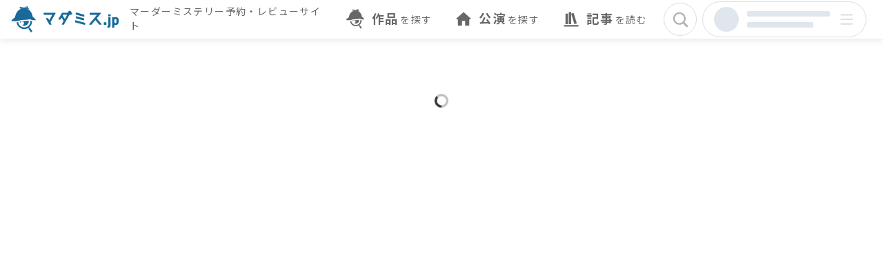

--- FILE ---
content_type: application/javascript; charset=utf-8
request_url: https://mdms.jp/_next/static/chunks/01d0261abfc0fe2a.js
body_size: 37609
content:
;!function(){try { var e="undefined"!=typeof globalThis?globalThis:"undefined"!=typeof global?global:"undefined"!=typeof window?window:"undefined"!=typeof self?self:{},n=(new e.Error).stack;n&&((e._debugIds|| (e._debugIds={}))[n]="5b657b95-0d65-58db-18ac-404988f8b127")}catch(e){}}();
(globalThis.TURBOPACK||(globalThis.TURBOPACK=[])).push(["object"==typeof document?document.currentScript:void 0,392602,(e,t,n)=>{e.e,t.exports=function(){"use strict";var t=function(e,n){return(t=Object.setPrototypeOf||({__proto__:[]})instanceof Array&&function(e,t){e.__proto__=t}||function(e,t){for(var n in t)Object.prototype.hasOwnProperty.call(t,n)&&(e[n]=t[n])})(e,n)},n=function(){return(n=Object.assign||function(e){for(var t,n=1,r=arguments.length;n<r;n++)for(var i in t=arguments[n])Object.prototype.hasOwnProperty.call(t,i)&&(e[i]=t[i]);return e}).apply(this,arguments)};function r(e,t,n){if(n||2==arguments.length)for(var r,i=0,o=t.length;i<o;i++)!r&&i in t||((r=r||Array.prototype.slice.call(t,0,i))[i]=t[i]);return e.concat(r||Array.prototype.slice.call(t))}var i="undefined"!=typeof globalThis?globalThis:"undefined"!=typeof self?self:"undefined"!=typeof window?window:e.g,o=Object.keys,a=Array.isArray;function s(e,t){return"object"!=typeof t||o(t).forEach(function(n){e[n]=t[n]}),e}"undefined"==typeof Promise||i.Promise||(i.Promise=Promise);var u=Object.getPrototypeOf,c={}.hasOwnProperty;function l(e,t){return c.call(e,t)}function d(e,t){"function"==typeof t&&(t=t(u(e))),("undefined"==typeof Reflect?o:Reflect.ownKeys)(t).forEach(function(n){h(e,n,t[n])})}var f=Object.defineProperty;function h(e,t,n,r){f(e,t,s(n&&l(n,"get")&&"function"==typeof n.get?{get:n.get,set:n.set,configurable:!0}:{value:n,configurable:!0,writable:!0},r))}function p(e){return{from:function(t){return e.prototype=Object.create(t.prototype),h(e.prototype,"constructor",e),{extend:d.bind(null,e.prototype)}}}}var m=Object.getOwnPropertyDescriptor,y=[].slice;function v(e,t,n){return y.call(e,t,n)}function g(e,t){return t(e)}function b(e){if(!e)throw Error("Assertion Failed")}function x(e){i.setImmediate?setImmediate(e):setTimeout(e,0)}function _(e,t){if("string"==typeof t&&l(e,t))return e[t];if(!t)return e;if("string"!=typeof t){for(var n=[],r=0,i=t.length;r<i;++r){var o=_(e,t[r]);n.push(o)}return n}var a=t.indexOf(".");if(-1!==a){var s=e[t.substr(0,a)];return null==s?void 0:_(s,t.substr(a+1))}}function w(e,t,n){if(e&&void 0!==t&&!("isFrozen"in Object&&Object.isFrozen(e)))if("string"!=typeof t&&"length"in t){b("string"!=typeof n&&"length"in n);for(var r=0,i=t.length;r<i;++r)w(e,t[r],n[r])}else{var o,s,u=t.indexOf(".");-1!==u?(o=t.substr(0,u),""===(s=t.substr(u+1))?void 0===n?a(e)&&!isNaN(parseInt(o))?e.splice(o,1):delete e[o]:e[o]=n:w(u=(u=e[o])&&l(e,o)?u:e[o]={},s,n)):void 0===n?a(e)&&!isNaN(parseInt(t))?e.splice(t,1):delete e[t]:e[t]=n}}function j(e){var t,n={};for(t in e)l(e,t)&&(n[t]=e[t]);return n}var k=[].concat;function S(e){return k.apply([],e)}var C="BigUint64Array,BigInt64Array,Array,Boolean,String,Date,RegExp,Blob,File,FileList,FileSystemFileHandle,FileSystemDirectoryHandle,ArrayBuffer,DataView,Uint8ClampedArray,ImageBitmap,ImageData,Map,Set,CryptoKey".split(",").concat(S([8,16,32,64].map(function(e){return["Int","Uint","Float"].map(function(t){return t+e+"Array"})}))).filter(function(e){return i[e]}),P=new Set(C.map(function(e){return i[e]})),O=null;function I(e){return O=new WeakMap,e=function e(t){if(!t||"object"!=typeof t)return t;var n=O.get(t);if(n)return n;if(a(t)){n=[],O.set(t,n);for(var r=0,i=t.length;r<i;++r)n.push(e(t[r]))}else if(P.has(t.constructor))n=t;else{var o,s=u(t);for(o in n=s===Object.prototype?{}:Object.create(s),O.set(t,n),t)l(t,o)&&(n[o]=e(t[o]))}return n}(e),O=null,e}var A={}.toString;function R(e){return A.call(e).slice(8,-1)}var N="undefined"!=typeof Symbol?Symbol.iterator:"@@iterator",E="symbol"==typeof N?function(e){var t;return null!=e&&(t=e[N])&&t.apply(e)}:function(){return null};function K(e,t){return 0<=(t=e.indexOf(t))&&e.splice(t,1),0<=t}var M={};function D(e){var t,n,r,i;if(1==arguments.length){if(a(e))return e.slice();if(this===M&&"string"==typeof e)return[e];if(i=E(e)){for(n=[];!(r=i.next()).done;)n.push(r.value);return n}if(null==e||"number"!=typeof(t=e.length))return[e];for(n=Array(t);t--;)n[t]=e[t];return n}for(t=arguments.length,n=Array(t);t--;)n[t]=arguments[t];return n}var B="undefined"!=typeof Symbol?function(e){return"AsyncFunction"===e[Symbol.toStringTag]}:function(){return!1},F=["Unknown","Constraint","Data","TransactionInactive","ReadOnly","Version","NotFound","InvalidState","InvalidAccess","Abort","Timeout","QuotaExceeded","Syntax","DataClone"],q=["Modify","Bulk","OpenFailed","VersionChange","Schema","Upgrade","InvalidTable","MissingAPI","NoSuchDatabase","InvalidArgument","SubTransaction","Unsupported","Internal","DatabaseClosed","PrematureCommit","ForeignAwait"].concat(F),T={VersionChanged:"Database version changed by other database connection",DatabaseClosed:"Database has been closed",Abort:"Transaction aborted",TransactionInactive:"Transaction has already completed or failed",MissingAPI:"IndexedDB API missing. Please visit https://tinyurl.com/y2uuvskb"};function U(e,t){this.name=e,this.message=t}function L(e,t){return e+". Errors: "+Object.keys(t).map(function(e){return t[e].toString()}).filter(function(e,t,n){return n.indexOf(e)===t}).join("\n")}function W(e,t,n,r){this.failures=t,this.failedKeys=r,this.successCount=n,this.message=L(e,t)}function z(e,t){this.name="BulkError",this.failures=Object.keys(t).map(function(e){return t[e]}),this.failuresByPos=t,this.message=L(e,this.failures)}p(U).from(Error).extend({toString:function(){return this.name+": "+this.message}}),p(W).from(U),p(z).from(U);var V=q.reduce(function(e,t){return e[t]=t+"Error",e},{}),$=q.reduce(function(e,t){var n=t+"Error";function r(e,r){this.name=n,e?"string"==typeof e?(this.message="".concat(e).concat(r?"\n "+r:""),this.inner=r||null):"object"==typeof e&&(this.message="".concat(e.name," ").concat(e.message),this.inner=e):(this.message=T[t]||n,this.inner=null)}return p(r).from(U),e[t]=r,e},{});$.Syntax=SyntaxError,$.Type=TypeError,$.Range=RangeError;var Y=F.reduce(function(e,t){return e[t+"Error"]=$[t],e},{}),H=q.reduce(function(e,t){return -1===["Syntax","Type","Range"].indexOf(t)&&(e[t+"Error"]=$[t]),e},{});function G(){}function Q(e){return e}function X(e,t){return null==e||e===Q?t:function(n){return t(e(n))}}function J(e,t){return function(){e.apply(this,arguments),t.apply(this,arguments)}}function Z(e,t){return e===G?t:function(){var n=e.apply(this,arguments);void 0!==n&&(arguments[0]=n);var r=this.onsuccess,i=this.onerror;this.onsuccess=null,this.onerror=null;var o=t.apply(this,arguments);return r&&(this.onsuccess=this.onsuccess?J(r,this.onsuccess):r),i&&(this.onerror=this.onerror?J(i,this.onerror):i),void 0!==o?o:n}}function ee(e,t){return e===G?t:function(){e.apply(this,arguments);var n=this.onsuccess,r=this.onerror;this.onsuccess=this.onerror=null,t.apply(this,arguments),n&&(this.onsuccess=this.onsuccess?J(n,this.onsuccess):n),r&&(this.onerror=this.onerror?J(r,this.onerror):r)}}function et(e,t){return e===G?t:function(n){var r=e.apply(this,arguments);s(n,r);var i=this.onsuccess,o=this.onerror;return this.onsuccess=null,this.onerror=null,n=t.apply(this,arguments),i&&(this.onsuccess=this.onsuccess?J(i,this.onsuccess):i),o&&(this.onerror=this.onerror?J(o,this.onerror):o),void 0===r?void 0===n?void 0:n:s(r,n)}}function en(e,t){return e===G?t:function(){return!1!==t.apply(this,arguments)&&e.apply(this,arguments)}}function er(e,t){return e===G?t:function(){var n=e.apply(this,arguments);if(n&&"function"==typeof n.then){for(var r=this,i=arguments.length,o=Array(i);i--;)o[i]=arguments[i];return n.then(function(){return t.apply(r,o)})}return t.apply(this,arguments)}}H.ModifyError=W,H.DexieError=U,H.BulkError=z;var ei="undefined"!=typeof location&&/^(http|https):\/\/(localhost|127\.0\.0\.1)/.test(location.href),eo={},C="undefined"==typeof Promise?[]:function(){var e=Promise.resolve();if("undefined"==typeof crypto||!crypto.subtle)return[e,u(e),e];var t=crypto.subtle.digest("SHA-512",new Uint8Array([0]));return[t,u(t),e]}(),F=C[0],q=C[1],C=C[2],q=q&&q.then,ea=F&&F.constructor,es=!!C,eu=function(e,t){ey.push([e,t]),el&&(queueMicrotask(eC),el=!1)},ec=!0,el=!0,ed=[],ef=[],eh=Q,ep={id:"global",global:!0,ref:0,unhandleds:[],onunhandled:G,pgp:!1,env:{},finalize:G},em=ep,ey=[],ev=0,eg=[];function eb(e){if("object"!=typeof this)throw TypeError("Promises must be constructed via new");this._listeners=[],this._lib=!1;var t=this._PSD=em;if("function"!=typeof e){if(e!==eo)throw TypeError("Not a function");return this._state=arguments[1],this._value=arguments[2],void(!1===this._state&&ew(this,this._value))}this._state=null,this._value=null,++t.ref,function e(t,n){try{n(function(n){if(null===t._state){if(n===t)throw TypeError("A promise cannot be resolved with itself.");var r=t._lib&&eP();n&&"function"==typeof n.then?e(t,function(e,t){n instanceof eb?n._then(e,t):n.then(e,t)}):(t._state=!0,t._value=n,ej(t)),r&&eO()}},ew.bind(null,t))}catch(e){ew(t,e)}}(this,e)}var ex={get:function(){var e=em,t=eD;function n(n,r){var i=this,o=!e.global&&(e!==em||t!==eD),a=o&&!eT(),s=new eb(function(t,s){ek(i,new e_(e$(n,e,o,a),e$(r,e,o,a),t,s,e))});return this._consoleTask&&(s._consoleTask=this._consoleTask),s}return n.prototype=eo,n},set:function(e){h(this,"then",e&&e.prototype===eo?ex:{get:function(){return e},set:ex.set})}};function e_(e,t,n,r,i){this.onFulfilled="function"==typeof e?e:null,this.onRejected="function"==typeof t?t:null,this.resolve=n,this.reject=r,this.psd=i}function ew(e,t){var n;ef.push(t),null===e._state&&(n=e._lib&&eP(),t=eh(t),e._state=!1,e._value=t,ed.some(function(t){return t._value===e._value})||ed.push(e),ej(e),n&&eO())}function ej(e){var t=e._listeners;e._listeners=[];for(var n=0,r=t.length;n<r;++n)ek(e,t[n]);var i=e._PSD;--i.ref||i.finalize(),0===ev&&(++ev,eu(function(){0==--ev&&eI()},[]))}function ek(e,t){if(null!==e._state){var n=e._state?t.onFulfilled:t.onRejected;if(null===n)return(e._state?t.resolve:t.reject)(e._value);++t.psd.ref,++ev,eu(eS,[n,e,t])}else e._listeners.push(t)}function eS(e,t,n){try{var r,i=t._value;!t._state&&ef.length&&(ef=[]),r=ei&&t._consoleTask?t._consoleTask.run(function(){return e(i)}):e(i),t._state||-1!==ef.indexOf(i)||function(e){for(var t=ed.length;t;)if(ed[--t]._value===e._value)return ed.splice(t,1)}(t),n.resolve(r)}catch(e){n.reject(e)}finally{0==--ev&&eI(),--n.psd.ref||n.psd.finalize()}}function eC(){eV(ep,function(){eP()&&eO()})}function eP(){var e=ec;return el=ec=!1,e}function eO(){var e,t,n;do for(;0<ey.length;)for(e=ey,ey=[],n=e.length,t=0;t<n;++t){var r=e[t];r[0].apply(null,r[1])}while(0<ey.length)el=ec=!0}function eI(){var e=ed;ed=[],e.forEach(function(e){e._PSD.onunhandled.call(null,e._value,e)});for(var t=eg.slice(0),n=t.length;n;)t[--n]()}function eA(e){return new eb(eo,!1,e)}function eR(e,t){var n=em;return function(){var r=eP(),i=em;try{return eW(n,!0),e.apply(this,arguments)}catch(e){t&&t(e)}finally{eW(i,!1),r&&eO()}}}d(eb.prototype,{then:ex,_then:function(e,t){ek(this,new e_(null,null,e,t,em))},catch:function(e){if(1==arguments.length)return this.then(null,e);var t=arguments[1];return"function"==typeof e?this.then(null,function(n){return(n instanceof e?t:eA)(n)}):this.then(null,function(n){return(n&&n.name===e?t:eA)(n)})},finally:function(e){return this.then(function(t){return eb.resolve(e()).then(function(){return t})},function(t){return eb.resolve(e()).then(function(){return eA(t)})})},timeout:function(e,t){var n=this;return e<1/0?new eb(function(r,i){var o=setTimeout(function(){return i(new $.Timeout(t))},e);n.then(r,i).finally(clearTimeout.bind(null,o))}):this}}),"undefined"!=typeof Symbol&&Symbol.toStringTag&&h(eb.prototype,Symbol.toStringTag,"Dexie.Promise"),ep.env=ez(),d(eb,{all:function(){var e=D.apply(null,arguments).map(eU);return new eb(function(t,n){0===e.length&&t([]);var r=e.length;e.forEach(function(i,o){return eb.resolve(i).then(function(n){e[o]=n,--r||t(e)},n)})})},resolve:function(e){return e instanceof eb?e:e&&"function"==typeof e.then?new eb(function(t,n){e.then(t,n)}):new eb(eo,!0,e)},reject:eA,race:function(){var e=D.apply(null,arguments).map(eU);return new eb(function(t,n){e.map(function(e){return eb.resolve(e).then(t,n)})})},PSD:{get:function(){return em},set:function(e){return em=e}},totalEchoes:{get:function(){return eD}},newPSD:eF,usePSD:eV,scheduler:{get:function(){return eu},set:function(e){eu=e}},rejectionMapper:{get:function(){return eh},set:function(e){eh=e}},follow:function(e,t){return new eb(function(n,r){return eF(function(t,n){var r=em;r.unhandleds=[],r.onunhandled=n,r.finalize=J(function(){var e,r=this;e=function(){0===r.unhandleds.length?t():n(r.unhandleds[0])},eg.push(function t(){e(),eg.splice(eg.indexOf(t),1)}),++ev,eu(function(){0==--ev&&eI()},[])},r.finalize),e()},t,n,r)})}}),ea&&(ea.allSettled&&h(eb,"allSettled",function(){var e=D.apply(null,arguments).map(eU);return new eb(function(t){0===e.length&&t([]);var n=e.length,r=Array(n);e.forEach(function(e,i){return eb.resolve(e).then(function(e){return r[i]={status:"fulfilled",value:e}},function(e){return r[i]={status:"rejected",reason:e}}).then(function(){return--n||t(r)})})})}),ea.any&&"undefined"!=typeof AggregateError&&h(eb,"any",function(){var e=D.apply(null,arguments).map(eU);return new eb(function(t,n){0===e.length&&n(AggregateError([]));var r=e.length,i=Array(r);e.forEach(function(e,o){return eb.resolve(e).then(function(e){return t(e)},function(e){i[o]=e,--r||n(AggregateError(i))})})})}),ea.withResolvers&&(eb.withResolvers=ea.withResolvers));var eN={awaits:0,echoes:0,id:0},eE=0,eK=[],eM=0,eD=0,eB=0;function eF(e,t,n,r){var i=em,o=Object.create(i);return o.parent=i,o.ref=0,o.global=!1,o.id=++eB,ep.env,o.env=es?{Promise:eb,PromiseProp:{value:eb,configurable:!0,writable:!0},all:eb.all,race:eb.race,allSettled:eb.allSettled,any:eb.any,resolve:eb.resolve,reject:eb.reject}:{},t&&s(o,t),++i.ref,o.finalize=function(){--this.parent.ref||this.parent.finalize()},r=eV(o,e,n,r),0===o.ref&&o.finalize(),r}function eq(){return eN.id||(eN.id=++eE),++eN.awaits,eN.echoes+=100,eN.id}function eT(){return!!eN.awaits&&(0==--eN.awaits&&(eN.id=0),eN.echoes=100*eN.awaits,!0)}function eU(e){return eN.echoes&&e&&e.constructor===ea?(eq(),e.then(function(e){return eT(),e},function(e){return eT(),eH(e)})):e}function eL(){var e=eK[eK.length-1];eK.pop(),eW(e,!1)}function eW(e,t){var n,r=em;(t?!eN.echoes||eM++&&e===em:!eM||--eM&&e===em)||queueMicrotask(t?(function(e){++eD,eN.echoes&&0!=--eN.echoes||(eN.echoes=eN.awaits=eN.id=0),eK.push(em),eW(e,!0)}).bind(null,e):eL),e!==em&&(em=e,r===ep&&(ep.env=ez()),es&&(n=ep.env.Promise,t=e.env,(r.global||e.global)&&(Object.defineProperty(i,"Promise",t.PromiseProp),n.all=t.all,n.race=t.race,n.resolve=t.resolve,n.reject=t.reject,t.allSettled&&(n.allSettled=t.allSettled),t.any&&(n.any=t.any))))}function ez(){var e=i.Promise;return es?{Promise:e,PromiseProp:Object.getOwnPropertyDescriptor(i,"Promise"),all:e.all,race:e.race,allSettled:e.allSettled,any:e.any,resolve:e.resolve,reject:e.reject}:{}}function eV(e,t,n,r,i){var o=em;try{return eW(e,!0),t(n,r,i)}finally{eW(o,!1)}}function e$(e,t,n,r){return"function"!=typeof e?e:function(){var i=em;n&&eq(),eW(t,!0);try{return e.apply(this,arguments)}finally{eW(i,!1),r&&queueMicrotask(eT)}}}function eY(e){Promise===ea&&0===eN.echoes?0===eM?e():enqueueNativeMicroTask(e):setTimeout(e,0)}-1===(""+q).indexOf("[native code]")&&(eq=eT=G);var eH=eb.reject,eG=String.fromCharCode(65535),eQ="Invalid key provided. Keys must be of type string, number, Date or Array<string | number | Date>.",eX="String expected.",eJ=[],eZ="__dbnames",e0="readonly",e1="readwrite";function e2(e,t){return e?t?function(){return e.apply(this,arguments)&&t.apply(this,arguments)}:e:t}var e4={type:3,lower:-1/0,lowerOpen:!1,upper:[[]],upperOpen:!1};function e3(e){return"string"!=typeof e||/\./.test(e)?function(e){return e}:function(t){return void 0===t[e]&&e in t&&delete(t=I(t))[e],t}}function e6(){throw $.Type("Entity instances must never be new:ed. Instances are generated by the framework bypassing the constructor.")}function e8(e,t){try{var n=e9(e),r=e9(t);if(n!==r)return"Array"===n?1:"Array"===r?-1:"binary"===n?1:"binary"===r?-1:"string"===n?1:"string"===r?-1:"Date"===n?1:"Date"!==r?NaN:-1;switch(n){case"number":case"Date":case"string":return t<e?1:e<t?-1:0;case"binary":return function(e,t){for(var n=e.length,r=t.length,i=n<r?n:r,o=0;o<i;++o)if(e[o]!==t[o])return e[o]<t[o]?-1:1;return n===r?0:n<r?-1:1}(e5(e),e5(t));case"Array":return function(e,t){for(var n=e.length,r=t.length,i=n<r?n:r,o=0;o<i;++o){var a=e8(e[o],t[o]);if(0!==a)return a}return n===r?0:n<r?-1:1}(e,t)}}catch(e){}return NaN}function e9(e){var t=typeof e;return"object"!=t?t:ArrayBuffer.isView(e)||"ArrayBuffer"===(e=R(e))?"binary":e}function e5(e){return e instanceof Uint8Array?e:ArrayBuffer.isView(e)?new Uint8Array(e.buffer,e.byteOffset,e.byteLength):new Uint8Array(e)}function e7(e,t,n){var r=e.schema.yProps;return r?(t&&0<n.numFailures&&(t=t.filter(function(e,t){return!n.failures[t]})),Promise.all(r.map(function(n){return n=n.updatesTable,t?e.db.table(n).where("k").anyOf(t).delete():e.db.table(n).clear()})).then(function(){return n})):n}var te=(tt.prototype.execute=function(e){var t=this["@@propmod"];if(void 0!==t.add){var n=t.add;if(a(n))return r(r([],a(e)?e:[],!0),n,!0).sort();if("number"==typeof n)return(Number(e)||0)+n;if("bigint"==typeof n)try{return BigInt(e)+n}catch(e){return BigInt(0)+n}throw TypeError("Invalid term ".concat(n))}if(void 0!==t.remove){var i=t.remove;if(a(i))return a(e)?e.filter(function(e){return!i.includes(e)}).sort():[];if("number"==typeof i)return Number(e)-i;if("bigint"==typeof i)try{return BigInt(e)-i}catch(e){return BigInt(0)-i}throw TypeError("Invalid subtrahend ".concat(i))}return(n=null==(n=t.replacePrefix)?void 0:n[0])&&"string"==typeof e&&e.startsWith(n)?t.replacePrefix[1]+e.substring(n.length):e},tt);function tt(e){this["@@propmod"]=e}function tn(e,t){for(var n=o(t),r=n.length,i=!1,a=0;a<r;++a){var s=n[a],u=t[s],c=_(e,s);u instanceof te?(w(e,s,u.execute(c)),i=!0):c!==u&&(w(e,s,u),i=!0)}return i}var tr=(ti.prototype._trans=function(e,t,n){var r=this._tx||em.trans,i=this.name,o=ei&&"undefined"!=typeof console&&console.createTask&&console.createTask("Dexie: ".concat("readonly"===e?"read":"write"," ").concat(this.name));function a(e,n,r){if(!r.schema[i])throw new $.NotFound("Table "+i+" not part of transaction");return t(r.idbtrans,r)}var s=eP();try{var u=r&&r.db._novip===this.db._novip?r===em.trans?r._promise(e,a,n):eF(function(){return r._promise(e,a,n)},{trans:r,transless:em.transless||em}):function e(t,n,r,i){if(t.idbdb&&(t._state.openComplete||em.letThrough||t._vip)){var o=t._createTransaction(n,r,t._dbSchema);try{o.create(),t._state.PR1398_maxLoop=3}catch(o){return o.name===V.InvalidState&&t.isOpen()&&0<--t._state.PR1398_maxLoop?(console.warn("Dexie: Need to reopen db"),t.close({disableAutoOpen:!1}),t.open().then(function(){return e(t,n,r,i)})):eH(o)}return o._promise(n,function(e,t){return eF(function(){return em.trans=o,i(e,t,o)})}).then(function(e){if("readwrite"===n)try{o.idbtrans.commit()}catch(e){}return"readonly"===n?e:o._completion.then(function(){return e})})}if(t._state.openComplete)return eH(new $.DatabaseClosed(t._state.dbOpenError));if(!t._state.isBeingOpened){if(!t._state.autoOpen)return eH(new $.DatabaseClosed);t.open().catch(G)}return t._state.dbReadyPromise.then(function(){return e(t,n,r,i)})}(this.db,e,[this.name],a);return o&&(u._consoleTask=o,u=u.catch(function(e){return console.trace(e),eH(e)})),u}finally{s&&eO()}},ti.prototype.get=function(e,t){var n=this;return e&&e.constructor===Object?this.where(e).first(t):null==e?eH(new $.Type("Invalid argument to Table.get()")):this._trans("readonly",function(t){return n.core.get({trans:t,key:e}).then(function(e){return n.hook.reading.fire(e)})}).then(t)},ti.prototype.where=function(e){if("string"==typeof e)return new this.db.WhereClause(this,e);if(a(e))return new this.db.WhereClause(this,"[".concat(e.join("+"),"]"));var t=o(e);if(1===t.length)return this.where(t[0]).equals(e[t[0]]);var n=this.schema.indexes.concat(this.schema.primKey).filter(function(e){if(e.compound&&t.every(function(t){return 0<=e.keyPath.indexOf(t)})){for(var n=0;n<t.length;++n)if(-1===t.indexOf(e.keyPath[n]))return!1;return!0}return!1}).sort(function(e,t){return e.keyPath.length-t.keyPath.length})[0];if(n&&this.db._maxKey!==eG){var r=n.keyPath.slice(0,t.length);return this.where(r).equals(r.map(function(t){return e[t]}))}!n&&ei&&console.warn("The query ".concat(JSON.stringify(e)," on ").concat(this.name," would benefit from a ")+"compound index [".concat(t.join("+"),"]"));var i=this.schema.idxByName,s=t.reduce(function(t,n){var r=t[0],o=t[1],t=i[n],s=e[n];return[r||t,r||!t?e2(o,t&&t.multi?function(e){return a(e=_(e,n))&&e.some(function(e){return 0===e8(s,e)})}:function(e){return 0===e8(s,_(e,n))}):o]},[null,null]),r=s[0],s=s[1];return r?this.where(r.name).equals(e[r.keyPath]).filter(s):n?this.filter(s):this.where(t).equals("")},ti.prototype.filter=function(e){return this.toCollection().and(e)},ti.prototype.count=function(e){return this.toCollection().count(e)},ti.prototype.offset=function(e){return this.toCollection().offset(e)},ti.prototype.limit=function(e){return this.toCollection().limit(e)},ti.prototype.each=function(e){return this.toCollection().each(e)},ti.prototype.toArray=function(e){return this.toCollection().toArray(e)},ti.prototype.toCollection=function(){return new this.db.Collection(new this.db.WhereClause(this))},ti.prototype.orderBy=function(e){return new this.db.Collection(new this.db.WhereClause(this,a(e)?"[".concat(e.join("+"),"]"):e))},ti.prototype.reverse=function(){return this.toCollection().reverse()},ti.prototype.mapToClass=function(e){var n,r=this.db,i=this.name;function o(){return null!==n&&n.apply(this,arguments)||this}(this.schema.mappedClass=e).prototype instanceof e6&&(function(e,n){if("function"!=typeof n&&null!==n)throw TypeError("Class extends value "+String(n)+" is not a constructor or null");function r(){this.constructor=e}t(e,n),e.prototype=null===n?Object.create(n):(r.prototype=n.prototype,new r)}(o,n=e),Object.defineProperty(o.prototype,"db",{get:function(){return r},enumerable:!1,configurable:!0}),o.prototype.table=function(){return i},e=o);for(var a=new Set,s=e.prototype;s;s=u(s))Object.getOwnPropertyNames(s).forEach(function(e){return a.add(e)});function c(t){if(!t)return t;var n,r=Object.create(e.prototype);for(n in t)if(!a.has(n))try{r[n]=t[n]}catch(e){}return r}return this.schema.readHook&&this.hook.reading.unsubscribe(this.schema.readHook),this.schema.readHook=c,this.hook("reading",c),e},ti.prototype.defineClass=function(){return this.mapToClass(function(e){s(this,e)})},ti.prototype.add=function(e,t){var n=this,r=this.schema.primKey,i=r.auto,o=r.keyPath,a=e;return o&&i&&(a=e3(o)(e)),this._trans("readwrite",function(e){return n.core.mutate({trans:e,type:"add",keys:null!=t?[t]:null,values:[a]})}).then(function(e){return e.numFailures?eb.reject(e.failures[0]):e.lastResult}).then(function(t){if(o)try{w(e,o,t)}catch(e){}return t})},ti.prototype.upsert=function(e,t){var n=this,r=this.schema.primKey.keyPath;return this._trans("readwrite",function(i){return n.core.get({trans:i,key:e}).then(function(o){var a=null!=o?o:{};return tn(a,t),r&&w(a,r,e),n.core.mutate({trans:i,type:"put",values:[a],keys:[e],upsert:!0,updates:{keys:[e],changeSpecs:[t]}}).then(function(e){return e.numFailures?eb.reject(e.failures[0]):!!o})})})},ti.prototype.update=function(e,t){return"object"!=typeof e||a(e)?this.where(":id").equals(e).modify(t):void 0===(e=_(e,this.schema.primKey.keyPath))?eH(new $.InvalidArgument("Given object does not contain its primary key")):this.where(":id").equals(e).modify(t)},ti.prototype.put=function(e,t){var n=this,r=this.schema.primKey,i=r.auto,o=r.keyPath,a=e;return o&&i&&(a=e3(o)(e)),this._trans("readwrite",function(e){return n.core.mutate({trans:e,type:"put",values:[a],keys:null!=t?[t]:null})}).then(function(e){return e.numFailures?eb.reject(e.failures[0]):e.lastResult}).then(function(t){if(o)try{w(e,o,t)}catch(e){}return t})},ti.prototype.delete=function(e){var t=this;return this._trans("readwrite",function(n){return t.core.mutate({trans:n,type:"delete",keys:[e]}).then(function(n){return e7(t,[e],n)}).then(function(e){return e.numFailures?eb.reject(e.failures[0]):void 0})})},ti.prototype.clear=function(){var e=this;return this._trans("readwrite",function(t){return e.core.mutate({trans:t,type:"deleteRange",range:e4}).then(function(t){return e7(e,null,t)})}).then(function(e){return e.numFailures?eb.reject(e.failures[0]):void 0})},ti.prototype.bulkGet=function(e){var t=this;return this._trans("readonly",function(n){return t.core.getMany({keys:e,trans:n}).then(function(e){return e.map(function(e){return t.hook.reading.fire(e)})})})},ti.prototype.bulkAdd=function(e,t,n){var r=this,i=Array.isArray(t)?t:void 0,o=(n=n||(i?void 0:t))?n.allKeys:void 0;return this._trans("readwrite",function(t){var n=r.schema.primKey,a=n.auto,n=n.keyPath;if(n&&i)throw new $.InvalidArgument("bulkAdd(): keys argument invalid on tables with inbound keys");if(i&&i.length!==e.length)throw new $.InvalidArgument("Arguments objects and keys must have the same length");var s=e.length,n=n&&a?e.map(e3(n)):e;return r.core.mutate({trans:t,type:"add",keys:i,values:n,wantResults:o}).then(function(e){var t=e.numFailures,n=e.results,i=e.lastResult,e=e.failures;if(0===t)return o?n:i;throw new z("".concat(r.name,".bulkAdd(): ").concat(t," of ").concat(s," operations failed"),e)})})},ti.prototype.bulkPut=function(e,t,n){var r=this,i=Array.isArray(t)?t:void 0,o=(n=n||(i?void 0:t))?n.allKeys:void 0;return this._trans("readwrite",function(t){var n=r.schema.primKey,a=n.auto,n=n.keyPath;if(n&&i)throw new $.InvalidArgument("bulkPut(): keys argument invalid on tables with inbound keys");if(i&&i.length!==e.length)throw new $.InvalidArgument("Arguments objects and keys must have the same length");var s=e.length,n=n&&a?e.map(e3(n)):e;return r.core.mutate({trans:t,type:"put",keys:i,values:n,wantResults:o}).then(function(e){var t=e.numFailures,n=e.results,i=e.lastResult,e=e.failures;if(0===t)return o?n:i;throw new z("".concat(r.name,".bulkPut(): ").concat(t," of ").concat(s," operations failed"),e)})})},ti.prototype.bulkUpdate=function(e){var t=this,n=this.core,r=e.map(function(e){return e.key}),i=e.map(function(e){return e.changes}),o=[];return this._trans("readwrite",function(a){return n.getMany({trans:a,keys:r,cache:"clone"}).then(function(s){var u=[],c=[];e.forEach(function(e,n){var r=e.key,i=e.changes,a=s[n];if(a){for(var l=0,d=Object.keys(i);l<d.length;l++){var f=d[l],h=i[f];if(f===t.schema.primKey.keyPath){if(0!==e8(h,r))throw new $.Constraint("Cannot update primary key in bulkUpdate()")}else w(a,f,h)}o.push(n),u.push(r),c.push(a)}});var l=u.length;return n.mutate({trans:a,type:"put",keys:u,values:c,updates:{keys:r,changeSpecs:i}}).then(function(e){var n=e.numFailures,r=e.failures;if(0===n)return l;for(var i=0,a=Object.keys(r);i<a.length;i++){var s,u=a[i],c=o[Number(u)];null!=c&&(s=r[u],delete r[u],r[c]=s)}throw new z("".concat(t.name,".bulkUpdate(): ").concat(n," of ").concat(l," operations failed"),r)})})})},ti.prototype.bulkDelete=function(e){var t=this,n=e.length;return this._trans("readwrite",function(n){return t.core.mutate({trans:n,type:"delete",keys:e}).then(function(n){return e7(t,e,n)})}).then(function(e){var r=e.numFailures,i=e.lastResult,e=e.failures;if(0===r)return i;throw new z("".concat(t.name,".bulkDelete(): ").concat(r," of ").concat(n," operations failed"),e)})},ti);function ti(){}function to(e){function t(t,r){if(r){for(var i=arguments.length,o=Array(i-1);--i;)o[i-1]=arguments[i];return n[t].subscribe.apply(null,o),e}if("string"==typeof t)return n[t]}var n={};t.addEventType=s;for(var r=1,i=arguments.length;r<i;++r)s(arguments[r]);return t;function s(e,r,i){if("object"!=typeof e){r=r||en;var u={subscribers:[],fire:i=i||G,subscribe:function(e){-1===u.subscribers.indexOf(e)&&(u.subscribers.push(e),u.fire=r(u.fire,e))},unsubscribe:function(e){u.subscribers=u.subscribers.filter(function(t){return t!==e}),u.fire=u.subscribers.reduce(r,i)}};return n[e]=t[e]=u}o(e).forEach(function(t){var n=e[t];if(a(n))s(t,e[t][0],e[t][1]);else{if("asap"!==n)throw new $.InvalidArgument("Invalid event config");var r=s(t,Q,function(){for(var e=arguments.length,t=Array(e);e--;)t[e]=arguments[e];r.subscribers.forEach(function(e){x(function(){e.apply(null,t)})})})}})}}function ta(e,t){return p(t).from({prototype:e}),t}function ts(e,t){return!(e.filter||e.algorithm||e.or)&&(t?e.justLimit:!e.replayFilter)}function tu(e,t){e.filter=e2(e.filter,t)}function tc(e,t,n){var r=e.replayFilter;e.replayFilter=r?function(){return e2(r(),t())}:t,e.justLimit=n&&!r}function tl(e,t){if(e.isPrimKey)return t.primaryKey;var n=t.getIndexByKeyPath(e.index);if(!n)throw new $.Schema("KeyPath "+e.index+" on object store "+t.name+" is not indexed");return n}function td(e,t,n){var r=tl(e,t.schema);return t.openCursor({trans:n,values:!e.keysOnly,reverse:"prev"===e.dir,unique:!!e.unique,query:{index:r,range:e.range}})}function tf(e,t,n,r){var i=e.replayFilter?e2(e.filter,e.replayFilter()):e.filter;if(e.or){var o={},a=function(e,n,r){var a,s;i&&!i(n,r,function(e){return n.stop(e)},function(e){return n.fail(e)})||("[object ArrayBuffer]"==(s=""+(a=n.primaryKey))&&(s=""+new Uint8Array(a)),l(o,s)||(o[s]=!0,t(e,n,r)))};return Promise.all([e.or._iterate(a,n),th(td(e,r,n),e.algorithm,a,!e.keysOnly&&e.valueMapper)])}return th(td(e,r,n),e2(e.algorithm,i),t,!e.keysOnly&&e.valueMapper)}function th(e,t,n,r){var i=eR(r?function(e,t,i){return n(r(e),t,i)}:n);return e.then(function(e){if(e)return e.start(function(){var n=function(){return e.continue()};t&&!t(e,function(e){return n=e},function(t){e.stop(t),n=G},function(t){e.fail(t),n=G})||i(e.value,e,function(e){return n=e}),n()})})}var tp=(tm.prototype._read=function(e,t){var n=this._ctx;return n.error?n.table._trans(null,eH.bind(null,n.error)):n.table._trans("readonly",e).then(t)},tm.prototype._write=function(e){var t=this._ctx;return t.error?t.table._trans(null,eH.bind(null,t.error)):t.table._trans("readwrite",e,"locked")},tm.prototype._addAlgorithm=function(e){var t=this._ctx;t.algorithm=e2(t.algorithm,e)},tm.prototype._iterate=function(e,t){return tf(this._ctx,e,t,this._ctx.table.core)},tm.prototype.clone=function(e){var t=Object.create(this.constructor.prototype),n=Object.create(this._ctx);return e&&s(n,e),t._ctx=n,t},tm.prototype.raw=function(){return this._ctx.valueMapper=null,this},tm.prototype.each=function(e){var t=this._ctx;return this._read(function(n){return tf(t,e,n,t.table.core)})},tm.prototype.count=function(e){var t=this;return this._read(function(e){var n=t._ctx,r=n.table.core;if(ts(n,!0))return r.count({trans:e,query:{index:tl(n,r.schema),range:n.range}}).then(function(e){return Math.min(e,n.limit)});var i=0;return tf(n,function(){return++i,!1},e,r).then(function(){return i})}).then(e)},tm.prototype.sortBy=function(e,t){var n=e.split(".").reverse(),r=n[0],i=n.length-1;function o(e,t){return t?o(e[n[t]],t-1):e[r]}var a="next"===this._ctx.dir?1:-1;function s(e,t){return e8(o(e,i),o(t,i))*a}return this.toArray(function(e){return e.sort(s)}).then(t)},tm.prototype.toArray=function(e){var t=this;return this._read(function(e){var n=t._ctx;if("next"===n.dir&&ts(n,!0)&&0<n.limit){var r=n.valueMapper,i=tl(n,n.table.core.schema);return n.table.core.query({trans:e,limit:n.limit,values:!0,query:{index:i,range:n.range}}).then(function(e){return e=e.result,r?e.map(r):e})}var o=[];return tf(n,function(e){return o.push(e)},e,n.table.core).then(function(){return o})},e)},tm.prototype.offset=function(e){var t=this._ctx;return e<=0||(t.offset+=e,ts(t)?tc(t,function(){var t=e;return function(e,n){return 0===t||(1===t?--t:n(function(){e.advance(t),t=0}),!1)}}):tc(t,function(){var t=e;return function(){return--t<0}})),this},tm.prototype.limit=function(e){return this._ctx.limit=Math.min(this._ctx.limit,e),tc(this._ctx,function(){var t=e;return function(e,n,r){return--t<=0&&n(r),0<=t}},!0),this},tm.prototype.until=function(e,t){return tu(this._ctx,function(n,r,i){return!e(n.value)||(r(i),t)}),this},tm.prototype.first=function(e){return this.limit(1).toArray(function(e){return e[0]}).then(e)},tm.prototype.last=function(e){return this.reverse().first(e)},tm.prototype.filter=function(e){var t;return tu(this._ctx,function(t){return e(t.value)}),(t=this._ctx).isMatch=e2(t.isMatch,e),this},tm.prototype.and=function(e){return this.filter(e)},tm.prototype.or=function(e){return new this.db.WhereClause(this._ctx.table,e,this)},tm.prototype.reverse=function(){return this._ctx.dir="prev"===this._ctx.dir?"next":"prev",this._ondirectionchange&&this._ondirectionchange(this._ctx.dir),this},tm.prototype.desc=function(){return this.reverse()},tm.prototype.eachKey=function(e){var t=this._ctx;return t.keysOnly=!t.isMatch,this.each(function(t,n){e(n.key,n)})},tm.prototype.eachUniqueKey=function(e){return this._ctx.unique="unique",this.eachKey(e)},tm.prototype.eachPrimaryKey=function(e){var t=this._ctx;return t.keysOnly=!t.isMatch,this.each(function(t,n){e(n.primaryKey,n)})},tm.prototype.keys=function(e){var t=this._ctx;t.keysOnly=!t.isMatch;var n=[];return this.each(function(e,t){n.push(t.key)}).then(function(){return n}).then(e)},tm.prototype.primaryKeys=function(e){var t=this._ctx;if("next"===t.dir&&ts(t,!0)&&0<t.limit)return this._read(function(e){var n=tl(t,t.table.core.schema);return t.table.core.query({trans:e,values:!1,limit:t.limit,query:{index:n,range:t.range}})}).then(function(e){return e.result}).then(e);t.keysOnly=!t.isMatch;var n=[];return this.each(function(e,t){n.push(t.primaryKey)}).then(function(){return n}).then(e)},tm.prototype.uniqueKeys=function(e){return this._ctx.unique="unique",this.keys(e)},tm.prototype.firstKey=function(e){return this.limit(1).keys(function(e){return e[0]}).then(e)},tm.prototype.lastKey=function(e){return this.reverse().firstKey(e)},tm.prototype.distinct=function(){var e=this._ctx,e=e.index&&e.table.schema.idxByName[e.index];if(!e||!e.multi)return this;var t={};return tu(this._ctx,function(e){var n=e.primaryKey.toString(),e=l(t,n);return t[n]=!0,!e}),this},tm.prototype.modify=function(e){var t=this,n=this._ctx;return this._write(function(r){var i="function"==typeof e?e:function(t){return tn(t,e)},a=n.table.core,s=a.schema.primaryKey,u=s.outbound,c=s.extractKey,l=200,s=t.db._options.modifyChunkSize;function d(e,t){var n=t.failures,t=t.numFailures;h+=e-t;for(var r=0,i=o(n);r<i.length;r++){var a=i[r];f.push(n[a])}}s&&(l="object"==typeof s?s[a.name]||s["*"]||200:s);var f=[],h=0,p=[],m=e===ty;return t.clone().primaryKeys().then(function(t){var o=ts(n)&&n.limit===1/0&&("function"!=typeof e||m)&&{index:n.index,range:n.range};return(function s(f){var h=Math.min(l,t.length-f),p=t.slice(f,f+h);return(m?Promise.resolve([]):a.getMany({trans:r,keys:p,cache:"immutable"})).then(function(y){var v=[],g=[],b=u?[]:null,x=m?p:[];if(!m)for(var _=0;_<h;++_){var w=y[_],j={value:I(w),primKey:t[f+_]};!1!==i.call(j,j.value,j)&&(null==j.value?x.push(t[f+_]):u||0===e8(c(w),c(j.value))?(g.push(j.value),u&&b.push(t[f+_])):(x.push(t[f+_]),v.push(j.value)))}return Promise.resolve(0<v.length&&a.mutate({trans:r,type:"add",values:v}).then(function(e){for(var t in e.failures)x.splice(parseInt(t),1);d(v.length,e)})).then(function(){return(0<g.length||o&&"object"==typeof e)&&a.mutate({trans:r,type:"put",keys:b,values:g,criteria:o,changeSpec:"function"!=typeof e&&e,isAdditionalChunk:0<f}).then(function(e){return d(g.length,e)})}).then(function(){return(0<x.length||o&&m)&&a.mutate({trans:r,type:"delete",keys:x,criteria:o,isAdditionalChunk:0<f}).then(function(e){return e7(n.table,x,e)}).then(function(e){return d(x.length,e)})}).then(function(){return t.length>f+h&&s(f+l)})})})(0).then(function(){if(0<f.length)throw new W("Error modifying one or more objects",f,h,p);return t.length})})})},tm.prototype.delete=function(){var e=this._ctx,t=e.range;return ts(e)&&!e.table.schema.yProps&&(e.isPrimKey||3===t.type)?this._write(function(n){var r=e.table.core.schema.primaryKey;return e.table.core.count({trans:n,query:{index:r,range:t}}).then(function(r){return e.table.core.mutate({trans:n,type:"deleteRange",range:t}).then(function(e){var t=e.failures,e=e.numFailures;if(e)throw new W("Could not delete some values",Object.keys(t).map(function(e){return t[e]}),r-e);return r-e})})}):this.modify(ty)},tm);function tm(){}var ty=function(e,t){return t.value=null};function tv(e,t){return e<t?-1:+(e!==t)}function tg(e,t){return t<e?-1:+(e!==t)}function tb(e,t,n){return(e=e instanceof tk?new e.Collection(e):e)._ctx.error=new(n||TypeError)(t),e}function tx(e){return new e.Collection(e,function(){return tj("")}).limit(0)}function t_(e,t,n,r){var i,o,a,s,u,c,l,d=n.length;if(!n.every(function(e){return"string"==typeof e}))return tb(e,eX);function f(e){i="next"===e?function(e){return e.toUpperCase()}:function(e){return e.toLowerCase()},o="next"===e?function(e){return e.toLowerCase()}:function(e){return e.toUpperCase()},a="next"===e?tv:tg;var t=n.map(function(e){return{lower:o(e),upper:i(e)}}).sort(function(e,t){return a(e.lower,t.lower)});s=t.map(function(e){return e.upper}),u=t.map(function(e){return e.lower}),l="next"===(c=e)?"":r}f("next"),(e=new e.Collection(e,function(){return tw(s[0],u[d-1]+r)}))._ondirectionchange=function(e){f(e)};var h=0;return e._addAlgorithm(function(e,n,r){var i=e.key;if("string"!=typeof i)return!1;var f=o(i);if(t(f,u,h))return!0;for(var p=null,m=h;m<d;++m){var y=function(e,t,n,r,i,o){for(var a=Math.min(e.length,r.length),s=-1,u=0;u<a;++u){var c=t[u];if(c!==r[u])return 0>i(e[u],n[u])?e.substr(0,u)+n[u]+n.substr(u+1):0>i(e[u],r[u])?e.substr(0,u)+r[u]+n.substr(u+1):0<=s?e.substr(0,s)+t[s]+n.substr(s+1):null;0>i(e[u],c)&&(s=u)}return a<r.length&&"next"===o?e+n.substr(e.length):a<e.length&&"prev"===o?e.substr(0,n.length):s<0?null:e.substr(0,s)+r[s]+n.substr(s+1)}(i,f,s[m],u[m],a,c);null===y&&null===p?h=m+1:(null===p||0<a(p,y))&&(p=y)}return n(null!==p?function(){e.continue(p+l)}:r),!1}),e}function tw(e,t,n,r){return{type:2,lower:e,upper:t,lowerOpen:n,upperOpen:r}}function tj(e){return{type:1,lower:e,upper:e}}var tk=(Object.defineProperty(tS.prototype,"Collection",{get:function(){return this._ctx.table.db.Collection},enumerable:!1,configurable:!0}),tS.prototype.between=function(e,t,n,r){n=!1!==n,r=!0===r;try{return 0<this._cmp(e,t)||0===this._cmp(e,t)&&(n||r)&&(!n||!r)?tx(this):new this.Collection(this,function(){return tw(e,t,!n,!r)})}catch(e){return tb(this,eQ)}},tS.prototype.equals=function(e){return null==e?tb(this,eQ):new this.Collection(this,function(){return tj(e)})},tS.prototype.above=function(e){return null==e?tb(this,eQ):new this.Collection(this,function(){return tw(e,void 0,!0)})},tS.prototype.aboveOrEqual=function(e){return null==e?tb(this,eQ):new this.Collection(this,function(){return tw(e,void 0,!1)})},tS.prototype.below=function(e){return null==e?tb(this,eQ):new this.Collection(this,function(){return tw(void 0,e,!1,!0)})},tS.prototype.belowOrEqual=function(e){return null==e?tb(this,eQ):new this.Collection(this,function(){return tw(void 0,e)})},tS.prototype.startsWith=function(e){return"string"!=typeof e?tb(this,eX):this.between(e,e+eG,!0,!0)},tS.prototype.startsWithIgnoreCase=function(e){return""===e?this.startsWith(e):t_(this,function(e,t){return 0===e.indexOf(t[0])},[e],eG)},tS.prototype.equalsIgnoreCase=function(e){return t_(this,function(e,t){return e===t[0]},[e],"")},tS.prototype.anyOfIgnoreCase=function(){var e=D.apply(M,arguments);return 0===e.length?tx(this):t_(this,function(e,t){return -1!==t.indexOf(e)},e,"")},tS.prototype.startsWithAnyOfIgnoreCase=function(){var e=D.apply(M,arguments);return 0===e.length?tx(this):t_(this,function(e,t){return t.some(function(t){return 0===e.indexOf(t)})},e,eG)},tS.prototype.anyOf=function(){var e=this,t=D.apply(M,arguments),n=this._cmp;try{t.sort(n)}catch(e){return tb(this,eQ)}if(0===t.length)return tx(this);var r=new this.Collection(this,function(){return tw(t[0],t[t.length-1])});r._ondirectionchange=function(r){n="next"===r?e._ascending:e._descending,t.sort(n)};var i=0;return r._addAlgorithm(function(e,r,o){for(var a=e.key;0<n(a,t[i]);)if(++i===t.length)return r(o),!1;return 0===n(a,t[i])||(r(function(){e.continue(t[i])}),!1)}),r},tS.prototype.notEqual=function(e){return this.inAnyRange([[-1/0,e],[e,this.db._maxKey]],{includeLowers:!1,includeUppers:!1})},tS.prototype.noneOf=function(){var e=D.apply(M,arguments);if(0===e.length)return new this.Collection(this);try{e.sort(this._ascending)}catch(e){return tb(this,eQ)}var t=e.reduce(function(e,t){return e?e.concat([[e[e.length-1][1],t]]):[[-1/0,t]]},null);return t.push([e[e.length-1],this.db._maxKey]),this.inAnyRange(t,{includeLowers:!1,includeUppers:!1})},tS.prototype.inAnyRange=function(e,t){var n=this,r=this._cmp,i=this._ascending,o=this._descending,a=this._min,s=this._max;if(0===e.length)return tx(this);if(!e.every(function(e){return void 0!==e[0]&&void 0!==e[1]&&0>=i(e[0],e[1])}))return tb(this,"First argument to inAnyRange() must be an Array of two-value Arrays [lower,upper] where upper must not be lower than lower",$.InvalidArgument);var u,c=!t||!1!==t.includeLowers,l=t&&!0===t.includeUppers,d=i;function f(e,t){return d(e[0],t[0])}try{(u=e.reduce(function(e,t){for(var n=0,i=e.length;n<i;++n){var o=e[n];if(0>r(t[0],o[1])&&0<r(t[1],o[0])){o[0]=a(o[0],t[0]),o[1]=s(o[1],t[1]);break}}return n===i&&e.push(t),e},[])).sort(f)}catch(e){return tb(this,eQ)}var h=0,p=l?function(e){return 0<i(e,u[h][1])}:function(e){return 0<=i(e,u[h][1])},m=c?function(e){return 0<o(e,u[h][0])}:function(e){return 0<=o(e,u[h][0])},y=p,e=new this.Collection(this,function(){return tw(u[0][0],u[u.length-1][1],!c,!l)});return e._ondirectionchange=function(e){d="next"===e?(y=p,i):(y=m,o),u.sort(f)},e._addAlgorithm(function(e,t,r){for(var o=e.key;y(o);)if(++h===u.length)return t(r),!1;return!p(o)&&!m(o)||(0===n._cmp(o,u[h][1])||0===n._cmp(o,u[h][0])||t(function(){d===i?e.continue(u[h][0]):e.continue(u[h][1])}),!1)}),e},tS.prototype.startsWithAnyOf=function(){var e=D.apply(M,arguments);return e.every(function(e){return"string"==typeof e})?0===e.length?tx(this):this.inAnyRange(e.map(function(e){return[e,e+eG]})):tb(this,"startsWithAnyOf() only works with strings")},tS);function tS(){}function tC(e){return eR(function(t){return tP(t),e(t.target.error),!1})}function tP(e){e.stopPropagation&&e.stopPropagation(),e.preventDefault&&e.preventDefault()}var tO="storagemutated",tI="x-storagemutated-1",tA=to(null,tO),tR=(tN.prototype._lock=function(){return b(!em.global),++this._reculock,1!==this._reculock||em.global||(em.lockOwnerFor=this),this},tN.prototype._unlock=function(){if(b(!em.global),0==--this._reculock)for(em.global||(em.lockOwnerFor=null);0<this._blockedFuncs.length&&!this._locked();){var e=this._blockedFuncs.shift();try{eV(e[1],e[0])}catch(e){}}return this},tN.prototype._locked=function(){return this._reculock&&em.lockOwnerFor!==this},tN.prototype.create=function(e){var t=this;if(!this.mode)return this;var n=this.db.idbdb,r=this.db._state.dbOpenError;if(b(!this.idbtrans),!e&&!n)switch(r&&r.name){case"DatabaseClosedError":throw new $.DatabaseClosed(r);case"MissingAPIError":throw new $.MissingAPI(r.message,r);default:throw new $.OpenFailed(r)}if(!this.active)throw new $.TransactionInactive;return b(null===this._completion._state),(e=this.idbtrans=e||(this.db.core||n).transaction(this.storeNames,this.mode,{durability:this.chromeTransactionDurability})).onerror=eR(function(n){tP(n),t._reject(e.error)}),e.onabort=eR(function(n){tP(n),t.active&&t._reject(new $.Abort(e.error)),t.active=!1,t.on("abort").fire(n)}),e.oncomplete=eR(function(){t.active=!1,t._resolve(),"mutatedParts"in e&&tA.storagemutated.fire(e.mutatedParts)}),this},tN.prototype._promise=function(e,t,n){var r=this;if("readwrite"===e&&"readwrite"!==this.mode)return eH(new $.ReadOnly("Transaction is readonly"));if(!this.active)return eH(new $.TransactionInactive);if(this._locked())return new eb(function(i,o){r._blockedFuncs.push([function(){r._promise(e,t,n).then(i,o)},em])});if(n)return eF(function(){var e=new eb(function(e,n){r._lock();var i=t(e,n,r);i&&i.then&&i.then(e,n)});return e.finally(function(){return r._unlock()}),e._lib=!0,e});var i=new eb(function(e,n){var i=t(e,n,r);i&&i.then&&i.then(e,n)});return i._lib=!0,i},tN.prototype._root=function(){return this.parent?this.parent._root():this},tN.prototype.waitFor=function(e){var t,n=this._root(),r=eb.resolve(e);n._waitingFor?n._waitingFor=n._waitingFor.then(function(){return r}):(n._waitingFor=r,n._waitingQueue=[],t=n.idbtrans.objectStore(n.storeNames[0]),function e(){for(++n._spinCount;n._waitingQueue.length;)n._waitingQueue.shift()();n._waitingFor&&(t.get(-1/0).onsuccess=e)}());var i=n._waitingFor;return new eb(function(e,t){r.then(function(t){return n._waitingQueue.push(eR(e.bind(null,t)))},function(e){return n._waitingQueue.push(eR(t.bind(null,e)))}).finally(function(){n._waitingFor===i&&(n._waitingFor=null)})})},tN.prototype.abort=function(){this.active&&(this.active=!1,this.idbtrans&&this.idbtrans.abort(),this._reject(new $.Abort))},tN.prototype.table=function(e){var t=this._memoizedTables||(this._memoizedTables={});if(l(t,e))return t[e];var n=this.schema[e];if(!n)throw new $.NotFound("Table "+e+" not part of transaction");return(n=new this.db.Table(e,n,this)).core=this.db.core.table(e),t[e]=n},tN);function tN(){}function tE(e,t,n,r,i,o,a,s){return{name:e,keyPath:t,unique:n,multi:r,auto:i,compound:o,src:(n&&!a?"&":"")+(r?"*":"")+(i?"++":"")+tK(t),type:s}}function tK(e){return"string"==typeof e?e:e?"["+[].join.call(e,"+")+"]":""}function tM(e,t,n){var r;return{name:e,primKey:t,indexes:n,mappedClass:null,idxByName:(r=function(e){return[e.name,e]},n.reduce(function(e,t,n){return(n=r(t,n))&&(e[n[0]]=n[1]),e},{}))}}var tD=function(e){try{return e.only([[]]),tD=function(){return[[]]},[[]]}catch(e){return tD=function(){return eG},eG}};function tB(e){return null==e?function(){}:"string"==typeof e?1===e.split(".").length?function(t){return t[e]}:function(t){return _(t,e)}:function(t){return _(t,e)}}function tF(e){return[].slice.call(e)}var tq=0;function tT(e){return null==e?":id":"string"==typeof e?e:"[".concat(e.join("+"),"]")}function tU(e,t){var r,i,o,s,u=t.db,t=(r=e._middlewares,i=e._deps,o=t,s=i.IDBKeyRange,i.indexedDB,{dbcore:(o=function(e,t,n){function r(e){if(3===e.type)return null;if(4===e.type)throw Error("Cannot convert never type to IDBKeyRange");var n=e.lower,r=e.upper,i=e.lowerOpen,e=e.upperOpen;return void 0===n?void 0===r?null:t.upperBound(r,!!e):void 0===r?t.lowerBound(n,!!i):t.bound(n,r,!!i,!!e)}var i,o,s=(i=n,o=tF(e.objectStoreNames),{schema:{name:e.name,tables:o.map(function(e){return i.objectStore(e)}).map(function(e){var t=e.keyPath,n=e.autoIncrement,r=a(t),i={},n={name:e.name,primaryKey:{name:null,isPrimaryKey:!0,outbound:null==t,compound:r,keyPath:t,autoIncrement:n,unique:!0,extractKey:tB(t)},indexes:tF(e.indexNames).map(function(t){return e.index(t)}).map(function(e){var t=e.name,n=e.unique,r=e.multiEntry,e=e.keyPath,r={name:t,compound:a(e),keyPath:e,unique:n,multiEntry:r,extractKey:tB(e)};return i[tT(e)]=r}),getIndexByKeyPath:function(e){return i[tT(e)]}};return i[":id"]=n.primaryKey,null!=t&&(i[tT(t)]=n.primaryKey),n})},hasGetAll:0<o.length&&"getAll"in i.objectStore(o[0])&&!("undefined"!=typeof navigator&&/Safari/.test(navigator.userAgent)&&!/(Chrome\/|Edge\/)/.test(navigator.userAgent)&&[].concat(navigator.userAgent.match(/Safari\/(\d*)/))[1]<604)}),n=s.schema,u=s.hasGetAll,s=n.tables.map(function(e){var t=e.name;return{name:t,schema:e,mutate:function(e){var n=e.trans,i=e.type,o=e.keys,a=e.values,s=e.range;return new Promise(function(e,u){e=eR(e);var c=n.objectStore(t),l=null==c.keyPath,d="put"===i||"add"===i;if(!d&&"delete"!==i&&"deleteRange"!==i)throw Error("Invalid operation type: "+i);var f,h=(o||a||{length:1}).length;if(o&&a&&o.length!==a.length)throw Error("Given keys array must have same length as given values array.");if(0===h)return e({numFailures:0,failures:{},results:[],lastResult:void 0});function p(e){++v,tP(e)}var m=[],y=[],v=0;if("deleteRange"===i){if(4===s.type)return e({numFailures:v,failures:y,results:[],lastResult:void 0});3===s.type?m.push(f=c.clear()):m.push(f=c.delete(r(s)))}else{var l=d?l?[a,o]:[a,null]:[o,null],g=l[0],b=l[1];if(d)for(var x=0;x<h;++x)m.push(f=b&&void 0!==b[x]?c[i](g[x],b[x]):c[i](g[x])),f.onerror=p;else for(x=0;x<h;++x)m.push(f=c[i](g[x])),f.onerror=p}function _(t){t=t.target.result,m.forEach(function(e,t){return null!=e.error&&(y[t]=e.error)}),e({numFailures:v,failures:y,results:"delete"===i?o:m.map(function(e){return e.result}),lastResult:t})}f.onerror=function(e){p(e),_(e)},f.onsuccess=_})},getMany:function(e){var n=e.trans,r=e.keys;return new Promise(function(e,i){e=eR(e);for(var o,a=n.objectStore(t),s=r.length,u=Array(s),c=0,l=0,d=function(t){u[(t=t.target)._pos]=t.result,++l===c&&e(u)},f=tC(i),h=0;h<s;++h)null!=r[h]&&((o=a.get(r[h]))._pos=h,o.onsuccess=d,o.onerror=f,++c);0===c&&e(u)})},get:function(e){var n=e.trans,r=e.key;return new Promise(function(e,i){e=eR(e);var o=n.objectStore(t).get(r);o.onsuccess=function(t){return e(t.target.result)},o.onerror=tC(i)})},query:function(e){return new Promise(function(n,i){n=eR(n);var o,a,s,c=e.trans,l=e.values,d=e.limit,f=e.query,h=d===1/0?void 0:d,p=f.index,f=f.range,c=c.objectStore(t),p=p.isPrimaryKey?c:c.index(p.name),f=r(f);if(0===d)return n({result:[]});u?((h=l?p.getAll(f,h):p.getAllKeys(f,h)).onsuccess=function(e){return n({result:e.target.result})},h.onerror=tC(i)):(o=0,a=!l&&"openKeyCursor"in p?p.openKeyCursor(f):p.openCursor(f),s=[],a.onsuccess=function(e){var t=a.result;return t?(s.push(l?t.value:t.primaryKey),++o===d?n({result:s}):void t.continue()):n({result:s})},a.onerror=tC(i))})},openCursor:function(e){var n=e.trans,i=e.values,o=e.query,a=e.reverse,s=e.unique;return new Promise(function(e,u){e=eR(e);var c=o.index,l=o.range,d=n.objectStore(t),d=c.isPrimaryKey?d:d.index(c.name),c=a?s?"prevunique":"prev":s?"nextunique":"next",f=!i&&"openKeyCursor"in d?d.openKeyCursor(r(l),c):d.openCursor(r(l),c);f.onerror=tC(u),f.onsuccess=eR(function(t){var r,i,o,a,s=f.result;s?(s.___id=++tq,s.done=!1,r=s.continue.bind(s),i=(i=s.continuePrimaryKey)&&i.bind(s),o=s.advance.bind(s),a=function(){throw Error("Cursor not stopped")},s.trans=n,s.stop=s.continue=s.continuePrimaryKey=s.advance=function(){throw Error("Cursor not started")},s.fail=eR(u),s.next=function(){var e=this,t=1;return this.start(function(){return t--?e.continue():e.stop()}).then(function(){return e})},s.start=function(e){function t(){if(f.result)try{e()}catch(e){s.fail(e)}else s.done=!0,s.start=function(){throw Error("Cursor behind last entry")},s.stop()}var n=new Promise(function(e,t){e=eR(e),f.onerror=tC(t),s.fail=t,s.stop=function(t){s.stop=s.continue=s.continuePrimaryKey=s.advance=a,e(t)}});return f.onsuccess=eR(function(e){f.onsuccess=t,t()}),s.continue=r,s.continuePrimaryKey=i,s.advance=o,t(),n},e(s)):e(null)},u)})},count:function(e){var n=e.query,i=e.trans,o=n.index,a=n.range;return new Promise(function(e,n){var s=i.objectStore(t),u=o.isPrimaryKey?s:s.index(o.name),s=r(a),u=s?u.count(s):u.count();u.onsuccess=eR(function(t){return e(t.target.result)}),u.onerror=tC(n)})}}}),c={};return s.forEach(function(e){return c[e.name]=e}),{stack:"dbcore",transaction:e.transaction.bind(e),table:function(e){if(!c[e])throw Error("Table '".concat(e,"' not found"));return c[e]},MIN_KEY:-1/0,MAX_KEY:tD(t),schema:n}}(u,s,o),r.dbcore.reduce(function(e,t){return t=t.create,n(n({},e),t(e))},o))});e.core=t.dbcore,e.tables.forEach(function(t){var n=t.name;e.core.schema.tables.some(function(e){return e.name===n})&&(t.core=e.core.table(n),e[n]instanceof e.Table&&(e[n].core=t.core))})}function tL(e,t,n,r){n.forEach(function(n){var i=r[n];t.forEach(function(t){var r=function e(t,n){return m(t,n)||(t=u(t))&&e(t,n)}(t,n);(!r||"value"in r&&void 0===r.value)&&(t===e.Transaction.prototype||t instanceof e.Transaction?h(t,n,{get:function(){return this.table(n)},set:function(e){f(this,n,{value:e,writable:!0,configurable:!0,enumerable:!0})}}):t[n]=new e.Table(n,i))})})}function tW(e,t){t.forEach(function(t){for(var n in t)t[n]instanceof e.Table&&delete t[n]})}function tz(e,t){return e._cfg.version-t._cfg.version}function tV(e,t){var n,r={del:[],add:[],change:[]};for(n in e)t[n]||r.del.push(n);for(n in t){var i=e[n],o=t[n];if(i){var a={name:n,def:o,recreate:!1,del:[],add:[],change:[]};if(""+(i.primKey.keyPath||"")!=""+(o.primKey.keyPath||"")||i.primKey.auto!==o.primKey.auto)a.recreate=!0,r.change.push(a);else{var s=i.idxByName,u=o.idxByName,c=void 0;for(c in s)u[c]||a.del.push(c);for(c in u){var l=s[c],d=u[c];l?l.src!==d.src&&a.change.push(d):a.add.push(d)}(0<a.del.length||0<a.add.length||0<a.change.length)&&r.change.push(a)}}else r.add.push([n,o])}return r}function t$(e,t,n,r){var i=e.db.createObjectStore(t,n.keyPath?{keyPath:n.keyPath,autoIncrement:n.auto}:{autoIncrement:n.auto});return r.forEach(function(e){return tH(i,e)}),i}function tY(e,t){o(e).forEach(function(n){t.db.objectStoreNames.contains(n)||(ei&&console.debug("Dexie: Creating missing table",n),t$(t,n,e[n].primKey,e[n].indexes))})}function tH(e,t){e.createIndex(t.name,t.keyPath,{unique:t.unique,multiEntry:t.multi})}function tG(e,t,n){var r={};return v(t.objectStoreNames,0).forEach(function(e){for(var t=n.objectStore(e),i=tE(tK(u=t.keyPath),u||"",!0,!1,!!t.autoIncrement,u&&"string"!=typeof u,!0),o=[],a=0;a<t.indexNames.length;++a){var s=t.index(t.indexNames[a]),u=s.keyPath,s=tE(s.name,u,!!s.unique,!!s.multiEntry,!1,u&&"string"!=typeof u,!1);o.push(s)}r[e]=tM(e,i,o)}),r}function tQ(e,t,n){for(var r=n.db.objectStoreNames,o=0;o<r.length;++o){var a=r[o],s=n.objectStore(a);e._hasGetAll="getAll"in s;for(var u=0;u<s.indexNames.length;++u){var c=s.indexNames[u],l=s.index(c).keyPath,d="string"==typeof l?l:"["+v(l).join("+")+"]";!t[a]||(l=t[a].idxByName[d])&&(l.name=c,delete t[a].idxByName[d],t[a].idxByName[c]=l)}}"undefined"!=typeof navigator&&/Safari/.test(navigator.userAgent)&&!/(Chrome\/|Edge\/)/.test(navigator.userAgent)&&i.WorkerGlobalScope&&i instanceof i.WorkerGlobalScope&&[].concat(navigator.userAgent.match(/Safari\/(\d*)/))[1]<604&&(e._hasGetAll=!1)}function tX(e){return e.split(",").map(function(e,t){var n=e.split(":"),r=null==(i=n[1])?void 0:i.trim(),i=(e=n[0].trim()).replace(/([&*]|\+\+)/g,""),n=/^\[/.test(i)?i.match(/^\[(.*)\]$/)[1].split("+"):i;return tE(i,n||null,/\&/.test(e),/\*/.test(e),/\+\+/.test(e),a(n),0===t,r)})}var tJ=(tZ.prototype._createTableSchema=tM,tZ.prototype._parseIndexSyntax=tX,tZ.prototype._parseStoresSpec=function(e,t){var n=this;o(e).forEach(function(r){if(null!==e[r]){var i=n._parseIndexSyntax(e[r]),o=i.shift();if(!o)throw new $.Schema("Invalid schema for table "+r+": "+e[r]);if(o.unique=!0,o.multi)throw new $.Schema("Primary key cannot be multiEntry*");i.forEach(function(e){if(e.auto)throw new $.Schema("Only primary key can be marked as autoIncrement (++)");if(!e.keyPath)throw new $.Schema("Index must have a name and cannot be an empty string")}),i=n._createTableSchema(r,o,i),t[r]=i}})},tZ.prototype.stores=function(e){var t=this.db;this._cfg.storesSource=this._cfg.storesSource?s(this._cfg.storesSource,e):e;var e=t._versions,n={},r={};return e.forEach(function(e){s(n,e._cfg.storesSource),r=e._cfg.dbschema={},e._parseStoresSpec(n,r)}),t._dbSchema=r,tW(t,[t._allTables,t,t.Transaction.prototype]),tL(t,[t._allTables,t,t.Transaction.prototype,this._cfg.tables],o(r),r),t._storeNames=o(r),this},tZ.prototype.upgrade=function(e){return this._cfg.contentUpgrade=er(this._cfg.contentUpgrade||G,e),this},tZ);function tZ(){}function t0(e,t){var n=e._dbNamesDB;return n||(n=e._dbNamesDB=new nC(eZ,{addons:[],indexedDB:e,IDBKeyRange:t})).version(1).stores({dbnames:"name"}),n.table("dbnames")}function t1(e){return e&&"function"==typeof e.databases}function t2(e){return eF(function(){return em.letThrough=!0,e()})}function t4(e){return!("from"in e)}var t3=function(e,t){if(!this){var n=new t3;return e&&"d"in e&&s(n,e),n}s(this,arguments.length?{d:1,from:e,to:1<arguments.length?t:e}:{d:0})};function t6(e,t,n){var r=e8(t,n);if(!isNaN(r)){if(0<r)throw RangeError();if(t4(e))return s(e,{from:t,to:n,d:1});var i=e.l,r=e.r;if(0>e8(n,e.from))return i?t6(i,t,n):e.l={from:t,to:n,d:1,l:null,r:null},t7(e);if(0<e8(t,e.to))return r?t6(r,t,n):e.r={from:t,to:n,d:1,l:null,r:null},t7(e);0>e8(t,e.from)&&(e.from=t,e.l=null,e.d=r?r.d+1:1),0<e8(n,e.to)&&(e.to=n,e.r=null,e.d=e.l?e.l.d+1:1),n=!e.r,i&&!e.l&&t8(e,i),r&&n&&t8(e,r)}}function t8(e,t){t4(t)||function e(t,n){var r=n.from,i=n.to,o=n.l,n=n.r;t6(t,r,i),o&&e(t,o),n&&e(t,n)}(e,t)}function t9(e,t){var n=t5(t),r=n.next();if(r.done)return!1;for(var i=r.value,o=t5(e),a=o.next(i.from),s=a.value;!r.done&&!a.done;){if(0>=e8(s.from,i.to)&&0<=e8(s.to,i.from))return!0;0>e8(i.from,s.from)?i=(r=n.next(s.from)).value:s=(a=o.next(i.from)).value}return!1}function t5(e){var t=t4(e)?null:{s:0,n:e};return{next:function(e){for(var n=0<arguments.length;t;)switch(t.s){case 0:if(t.s=1,n)for(;t.n.l&&0>e8(e,t.n.from);)t={up:t,n:t.n.l,s:1};else for(;t.n.l;)t={up:t,n:t.n.l,s:1};case 1:if(t.s=2,!n||0>=e8(e,t.n.to))return{value:t.n,done:!1};case 2:if(t.n.r){t.s=3,t={up:t,n:t.n.r,s:0};continue}case 3:t=t.up}return{done:!0}}}}function t7(e){var t,r,i=((null==(t=e.r)?void 0:t.d)||0)-((null==(r=e.l)?void 0:r.d)||0),o=1<i?"r":i<-1?"l":"";o&&(t="r"==o?"l":"r",r=n({},e),i=e[o],e.from=i.from,e.to=i.to,e[o]=i[o],r[o]=i[t],(e[t]=r).d=ne(r)),e.d=ne(e)}function ne(e){var t=e.r,e=e.l;return(t?e?Math.max(t.d,e.d):t.d:e?e.d:0)+1}function nt(e,t){return o(t).forEach(function(n){e[n]?t8(e[n],t[n]):e[n]=function e(t){var n,r,i={};for(n in t)l(t,n)&&(r=t[n],i[n]=!r||"object"!=typeof r||P.has(r.constructor)?r:e(r));return i}(t[n])}),e}function nn(e,t){return e.all||t.all||Object.keys(e).some(function(n){return t[n]&&t9(t[n],e[n])})}d(t3.prototype,((q={add:function(e){return t8(this,e),this},addKey:function(e){return t6(this,e,e),this},addKeys:function(e){var t=this;return e.forEach(function(e){return t6(t,e,e)}),this},hasKey:function(e){var t=t5(this).next(e).value;return t&&0>=e8(t.from,e)&&0<=e8(t.to,e)}})[N]=function(){return t5(this)},q));var nr={},ni={},no=!1;function na(e){nt(ni,e),no||(no=!0,setTimeout(function(){no=!1,ns(ni,(ni={},!1))},0))}function ns(e,t){void 0===t&&(t=!1);var n=new Set;if(e.all)for(var r=0,i=Object.values(nr);r<i.length;r++)nu(a=i[r],e,n,t);else for(var o in e){var a,s=/^idb\:\/\/(.*)\/(.*)\//.exec(o);s&&(o=s[1],s=s[2],(a=nr["idb://".concat(o,"/").concat(s)])&&nu(a,e,n,t))}n.forEach(function(e){return e()})}function nu(e,t,n,r){for(var i=[],o=0,a=Object.entries(e.queries.query);o<a.length;o++){for(var s=a[o],u=s[0],c=[],l=0,d=s[1];l<d.length;l++){var f=d[l];nn(t,f.obsSet)?f.subscribers.forEach(function(e){return n.add(e)}):r&&c.push(f)}r&&i.push([u,c])}if(r)for(var h=0;h<i.length;h++){var p=i[h],u=p[0],c=p[1];e.queries.query[u]=c}}function nc(e){function t(t){return e.next(t)}var n=i(t),r=i(function(t){return e.throw(t)});function i(e){return function(t){var i=e(t),t=i.value;return i.done?t:t&&"function"==typeof t.then?t.then(n,r):a(t)?Promise.all(t).then(n,r):n(t)}}return i(t)()}function nl(e,t,n){for(var r=a(e)?e.slice():[e],i=0;i<n;++i)r.push(t);return r}var nd={stack:"dbcore",name:"VirtualIndexMiddleware",level:1,create:function(e){return n(n({},e),{table:function(t){var r=e.table(t),i=r.schema,o={},a=[];function s(e,t,r){var i=tT(e),u=o[i]=o[i]||[],c=null==e?0:"string"==typeof e?1:e.length,l=0<t,l=n(n({},r),{name:l?"".concat(i,"(virtual-from:").concat(r.name,")"):r.name,lowLevelIndex:r,isVirtual:l,keyTail:t,keyLength:c,extractKey:tB(e),unique:!l&&r.unique});return u.push(l),l.isPrimaryKey||a.push(l),1<c&&s(2===c?e[0]:e.slice(0,c-1),t+1,r),u.sort(function(e,t){return e.keyTail-t.keyTail}),l}t=s(i.primaryKey.keyPath,0,i.primaryKey),o[":id"]=[t];for(var u=0,c=i.indexes;u<c.length;u++){var l=c[u];s(l.keyPath,0,l)}function d(t){var r,i=t.query.index;return i.isVirtual?n(n({},t),{query:{index:i.lowLevelIndex,range:(r=t.query.range,i=i.keyTail,{type:1===r.type?2:r.type,lower:nl(r.lower,r.lowerOpen?e.MAX_KEY:e.MIN_KEY,i),lowerOpen:!0,upper:nl(r.upper,r.upperOpen?e.MIN_KEY:e.MAX_KEY,i),upperOpen:!0})}}):t}return n(n({},r),{schema:n(n({},i),{primaryKey:t,indexes:a,getIndexByKeyPath:function(e){return(e=o[tT(e)])&&e[0]}}),count:function(e){return r.count(d(e))},query:function(e){return r.query(d(e))},openCursor:function(t){var n=t.query.index,i=n.keyTail,o=n.isVirtual,a=n.keyLength;return o?r.openCursor(d(t)).then(function(n){var r;return n&&Object.create(r=n,{continue:{value:function(n){null!=n?r.continue(nl(n,t.reverse?e.MAX_KEY:e.MIN_KEY,i)):t.unique?r.continue(r.key.slice(0,a).concat(t.reverse?e.MIN_KEY:e.MAX_KEY,i)):r.continue()}},continuePrimaryKey:{value:function(t,n){r.continuePrimaryKey(nl(t,e.MAX_KEY,i),n)}},primaryKey:{get:function(){return r.primaryKey}},key:{get:function(){var e=r.key;return 1===a?e[0]:e.slice(0,a)}},value:{get:function(){return r.value}}})}):r.openCursor(t)}})}})}};function nf(e,t,n,r){return n=n||{},r=r||"",o(e).forEach(function(i){var o,a,s;l(t,i)?(o=e[i],a=t[i],"object"==typeof o&&"object"==typeof a&&o&&a?(s=R(o))!==R(a)?n[r+i]=t[i]:"Object"===s?nf(o,a,n,r+i+"."):o!==a&&(n[r+i]=t[i]):o!==a&&(n[r+i]=t[i])):n[r+i]=void 0}),o(t).forEach(function(i){l(e,i)||(n[r+i]=t[i])}),n}function nh(e,t){return"delete"===t.type?t.keys:t.keys||t.values.map(e.extractKey)}var np={stack:"dbcore",name:"HooksMiddleware",level:2,create:function(e){return n(n({},e),{table:function(t){var i=e.table(t),o=i.schema.primaryKey;return n(n({},i),{mutate:function(e){var a=em.trans,s=a.table(t).hook,u=s.deleting,c=s.creating,d=s.updating;switch(e.type){case"add":if(c.fire===G)break;return a._promise("readwrite",function(){return f(e)},!0);case"put":if(c.fire===G&&d.fire===G)break;return a._promise("readwrite",function(){return f(e)},!0);case"delete":if(u.fire===G)break;return a._promise("readwrite",function(){return f(e)},!0);case"deleteRange":if(u.fire===G)break;return a._promise("readwrite",function(){return function e(t,r,a){return i.query({trans:t,values:!1,query:{index:o,range:r},limit:a}).then(function(i){var o=i.result;return f({type:"delete",keys:o,trans:t}).then(function(i){return 0<i.numFailures?Promise.reject(i.failures[0]):o.length<a?{failures:[],numFailures:0,lastResult:void 0}:e(t,n(n({},r),{lower:o[o.length-1],lowerOpen:!0}),a)})})}(e.trans,e.range,1e4)},!0)}return i.mutate(e);function f(e){var t,a=em.trans,s=e.keys||nh(o,e);if(!s)throw Error("Keys missing");return"delete"!==(e="add"===e.type||"put"===e.type?n(n({},e),{keys:s}):n({},e)).type&&(e.values=r([],e.values,!0)),e.keys&&(e.keys=r([],e.keys,!0)),("add"===(t=e).type?Promise.resolve([]):i.getMany({trans:t.trans,keys:s,cache:"immutable"})).then(function(t){var n=s.map(function(n,r){var i,s,f,h=t[r],p={onerror:null,onsuccess:null};return"delete"===e.type?u.fire.call(p,n,h,a):"add"===e.type||void 0===h?(i=c.fire.call(p,n,e.values[r],a),null==n&&null!=i&&(e.keys[r]=n=i,o.outbound||w(e.values[r],o.keyPath,n))):(i=nf(h,e.values[r]),(s=d.fire.call(p,i,n,h,a))&&(f=e.values[r],Object.keys(s).forEach(function(e){l(f,e)?f[e]=s[e]:w(f,e,s[e])}))),p});return i.mutate(e).then(function(r){for(var i=r.failures,o=r.results,a=r.numFailures,r=r.lastResult,u=0;u<s.length;++u){var c=(o||s)[u],l=n[u];null==c?l.onerror&&l.onerror(i[u]):l.onsuccess&&l.onsuccess("put"===e.type&&t[u]?e.values[u]:c)}return{failures:i,results:o,numFailures:a,lastResult:r}}).catch(function(e){return n.forEach(function(t){return t.onerror&&t.onerror(e)}),Promise.reject(e)})})}}})}})}};function nm(e,t,n){try{if(!t||t.keys.length<e.length)return null;for(var r=[],i=0,o=0;i<t.keys.length&&o<e.length;++i)0===e8(t.keys[i],e[o])&&(r.push(n?I(t.values[i]):t.values[i]),++o);return r.length===e.length?r:null}catch(e){return null}}var ny={stack:"dbcore",level:-1,create:function(e){return{table:function(t){var r=e.table(t);return n(n({},r),{getMany:function(e){if(!e.cache)return r.getMany(e);var t=nm(e.keys,e.trans._cache,"clone"===e.cache);return t?eb.resolve(t):r.getMany(e).then(function(t){return e.trans._cache={keys:e.keys,values:"clone"===e.cache?I(t):t},t})},mutate:function(e){return"add"!==e.type&&(e.trans._cache=null),r.mutate(e)}})}}}};function nv(e,t){return"readonly"===e.trans.mode&&!!e.subscr&&!e.trans.explicit&&"disabled"!==e.trans.db._options.cache&&!t.schema.primaryKey.outbound}function ng(e,t){switch(e){case"query":return t.values&&!t.unique;case"get":case"getMany":case"count":case"openCursor":return!1}}var nb={stack:"dbcore",level:0,name:"Observability",create:function(e){var t=e.schema.name,r=new t3(e.MIN_KEY,e.MAX_KEY);return n(n({},e),{transaction:function(t,n,r){if(em.subscr&&"readonly"!==n)throw new $.ReadOnly("Readwrite transaction in liveQuery context. Querier source: ".concat(em.querier));return e.transaction(t,n,r)},table:function(i){var s=e.table(i),u=s.schema,c=u.primaryKey,l=u.indexes,d=c.extractKey,f=c.outbound,h=c.autoIncrement&&l.filter(function(e){return e.compound&&e.keyPath.includes(c.keyPath)}),p=n(n({},s),{mutate:function(n){function o(e){return p[e="idb://".concat(t,"/").concat(i,"/").concat(e)]||(p[e]=new t3)}var l,d,f=n.trans,p=n.mutatedParts||(n.mutatedParts={}),m=o(""),y=o(":dels"),v=n.type,g="deleteRange"===n.type?[n.range]:"delete"===n.type?[n.keys]:n.values.length<50?[nh(c,n).filter(function(e){return e}),n.values]:[],b=g[0],x=g[1],g=n.trans._cache;return a(b)?(m.addKeys(b),(g="delete"===v||b.length===x.length?nm(b,g):null)||y.addKeys(b),(g||x)&&(l=g,d=x,u.indexes.forEach(function(e){var t=o(e.name||"");function n(t){return null!=t?e.extractKey(t):null}function r(n){return e.multiEntry&&a(n)?n.forEach(function(e){return t.addKey(e)}):t.addKey(n)}(l||d).forEach(function(e,t){var i=l&&n(l[t]),t=d&&n(d[t]);0!==e8(i,t)&&(null!=i&&r(i),null!=t&&r(t))})}))):b?(x={from:null!=(x=b.lower)?x:e.MIN_KEY,to:null!=(x=b.upper)?x:e.MAX_KEY},y.add(x),m.add(x)):(m.add(r),y.add(r),u.indexes.forEach(function(e){return o(e.name).add(r)})),s.mutate(n).then(function(e){return!b||"add"!==n.type&&"put"!==n.type||(m.addKeys(e.results),h&&h.forEach(function(t){for(var r=n.values.map(function(e){return t.extractKey(e)}),i=t.keyPath.findIndex(function(e){return e===c.keyPath}),a=0,s=e.results.length;a<s;++a)r[a][i]=e.results[a];o(t.name).addKeys(r)})),f.mutatedParts=nt(f.mutatedParts||{},p),e})}}),l=function(t){var n=t.query,t=n.index,n=n.range;return[t,new t3(null!=(t=n.lower)?t:e.MIN_KEY,null!=(n=n.upper)?n:e.MAX_KEY)]},m={get:function(e){return[c,new t3(e.key)]},getMany:function(e){return[c,(new t3).addKeys(e.keys)]},count:l,query:l,openCursor:l};return o(m).forEach(function(e){p[e]=function(o){var a=em.subscr,u=!!a,c=nv(em,s)&&ng(e,o)?o.obsSet={}:a;if(u){var l=function(e){return c[e="idb://".concat(t,"/").concat(i,"/").concat(e)]||(c[e]=new t3)},h=l(""),p=l(":dels"),a=m[e](o),u=a[0],a=a[1];if(("query"===e&&u.isPrimaryKey&&!o.values?p:l(u.name||"")).add(a),!u.isPrimaryKey){if("count"!==e){var y="query"===e&&f&&o.values&&s.query(n(n({},o),{values:!1}));return s[e].apply(this,arguments).then(function(t){if("query"===e){if(f&&o.values)return y.then(function(e){return e=e.result,h.addKeys(e),t});var n=o.values?t.result.map(d):t.result;(o.values?h:p).addKeys(n)}else if("openCursor"===e){var r=o.values;return t&&Object.create(t,{key:{get:function(){return p.addKey(t.primaryKey),t.key}},primaryKey:{get:function(){var e=t.primaryKey;return p.addKey(e),e}},value:{get:function(){return r&&h.addKey(t.primaryKey),t.value}}})}return t})}p.add(r)}}return s[e].apply(this,arguments)}}),p}})}};function nx(e,t,r){if(0===r.numFailures)return t;if("deleteRange"===t.type)return null;var i=t.keys?t.keys.length:"values"in t&&t.values?t.values.length:1;return r.numFailures===i?null:(a((t=n({},t)).keys)&&(t.keys=t.keys.filter(function(e,t){return!(t in r.failures)})),"values"in t&&a(t.values)&&(t.values=t.values.filter(function(e,t){return!(t in r.failures)})),t)}function n_(e,t){return(void 0===t.lower||(t.lowerOpen?0<e8(e,t.lower):0<=e8(e,t.lower)))&&(void 0===t.upper||(t.upperOpen?0>e8(e,t.upper):0>=e8(e,t.upper)))}function nw(e,t,n,r,i,o){if(!n||0===n.length)return e;var s=t.query.index,u=s.multiEntry,c=t.query.range,l=r.schema.primaryKey.extractKey,d=s.extractKey,f=(s.lowLevelIndex||s).extractKey,n=n.reduce(function(e,n){var r=e,i=[];if("add"===n.type||"put"===n.type)for(var o=new t3,s=n.values.length-1;0<=s;--s){var f,h=n.values[s],p=l(h);o.hasKey(p)||(f=d(h),(u&&a(f)?f.some(function(e){return n_(e,c)}):n_(f,c))&&(o.addKey(p),i.push(h)))}switch(n.type){case"add":var m=(new t3).addKeys(t.values?e.map(function(e){return l(e)}):e),r=e.concat(t.values?i.filter(function(e){return e=l(e),!m.hasKey(e)&&(m.addKey(e),!0)}):i.map(function(e){return l(e)}).filter(function(e){return!m.hasKey(e)&&(m.addKey(e),!0)}));break;case"put":var y=(new t3).addKeys(n.values.map(function(e){return l(e)}));r=e.filter(function(e){return!y.hasKey(t.values?l(e):e)}).concat(t.values?i:i.map(function(e){return l(e)}));break;case"delete":var v=(new t3).addKeys(n.keys);r=e.filter(function(e){return!v.hasKey(t.values?l(e):e)});break;case"deleteRange":var g=n.range;r=e.filter(function(e){return!n_(l(e),g)})}return r},e);return n===e?e:(n.sort(function(e,t){return e8(f(e),f(t))||e8(l(e),l(t))}),t.limit&&t.limit<1/0&&(n.length>t.limit?n.length=t.limit:e.length===t.limit&&n.length<t.limit&&(i.dirty=!0)),o?Object.freeze(n):n)}function nj(e,t){return 0===e8(e.lower,t.lower)&&0===e8(e.upper,t.upper)&&!!e.lowerOpen==!!t.lowerOpen&&!!e.upperOpen==!!t.upperOpen}var nk={stack:"dbcore",level:0,name:"Cache",create:function(e){var t=e.schema.name;return n(n({},e),{transaction:function(n,r,i){var o,a,s=e.transaction(n,r,i);return"readwrite"===r&&(a=(o=new AbortController).signal,i=function(i){return function(){if(o.abort(),"readwrite"===r){for(var a=new Set,u=0;u<n.length;u++){var c=n[u],l=nr["idb://".concat(t,"/").concat(c)];if(l){var d=e.table(c),f=l.optimisticOps.filter(function(e){return e.trans===s});if(s._explicit&&i&&s.mutatedParts)for(var h=0,p=Object.values(l.queries.query);h<p.length;h++)for(var m=0,y=(b=p[h]).slice();m<y.length;m++)nn((x=y[m]).obsSet,s.mutatedParts)&&(K(b,x),x.subscribers.forEach(function(e){return a.add(e)}));else if(0<f.length){l.optimisticOps=l.optimisticOps.filter(function(e){return e.trans!==s});for(var v=0,g=Object.values(l.queries.query);v<g.length;v++)for(var b,x,_,w=0,j=(b=g[v]).slice();w<j.length;w++)null!=(x=j[w]).res&&s.mutatedParts&&(i&&!x.dirty?(_=Object.isFrozen(x.res),_=nw(x.res,x.req,f,d,x,_),x.dirty?(K(b,x),x.subscribers.forEach(function(e){return a.add(e)})):_!==x.res&&(x.res=_,x.promise=eb.resolve({result:_}))):(x.dirty&&K(b,x),x.subscribers.forEach(function(e){return a.add(e)})))}}}a.forEach(function(e){return e()})}}},s.addEventListener("abort",i(!1),{signal:a}),s.addEventListener("error",i(!1),{signal:a}),s.addEventListener("complete",i(!0),{signal:a})),s},table:function(r){var i=e.table(r),o=i.schema.primaryKey;return n(n({},i),{mutate:function(e){var a=em.trans;if(o.outbound||"disabled"===a.db._options.cache||a.explicit||"readwrite"!==a.idbtrans.mode)return i.mutate(e);var s=nr["idb://".concat(t,"/").concat(r)];return s?(a=i.mutate(e),("add"===e.type||"put"===e.type)&&(50<=e.values.length||nh(o,e).some(function(e){return null==e}))?a.then(function(t){var r=nx(0,n(n({},e),{values:e.values.map(function(e,r){var i;return t.failures[r]||w(e=null!=(i=o.keyPath)&&i.includes(".")?I(e):n({},e),o.keyPath,t.results[r]),e})}),t);s.optimisticOps.push(r),queueMicrotask(function(){return e.mutatedParts&&na(e.mutatedParts)})}):(s.optimisticOps.push(e),e.mutatedParts&&na(e.mutatedParts),a.then(function(t){0<t.numFailures&&(K(s.optimisticOps,e),(t=nx(0,e,t))&&s.optimisticOps.push(t),e.mutatedParts&&na(e.mutatedParts))}),a.catch(function(){K(s.optimisticOps,e),e.mutatedParts&&na(e.mutatedParts)})),a):i.mutate(e)},query:function(e){if(!nv(em,i)||!ng("query",e))return i.query(e);var n,o,a="immutable"===(null==(l=em.trans)?void 0:l.db._options.cache),s=em,u=s.requery,c=s.signal,l=function(e,t,n,r){var i=nr["idb://".concat(e,"/").concat(t)];if(!i)return[];if(!(t=i.queries[n]))return[null,!1,i,null];var o=t[(r.query?r.query.index.name:null)||""];if(!o)return[null,!1,i,null];switch(n){case"query":var a=o.find(function(e){return e.req.limit===r.limit&&e.req.values===r.values&&nj(e.req.query.range,r.query.range)});return a?[a,!0,i,o]:[o.find(function(e){var t,n;return("limit"in e.req?e.req.limit:1/0)>=r.limit&&(!r.values||e.req.values)&&(t=e.req.query.range,n=r.query.range,0>=function(e,t,n,r){if(void 0===e)return void 0!==t?-1:0;if(void 0===t)return 1;if(0===(t=e8(e,t))){if(n&&r)return 0;if(n)return 1;if(r)return -1}return t}(t.lower,n.lower,t.lowerOpen,n.lowerOpen)&&0<=function(e,t,n,r){if(void 0===e)return+(void 0!==t);if(void 0===t)return -1;if(0===(t=e8(e,t))){if(n&&r)return 0;if(n)return -1;if(r)return 1}return t}(t.upper,n.upper,t.upperOpen,n.upperOpen))}),!1,i,o];case"count":return[a=o.find(function(e){return nj(e.req.query.range,r.query.range)}),!!a,i,o]}}(t,r,"query",e),d=l[0],s=l[1],f=l[2],h=l[3];return d&&s?d.obsSet=e.obsSet:(s=i.query(e).then(function(e){var t=e.result;if(d&&(d.res=t),a){for(var n=0,r=t.length;n<r;++n)Object.freeze(t[n]);Object.freeze(t)}else e.result=I(t);return e}).catch(function(e){return h&&d&&K(h,d),Promise.reject(e)}),d={obsSet:e.obsSet,promise:s,subscribers:new Set,type:"query",req:e,dirty:!1},h?h.push(d):(h=[d],(f=f||(nr["idb://".concat(t,"/").concat(r)]={queries:{query:{},count:{}},objs:new Map,optimisticOps:[],unsignaledParts:{}})).queries.query[e.query.index.name||""]=h)),n=d,o=h,n.subscribers.add(u),c.addEventListener("abort",function(){n.subscribers.delete(u),0===n.subscribers.size&&setTimeout(function(){0===n.subscribers.size&&K(o,n)},3e3)}),d.promise.then(function(t){return{result:nw(t.result,e,null==f?void 0:f.optimisticOps,i,d,a)}})}})}})}};function nS(e,t){return new Proxy(e,{get:function(e,n,r){return"db"===n?t:Reflect.get(e,n,r)}})}var nC=(nP.prototype.version=function(e){if(isNaN(e)||e<.1)throw new $.Type("Given version is not a positive number");if(e=Math.round(10*e)/10,this.idbdb||this._state.isBeingOpened)throw new $.Schema("Cannot add version when database is open");this.verno=Math.max(this.verno,e);var t=this._versions,n=t.filter(function(t){return t._cfg.version===e})[0];return n||(n=new this.Version(e),t.push(n),t.sort(tz),n.stores({}),this._state.autoSchema=!1,n)},nP.prototype._whenReady=function(e){var t=this;return this.idbdb&&(this._state.openComplete||em.letThrough||this._vip)?e():new eb(function(e,n){if(t._state.openComplete)return n(new $.DatabaseClosed(t._state.dbOpenError));if(!t._state.isBeingOpened){if(!t._state.autoOpen)return void n(new $.DatabaseClosed);t.open().catch(G)}t._state.dbReadyPromise.then(e,n)}).then(e)},nP.prototype.use=function(e){var t=e.stack,n=e.create,r=e.level,i=e.name;return i&&this.unuse({stack:t,name:i}),(e=this._middlewares[t]||(this._middlewares[t]=[])).push({stack:t,create:n,level:null==r?10:r,name:i}),e.sort(function(e,t){return e.level-t.level}),this},nP.prototype.unuse=function(e){var t=e.stack,n=e.name,r=e.create;return t&&this._middlewares[t]&&(this._middlewares[t]=this._middlewares[t].filter(function(e){return r?e.create!==r:!!n&&e.name!==n})),this},nP.prototype.open=function(){var e=this;return eV(ep,function(){return function(e){var t=e._state,n=e._deps.indexedDB;if(t.isBeingOpened||e.idbdb)return t.dbReadyPromise.then(function(){return t.dbOpenError?eH(t.dbOpenError):e});t.isBeingOpened=!0,t.dbOpenError=null,t.openComplete=!1;var r=t.openCanceller,i=Math.round(10*e.verno),a=!1;function s(){if(t.openCanceller!==r)throw new $.DatabaseClosed("db.open() was cancelled")}var u,c=t.dbReadyResolve,l=null,d=!1;return eb.race([r,("undefined"==typeof navigator?eb.resolve():!navigator.userAgentData&&/Safari\//.test(navigator.userAgent)&&!/Chrom(e|ium)\//.test(navigator.userAgent)&&indexedDB.databases?new Promise(function(e){function t(){return indexedDB.databases().finally(e)}u=setInterval(t,100),t()}).finally(function(){return clearInterval(u)}):Promise.resolve()).then(function r(){return new eb(function(u,c){if(s(),!n)throw new $.MissingAPI;var f=e.name,h=t.autoSchema||!i?n.open(f):n.open(f,i);if(!h)throw new $.MissingAPI;h.onerror=tC(c),h.onblocked=eR(e._fireOnBlocked),h.onupgradeneeded=eR(function(r){var i,s,u,p,m,y,v;l=h.transaction,t.autoSchema&&!e._options.allowEmptyDB?(h.onerror=tP,l.abort(),h.result.close(),(i=n.deleteDatabase(f)).onsuccess=i.onerror=eR(function(){c(new $.NoSuchDatabase("Database ".concat(f," doesnt exist")))})):(l.onerror=tC(c),d=(r=r.oldVersion>0x4000000000000000?0:r.oldVersion)<1,e.idbdb=h.result,a&&function(e,t){tY(e._dbSchema,t),t.db.version%10!=0||t.objectStoreNames.contains("$meta")||t.db.createObjectStore("$meta").add(Math.ceil(t.db.version/10-1),"version");var n=tG(0,e.idbdb,t);tQ(e,e._dbSchema,t);for(var r=0,i=tV(n,e._dbSchema).change;r<i.length;r++){var o=function(e){if(e.change.length||e.recreate)return console.warn("Unable to patch indexes of table ".concat(e.name," because it has changes on the type of index or primary key.")),{value:void 0};var n=t.objectStore(e.name);e.add.forEach(function(t){ei&&console.debug("Dexie upgrade patch: Creating missing index ".concat(e.name,".").concat(t.src)),tH(n,t)})}(i[r]);if("object"==typeof o)return o.value}}(e,l),s=r/10,u=l,p=e._dbSchema,u.objectStoreNames.contains("$meta")&&!p.$meta&&(p.$meta=tM("$meta",tX("")[0],[]),e._storeNames.push("$meta")),(m=e._createTransaction("readwrite",e._storeNames,p)).create(u),m._completion.catch(c),y=m._reject.bind(m),v=em.transless||em,eF(function(){return em.trans=m,em.transless=v,0!==s?(tU(e,u),(m.storeNames.includes("$meta")?m.table("$meta").get("version").then(function(e){return null!=e?e:s}):eb.resolve(s)).then(function(t){var n,r,i;return n=t,r=[],t=e._versions,i=e._dbSchema=tG(0,e.idbdb,u),0!==(t=t.filter(function(e){return e._cfg.version>=n})).length?(t.forEach(function(t){r.push(function(){var r=i,a=t._cfg.dbschema;tQ(e,r,u),tQ(e,a,u),i=e._dbSchema=a;var s=tV(r,a);s.add.forEach(function(e){t$(u,e[0],e[1].primKey,e[1].indexes)}),s.change.forEach(function(e){if(e.recreate)throw new $.Upgrade("Not yet support for changing primary key");var t=u.objectStore(e.name);e.add.forEach(function(e){return tH(t,e)}),e.change.forEach(function(e){t.deleteIndex(e.name),tH(t,e)}),e.del.forEach(function(e){return t.deleteIndex(e)})});var c=t._cfg.contentUpgrade;if(c&&t._cfg.version>n){tU(e,u),m._memoizedTables={};var l=j(a);s.del.forEach(function(e){l[e]=r[e]}),tW(e,[e.Transaction.prototype]),tL(e,[e.Transaction.prototype],o(l),l),m.schema=l;var d,f=B(c);return f&&eq(),s=eb.follow(function(){var e;(d=c(m))&&f&&(e=eT.bind(null,null),d.then(e,e))}),d&&"function"==typeof d.then?eb.resolve(d):s.then(function(){return d})}}),r.push(function(n){var r=t._cfg.dbschema;[].slice.call(n.db.objectStoreNames).forEach(function(e){return null==r[e]&&n.db.deleteObjectStore(e)}),tW(e,[e.Transaction.prototype]),tL(e,[e.Transaction.prototype],e._storeNames,e._dbSchema),m.schema=e._dbSchema}),r.push(function(n){e.idbdb.objectStoreNames.contains("$meta")&&(Math.ceil(e.idbdb.version/10)===t._cfg.version?(e.idbdb.deleteObjectStore("$meta"),delete e._dbSchema.$meta,e._storeNames=e._storeNames.filter(function(e){return"$meta"!==e})):n.objectStore("$meta").put(t._cfg.version,"version"))})}),(function e(){return r.length?eb.resolve(r.shift()(m.idbtrans)).then(e):eb.resolve()})().then(function(){tY(i,u)})):eb.resolve()}).catch(y)):(o(p).forEach(function(e){t$(u,e,p[e].primKey,p[e].indexes)}),tU(e,u),void eb.follow(function(){return e.on.populate.fire(m)}).catch(y))}))},c),h.onsuccess=eR(function(){l=null;var n,s,c,p=e.idbdb=h.result,m=v(p.objectStoreNames);if(0<m.length)try{var y=p.transaction(1===m.length?m[0]:m,"readonly");if(t.autoSchema)n=p,s=y,e.verno=n.version/10,s=e._dbSchema=tG(0,n,s),e._storeNames=v(n.objectStoreNames,0),tL(e,[e._allTables],o(s),s);else if(tQ(e,e._dbSchema,y),((c=tV(tG(0,(c=e).idbdb,y),c._dbSchema)).add.length||c.change.some(function(e){return e.add.length||e.change.length}))&&!a)return console.warn("Dexie SchemaDiff: Schema was extended without increasing the number passed to db.version(). Dexie will add missing parts and increment native version number to workaround this."),p.close(),i=p.version+1,a=!0,u(r());tU(e,y)}catch(e){}eJ.push(e),p.onversionchange=eR(function(n){t.vcFired=!0,e.on("versionchange").fire(n)}),p.onclose=eR(function(){e.close({disableAutoOpen:!1})}),d&&(c=e._deps,y=f,p=c.indexedDB,c=c.IDBKeyRange,t1(p)||y===eZ||t0(p,c).put({name:y}).catch(G)),u()},c)}).catch(function(e){switch(null==e?void 0:e.name){case"UnknownError":if(0<t.PR1398_maxLoop)return t.PR1398_maxLoop--,console.warn("Dexie: Workaround for Chrome UnknownError on open()"),r();break;case"VersionError":if(0<i)return i=0,r()}return eb.reject(e)})})]).then(function(){return s(),t.onReadyBeingFired=[],eb.resolve(t2(function(){return e.on.ready.fire(e.vip)})).then(function n(){if(0<t.onReadyBeingFired.length){var r=t.onReadyBeingFired.reduce(er,G);return t.onReadyBeingFired=[],eb.resolve(t2(function(){return r(e.vip)})).then(n)}})}).finally(function(){t.openCanceller===r&&(t.onReadyBeingFired=null,t.isBeingOpened=!1)}).catch(function(n){t.dbOpenError=n;try{l&&l.abort()}catch(e){}return r===t.openCanceller&&e._close(),eH(n)}).finally(function(){t.openComplete=!0,c()}).then(function(){var t;return d&&(t={},e.tables.forEach(function(n){n.schema.indexes.forEach(function(r){r.name&&(t["idb://".concat(e.name,"/").concat(n.name,"/").concat(r.name)]=new t3(-1/0,[[[]]]))}),t["idb://".concat(e.name,"/").concat(n.name,"/")]=t["idb://".concat(e.name,"/").concat(n.name,"/:dels")]=new t3(-1/0,[[[]]])}),tA(tO).fire(t),ns(t,!0)),e})}(e)})},nP.prototype._close=function(){this.on.close.fire(new CustomEvent("close"));var e=this._state,t=eJ.indexOf(this);if(0<=t&&eJ.splice(t,1),this.idbdb){try{this.idbdb.close()}catch(e){}this.idbdb=null}e.isBeingOpened||(e.dbReadyPromise=new eb(function(t){e.dbReadyResolve=t}),e.openCanceller=new eb(function(t,n){e.cancelOpen=n}))},nP.prototype.close=function(e){var t=(void 0===e?{disableAutoOpen:!0}:e).disableAutoOpen,e=this._state;t?(e.isBeingOpened&&e.cancelOpen(new $.DatabaseClosed),this._close(),e.autoOpen=!1,e.dbOpenError=new $.DatabaseClosed):(this._close(),e.autoOpen=this._options.autoOpen||e.isBeingOpened,e.openComplete=!1,e.dbOpenError=null)},nP.prototype.delete=function(e){var t=this;void 0===e&&(e={disableAutoOpen:!0});var n=0<arguments.length&&"object"!=typeof arguments[0],r=this._state;return new eb(function(i,o){function a(){t.close(e);var n=t._deps.indexedDB.deleteDatabase(t.name);n.onsuccess=eR(function(){var e,n,r;e=t._deps,n=t.name,r=e.indexedDB,e=e.IDBKeyRange,t1(r)||n===eZ||t0(r,e).delete(n).catch(G),i()}),n.onerror=tC(o),n.onblocked=t._fireOnBlocked}if(n)throw new $.InvalidArgument("Invalid closeOptions argument to db.delete()");r.isBeingOpened?r.dbReadyPromise.then(a):a()})},nP.prototype.backendDB=function(){return this.idbdb},nP.prototype.isOpen=function(){return null!==this.idbdb},nP.prototype.hasBeenClosed=function(){var e=this._state.dbOpenError;return e&&"DatabaseClosed"===e.name},nP.prototype.hasFailed=function(){return null!==this._state.dbOpenError},nP.prototype.dynamicallyOpened=function(){return this._state.autoSchema},Object.defineProperty(nP.prototype,"tables",{get:function(){var e=this;return o(this._allTables).map(function(t){return e._allTables[t]})},enumerable:!1,configurable:!0}),nP.prototype.transaction=function(){var e=(function(e,t,n){var r=arguments.length;if(r<2)throw new $.InvalidArgument("Too few arguments");for(var i=Array(r-1);--r;)i[r-1]=arguments[r];return n=i.pop(),[e,S(i),n]}).apply(this,arguments);return this._transaction.apply(this,e)},nP.prototype._transaction=function(e,t,n){var r=this,i=em.trans;i&&i.db===this&&-1===e.indexOf("!")||(i=null);var o,a,s=-1!==e.indexOf("?");e=e.replace("!","").replace("?","");try{if(a=t.map(function(e){if(e=e instanceof r.Table?e.name:e,"string"!=typeof e)throw TypeError("Invalid table argument to Dexie.transaction(). Only Table or String are allowed");return e}),"r"==e||e===e0)o=e0;else{if("rw"!=e&&e!=e1)throw new $.InvalidArgument("Invalid transaction mode: "+e);o=e1}if(i){if(i.mode===e0&&o===e1){if(!s)throw new $.SubTransaction("Cannot enter a sub-transaction with READWRITE mode when parent transaction is READONLY");i=null}i&&a.forEach(function(e){if(i&&-1===i.storeNames.indexOf(e)){if(!s)throw new $.SubTransaction("Table "+e+" not included in parent transaction.");i=null}}),s&&i&&!i.active&&(i=null)}}catch(e){return i?i._promise(null,function(t,n){n(e)}):eH(e)}var u=(function e(t,n,r,i,o){return eb.resolve().then(function(){var a=em.transless||em,s=t._createTransaction(n,r,t._dbSchema,i);if(s.explicit=!0,a={trans:s,transless:a},i)s.idbtrans=i.idbtrans;else try{s.create(),s.idbtrans._explicit=!0,t._state.PR1398_maxLoop=3}catch(i){return i.name===V.InvalidState&&t.isOpen()&&0<--t._state.PR1398_maxLoop?(console.warn("Dexie: Need to reopen db"),t.close({disableAutoOpen:!1}),t.open().then(function(){return e(t,n,r,null,o)})):eH(i)}var u,c=B(o);return c&&eq(),a=eb.follow(function(){var e;(u=o.call(s,s))&&(c?(e=eT.bind(null,null),u.then(e,e)):"function"==typeof u.next&&"function"==typeof u.throw&&(u=nc(u)))},a),(u&&"function"==typeof u.then?eb.resolve(u).then(function(e){return s.active?e:eH(new $.PrematureCommit("Transaction committed too early. See http://bit.ly/2kdckMn"))}):a.then(function(){return u})).then(function(e){return i&&s._resolve(),s._completion.then(function(){return e})}).catch(function(e){return s._reject(e),eH(e)})})}).bind(null,this,o,a,i,n);return i?i._promise(o,u,"lock"):em.trans?eV(em.transless,function(){return r._whenReady(u)}):this._whenReady(u)},nP.prototype.table=function(e){if(!l(this._allTables,e))throw new $.InvalidTable("Table ".concat(e," does not exist"));return this._allTables[e]},nP);function nP(e,t){var r=this;this._middlewares={},this.verno=0;var i=nP.dependencies;this._options=t=n({addons:nP.addons,autoOpen:!0,indexedDB:i.indexedDB,IDBKeyRange:i.IDBKeyRange,cache:"cloned"},t),this._deps={indexedDB:t.indexedDB,IDBKeyRange:t.IDBKeyRange},i=t.addons,this._dbSchema={},this._versions=[],this._storeNames=[],this._allTables={},this.idbdb=null,this._novip=this;var o,a,s,u,c,l={dbOpenError:null,isBeingOpened:!1,onReadyBeingFired:null,openComplete:!1,dbReadyResolve:G,dbReadyPromise:null,cancelOpen:G,openCanceller:null,autoSchema:!0,PR1398_maxLoop:3,autoOpen:t.autoOpen};l.dbReadyPromise=new eb(function(e){l.dbReadyResolve=e}),l.openCanceller=new eb(function(e,t){l.cancelOpen=t}),this._state=l,this.name=e,this.on=to(this,"populate","blocked","versionchange","close",{ready:[er,G]}),this.once=function(e,t){var n=function(){for(var i=[],o=0;o<arguments.length;o++)i[o]=arguments[o];r.on(e).unsubscribe(n),t.apply(r,i)};return r.on(e,n)},this.on.ready.subscribe=g(this.on.ready.subscribe,function(e){return function(t,n){nP.vip(function(){var i=r._state;i.openComplete?(i.dbOpenError||eb.resolve().then(t),n&&e(t)):i.onReadyBeingFired?(i.onReadyBeingFired.push(t),n&&e(t)):(e(t),n||e(function e(){r.on.ready.unsubscribe(t),r.on.ready.unsubscribe(e)}))})}}),this.Collection=(o=this,ta(tp.prototype,function(e,t){this.db=o;var n=e4,r=null;if(t)try{n=t()}catch(e){r=e}var i=e._ctx,t=i.table,e=t.hook.reading.fire;this._ctx={table:t,index:i.index,isPrimKey:!i.index||t.schema.primKey.keyPath&&i.index===t.schema.primKey.name,range:n,keysOnly:!1,dir:"next",unique:"",algorithm:null,filter:null,replayFilter:null,justLimit:!0,isMatch:null,offset:0,limit:1/0,error:r,or:i.or,valueMapper:e!==Q?e:null}})),this.Table=(a=this,ta(tr.prototype,function(e,t,n){this.db=a,this._tx=n,this.name=e,this.schema=t,this.hook=a._allTables[e]?a._allTables[e].hook:to(null,{creating:[Z,G],reading:[X,Q],updating:[et,G],deleting:[ee,G]})})),this.Transaction=(s=this,ta(tR.prototype,function(e,t,n,r,i){var o=this;"readonly"!==e&&t.forEach(function(e){(e=null==(e=n[e])?void 0:e.yProps)&&(t=t.concat(e.map(function(e){return e.updatesTable})))}),this.db=s,this.mode=e,this.storeNames=t,this.schema=n,this.chromeTransactionDurability=r,this.idbtrans=null,this.on=to(this,"complete","error","abort"),this.parent=i||null,this.active=!0,this._reculock=0,this._blockedFuncs=[],this._resolve=null,this._reject=null,this._waitingFor=null,this._waitingQueue=null,this._spinCount=0,this._completion=new eb(function(e,t){o._resolve=e,o._reject=t}),this._completion.then(function(){o.active=!1,o.on.complete.fire()},function(e){var t=o.active;return o.active=!1,o.on.error.fire(e),o.parent?o.parent._reject(e):t&&o.idbtrans&&o.idbtrans.abort(),eH(e)})})),this.Version=(u=this,ta(tJ.prototype,function(e){this.db=u,this._cfg={version:e,storesSource:null,dbschema:{},tables:{},contentUpgrade:null}})),this.WhereClause=(c=this,ta(tk.prototype,function(e,t,n){if(this.db=c,this._ctx={table:e,index:":id"===t?null:t,or:n},this._cmp=this._ascending=e8,this._descending=function(e,t){return e8(t,e)},this._max=function(e,t){return 0<e8(e,t)?e:t},this._min=function(e,t){return 0>e8(e,t)?e:t},this._IDBKeyRange=c._deps.IDBKeyRange,!this._IDBKeyRange)throw new $.MissingAPI})),this.on("versionchange",function(e){0<e.newVersion?console.warn("Another connection wants to upgrade database '".concat(r.name,"'. Closing db now to resume the upgrade.")):console.warn("Another connection wants to delete database '".concat(r.name,"'. Closing db now to resume the delete request.")),r.close({disableAutoOpen:!1})}),this.on("blocked",function(e){!e.newVersion||e.newVersion<e.oldVersion?console.warn("Dexie.delete('".concat(r.name,"') was blocked")):console.warn("Upgrade '".concat(r.name,"' blocked by other connection holding version ").concat(e.oldVersion/10))}),this._maxKey=tD(t.IDBKeyRange),this._createTransaction=function(e,t,n,i){return new r.Transaction(e,t,n,r._options.chromeTransactionDurability,i)},this._fireOnBlocked=function(e){r.on("blocked").fire(e),eJ.filter(function(e){return e.name===r.name&&e!==r&&!e._state.vcFired}).map(function(t){return t.on("versionchange").fire(e)})},this.use(ny),this.use(nk),this.use(nb),this.use(nd),this.use(np);var d=new Proxy(this,{get:function(e,t,n){if("_vip"===t)return!0;if("table"===t)return function(e){return nS(r.table(e),d)};var i=Reflect.get(e,t,n);return i instanceof tr?nS(i,d):"tables"===t?i.map(function(e){return nS(e,d)}):"_createTransaction"===t?function(){return nS(i.apply(this,arguments),d)}:i}});this.vip=d,i.forEach(function(e){return e(r)})}var nO,q="undefined"!=typeof Symbol&&"observable"in Symbol?Symbol.observable:"@@observable",nI=(nA.prototype.subscribe=function(e,t,n){return this._subscribe(e&&"function"!=typeof e?e:{next:e,error:t,complete:n})},nA.prototype[q]=function(){return this},nA);function nA(e){this._subscribe=e}try{nO={indexedDB:i.indexedDB||i.mozIndexedDB||i.webkitIndexedDB||i.msIndexedDB,IDBKeyRange:i.IDBKeyRange||i.webkitIDBKeyRange}}catch(e){nO={indexedDB:null,IDBKeyRange:null}}function nR(e){var t,n=!1,r=new nI(function(r){var i,o=B(e),a=!1,s={},u={},c={get closed(){return a},unsubscribe:function(){a||(a=!0,i&&i.abort(),d&&tA.storagemutated.unsubscribe(h))}};r.start&&r.start(c);var d=!1,f=function(){return eY(p)},h=function(e){nt(s,e),nn(u,s)&&f()},p=function(){var c,p;!a&&nO.indexedDB&&(s={},c={},i&&i.abort(),Promise.resolve(function(t){var n=eP();try{o&&eq();var r=eF(e,t);return r=o?r.finally(eT):r}finally{n&&eO()}}(p={subscr:c,signal:(i=new AbortController).signal,requery:f,querier:e,trans:null})).then(function(e){n=!0,t=e,a||p.signal.aborted||(s={},function(e){for(var t in e)if(l(e,t))return;return 1}(u=c)||d||(tA(tO,h),d=!0),eY(function(){return!a&&r.next&&r.next(e)}))},function(e){n=!1,["DatabaseClosedError","AbortError"].includes(null==e?void 0:e.name)||a||eY(function(){a||r.error&&r.error(e)})}))};return setTimeout(f,0),c});return r.hasValue=function(){return n},r.getValue=function(){return t},r}function nN(e){var t=nK;try{nK=!0,tA.storagemutated.fire(e),ns(e,!0)}finally{nK=t}}d(nC,n(n({},H),{delete:function(e){return new nC(e,{addons:[]}).delete()},exists:function(e){return new nC(e,{addons:[]}).open().then(function(e){return e.close(),!0}).catch("NoSuchDatabaseError",function(){return!1})},getDatabaseNames:function(e){var t,n;try{return n=(t=nC.dependencies).indexedDB,t=t.IDBKeyRange,(t1(n)?Promise.resolve(n.databases()).then(function(e){return e.map(function(e){return e.name}).filter(function(e){return e!==eZ})}):t0(n,t).toCollection().primaryKeys()).then(e)}catch(e){return eH(new $.MissingAPI)}},defineClass:function(){return function(e){s(this,e)}},ignoreTransaction:function(e){return em.trans?eV(em.transless,e):e()},vip:t2,async:function(e){return function(){try{var t=nc(e.apply(this,arguments));return t&&"function"==typeof t.then?t:eb.resolve(t)}catch(e){return eH(e)}}},spawn:function(e,t,n){try{var r=nc(e.apply(n,t||[]));return r&&"function"==typeof r.then?r:eb.resolve(r)}catch(e){return eH(e)}},currentTransaction:{get:function(){return em.trans||null}},waitFor:function(e,t){return t=eb.resolve("function"==typeof e?nC.ignoreTransaction(e):e).timeout(t||6e4),em.trans?em.trans.waitFor(t):t},Promise:eb,debug:{get:function(){return ei},set:function(e){ei=e}},derive:p,extend:s,props:d,override:g,Events:to,on:tA,liveQuery:nR,extendObservabilitySet:nt,getByKeyPath:_,setByKeyPath:w,delByKeyPath:function(e,t){"string"==typeof t?w(e,t,void 0):"length"in t&&[].map.call(t,function(t){w(e,t,void 0)})},shallowClone:j,deepClone:I,getObjectDiff:nf,cmp:e8,asap:x,minKey:-1/0,addons:[],connections:eJ,errnames:V,dependencies:nO,cache:nr,semVer:"4.2.1",version:"4.2.1".split(".").map(function(e){return parseInt(e)}).reduce(function(e,t,n){return e+t/Math.pow(10,2*n)})})),nC.maxKey=tD(nC.dependencies.IDBKeyRange),"undefined"!=typeof dispatchEvent&&"undefined"!=typeof addEventListener&&(tA(tO,function(e){nK||(e=new CustomEvent(tI,{detail:e}),nK=!0,dispatchEvent(e),nK=!1)}),addEventListener(tI,function(e){e=e.detail,nK||nN(e)}));var nE,nK=!1,nM=function(){};return"undefined"!=typeof BroadcastChannel&&((nM=function(){(nE=new BroadcastChannel(tI)).onmessage=function(e){return e.data&&nN(e.data)}})(),"function"==typeof nE.unref&&nE.unref(),tA(tO,function(e){nK||nE.postMessage(e)})),"undefined"!=typeof addEventListener&&(addEventListener("pagehide",function(e){if(!nC.disableBfCache&&e.persisted){ei&&console.debug("Dexie: handling persisted pagehide"),null!=nE&&nE.close();for(var t=0;t<eJ.length;t++)eJ[t].close({disableAutoOpen:!1})}}),addEventListener("pageshow",function(e){!nC.disableBfCache&&e.persisted&&(ei&&console.debug("Dexie: handling persisted pageshow"),nM(),nN({all:new t3(-1/0,[[]])}))})),eb.rejectionMapper=function(e,t){return!e||e instanceof U||e instanceof TypeError||e instanceof SyntaxError||!e.name||!Y[e.name]?e:(t=new Y[e.name](t||e.message,e),"stack"in e&&h(t,"stack",{get:function(){return this.inner.stack}}),t)},n(nC,Object.freeze({__proto__:null,Dexie:nC,liveQuery:nR,Entity:e6,cmp:e8,PropModification:te,replacePrefix:function(e,t){return new te({replacePrefix:[e,t]})},add:function(e){return new te({add:e})},remove:function(e){return new te({remove:e})},default:nC,RangeSet:t3,mergeRanges:t8,rangesOverlap:t9}),{default:nC}),nC}()},86423,273637,402075,e=>{"use strict";var t=e.i(352669),n=e.i(361023),r=e.i(269149),i=e.i(659912);e.s(["NotFound",0,()=>{let e=(0,n.useRouter)();return(0,r.useEffect)(()=>{e.replace("/404")},[e]),(0,t.jsx)(i.default,{})}],86423);var o=e.i(816037),a=e.i(934735),s=e.i(232620),u=e.i(825822),c=e.i(480491),l=e.i(167245);e.i(813912);var d=e.i(405403),f=e.i(192887),h=e.i(199824),p=e.i(511978),m=e.i(680435),y=e.i(771169),v=e.i(144883),g=e.i(769824),b=e.i(656784),x=e.i(415485),_=e.i(610021),w=e.i(408369),j=e.i(272972),k=e.i(316716),S=e.i(512510),C=e.i(399647),P=e.i(815538),O=e.i(404652),I=e.i(392602);let A=Symbol.for("Dexie"),R=globalThis[A]||(globalThis[A]=I.default);if(I.default.semVer!==R.semVer)throw Error(`Two different versions of Dexie loaded in the same app: ${I.default.semVer} and ${R.semVer}`);let{liveQuery:N,mergeRanges:E,rangesOverlap:K,RangeSet:M,cmp:D,Entity:B,PropModification:F,replacePrefix:q,add:T,remove:U,DexieYProvider:L}=R,W=new R("DraftPlayedSessionRecordsDB");W.version(1).stores({draftPlayedSessionRecords:"++id,gameMasters,hidePlayedAt,hideRating,isPrivate,playedAt,players,privateMemo,rating,recommendedComment,scenario,shop,spoilerComment"});let z=(...e)=>W.draftPlayedSessionRecords.filter(...e),V=async e=>((...e)=>W.draftPlayedSessionRecords.put(...e))({id:(await z(t=>e.scenario.id===t.scenario?.id).primaryKeys())[0],...e}),$=async e=>{let t=await z(t=>t.scenario?.id===e).first();if(t)return W.draftPlayedSessionRecords.delete(t.id)};var Y=e.i(415909),H=e.i(292354),G=e.i(706946),Q=e.i(138105),X=e.i(730848),J=e.i(916952);let Z={isPrivate:!1,hideRating:!1,rating:"",hidePlayedAt:!1,playedAt:null,privateMemo:"",recommendedComment:"",spoilerComment:"",gameMasters:[],players:[]};o.gql`
  mutation CreateSessionRecord($input: CreateSessionRecordInput!) {
    createSessionRecord(input: $input) {
      ...MyPageSessionRecord
    }
  }

  fragment CreateSessionRecordScenario on Scenario {
    id
    title
    peopleLabel
    playMinutes
    portraitImageOrDefaultUrl
    ...ScenarioSWithScenarioInfo
    ...ScenarioM
  }

  fragment CreateSessionRecordShop on Shop {
    id
    name
    iconUrl
  }

  query SearchCreateSessionRecordScenariosByTitle($title: String!) {
    scenariosByTitle(title: $title) {
      ...CreateSessionRecordScenario
    }
  }

  query SearchCreateSessionRecordShopsByKeyword($keyword: String!) {
    shopsByKeyword(keyword: $keyword) {
      ...CreateSessionRecordShop
    }
  }
`;let ee=e=>{if(null===e)return null;let{label:t,node:n,...r}=e;return r},et=()=>{let{register:e,watch:n}=(0,c.useFormContext)();return(0,t.jsxs)("div",{className:"flex items-center gap-2 border-b border-object py-2",children:[n("isPrivate")?(0,t.jsx)(w.SvgLock,{className:"size-6 flex-none text-primary-darken"}):(0,t.jsx)(j.SvgPaperclip,{className:"size-6 flex-none text-primary"}),(0,t.jsx)("div",{className:"t-normal_2xl_bold flex-1",children:"新規プレイ記録"}),(0,t.jsx)(h.CheckBoxInput,{text:"非公開記録",...e("isPrivate")})]})},en=()=>{let{register:e,watch:n,setValue:i}=(0,c.useFormContext)(),o=(0,a.useApolloClient)();(0,r.useEffect)(()=>{e("scenario",{required:!0})},[e]);let s=n("scenario"),u=async e=>{if(""===e)return[];let{data:r}=await o.query({query:O.SearchCreateSessionRecordScenariosByTitleDocument,variables:{title:e},fetchPolicy:"no-cache"});return(r?.scenariosByTitle??[]).filter(e=>n("scenario.id")!==e.id).map(e=>({...e,label:e.title,node:(0,t.jsx)(G.AutoCompleteCatalogOption,{title:e.title,coverImageUrl:e.portraitImageOrDefaultUrl,capacityLabel:e.peopleLabel,playMinutesLabel:e.playMinutes?`${e.playMinutes}分`:null,priceLabel:null},e.id)}))};return(0,t.jsx)("div",{className:"grid gap-[4px] desktop:max-w-[320px]",children:(0,t.jsx)(g.SingleSelectAutocompleteInput,{item:s&&{...s,label:s.title,node:(0,t.jsx)(G.AutoCompleteCatalogOption,{title:s.title,coverImageUrl:s.portraitImageOrDefaultUrl,capacityLabel:s.peopleLabel,playMinutesLabel:s.playMinutes?`${s.playMinutes}分`:null,priceLabel:null},s.id)},onChange:e=>{i("scenario",ee(e),{shouldDirty:!0})},itemsBuilder:u,placeholder:"タイトルで検索",notFoundMessage:"シナリオが見つかりません",buildItemsOnFocus:!1})})},er=()=>{let{register:e,watch:n}=(0,c.useFormContext)();return(0,t.jsx)(h.CheckBoxInput,{text:"評価を隠す",...e("hideRating"),disabled:n("isPrivate")})},ei=(0,r.createContext)({hoverRating:null,onChangeHoverRating:()=>{}}),eo=({children:e})=>{let[n,i]=(0,r.useState)(null);return(0,t.jsx)(ei.Provider,{value:{hoverRating:n,onChangeHoverRating:e=>i(e)},children:e})},ea=({value:e})=>{let{register:n,control:i}=(0,c.useFormContext)(),o=(0,c.useWatch)({name:"rating",control:i}),{hoverRating:a,onChangeHoverRating:s}=(0,r.useContext)(ei);return(0,t.jsxs)("label",{className:(0,l.twMerge)("group relative z-0 size-8 cursor-pointer"),onMouseEnter:()=>s(e),onMouseLeave:()=>s(null),children:[(0,t.jsx)("input",{...n("rating"),type:"radio",value:e,className:(0,l.twMerge)("peer absolute h-0 w-0 overflow-hidden opacity-0"),onFocus:()=>s(e),onBlur:()=>s(null)}),(0,t.jsx)(k.SvgStarFill,{"data-fill":e<parseInt(o,10),className:(0,l.twMerge)("size-full text-border peer-checked:text-primary data-[fill=true]:text-primary",e<=(a??0)&&"text-primary-lighten peer-checked:text-primary-darken data-[fill=true]:text-primary-darken")})]})},es=()=>{let{control:e}=(0,c.useFormContext)(),n=(0,c.useWatch)({name:"rating",control:e});return(0,t.jsxs)("div",{className:"t-normal_md_regular px-2 text-text-sub",children:[(0,t.jsx)("span",{className:"t-normal_lg_regular text-text-main",children:isNaN(parseInt(n,10))?"-":n}),"/5"]})},eu=()=>{let{register:e,control:n}=(0,c.useFormContext)(),r=(0,c.useWatch)({name:"isPrivate",control:n});return(0,t.jsx)(h.CheckBoxInput,{text:"プレイ日時を隠す",...e("hidePlayedAt"),disabled:r})},ec=()=>{let{setValue:e,control:n}=(0,c.useFormContext)(),r=(0,c.useWatch)({name:"playedAt",control:n});return(0,t.jsx)(m.FieldDateInput,{type:"date",initialStartDate:r,onChange:t=>{e("playedAt",t,{shouldDirty:!0})},isClearable:!0},r?r.toISOString():"")},el=()=>{let{register:e}=(0,c.useFormContext)();return(0,t.jsxs)("div",{className:"grid gap-1",children:[(0,t.jsxs)("div",{className:"t-normal_md_regular flex items-center gap-1 text-text-sub",children:["自分用メモ",(0,t.jsx)(b.SvgEyeOff,{className:"size-4 flex-none"})]}),(0,t.jsx)(v.OutlineMultiLineStringInput,{placeholder:"公開されることはありません。",...e("privateMemo")})]})},ed=()=>{let e=(0,a.useApolloClient)(),{setValue:n,register:i,watch:o}=(0,c.useFormContext)();(0,r.useEffect)(()=>{i("shop")},[i]);let s=o("shop"),u=async n=>{if(""===n)return[];let{data:r}=await e.query({query:O.SearchCreateSessionRecordShopsByKeywordDocument,variables:{keyword:n},fetchPolicy:"no-cache"});return(r?.shopsByKeyword??[]).filter(e=>o("shop.id")!==e.id).map(e=>({...e,label:e.name,node:(0,t.jsx)(d.AutocompleteShopOption,{className:"pointer-events-none rounded border border-border",name:e.name,iconUrl:e.iconUrl})}))};return(0,t.jsxs)("div",{className:"grid gap-1",children:[(0,t.jsx)("div",{className:"t-normal_md_regular flex items-center gap-1 text-text-sub",children:"プレイ店舗"}),(0,t.jsx)(g.SingleSelectAutocompleteInput,{item:s&&{...s,label:s.name,node:(0,t.jsx)(d.AutocompleteShopOption,{className:"pointer-events-none rounded border border-border",name:s.name,iconUrl:s.iconUrl})},onChange:e=>n("shop",ee(e),{shouldDirty:!0}),itemsBuilder:u,placeholder:"店舗を検索",notFoundMessage:"店舗が見つかりません",buildItemsOnFocus:!1})]})},ef=()=>{let e=(0,a.useApolloClient)(),{setValue:n,control:r}=(0,c.useFormContext)(),i=(0,c.useWatch)({control:r,name:"gameMasters"});return(0,t.jsxs)("div",{className:"grid gap-1",children:[(0,t.jsx)("div",{className:"t-normal_md_regular text-text-sub",children:"ゲームマスター"}),(0,t.jsx)(g.SingleSelectAutocompleteInput,{item:i.length>0?{...i[0],label:i[0].name,node:(0,t.jsx)(f.AutocompleteUserOption,{iconUrl:i[0].iconUrl??"",nickname:i[0].name})}:null,itemsBuilder:async n=>{if(0===n.length)return[];let{data:r}=await e.query({query:O.SearchSessionRecordPeopleDocument,variables:{mode:"GAME_MASTER",keyword:n},fetchPolicy:"no-cache"});return(r?.searchSessionRecordPeople??[]).map(({__typename:e,...n})=>({...n,label:n.name,node:(0,t.jsx)(f.AutocompleteUserOption,{iconUrl:n.iconUrl??"",nickname:n.name})}))},placeholder:"選択してください",notFoundMessage:"該当するユーザーが存在しません",buildItemsOnFocus:!1,onChange:e=>n("gameMasters",e?[{name:e.name,iconUrl:e.iconUrl??"",userId:e.userId,personId:e.personId}]:[])})]})},eh=()=>{let e=(0,a.useApolloClient)(),{setValue:n,control:r}=(0,c.useFormContext)(),i=(0,c.useWatch)({control:r,name:"players"});return(0,t.jsxs)("div",{className:"grid gap-1",children:[(0,t.jsx)("div",{className:"t-normal_md_regular text-text-sub",children:"プレイヤー"}),(0,t.jsx)(y.MultiSelectAutocompleteInput,{items:i.map(e=>({...e,label:e.name,node:(0,t.jsx)(f.AutocompleteUserOption,{iconUrl:e.iconUrl??"",nickname:e.name})})),itemsBuilder:async n=>{if(0===n.length)return[];let{data:r}=await e.query({query:O.SearchSessionRecordPeopleDocument,variables:{mode:"PLAYER",keyword:n},fetchPolicy:"no-cache"});return(r?.searchSessionRecordPeople??[]).map(({__typename:e,...n})=>({...n,label:n.name,node:(0,t.jsx)(f.AutocompleteUserOption,{iconUrl:n.iconUrl??"",nickname:n.name})}))},preventDuplicateItem:{equal:(e,t)=>!!e.personId&&!!t.personId&&e.personId===t.personId||!!e.userId&&!!t.userId&&e.userId===t.userId},placeholder:"選択してください",notFoundMessage:"該当するユーザーが存在しません",buildItemsOnFocus:!1,onChange:e=>n("players",e.map(e=>({personId:e.personId,name:e.name,userId:e.userId,iconUrl:e.iconUrl??"https://storage.googleapis.com/mdms_jp-public_data/images/anonymous_icon.png"})))})]})},ep=()=>{let{register:e}=(0,c.useFormContext)();return(0,t.jsxs)("div",{className:"grid gap-1",children:[(0,t.jsxs)("div",{className:"t-normal_md_bold flex items-center gap-1",children:[(0,t.jsx)(x.SvgFukidashi,{className:"size-4 flex-none"}),"おすすめコメント"]}),(0,t.jsx)(v.OutlineMultiLineStringInput,{...e("recommendedComment")})]})},em=()=>{let{register:e}=(0,c.useFormContext)();return(0,t.jsxs)("div",{className:"grid gap-1",children:[(0,t.jsxs)("div",{className:"t-normal_md_bold flex items-center gap-1",children:[(0,t.jsx)(_.SvgFukidashiLock,{className:"size-4 flex-none"}),"ネタバレコメント"]}),(0,t.jsx)(v.OutlineMultiLineStringInput,{...e("spoilerComment")})]})},ey=({className:e})=>{let n=(0,J.useCurrentUser)(),{control:r}=(0,c.useFormContext)(),i=(0,c.useWatch)({name:"scenario",control:r}),o=(0,c.useWatch)({name:"playedAt",control:r}),a=(0,c.useWatch)({name:"rating",control:r}),s=(0,c.useWatch)({name:"hidePlayedAt",control:r}),u=(0,c.useWatch)({name:"hideRating",control:r}),d=(0,c.useWatch)({name:"isPrivate",control:r}),f=(0,c.useWatch)({name:"recommendedComment",control:r}),h=(0,c.useWatch)({name:"spoilerComment",control:r});return i&&"loading"!==n&&"nologin"!==n?d?(0,t.jsx)("div",{className:(0,l.twMerge)("t-normal_sm_regular rounded-[4px] bg-surface-disabled p-3 text-center text-text-disabled",e),children:"非公開記録はみんなのプレイ記録欄で公開されません"}):""===f&&""===h?(0,t.jsx)("div",{className:(0,l.twMerge)("t-normal_sm_regular rounded-[4px] bg-surface-disabled p-3 text-center text-text-disabled",e),children:"コメント未記入のプレイ記録はみんなのプレイ記録欄で公開されません"}):(0,t.jsxs)("div",{className:(0,l.twMerge)("grid grid-cols-1 gap-2",e),children:[(0,t.jsxs)("div",{children:[(0,t.jsx)("div",{className:"t-normal_lg_bold",children:"プレビュー"}),(0,t.jsx)("div",{className:"t-normal_xs_regular text-text-sub",children:"みんなのプレイ記録欄での表示イメージ"})]}),(0,t.jsx)(S.Comment,{disabled:!0,scenario:{...i,currentUserSessionRecord:null},playedSessionRecord:{id:0,recommendedComment:f,spoilerComment:h,publicPlayedAtOrHidden:s||!o?null:o.toISOString(),publicRatingOrHidden:u||isNaN(parseInt(a,10))?null:parseInt(a,10),user:n,favoriteCount:0,isFavorite:!1}})]}):null},ev=()=>{let{control:e,getValues:n,setValue:i}=(0,c.useFormContext)(),o=(0,c.useWatch)({name:"scenario",control:e}),{isOpen:a,onClose:s,onOpen:u}=(0,Y.useDisclosure)(),[l,d]=(0,r.useState)(!1);return(0,r.useEffect)(()=>{!l&&o&&(async()=>{await z(e=>e.scenario?.id===o.id).first()?u():d(!0)})()},[l,u,o]),(0,r.useEffect)(()=>{if(l){let e=setInterval(async()=>{let e=n();o&&await V({...e,scenario:{...o,id:o.id}})},1e4);return()=>{clearInterval(e)}}},[l,n,o]),(0,t.jsx)(Q.ConfirmDialog,{isOpen:a,title:"このシナリオには編集途中のプレイ記録があります",body:"以前作成した編集途中のプレイ記録を復元しますか？",confirmButton:(0,t.jsx)(X.OvalButton,{size:"large",onClick:async()=>{if(o){let e=await z(e=>e.scenario?.id===o.id).first();e&&(["isPrivate","hideRating","rating","hidePlayedAt","playedAt","privateMemo","recommendedComment","spoilerComment","gameMasters","players","shop","scenario"].forEach(t=>{e[t]&&i(t,e[t],{shouldDirty:!0})}),d(!0))}s()},children:"復元する"}),cancelText:"破棄する",onCancel:async()=>{o&&(await $(o.id),d(!0)),s()},onClose:s})};e.s(["CreateSessionRecordModal",0,({isOpen:e,scenario:n=null,reservation:r={id:null,shop:null},onClose:i,refetchQueriesOnCreate:o})=>{let a=(0,c.useForm)({defaultValues:{...Z,scenario:n,shop:r.shop}}),u=()=>{let e=a.getValues();e.scenario?.id&&V({...e,scenario:{...e.scenario,id:e.scenario.id}}),a.reset(),i()},d=a.handleSubmit(async e=>{let t=e.scenario?{scenarioId:e.scenario.id,isPrivate:e.isPrivate,hideRating:e.hideRating,rating:isNaN(parseInt(e.rating,10))?null:parseInt(e.rating,10),hidePlayedAt:e.hidePlayedAt,playedAt:e.playedAt?e.playedAt.toISOString():null,privateMemo:e.privateMemo,recommendedComment:e.recommendedComment,spoilerComment:e.spoilerComment,gameMasters:e.gameMasters,players:e.players,reservationId:e.reservationId,shopId:e.shop?.id??null}:null;if(t)try{await f({variables:{input:t},refetchQueries:o,update(e,{data:t}){let n=t?.createSessionRecord;n&&e.modify({fields:{currentUserSessionRecords(e,{readField:t}){let r=e=>[{node:n},...e];if("__ref"in e){let n=t("edges",e);return{...e,edges:r(n)}}let i=e.edges??[];return{...e,edges:r(i)}}}})}}),$(t.scenarioId),i()}catch{H.toast.error("すでにプレイ済みのシナリオです")}}),[f]=(0,s.useMutation)(O.CreateSessionRecordDocument);return(0,t.jsx)(t.Fragment,{children:(0,t.jsxs)(p.CommonDialog,{isOpen:e,onClose:u,maxW:"832px",closeOnOverlayClick:!1,children:[(0,t.jsxs)(p.CommonDialogDesktopPadding,{t:64,x:96,b:32,children:[(0,t.jsx)(p.CommonDialogHeader,{size:"s",onClickRightCloseButton:u,title:"記録を編集"}),(0,t.jsx)("div",{className:(0,l.twMerge)("max-desktop:pt-1","desktop:pt-6")}),(0,t.jsx)(p.CommonDialogBody,{children:(0,t.jsx)("div",{className:(0,l.twMerge)("max-desktop:px-4"),children:(0,t.jsxs)(c.FormProvider,{...a,children:[(0,t.jsx)(et,{}),(0,t.jsxs)("div",{className:(0,l.twMerge)("grid grid-cols-1 items-start gap-6 pt-6",n&&"desktop:grid-cols-[auto_minmax(0,1fr)] desktop:gap-8"),children:[n?(0,t.jsxs)(t.Fragment,{children:[(0,t.jsx)("div",{className:"w-[170px] max-desktop:hidden",children:(0,t.jsx)(C.ScenarioM,{...n,className:"pointer-events-none"})}),(0,t.jsx)("div",{className:"desktop:hidden",children:(0,t.jsx)(P.ScenarioS,{scenario:n})})]}):(0,t.jsx)(en,{}),(0,t.jsxs)("div",{className:"grid grid-cols-1 gap-4",children:[(0,t.jsxs)("div",{className:"grid grid-cols-1 gap-1",children:[(0,t.jsxs)("div",{className:"grid grid-cols-[minmax(0,1fr)_auto] items-center gap-2",children:[(0,t.jsx)("div",{className:"t-normal_md_regular text-text-sub",children:"評価"}),(0,t.jsx)(er,{})]}),(0,t.jsx)(eo,{children:(0,t.jsxs)("div",{className:"grid grid-flow-col items-center justify-self-start",children:[(0,t.jsx)(ea,{value:1}),(0,t.jsx)(ea,{value:2}),(0,t.jsx)(ea,{value:3}),(0,t.jsx)(ea,{value:4}),(0,t.jsx)(ea,{value:5}),(0,t.jsx)(es,{})]})})]}),(0,t.jsxs)("div",{className:"grid grid-cols-1 gap-1",children:[(0,t.jsxs)("div",{className:"grid grid-cols-[minmax(0,1fr)_auto] items-center gap-2",children:[(0,t.jsx)("div",{className:"t-normal_md_regular text-text-sub",children:"プレイ日時"}),(0,t.jsx)(eu,{})]}),(0,t.jsx)(ec,{})]}),(0,t.jsx)(ed,{}),(0,t.jsx)(ef,{}),(0,t.jsx)(eh,{}),(0,t.jsx)(el,{})]}),(0,t.jsxs)("div",{className:"col-start-1 -col-end-1 grid grid-cols-1 gap-2",children:[(0,t.jsx)("div",{className:"t-normal_lg_bold",children:"レビュー"}),(0,t.jsxs)("div",{className:"grid grid-cols-1 gap-4 rounded-lg border border-border px-4 py-3",children:[(0,t.jsx)(ep,{}),(0,t.jsx)(em,{})]})]}),(0,t.jsx)(ey,{className:"col-start-1 -col-end-1"})]}),(0,t.jsx)(ev,{})]})})})]}),(0,t.jsx)("div",{className:(0,l.twMerge)("max-desktop:pb-6","desktop:hidden")}),(0,t.jsx)(p.CommonDialogFooter,{cancelButtonText:"キャンセル",onClickCancel:u,confirmButtonText:"作成する",onClickConfirm:d})]})})},"DraftAutoSave",0,ev],273637),o.gql`
  fragment EditSessionRecordModalSessionRecord on SessionRecord {
    id
    private
    hideRating
    rawRating
    hidePlayedAt
    rawPlayedAt
    privateMemo
    recommendedComment
    spoilerComment
    scenario {
      ...ScenarioS
      ...ScenarioM
    }
    user {
      ...CommentUser
    }
    sessionRecordPlayers {
      sessionRecordPerson {
        id
        name
        iconUrl
      }
    }
    sessionRecordGameMasters {
      sessionRecordPerson {
        id
        name
        iconUrl
      }
    }
    shop {
      id
      name
      iconUrl
    }
  }

  query SearchSessionRecordPeople($mode: SearchSessionRecordPeopleMode!, $keyword: String!) {
    searchSessionRecordPeople(mode: $mode, keyword: $keyword) {
      personId
      userId
      name
      iconUrl
    }
  }

  mutation EditSessionRecord($input: UpdateSessionRecordV2Input!) {
    updateSessionRecordV2(input: $input) {
      id
    }
  }
`;let eg=({title:e})=>{let{register:n,watch:r}=(0,c.useFormContext)();return(0,t.jsxs)("div",{className:"flex items-center gap-2 border-b border-object py-2",children:[r("isPrivate")?(0,t.jsx)(w.SvgLock,{className:"size-6 flex-none text-primary-darken"}):(0,t.jsx)(j.SvgPaperclip,{className:"size-6 flex-none text-primary"}),(0,t.jsxs)("div",{className:"t-normal_2xl_bold flex-1",children:[e,"のプレイ記録"]}),(0,t.jsx)(h.CheckBoxInput,{text:"非公開記録",...n("isPrivate")})]})},eb=()=>{let{control:e}=(0,c.useFormContext)(),n=(0,c.useWatch)({name:"scenario",control:e});return n?(0,t.jsxs)(t.Fragment,{children:[(0,t.jsx)("div",{className:"w-[170px] max-desktop:hidden",children:(0,t.jsx)(C.ScenarioM,{...n,className:"pointer-events-none"})}),(0,t.jsx)("div",{className:"desktop:hidden",children:(0,t.jsx)(P.ScenarioS,{scenario:n})})]}):null},ex=()=>{let{register:e,watch:n}=(0,c.useFormContext)();return(0,t.jsx)(h.CheckBoxInput,{text:"評価を隠す",...e("hideRating"),disabled:n("isPrivate")})},e_=(0,r.createContext)({hoverRating:null,onChangeHoverRating:()=>{}}),ew=({children:e})=>{let[n,i]=(0,r.useState)(null);return(0,t.jsx)(e_.Provider,{value:{hoverRating:n,onChangeHoverRating:e=>i(e)},children:e})},ej=({value:e})=>{let{register:n,control:i}=(0,c.useFormContext)(),o=(0,c.useWatch)({name:"rating",control:i}),{hoverRating:a,onChangeHoverRating:s}=(0,r.useContext)(e_);return(0,t.jsxs)("label",{className:(0,l.twMerge)("group relative z-0 size-8 cursor-pointer"),onMouseEnter:()=>s(e),onMouseLeave:()=>s(null),children:[(0,t.jsx)("input",{...n("rating"),type:"radio",value:e,className:(0,l.twMerge)("peer absolute h-0 w-0 overflow-hidden opacity-0"),onFocus:()=>s(e),onBlur:()=>s(null)}),(0,t.jsx)(k.SvgStarFill,{"data-fill":e<parseInt(o,10),className:(0,l.twMerge)("size-full text-border peer-checked:text-primary data-[fill=true]:text-primary",e<=(a??0)&&"text-primary-lighten peer-checked:text-primary-darken data-[fill=true]:text-primary-darken")})]})},ek=()=>{let{control:e}=(0,c.useFormContext)(),n=(0,c.useWatch)({name:"rating",control:e});return(0,t.jsxs)("div",{className:"t-normal_md_regular px-2 text-text-sub",children:[(0,t.jsx)("span",{className:"t-normal_lg_regular text-text-main",children:isNaN(parseInt(n,10))?"-":n}),"/5"]})},eS=()=>{let{register:e,control:n}=(0,c.useFormContext)(),r=(0,c.useWatch)({name:"isPrivate",control:n});return(0,t.jsx)(h.CheckBoxInput,{text:"プレイ日時を隠す",...e("hidePlayedAt"),disabled:r})},eC=()=>{let{setValue:e,control:n}=(0,c.useFormContext)(),r=(0,c.useWatch)({name:"playedAt",control:n});return(0,t.jsx)(m.FieldDateInput,{type:"date",initialStartDate:r,onChange:t=>{e("playedAt",t,{shouldDirty:!0})},isClearable:!0},r?r.toISOString():"")},eP=()=>{let{register:e}=(0,c.useFormContext)();return(0,t.jsxs)("div",{className:"grid gap-1",children:[(0,t.jsxs)("div",{className:"t-normal_md_regular flex items-center gap-1 text-text-sub",children:["自分用メモ",(0,t.jsx)(b.SvgEyeOff,{className:"size-4 flex-none"})]}),(0,t.jsx)(v.OutlineMultiLineStringInput,{placeholder:"公開されることはありません。",...e("privateMemo")})]})},eO=()=>{let{control:e}=(0,c.useFormContext)(),n=(0,c.useWatch)({control:e,name:"shop"});return n?(0,t.jsxs)("div",{className:"grid gap-1",children:[(0,t.jsx)("div",{className:"t-normal_md_regular flex items-center gap-1 text-text-sub",children:"プレイ店舗"}),(0,t.jsx)(d.AutocompleteShopOption,{className:"pointer-events-none rounded border border-border",name:n.name,iconUrl:n.iconUrl})]}):null},eI=()=>{let e=(0,a.useApolloClient)(),{setValue:n,control:r}=(0,c.useFormContext)(),i=(0,c.useWatch)({control:r,name:"gameMasters"});return(0,t.jsxs)("div",{className:"grid gap-1",children:[(0,t.jsx)("div",{className:"t-normal_md_regular text-text-sub",children:"ゲームマスター"}),(0,t.jsx)(g.SingleSelectAutocompleteInput,{item:i.length>0?{...i[0],label:i[0].name,node:(0,t.jsx)(f.AutocompleteUserOption,{iconUrl:i[0].iconUrl??"",nickname:i[0].name})}:null,itemsBuilder:async n=>{if(0===n.length)return[];let{data:r}=await e.query({query:O.SearchSessionRecordPeopleDocument,variables:{mode:"GAME_MASTER",keyword:n},fetchPolicy:"no-cache"});return(r?.searchSessionRecordPeople??[]).map(({__typename:e,...n})=>({...n,label:n.name,node:(0,t.jsx)(f.AutocompleteUserOption,{iconUrl:n.iconUrl??"",nickname:n.name})}))},placeholder:"選択してください",notFoundMessage:"該当するユーザーが存在しません",buildItemsOnFocus:!1,onChange:e=>n("gameMasters",e?[{name:e.name,iconUrl:e.iconUrl??"",userId:e.userId,personId:e.personId}]:[])})]})},eA=()=>{let e=(0,a.useApolloClient)(),{setValue:n,control:r}=(0,c.useFormContext)(),i=(0,c.useWatch)({control:r,name:"players"});return(0,t.jsxs)("div",{className:"grid gap-1",children:[(0,t.jsx)("div",{className:"t-normal_md_regular text-text-sub",children:"プレイヤー"}),(0,t.jsx)(y.MultiSelectAutocompleteInput,{items:i.map(e=>({...e,label:e.name,node:(0,t.jsx)(f.AutocompleteUserOption,{iconUrl:e.iconUrl??"",nickname:e.name})})),itemsBuilder:async n=>{if(0===n.length)return[];let{data:r}=await e.query({query:O.SearchSessionRecordPeopleDocument,variables:{mode:"PLAYER",keyword:n},fetchPolicy:"no-cache"});return(r?.searchSessionRecordPeople??[]).map(({__typename:e,...n})=>({...n,label:n.name,node:(0,t.jsx)(f.AutocompleteUserOption,{iconUrl:n.iconUrl??"",nickname:n.name})}))},preventDuplicateItem:{equal:(e,t)=>!!e.personId&&!!t.personId&&e.personId===t.personId||!!e.userId&&!!t.userId&&e.userId===t.userId},placeholder:"選択してください",notFoundMessage:"該当するユーザーが存在しません",buildItemsOnFocus:!1,onChange:e=>n("players",e.map(e=>({personId:e.personId,name:e.name,userId:e.userId,iconUrl:e.iconUrl??"https://storage.googleapis.com/mdms_jp-public_data/images/anonymous_icon.png"})))})]})},eR=()=>{let{register:e}=(0,c.useFormContext)();return(0,t.jsxs)("div",{className:"grid gap-1",children:[(0,t.jsxs)("div",{className:"t-normal_md_bold flex items-center gap-1",children:[(0,t.jsx)(x.SvgFukidashi,{className:"size-4 flex-none"}),"おすすめコメント"]}),(0,t.jsx)(v.OutlineMultiLineStringInput,{...e("recommendedComment")})]})},eN=()=>{let{register:e}=(0,c.useFormContext)();return(0,t.jsxs)("div",{className:"grid gap-1",children:[(0,t.jsxs)("div",{className:"t-normal_md_bold flex items-center gap-1",children:[(0,t.jsx)(_.SvgFukidashiLock,{className:"size-4 flex-none"}),"ネタバレコメント"]}),(0,t.jsx)(v.OutlineMultiLineStringInput,{...e("spoilerComment")})]})},eE=({className:e,scenario:n,user:r})=>{let{control:i}=(0,c.useFormContext)(),o=(0,c.useWatch)({name:"playedAt",control:i}),a=(0,c.useWatch)({name:"rating",control:i}),s=(0,c.useWatch)({name:"hidePlayedAt",control:i}),u=(0,c.useWatch)({name:"hideRating",control:i}),d=(0,c.useWatch)({name:"isPrivate",control:i}),f=(0,c.useWatch)({name:"recommendedComment",control:i}),h=(0,c.useWatch)({name:"spoilerComment",control:i});return d?(0,t.jsx)("div",{className:(0,l.twMerge)("t-normal_sm_regular rounded-[4px] bg-surface-disabled p-3 text-center text-text-disabled",e),children:"非公開記録はみんなのプレイ記録欄で公開されません"}):""===f&&""===h?(0,t.jsx)("div",{className:(0,l.twMerge)("t-normal_sm_regular rounded-[4px] bg-surface-disabled p-3 text-center text-text-disabled",e),children:"コメント未記入のプレイ記録はみんなのプレイ記録欄で公開されません"}):(0,t.jsxs)("div",{className:(0,l.twMerge)("grid grid-cols-1 gap-2",e),children:[(0,t.jsxs)("div",{children:[(0,t.jsx)("div",{className:"t-normal_lg_bold",children:"プレビュー"}),(0,t.jsx)("div",{className:"t-normal_xs_regular text-text-sub",children:"みんなのプレイ記録欄での表示イメージ"})]}),(0,t.jsx)(S.Comment,{disabled:!0,scenario:{...n,currentUserSessionRecord:null},playedSessionRecord:{id:0,recommendedComment:f,spoilerComment:h,publicPlayedAtOrHidden:s||!o?null:o.toISOString(),publicRatingOrHidden:u||isNaN(parseInt(a,10))?null:parseInt(a,10),user:r,favoriteCount:0,isFavorite:!1}})]})};e.s(["EditSessionRecordModal",0,({sessionRecord:e,isOpen:n,onClose:r})=>{let i=(0,c.useForm)({defaultValues:{isPrivate:e.private,hideRating:e.hideRating,rating:String(e.rawRating??""),hidePlayedAt:e.hidePlayedAt,playedAt:null!==e.rawPlayedAt?(0,u.parseISO)(e.rawPlayedAt):null,privateMemo:e.privateMemo??"",recommendedComment:e.recommendedComment??"",spoilerComment:e.spoilerComment??"",gameMasters:e.sessionRecordGameMasters.map(e=>({personId:e.sessionRecordPerson.id,name:e.sessionRecordPerson.name,iconUrl:e.sessionRecordPerson.iconUrl})),players:e.sessionRecordPlayers.map(e=>({personId:e.sessionRecordPerson.id,name:e.sessionRecordPerson.name,iconUrl:e.sessionRecordPerson.iconUrl})),scenario:e.scenario,shop:e.shop}}),o=()=>{let e=i.getValues();e.scenario?.id&&V({...e,scenario:{...e.scenario,id:e.scenario.id}}),i.reset(),r()},[a]=(0,s.useMutation)(O.EditSessionRecordDocument);return(0,t.jsxs)(p.CommonDialog,{isOpen:n,onClose:o,maxW:"832px",closeOnOverlayClick:!1,children:[(0,t.jsxs)(p.CommonDialogDesktopPadding,{t:64,x:96,b:32,children:[(0,t.jsx)(p.CommonDialogHeader,{size:"s",onClickRightCloseButton:o,title:"記録を編集"}),(0,t.jsx)("div",{className:(0,l.twMerge)("max-desktop:pt-1","desktop:pt-6")}),(0,t.jsx)(p.CommonDialogBody,{children:(0,t.jsx)("div",{className:(0,l.twMerge)("max-desktop:px-4"),children:(0,t.jsxs)(c.FormProvider,{...i,children:[(0,t.jsx)(eg,{title:e.scenario.title}),(0,t.jsxs)("div",{className:"grid grid-cols-1 items-start gap-6 pt-6 desktop:grid-cols-[auto_minmax(0,1fr)] desktop:gap-8",children:[(0,t.jsx)(eb,{}),(0,t.jsxs)("div",{className:"grid grid-cols-1 gap-4",children:[(0,t.jsxs)("div",{className:"grid grid-cols-1 gap-1",children:[(0,t.jsxs)("div",{className:"grid grid-cols-[minmax(0,1fr)_auto] items-center gap-2",children:[(0,t.jsx)("div",{className:"t-normal_md_regular text-text-sub",children:"評価"}),(0,t.jsx)(ex,{})]}),(0,t.jsx)(ew,{children:(0,t.jsxs)("div",{className:"grid grid-flow-col items-center justify-self-start",children:[(0,t.jsx)(ej,{value:1}),(0,t.jsx)(ej,{value:2}),(0,t.jsx)(ej,{value:3}),(0,t.jsx)(ej,{value:4}),(0,t.jsx)(ej,{value:5}),(0,t.jsx)(ek,{})]})})]}),(0,t.jsxs)("div",{className:"grid grid-cols-1 gap-1",children:[(0,t.jsxs)("div",{className:"grid grid-cols-[minmax(0,1fr)_auto] items-center gap-2",children:[(0,t.jsx)("div",{className:"t-normal_md_regular text-text-sub",children:"プレイ日時"}),(0,t.jsx)(eS,{})]}),(0,t.jsx)(eC,{})]}),(0,t.jsx)(eO,{}),(0,t.jsx)(eI,{}),(0,t.jsx)(eA,{}),(0,t.jsx)(eP,{})]}),(0,t.jsxs)("div",{className:"col-start-1 -col-end-1 grid grid-cols-1 gap-2",children:[(0,t.jsx)("div",{className:"t-normal_lg_bold",children:"レビュー"}),(0,t.jsxs)("div",{className:"grid grid-cols-1 gap-4 rounded-lg border border-border px-4 py-3",children:[(0,t.jsx)(eR,{}),(0,t.jsx)(eN,{})]})]}),(0,t.jsx)(eE,{className:"col-start-1 -col-end-1",scenario:e.scenario,user:e.user})]}),(0,t.jsx)(ev,{})]})})})]}),(0,t.jsx)("div",{className:(0,l.twMerge)("max-desktop:pb-6","desktop:hidden")}),(0,t.jsx)(p.CommonDialogFooter,{cancelButtonText:"キャンセル",onClickCancel:o,confirmButtonText:"変更を保存",onClickConfirm:i.handleSubmit(({isPrivate:t,hideRating:n,rating:i,hidePlayedAt:o,playedAt:s,privateMemo:u,recommendedComment:c,spoilerComment:l,gameMasters:d,players:f,scenario:h,shop:p})=>{a({variables:{input:{id:e.id,isPrivate:t,hideRating:n,rating:isNaN(parseInt(i,10))?null:parseInt(i,10),hidePlayedAt:o,playedAt:s?s.toISOString():null,privateMemo:u,recommendedComment:c,spoilerComment:l,gameMasters:d,players:f}},refetchQueries:[{query:O.MySessionRecordDocument,variables:{id:e.id}},{query:O.OtherSessionRecordDocument,variables:{id:e.id}}]}),h&&$(h.id),r()})})]})}],402075)}]);

//# debugId=5b657b95-0d65-58db-18ac-404988f8b127
//# sourceMappingURL=0df6c27a23a5dc01.js.map

--- FILE ---
content_type: application/javascript; charset=utf-8
request_url: https://mdms.jp/_next/static/chunks/d4243691eb90a0ce.js
body_size: 7418
content:
;!function(){try { var e="undefined"!=typeof globalThis?globalThis:"undefined"!=typeof global?global:"undefined"!=typeof window?window:"undefined"!=typeof self?self:{},n=(new e.Error).stack;n&&((e._debugIds|| (e._debugIds={}))[n]="8794623a-7a07-ef6d-2899-7269c66572a0")}catch(e){}}();
(globalThis.TURBOPACK||(globalThis.TURBOPACK=[])).push(["object"==typeof document?document.currentScript:void 0,214054,e=>{"use strict";function t(){}let r="undefined"!=typeof WeakRef?WeakRef:function(e){return{deref:()=>e}},s="undefined"!=typeof WeakMap?WeakMap:Map,n="undefined"!=typeof FinalizationRegistry?FinalizationRegistry:function(){return{register:t,unregister:t}};class i{constructor(e=1/0,i=t){this.max=e,this.dispose=i,this.map=new s,this.newest=null,this.oldest=null,this.unfinalizedNodes=new Set,this.finalizationScheduled=!1,this.size=0,this.finalize=()=>{let e=this.unfinalizedNodes.values();for(let t=0;t<10024;t++){let t=e.next().value;if(!t)break;this.unfinalizedNodes.delete(t);let s=t.key;delete t.key,t.keyRef=new r(s),this.registry.register(s,t,t)}this.unfinalizedNodes.size>0?queueMicrotask(this.finalize):this.finalizationScheduled=!1},this.registry=new n(this.deleteNode.bind(this))}has(e){return this.map.has(e)}get(e){let t=this.getNode(e);return t&&t.value}getNode(e){let t=this.map.get(e);if(t&&t!==this.newest){let{older:e,newer:r}=t;r&&(r.older=e),e&&(e.newer=r),t.older=this.newest,t.older.newer=t,t.newer=null,this.newest=t,t===this.oldest&&(this.oldest=r)}return t}set(e,t){let r=this.getNode(e);return r?r.value=t:(r={key:e,value:t,newer:null,older:this.newest},this.newest&&(this.newest.newer=r),this.newest=r,this.oldest=this.oldest||r,this.scheduleFinalization(r),this.map.set(e,r),this.size++,r.value)}clean(){for(;this.oldest&&this.size>this.max;)this.deleteNode(this.oldest)}deleteNode(e){e===this.newest&&(this.newest=e.older),e===this.oldest&&(this.oldest=e.newer),e.newer&&(e.newer.older=e.older),e.older&&(e.older.newer=e.newer),this.size--;let t=e.key||e.keyRef&&e.keyRef.deref();this.dispose(e.value,t),e.keyRef?this.registry.unregister(e):this.unfinalizedNodes.delete(e),t&&this.map.delete(t)}delete(e){let t=this.map.get(e);return!!t&&(this.deleteNode(t),!0)}scheduleFinalization(e){this.unfinalizedNodes.add(e),this.finalizationScheduled||(this.finalizationScheduled=!0,queueMicrotask(this.finalize))}}e.s(["WeakCache",()=>i])},372602,e=>{"use strict";function t(){}class r{constructor(e=1/0,r=t){this.max=e,this.dispose=r,this.map=new Map,this.newest=null,this.oldest=null}has(e){return this.map.has(e)}get(e){let t=this.getNode(e);return t&&t.value}get size(){return this.map.size}getNode(e){let t=this.map.get(e);if(t&&t!==this.newest){let{older:e,newer:r}=t;r&&(r.older=e),e&&(e.newer=r),t.older=this.newest,t.older.newer=t,t.newer=null,this.newest=t,t===this.oldest&&(this.oldest=r)}return t}set(e,t){let r=this.getNode(e);return r?r.value=t:(r={key:e,value:t,newer:null,older:this.newest},this.newest&&(this.newest.newer=r),this.newest=r,this.oldest=this.oldest||r,this.map.set(e,r),r.value)}clean(){for(;this.oldest&&this.map.size>this.max;)this.delete(this.oldest.key)}delete(e){let t=this.map.get(e);return!!t&&(t===this.newest&&(this.newest=t.older),t===this.oldest&&(this.oldest=t.newer),t.newer&&(t.newer.older=t.older),t.older&&(t.older.newer=t.newer),this.map.delete(e),this.dispose(t.value,e),!0)}}e.s(["StrongCache",()=>r])},393575,e=>{"use strict";var t=e.i(47457);let r=Symbol.for("apollo.cacheSize"),s={...t.global[r]};e.s(["cacheSizes",0,s])},336419,80205,e=>{"use strict";let t=()=>Object.create(null),{forEach:r,slice:s}=Array.prototype,{hasOwnProperty:n}=Object.prototype;class i{constructor(e=!0,r=t){this.weakness=e,this.makeData=r}lookup(){return this.lookupArray(arguments)}lookupArray(e){let t=this;return r.call(e,e=>t=t.getChildTrie(e)),n.call(t,"data")?t.data:t.data=this.makeData(s.call(e))}peek(){return this.peekArray(arguments)}peekArray(e){let t=this;for(let r=0,s=e.length;t&&r<s;++r){let s=t.mapFor(e[r],!1);t=s&&s.get(e[r])}return t&&t.data}remove(){return this.removeArray(arguments)}removeArray(e){let t;if(e.length){let r=e[0],n=this.mapFor(r,!1),i=n&&n.get(r);i&&(t=i.removeArray(s.call(e,1)),i.data||i.weak||i.strong&&i.strong.size||n.delete(r))}else t=this.data,delete this.data;return t}getChildTrie(e){let t=this.mapFor(e,!0),r=t.get(e);return r||t.set(e,r=new i(this.weakness,this.makeData)),r}mapFor(e,t){return this.weakness&&function(e){switch(typeof e){case"object":if(null===e)break;case"function":return!0}return!1}(e)?this.weak||(t?this.weak=new WeakMap:void 0):this.strong||(t?this.strong=new Map:void 0)}}e.s(["Trie",()=>i],336419);var a=e.i(866312),o=e.i(7560);function l(e,t){return(0,a.operate)(function(r,s){var n=0;r.subscribe((0,o.createOperatorSubscriber)(s,function(r){return e.call(t,r,n++)&&s.next(r)}))})}e.s(["filter",()=>l],80205)},245728,563943,791720,e=>{"use strict";let t;var r=e.i(512354),s=e.i(393575),n=e.i(372602),i=e.i(214054);let a=new WeakSet;function o(e){!(e.size<=(e.max||-1))&&(a.has(e)||(a.add(e),setTimeout(()=>{e.clean(),a.delete(e)},100)))}let l=function(e,t){let r=new n.StrongCache(e,t);return r.set=function(e,t){let r=n.StrongCache.prototype.set.call(this,e,t);return o(this),r},r};e.s(["AutoCleanedStrongCache",0,l,"AutoCleanedWeakCache",0,function(e,t){let r=new i.WeakCache(e,t);return r.set=function(e,t){let r=i.WeakCache.prototype.set.call(this,e,t);return o(this),r},r}],563943);let d={};function u(e,t){d[e]=t}r.__DEV__,r.__DEV__,r.__DEV__;e.s(["registerGlobalCache",()=>u],791720);let c=Object.assign(function(e){return JSON.stringify(e,p)},{reset(){t=new l(s.cacheSizes.canonicalStringify||1e3)}});function p(e,r){if(r&&"object"==typeof r){let e=Object.getPrototypeOf(r);if(e===Object.prototype||null===e){let s=Object.keys(r);if(s.every(y))return r;let n=JSON.stringify(s),i=t.get(n);if(!i){s.sort();let e=JSON.stringify(s);i=t.get(e)||s,t.set(n,i),t.set(e,i)}let a=Object.create(e);return i.forEach(e=>{a[e]=r[e]}),a}}return r}function y(e,t,r){return 0===t||r[t-1]<=e}r.__DEV__&&(d.canonicalStringify=()=>t.size),c.reset(),e.s(["canonicalStringify",0,c],245728)},295319,e=>{"use strict";e.s(["SEARCH_PAGE_SEARCH_PARAM_KEY",0,{keyword:"q",tagIds:"tags",peopleCount:"peopleCount",limitRating:"limitRating",playFormats:"playFormats",price:"price",gameMasterRequired:"gameMasterRequired",excludePlayed:"excludePlayed",playMinutes:"playMinutes",sortType:"sort",userIds:"userIds"},"getSearchScenariosQueryVariables",0,e=>({keyword:e.keyword??null,tagIds:e.tagIds,peopleCount:e.peopleCount??null,limitRating:e.limitRating??null,userIds:e.userIds,playFormats:[e.playFormats].flatMap(e=>e??[]),price:e.price??null,gameMasterRequired:e.gameMasterRequired??null,playMinutes:e.playMinutes??null,excludePlayed:e.excludePlayed??null,sortType:e.sortType??null,first:10,after:null}),"searchScenariosQueryVariableKeys",0,["keyword","tagIds","peopleCount","limitRating","userIds","playFormats","price","gameMasterRequired","playMinutes","excludePlayed","sortType"]])},991759,e=>{"use strict";var t=e.i(361023);e.s(["booleanOfUndefined",0,e=>null===e?void 0:"true"===e,"numberOfUndefined",0,e=>null===e||isNaN(Number(e))?void 0:Number(e),"parseIntArray",0,e=>e.map(e=>parseInt(e)),"parseSearchParams",0,e=>{let r=[];for(let t of Object.keys(e))if(void 0===e[t])continue;else"string"==typeof e[t]?r.push(`${t}=${encodeURIComponent(e[t])}`):e[t].forEach(e=>{r.push(`${t}=${encodeURIComponent(e)}`)});let s=new URLSearchParams(r.join("&"));return s.sort(),new t.ReadonlyURLSearchParams(s)}])},811400,e=>{"use strict";var t=e.i(716741);let r="DEFAULT",s=[{key:r,label:"指定なし",type:"plain"},...t.orderedPlayFormatKeys.map(e=>({key:e,label:t.playFormatLabel[e],type:"plain"}))],n=[{key:r,label:"指定なし",type:"plain"},{key:"2",label:"2人",type:"plain"},{key:"3",label:"3人",type:"plain"},{key:"4",label:"4人",type:"plain"},{key:"5",label:"5人",type:"plain"},{key:"6",label:"6人",type:"plain"},{key:"7",label:"7人",type:"plain"},{key:"8",label:"8人",type:"plain"},{key:"9",label:"9人",type:"plain"},{key:"10",label:"10人",type:"plain"}],i=[{key:r,label:"指定なし",type:"plain"},{key:"MINUTES_UNDER_60",label:"60分未満",type:"plain"},{key:"MINUTES_60_90",label:"60分〜90分",type:"plain"},{key:"MINUTES_90_120",label:"90分〜120分",type:"plain"},{key:"MINUTES_120_150",label:"120分〜150分",type:"plain"},{key:"MINUTES_150_180",label:"150分〜180分",type:"plain"},{key:"MINUTES_180_240",label:"180分〜240分",type:"plain"},{key:"MINUTES_OVER_240",label:"240分以上",type:"plain"}];e.s(["OPTION_DEFAULT_KEY",0,r,"peopleCountOptions",0,n,"playFormatOptions",0,s,"playMinutesOptions",0,i])},793392,e=>{"use strict";var t=e.i(361023),r=e.i(991759);let s={tab:"tab",filterType:"filter",mode:"mode"};e.s(["USER_PAGE_SEARCH_PARAM_KEY",0,s,"getUserPagePlayedSessionRecordsVariableKeys",0,["userId","filterType"],"getUserPagePlayedSessionRecordsVariables",0,e=>{if(void 0===e.userId)throw Error("getUserPagePlayedSessionRecordsVariables: userId is required but not provided.");return{userId:e.userId,first:48,after:null,filterType:e.filterType}},"useUserPageParams",0,e=>{let s=(0,t.useParams)(),n=(0,r.numberOfUndefined)("string"==typeof s.userId?s.userId:null);return{userId:n,tab:e.tab??"playedSessionRecords",filterType:e.filterType??"ALL"}},"useUserPageSearchParams",0,()=>{let e,r,n,i=(0,t.useSearchParams)(),a=(e=i.get(s.mode),["preview"].find(t=>t===e));return{tab:(r=i.get(s.tab),["playedSessionRecords","scenariosFromPlayedSessionRecords","scenariosFromInterestedScenarios"].find(e=>e===r)),filterType:(n=i.get(s.filterType),["WITH_RATING","WITH_RECOMMENDED_COMMENT","WITH_SPOILER_COMMENT"].find(e=>e===n)),mode:a}}])},80978,698143,356686,756896,e=>{"use strict";var t=e.i(592365),r=e.i(404652),s=e.i(361023),n=e.i(991759),i=e.i(811400);let a={tab:"tab",keyword:"q",peopleCount:"peopleCount",playFormats:"playFormats",playMinutes:"playMinutes"},o=()=>{var e;let t,r,o=(0,s.useSearchParams)(),l=o.get(a.tab),d=(e=o.get(a.peopleCount),i.peopleCountOptions.find(t=>t.key===(0,n.numberOfUndefined)(e)?.toString())?(0,n.numberOfUndefined)(e):void 0),u="SHOP"===(t=o.get(a.playFormats))||"PACKAGE"===t||"ONLINE"===t?t:void 0,c=null!==(r=o.get(a.playMinutes))&&!0===({MINUTES_UNDER_60:!0,MINUTES_60_90:!0,MINUTES_90_120:!0,MINUTES_120_150:!0,MINUTES_150_180:!0,MINUTES_180_240:!0,MINUTES_OVER_240:!0})[r]?r:void 0,p=o.get(a.keyword)??"";return{tab:["feedOnMyPlayedSessionRecords","feedOnMyInterestedScenarios","recentlyCreatedSessionRecords","recentlyPlayedSessionRecords","bestSessionRecords","interestedScenarios"].find(e=>e===l)??"feedOnMyPlayedSessionRecords",peopleCount:d,playFormats:u,playMinutes:c,keyword:p}};e.s(["MY_PAGE_SEARCH_PARAM_KEY",0,a,"mypageSessionRecordState",0,({private:e,recommendedComment:t,spoilerComment:r})=>e?"private":t||r?"withComments":"noComments","useMypageSearchParams",0,o],698143);let l={feedOnMyPlayedSessionRecords:"ON_MY_PLAYED_SESSION_RECORDS",feedOnMyInterestedScenarios:"ON_MY_INTERESTED_SCENARIOS"};e.s(["currentUserRelatedSessionRecordsQueryVariableKeys",0,["filterType"],"useMypageFeed",0,()=>{let{tab:e,...s}=o(),n=(({tab:e="feedOnMyPlayedSessionRecords"})=>({filterType:"bestSessionRecords"===e||"interestedScenarios"===e||"recentlyCreatedSessionRecords"===e||"recentlyPlayedSessionRecords"===e?null:l[e],first:24,after:null}))({tab:e,...s});return(0,t.useQuery)(r.MyPageFeedDocument,{variables:n,skip:"bestSessionRecords"===e||"interestedScenarios"===e||"recentlyCreatedSessionRecords"===e||"recentlyPlayedSessionRecords"===e||!e})}],80978),e.s(["mypageInterestedScenariosQueryVariableKeys",0,["peopleCount","playFormats","playMinutes"],"useMypageInterestedScenarios",0,()=>{let e=o(),s={peopleCount:e.peopleCount??null,playFormats:e.playFormats?[e.playFormats]:[],playMinutes:e.playMinutes??null,first:48,after:null};return(0,t.useQuery)(r.MyPageInterestedScenariosDocument,{variables:s,skip:"interestedScenarios"!==e.tab})}],356686);let d={recentlyCreatedSessionRecords:null,recentlyPlayedSessionRecords:"PLAYED_AT_DESC",bestSessionRecords:"RATING_DESC"};e.s(["currentUserSessionRecordsQueryVariableKeys",0,["sortType","keyword"],"useMypageSessionRecords",0,()=>{let{tab:e,...s}=o(),n=(({tab:e,...t})=>({keyword:t.keyword,sortType:"interestedScenarios"===e||"feedOnMyPlayedSessionRecords"===e||"feedOnMyInterestedScenarios"===e?null:d[e],first:48,after:null}))({tab:e,...s});return(0,t.useQuery)(r.MyPageSessionRecordsDocument,{variables:n,skip:"interestedScenarios"===e||"feedOnMyPlayedSessionRecords"===e||"feedOnMyInterestedScenarios"===e||!e})}],756896)},984750,e=>{"use strict";let t;var r,s=e.i(352669),n=e.i(503172),i=e.i(361023),a=e.i(269149),o=null!=(r=n.default.default)?r:n.default,l=e.i(50619),l=l;function d({children:e,...t}){let r;return(0,s.jsx)(l.C,{value:(r=(0,a.useMemo)(()=>{let e=o({key:"css",prepend:!0,...t});return e.compat=!0,e},[t]),(0,i.useServerInsertedHTML)(()=>(0,a.createElement)("style",{key:r.key,"data-emotion":`${r.key} ${Object.keys(r.inserted).join(" ")}`,dangerouslySetInnerHTML:{__html:Object.values(r.inserted).join(" ")}})),r),children:e})}var u=e.i(120457),c=e.i(353190);let p=["borders","breakpoints","colors","components","config","direction","fonts","fontSizes","fontWeights","letterSpacings","lineHeights","radii","shadows","sizes","space","styles","transition","zIndices"];var y=e.i(583635),h=e.i(904953);function f(e){return"function"==typeof e}let g=e=>function(...t){var r;let s=[...t],n=t[t.length-1];return(r=n,(0,c.isObject)(r)&&p.every(e=>Object.prototype.hasOwnProperty.call(r,e))&&s.length>1)?s=s.slice(0,s.length-1):n=e,(function(...e){return t=>e.reduce((e,t)=>t(e),t)})(...s.map(e=>t=>f(e)?e(t):function(...e){return(0,h.mergeWith)({},...e,S)}(t,e)))(n)},m=g(y.theme);function S(e,t,r,s){return(f(e)||f(t))&&Object.prototype.hasOwnProperty.call(s,r)?(...r)=>{let s=f(e)?e(...r):e,n=f(t)?t(...r):t;return(0,h.mergeWith)({},s,n,S)}:(0,c.isObject)(e)&&(0,c.isArray)(t)||(0,c.isArray)(e)&&(0,c.isObject)(t)?t:void 0}g(y.baseTheme),e.i(486637);var b=e.i(876167),k=e.i(473171),w=e.i(292354);e.i(813912);var v=e.i(453829),I=e.i(158816),R=e.i(322345),C=e.i(312926),M=e.i(598126),P=e.i(516165),_=C;class E extends _.ApolloLink{constructor(e){super((t,r)=>{let{...s}=t;return Object.defineProperty(s,"client",{enumerable:!1,value:t.client}),new P.Observable(n=>{let i=!1;return Promise.resolve(s).then(r=>e(t.getContext(),r)).then(t.setContext).then(()=>{i||r(t).subscribe(n)}).catch(n.error.bind(n)),()=>{i=!0}})})}}var O=e.i(389082),T=e.i(365484);let U=({client:e,children:t})=>{let r=(0,T.getApolloContext)(),s=a.useContext(r),n=a.useMemo(()=>({...s,client:e||s.client}),[s,e]);return(0,O.invariant)(n.client,38),a.createElement(r.Provider,{value:n},t)};var A=e.i(824627),N=e.i(666401);function x(...e){return(0,N.mergeDeepArray)(e)}function j(e=!1){return{keyArgs:e,read(e,{canRead:t,readField:r}){if(!e)return e;let s=[],n="",i="";e.edges.forEach(e=>{t(r("node",e))&&(s.push(e),e.cursor&&(n=n||e.cursor||"",i=e.cursor||i))}),s.length>1&&n===i&&(n="");let{startCursor:a,endCursor:o}=e.pageInfo||{};return{...z(e),edges:s,pageInfo:{...e.pageInfo,startCursor:a||n,endCursor:o||i}}},merge(e,t,{args:r,isReference:s,readField:n}){if(e||(e={edges:[],pageInfo:{hasPreviousPage:!1,hasNextPage:!0,startCursor:"",endCursor:""}}),!t)return e;let i=t.edges?t.edges.map(e=>(s(e={...e})&&(e.cursor=n("cursor",e)),e)):[];if(t.pageInfo){let{pageInfo:e}=t,{startCursor:r,endCursor:s}=e,n=i[0],a=i[i.length-1];n&&r&&(n.cursor=r),a&&s&&(a.cursor=s);let o=n&&n.cursor;o&&!r&&(t=x(t,{pageInfo:{startCursor:o}}));let l=a&&a.cursor;l&&!s&&(t=x(t,{pageInfo:{endCursor:l}}))}let a=e.edges,o=[];if(r&&r.after){let e=a.findIndex(e=>e.cursor===r.after);e>=0&&(a=a.slice(0,e+1))}else if(r&&r.before){let e=a.findIndex(e=>e.cursor===r.before);o=e<0?a:a.slice(e),a=[]}else t.edges&&(a=[]);let l=[...a,...i,...o],d={...t.pageInfo,...e.pageInfo};if(t.pageInfo){let{hasPreviousPage:e,hasNextPage:r,startCursor:s,endCursor:n,...i}=t.pageInfo;Object.assign(d,i),a.length||(void 0!==e&&(d.hasPreviousPage=e),void 0!==s&&(d.startCursor=s)),o.length||(void 0!==r&&(d.hasNextPage=r),void 0!==n&&(d.endCursor=n))}return{...z(e),...z(t),edges:l,pageInfo:d}}}}let z=e=>(0,A.__rest)(e,F),F=["edges","pageInfo"];var D=e.i(566974),L=e.i(80978),V=e.i(356686),K=e.i(756896),W=e.i(295319),Q=e.i(793392),B=e.i(934735);let H=()=>{let{currentUser:e}=(0,a.useContext)(b.AuthContext),t=(0,B.useApolloClient)();return(0,a.useEffect)(()=>{e&&t.refetchQueries({include:"active"})},[t,e]),null};var q=e.i(274146),Y=e.i(248760);let G=({children:e})=>{let r,n,i,a,o=(r=(0,Y.useToast)(),n=new C.ApolloLink((e,t)=>new P.Observable(s=>{let n=t(e).subscribe({next:t=>{let n=t.errors?.map(e=>"string"==typeof e.extensions?.notifyMessage?e.extensions.notifyMessage:null),i=n?.find(e=>null!==e);i?(console.error(t.errors),r({title:i,status:"error"})):t.errors&&!e.getContext().preventErrorNotify&&(console.error(t.errors),r({title:"エラーが発生しました",status:"error"})),s.next(t)},error:e=>s.error(e),complete:()=>s.complete()});return()=>n.unsubscribe()})),i=new E(async e=>{let t=await (0,b.getIdTokenInMemory)();return{headers:{...e.headers,Authorization:t?`Bearer ${t}`:"","X-Page-Path":window.location.pathname}}}),a=(0,q.createHttpLink)(),()=>new R.ApolloClient({ssrMode:!1,link:C.ApolloLink.from([n,i,a]),cache:new M.InMemoryCache({possibleTypes:{AvailableBookingSlot:["PublicBookingSlot","ExternalBookingSlot"],CommonShopCatalog:["AvailableShopCatalog","ShopCatalog"]},typePolicies:{Query:{fields:{searchScenarios:j(W.searchScenariosQueryVariableKeys),searchAvailableBookingSlots:j(D.searchAvailableBookingSlotsQueryVariableKeys),playedSessionRecordsByUserId:j(Q.getUserPagePlayedSessionRecordsVariableKeys),currentUserSessionRecords:$(j(K.currentUserSessionRecordsQueryVariableKeys)),currentUserInterestedScenarios:j(V.mypageInterestedScenariosQueryVariableKeys),currentUserRelatedSessionRecords:j(L.currentUserRelatedSessionRecordsQueryVariableKeys),scenariosFromInterestedScenariosByUserId:j(["userId"]),scenariosFromPlayedSessionRecordsByUserId:j(["userId"]),playedSessionRecordsWithCommentsByShopDisplayId:j(["shopDisplayId"])}}}})})),l=t??o();return t=l,(0,s.jsxs)(U,{client:l,children:[(0,s.jsx)(H,{}),e]})},$=({merge:e,...t})=>"function"!=typeof e?{merge:e,...t}:{merge(t,r,s){let n={...r,edges:r?.edges?.filter(e=>{if(!t)return!0;let r=e=>"node"in e?s.readField("id",e.node):null,n=r(e);return t.edges.every(e=>{let t=r(e);return!n||!t||n!==t})})};return e(t,n,s)},...t};var J=e.i(883178),X=e.i(232620),Z=e.i(404652),ee=e.i(712247);let et=e=>{let{currentUser:t,getAuthToken:r}=(0,a.useContext)(b.AuthContext),[n,i]=(0,a.useState)(!1),[o,{data:l}]=(0,X.useMutation)(Z.UpsertUserAuthDocument,{onError:e=>{console.error("ユーザー作成中にエラーが発生しました:",e)}}),[d,{data:u,loading:c,called:p}]=(0,J.useLazyQuery)(Z.CurrentUserForContextDocument,{fetchPolicy:"network-only"});(0,a.useEffect)(()=>{t?(async()=>{try{await r(),i(!0)}catch(e){console.error("トークン取得エラー:",e),i(!0)}})():i(!0)},[t,r]),(0,a.useEffect)(()=>{n&&t&&!p&&d()},[n,t,d,p]);let y=(0,a.useRef)(!1);return(0,a.useEffect)(()=>{(async()=>{if(t&&p&&!c&&!u?.me&&!y.current&&n){y.current=!0;try{let e=await o({variables:{input:{name:t.name,iconUrl:t.iconUrl,twitterUid:t.twitterUid}}});e.data?.upsertUserAuth&&d()}catch(e){console.error("ユーザー作成中にエラーが発生しました:",e)}finally{y.current=!1}}})()},[t,u?.me,c,o,n,d,p]),(0,s.jsx)(ee.CurrentUserContext.Provider,{value:{currentUser:t?l?.upsertUserAuth??u?.me:t},children:e.children})},er=m({colors:{primary:k.themeMdmsjpColors.primary,chakra:{border:{color:k.themeMdmsjpColors.border.DEFAULT}}},styles:{global:{body:{color:k.themeMdmsjpColors.text.main.DEFAULT}}}}),es=({children:e})=>(0,s.jsx)(d,{children:(0,s.jsx)(u.ChakraProvider,{theme:er,children:e})});e.s(["BaseProviders",0,({children:e})=>(0,s.jsx)(es,{children:(0,s.jsx)(b.AuthProvider,{fbAuth:I.auth,locale:"ja",serviceName:"マダミス.jp",serviceIconUrl:"/icons/logo_icon.svg",serviceTerms:"https://uzuapp.notion.site/OZU-fb40a7c4111340049ea2ae7771ae213f",servicePrivacyPolicy:"https://uzuapp.notion.site/0ea6544b2e5f4cd490073fdbd3769687",withIdTokenInMemory:!0,showSignInDismissButton:!0,children:(0,s.jsx)(G,{children:(0,s.jsx)(et,{children:(0,s.jsxs)(v.UiRootProvider,{locale:"ja",children:[e,(0,s.jsx)(w.ToastContainer,{})]})})})})})],984750)}]);

//# debugId=8794623a-7a07-ef6d-2899-7269c66572a0
//# sourceMappingURL=8d69e1f21751e1c9.js.map

--- FILE ---
content_type: application/javascript; charset=utf-8
request_url: https://mdms.jp/_next/static/chunks/e45db7b65cb7bac1.js
body_size: 249250
content:
;!function(){try { var e="undefined"!=typeof globalThis?globalThis:"undefined"!=typeof global?global:"undefined"!=typeof window?window:"undefined"!=typeof self?self:{},n=(new e.Error).stack;n&&((e._debugIds|| (e._debugIds={}))[n]="292f292a-602a-5632-2ba5-65177071f5c9")}catch(e){}}();
(globalThis.TURBOPACK||(globalThis.TURBOPACK=[])).push(["object"==typeof document?document.currentScript:void 0,168294,248805,639016,613368,382004,584134,804332,e=>{"use strict";e.s([],168294);let t=["ja","zh-TW","en","zh-CN","ko"],n={locales:t,defaultLocale:"ja"};e.s(["i18nConfig",0,n,"supportedLocales",0,t],248805),e.s(["useLocaleRouter",()=>c],804332);var a=e.i(361023);e.s([],584134),e.s(["TranslatedLink",()=>l],613368);var i=e.i(352669),r=e.i(661632),s=e.i(269149);e.s(["useCurrentLocale",()=>o],639016);let o=()=>{let e=(0,a.usePathname)();return n.locales.find(t=>e?.startsWith(`/${t}`))??n.defaultLocale},l=(0,s.memo)(({addBackPath:e=!1,href:n,className:s,rel:l,children:d,...c})=>{let u=o(),m=(0,a.usePathname)().replace(RegExp(`^/(${t.join("|")})`),""),p="string"==typeof n?`/${u}${n}${e?`?detailBarBackPath=${m}`:""}`:{...n,pathname:`/${u}${n.pathname??""}`,query:"string"==typeof n.query?n.query+(e?`&detailBarBackPath=${m}`:""):e?{...n.query,back:m}:n.query};return(0,i.jsx)(r.default,{...c,href:p,className:s,rel:l,children:d})});l.displayName="TranslatedLink",e.s(["StudioDocsLink",()=>d],382004);let d=(0,s.memo)(e=>{var t;let n,a,r=o();return(0,i.jsx)("a",{...e,href:(t=e.href,n="https://docs.studio.uzu-app.com",n="ja"===r?"https://docs.studio.uzu-app.com":"zh-TW"===r?"https://docs.studio.uzu-app.com/zh-tw":"https://docs.studio.uzu-app.com/en",a=t.startsWith("/")?t:`/${t}`,`${n}${a}`),target:"_blank",className:e.className,children:e.children})});d.displayName="StudioDocsLink";let c=()=>{let e=(0,a.useRouter)(),t=o();return{...e,push:(n,a)=>{e.push(`/${t}${n}`,a)},replace:(n,a)=>{e.replace(`/${t}${n}`,a)},replaceWithoutLocale:(t,n)=>{e.replace(t,n)}}}},79113,e=>{"use strict";var t=e.i(269149);let n=["mousedown","touchDown","touchstart"];e.s(["useClickAway",0,(e,a,i=n)=>{let r=(0,t.useRef)(a);(0,t.useEffect)(()=>{r.current=a},[a]),(0,t.useEffect)(()=>{let t=t=>{let{current:n}=e;n&&t.target instanceof Node&&!n.contains(t.target)&&r.current(t)};return i.forEach(e=>{document.addEventListener(e,t)}),()=>{i.forEach(e=>{document.removeEventListener(e,t)})}},[i,e])}])},242631,840605,15914,959709,549063,919767,659819,104520,557883,855190,935276,387142,447492,374090,425101,777375,218488,167853,670065,404140,697866,84504,368757,239002,119269,732825,93405,83236,91594,425446,43777,656784,710999,502458,415485,610021,355903,652624,878543,643611,996582,523669,84796,806717,145329,429595,487324,92920,667338,64960,153497,786659,408369,510732,558986,868027,244747,318579,434359,272972,507971,161804,149621,934692,299403,577888,994998,273902,313562,296248,381481,316716,708681,641060,618603,805067,291038,947628,754961,985333,99725,153,854611,716561,227405,201142,380693,750372,410849,292056,126213,956549,380872,e=>{"use strict";var t=e.i(352669);e.s(["SvgAbacus",0,e=>(0,t.jsx)("svg",{viewBox:"0 0 22 22",fill:"none",xmlns:"http://www.w3.org/2000/svg",...e,children:(0,t.jsx)("path",{d:"M4.58333 4.58333H6.41666V10.0833H4.58333V4.58333ZM9.16666 4.58333H7.33333V10.0833H9.16666V4.58333ZM4.58333 17.4167H6.41666V11.9167H4.58333V17.4167ZM9.16666 11.9167H7.33333V17.4167H9.16666V15.5833H13.75V13.75H9.16666V11.9167ZM1.83333 19.25H3.66666V2.75H1.83333V19.25ZM18.3333 2.75V6.41667H11.9167V4.58333H10.0833V10.0833H11.9167V8.25H18.3333V13.75H16.5V11.9167H14.6667V17.4167H16.5V15.5833H18.3333V19.25H20.1667V2.75H18.3333Z",fill:"currentColor"})})],840605),e.s(["SvgAccessTime",0,e=>(0,t.jsxs)("svg",{viewBox:"0 0 18 18",fill:"none",xmlns:"http://www.w3.org/2000/svg",...e,children:[(0,t.jsx)("path",{d:"M8.25 5.25H9.375V9.1875L12.75 11.19L12.1875 12.1125L8.25 9.75V5.25Z",fill:"currentColor"}),(0,t.jsx)("path",{fillRule:"evenodd",clipRule:"evenodd",d:"M1.5 9C1.5 4.86 4.8525 1.5 8.9925 1.5C13.14 1.5 16.5 4.86 16.5 9C16.5 13.14 13.14 16.5 8.9925 16.5C4.8525 16.5 1.5 13.14 1.5 9ZM3 9C3 12.315 5.685 15 9 15C12.315 15 15 12.315 15 9C15 5.685 12.315 3 9 3C5.685 3 3 5.685 3 9Z",fill:"currentColor"})]})],15914),e.s(["SvgAccountBoxMultiple",0,e=>(0,t.jsx)("svg",{viewBox:"0 0 22 22",fill:"none",xmlns:"http://www.w3.org/2000/svg",...e,children:(0,t.jsx)("path",{d:"M3.66668 5.50001H1.83334V18.3333C1.83334 18.8196 2.0265 19.2859 2.37031 19.6297C2.71413 19.9735 3.18045 20.1667 3.66668 20.1667H16.5V18.3333H3.66668V5.50001ZM18.3333 1.83334C18.8196 1.83334 19.2859 2.0265 19.6297 2.37031C19.9735 2.71413 20.1667 3.18045 20.1667 3.66668V14.6667C20.1667 15.1529 19.9735 15.6192 19.6297 15.963C19.2859 16.3069 18.8196 16.5 18.3333 16.5H7.33334C6.84711 16.5 6.3808 16.3069 6.03698 15.963C5.69316 15.6192 5.50001 15.1529 5.50001 14.6667V3.66668C5.50001 3.18045 5.69316 2.71413 6.03698 2.37031C6.3808 2.0265 6.84711 1.83334 7.33334 1.83334H18.3333ZM15.5833 6.41668C15.5833 5.68733 15.2936 4.98786 14.7779 4.47213C14.2622 3.95641 13.5627 3.66668 12.8333 3.66668C12.104 3.66668 11.4045 3.95641 10.8888 4.47213C10.3731 4.98786 10.0833 5.68733 10.0833 6.41668C10.0833 7.14602 10.3731 7.8455 10.8888 8.36122C11.4045 8.87695 12.104 9.16668 12.8333 9.16668C13.5627 9.16668 14.2622 8.87695 14.7779 8.36122C15.2936 7.8455 15.5833 7.14602 15.5833 6.41668ZM7.33334 13.75V14.6667H18.3333V13.75C18.3333 11.9167 14.6667 10.9083 12.8333 10.9083C11 10.9083 7.33334 11.9167 7.33334 13.75Z",fill:"currentColor"})})],959709),e.s(["SvgAccountCheck",0,e=>(0,t.jsx)("svg",{viewBox:"0 0 22 22",fill:"none",xmlns:"http://www.w3.org/2000/svg",...e,children:(0,t.jsx)("path",{d:"M19.3417 11.4583L20.625 12.7508L14.6392 18.7917L11.4583 15.5833L12.7417 14.2908L14.6392 16.1975L19.3417 11.4583ZM9.16667 15.5833L11.9167 18.3333H2.75V16.5C2.75 14.4742 6.03167 12.8333 10.0833 12.8333L11.8158 12.9342L9.16667 15.5833ZM10.0833 3.66666C11.0558 3.66666 11.9884 4.05297 12.6761 4.74061C13.3637 5.42824 13.75 6.36087 13.75 7.33333C13.75 8.30579 13.3637 9.23842 12.6761 9.92606C11.9884 10.6137 11.0558 11 10.0833 11C9.11087 11 8.17824 10.6137 7.49061 9.92606C6.80297 9.23842 6.41667 8.30579 6.41667 7.33333C6.41667 6.36087 6.80297 5.42824 7.49061 4.74061C8.17824 4.05297 9.11087 3.66666 10.0833 3.66666Z",fill:"currentColor"})})],549063),e.s(["SvgAlert",0,e=>(0,t.jsx)("svg",{viewBox:"0 0 22 22",fill:"none",xmlns:"http://www.w3.org/2000/svg",...e,children:(0,t.jsx)("path",{fillRule:"evenodd",clipRule:"evenodd",d:"M1.96634 17.7174L10.1409 3.26413C10.5206 2.58511 11.4796 2.58511 11.8688 3.26413L20.0243 17.7174C20.4136 18.3964 19.9294 19.25 19.1604 19.25H2.83032C2.06129 19.25 1.57708 18.3964 1.96634 17.7174ZM11.0047 15.2439C10.7389 15.2439 10.5015 15.3312 10.3211 15.5155C10.1407 15.6998 10.0457 15.9326 10.0457 16.2139C10.0457 16.4952 10.1312 16.728 10.3211 16.9123C10.5015 17.0966 10.7389 17.1936 11.0047 17.1936C11.2706 17.1936 11.4984 17.0966 11.6788 16.9123C11.8592 16.728 11.9542 16.4952 11.9542 16.2139C11.9542 15.9326 11.8592 15.6998 11.6788 15.5155C11.4984 15.3312 11.2706 15.2439 11.0047 15.2439ZM11.6788 14.0798L12.0776 7.79167H9.92242L10.3211 14.0798H11.6788Z",fill:"currentColor"})})],919767),e.s(["SvgApps",0,e=>(0,t.jsx)("svg",{viewBox:"0 0 24 24",fill:"none",xmlns:"http://www.w3.org/2000/svg",...e,children:(0,t.jsx)("path",{d:"M14 19.55H17V16.55H14M14 13.55H17V10.55H14M7 7.55H10V4.55H7M14 7.55H17V4.55H14M7 13.55H10V10.55H7M7 19.55H10V16.55H7",fill:"currentColor"})})],659819),e.s(["SvgArrowLeft",0,e=>(0,t.jsx)("svg",{viewBox:"0 0 22 22",fill:"none",xmlns:"http://www.w3.org/2000/svg",...e,children:(0,t.jsx)("path",{d:"M21.2491 10.1499H2.87577L7.86894 4.66204C7.99195 4.50417 8.05623 4.3011 8.04893 4.0934C8.04163 3.88571 7.96329 3.68869 7.82957 3.54172C7.69585 3.39475 7.5166 3.30864 7.32762 3.30061C7.13865 3.29259 6.95388 3.36324 6.81024 3.49844L0 10.9752L6.81024 18.4602C6.95163 18.6145 7.14299 18.7008 7.34224 18.7C7.54149 18.6992 7.7323 18.6115 7.8727 18.4561C8.01309 18.3007 8.09157 18.0903 8.09086 17.8714C8.09016 17.6524 8.01033 17.4427 7.86894 17.2884L2.87577 11.8004H21.2491C21.4483 11.8004 21.6393 11.7135 21.7801 11.5587C21.9209 11.404 22 11.1941 22 10.9752C22 10.7563 21.9209 10.5464 21.7801 10.3917C21.6393 10.2369 21.4483 10.1499 21.2491 10.1499Z",fill:"currentColor"})})],104520),e.s(["SvgArrowRight",0,e=>(0,t.jsx)("svg",{viewBox:"0 0 22 22",fill:"none",xmlns:"http://www.w3.org/2000/svg",...e,children:(0,t.jsx)("path",{d:"M0.750853 11.8501L19.1242 11.8501L14.1311 17.338C14.0081 17.4958 13.9438 17.6989 13.9511 17.9066C13.9584 18.1143 14.0367 18.3113 14.1704 18.4583C14.3042 18.6053 14.4834 18.6914 14.6724 18.6994C14.8613 18.7074 15.0461 18.6368 15.1898 18.5016L22 11.0248L15.1898 3.53979C15.0484 3.38549 14.857 3.29923 14.6578 3.30001C14.4585 3.30078 14.2677 3.38852 14.1273 3.54392C13.9869 3.69932 13.9084 3.90965 13.9091 4.12864C13.9098 4.34763 13.9897 4.55734 14.1311 4.71164L19.1242 10.1996L0.750853 10.1996C0.551715 10.1996 0.360732 10.2865 0.21992 10.4413C0.079108 10.596 6.90121e-07 10.8059 6.70987e-07 11.0248C6.51853e-07 11.2437 0.0791079 11.4536 0.21992 11.6083C0.360732 11.7631 0.551715 11.8501 0.750853 11.8501Z",fill:"currentColor"})})],557883),e.s(["SvgAt",0,e=>(0,t.jsx)("svg",{viewBox:"0 0 22 22",fill:"none",xmlns:"http://www.w3.org/2000/svg",...e,children:(0,t.jsx)("path",{d:"M11 13.75C11.7425 13.75 12.375 13.475 12.9342 12.9342C13.475 12.375 13.75 11.7425 13.75 11C13.75 10.2575 13.475 9.62501 12.9342 9.06584C12.375 8.52501 11.7425 8.25001 11 8.25001C10.2575 8.25001 9.62501 8.52501 9.06584 9.06584C8.52501 9.62501 8.25001 10.2575 8.25001 11C8.25001 11.7425 8.52501 12.375 9.06584 12.9342C9.62501 13.475 10.2575 13.75 11 13.75ZM11 1.83334C13.5208 1.83334 15.675 2.75001 17.4625 4.53751C19.25 6.32501 20.1667 8.47918 20.1667 11V12.3292C20.1667 13.2458 19.8458 14.025 19.25 14.6667C18.6083 15.2808 17.875 15.5833 16.9583 15.5833C15.8583 15.5833 14.9508 15.125 14.2633 14.2083C13.3467 15.125 12.265 15.5833 11 15.5833C9.74418 15.5833 8.66251 15.125 7.75501 14.245C6.87501 13.3375 6.41668 12.265 6.41668 11C6.41668 9.74418 6.87501 8.66251 7.75501 7.75501C8.66251 6.87501 9.74418 6.41668 11 6.41668C12.265 6.41668 13.3375 6.87501 14.245 7.75501C15.125 8.66251 15.5833 9.74418 15.5833 11V12.3292C15.5833 12.705 15.73 13.035 16.005 13.3192C16.28 13.6033 16.6008 13.75 16.9583 13.75C17.3433 13.75 17.6642 13.6033 17.9392 13.3192C18.2142 13.035 18.3333 12.705 18.3333 12.3292V11C18.3333 8.99251 17.6275 7.26918 16.1792 5.82084C14.7308 4.37251 13.0075 3.66668 11 3.66668C8.99251 3.66668 7.26918 4.37251 5.82084 5.82084C4.37251 7.26918 3.66668 8.99251 3.66668 11C3.66668 13.0075 4.37251 14.7308 5.82084 16.1792C7.26918 17.6275 8.99251 18.3333 11 18.3333H15.5833V20.1667H11C8.47918 20.1667 6.32501 19.25 4.53751 17.4625C2.75001 15.675 1.83334 13.5208 1.83334 11C1.83334 8.47918 2.75001 6.32501 4.53751 4.53751C6.32501 2.75001 8.47918 1.83334 11 1.83334Z",fill:"currentColor"})})],855190),e.s(["SvgBatu",0,e=>(0,t.jsx)("svg",{viewBox:"0 0 22 22",fill:"none",xmlns:"http://www.w3.org/2000/svg",...e,children:(0,t.jsx)("path",{fillRule:"evenodd",clipRule:"evenodd",d:"M4.37545 4.37546C4.72037 4.03054 5.2796 4.03054 5.62453 4.37546L11 9.75093L16.3755 4.37547C16.7204 4.03055 17.2796 4.03055 17.6245 4.37547C17.9694 4.72039 17.9694 5.27962 17.6245 5.62454L12.2491 11L17.6245 16.3755C17.9694 16.7204 17.9694 17.2796 17.6245 17.6245C17.2796 17.9695 16.7204 17.9695 16.3755 17.6245L11 12.2491L5.62453 17.6245C5.2796 17.9695 4.72037 17.9695 4.37545 17.6245C4.03053 17.2796 4.03053 16.7204 4.37545 16.3755L9.75092 11L4.37545 5.62454C4.03053 5.27962 4.03053 4.72039 4.37545 4.37546Z",fill:"currentColor"})})],935276),e.s(["SvgBookmarkCheck",0,e=>(0,t.jsx)("svg",{viewBox:"0 0 22 22",fill:"none",xmlns:"http://www.w3.org/2000/svg",...e,children:(0,t.jsx)("path",{d:"M15.5833 2.75C16.0695 2.75 16.5359 2.94315 16.8797 3.28697C17.2235 3.63079 17.4166 4.0971 17.4166 4.58333V19.25L11 16.5L4.58331 19.25V4.58333C4.58331 3.56583 5.40831 2.75 6.41665 2.75H15.5833ZM10.0833 12.8333L15.8125 7.11333L14.52 5.81167L10.0833 10.2483L7.70915 7.87417L6.41665 9.16667L10.0833 12.8333Z",fill:"currentColor"})})],387142),e.s(["SvgBookmarkOutline",0,e=>(0,t.jsx)("svg",{viewBox:"0 0 22 22",fill:"none",xmlns:"http://www.w3.org/2000/svg",...e,children:(0,t.jsx)("path",{d:"M15.5833 16.5L11 14.5017L6.41668 16.5V4.58333H15.5833M15.5833 2.75H6.41668C5.93045 2.75 5.46413 2.94315 5.12031 3.28697C4.7765 3.63079 4.58334 4.0971 4.58334 4.58333V19.25L11 16.5L17.4167 19.25V4.58333C17.4167 3.56583 16.5917 2.75 15.5833 2.75Z",fill:"currentColor"})})],447492),e.s(["SvgBoxShare",0,e=>(0,t.jsx)("svg",{viewBox:"0 0 22 22",fill:"none",xmlns:"http://www.w3.org/2000/svg",...e,children:(0,t.jsx)("path",{d:"M9.23273 5.36833C9.32214 5.37016 9.41099 5.35393 9.49402 5.32059C9.57704 5.28725 9.65255 5.23752 9.71604 5.1743L10.8131 4.06805V12.981C10.8131 13.1547 10.8819 13.3213 11.0042 13.4442C11.1266 13.567 11.2925 13.636 11.4656 13.636C11.6386 13.636 11.8046 13.567 11.9269 13.4442C12.0493 13.3213 12.118 13.1547 12.118 12.981V4.06805L13.22 5.1743C13.2806 5.23515 13.3525 5.2834 13.4317 5.31633C13.5109 5.34926 13.5958 5.3662 13.6815 5.3662C13.7672 5.3662 13.8521 5.34926 13.9313 5.31633C14.0105 5.2834 14.0825 5.23515 14.1431 5.1743C14.2037 5.11345 14.2518 5.04118 14.2846 4.96167C14.3174 4.88217 14.3343 4.79696 14.3343 4.7109C14.3343 4.62485 14.3174 4.53964 14.2846 4.46013C14.2518 4.38063 14.2037 4.30842 14.1431 4.24757L11.9296 2.02541C11.869 1.96453 11.797 1.91622 11.7178 1.88326C11.6386 1.85031 11.5537 1.83334 11.468 1.83334C11.3823 1.83334 11.2974 1.85031 11.2182 1.88326C11.139 1.91622 11.067 1.96453 11.0064 2.02541L8.79293 4.24757C8.70322 4.33978 8.64239 4.45632 8.61793 4.58285C8.59347 4.70938 8.60645 4.84034 8.65529 4.95954C8.70412 5.07874 8.78665 5.18102 8.8927 5.25366C8.99876 5.32631 9.12368 5.36615 9.25205 5.36833H9.23273ZM17.6712 7.12472H15.1194C15.0293 7.11691 14.9386 7.12804 14.853 7.15729C14.7674 7.18654 14.6888 7.23328 14.6222 7.29464C14.5556 7.356 14.5024 7.43064 14.466 7.51373C14.4296 7.59681 14.4108 7.68658 14.4108 7.77735C14.4108 7.86811 14.4296 7.95788 14.466 8.04097C14.5024 8.12406 14.5556 8.19863 14.6222 8.25999C14.6888 8.32135 14.7674 8.36815 14.853 8.3974C14.9386 8.42665 15.0293 8.43772 15.1194 8.42991H17.0042V18.8567H5.88827V8.43477H7.78765C7.87772 8.44258 7.96843 8.43151 8.05402 8.40226C8.13961 8.373 8.21821 8.32621 8.28483 8.26485C8.35145 8.20349 8.40465 8.12891 8.44104 8.04583C8.47743 7.96274 8.49622 7.87297 8.49622 7.7822C8.49622 7.69144 8.47743 7.60167 8.44104 7.51858C8.40465 7.43549 8.35145 7.36086 8.28483 7.2995C8.21821 7.23814 8.13961 7.19134 8.05402 7.16209C7.96843 7.13284 7.87772 7.12177 7.78765 7.12958H5.23581C5.14995 7.12893 5.06482 7.14545 4.98537 7.17814C4.90592 7.21083 4.83374 7.25904 4.77303 7.31999C4.71231 7.38094 4.66427 7.45345 4.63171 7.53321C4.59915 7.61297 4.58271 7.69843 4.58335 7.78463V19.5117C4.58335 19.5977 4.60024 19.6829 4.63303 19.7623C4.66581 19.8418 4.71387 19.914 4.77446 19.9748C4.83504 20.0357 4.90698 20.0839 4.98614 20.1169C5.0653 20.1498 5.15013 20.1667 5.23581 20.1667H17.6809C17.8535 20.1654 18.0187 20.096 18.1408 19.9735C18.2629 19.8509 18.332 19.685 18.3333 19.5117V7.78463C18.334 7.69738 18.3172 7.61086 18.2841 7.53019C18.251 7.44952 18.2022 7.37631 18.1405 7.31484C18.0789 7.25337 18.0056 7.20486 17.925 7.17222C17.8444 7.13958 17.7581 7.12342 17.6712 7.12472Z",fill:"currentColor"})})],374090),e.s(["SvgBrandFacebook",0,e=>(0,t.jsx)("svg",{viewBox:"0 0 24 24",fill:"none",xmlns:"http://www.w3.org/2000/svg",...e,children:(0,t.jsx)("path",{d:"M22.5 12C22.5 6.20107 17.799 1.5 12 1.5C6.20107 1.5 1.5 6.20107 1.5 12C1.5 16.9241 4.89025 21.0561 9.46364 22.1909V15.2088H7.29853V12H9.46364V10.6174C9.46364 7.04359 11.0811 5.38711 14.5898 5.38711C15.255 5.38711 16.4029 5.51773 16.8725 5.64793V8.55644C16.6247 8.5304 16.1942 8.51738 15.6595 8.51738C13.9379 8.51738 13.2726 9.16964 13.2726 10.8652V12H16.7024L16.1131 15.2088H13.2726V22.4232C18.4718 21.7953 22.5005 17.3685 22.5005 12H22.5Z",fill:"currentColor"})})],425101),e.s(["SvgBrandGoogleMono",0,e=>(0,t.jsx)("svg",{viewBox:"0 0 24 24",fill:"none",xmlns:"http://www.w3.org/2000/svg",...e,children:(0,t.jsx)("path",{d:"M21.35 11.1H12.18V13.83H18.69C18.36 17.64 15.19 19.27 12.19 19.27C8.36 19.27 5 16.25 5 12C5 7.9 8.2 4.73 12.2 4.73C15.29 4.73 17.1 6.7 17.1 6.7L19 4.72C19 4.72 16.56 2 12.1 2C6.42 2 2.03 6.8 2.03 12C2.03 17.05 6.16 22 12.25 22C17.6 22 21.5 18.33 21.5 12.91C21.5 11.76 21.35 11.1 21.35 11.1Z",fill:"currentColor"})})],777375),e.s(["SvgBrandLineMono",0,e=>(0,t.jsx)("svg",{viewBox:"0 0 24 24",fill:"none",xmlns:"http://www.w3.org/2000/svg",...e,children:(0,t.jsx)("path",{fillRule:"evenodd",clipRule:"evenodd",d:"M22.2848 10.918C22.2848 6.3157 17.6709 2.57141 11.9995 2.57141C6.32814 2.57141 1.71429 6.3157 1.71429 10.918C1.71429 15.044 5.37375 18.4991 10.3163 19.1527C10.6508 19.225 11.1068 19.3735 11.2225 19.6598C11.3266 19.9201 11.29 20.3269 11.2563 20.5901C11.2563 20.5901 11.1358 21.316 11.1097 21.4702L11.106 21.4916C11.0569 21.7691 10.932 22.4752 12.0005 22.0246C13.0985 21.5618 17.9235 18.5367 20.081 16.0534C21.5714 14.4184 22.2848 12.7602 22.2848 10.918ZM18.8626 13.5759H15.9735C15.8645 13.5759 15.7768 13.4881 15.7768 13.3792V8.89068C15.7768 8.78174 15.8645 8.69401 15.9735 8.69401H18.8626C18.9706 8.69401 19.0593 8.7827 19.0593 8.89068V9.62045C19.0593 9.72938 18.9716 9.81711 18.8626 9.81711H16.8989V10.5748H18.8626C18.9706 10.5748 19.0593 10.6635 19.0593 10.7715V11.5013C19.0593 11.6102 18.9716 11.6979 18.8626 11.6979H16.8989V12.4557H18.8626C18.9706 12.4557 19.0593 12.5443 19.0593 12.6523V13.3821C19.0593 13.491 18.9716 13.5788 18.8626 13.5788V13.5759ZM8.3711 13.3793C8.3711 13.4883 8.28241 13.576 8.17444 13.576H5.28428C5.17534 13.576 5.08762 13.4883 5.08762 13.3793V8.88984C5.08762 8.7809 5.17534 8.69318 5.28428 8.69318H6.01405C6.12202 8.69318 6.21071 8.78187 6.21071 8.88984V12.4529H8.17444C8.28241 12.4529 8.3711 12.5416 8.3711 12.6496V13.3793ZM9.91375 8.69401H9.18495C9.07633 8.69401 8.98829 8.78206 8.98829 8.89068V13.3792C8.98829 13.4878 9.07633 13.5759 9.18495 13.5759H9.91375C10.0224 13.5759 10.1104 13.4878 10.1104 13.3792V8.89068C10.1104 8.78206 10.0224 8.69401 9.91375 8.69401ZM14.1505 8.69389H14.8803L14.8813 8.69486C14.9902 8.69486 15.0779 8.78355 15.0779 8.89152V13.38C15.0779 13.489 14.9892 13.5767 14.8813 13.5767H14.1563C14.139 13.5767 14.1216 13.5738 14.1052 13.57H14.1023C14.0975 13.569 14.0937 13.568 14.0888 13.5661C14.0879 13.5661 14.0869 13.5656 14.0859 13.5651C14.085 13.5647 14.084 13.5642 14.0831 13.5642C14.0825 13.564 14.0819 13.5638 14.0813 13.5636C14.0787 13.5628 14.0757 13.5619 14.0734 13.5603C14.072 13.5594 14.0703 13.5586 14.0686 13.5579C14.0669 13.5572 14.0652 13.5565 14.0638 13.5555L14.058 13.5526C14.0565 13.5517 14.0552 13.551 14.0539 13.5502C14.0509 13.5485 14.0482 13.5469 14.0455 13.5449C14.0455 13.5439 14.0435 13.543 14.0435 13.543C14.0242 13.5304 14.0069 13.514 13.9924 13.4938L11.9362 10.7164V13.382C11.9362 13.4909 11.8484 13.5786 11.7395 13.5786H11.0097C10.9008 13.5786 10.8131 13.4899 10.8131 13.382V8.89345C10.8131 8.78451 10.9018 8.69679 11.0097 8.69679H11.752C11.754 8.69679 11.7556 8.69703 11.7573 8.69727C11.759 8.69751 11.7607 8.69775 11.7626 8.69775C11.7655 8.69871 11.7684 8.69871 11.7713 8.69871C11.7726 8.69904 11.7739 8.69946 11.7752 8.69989C11.7777 8.70075 11.7803 8.70161 11.7829 8.70161C11.7839 8.70211 11.7852 8.70261 11.7864 8.70298C11.7876 8.70331 11.7887 8.70353 11.7896 8.70353C11.7916 8.70402 11.7935 8.70474 11.7954 8.70546C11.7973 8.70618 11.7993 8.70691 11.8012 8.70739C11.8028 8.70739 11.8041 8.70797 11.8053 8.7085C11.8062 8.70893 11.8071 8.70932 11.8079 8.70932C11.8118 8.71028 11.8157 8.71221 11.8195 8.71414L11.8253 8.71703C11.8272 8.71799 11.8289 8.71896 11.8306 8.71992C11.8323 8.72089 11.834 8.72185 11.8359 8.72281C11.8369 8.7233 11.8378 8.72402 11.8388 8.72474C11.8398 8.72547 11.8407 8.72619 11.8417 8.72667C11.8455 8.7286 11.8494 8.73053 11.8523 8.73342C11.8533 8.7339 11.8542 8.73462 11.8552 8.73535C11.8561 8.73607 11.8571 8.73679 11.8581 8.73728C11.86 8.73872 11.8617 8.74017 11.8634 8.74161C11.8651 8.74306 11.8667 8.7445 11.8687 8.74595C11.8692 8.74643 11.8699 8.74692 11.8706 8.7474C11.8713 8.74788 11.872 8.74836 11.8725 8.74884C11.8745 8.75077 11.8764 8.75294 11.8783 8.75511C11.8802 8.75728 11.8822 8.75945 11.8841 8.76138L11.8851 8.76234C11.8875 8.76571 11.8901 8.76908 11.8928 8.77246C11.8954 8.77583 11.8981 8.77921 11.9005 8.78258L13.9539 11.5561V8.89056C13.9539 8.78162 14.0416 8.69389 14.1505 8.69389Z",fill:"currentColor"})})],218488),e.s(["SvgBrandMdmsJpMono",0,e=>(0,t.jsxs)("svg",{viewBox:"0 0 24 24",fill:"none",xmlns:"http://www.w3.org/2000/svg",...e,children:[(0,t.jsx)("path",{fillRule:"evenodd",clipRule:"evenodd",d:"M19.2982 9.22234C18.7205 5.88306 17.1211 3.91215 14.9934 2.98305C14.815 2.82526 16.1562 3.27549 16.3388 3.35347L16.5067 2.64187C16.4151 2.645 16.0853 2.61422 15.7409 2.58208C15.3483 2.54544 14.9368 2.50704 14.8383 2.51515C15.0514 2.42803 15.6438 2.13437 15.714 1.8395C15.7971 1.49101 15.5357 1.16993 15.2352 1.06149C14.9683 0.964834 14.6899 1.00344 14.466 1.03447L14.4624 1.03497C14.218 1.06902 13.9416 1.10753 13.6877 1.22781C13.4862 1.32286 13.3188 1.45811 13.157 1.5891C12.9927 1.72191 12.8358 1.84437 12.6641 1.90956C12.5738 1.84924 12.451 1.81574 12.3167 1.82731C12.1444 1.84193 12.004 1.92479 11.9319 2.03445C11.7664 1.86508 11.5484 1.76578 11.3468 1.69084C10.7832 1.48126 10.1926 1.36916 9.59168 1.35697C9.35534 1.35149 9.02189 1.37647 8.83135 1.64149C8.62249 1.93271 8.7428 2.32811 8.97975 2.54257C9.18933 2.7317 9.45957 2.80097 9.67729 2.85677L9.68268 2.85816C9.77123 2.8807 9.86528 2.90324 9.96177 2.92334C7.52994 3.82929 5.71859 5.85321 4.98147 9.8127C3.9225 10.5213 2.92217 11.3724 2 12.4154C2.41711 13.4639 8.74585 12.9814 9.60878 11.9195C12.2965 11.9968 14.8755 11.8281 17.3104 11.3309C17.8118 12.1656 21.9182 12.3654 22 11.9195C22 11.9195 20.3639 10.1411 19.2982 9.22417V9.22234ZM9.70161 2.00277C9.74403 1.94364 10.235 1.95016 10.2929 1.95092L10.2983 1.95099C10.7499 1.96 10.964 2.15778 11.0788 2.26387C11.1038 2.28691 11.124 2.30562 11.141 2.31714C10.9737 2.38416 10.3813 2.40305 10.1938 2.35918C9.98925 2.31105 9.65275 2.07101 9.70161 2.00277ZM14.3582 2.09782L14.2867 2.10947C14.0057 2.1554 13.3164 2.26806 13.2138 2.24647C13.2199 2.24319 13.2678 2.21218 13.3389 2.16615C13.5584 2.02396 13.999 1.73859 14.1133 1.68475C14.3045 1.59458 14.7424 1.65124 14.7754 1.81391C14.8083 1.97658 14.6899 2.0442 14.3582 2.09782Z",fill:"currentColor"}),(0,t.jsx)("path",{d:"M10.8624 13.0037C10.5689 13.0037 10.2698 13.0008 9.96834 12.9949C9.74131 13.1464 9.40993 13.3073 8.90889 13.4605C8.95039 13.9003 9.07611 14.3174 9.27201 14.6952L9.27028 14.6696C9.26871 14.6475 9.26713 14.6251 9.26713 14.6028C9.26713 13.7956 9.95003 13.1412 10.7922 13.1412C11.6344 13.1412 12.3173 13.7956 12.3173 14.6028C12.3173 15.4099 11.6344 16.0644 10.7922 16.0644C10.6903 16.0644 10.5902 16.0545 10.4938 16.0357C11.0766 16.4147 11.7797 16.6364 12.537 16.6364C14.5497 16.6364 16.1816 15.0724 16.1816 13.1435C16.1816 12.9715 16.1682 12.8019 16.1432 12.6364C14.4911 12.8791 12.7225 13.0037 10.8624 13.0037Z",fill:"currentColor"}),(0,t.jsx)("path",{d:"M17.1783 18.4322L18.8689 20.8988L18.8695 20.8976C18.9501 20.9087 19.015 20.939 19.0532 20.9942C19.1812 21.1806 18.9738 21.554 18.5905 21.8283C18.2067 22.1027 17.7926 22.1733 17.6646 21.9869C17.627 21.9317 17.6216 21.8587 17.6385 21.7775L15.948 19.311L16.256 19.0911L15.9074 18.5821C13.0884 20.3545 9.37072 19.5965 7.44793 16.7905C6.84641 15.9124 6.49108 14.9345 6.36374 13.9406C6.81609 13.8948 7.26056 13.8316 7.68016 13.7542C7.99487 16.2394 10.0735 18.1597 12.5924 18.1597C15.3289 18.1597 17.547 15.8944 17.547 13.0996C17.547 12.9436 17.5385 12.7894 17.5252 12.6364C17.8065 12.7566 18.1443 12.8575 18.5433 12.9411C18.6591 12.9659 18.7816 12.9875 18.9065 13.0086C18.9319 14.9476 18.1018 16.8654 16.5216 18.143L16.8703 18.6521L17.1783 18.4322Z",fill:"currentColor"})]})],167853),e.s(["SvgBrandTwitter",0,e=>(0,t.jsx)("svg",{viewBox:"0 0 24 24",fill:"none",xmlns:"http://www.w3.org/2000/svg",...e,children:(0,t.jsx)("path",{d:"M14.1173 11.1983L20.4459 4H18.9463L13.4511 10.2502L9.06215 4H4L10.637 13.4514L4 21H5.49977L11.3028 14.3996L15.9379 21H21L14.1169 11.1983H14.1173ZM12.0632 13.5347L11.3907 12.5936L6.04016 5.10473H8.34371L12.6617 11.1485L13.3341 12.0896L18.947 19.9455H16.6434L12.0632 13.5351V13.5347Z",fill:"currentColor"})})],670065),e.s(["SvgCheck",0,e=>(0,t.jsx)("svg",{viewBox:"0 0 22 22",fill:"none",xmlns:"http://www.w3.org/2000/svg",...e,children:(0,t.jsx)("path",{d:"M8.79847 17.5671L3.26026 11.3404C3.17254 11.2504 3.10433 11.1439 3.05977 11.0273C3.0152 10.9108 2.9952 10.7865 3.00097 10.6622C3.00674 10.5378 3.03817 10.4158 3.09335 10.3037C3.14853 10.1916 3.22631 10.0916 3.32201 10.0098C3.4177 9.92805 3.52931 9.86614 3.65009 9.82786C3.77086 9.78958 3.8983 9.77572 4.02469 9.78713C4.15108 9.79854 4.2738 9.83497 4.38543 9.89423C4.49705 9.95348 4.59527 10.0343 4.67413 10.1319L8.78086 14.7357L17.0471 5.32088C17.1276 5.22906 17.2258 5.15368 17.336 5.09907C17.4462 5.04446 17.5663 5.01168 17.6894 5.0026C17.8125 4.99351 17.9363 5.00829 18.0535 5.04612C18.1708 5.08394 18.2794 5.14407 18.373 5.22304C18.4666 5.30201 18.5434 5.39831 18.5991 5.50641C18.6548 5.61451 18.6882 5.7323 18.6975 5.85307C18.7067 5.97384 18.6916 6.09521 18.6531 6.21027C18.6145 6.32532 18.5532 6.43181 18.4727 6.52363L8.79847 17.5671Z",fill:"currentColor"})})],404140),e.s(["SvgChevronDown",0,e=>(0,t.jsx)("svg",{viewBox:"0 0 22 22",fill:"none",xmlns:"http://www.w3.org/2000/svg",...e,children:(0,t.jsx)("path",{d:"M16.7414 8.95533C16.907 8.79546 17 8.57861 17 8.35251C17 8.12641 16.907 7.90957 16.7414 7.7497C16.5759 7.58982 16.3513 7.5 16.1172 7.5C15.8831 7.5 15.6586 7.58982 15.493 7.7497L11 12.0887L6.50698 7.7497C6.34142 7.58982 6.11689 7.5 5.88276 7.5C5.64864 7.5 5.42411 7.58982 5.25856 7.7497C5.09301 7.90957 5 8.12641 5 8.35251C5 8.57861 5.09301 8.79546 5.25856 8.95533L11 14.5L16.7414 8.95533Z",fill:"currentColor"})})],697866),e.s(["SvgChevronLeft",0,e=>(0,t.jsx)("svg",{viewBox:"0 0 22 22",fill:"none",xmlns:"http://www.w3.org/2000/svg",...e,children:(0,t.jsx)("path",{d:"M13.5447 16.7414C13.7045 16.907 13.9214 17 14.1475 17C14.3736 17 14.5904 16.907 14.7503 16.7414C14.9102 16.5759 15 16.3513 15 16.1172C15 15.8831 14.9102 15.6586 14.7503 15.493L10.4113 11L14.7503 6.50698C14.9102 6.34142 15 6.11689 15 5.88276C15 5.64864 14.9102 5.42411 14.7503 5.25856C14.5904 5.09301 14.3736 5 14.1475 5C13.9214 5 13.7045 5.09301 13.5447 5.25856L8 11L13.5447 16.7414Z",fill:"currentColor"})})],84504),e.s(["SvgChevronRight",0,e=>(0,t.jsx)("svg",{viewBox:"0 0 22 22",fill:"none",xmlns:"http://www.w3.org/2000/svg",...e,children:(0,t.jsx)("path",{d:"M9.45533 5.25856C9.29546 5.09301 9.07861 5 8.85251 5C8.62641 5 8.40957 5.09301 8.2497 5.25856C8.08982 5.42411 8 5.64865 8 5.88278C8 6.1169 8.08982 6.34144 8.2497 6.50699L12.5887 11L8.2497 15.493C8.08982 15.6586 8 15.8831 8 16.1172C8 16.3514 8.08982 16.5759 8.2497 16.7414C8.40957 16.907 8.62641 17 8.85251 17C9.07861 17 9.29546 16.907 9.45533 16.7414L15 11L9.45533 5.25856Z",fill:"currentColor"})})],368757),e.s(["SvgChevronUp",0,e=>(0,t.jsx)("svg",{viewBox:"0 0 22 22",fill:"none",xmlns:"http://www.w3.org/2000/svg",...e,children:(0,t.jsx)("path",{d:"M5.25856 12.5447C5.09301 12.7045 5 12.9214 5 13.1475C5 13.3736 5.09301 13.5904 5.25856 13.7503C5.42411 13.9102 5.64865 14 5.88278 14C6.1169 14 6.34144 13.9102 6.50699 13.7503L11 9.41128L15.493 13.7503C15.6586 13.9102 15.8831 14 16.1172 14C16.3514 14 16.5759 13.9102 16.7414 13.7503C16.907 13.5904 17 13.3736 17 13.1475C17 12.9214 16.907 12.7045 16.7414 12.5447L11 7L5.25856 12.5447Z",fill:"currentColor"})})],239002),e.s(["SvgClipboardCheckOutline",0,e=>(0,t.jsx)("svg",{viewBox:"0 0 22 22",fill:"none",xmlns:"http://www.w3.org/2000/svg",...e,children:(0,t.jsx)("path",{d:"M17.4167 2.75H13.585C13.2 1.68667 12.1917 0.916666 11 0.916666C9.80833 0.916666 8.8 1.68667 8.415 2.75H4.58333C4.0971 2.75 3.63079 2.94315 3.28697 3.28697C2.94315 3.63079 2.75 4.0971 2.75 4.58333V17.4167C2.75 17.9029 2.94315 18.3692 3.28697 18.713C3.63079 19.0568 4.0971 19.25 4.58333 19.25H17.4167C17.9029 19.25 18.3692 19.0568 18.713 18.713C19.0568 18.3692 19.25 17.9029 19.25 17.4167V4.58333C19.25 4.0971 19.0568 3.63079 18.713 3.28697C18.3692 2.94315 17.9029 2.75 17.4167 2.75ZM11 2.75C11.2431 2.75 11.4763 2.84658 11.6482 3.01848C11.8201 3.19039 11.9167 3.42355 11.9167 3.66667C11.9167 3.90978 11.8201 4.14294 11.6482 4.31485C11.4763 4.48676 11.2431 4.58333 11 4.58333C10.7569 4.58333 10.5237 4.48676 10.3518 4.31485C10.1799 4.14294 10.0833 3.90978 10.0833 3.66667C10.0833 3.42355 10.1799 3.19039 10.3518 3.01848C10.5237 2.84658 10.7569 2.75 11 2.75ZM6.41667 6.41667H15.5833V4.58333H17.4167V17.4167H4.58333V4.58333H6.41667V6.41667ZM6.875 12.375L8.25 11L10.0833 12.8333L14.2083 8.70833L15.5833 10.0833L10.0833 15.5833L6.875 12.375Z",fill:"currentColor"})})],119269),e.s(["SvgCloudUploadOutline",0,e=>(0,t.jsx)("svg",{viewBox:"0 0 22 22",fill:"none",xmlns:"http://www.w3.org/2000/svg",...e,children:(0,t.jsx)("path",{d:"M5.95833 18.3333C4.565 18.3333 3.37639 17.8536 2.3925 16.8942C1.40861 15.9286 0.916668 14.7522 0.916668 13.365C0.916668 12.1733 1.27417 11.11 1.98917 10.175C2.71028 9.24 3.65139 8.64416 4.8125 8.3875C5.1975 6.98194 5.96139 5.84527 7.10417 4.9775C8.25306 4.10361 9.55167 3.66666 11 3.66666C12.7906 3.66666 14.3061 4.29 15.5467 5.53666C16.7933 6.77722 17.4167 8.29278 17.4167 10.0833C18.4739 10.2056 19.3478 10.6639 20.0383 11.4583C20.735 12.2406 21.0833 13.1572 21.0833 14.2083C21.0833 15.3572 20.6831 16.3319 19.8825 17.1325C19.0819 17.9331 18.1072 18.3333 16.9583 18.3333H11.9167C11.4156 18.3333 10.9847 18.1531 10.6242 17.7925C10.2636 17.4381 10.0833 17.0072 10.0833 16.5V11.7792L8.61667 13.2L7.33333 11.9167L11 8.25L14.6667 11.9167L13.3833 13.2L11.9167 11.7792V16.5H16.9583C17.6 16.5 18.1408 16.2769 18.5808 15.8308C19.0269 15.3908 19.25 14.85 19.25 14.2083C19.25 13.5667 19.0269 13.0258 18.5808 12.5858C18.1408 12.1397 17.6 11.9167 16.9583 11.9167H15.5833V10.0833C15.5833 8.81833 15.1372 7.73666 14.245 6.83833C13.3528 5.94611 12.2711 5.5 11 5.5C9.735 5.5 8.65334 5.94611 7.755 6.83833C6.86278 7.73666 6.41667 8.81833 6.41667 10.0833H5.95833C5.07222 10.0833 4.3175 10.3981 3.69417 11.0275C3.06472 11.6508 2.75 12.4056 2.75 13.2917C2.75 14.1778 3.06472 14.9417 3.69417 15.5833C4.3175 16.1944 5.07222 16.5 5.95833 16.5H8.25V18.3333",fill:"currentColor"})})],732825),e.s(["SvgClueTab",0,e=>(0,t.jsx)("svg",{viewBox:"0 0 24 24",fill:"none",xmlns:"http://www.w3.org/2000/svg",...e,children:(0,t.jsx)("path",{d:"M21.07 16.83L19 14.71C18.5547 14.2867 17.9931 14.0063 17.3872 13.9047C16.7813 13.8032 16.1589 13.8851 15.6 14.14L14.7 13.24C15.7605 11.8229 16.2449 10.0567 16.0555 8.29684C15.8662 6.53699 15.0172 4.91422 13.6794 3.7552C12.3417 2.59618 10.6145 1.98696 8.84565 2.05019C7.07678 2.11341 5.39754 2.84439 4.14596 4.09597C2.89438 5.34755 2.1634 7.0268 2.10017 8.79567C2.03695 10.5645 2.64617 12.2917 3.80519 13.6294C4.96421 14.9672 6.58699 15.8162 8.34683 16.0055C10.1067 16.1949 11.8729 15.7106 13.29 14.65L14.18 15.54C13.8951 16.0996 13.793 16.7346 13.8881 17.3553C13.9831 17.9761 14.2706 18.5513 14.71 19L16.83 21.12C17.3925 21.6818 18.155 21.9974 18.95 21.9974C19.745 21.9974 20.5075 21.6818 21.07 21.12C21.3557 20.8406 21.5828 20.5069 21.7378 20.1386C21.8928 19.7702 21.9726 19.3746 21.9726 18.975C21.9726 18.5754 21.8928 18.1798 21.7378 17.8114C21.5828 17.4431 21.3557 17.1094 21.07 16.83ZM12.59 12.59C11.8902 13.288 10.9993 13.7629 10.0297 13.9549C9.06017 14.1468 8.05549 14.047 7.14259 13.6682C6.2297 13.2894 5.44955 12.6485 4.9007 11.8265C4.35185 11.0046 4.05893 10.0384 4.05893 9.05C4.05893 8.06163 4.35185 7.09544 4.9007 6.27346C5.44955 5.45149 6.2297 4.81062 7.14259 4.43181C8.05549 4.053 9.06017 3.95325 10.0297 4.14515C10.9993 4.33705 11.8902 4.812 12.59 5.51C13.0556 5.97446 13.4251 6.52621 13.6771 7.13366C13.9292 7.74112 14.0589 8.39233 14.0589 9.05C14.0589 9.70767 13.9292 10.3589 13.6771 10.9663C13.4251 11.5738 13.0556 12.1255 12.59 12.59ZM19.66 19.66C19.567 19.7537 19.4564 19.8281 19.3346 19.8789C19.2127 19.9297 19.082 19.9558 18.95 19.9558C18.818 19.9558 18.6873 19.9297 18.5654 19.8789C18.4436 19.8281 18.333 19.7537 18.24 19.66L16.12 17.54C16.0263 17.447 15.9519 17.3364 15.9011 17.2146C15.8503 17.0927 15.8242 16.962 15.8242 16.83C15.8242 16.698 15.8503 16.5673 15.9011 16.4454C15.9519 16.3236 16.0263 16.213 16.12 16.12C16.213 16.0263 16.3236 15.9519 16.4454 15.9011C16.5673 15.8503 16.698 15.8242 16.83 15.8242C16.962 15.8242 17.0927 15.8503 17.2146 15.9011C17.3364 15.9519 17.447 16.0263 17.54 16.12L19.66 18.24C19.7537 18.333 19.8281 18.4436 19.8789 18.5654C19.9296 18.6873 19.9558 18.818 19.9558 18.95C19.9558 19.082 19.9296 19.2127 19.8789 19.3346C19.8281 19.4564 19.7537 19.567 19.66 19.66Z",fill:"currentColor"})})],93405),e.s(["SvgColon",0,e=>(0,t.jsxs)("svg",{viewBox:"0 0 18 18",fill:"none",xmlns:"http://www.w3.org/2000/svg",...e,children:[(0,t.jsx)("path",{d:"M8.5 3.5C7.94772 3.5 7.5 3.94772 7.5 4.5V5.5C7.5 6.05228 7.94772 6.5 8.5 6.5H9.5C10.0523 6.5 10.5 6.05228 10.5 5.5V4.5C10.5 3.94772 10.0523 3.5 9.5 3.5H8.5Z",fill:"currentColor"}),(0,t.jsx)("path",{d:"M8.5 11.5C7.94772 11.5 7.5 11.9477 7.5 12.5V13.5C7.5 14.0523 7.94772 14.5 8.5 14.5H9.5C10.0523 14.5 10.5 14.0523 10.5 13.5V12.5C10.5 11.9477 10.0523 11.5 9.5 11.5H8.5Z",fill:"currentColor"})]})],83236),e.s(["SvgContact",0,e=>(0,t.jsx)("svg",{viewBox:"0 0 22 22",fill:"none",xmlns:"http://www.w3.org/2000/svg",...e,children:(0,t.jsx)("path",{d:"M17.9186 18H4.08625C3.53333 17.9987 3.00344 17.7745 2.61247 17.3764C2.22149 16.9783 2.00128 16.4388 2 15.8758V11.4841C2 11.2876 2.07667 11.0991 2.21315 10.9602C2.34963 10.8212 2.53475 10.7431 2.72776 10.7431C2.92078 10.7431 3.10589 10.8212 3.24237 10.9602C3.37885 11.0991 3.45553 11.2876 3.45553 11.4841V15.856C3.45553 16.0263 3.52198 16.1897 3.64026 16.3101C3.75855 16.4306 3.91897 16.4982 4.08625 16.4982H17.9186C18.085 16.4969 18.2442 16.4287 18.3615 16.3084C18.4787 16.1881 18.5445 16.0255 18.5445 15.856V6.89978L11.4367 12.1016C11.3132 12.1928 11.1646 12.2419 11.0121 12.2419C10.8596 12.2419 10.711 12.1928 10.5876 12.1016L2.46576 6.17362C2.32508 6.07559 2.2221 5.93096 2.17433 5.76434C2.12656 5.59772 2.13697 5.41942 2.20377 5.25973C2.36794 4.88453 2.63544 4.56583 2.97386 4.34225C3.31228 4.11867 3.7071 3.99979 4.11051 4H17.9186C18.4711 4.00131 19.0005 4.2257 19.3907 4.62392C19.7809 5.02215 20 5.56171 20 6.12423V15.8956C19.9949 16.4546 19.7735 16.9891 19.3838 17.3831C18.9942 17.7771 18.4677 17.9987 17.9186 18ZM4.02317 5.47214L11.0145 10.59L18.0059 5.47214H17.9186H4.08625H4.02317Z",fill:"currentColor"})})],91594),e.s(["SvgEdit",0,e=>(0,t.jsxs)("svg",{viewBox:"0 0 22 22",fill:"none",xmlns:"http://www.w3.org/2000/svg",...e,children:[(0,t.jsx)("path",{d:"M17.6386 20H4.36579C3.06113 20 2 18.9391 2 17.6348V4.36522C2 3.06087 3.06113 2 4.36579 2H11.2979C11.7067 2 12.0372 2.33043 12.0372 2.73913C12.0372 3.14783 11.7067 3.47826 11.2979 3.47826H4.36579C3.87437 3.47826 3.47862 3.87826 3.47862 4.36522V17.6304C3.47862 18.1217 3.87871 18.5174 4.36579 18.5174H17.6342C18.1256 18.5174 18.5214 18.1174 18.5214 17.6304V10.5565C18.5214 10.1478 18.8519 9.81739 19.2607 9.81739C19.6695 9.81739 20 10.1478 20 10.5565V17.6304C20 18.9348 18.9389 19.9957 17.6342 19.9957L17.6386 20Z",fill:"currentColor"}),(0,t.jsx)("path",{d:"M14.2725 6.04348L7.48828 12.8261C7.27084 13.0435 7.10123 13.3043 7.00121 13.5826L6.35757 15.3522C6.22276 15.7217 6.51413 16.013 6.88379 15.8783L8.65378 15.2348C8.93211 15.1348 9.19304 14.9652 9.41049 14.7478L16.1947 7.96522L14.2725 6.04348Z",fill:"currentColor"}),(0,t.jsx)("path",{d:"M19.0085 4.54348L17.6951 3.23043C17.5255 3.06087 17.2211 3.09565 17.008 3.3087L15.3989 4.91739L17.3211 6.83913L18.9302 5.23043C19.1389 5.02174 19.1737 4.71304 19.0085 4.54348Z",fill:"currentColor"})]})],425446),e.s(["SvgEye",0,e=>(0,t.jsx)("svg",{viewBox:"0 0 22 22",fill:"none",xmlns:"http://www.w3.org/2000/svg",...e,children:(0,t.jsx)("path",{d:"M11.1961 8.34468C11.9255 8.34468 12.6249 8.63441 13.1407 9.15014C13.6564 9.66586 13.9461 10.3653 13.9461 11.0947C13.9461 11.824 13.6564 12.5235 13.1407 13.0392C12.6249 13.5549 11.9255 13.8447 11.1961 13.8447C10.4668 13.8447 9.76731 13.5549 9.25158 13.0392C8.73586 12.5235 8.44613 11.824 8.44613 11.0947C8.44613 10.3653 8.73586 9.66586 9.25158 9.15014C9.76731 8.63441 10.4668 8.34468 11.1961 8.34468ZM11.1961 4.21968C15.7795 4.21968 19.6936 7.07051 21.2795 11.0947C19.6936 15.1188 15.7795 17.9697 11.1961 17.9697C6.61279 17.9697 2.69863 15.1188 1.11279 11.0947C2.69863 7.07051 6.61279 4.21968 11.1961 4.21968ZM3.11113 11.0947C4.62363 14.1747 7.74946 16.1363 11.1961 16.1363C14.6428 16.1363 17.7686 14.1747 19.2811 11.0947C17.7686 8.01468 14.6428 6.05301 11.1961 6.05301C7.74946 6.05301 4.62363 8.01468 3.11113 11.0947Z",fill:"currentColor"})})],43777),e.s(["SvgEyeOff",0,e=>(0,t.jsx)("svg",{viewBox:"0 0 22 22",fill:"none",xmlns:"http://www.w3.org/2000/svg",...e,children:(0,t.jsx)("path",{d:"M1.83332 4.92552L3.00666 3.76135L18.3333 19.088L17.1692 20.2614L14.3458 17.438C13.2917 17.7864 12.1733 17.9697 11 17.9697C6.41666 17.9697 2.50249 15.1189 0.916656 11.0947C1.54916 9.48135 2.55749 8.06052 3.84082 6.93302L1.83332 4.92552ZM11 8.34469C11.7293 8.34469 12.4288 8.63442 12.9445 9.15014C13.4603 9.66587 13.75 10.3653 13.75 11.0947C13.75 11.4155 13.695 11.7272 13.5942 12.0114L10.0833 8.50052C10.3675 8.39969 10.6792 8.34469 11 8.34469ZM11 4.21969C15.5833 4.21969 19.4975 7.07052 21.0833 11.0947C20.3317 13.0014 19.0575 14.6514 17.4167 15.8522L16.115 14.5414C17.3617 13.6797 18.3883 12.5064 19.085 11.0947C17.5725 8.01469 14.4467 6.05302 11 6.05302C10.0008 6.05302 9.01999 6.21802 8.10332 6.51135L6.69166 5.10885C8.01166 4.54052 9.46916 4.21969 11 4.21969ZM2.91499 11.0947C4.42749 14.1747 7.55332 16.1364 11 16.1364C11.6325 16.1364 12.2558 16.0722 12.8333 15.9439L10.7433 13.8447C9.43249 13.7072 8.38749 12.6622 8.24999 11.3514L5.13332 8.22552C4.22582 9.00469 3.46499 9.97635 2.91499 11.0947Z",fill:"currentColor"})})],656784),e.s(["SvgFilledGood",0,e=>(0,t.jsx)("svg",{viewBox:"0 0 22 22",fill:"none",xmlns:"http://www.w3.org/2000/svg",...e,children:(0,t.jsx)("path",{d:"M6.65418 8.19782H3.06949C2.74165 8.19782 2.42722 8.32631 2.1954 8.55503C1.96357 8.78376 1.83334 9.09398 1.83334 9.41744V17.1137C1.83334 17.4372 1.96357 17.7474 2.1954 17.9761C2.42722 18.2048 2.74165 18.3333 3.06949 18.3333H6.65418C6.98211 18.3333 7.29662 18.2049 7.52857 17.9762C7.76052 17.7475 7.89095 17.4372 7.89116 17.1137V9.41744C7.89095 9.0939 7.76052 8.78368 7.52857 8.55498C7.29662 8.32628 6.98211 8.19782 6.65418 8.19782ZM19.9093 7.42867L15.4466 7.80555C15.8926 6.71614 16.4984 5.2369 16.6902 4.77509C17.005 4.01404 16.8705 3.3096 16.3623 2.96102C15.854 2.61244 15.1253 2.6917 14.6072 3.22872C14.0892 3.76575 11.8505 6.08773 10.9438 7.00164C10.0372 7.91555 9.64621 8.83593 9.64621 9.88814V16.9916C9.64621 17.7373 10.1717 18.3333 10.8209 18.3333H18.3591C19.0084 18.3333 19.5978 17.7373 19.6773 16.9916L21.0708 9.13518C21.1717 8.19943 20.6519 7.42625 19.9093 7.42625V7.42867Z",fill:"currentColor"})})],710999),e.s(["SvgFlag",0,e=>(0,t.jsx)("svg",{viewBox:"0 0 22 22",fill:"none",xmlns:"http://www.w3.org/2000/svg",...e,children:(0,t.jsx)("path",{d:"M5.50001 2.75C5.74313 2.75 5.97628 2.84658 6.14819 3.01849C6.3201 3.19039 6.41668 3.42355 6.41668 3.66667V4.47333C7.38834 4.07 8.70834 3.66667 10.0833 3.66667C12.8333 3.66667 12.8333 5.5 14.6667 5.5C17.4167 5.5 18.3333 3.66667 18.3333 3.66667V11C18.3333 11 17.4167 12.8333 14.6667 12.8333C11.9167 12.8333 11.9167 11 10.0833 11C7.33334 11 6.41668 12.8333 6.41668 12.8333V19.25H4.58334V3.66667C4.58334 3.42355 4.67992 3.19039 4.85183 3.01849C5.02374 2.84658 5.2569 2.75 5.50001 2.75Z",fill:"currentColor"})})],502458),e.s(["SvgFukidashi",0,e=>(0,t.jsx)("svg",{viewBox:"0 0 22 22",fill:"none",xmlns:"http://www.w3.org/2000/svg",...e,children:(0,t.jsx)("path",{fillRule:"evenodd",clipRule:"evenodd",d:"M19.2984 4.92349C18.5806 4.11795 17.7025 3.47746 16.7175 3.03343H16.7137C15.7325 2.59334 14.6635 2.35757 13.5831 2.35757H8.63133C6.73767 2.33792 4.90129 3.002 3.46578 4.23191C2.02645 5.45789 1.08726 7.16326 0.820006 9.02974C0.590935 10.8255 1.00708 12.6448 1.99972 14.1616C2.99236 15.6783 4.48896 16.7982 6.2299 17.3208C5.81375 18.1499 5.23344 18.8847 4.52332 19.482C4.44314 19.5488 4.38588 19.6431 4.35533 19.7453C4.32479 19.8474 4.32861 19.9575 4.36297 20.0596C4.39733 20.1618 4.46223 20.2482 4.54623 20.315C4.63022 20.3818 4.7333 20.4172 4.8402 20.4251C6.03137 20.4565 7.2149 20.2247 8.30681 19.7453C9.39871 19.2659 10.3646 18.5468 11.1435 17.647H13.3616C15.2744 17.6666 17.126 16.9908 18.5692 15.7412C20.0123 14.4916 20.9477 12.7588 21.192 10.8726C21.3142 9.80383 21.2073 8.72324 20.8828 7.69766C20.5545 6.67208 20.0162 5.72902 19.2984 4.92349ZM4.96613 9.97673C4.96613 9.28908 5.50827 8.72717 6.18021 8.72717C6.84833 8.72717 7.39428 9.28908 7.39428 9.97673C7.39428 10.6644 6.84833 11.2263 6.18021 11.2263C5.51208 11.2263 4.96613 10.6644 4.96613 9.97673ZM9.78426 9.97673C9.78426 9.28908 10.3264 8.72717 10.9983 8.72717C11.6665 8.72717 12.2124 9.28908 12.2124 9.97673C12.2124 10.6644 11.6665 11.2263 10.9983 11.2263C10.3302 11.2263 9.78426 10.6644 9.78426 9.97673ZM14.6024 9.97673C14.6024 9.28908 15.1445 8.72717 15.8165 8.72717C16.4846 8.72717 17.0305 9.28908 17.0305 9.97673C17.0305 10.6644 16.4846 11.2263 15.8165 11.2263C15.1483 11.2263 14.6024 10.6644 14.6024 9.97673Z",fill:"currentColor"})})],415485),e.s(["SvgFukidashiLock",0,e=>(0,t.jsx)("svg",{viewBox:"0 0 22 22",fill:"none",xmlns:"http://www.w3.org/2000/svg",...e,children:(0,t.jsx)("path",{fillRule:"evenodd",clipRule:"evenodd",d:"M19.2984 4.92349C18.5806 4.11795 17.7025 3.47746 16.7175 3.03343H16.7137C15.7325 2.59334 14.6635 2.35757 13.5831 2.35757H8.63131C6.73766 2.33792 4.90127 3.002 3.46576 4.23191C2.02643 5.45789 1.08724 7.16326 0.819991 9.02974C0.59092 10.8255 1.00707 12.6448 1.99971 14.1616C2.99235 15.6783 4.48894 16.7982 6.22988 17.3208C5.81374 18.1499 5.23342 18.8847 4.5233 19.482C4.44313 19.5488 4.38586 19.6431 4.35532 19.7453C4.32478 19.8474 4.32859 19.9575 4.36295 20.0596C4.39732 20.1618 4.46222 20.2482 4.54621 20.315C4.6302 20.3818 4.73329 20.4172 4.84019 20.4251C6.03135 20.4565 7.21489 20.2247 8.30679 19.7453C9.3987 19.2659 10.3646 18.5468 11.1435 17.647H13.3616C15.2744 17.6666 17.126 16.9908 18.5692 15.7412C20.0123 14.4916 20.9477 12.7588 21.192 10.8726C21.3142 9.80383 21.2073 8.72324 20.8828 7.69766C20.5545 6.67208 20.0161 5.72902 19.2984 4.92349ZM11.7071 12.0741C11.5196 12.2706 11.2652 12.381 11 12.381C10.7348 12.381 10.4804 12.2706 10.2929 12.0741C10.1054 11.8776 10 11.6112 10 11.3333C10 11.0555 10.1054 10.789 10.2929 10.5926C10.4804 10.3961 10.7348 10.2857 11 10.2857C11.55 10.2857 12 10.7519 12 11.3333C12 11.6112 11.8946 11.8776 11.7071 12.0741ZM14.7071 7.97351C14.5196 7.77704 14.2652 7.66667 14 7.66667H13.5V6.61905C13.5 6.27511 13.4353 5.93454 13.3097 5.61678C13.1841 5.29902 12.9999 5.0103 12.7678 4.7671C12.5356 4.5239 12.26 4.33098 11.9567 4.19936C11.6534 4.06774 11.3283 4 11 4C10.337 4 9.70107 4.27593 9.23223 4.7671C8.76339 5.25827 8.5 5.92443 8.5 6.61905V7.66667H8C7.45 7.66667 7 8.13286 7 8.71429V13.9524C7 14.2302 7.10536 14.4967 7.29289 14.6932C7.48043 14.8896 7.73478 15 8 15H14C14.2652 15 14.5196 14.8896 14.7071 14.6932C14.8946 14.4967 15 14.2302 15 13.9524V8.71429C15 8.43644 14.8946 8.16997 14.7071 7.97351ZM9.93934 5.50788C10.2206 5.21318 10.6022 5.04762 11 5.04762C11.3978 5.04762 11.7794 5.21318 12.0607 5.50788C12.342 5.80258 12.5 6.20228 12.5 6.61905V7.66667H9.5V6.61905C9.5 6.20228 9.65804 5.80258 9.93934 5.50788Z",fill:"currentColor"})})],610021),e.s(["SvgFunnel",0,e=>(0,t.jsx)("svg",{viewBox:"0 0 18 18",fill:"none",xmlns:"http://www.w3.org/2000/svg",...e,children:(0,t.jsx)("path",{d:"M15 2H3V3.61107L7.92731 8.73811V15L10.0609 13.8449V8.73811L15 3.61107V2Z",fill:"currentColor"})})],355903),e.s(["SvgGearOutline",0,e=>(0,t.jsx)("svg",{viewBox:"0 0 22 22",fill:"none",xmlns:"http://www.w3.org/2000/svg",...e,children:(0,t.jsx)("path",{d:"M18.5398 11.7729C18.3929 11.6056 18.3118 11.3906 18.3118 11.1679C18.3118 10.9452 18.3929 10.7302 18.5398 10.5629L19.7132 9.24291C19.8425 9.09869 19.9227 8.91722 19.9425 8.72455C19.9623 8.53186 19.9205 8.33788 19.8232 8.17041L17.9898 4.99875C17.8935 4.83147 17.7468 4.69888 17.5707 4.61988C17.3946 4.54087 17.198 4.51947 17.009 4.55875L15.2857 4.90708C15.0664 4.95239 14.8381 4.91587 14.6439 4.80441C14.4497 4.69296 14.303 4.51427 14.2315 4.30208L13.6723 2.62458C13.6108 2.44251 13.4937 2.28437 13.3374 2.17252C13.1811 2.06066 12.9937 2.00075 12.8015 2.00125H9.13483C8.93494 1.99081 8.73712 2.0461 8.5716 2.15865C8.40608 2.27121 8.28194 2.43485 8.21816 2.62458L7.70483 4.30208C7.63333 4.51427 7.48664 4.69296 7.29243 4.80441C7.09823 4.91587 6.86995 4.95239 6.65066 4.90708L4.8815 4.55875C4.70233 4.53343 4.51969 4.5617 4.35656 4.64C4.19344 4.7183 4.05714 4.84312 3.96483 4.99875L2.1315 8.17041C2.03173 8.33601 1.98687 8.52891 2.00333 8.72153C2.01979 8.91416 2.09674 9.09665 2.22316 9.24291L3.38733 10.5629C3.53429 10.7302 3.61534 10.9452 3.61534 11.1679C3.61534 11.3906 3.53429 11.6056 3.38733 11.7729L2.22316 13.0929C2.09674 13.2392 2.01979 13.4217 2.00333 13.6143C1.98687 13.8069 2.03173 13.9998 2.1315 14.1654L3.96483 17.3371C4.06117 17.5044 4.20786 17.6369 4.38398 17.716C4.5601 17.795 4.75667 17.8164 4.94566 17.7771L6.669 17.4287C6.88828 17.3834 7.11656 17.42 7.31077 17.5314C7.50497 17.6429 7.65166 17.8216 7.72316 18.0337L8.28233 19.7112C8.34611 19.901 8.47024 20.0646 8.63577 20.1772C8.80129 20.2897 8.9991 20.345 9.199 20.3346H12.8657C13.0578 20.3351 13.2453 20.2752 13.4016 20.1633C13.5578 20.0515 13.675 19.8933 13.7365 19.7112L14.2957 18.0337C14.3672 17.8216 14.5139 17.6429 14.7081 17.5314C14.9023 17.42 15.1305 17.3834 15.3498 17.4287L17.0732 17.7771C17.2622 17.8164 17.4587 17.795 17.6348 17.716C17.811 17.6369 17.9577 17.5044 18.054 17.3371L19.8873 14.1654C19.9847 13.998 20.0264 13.804 20.0067 13.6113C19.9869 13.4186 19.9066 13.2371 19.7773 13.0929L18.5398 11.7729ZM17.174 13.0012L17.9073 13.8262L16.734 15.8612L15.6523 15.6412C14.9921 15.5063 14.3054 15.6184 13.7224 15.9564C13.1394 16.2944 12.7008 16.8346 12.4898 17.4746L12.1415 18.5012H9.79483L9.46483 17.4562C9.25386 16.8163 8.81526 16.276 8.23228 15.9381C7.64931 15.6001 6.96253 15.488 6.30233 15.6229L5.22066 15.8429L4.029 13.8171L4.76233 12.9921C5.21329 12.4879 5.4626 11.8352 5.4626 11.1587C5.4626 10.4823 5.21329 9.8296 4.76233 9.32541L4.029 8.50041L5.20233 6.48375L6.284 6.70375C6.9442 6.8387 7.63097 6.72655 8.21395 6.3886C8.79693 6.05064 9.23553 5.51039 9.4465 4.87041L9.79483 3.83458H12.1415L12.4898 4.87958C12.7008 5.51956 13.1394 6.0598 13.7224 6.39776C14.3054 6.73572 14.9921 6.84787 15.6523 6.71291L16.734 6.49291L17.9073 8.52791L17.174 9.35291C16.7281 9.85594 16.4819 10.5049 16.4819 11.1771C16.4819 11.8493 16.7281 12.4982 17.174 13.0012ZM10.9682 7.50125C10.243 7.50125 9.53405 7.71629 8.93107 8.11919C8.32809 8.52209 7.85813 9.09474 7.5806 9.76474C7.30308 10.4347 7.23047 11.172 7.37195 11.8832C7.51343 12.5945 7.86265 13.2478 8.37544 13.7606C8.88823 14.2734 9.54157 14.6226 10.2528 14.7641C10.9641 14.9056 11.7013 14.833 12.3713 14.5555C13.0413 14.278 13.614 13.808 14.0169 13.205C14.4198 12.602 14.6348 11.8931 14.6348 11.1679C14.6348 10.1955 14.2485 9.26282 13.5609 8.57519C12.8733 7.88756 11.9406 7.50125 10.9682 7.50125ZM10.9682 13.0012C10.6056 13.0012 10.2511 12.8937 9.94962 12.6923C9.64813 12.4908 9.41314 12.2045 9.27438 11.8695C9.13562 11.5345 9.09932 11.1659 9.17006 10.8102C9.2408 10.4546 9.4154 10.1279 9.6718 9.87155C9.9282 9.61516 10.2549 9.44055 10.6105 9.36981C10.9661 9.29907 11.3348 9.33537 11.6697 9.47413C12.0047 9.6129 12.2911 9.84788 12.4925 10.1494C12.694 10.4509 12.8015 10.8053 12.8015 11.1679C12.8015 11.6541 12.6083 12.1205 12.2645 12.4643C11.9207 12.8081 11.4544 13.0012 10.9682 13.0012Z",fill:"currentColor"})})],652624),e.s(["SvgGoOut",0,e=>(0,t.jsx)("svg",{viewBox:"0 0 22 22",fill:"none",xmlns:"http://www.w3.org/2000/svg",...e,children:(0,t.jsx)("path",{d:"M15.5833 6.41667L14.2908 7.70917L16.6558 10.0833H7.33334V11.9167H16.6558L14.2908 14.2817L15.5833 15.5833L20.1667 11L15.5833 6.41667ZM3.66668 4.58333H11V2.75H3.66668C2.65834 2.75 1.83334 3.575 1.83334 4.58333V17.4167C1.83334 18.425 2.65834 19.25 3.66668 19.25H11V17.4167H3.66668V4.58333Z",fill:"currentColor"})})],878543),e.s(["SvgHamburgerMenu",0,e=>(0,t.jsxs)("svg",{viewBox:"0 0 22 22",fill:"none",xmlns:"http://www.w3.org/2000/svg",...e,children:[(0,t.jsx)("path",{d:"M3 5.115C3 4.62623 3.39623 4.23 3.885 4.23H18.5817C19.0704 4.23 19.4667 4.62623 19.4667 5.115C19.4667 5.60378 19.0704 6 18.5817 6H3.885C3.39623 6 3 5.60378 3 5.115Z",fill:"currentColor"}),(0,t.jsx)("path",{d:"M3 11.115C3 10.6262 3.39623 10.23 3.885 10.23H18.5817C19.0704 10.23 19.4667 10.6262 19.4667 11.115C19.4667 11.6038 19.0704 12 18.5817 12H3.885C3.39623 12 3 11.6038 3 11.115Z",fill:"currentColor"}),(0,t.jsx)("path",{d:"M3.885 16.23C3.39623 16.23 3 16.6262 3 17.115C3 17.6038 3.39623 18 3.885 18H18.5817C19.0704 18 19.4667 17.6038 19.4667 17.115C19.4667 16.6262 19.0704 16.23 18.5817 16.23H3.885Z",fill:"currentColor"})]})],643611),e.s(["SvgHeadphones",0,e=>(0,t.jsx)("svg",{viewBox:"0 0 22 22",fill:"none",xmlns:"http://www.w3.org/2000/svg",...e,children:(0,t.jsx)("path",{d:"M11 2C6.41667 2 2.75 5.66667 2.75 10.25V16.6667C2.75 17.396 3.03973 18.0955 3.55546 18.6112C4.07118 19.1269 4.77065 19.4167 5.5 19.4167H8.25V12.0833H4.58333V10.25C4.58333 8.54819 5.25937 6.91609 6.46273 5.71273C7.66609 4.50937 9.29819 3.83333 11 3.83333C12.7018 3.83333 14.3339 4.50937 15.5373 5.71273C16.7406 6.91609 17.4167 8.54819 17.4167 10.25V12.0833H13.75V19.4167H16.5C17.2293 19.4167 17.9288 19.1269 18.4445 18.6112C18.9603 18.0955 19.25 17.396 19.25 16.6667V10.25C19.25 5.66667 15.5558 2 11 2Z",fill:"currentColor"})})],996582),e.s(["SvgHelpCircleOutline",0,e=>(0,t.jsx)("svg",{viewBox:"0 0 18 18",fill:"none",xmlns:"http://www.w3.org/2000/svg",...e,children:(0,t.jsx)("path",{d:"M8.25 13.5H9.75V12H8.25V13.5ZM9 1.5C8.01509 1.5 7.03982 1.69399 6.12987 2.0709C5.21993 2.44781 4.39314 3.00026 3.6967 3.6967C2.29018 5.10322 1.5 7.01088 1.5 9C1.5 10.9891 2.29018 12.8968 3.6967 14.3033C4.39314 14.9997 5.21993 15.5522 6.12987 15.9291C7.03982 16.306 8.01509 16.5 9 16.5C10.9891 16.5 12.8968 15.7098 14.3033 14.3033C15.7098 12.8968 16.5 10.9891 16.5 9C16.5 8.01509 16.306 7.03982 15.9291 6.12987C15.5522 5.21993 14.9997 4.39314 14.3033 3.6967C13.6069 3.00026 12.7801 2.44781 11.8701 2.0709C10.9602 1.69399 9.98491 1.5 9 1.5ZM9 15C5.6925 15 3 12.3075 3 9C3 5.6925 5.6925 3 9 3C12.3075 3 15 5.6925 15 9C15 12.3075 12.3075 15 9 15ZM9 4.5C8.20435 4.5 7.44129 4.81607 6.87868 5.37868C6.31607 5.94129 6 6.70435 6 7.5H7.5C7.5 7.10218 7.65804 6.72064 7.93934 6.43934C8.22064 6.15804 8.60218 6 9 6C9.39782 6 9.77936 6.15804 10.0607 6.43934C10.342 6.72064 10.5 7.10218 10.5 7.5C10.5 9 8.25 8.8125 8.25 11.25H9.75C9.75 9.5625 12 9.375 12 7.5C12 6.70435 11.6839 5.94129 11.1213 5.37868C10.5587 4.81607 9.79565 4.5 9 4.5Z",fill:"currentColor"})})],523669),e.s(["SvgHomeBold",0,e=>(0,t.jsx)("svg",{viewBox:"0 0 28 28",fill:"none",xmlns:"http://www.w3.org/2000/svg",...e,children:(0,t.jsx)("path",{d:"M20.42 3.29999H7.59005C5.22005 3.29999 3.30005 5.21999 3.30005 7.58999V8.75999C3.30005 9.25999 3.70005 9.65999 4.20005 9.65999H22.91V20.43C22.91 21.8 21.7901 22.92 20.42 22.92H7.59005C6.22005 22.92 5.10005 21.8 5.10005 20.43V15.1C5.10005 14.6 4.70005 14.2 4.20005 14.2C3.70005 14.2 3.30005 14.6 3.30005 15.1V20.43C3.30005 22.8 5.22005 24.72 7.59005 24.72H20.42C22.7801 24.72 24.71 22.8 24.71 20.43V7.58999C24.71 5.21999 22.7901 3.29999 20.42 3.29999ZM9.25005 19.48C9.91005 19.48 10.44 18.95 10.44 18.29C10.44 17.63 9.91005 17.1 9.25005 17.1C8.59005 17.1 8.06005 17.63 8.06005 18.29C8.06005 18.95 8.59005 19.48 9.25005 19.48ZM18.77 14.88C19.43 14.88 19.96 14.35 19.96 13.69C19.96 13.03 19.43 12.5 18.77 12.5C18.11 12.5 17.58 13.03 17.58 13.69C17.58 14.35 18.11 14.88 18.77 14.88ZM9.25005 14.88C9.91005 14.88 10.44 14.35 10.44 13.69C10.44 13.03 9.91005 12.5 9.25005 12.5C8.59005 12.5 8.06005 13.03 8.06005 13.69C8.06005 14.35 8.59005 14.88 9.25005 14.88ZM14.01 19.48C14.67 19.48 15.2 18.95 15.2 18.29C15.2 17.63 14.67 17.1 14.01 17.1C13.35 17.1 12.82 17.63 12.82 18.29C12.82 18.95 13.35 19.48 14.01 19.48ZM18.77 19.48C19.43 19.48 19.96 18.95 19.96 18.29C19.96 17.63 19.43 17.1 18.77 17.1C18.11 17.1 17.58 17.63 17.58 18.29C17.58 18.95 18.11 19.48 18.77 19.48ZM14.01 14.88C14.67 14.88 15.2 14.35 15.2 13.69C15.2 13.03 14.67 12.5 14.01 12.5C13.35 12.5 12.82 13.03 12.82 13.69C12.82 14.35 13.35 14.88 14.01 14.88Z",fill:"currentColor"})})],84796),e.s(["SvgHomeThin",0,e=>(0,t.jsx)("svg",{viewBox:"0 0 28 28",fill:"none",xmlns:"http://www.w3.org/2000/svg",...e,children:(0,t.jsx)("path",{d:"M20.41 3.40002H7.57002C5.28002 3.40002 3.41002 5.27002 3.41002 7.56002V8.48002C3.41002 8.48002 3.43002 8.56002 3.44002 8.61002V8.73002C3.44002 9.14002 3.78002 9.48002 4.19002 9.48002H23.02V20.4C23.02 21.84 21.85 23.01 20.41 23.01H7.57002C6.13002 23.01 4.96002 21.84 4.96002 20.4V15.07C4.96002 14.64 4.61002 14.29 4.18002 14.29C3.75002 14.29 3.40002 14.64 3.40002 15.07V20.4C3.40002 22.7 5.27002 24.56 7.56002 24.56H20.39C22.68 24.56 24.55 22.69 24.55 20.4V7.56002C24.55 5.26002 22.68 3.40002 20.39 3.40002H20.41ZM9.23002 14.85C9.89002 14.85 10.42 14.32 10.42 13.66C10.42 13 9.89002 12.47 9.23002 12.47C8.57002 12.47 8.04002 13 8.04002 13.66C8.04002 14.32 8.57002 14.85 9.23002 14.85ZM13.99 19.45C14.65 19.45 15.18 18.92 15.18 18.26C15.18 17.6 14.65 17.07 13.99 17.07C13.33 17.07 12.8 17.6 12.8 18.26C12.8 18.92 13.33 19.45 13.99 19.45ZM9.23002 19.45C9.89002 19.45 10.42 18.92 10.42 18.26C10.42 17.6 9.89002 17.07 9.23002 17.07C8.57002 17.07 8.04002 17.6 8.04002 18.26C8.04002 18.92 8.57002 19.45 9.23002 19.45ZM18.75 14.85C19.41 14.85 19.94 14.32 19.94 13.66C19.94 13 19.41 12.47 18.75 12.47C18.09 12.47 17.56 13 17.56 13.66C17.56 14.32 18.09 14.85 18.75 14.85ZM18.75 19.45C19.41 19.45 19.94 18.92 19.94 18.26C19.94 17.6 19.41 17.07 18.75 17.07C18.09 17.07 17.56 17.6 17.56 18.26C17.56 18.92 18.09 19.45 18.75 19.45ZM13.99 14.85C14.65 14.85 15.18 14.32 15.18 13.66C15.18 13 14.65 12.47 13.99 12.47C13.33 12.47 12.8 13 12.8 13.66C12.8 14.32 13.33 14.85 13.99 14.85Z",fill:"currentColor"})})],806717),e.s(["SvgHouse",0,e=>(0,t.jsx)("svg",{viewBox:"0 0 22 22",fill:"none",xmlns:"http://www.w3.org/2000/svg",...e,children:(0,t.jsx)("path",{d:"M8.66666 18.3333C8.9428 18.3333 9.16666 18.1095 9.16666 17.8333V12.8333H12.8333V17.8333C12.8333 18.1095 13.0572 18.3333 13.3333 18.3333H16.9167C17.1928 18.3333 17.4167 18.1095 17.4167 17.8333V11H18.8637C19.3219 11 19.5388 10.4349 19.1982 10.1284L11.3345 3.05103C11.1443 2.8799 10.8557 2.8799 10.6655 3.05103L2.80183 10.1284C2.46122 10.4349 2.67807 11 3.13631 11H4.58333V17.8333C4.58333 18.1095 4.80719 18.3333 5.08333 18.3333H8.66666Z",fill:"currentColor"})})],145329),e.s(["SvgImage",0,e=>(0,t.jsx)("svg",{viewBox:"0 0 22 22",fill:"none",xmlns:"http://www.w3.org/2000/svg",...e,children:(0,t.jsx)("path",{d:"M7.79167 12.375L10.0833 15.125L13.2917 11L17.4167 16.5H4.58333M19.25 17.4167V4.58333C19.25 3.56583 18.425 2.75 17.4167 2.75H4.58333C4.0971 2.75 3.63079 2.94315 3.28697 3.28697C2.94315 3.63079 2.75 4.0971 2.75 4.58333V17.4167C2.75 17.9029 2.94315 18.3692 3.28697 18.713C3.63079 19.0568 4.0971 19.25 4.58333 19.25H17.4167C17.9029 19.25 18.3692 19.0568 18.713 18.713C19.0568 18.3692 19.25 17.9029 19.25 17.4167Z",fill:"currentColor"})})],429595),e.s(["SvgInformationOutline",0,e=>(0,t.jsx)("svg",{viewBox:"0 0 22 22",fill:"none",xmlns:"http://www.w3.org/2000/svg",...e,children:(0,t.jsx)("path",{d:"M10.0833 8.25H11.9167V6.41666H10.0833M11 18.3333C6.95751 18.3333 3.66668 15.0425 3.66668 11C3.66668 6.9575 6.95751 3.66666 11 3.66666C15.0425 3.66666 18.3333 6.9575 18.3333 11C18.3333 15.0425 15.0425 18.3333 11 18.3333ZM11 1.83333C9.79623 1.83333 8.60423 2.07043 7.49208 2.5311C6.37993 2.99177 5.3694 3.66698 4.5182 4.51818C2.79911 6.23727 1.83334 8.56884 1.83334 11C1.83334 13.4311 2.79911 15.7627 4.5182 17.4818C5.3694 18.333 6.37993 19.0082 7.49208 19.4689C8.60423 19.9296 9.79623 20.1667 11 20.1667C13.4312 20.1667 15.7627 19.2009 17.4818 17.4818C19.2009 15.7627 20.1667 13.4311 20.1667 11C20.1667 9.79621 19.9296 8.60421 19.4689 7.49206C19.0082 6.37991 18.333 5.36939 17.4818 4.51818C16.6306 3.66698 15.6201 2.99177 14.5079 2.5311C13.3958 2.07043 12.2038 1.83333 11 1.83333ZM10.0833 15.5833H11.9167V10.0833H10.0833V15.5833Z",fill:"currentColor"})})],487324),e.s(["SvgInstagram",0,e=>(0,t.jsx)("svg",{viewBox:"0 0 24 24",fill:"none",xmlns:"http://www.w3.org/2000/svg",...e,children:(0,t.jsx)("path",{d:"M7.8 2H16.2C19.4 2 22 4.6 22 7.8V16.2C22 17.7383 21.3889 19.2135 20.3012 20.3012C19.2135 21.3889 17.7383 22 16.2 22H7.8C4.6 22 2 19.4 2 16.2V7.8C2 6.26174 2.61107 4.78649 3.69878 3.69878C4.78649 2.61107 6.26174 2 7.8 2ZM7.6 4C6.64522 4 5.72955 4.37928 5.05442 5.05442C4.37928 5.72955 4 6.64522 4 7.6V16.4C4 18.39 5.61 20 7.6 20H16.4C17.3548 20 18.2705 19.6207 18.9456 18.9456C19.6207 18.2705 20 17.3548 20 16.4V7.6C20 5.61 18.39 4 16.4 4H7.6ZM17.25 5.5C17.5815 5.5 17.8995 5.6317 18.1339 5.86612C18.3683 6.10054 18.5 6.41848 18.5 6.75C18.5 7.08152 18.3683 7.39946 18.1339 7.63388C17.8995 7.8683 17.5815 8 17.25 8C16.9185 8 16.6005 7.8683 16.3661 7.63388C16.1317 7.39946 16 7.08152 16 6.75C16 6.41848 16.1317 6.10054 16.3661 5.86612C16.6005 5.6317 16.9185 5.5 17.25 5.5ZM12 7C13.3261 7 14.5979 7.52678 15.5355 8.46447C16.4732 9.40215 17 10.6739 17 12C17 13.3261 16.4732 14.5979 15.5355 15.5355C14.5979 16.4732 13.3261 17 12 17C10.6739 17 9.40215 16.4732 8.46447 15.5355C7.52678 14.5979 7 13.3261 7 12C7 10.6739 7.52678 9.40215 8.46447 8.46447C9.40215 7.52678 10.6739 7 12 7ZM12 9C11.2044 9 10.4413 9.31607 9.87868 9.87868C9.31607 10.4413 9 11.2044 9 12C9 12.7956 9.31607 13.5587 9.87868 14.1213C10.4413 14.6839 11.2044 15 12 15C12.7956 15 13.5587 14.6839 14.1213 14.1213C14.6839 13.5587 15 12.7956 15 12C15 11.2044 14.6839 10.4413 14.1213 9.87868C13.5587 9.31607 12.7956 9 12 9Z",fill:"currentColor"})})],92920),e.s(["SvgLibrary",0,e=>(0,t.jsx)("svg",{viewBox:"0 0 22 22",fill:"none",xmlns:"http://www.w3.org/2000/svg",...e,children:(0,t.jsx)("path",{d:"M8.25 2.75V16.5H11V2.75H8.25ZM11 4.58333L14.6667 16.5L17.4167 15.5833L13.75 3.66667L11 4.58333ZM4.58333 4.58333V16.5H7.33333V4.58333H4.58333ZM2.75 17.4167V19.25H19.25V17.4167H2.75Z",fill:"currentColor"})})],667338),e.s(["SvgLinkVariant",0,e=>(0,t.jsx)("svg",{viewBox:"0 0 22 22",fill:"none",xmlns:"http://www.w3.org/2000/svg",...e,children:(0,t.jsx)("path",{d:"M9.7075 12.2925C10.0833 12.65 10.0833 13.2367 9.7075 13.5942C9.35 13.9517 8.76334 13.9517 8.40584 13.5942C6.61834 11.8067 6.61834 8.90083 8.40584 7.11333L11.6508 3.86833C13.4383 2.08083 16.3442 2.08083 18.1317 3.86833C19.9192 5.65583 19.9192 8.56167 18.1317 10.3492L16.7658 11.715C16.775 10.9633 16.6558 10.2117 16.3992 9.49667L16.83 9.05667C17.9117 7.98417 17.9117 6.2425 16.83 5.17C15.7575 4.08833 14.0158 4.08833 12.9433 5.17L9.7075 8.40583C8.62584 9.47833 8.62584 11.22 9.7075 12.2925ZM12.2925 8.40583C12.65 8.04833 13.2367 8.04833 13.5942 8.40583C15.3817 10.1933 15.3817 13.0992 13.5942 14.8867L10.3492 18.1317C8.56167 19.9192 5.65584 19.9192 3.86834 18.1317C2.08083 16.3442 2.08083 13.4383 3.86834 11.6508L5.23417 10.285C5.225 11.0367 5.34417 11.7883 5.60084 12.5125L5.17 12.9433C4.08834 14.0158 4.08834 15.7575 5.17 16.83C6.2425 17.9117 7.98417 17.9117 9.05667 16.83L12.2925 13.5942C13.3742 12.5217 13.3742 10.78 12.2925 9.7075C11.9167 9.35 11.9167 8.76333 12.2925 8.40583Z",fill:"currentColor"})})],64960),e.s(["SvgList",0,e=>(0,t.jsx)("svg",{viewBox:"0 0 22 22",fill:"none",xmlns:"http://www.w3.org/2000/svg",...e,children:(0,t.jsx)("path",{d:"M6.41669 4.58333H19.25V6.41667H6.41669V4.58333ZM6.41669 11.9167V10.0833H19.25V11.9167H6.41669ZM3.66669 4.125C4.03136 4.125 4.3811 4.26987 4.63896 4.52773C4.89682 4.78559 5.04169 5.13533 5.04169 5.5C5.04169 5.86467 4.89682 6.21441 4.63896 6.47227C4.3811 6.73013 4.03136 6.875 3.66669 6.875C3.30201 6.875 2.95228 6.73013 2.69442 6.47227C2.43655 6.21441 2.29169 5.86467 2.29169 5.5C2.29169 5.13533 2.43655 4.78559 2.69442 4.52773C2.95228 4.26987 3.30201 4.125 3.66669 4.125ZM3.66669 9.625C4.03136 9.625 4.3811 9.76987 4.63896 10.0277C4.89682 10.2856 5.04169 10.6353 5.04169 11C5.04169 11.3647 4.89682 11.7144 4.63896 11.9723C4.3811 12.2301 4.03136 12.375 3.66669 12.375C3.30201 12.375 2.95228 12.2301 2.69442 11.9723C2.43655 11.7144 2.29169 11.3647 2.29169 11C2.29169 10.6353 2.43655 10.2856 2.69442 10.0277C2.95228 9.76987 3.30201 9.625 3.66669 9.625ZM6.41669 17.4167V15.5833H19.25V17.4167H6.41669ZM3.66669 15.125C4.03136 15.125 4.3811 15.2699 4.63896 15.5277C4.89682 15.7856 5.04169 16.1353 5.04169 16.5C5.04169 16.8647 4.89682 17.2144 4.63896 17.4723C4.3811 17.7301 4.03136 17.875 3.66669 17.875C3.30201 17.875 2.95228 17.7301 2.69442 17.4723C2.43655 17.2144 2.29169 16.8647 2.29169 16.5C2.29169 16.1353 2.43655 15.7856 2.69442 15.5277C2.95228 15.2699 3.30201 15.125 3.66669 15.125Z",fill:"currentColor"})})],153497),e.s(["SvgLoading",0,e=>(0,t.jsx)("svg",{viewBox:"0 0 22 22",fill:"none",xmlns:"http://www.w3.org/2000/svg",...e,children:(0,t.jsx)("path",{d:"M18.665 4.57756C20.1734 6.37776 21 8.65142 21 11H19C19 6.58174 15.4183 3.00002 11 3.00002C6.58172 3.00002 3 6.58174 3 11C3 15.4183 6.58172 19 11 19C13.4439 19 15.6319 17.9042 17.0993 16.177L18.624 17.4711C17.1042 19.2617 15.0026 20.4602 12.6877 20.8566C10.3728 21.2529 7.99225 20.8219 5.96331 19.639C3.93436 18.4561 2.3865 16.5968 1.59104 14.387C0.795581 12.1772 0.803279 9.75793 1.61278 7.55326C2.42229 5.34858 3.98195 3.49916 6.01838 2.32918C8.05481 1.1592 10.4381 0.743308 12.7504 1.15441C15.0627 1.56551 17.1566 2.77737 18.665 4.57756Z",fill:"#727272"})})],786659),e.s(["SvgLock",0,e=>(0,t.jsx)("svg",{viewBox:"0 0 22 22",fill:"none",xmlns:"http://www.w3.org/2000/svg",...e,children:(0,t.jsx)("path",{d:"M11 15.5833C11.4863 15.5833 11.9526 15.3902 12.2964 15.0464C12.6402 14.7026 12.8334 14.2362 12.8334 13.75C12.8334 12.7325 12.0084 11.9167 11 11.9167C10.5138 11.9167 10.0475 12.1098 9.70366 12.4536C9.35984 12.7975 9.16669 13.2638 9.16669 13.75C9.16669 14.2362 9.35984 14.7026 9.70366 15.0464C10.0475 15.3902 10.5138 15.5833 11 15.5833ZM16.5 7.33334C16.9862 7.33334 17.4526 7.52649 17.7964 7.87031C18.1402 8.21413 18.3334 8.68044 18.3334 9.16667V18.3333C18.3334 18.8196 18.1402 19.2859 17.7964 19.6297C17.4526 19.9735 16.9862 20.1667 16.5 20.1667H5.50002C5.01379 20.1667 4.54747 19.9735 4.20366 19.6297C3.85984 19.2859 3.66669 18.8196 3.66669 18.3333V9.16667C3.66669 8.14917 4.49169 7.33334 5.50002 7.33334H6.41669V5.50001C6.41669 4.28443 6.89957 3.11864 7.75911 2.2591C8.61866 1.39956 9.78444 0.916672 11 0.916672C11.6019 0.916672 12.1979 1.03522 12.754 1.26556C13.3101 1.49589 13.8153 1.8335 14.2409 2.2591C14.6665 2.6847 15.0041 3.18996 15.2345 3.74604C15.4648 4.30211 15.5834 4.89811 15.5834 5.50001V7.33334H16.5ZM11 2.75001C10.2707 2.75001 9.5712 3.03974 9.05548 3.55546C8.53975 4.07119 8.25002 4.77066 8.25002 5.50001V7.33334H13.75V5.50001C13.75 4.77066 13.4603 4.07119 12.9446 3.55546C12.4288 3.03974 11.7294 2.75001 11 2.75001Z",fill:"currentColor"})})],408369),e.s(["SvgMapMarker",0,e=>(0,t.jsx)("svg",{viewBox:"0 0 22 22",fill:"none",xmlns:"http://www.w3.org/2000/svg",...e,children:(0,t.jsx)("path",{d:"M11 10.5417C10.3922 10.5417 9.80932 10.3002 9.37955 9.87046C8.94978 9.44069 8.70833 8.8578 8.70833 8.25001C8.70833 7.64222 8.94978 7.05933 9.37955 6.62956C9.80932 6.19979 10.3922 5.95834 11 5.95834C11.6078 5.95834 12.1907 6.19979 12.6205 6.62956C13.0502 7.05933 13.2917 7.64222 13.2917 8.25001C13.2917 8.55096 13.2324 8.84896 13.1172 9.12699C13.0021 9.40503 12.8333 9.65766 12.6205 9.87046C12.4077 10.0833 12.155 10.2521 11.877 10.3672C11.5989 10.4824 11.3009 10.5417 11 10.5417ZM11 1.83334C9.29819 1.83334 7.66609 2.50938 6.46273 3.71274C5.25937 4.9161 4.58333 6.5482 4.58333 8.25001C4.58333 13.0625 11 20.1667 11 20.1667C11 20.1667 17.4167 13.0625 17.4167 8.25001C17.4167 6.5482 16.7406 4.9161 15.5373 3.71274C14.3339 2.50938 12.7018 1.83334 11 1.83334Z",fill:"currentColor"})})],510732),e.s(["SvgMinus",0,e=>(0,t.jsx)("svg",{viewBox:"0 0 22 22",fill:"none",xmlns:"http://www.w3.org/2000/svg",...e,children:(0,t.jsx)("path",{d:"M17.4167 11.9167H4.58333V10.0833H17.4167V11.9167Z",fill:"currentColor"})})],558986),e.s(["SvgMore",0,e=>(0,t.jsx)("svg",{viewBox:"0 0 22 22",fill:"none",xmlns:"http://www.w3.org/2000/svg",...e,children:(0,t.jsx)("path",{d:"M14.6667 11C14.6667 10.5138 14.8598 10.0475 15.2036 9.70364C15.5475 9.35982 16.0138 9.16666 16.5 9.16666C16.9862 9.16666 17.4526 9.35982 17.7964 9.70364C18.1402 10.0475 18.3333 10.5138 18.3333 11C18.3333 11.4862 18.1402 11.9525 17.7964 12.2964C17.4526 12.6402 16.9862 12.8333 16.5 12.8333C16.0138 12.8333 15.5475 12.6402 15.2036 12.2964C14.8598 11.9525 14.6667 11.4862 14.6667 11ZM9.16667 11C9.16667 10.5138 9.35983 10.0475 9.70364 9.70364C10.0475 9.35982 10.5138 9.16666 11 9.16666C11.4862 9.16666 11.9526 9.35982 12.2964 9.70364C12.6402 10.0475 12.8333 10.5138 12.8333 11C12.8333 11.4862 12.6402 11.9525 12.2964 12.2964C11.9526 12.6402 11.4862 12.8333 11 12.8333C10.5138 12.8333 10.0475 12.6402 9.70364 12.2964C9.35983 11.9525 9.16667 11.4862 9.16667 11ZM3.66667 11C3.66667 10.5138 3.85983 10.0475 4.20364 9.70364C4.54746 9.35982 5.01377 9.16666 5.50001 9.16666C5.98624 9.16666 6.45255 9.35982 6.79637 9.70364C7.14018 10.0475 7.33334 10.5138 7.33334 11C7.33334 11.4862 7.14018 11.9525 6.79637 12.2964C6.45255 12.6402 5.98624 12.8333 5.50001 12.8333C5.01377 12.8333 4.54746 12.6402 4.20364 12.2964C3.85983 11.9525 3.66667 11.4862 3.66667 11Z",fill:"currentColor"})})],868027),e.s(["SvgNoticeChecked",0,e=>(0,t.jsxs)("svg",{viewBox:"0 0 18 18",fill:"none",xmlns:"http://www.w3.org/2000/svg",...e,children:[(0,t.jsx)("path",{d:"M10.2998 2.50027C10.7416 2.50027 11.0996 2.85825 11.0996 3.30008C11.0996 3.74187 10.7416 4.09988 10.2998 4.09988H6.7998C5.03258 4.09999 3.59961 5.53283 3.59961 7.30008V11.3001C3.59965 13.0673 5.03261 14.5002 6.7998 14.5003H10.2998C12.0671 14.5003 13.5 13.0674 13.5 11.3001V9.30008C13.5 8.85831 13.8581 8.50038 14.2998 8.50027C14.7416 8.50027 15.0996 8.85825 15.0996 9.30008V11.3001C15.0996 13.951 12.9507 16.0999 10.2998 16.0999H6.7998C4.14895 16.0998 2.00004 13.9509 2 11.3001V7.30008C2 4.64918 4.14893 2.50038 6.7998 2.50027H10.2998Z",fill:"currentColor"}),(0,t.jsx)("path",{d:"M15.1982 2.27273C15.4892 1.94062 15.9948 1.90672 16.3271 2.19754C16.6595 2.48838 16.693 2.99393 16.4023 3.32644L9.40234 11.3264C9.24822 11.5026 9.02408 11.6027 8.79004 11.5999C8.55612 11.597 8.33531 11.4915 8.18555 11.3118L5.68555 8.3118C5.40285 7.97239 5.44877 7.46864 5.78809 7.18582C6.12749 6.90298 6.63218 6.94801 6.91504 7.28738L8.81445 9.56863L15.1982 2.27273Z",fill:"currentColor"})]})],244747),e.s(["SvgOpenInNew",0,e=>(0,t.jsx)("svg",{viewBox:"0 0 22 22",fill:"none",xmlns:"http://www.w3.org/2000/svg",...e,children:(0,t.jsx)("path",{d:"M12.8333 2.75V4.58333H16.1242L7.11333 13.5942L8.40583 14.8867L17.4167 5.87583V9.16667H19.25V2.75M17.4167 17.4167H4.58333V4.58333H11V2.75H4.58333C3.56583 2.75 2.75 3.575 2.75 4.58333V17.4167C2.75 17.9029 2.94315 18.3692 3.28697 18.713C3.63079 19.0568 4.0971 19.25 4.58333 19.25H17.4167C17.9029 19.25 18.3692 19.0568 18.713 18.713C19.0568 18.3692 19.25 17.9029 19.25 17.4167V11H17.4167V17.4167Z",fill:"currentColor"})})],318579),e.s(["SvgOutlinedGood",0,e=>(0,t.jsxs)("svg",{viewBox:"0 0 22 22",fill:"none",xmlns:"http://www.w3.org/2000/svg",...e,children:[(0,t.jsx)("path",{d:"M5.69622 8.79551H3.01062C2.69838 8.79551 2.39894 8.91642 2.17815 9.13165C1.95736 9.34689 1.83333 9.63882 1.83333 9.94321V17.1856C1.83333 17.49 1.95736 17.7819 2.17815 17.9972C2.39894 18.2124 2.69838 18.3333 3.01062 18.3333H5.69622C6.00846 18.3333 6.30791 18.2124 6.52869 17.9972C6.74948 17.7819 6.87351 17.49 6.87351 17.1856V9.94321C6.87351 9.63882 6.74948 9.34689 6.52869 9.13165C6.30791 8.91642 6.00846 8.79551 5.69622 8.79551Z",stroke:"currentColor",strokeMiterlimit:10}),(0,t.jsx)("path",{d:"M19.0485 8.06944L14.7984 8.4241C15.2231 7.39893 15.8 6.00691 15.9827 5.57234C16.2825 4.85616 16.1545 4.19327 15.6704 3.86524C15.1864 3.53722 14.4923 3.6118 13.9989 4.11716C13.5055 4.62251 11.3735 6.80757 10.51 7.66759C9.64655 8.52761 9.27416 9.39372 9.27416 10.3839V17.0684C9.27416 17.7701 9.77459 18.3311 10.3929 18.3311H17.5722C18.1905 18.3311 18.7518 17.7701 18.8276 17.0684L20.1547 9.67531C20.2508 8.79703 19.7558 8.06944 19.0485 8.06944Z",stroke:"currentColor",strokeMiterlimit:10})]})],434359),e.s(["SvgPaperclip",0,e=>(0,t.jsxs)("svg",{viewBox:"0 0 22 22",fill:"none",xmlns:"http://www.w3.org/2000/svg",...e,children:[(0,t.jsx)("g",{clipPath:"url(#clip0_3910_8)",children:(0,t.jsx)("path",{d:"M17.9402 9.70362L10.4861 17.1577C9.79844 17.8453 8.86581 18.2316 7.89335 18.2316C6.92089 18.2316 5.98826 17.8453 5.30063 17.1577C4.61299 16.4701 4.22669 15.5374 4.22669 14.565C4.22669 13.5925 4.61299 12.6599 5.30063 11.9723L13.4029 3.86999C13.8327 3.44022 14.4156 3.19878 15.0233 3.19878C15.6311 3.19878 16.214 3.44022 16.6438 3.86999C17.0736 4.29976 17.315 4.88265 17.315 5.49044C17.315 6.09823 17.0736 6.68112 16.6438 7.11089L9.8379 13.9168C9.66599 14.0887 9.43283 14.1853 9.18971 14.1853C8.9466 14.1853 8.71344 14.0887 8.54153 13.9168C8.36963 13.7449 8.27305 13.5117 8.27305 13.2686C8.27305 13.0255 8.36963 12.7923 8.54153 12.6204L14.6993 6.46271L13.727 5.49044L7.56926 11.6482C7.13949 12.0779 6.89805 12.6608 6.89805 13.2686C6.89805 13.8764 7.13949 14.4593 7.56926 14.8891C7.99903 15.3188 8.58193 15.5603 9.18972 15.5603C9.7975 15.5603 10.3804 15.3188 10.8102 14.8891L17.6161 8.08317C18.3037 7.39553 18.69 6.4629 18.69 5.49044C18.69 4.51798 18.3037 3.58535 17.6161 2.89772C16.9284 2.21008 15.9958 1.82378 15.0233 1.82378C14.0509 1.82378 13.1183 2.21008 12.4306 2.89772L4.32836 11C3.38286 11.9455 2.85169 13.2278 2.85169 14.565C2.85169 15.9021 3.38286 17.1845 4.32836 18.13C5.27385 19.0755 6.55622 19.6066 7.89335 19.6066C9.23049 19.6066 10.5129 19.0755 11.4583 18.13L18.9124 10.6759L17.9402 9.70362Z",fill:"currentColor"})}),(0,t.jsx)("defs",{children:(0,t.jsx)("clipPath",{id:"clip0_3910_8",children:(0,t.jsx)("rect",{width:22,height:22,fill:"white"})})})]})],272972),e.s(["SvgPaperclipPlus",0,e=>(0,t.jsxs)("svg",{viewBox:"0 0 22 22",fill:"none",xmlns:"http://www.w3.org/2000/svg",...e,children:[(0,t.jsx)("path",{d:"M17.9402 9.70361L16.6438 11H18.5883L18.9124 10.6759L17.9402 9.70361Z",fill:"currentColor"}),(0,t.jsx)("path",{d:"M12.6438 15L15 12.6438V14.5883L14.5883 15H12.6438Z",fill:"currentColor"}),(0,t.jsx)("path",{d:"M7.89335 19.6066C9.02517 19.6066 10.1177 19.2261 11 18.5358V16.6438L10.4861 17.1577C9.79844 17.8453 8.86581 18.2316 7.89335 18.2316C6.92089 18.2316 5.98826 17.8453 5.30063 17.1577C4.61299 16.4701 4.22669 15.5374 4.22669 14.565C4.22669 13.5925 4.61299 12.6599 5.30063 11.9722L13.4029 3.86997C13.8327 3.4402 14.4156 3.19876 15.0233 3.19876C15.6311 3.19876 16.214 3.4402 16.6438 3.86997C17.0736 4.29975 17.315 4.88264 17.315 5.49043C17.315 6.09822 17.0736 6.68111 16.6438 7.11088L9.8379 13.9168C9.66599 14.0887 9.43283 14.1853 9.18971 14.1853C8.9466 14.1853 8.71344 14.0887 8.54153 13.9168C8.36963 13.7449 8.27305 13.5117 8.27305 13.2686C8.27305 13.0255 8.36963 12.7923 8.54153 12.6204L14.6993 6.4627L13.727 5.49043L7.56926 11.6481C7.13949 12.0779 6.89805 12.6608 6.89805 13.2686C6.89805 13.8764 7.13949 14.4593 7.56926 14.8891C7.99903 15.3188 8.58193 15.5603 9.18971 15.5603C9.7975 15.5603 10.3804 15.3188 10.8102 14.8891L17.6161 8.08315C18.3037 7.39552 18.69 6.46289 18.69 5.49043C18.69 4.51797 18.3037 3.58534 17.6161 2.8977C16.9284 2.21007 15.9958 1.82376 15.0233 1.82376C14.0509 1.82376 13.1183 2.21007 12.4306 2.8977L4.32836 11C3.38286 11.9455 2.85168 13.2278 2.85168 14.565C2.85168 15.9021 3.38286 17.1845 4.32835 18.13C5.27385 19.0755 6.55622 19.6066 7.89335 19.6066Z",fill:"currentColor"}),(0,t.jsx)("path",{d:"M18 22H16L16 18H12V16H16V12H18V16H22V18H18V22Z",fill:"currentColor"})]})],507971),e.s(["SvgPencil",0,e=>(0,t.jsx)("svg",{viewBox:"0 0 18 18",fill:"none",xmlns:"http://www.w3.org/2000/svg",...e,children:(0,t.jsx)("path",{d:"M15.5325 5.28C15.825 4.9875 15.825 4.5 15.5325 4.2225L13.7775 2.4675C13.5 2.175 13.0125 2.175 12.72 2.4675L11.34 3.84L14.1525 6.6525M2.25 12.9375V15.75H5.0625L13.3575 7.4475L10.545 4.635L2.25 12.9375Z",fill:"currentColor"})})],161804),e.s(["SvgPlay",0,e=>(0,t.jsx)("svg",{viewBox:"0 0 22 22",fill:"none",xmlns:"http://www.w3.org/2000/svg",...e,children:(0,t.jsx)("path",{d:"M7.33333 4.71167V17.545L17.4167 11.1283L7.33333 4.71167Z",fill:"currentColor"})})],149621),e.s(["SvgPlus",0,e=>(0,t.jsx)("svg",{viewBox:"0 0 22 22",fill:"none",xmlns:"http://www.w3.org/2000/svg",...e,children:(0,t.jsx)("path",{d:"M17.4167 11.9167H11.9167V17.4167H10.0833V11.9167H4.58333V10.0833H10.0833V4.58333H11.9167V10.0833H17.4167V11.9167Z",fill:"currentColor"})})],934692),e.s(["SvgRefresh",0,e=>(0,t.jsx)("svg",{viewBox:"0 0 22 22",fill:"none",xmlns:"http://www.w3.org/2000/svg",...e,children:(0,t.jsx)("path",{d:"M16.1792 5.82083C14.85 4.49167 13.0258 3.66667 11 3.66667C9.05508 3.66667 7.18981 4.43928 5.81455 5.81455C4.43928 7.18982 3.66666 9.05508 3.66666 11C3.66666 12.9449 4.43928 14.8102 5.81455 16.1854C7.18981 17.5607 9.05508 18.3333 11 18.3333C14.4192 18.3333 17.27 15.9958 18.0858 12.8333H16.1792C15.4275 14.9692 13.3925 16.5 11 16.5C9.54131 16.5 8.14236 15.9205 7.11091 14.8891C6.07946 13.8576 5.5 12.4587 5.5 11C5.5 9.54131 6.07946 8.14236 7.11091 7.11091C8.14236 6.07946 9.54131 5.5 11 5.5C12.5217 5.5 13.8783 6.1325 14.8683 7.13167L11.9167 10.0833H18.3333V3.66667L16.1792 5.82083Z",fill:"currentColor"})})],299403),e.s(["SvgSave",0,e=>(0,t.jsx)("svg",{viewBox:"0 0 22 22",fill:"none",xmlns:"http://www.w3.org/2000/svg",...e,children:(0,t.jsx)("path",{d:"M17.4167 11V17.4167H4.58333V11H2.75V17.4167C2.75 18.425 3.575 19.25 4.58333 19.25H17.4167C18.425 19.25 19.25 18.425 19.25 17.4167V11H17.4167ZM11.9167 11.6142L14.2908 9.24917L15.5833 10.5417L11 15.125L6.41667 10.5417L7.70917 9.24917L10.0833 11.6142V2.75H11.9167V11.6142Z",fill:"currentColor"})})],577888),e.s(["SvgScenarioBold",0,e=>(0,t.jsx)("svg",{viewBox:"0 0 29 28",fill:"none",xmlns:"http://www.w3.org/2000/svg",...e,children:(0,t.jsx)("path",{d:"M28.18 22.42L24.42 18.66C26.5 15.8 26.25 11.77 23.67 9.19C22.08 7.6 19.93 6.89 17.84 7.08C17.71 5.36 16.28 4 14.53 4H5.23C3.39 4 1.9 5.5 1.9 7.33V19.87C1.9 21.71 3.4 23.2 5.23 23.2H14.53C15.74 23.2 16.79 22.56 17.38 21.59C17.75 21.65 18.12 21.68 18.49 21.68C20 21.68 21.51 21.21 22.78 20.28L26.54 24.04C26.77 24.27 27.14 24.27 27.37 24.04L28.17 23.24C28.4 23.01 28.4 22.64 28.17 22.41L28.18 22.42ZM14.54 21.4H5.24C4.4 21.4 3.71 20.71 3.71 19.87V7.33C3.71 6.49 4.4 5.8 5.24 5.8H14.54C15.38 5.8 16.07 6.49 16.07 7.33V7.46C15.35 7.71 14.67 8.08 14.04 8.56H5.78V10.06H12.58C12 10.85 11.6 11.73 11.38 12.65H5.78V14.15H11.18C11.15 15.03 11.29 15.9 11.57 16.74H5.78V18.24H12.28C12.57 18.7 12.91 19.14 13.31 19.54C13.96 20.19 14.71 20.69 15.5 21.04C15.24 21.26 14.9 21.4 14.53 21.4H14.54ZM22.12 17.99C20.12 19.99 16.87 19.99 14.87 17.99C12.87 15.99 12.87 12.74 14.87 10.74C15.87 9.74 17.18 9.24 18.49 9.24C19.8 9.24 21.11 9.74 22.11 10.74C24.11 12.74 24.11 15.99 22.11 17.99H22.12Z",fill:"currentColor"})})],994998),e.s(["SvgSearch",0,e=>(0,t.jsx)("svg",{viewBox:"0 0 22 22",fill:"none",xmlns:"http://www.w3.org/2000/svg",...e,children:(0,t.jsx)("path",{d:"M19.8473 18.1651L15.9073 14.2485C16.9562 12.8093 17.423 11.031 17.2153 9.26579C17.0076 7.50063 16.1405 5.8774 14.7859 4.71763C13.4312 3.55787 11.6877 2.94617 9.90086 3.00372C8.11398 3.06127 6.41401 3.78387 5.1377 5.02836C3.8614 6.27286 3.10185 7.94848 3.00952 9.7233C2.9172 11.4981 3.49883 13.2427 4.6392 14.6114C5.77957 15.9801 7.39549 16.8732 9.16687 17.1136C10.9383 17.3541 12.7359 16.9244 14.2037 15.9097L18.1599 19.8424C18.2132 19.8957 18.2765 19.938 18.3463 19.9668C18.4161 19.9957 18.4909 20.0106 18.5665 20.0106C18.6421 20.0106 18.7169 19.9957 18.7867 19.9668C18.8565 19.938 18.9198 19.8957 18.9731 19.8424L19.8432 18.9775C19.9513 18.8698 20.0123 18.7242 20.0131 18.5721C20.0138 18.42 19.9543 18.2738 19.8473 18.1651ZM4.84777 10.0814C4.84777 9.04214 5.15778 8.02626 5.7386 7.16218C6.31941 6.2981 7.14493 5.62463 8.11079 5.22693C9.07664 4.82924 10.1395 4.72518 11.1648 4.92793C12.1901 5.13067 13.132 5.6311 13.8712 6.36594C14.6105 7.10078 15.1139 8.03703 15.3178 9.05628C15.5218 10.0755 15.4171 11.132 15.017 12.0921C14.617 13.0523 13.9395 13.8729 13.0702 14.4502C12.201 15.0276 11.179 15.3358 10.1336 15.3358C8.7331 15.3379 7.38901 14.7875 6.39643 13.8054C5.40386 12.8232 4.84395 11.4897 4.83964 10.0975L4.84777 10.0814Z",fill:"currentColor"})})],273902),e.s(["SvgSearchCircle",0,e=>(0,t.jsx)("svg",{viewBox:"0 0 22 22",fill:"none",xmlns:"http://www.w3.org/2000/svg",...e,children:(0,t.jsx)("path",{fillRule:"evenodd",clipRule:"evenodd",d:"M1.83334 11C1.83334 5.95833 5.95834 1.83333 11 1.83333C16.0417 1.83333 20.1667 5.95833 20.1667 11C20.1667 16.0417 16.0417 20.1667 11 20.1667C5.95834 20.1667 1.83334 16.0417 1.83334 11ZM13.1499 12.1678L15.4851 14.4894C15.5485 14.5538 15.5838 14.6405 15.5833 14.7307C15.5829 14.8208 15.5467 14.9071 15.4827 14.9709L14.967 15.4837C14.9354 15.5152 14.8978 15.5403 14.8565 15.5574C14.8151 15.5745 14.7708 15.5833 14.726 15.5833C14.6812 15.5833 14.6368 15.5745 14.5955 15.5574C14.5541 15.5403 14.5166 15.5152 14.485 15.4837L12.1402 13.1525C11.2703 13.7539 10.2049 14.0086 9.155 13.8661C8.10514 13.7236 7.14741 13.1942 6.47154 12.3829C5.79566 11.5715 5.45094 10.5374 5.50565 9.48536C5.56037 8.4333 6.01054 7.44005 6.76699 6.70235C7.52343 5.96465 8.53097 5.53631 9.59002 5.5022C10.6491 5.46809 11.6824 5.83068 12.4853 6.51815C13.2882 7.20563 13.802 8.16783 13.9251 9.21417C14.0482 10.2605 13.7716 11.3146 13.1499 12.1678ZM7.12312 7.96721C6.77889 8.47941 6.59515 9.08159 6.59515 9.69761L6.59033 9.7072C6.59288 10.5324 6.92473 11.3229 7.51301 11.9051C8.10129 12.4873 8.89791 12.8135 9.72795 12.8123C10.3476 12.8123 10.9533 12.6296 11.4684 12.2873C11.9836 11.9451 12.3852 11.4587 12.6223 10.8895C12.8594 10.3204 12.9214 9.69416 12.8006 9.08997C12.6797 8.48579 12.3813 7.93081 11.9432 7.49522C11.5051 7.05963 10.9468 6.76299 10.3391 6.64281C9.73143 6.52263 9.10152 6.58431 8.52908 6.82005C7.95663 7.05579 7.46736 7.45501 7.12312 7.96721Z",fill:"currentColor"})})],313562),e.s(["SvgSendFill",0,e=>(0,t.jsx)("svg",{viewBox:"0 0 28 28",fill:"none",xmlns:"http://www.w3.org/2000/svg",...e,children:(0,t.jsx)("path",{d:"M23.3367 12.4339L5.43764 3.11375C5.25922 3.02098 5.05426 2.9835 4.85191 3.00668C4.64956 3.02986 4.46014 3.11251 4.31058 3.24286C4.16102 3.37321 4.05895 3.54461 4.0189 3.7327C3.97884 3.92079 4.00283 4.11598 4.08746 4.2905L7.73663 12.4417L18.4015 13.0005C18.5362 13.009 18.6623 13.0653 18.7545 13.158C18.8467 13.2508 18.898 13.373 18.898 13.5C18.898 13.627 18.8467 13.7492 18.7545 13.842C18.6623 13.9347 18.5362 13.991 18.4015 13.9995L7.73663 14.5583L4.08746 22.7095C4.00283 22.884 3.97884 23.0792 4.0189 23.2673C4.05895 23.4554 4.16102 23.6268 4.31058 23.7571C4.46014 23.8875 4.64956 23.9701 4.85191 23.9933C5.05426 24.0165 5.25922 23.979 5.43764 23.8862L23.3367 14.5661C23.5379 14.4598 23.7054 14.3051 23.822 14.1177C23.9386 13.9303 24 13.7171 24 13.5C24 13.2829 23.9386 13.0697 23.822 12.8823C23.7054 12.6949 23.5379 12.5401 23.3367 12.4339Z",fill:"currentColor"})})],296248),e.s(["SvgSlash",0,e=>(0,t.jsx)("svg",{viewBox:"0 0 18 18",fill:"none",xmlns:"http://www.w3.org/2000/svg",...e,children:(0,t.jsx)("rect",{x:7,y:14.5,width:12,height:1,transform:"rotate(-72 7 14.5)",fill:"currentColor"})})],381481),e.s(["SvgStarFill",0,e=>(0,t.jsx)("svg",{viewBox:"0 0 22 22",fill:"none",xmlns:"http://www.w3.org/2000/svg",...e,children:(0,t.jsx)("path",{d:"M11 15.8308L16.665 19.25L15.1617 12.8058L20.1667 8.47001L13.5758 7.90168L11 1.83334L8.42418 7.90168L1.83334 8.47001L6.82918 12.8058L5.33501 19.25L11 15.8308Z",fill:"currentColor"})})],316716),e.s(["SvgTagMultiple",0,e=>(0,t.jsx)("svg",{viewBox:"0 0 22 22",fill:"none",xmlns:"http://www.w3.org/2000/svg",...e,children:(0,t.jsx)("path",{d:"M5.04168 8.25C5.40635 8.25 5.75609 8.10514 6.01395 7.84727C6.27181 7.58941 6.41668 7.23967 6.41668 6.875C6.41668 6.51033 6.27181 6.16059 6.01395 5.90273C5.75609 5.64487 5.40635 5.5 5.04168 5.5C4.677 5.5 4.32727 5.64487 4.0694 5.90273C3.81154 6.16059 3.66668 6.51033 3.66668 6.875C3.66668 7.23967 3.81154 7.58941 4.0694 7.84727C4.32727 8.10514 4.677 8.25 5.04168 8.25ZM15.9592 10.615C16.2892 10.945 16.5 11.4033 16.5 11.9167C16.5 12.4208 16.2983 12.8792 15.9592 13.2092L11.3758 17.7925C11.0458 18.1225 10.5875 18.3333 10.0833 18.3333C9.57918 18.3333 9.12084 18.1317 8.78168 17.7925L2.37418 11.385C2.03501 11.0458 1.83334 10.5875 1.83334 10.0833V5.5C1.83334 4.4825 2.64918 3.66667 3.66668 3.66667H8.25001C8.75418 3.66667 9.21251 3.86833 9.54251 4.19833L15.9592 10.615ZM12.4117 5.23417L13.3283 4.3175L19.6258 10.615C19.965 10.945 20.1667 11.4125 20.1667 11.9167C20.1667 12.4208 19.965 12.8792 19.635 13.2092L14.7033 18.1408L13.7867 17.2242L19.0208 11.9167L12.4117 5.23417Z",fill:"currentColor"})})],708681),e.s(["SvgTarget",0,e=>(0,t.jsx)("svg",{viewBox:"0 0 22 22",fill:"none",xmlns:"http://www.w3.org/2000/svg",...e,children:(0,t.jsx)("path",{d:"M10.0833 1.83333V3.73083C6.76498 4.1525 4.15248 6.765 3.73081 10.0833H1.83331V11.9167H3.73081C4.15248 15.235 6.76498 17.8475 10.0833 18.2692V20.1667H11.9166V18.2692C15.235 17.8475 17.8475 15.235 18.2691 11.9167H20.1666V10.0833H18.2691C17.8475 6.765 15.235 4.1525 11.9166 3.73083V1.83333M10.0833 5.57333V7.33333H11.9166V5.5825C14.2083 5.95833 16.0416 7.79167 16.4266 10.0833H14.6666V11.9167H16.4175C16.0416 14.2083 14.2083 16.0417 11.9166 16.4267V14.6667H10.0833V16.4175C7.79165 16.0417 5.95831 14.2083 5.57331 11.9167H7.33331V10.0833H5.58248C5.95831 7.79167 7.79165 5.95833 10.0833 5.57333ZM11 10.0833C10.7569 10.0833 10.5237 10.1799 10.3518 10.3518C10.1799 10.5237 10.0833 10.7569 10.0833 11C10.0833 11.2431 10.1799 11.4763 10.3518 11.6482C10.5237 11.8201 10.7569 11.9167 11 11.9167C11.2431 11.9167 11.4763 11.8201 11.6482 11.6482C11.8201 11.4763 11.9166 11.2431 11.9166 11C11.9166 10.7569 11.8201 10.5237 11.6482 10.3518C11.4763 10.1799 11.2431 10.0833 11 10.0833Z",fill:"currentColor"})})],641060),e.s(["SvgTelephone",0,e=>(0,t.jsx)("svg",{viewBox:"0 0 22 22",fill:"none",xmlns:"http://www.w3.org/2000/svg",...e,children:(0,t.jsx)("path",{d:"M16.9663 13.5819C16.5692 13.1847 15.9243 13.1847 15.5263 13.5819L14.2853 14.8236C13.923 15.1859 13.347 15.2223 12.9421 14.9088C12.9421 14.9088 11.7552 14.1261 9.81431 12.1853C7.87341 10.2445 7.0907 9.05697 7.0907 9.05697C6.77715 8.65209 6.81354 8.07689 7.17586 7.71459L8.41689 6.47363C8.81483 6.07649 8.81483 5.43162 8.41689 5.03448L5.68166 2.29785C5.2845 1.90072 4.64037 1.90072 4.24244 2.29785C4.23315 2.30714 4.09457 2.44572 2.59263 3.94835C0.84295 5.69715 3.15702 11.0566 7.04967 14.9506C10.9431 18.843 16.3036 21.1562 18.0525 19.4081C19.5537 17.9055 19.6923 17.7669 19.7015 17.7577C20.0995 17.3605 20.0995 16.7156 19.7015 16.3185L16.9663 13.5819Z",fill:"currentColor"})})],618603),e.s(["SvgTicket",0,e=>(0,t.jsxs)("svg",{viewBox:"0 0 22 22",fill:"none",xmlns:"http://www.w3.org/2000/svg",...e,children:[(0,t.jsx)("path",{d:"M15.2632 8.85136C15.2632 8.59672 15.0511 8.39029 14.7895 8.39029C14.5279 8.39029 14.3158 8.59672 14.3158 8.85136V10.2778C14.3158 10.5324 14.5279 10.7389 14.7895 10.7389C15.0511 10.7389 15.2632 10.5324 15.2632 10.2778V8.85136Z",fill:"currentColor"}),(0,t.jsx)("path",{d:"M15.2632 12.6552C15.2632 12.4006 15.0511 12.1941 14.7895 12.1941C14.5279 12.1941 14.3158 12.4006 14.3158 12.6552V14.0816C14.3158 14.3363 14.5279 14.5427 14.7895 14.5427C15.0511 14.5427 15.2632 14.3363 15.2632 14.0816V12.6552Z",fill:"currentColor"}),(0,t.jsx)("path",{fillRule:"evenodd",clipRule:"evenodd",d:"M2 5V8.63785C2.57018 9.27475 2.92055 10.139 2.92055 11.0909C2.92055 12.0428 2.57018 12.9071 2 13.544V17H20V13.544C19.4298 12.9071 19.0794 12.0428 19.0794 11.0909C19.0794 10.139 19.4298 9.27474 20 8.63785V5H2ZM4.3416 11.0909C4.3416 9.96762 3.99892 8.92781 3.42105 8.0878V6.52153H14.3183C14.3427 6.75383 14.5444 6.93504 14.7895 6.93504C15.0346 6.93504 15.2362 6.75383 15.2607 6.52153H18.5789V8.08779C18.0011 8.92781 17.6584 9.96761 17.6584 11.0909C17.6584 12.2143 18.0011 13.2541 18.5789 14.0941V15.4785H3.42105V14.0941C3.99892 13.2541 4.3416 12.2143 4.3416 11.0909Z",fill:"currentColor"})]})],805067),e.s(["SvgTikTok",0,e=>(0,t.jsx)("svg",{viewBox:"0 0 24 24",fill:"none",xmlns:"http://www.w3.org/2000/svg",...e,children:(0,t.jsx)("path",{d:"M17.9608 6.00883C16.9105 5.30649 16.1531 4.18226 15.9164 2.8724C15.8655 2.58946 15.8372 2.29799 15.8372 2H12.4858L12.4804 15.7798C12.4242 17.3229 11.1861 18.5616 9.66884 18.5616C9.19698 18.5616 8.753 18.4407 8.36182 18.2295C7.46505 17.7454 6.8514 16.7811 6.8514 15.6715C6.8514 14.0777 8.11538 12.7808 9.66835 12.7808C9.95831 12.7808 10.2365 12.83 10.4996 12.9143V9.40412C10.2272 9.36599 9.95048 9.34241 9.66835 9.34241C6.26708 9.34241 3.5 12.1814 3.5 15.6715C3.5 17.8126 4.54248 19.7074 6.13359 20.8532C7.13549 21.5751 8.35449 22 9.66884 22C13.0701 22 15.8372 19.1611 15.8372 15.6715V8.68372C17.1515 9.65144 18.7622 10.2218 20.5 10.2218V6.7834C19.5641 6.7834 18.6923 6.49796 17.9608 6.00883Z",fill:"currentColor"})})],291038),e.s(["SvgTile",0,e=>(0,t.jsx)("svg",{viewBox:"0 0 22 22",fill:"none",xmlns:"http://www.w3.org/2000/svg",...e,children:(0,t.jsx)("path",{d:"M14.6667 18.3333H18.3333V14.6667H14.6667M14.6667 12.8333H18.3333V9.16666H14.6667M9.16666 7.33332H12.8333V3.66666H9.16666M14.6667 7.33332H18.3333V3.66666H14.6667M9.16666 12.8333H12.8333V9.16666H9.16666M3.66666 12.8333H7.33332V9.16666H3.66666M3.66666 18.3333H7.33332V14.6667H3.66666M9.16666 18.3333H12.8333V14.6667H9.16666M3.66666 7.33332H7.33332V3.66666H3.66666V7.33332Z",fill:"currentColor"})})],947628),e.s(["SvgTimerOutline",0,e=>(0,t.jsx)("svg",{viewBox:"0 0 22 22",fill:"none",xmlns:"http://www.w3.org/2000/svg",...e,children:(0,t.jsx)("path",{d:"M11 18.3334C9.29819 18.3334 7.66609 17.6573 6.46273 16.454C5.25937 15.2506 4.58333 13.6185 4.58333 11.9167C4.58333 10.2149 5.25937 8.58278 6.46273 7.37942C7.66609 6.17606 9.29819 5.50002 11 5.50002C12.7018 5.50002 14.3339 6.17606 15.5373 7.37942C16.7406 8.58278 17.4167 10.2149 17.4167 11.9167C17.4167 13.6185 16.7406 15.2506 15.5373 16.454C14.3339 17.6573 12.7018 18.3334 11 18.3334ZM17.4442 6.77419L18.7458 5.47252C18.3333 5.00502 17.9208 4.58335 17.4533 4.18002L16.1517 5.50002C14.7308 4.34502 12.9433 3.66669 11 3.66669C8.81196 3.66669 6.71354 4.53588 5.16637 6.08306C3.61919 7.63023 2.75 9.72865 2.75 11.9167C2.75 14.1047 3.61919 16.2031 5.16637 17.7503C6.71354 19.2975 8.81196 20.1667 11 20.1667C15.5833 20.1667 19.25 16.4725 19.25 11.9167C19.25 9.97335 18.5717 8.18585 17.4442 6.77419ZM10.0833 12.8334H11.9167V7.33335H10.0833M13.75 0.916687H8.25V2.75002H13.75V0.916687Z",fill:"currentColor"})})],754961),e.s(["SvgTransfer",0,e=>(0,t.jsx)("svg",{viewBox:"0 0 24 24",fill:"none",xmlns:"http://www.w3.org/2000/svg",...e,children:(0,t.jsx)("path",{d:"M21 9L17 5V8H10V10H17V13M7 11L3 15L7 19V16H14V14H7V11Z",fill:"currentColor"})})],985333),e.s(["SvgTrashCan",0,e=>(0,t.jsx)("svg",{viewBox:"0 0 22 22",fill:"none",xmlns:"http://www.w3.org/2000/svg",...e,children:(0,t.jsx)("path",{d:"M8.25 2.75V3.66667H3.66667V5.5H4.58333V17.4167C4.58333 17.9029 4.77649 18.3692 5.1203 18.713C5.46412 19.0568 5.93044 19.25 6.41667 19.25H15.5833C16.0696 19.25 16.5359 19.0568 16.8797 18.713C17.2235 18.3692 17.4167 17.9029 17.4167 17.4167V5.5H18.3333V3.66667H13.75V2.75H8.25ZM8.25 7.33333H10.0833V15.5833H8.25V7.33333ZM11.9167 7.33333H13.75V15.5833H11.9167V7.33333Z",fill:"currentColor"})})],99725),e.s(["SvgTriangleDown",0,e=>(0,t.jsx)("svg",{viewBox:"0 0 18 18",fill:"none",xmlns:"http://www.w3.org/2000/svg",...e,children:(0,t.jsx)("path",{d:"M4 6L9 11L14 6H4Z",fill:"currentColor"})})],153),e.s(["SvgTune",0,e=>(0,t.jsx)("svg",{viewBox:"0 0 22 22",fill:"none",xmlns:"http://www.w3.org/2000/svg",...e,children:(0,t.jsx)("path",{d:"M7.33334 11.9167C5.62834 11.9167 4.20751 13.09 3.79501 14.6667H1.83334V16.5H3.79501C4.20751 18.0767 5.62834 19.25 7.33334 19.25C9.03834 19.25 10.4592 18.0767 10.8717 16.5H20.1667V14.6667H10.8717C10.4592 13.09 9.03834 11.9167 7.33334 11.9167ZM7.33334 17.4167C6.32501 17.4167 5.50001 16.5917 5.50001 15.5833C5.50001 14.575 6.32501 13.75 7.33334 13.75C8.34168 13.75 9.16668 14.575 9.16668 15.5833C9.16668 16.5917 8.34168 17.4167 7.33334 17.4167ZM18.205 5.5C17.7925 3.92333 16.3717 2.75 14.6667 2.75C12.9617 2.75 11.5408 3.92333 11.1283 5.5H1.83334V7.33333H11.1283C11.5408 8.91 12.9617 10.0833 14.6667 10.0833C16.3717 10.0833 17.7925 8.91 18.205 7.33333H20.1667V5.5H18.205ZM14.6667 8.25C13.6583 8.25 12.8333 7.425 12.8333 6.41667C12.8333 5.40833 13.6583 4.58333 14.6667 4.58333C15.675 4.58333 16.5 5.40833 16.5 6.41667C16.5 7.425 15.675 8.25 14.6667 8.25Z",fill:"currentColor"})})],854611),e.s(["SvgUserBold",0,e=>(0,t.jsx)("svg",{viewBox:"0 0 28 28",fill:"none",xmlns:"http://www.w3.org/2000/svg",...e,children:(0,t.jsx)("path",{d:"M14.0328 25.2912C12.3545 25.2912 10.8567 25.2207 9.58444 25.0886C9.14231 25.0445 8.81749 24.6481 8.8626 24.2164C8.90772 23.7759 9.31375 23.4588 9.75587 23.5116C10.974 23.635 12.4176 23.7054 14.0328 23.7054C21.2962 23.7054 22.4331 22.4192 22.5955 22.1637C22.8662 21.6351 22.2436 19.0715 21.4135 18.3051C21.1248 18.0496 19.5909 17.5298 18.6705 17.2127C17.0915 16.6753 16.4599 16.4462 16.1441 16.1379C15.5215 15.53 15.4313 14.4817 15.3772 13.7152L15.3501 13.4245C15.323 13.1514 15.4494 12.8783 15.6749 12.7109C17.7773 11.1956 18.1382 8.77297 17.5517 7.04627C16.9923 5.39004 15.6749 4.39455 14.0328 4.39455C12.3906 4.39455 11.0732 5.38123 10.5138 7.04627C9.93633 8.77297 10.2882 11.1956 12.3906 12.7109C12.6161 12.8783 12.7425 13.1514 12.7154 13.4245L12.6883 13.7152C12.6252 14.4817 12.544 15.53 11.9214 16.1379C11.5966 16.455 10.974 16.6841 9.39496 17.2127C8.47462 17.521 6.94071 18.0408 6.65198 18.3051C6.08353 18.8249 5.479 20.4635 5.42486 21.6087C5.40681 22.0492 4.98274 22.3664 4.5767 22.3664C4.12556 22.3487 3.78268 21.9699 3.80073 21.5382C3.87291 20.1287 4.58573 18.032 5.53314 17.151C6.0294 16.6929 7.12117 16.3053 8.85358 15.715C9.58444 15.4684 10.586 15.1248 10.8025 14.9838C10.9469 14.8341 11.0191 14.1117 11.0552 13.7064C8.61898 11.7066 8.231 8.7113 8.96185 6.54411C9.74685 4.23597 11.6868 2.79999 14.0328 2.79999C16.3787 2.79999 18.3096 4.23597 19.0946 6.54411C19.8255 8.7113 19.4375 11.7066 17.0013 13.7064C17.0374 14.1117 17.1096 14.8429 17.29 15.0191C17.4615 15.1336 18.472 15.4772 19.2029 15.7238C20.9353 16.3141 22.0271 16.7017 22.5233 17.1598C23.7324 18.2786 24.752 21.7056 23.9941 22.9742C23.0557 24.5424 19.7984 25.3 14.0328 25.3V25.2912Z",fill:"currentColor"})})],716561),e.s(["SvgUsers",0,e=>(0,t.jsx)("svg",{viewBox:"0 0 28 28",fill:"none",xmlns:"http://www.w3.org/2000/svg",...e,children:(0,t.jsx)("path",{d:"M15.6333 15.7617C15.0033 15.435 14.35 15.19 13.65 15.0267C13.055 14.91 12.4833 14.6767 11.9933 14.3267C11.9117 14.105 11.865 13.8834 11.8417 13.6617C12.4133 13.1717 12.8917 12.5534 13.2067 11.865C13.545 11.13 13.72 10.3134 13.6967 9.52002C13.6967 6.80169 11.7717 4.66669 9.29833 4.66669C6.825 4.66669 4.9 6.80168 4.9 9.50835C4.87667 10.3133 5.05167 11.13 5.39 11.865C5.705 12.5534 6.18333 13.1717 6.755 13.6617C6.73167 13.895 6.685 14.1167 6.60333 14.3383C6.10167 14.6767 5.53 14.9217 4.935 15.0384C4.24667 15.2017 3.59333 15.4467 2.95167 15.7734C1.855 16.38 1.16667 18.8767 1.16667 19.775C1.16667 20.0084 1.26 20.23 1.42333 20.3933C1.75 20.72 2.33333 20.72 2.66 20.3933C2.82333 20.23 2.91667 20.0084 2.91667 19.775C2.91667 19.0284 3.58167 17.465 3.79167 17.3017C4.29333 17.045 4.83 16.8583 5.36667 16.73C6.25333 16.555 7.09333 16.17 7.84 15.5867C8.12 15.33 8.42333 14.8517 8.52833 13.3467C8.54 13.195 8.51667 13.0434 8.44667 12.915C8.38833 12.775 8.28333 12.6584 8.155 12.5767C7.665 12.2384 7.26833 11.7833 7 11.2583C6.73167 10.7333 6.60333 10.1384 6.62667 9.54336C6.62667 7.80503 7.79333 6.44003 9.275 6.44003C10.7567 6.44003 11.9233 7.80502 11.9233 9.55502C11.9467 10.15 11.8183 10.7333 11.55 11.2583C11.2817 11.7833 10.885 12.2384 10.395 12.5767C10.2783 12.6584 10.1733 12.775 10.115 12.915C10.0567 13.055 10.0217 13.195 10.0333 13.3467C10.1617 15.0967 10.57 15.4467 10.7567 15.61C11.4683 16.1584 12.32 16.5434 13.195 16.73C13.7433 16.8583 14.28 17.0567 14.7583 17.29C14.9917 17.465 15.6567 19.005 15.6567 19.775C15.6567 20.195 15.0383 21.1517 9.275 21.1517C8.10833 21.1517 7.12833 21.1167 6.265 21.035C6.03167 21.0117 5.81 21.0817 5.635 21.2334C5.46 21.385 5.34333 21.595 5.32 21.8167C5.32 21.9334 5.32 22.05 5.355 22.155C5.39 22.26 5.44833 22.365 5.51833 22.4584C5.58833 22.5517 5.68167 22.6217 5.78667 22.6684C5.89167 22.7267 5.99667 22.75 6.11333 22.7617C7.01167 22.8433 8.03833 22.8784 9.275 22.8784C12.2267 22.8784 15.4233 22.6917 16.7533 21.35C17.185 20.9067 17.4067 20.37 17.4067 19.7517C17.4067 18.8534 16.7183 16.3567 15.61 15.75L15.6333 15.7617ZM25.7133 15.7617C25.0833 15.435 24.43 15.19 23.73 15.0267C23.135 14.91 22.5633 14.6767 22.0733 14.3267C22.0033 14.105 21.945 13.8834 21.9217 13.6617C22.4933 13.1717 22.9717 12.5534 23.2867 11.865C23.625 11.13 23.8 10.3134 23.7767 9.52002C23.7767 6.80169 21.8517 4.66669 19.3783 4.66669C16.905 4.66669 14.98 6.80168 14.98 9.50835C14.9567 10.3133 15.1317 11.13 15.47 11.865C15.785 12.5534 16.2633 13.1717 16.835 13.6617C16.8117 13.86 16.7767 14.07 16.695 14.2917C16.52 14.735 16.9167 15.1434 17.2433 15.2834C17.5233 15.4117 18.1533 15.3067 18.3283 14.9334C18.515 14.525 18.5617 14.1867 18.62 13.335C18.6317 13.1834 18.6083 13.0317 18.5383 12.9034C18.4683 12.775 18.375 12.6467 18.2467 12.565C17.7567 12.2267 17.36 11.7717 17.0917 11.2467C16.8233 10.7217 16.695 10.1267 16.7183 9.53169C16.7183 7.79335 17.885 6.42835 19.3667 6.42835C20.8483 6.42835 22.015 7.79336 22.015 9.54336C22.0383 10.1384 21.91 10.7217 21.6417 11.2467C21.3733 11.7717 20.9767 12.2267 20.4867 12.565C20.37 12.6584 20.265 12.775 20.2067 12.9034C20.1483 13.0317 20.1133 13.1834 20.125 13.335C20.2533 15.085 20.6617 15.435 20.8483 15.5983C21.56 16.1467 22.4117 16.5317 23.2867 16.7184C23.835 16.8467 24.3717 17.045 24.85 17.2784C25.0833 17.4534 25.7483 18.9934 25.7483 19.7634C25.7483 20.1717 25.1417 21.1283 19.4717 21.14C19.3317 21.14 19.215 21.2334 19.1917 21.3734C19.1217 21.7117 18.97 22.05 18.7133 22.435C18.655 22.5284 18.655 22.6334 18.7017 22.7267C18.7483 22.82 18.8533 22.8784 18.9583 22.8784H19.3783C22.33 22.8784 25.515 22.7034 26.8567 21.3617C27.2883 20.9184 27.51 20.3817 27.51 19.7634C27.51 18.865 26.81 16.3683 25.725 15.7617H25.7133Z",fill:"currentColor"})})],227405),e.s(["SvgVolumeOff",0,e=>(0,t.jsx)("svg",{viewBox:"0 0 22 22",fill:"none",xmlns:"http://www.w3.org/2000/svg",...e,children:(0,t.jsx)("path",{d:"M11 3.66667L9.08417 5.5825L11 7.49833M3.91417 2.75L2.75 3.91417L7.08583 8.25H2.75V13.75H6.41667L11 18.3333V12.1642L14.8958 16.0692C14.2817 16.5367 13.5942 16.9217 12.8333 17.1417V19.0392C14.0983 18.7458 15.2442 18.1683 16.2067 17.38L18.0858 19.25L19.25 18.0858L11 9.83583M17.4167 11C17.4167 11.8617 17.2333 12.6683 16.9217 13.42L18.3058 14.8042C18.9017 13.6675 19.25 12.375 19.25 11C19.25 7.07667 16.5 3.795 12.8333 2.96083V4.84917C15.4825 5.6375 17.4167 8.09417 17.4167 11ZM15.125 11C15.125 9.3775 14.2083 7.98417 12.8333 7.30583V9.33167L15.0792 11.5775C15.125 11.3942 15.125 11.1925 15.125 11Z",fill:"currentColor"})})],201142),e.s(["SvgVolumeUp",0,e=>(0,t.jsx)("svg",{viewBox:"0 0 22 22",fill:"none",xmlns:"http://www.w3.org/2000/svg",...e,children:(0,t.jsx)("path",{d:"M2.75 8.25V13.75H6.41667L11 18.3333V3.66667L6.41667 8.25H2.75ZM15.125 11C15.125 9.3775 14.19 7.98417 12.8333 7.30583V14.685C14.19 14.0158 15.125 12.6225 15.125 11ZM12.8333 2.96083V4.84917C15.4825 5.6375 17.4167 8.09417 17.4167 11C17.4167 13.9058 15.4825 16.3625 12.8333 17.1508V19.0392C16.5092 18.205 19.25 14.9233 19.25 11C19.25 7.07667 16.5092 3.795 12.8333 2.96083Z",fill:"currentColor"})})],380693),e.s(["SvgWallet",0,e=>(0,t.jsx)("svg",{viewBox:"0 0 22 22",fill:"none",xmlns:"http://www.w3.org/2000/svg",...e,children:(0,t.jsx)("path",{d:"M19.25 16.5V17.4167C19.25 17.9029 19.0568 18.3692 18.713 18.713C18.3692 19.0568 17.9029 19.25 17.4167 19.25H4.58333C3.56583 19.25 2.75 18.425 2.75 17.4167V4.58333C2.75 4.0971 2.94315 3.63079 3.28697 3.28697C3.63079 2.94315 4.0971 2.75 4.58333 2.75H17.4167C17.9029 2.75 18.3692 2.94315 18.713 3.28697C19.0568 3.63079 19.25 4.0971 19.25 4.58333V5.5H11C9.9825 5.5 9.16667 6.325 9.16667 7.33333V14.6667C9.16667 15.1529 9.35982 15.6192 9.70364 15.963C10.0475 16.3068 10.5138 16.5 11 16.5M11 14.6667H20.1667V7.33333H11M14.6667 12.375C14.302 12.375 13.9523 12.2301 13.6944 11.9723C13.4365 11.7144 13.2917 11.3647 13.2917 11C13.2917 10.6353 13.4365 10.2856 13.6944 10.0277C13.9523 9.76987 14.302 9.625 14.6667 9.625C15.0313 9.625 15.3811 9.76987 15.6389 10.0277C15.8968 10.2856 16.0417 10.6353 16.0417 11C16.0417 11.3647 15.8968 11.7144 15.6389 11.9723C15.3811 12.2301 15.0313 12.375 14.6667 12.375Z",fill:"currentColor"})})],750372),e.s(["SvgWeb",0,e=>(0,t.jsx)("svg",{viewBox:"0 0 22 22",fill:"none",xmlns:"http://www.w3.org/2000/svg",...e,children:(0,t.jsx)("path",{d:"M14.9966 12.8333C15.07 12.2283 15.125 11.6233 15.125 11C15.125 10.3766 15.07 9.77165 14.9966 9.16665H18.095C18.2416 9.75331 18.3333 10.3675 18.3333 11C18.3333 11.6325 18.2416 12.2466 18.095 12.8333M13.3741 17.93C13.9241 16.9125 14.3458 15.8125 14.6391 14.6666H17.3433C16.4633 16.1791 15.0608 17.3525 13.3741 17.93ZM13.145 12.8333H8.85498C8.76331 12.2283 8.70831 11.6233 8.70831 11C8.70831 10.3766 8.76331 9.76248 8.85498 9.16665H13.145C13.2275 9.76248 13.2916 10.3766 13.2916 11C13.2916 11.6233 13.2275 12.2283 13.145 12.8333ZM11 18.2966C10.2391 17.1966 9.62498 15.9775 9.24915 14.6666H12.7508C12.375 15.9775 11.7608 17.1966 11 18.2966ZM7.33331 7.33331H4.65665C5.52748 5.81165 6.93915 4.63831 8.61665 4.06998C8.06665 5.08748 7.65415 6.18748 7.33331 7.33331ZM4.65665 14.6666H7.33331C7.65415 15.8125 8.06665 16.9125 8.61665 17.93C6.93915 17.3525 5.52748 16.1791 4.65665 14.6666ZM3.90498 12.8333C3.75831 12.2466 3.66665 11.6325 3.66665 11C3.66665 10.3675 3.75831 9.75331 3.90498 9.16665H7.00331C6.92998 9.77165 6.87498 10.3766 6.87498 11C6.87498 11.6233 6.92998 12.2283 7.00331 12.8333M11 3.69415C11.7608 4.79415 12.375 6.02248 12.7508 7.33331H9.24915C9.62498 6.02248 10.2391 4.79415 11 3.69415ZM17.3433 7.33331H14.6391C14.3458 6.18748 13.9241 5.08748 13.3741 4.06998C15.0608 4.64748 16.4633 5.81165 17.3433 7.33331ZM11 1.83331C5.93081 1.83331 1.83331 5.95831 1.83331 11C1.83331 13.4311 2.79908 15.7627 4.51817 17.4818C5.36937 18.333 6.3799 19.0082 7.49205 19.4689C8.6042 19.9295 9.7962 20.1666 11 20.1666C13.4311 20.1666 15.7627 19.2009 17.4818 17.4818C19.2009 15.7627 20.1666 13.4311 20.1666 11C20.1666 9.7962 19.9295 8.6042 19.4689 7.49205C19.0082 6.3799 18.333 5.36937 17.4818 4.51817C16.6306 3.66696 15.6201 2.99175 14.5079 2.53108C13.3958 2.07042 12.2038 1.83331 11 1.83331Z",fill:"currentColor"})})],410849),e.s(["SvgYen",0,e=>(0,t.jsx)("svg",{viewBox:"0 0 22 22",fill:"none",xmlns:"http://www.w3.org/2000/svg",...e,children:(0,t.jsx)("path",{d:"M12.76 10.0833H16.5V11.9167H11.9167V13.75H16.5V15.5833H11.9167V19.25H10.0833V15.5833H5.50001V13.75H10.0833V11.9167H5.50001V10.0833H9.24001L4.58334 2.75H6.75584L11 9.4325L15.2442 2.75H17.4167L12.76 10.0833Z",fill:"currentColor"})})],292056),e.s(["SvgYoutube",0,e=>(0,t.jsx)("svg",{viewBox:"0 0 24 24",fill:"none",xmlns:"http://www.w3.org/2000/svg",...e,children:(0,t.jsx)("path",{d:"M10 15L15.19 12L10 9V15ZM21.56 7.17C21.69 7.64 21.78 8.27 21.84 9.07C21.91 9.87 21.94 10.56 21.94 11.16L22 12C22 14.19 21.84 15.8 21.56 16.83C21.31 17.73 20.73 18.31 19.83 18.56C19.36 18.69 18.5 18.78 17.18 18.84C15.88 18.91 14.69 18.94 13.59 18.94L12 19C7.81 19 5.2 18.84 4.17 18.56C3.27 18.31 2.69 17.73 2.44 16.83C2.31 16.36 2.22 15.73 2.16 14.93C2.09 14.13 2.06 13.44 2.06 12.84L2 12C2 9.81 2.16 8.2 2.44 7.17C2.69 6.27 3.27 5.69 4.17 5.44C4.64 5.31 5.5 5.22 6.82 5.16C8.12 5.09 9.31 5.06 10.41 5.06L12 5C16.19 5 18.8 5.16 19.83 5.44C20.73 5.69 21.31 6.27 21.56 7.17Z",fill:"currentColor"})})],126213),e.s(["SvgBrandMdmsJpColor",0,e=>(0,t.jsxs)("svg",{viewBox:"0 0 24 24",fill:"none",xmlns:"http://www.w3.org/2000/svg",...e,children:[(0,t.jsx)("path",{d:"M19.2982 9.22234C18.7205 5.88306 17.1211 3.91215 14.9934 2.98305C14.815 2.82526 16.1562 3.27549 16.3388 3.35347L16.5067 2.64187C16.3107 2.64857 15.0233 2.49992 14.8383 2.51515C15.0514 2.42803 15.6438 2.13437 15.714 1.8395C15.7971 1.49101 15.5357 1.16993 15.2352 1.06149C14.9677 0.964618 14.6886 1.00361 14.4645 1.03468C14.2196 1.0688 13.9423 1.10718 13.6877 1.22781C13.4862 1.32286 13.3188 1.45811 13.157 1.5891C12.9927 1.72191 12.8358 1.84437 12.6641 1.90956C12.5738 1.84924 12.451 1.81574 12.3167 1.82731C12.1444 1.84193 12.004 1.92479 11.9319 2.03445C11.7664 1.86508 11.5484 1.76578 11.3468 1.69084C10.7832 1.48126 10.1926 1.36916 9.59168 1.35697C9.35534 1.35149 9.02189 1.37647 8.83135 1.64149C8.62249 1.93271 8.7428 2.32811 8.97975 2.54257C9.19106 2.73326 9.46405 2.8021 9.68268 2.85816C9.77123 2.8807 9.86528 2.90324 9.96177 2.92334C7.52994 3.82929 5.71859 5.85321 4.98147 9.8127C3.9225 10.5213 2.92217 11.3724 2 12.4154C2.41711 13.4639 8.74585 12.9814 9.60878 11.9195C12.2965 11.9968 14.8755 11.8281 17.3104 11.3309C17.8118 12.1656 21.9182 12.3654 22 11.9195C22 11.9195 20.3639 10.1411 19.2982 9.22417V9.22234ZM9.70161 2.00277C9.74619 1.94063 10.2861 1.95099 10.2983 1.95099C10.8479 1.96195 11.0458 2.25256 11.141 2.31714C10.9737 2.38416 10.3813 2.40305 10.1938 2.35918C9.98925 2.31105 9.65336 2.07101 9.70222 2.00277H9.70161ZM14.3582 2.09782C14.1506 2.13132 13.3268 2.27023 13.2138 2.24647C13.2388 2.23307 13.9619 1.75603 14.1133 1.68475C14.3045 1.59458 14.7424 1.65124 14.7754 1.81391C14.8083 1.97658 14.6892 2.0442 14.3576 2.09782H14.3582Z",fill:"#19619A"}),(0,t.jsx)("path",{d:"M10.8624 13.0037C10.5689 13.0037 10.2698 13.0008 9.96834 12.9949C9.74131 13.1464 9.40993 13.3073 8.90889 13.4605C8.95039 13.9003 9.07611 14.3174 9.27201 14.6952C9.27018 14.6648 9.26713 14.6338 9.26713 14.6028C9.26713 13.7956 9.95003 13.1412 10.7922 13.1412C11.6344 13.1412 12.3173 13.7956 12.3173 14.6028C12.3173 15.4099 11.6344 16.0644 10.7922 16.0644C10.6903 16.0644 10.5902 16.0545 10.4938 16.0357C11.0766 16.4147 11.7797 16.6364 12.537 16.6364C14.5497 16.6364 16.1816 15.0724 16.1816 13.1435C16.1816 12.9716 16.1682 12.8019 16.1432 12.6364C14.4911 12.8791 12.7225 13.0037 10.8624 13.0037Z",fill:"#19619A"}),(0,t.jsx)("path",{d:"M18.8689 20.8988L17.1783 18.4322L16.8703 18.6521L16.5216 18.143C18.1018 16.8654 18.9319 14.9476 18.9065 13.0086C18.7816 12.9875 18.6591 12.9659 18.5433 12.9411C18.1443 12.8575 17.8065 12.7566 17.5252 12.6364C17.5385 12.7894 17.547 12.9436 17.547 13.0996C17.547 15.8944 15.3289 18.1597 12.5924 18.1597C10.0735 18.1597 7.99487 16.2394 7.68016 13.7542C7.26056 13.8316 6.81609 13.8948 6.36374 13.9406C6.49108 14.9345 6.84641 15.9124 7.44793 16.7905C9.37072 19.5965 13.0884 20.3545 15.9074 18.5821L16.256 19.0911L15.948 19.311L17.6385 21.7775C17.6216 21.8587 17.627 21.9317 17.6646 21.9869C17.7926 22.1733 18.2067 22.1027 18.5905 21.8283C18.9738 21.554 19.1812 21.1806 19.0532 20.9942C19.015 20.939 18.9501 20.9087 18.8695 20.8976L18.8689 20.8988Z",fill:"#19619A"})]})],956549),e.s(["SvgCoin",0,e=>(0,t.jsxs)("svg",{viewBox:"0 0 22 22",fill:"none",xmlns:"http://www.w3.org/2000/svg",...e,children:[(0,t.jsx)("path",{d:"M11 20.7778C16.4001 20.7778 20.7778 16.4001 20.7778 11C20.7778 5.59989 16.4001 1.22223 11 1.22223C5.59989 1.22223 1.22223 5.59989 1.22223 11C1.22223 16.4001 5.59989 20.7778 11 20.7778Z",fill:"#FFBB00"}),(0,t.jsx)("path",{d:"M15.6576 12.5157C15.6969 12.5162 15.7357 12.5252 15.7712 12.542C15.8068 12.5588 15.8383 12.5831 15.8637 12.6131C15.8891 12.6432 15.9077 12.6783 15.9183 12.7162C15.929 12.7541 15.9313 12.7938 15.9253 12.8327C15.7533 13.9413 15.2003 14.9553 14.3613 15.7C13.4 16.4817 12.1857 16.884 10.9479 16.8308C10.1975 16.8609 9.44937 16.7306 8.75328 16.4488C8.05718 16.167 7.42917 15.74 6.91109 15.1963C5.88955 14.109 5.37878 12.6765 5.37878 10.8988C5.37878 9.05066 5.89894 7.57589 6.93927 6.47451C7.97959 5.37313 9.37217 4.82244 11.117 4.82244C12.3417 4.77084 13.5446 5.15806 14.5092 5.91443C15.3165 6.59013 15.8377 7.54679 15.9675 8.59155C15.9725 8.62972 15.9694 8.66851 15.9582 8.70535C15.9471 8.74219 15.9282 8.77624 15.9029 8.80523C15.8775 8.83422 15.8464 8.85748 15.8113 8.87348C15.7763 8.88948 15.7383 8.89784 15.6998 8.89801H13.463C13.406 8.89745 13.3506 8.8787 13.305 8.84449C13.2594 8.81027 13.2259 8.76239 13.2094 8.7078C13.0958 8.28828 12.8484 7.91726 12.5049 7.65104C12.0701 7.35834 11.5525 7.21379 11.0289 7.2389C10.6509 7.22633 10.2757 7.30835 9.93737 7.47751C9.59905 7.64667 9.30832 7.89762 9.09154 8.2076C8.57926 8.99242 8.33231 9.92093 8.38704 10.8566C8.38704 11.972 8.61131 12.8386 9.05984 13.4562C9.27417 13.7565 9.56008 13.9985 9.89164 14.1603C10.2232 14.322 10.5899 14.3985 10.9585 14.3826C11.5246 14.4101 12.0827 14.2395 12.5366 13.9C12.8963 13.5961 13.1443 13.1808 13.2411 12.72C13.2524 12.6605 13.2837 12.6068 13.3299 12.5676C13.376 12.5285 13.4342 12.5065 13.4947 12.5051L15.6576 12.5157Z",fill:"white"})]})],380872),e.s([],242631)},309899,e=>{"use strict";var t=e.i(352669),n=e.i(269149),a=e.i(167245);e.i(242631);var i=e.i(935276);let r=(0,n.memo)(({className:e,onClick:n})=>(0,t.jsx)("button",{className:(0,a.twMerge)("bg-surface-disabled-light hover:bg-primary flex h-5 w-5 items-center justify-center rounded-full",e),onClick:n,type:"button",children:(0,t.jsx)(i.SvgBatu,{className:"text-object-white h-[13.333px] w-[13.333px]"})}));r.displayName="ClearButton",e.s(["ClearButton",0,r])},986751,e=>{"use strict";var t=e.i(352669),n=e.i(589903),a=e.i(269149),i=e.i(167245);let r=(0,a.memo)(({url:e,alt:a,className:r,imageUnoptimized:s=!1})=>{let o=(0,i.twMerge)("rounded-full max-w-full h-auto border-border-light border-[0.5px] border-solid",r,!e&&"bg-background");return e?(0,t.jsx)(n.default,{width:56,height:56,src:e,alt:a,className:o,unoptimized:s}):(0,t.jsx)("div",{className:o})});r.displayName="Avatar",e.s(["Avatar",0,r])},812968,e=>{"use strict";var t=e.i(352669),n=e.i(269149),a=e.i(167245),i=e.i(309899);let r=(0,a.twMerge)(["px-3 text-text-main-light bg-surface-primary-light w-full gap-x-2 rounded-lg","py-[7px] border border-border-light","hover:bg-background-light hover:cursor-text","[&:has(input:disabled)]:bg-surface-disabled-light","[&:has(input:disabled)]:cursor-not-allowed","[&:has(input:focus)]:outline-none","[&:has(input:focus)]:border-object-main-light"]),s=(0,a.twMerge)(["border-alert-normal bg-alert-lighten","hover:bg-alert-lighten","[&:has(input:disabled)]:bg-alert-lighten","[&:has(input:focus)]:bg-alert-lighten","[&:has(input:focus)]:border-alert-darken"]),o=(0,n.memo)(({errorMessage:e,className:o,startObject:l,onClickClear:d,ref:c,...u})=>{let m=(0,n.useId)(),p=(0,a.twMerge)("w-full flex flex-col gap-y-1 relative",o),h=(0,a.twMerge)(r,e&&s),g=!u.value&&!u.defaultValue;return(0,t.jsxs)("div",{className:p,children:[(0,t.jsxs)("label",{htmlFor:m,className:(0,a.twMerge)("flex items-center",h),children:[l&&(0,t.jsx)("span",{className:"flex-none",children:l}),(0,t.jsx)("input",{id:m,ref:c,...u,className:(0,a.twMerge)("placeholder:text-text-disabled-light t-normal_lg_regular h-6 w-full flex-1 bg-inherit text-inherit","[&:has(input:disabled)]:cursor-not-allowed","focus:outline-none","disabled:cursor-not-allowed")}),d&&!g&&(0,t.jsx)(i.ClearButton,{onClick:d})]}),e&&(0,t.jsx)("p",{className:"text-alert-normal t-normal_sm_regular",children:e})]})});o.displayName="OutlineSingleLineStringInput",e.s(["OutlineSingleLineStringInput",0,o])},967626,e=>{"use strict";var t=e.i(352669),n=e.i(269149),a=e.i(167245),i=e.i(309899),r=e.i(986751),s=e.i(812968);e.i(242631);var o=e.i(381481);let l=(0,n.memo)(({iconUrl:e,name:n,position:l,onChangePosition:d,className:c,onClose:u,forceDesktopLargeStyle:m=!1})=>(0,t.jsxs)("div",{className:(0,a.twMerge)("bg-surface-primary-light relative flex w-80 items-center gap-1 py-3 pl-3 pr-2","hover:bg-background-light",!m&&"max-desktop:w-[285px]",c),children:[(0,t.jsxs)("div",{className:"grid flex-1 grid-cols-[auto,minmax(0,1fr)] items-center justify-start gap-2",children:[(0,t.jsx)("div",{className:(0,a.twMerge)("size-9",!m&&"max-desktop:size-7"),children:(0,t.jsx)(r.Avatar,{url:e,alt:n,className:(0,a.twMerge)("size-full")})}),(0,t.jsx)("div",{className:"grid grid-cols-1 items-start",children:(0,t.jsx)("div",{className:(0,a.twMerge)("t-normal_md_bold text-text-main-light line-clamp-1",!m&&"max-desktop:t-normal_sm_bold"),title:n,children:n})})]}),(0,t.jsx)(o.SvgSlash,{className:"text-text-disabled-light size-[22px] flex-none"}),(0,t.jsx)(s.OutlineSingleLineStringInput,{defaultValue:l,onChange:e=>d?.(e.target.value),className:(0,a.twMerge)("h-[40px] w-[126px] flex-none",!m&&"max-desktop:w-[115px]")}),u&&(0,t.jsx)("div",{className:(0,a.twMerge)("flex-none",!m&&"max-desktop:absolute max-desktop:right-[-8px] max-desktop:top-[-8px]"),children:(0,t.jsx)(i.ClearButton,{onClick:()=>u()})})]}));l.displayName="AutoCompleteAuthorOption",e.s(["AutoCompleteAuthorOption",0,l])},706946,e=>{"use strict";var t=e.i(352669),n=e.i(589903),a=e.i(269149),i=e.i(167245),r=e.i(309899);let s=(0,a.memo)(({title:e,coverImageUrl:a,capacityLabel:s,playMinutesLabel:o,priceLabel:l,className:d,onClose:c,forceDesktopLargeStyle:u=!1})=>(0,t.jsxs)("div",{className:(0,i.twMerge)("bg-surface-primary-light relative z-0 flex w-80 items-center gap-3 py-2 pl-2 pr-4","hover:bg-background-light",!u&&"max-desktop:pl-1 max-desktop:w-[285px] max-desktop:py-1 max-desktop:gap-2",d),children:[c&&(0,t.jsx)("div",{className:(0,i.twMerge)("absolute right-[8px] top-[8px]",!u&&"max-desktop:right-[-8px] max-desktop:top-[-8px]"),children:(0,t.jsx)(r.ClearButton,{onClick:()=>c()})}),(0,t.jsxs)("div",{className:(0,i.twMerge)("flex items-center gap-[12px]",!u&&"gap-[8px]"),children:[(0,t.jsx)(n.default,{src:a,width:50,height:72,className:"h-[72px] w-[50px] rounded object-cover",alt:""}),(0,t.jsxs)("div",{className:"flex flex-col items-start gap-[2px] text-left",children:[(0,t.jsx)("span",{className:"t-normal_md_bold line-clamp-1",title:e,children:e}),(0,t.jsx)("span",{className:"t-normal_sm_regular text-text-sub inline-flex gap-[4px]",children:(0,t.jsxs)(t.Fragment,{children:[(0,t.jsx)("span",{children:s}),o&&(0,t.jsxs)(t.Fragment,{children:[(0,t.jsx)("span",{children:"/"}),(0,t.jsx)("span",{children:o})]}),l&&(0,t.jsxs)(t.Fragment,{children:[(0,t.jsx)("span",{children:"/"}),(0,t.jsx)("span",{children:l})]})]})})]})]})]}));s.displayName="AutoCompleteCatalogOption",e.s(["AutoCompleteCatalogOption",0,s])},597548,e=>{"use strict";let t=e=>"string"==typeof e,n=()=>{let e,t,n=new Promise((n,a)=>{e=n,t=a});return n.resolve=e,n.reject=t,n},a=e=>null==e?"":""+e,i=/###/g,r=e=>e&&e.indexOf("###")>-1?e.replace(i,"."):e,s=e=>!e||t(e),o=(e,n,a)=>{let i=t(n)?n.split("."):n,o=0;for(;o<i.length-1;){if(s(e))return{};let t=r(i[o]);!e[t]&&a&&(e[t]=new a),e=Object.prototype.hasOwnProperty.call(e,t)?e[t]:{},++o}return s(e)?{}:{obj:e,k:r(i[o])}},l=(e,t,n)=>{let{obj:a,k:i}=o(e,t,Object);if(void 0!==a||1===t.length){a[i]=n;return}let r=t[t.length-1],s=t.slice(0,t.length-1),l=o(e,s,Object);for(;void 0===l.obj&&s.length;)r=`${s[s.length-1]}.${r}`,l=o(e,s=s.slice(0,s.length-1),Object),l?.obj&&void 0!==l.obj[`${l.k}.${r}`]&&(l.obj=void 0);l.obj[`${l.k}.${r}`]=n},d=(e,t)=>{let{obj:n,k:a}=o(e,t);if(n&&Object.prototype.hasOwnProperty.call(n,a))return n[a]},c=(e,n,a)=>{for(let i in n)"__proto__"!==i&&"constructor"!==i&&(i in e?t(e[i])||e[i]instanceof String||t(n[i])||n[i]instanceof String?a&&(e[i]=n[i]):c(e[i],n[i],a):e[i]=n[i]);return e};var u={"&":"&amp;","<":"&lt;",">":"&gt;",'"':"&quot;","'":"&#39;","/":"&#x2F;"};let m=e=>t(e)?e.replace(/[&<>"'\/]/g,e=>u[e]):e,p=[" ",",","?","!",";"],h=new class{constructor(e){this.capacity=e,this.regExpMap=new Map,this.regExpQueue=[]}getRegExp(e){let t=this.regExpMap.get(e);if(void 0!==t)return t;let n=new RegExp(e);return this.regExpQueue.length===this.capacity&&this.regExpMap.delete(this.regExpQueue.shift()),this.regExpMap.set(e,n),this.regExpQueue.push(e),n}}(20),g=(e,t,n=".")=>{if(!e)return;if(e[t]){if(!Object.prototype.hasOwnProperty.call(e,t))return;return e[t]}let a=t.split(n),i=e;for(let e=0;e<a.length;){let t;if(!i||"object"!=typeof i)return;let r="";for(let s=e;s<a.length;++s)if(s!==e&&(r+=n),r+=a[s],void 0!==(t=i[r])){if(["string","number","boolean"].indexOf(typeof t)>-1&&s<a.length-1)continue;e+=s-e+1;break}i=t}return i},f=e=>e?.replace("_","-"),y={type:"logger",log(e){this.output("log",e)},warn(e){this.output("warn",e)},error(e){this.output("error",e)},output(e,t){console?.[e]?.apply?.(console,t)}};class w{constructor(e,t={}){this.init(e,t)}init(e,t={}){this.prefix=t.prefix||"i18next:",this.logger=e||y,this.options=t,this.debug=t.debug}log(...e){return this.forward(e,"log","",!0)}warn(...e){return this.forward(e,"warn","",!0)}error(...e){return this.forward(e,"error","")}deprecate(...e){return this.forward(e,"warn","WARNING DEPRECATED: ",!0)}forward(e,n,a,i){return i&&!this.debug?null:(t(e[0])&&(e[0]=`${a}${this.prefix} ${e[0]}`),this.logger[n](e))}create(e){return new w(this.logger,{...{prefix:`${this.prefix}:${e}:`},...this.options})}clone(e){return(e=e||this.options).prefix=e.prefix||this.prefix,new w(this.logger,e)}}var v=new w;class x{constructor(){this.observers={}}on(e,t){return e.split(" ").forEach(e=>{this.observers[e]||(this.observers[e]=new Map);let n=this.observers[e].get(t)||0;this.observers[e].set(t,n+1)}),this}off(e,t){if(this.observers[e]){if(!t)return void delete this.observers[e];this.observers[e].delete(t)}}emit(e,...t){this.observers[e]&&Array.from(this.observers[e].entries()).forEach(([e,n])=>{for(let a=0;a<n;a++)e(...t)}),this.observers["*"]&&Array.from(this.observers["*"].entries()).forEach(([n,a])=>{for(let i=0;i<a;i++)n.apply(n,[e,...t])})}}class C extends x{constructor(e,t={ns:["translation"],defaultNS:"translation"}){super(),this.data=e||{},this.options=t,void 0===this.options.keySeparator&&(this.options.keySeparator="."),void 0===this.options.ignoreJSONStructure&&(this.options.ignoreJSONStructure=!0)}addNamespaces(e){0>this.options.ns.indexOf(e)&&this.options.ns.push(e)}removeNamespaces(e){let t=this.options.ns.indexOf(e);t>-1&&this.options.ns.splice(t,1)}getResource(e,n,a,i={}){let r,s=void 0!==i.keySeparator?i.keySeparator:this.options.keySeparator,o=void 0!==i.ignoreJSONStructure?i.ignoreJSONStructure:this.options.ignoreJSONStructure;e.indexOf(".")>-1?r=e.split("."):(r=[e,n],a&&(Array.isArray(a)?r.push(...a):t(a)&&s?r.push(...a.split(s)):r.push(a)));let l=d(this.data,r);return(!l&&!n&&!a&&e.indexOf(".")>-1&&(e=r[0],n=r[1],a=r.slice(2).join(".")),!l&&o&&t(a))?g(this.data?.[e]?.[n],a,s):l}addResource(e,t,n,a,i={silent:!1}){let r=void 0!==i.keySeparator?i.keySeparator:this.options.keySeparator,s=[e,t];n&&(s=s.concat(r?n.split(r):n)),e.indexOf(".")>-1&&(s=e.split("."),a=t,t=s[1]),this.addNamespaces(t),l(this.data,s,a),i.silent||this.emit("added",e,t,n,a)}addResources(e,n,a,i={silent:!1}){for(let i in a)(t(a[i])||Array.isArray(a[i]))&&this.addResource(e,n,i,a[i],{silent:!0});i.silent||this.emit("added",e,n,a)}addResourceBundle(e,t,n,a,i,r={silent:!1,skipCopy:!1}){let s=[e,t];e.indexOf(".")>-1&&(s=e.split("."),a=n,n=t,t=s[1]),this.addNamespaces(t);let o=d(this.data,s)||{};r.skipCopy||(n=JSON.parse(JSON.stringify(n))),a?c(o,n,i):o={...o,...n},l(this.data,s,o),r.silent||this.emit("added",e,t,n)}removeResourceBundle(e,t){this.hasResourceBundle(e,t)&&delete this.data[e][t],this.removeNamespaces(t),this.emit("removed",e,t)}hasResourceBundle(e,t){return void 0!==this.getResource(e,t)}getResourceBundle(e,t){return t||(t=this.options.defaultNS),this.getResource(e,t)}getDataByLanguage(e){return this.data[e]}hasLanguageSomeTranslations(e){let t=this.getDataByLanguage(e);return!!(t&&Object.keys(t)||[]).find(e=>t[e]&&Object.keys(t[e]).length>0)}toJSON(){return this.data}}var k={processors:{},addPostProcessor(e){this.processors[e.name]=e},handle(e,t,n,a,i){return e.forEach(e=>{t=this.processors[e]?.process(t,n,a,i)??t}),t}};let b=Symbol("i18next/PATH_KEY");function _(e,t){let n,a,i,{[b]:r}=e((a=[],(i=Object.create(null)).get=(e,t)=>(n?.revoke?.(),t===b)?a:(a.push(t),(n=Proxy.revocable(e,i)).proxy),Proxy.revocable(Object.create(null),i).proxy));return r.join(t?.keySeparator??".")}let D={},S=e=>!t(e)&&"boolean"!=typeof e&&"number"!=typeof e;class M extends x{constructor(e,t={}){super(),((e,t,n)=>{e.forEach(e=>{t[e]&&(n[e]=t[e])})})(["resourceStore","languageUtils","pluralResolver","interpolator","backendConnector","i18nFormat","utils"],e,this),this.options=t,void 0===this.options.keySeparator&&(this.options.keySeparator="."),this.logger=v.create("translator")}changeLanguage(e){e&&(this.language=e)}exists(e,t={interpolation:{}}){let n={...t};if(null==e)return!1;let a=this.resolve(e,n);return a?.res!==void 0}extractFromKey(e,n){let a=void 0!==n.nsSeparator?n.nsSeparator:this.options.nsSeparator;void 0===a&&(a=":");let i=void 0!==n.keySeparator?n.keySeparator:this.options.keySeparator,r=n.ns||this.options.defaultNS||[],s=a&&e.indexOf(a)>-1,o=!this.options.userDefinedKeySeparator&&!n.keySeparator&&!this.options.userDefinedNsSeparator&&!n.nsSeparator&&!((e,t,n)=>{t=t||"",n=n||"";let a=p.filter(e=>0>t.indexOf(e)&&0>n.indexOf(e));if(0===a.length)return!0;let i=h.getRegExp(`(${a.map(e=>"?"===e?"\\?":e).join("|")})`),r=!i.test(e);if(!r){let t=e.indexOf(n);t>0&&!i.test(e.substring(0,t))&&(r=!0)}return r})(e,a,i);if(s&&!o){let n=e.match(this.interpolator.nestingRegexp);if(n&&n.length>0)return{key:e,namespaces:t(r)?[r]:r};let s=e.split(a);(a!==i||a===i&&this.options.ns.indexOf(s[0])>-1)&&(r=s.shift()),e=s.join(i)}return{key:e,namespaces:t(r)?[r]:r}}translate(e,n,a){let i="object"==typeof n?{...n}:n;if("object"!=typeof i&&this.options.overloadTranslationOptionHandler&&(i=this.options.overloadTranslationOptionHandler(arguments)),"object"==typeof i&&(i={...i}),i||(i={}),null==e)return"";"function"==typeof e&&(e=_(e,{...this.options,...i})),Array.isArray(e)||(e=[String(e)]);let r=void 0!==i.returnDetails?i.returnDetails:this.options.returnDetails,s=void 0!==i.keySeparator?i.keySeparator:this.options.keySeparator,{key:o,namespaces:l}=this.extractFromKey(e[e.length-1],i),d=l[l.length-1],c=void 0!==i.nsSeparator?i.nsSeparator:this.options.nsSeparator;void 0===c&&(c=":");let u=i.lng||this.language,m=i.appendNamespaceToCIMode||this.options.appendNamespaceToCIMode;if(u?.toLowerCase()==="cimode")return m?r?{res:`${d}${c}${o}`,usedKey:o,exactUsedKey:o,usedLng:u,usedNS:d,usedParams:this.getUsedParamsDetails(i)}:`${d}${c}${o}`:r?{res:o,usedKey:o,exactUsedKey:o,usedLng:u,usedNS:d,usedParams:this.getUsedParamsDetails(i)}:o;let p=this.resolve(e,i),h=p?.res,g=p?.usedKey||o,f=p?.exactUsedKey||o,y=void 0!==i.joinArrays?i.joinArrays:this.options.joinArrays,w=!this.i18nFormat||this.i18nFormat.handleAsObject,v=void 0!==i.count&&!t(i.count),x=M.hasDefaultValue(i),C=v?this.pluralResolver.getSuffix(u,i.count,i):"",k=i.ordinal&&v?this.pluralResolver.getSuffix(u,i.count,{ordinal:!1}):"",b=v&&!i.ordinal&&0===i.count,D=b&&i[`defaultValue${this.options.pluralSeparator}zero`]||i[`defaultValue${C}`]||i[`defaultValue${k}`]||i.defaultValue,E=h;w&&!h&&x&&(E=D);let A=S(E),j=Object.prototype.toString.apply(E);if(w&&E&&A&&0>["[object Number]","[object Function]","[object RegExp]"].indexOf(j)&&!(t(y)&&Array.isArray(E))){if(!i.returnObjects&&!this.options.returnObjects){this.options.returnedObjectHandler||this.logger.warn("accessing an object - but returnObjects options is not enabled!");let e=this.options.returnedObjectHandler?this.options.returnedObjectHandler(g,E,{...i,ns:l}):`key '${o} (${this.language})' returned an object instead of string.`;return r?(p.res=e,p.usedParams=this.getUsedParamsDetails(i),p):e}if(s){let e=Array.isArray(E),t=e?[]:{},n=e?f:g;for(let e in E)if(Object.prototype.hasOwnProperty.call(E,e)){let a=`${n}${s}${e}`;x&&!h?t[e]=this.translate(a,{...i,defaultValue:S(D)?D[e]:void 0,...{joinArrays:!1,ns:l}}):t[e]=this.translate(a,{...i,joinArrays:!1,ns:l}),t[e]===a&&(t[e]=E[e])}h=t}}else if(w&&t(y)&&Array.isArray(h))(h=h.join(y))&&(h=this.extendTranslation(h,e,i,a));else{let t=!1,n=!1;!this.isValidLookup(h)&&x&&(t=!0,h=D),this.isValidLookup(h)||(n=!0,h=o);let r=(i.missingKeyNoValueFallbackToKey||this.options.missingKeyNoValueFallbackToKey)&&n?void 0:h,l=x&&D!==h&&this.options.updateMissing;if(n||t||l){if(this.logger.log(l?"updateKey":"missingKey",u,d,o,l?D:h),s){let e=this.resolve(o,{...i,keySeparator:!1});e&&e.res&&this.logger.warn("Seems the loaded translations were in flat JSON format instead of nested. Either set keySeparator: false on init or make sure your translations are published in nested format.")}let e=[],t=this.languageUtils.getFallbackCodes(this.options.fallbackLng,i.lng||this.language);if("fallback"===this.options.saveMissingTo&&t&&t[0])for(let n=0;n<t.length;n++)e.push(t[n]);else"all"===this.options.saveMissingTo?e=this.languageUtils.toResolveHierarchy(i.lng||this.language):e.push(i.lng||this.language);let n=(e,t,n)=>{let a=x&&n!==h?n:r;this.options.missingKeyHandler?this.options.missingKeyHandler(e,d,t,a,l,i):this.backendConnector?.saveMissing&&this.backendConnector.saveMissing(e,d,t,a,l,i),this.emit("missingKey",e,d,t,h)};this.options.saveMissing&&(this.options.saveMissingPlurals&&v?e.forEach(e=>{let t=this.pluralResolver.getSuffixes(e,i);b&&i[`defaultValue${this.options.pluralSeparator}zero`]&&0>t.indexOf(`${this.options.pluralSeparator}zero`)&&t.push(`${this.options.pluralSeparator}zero`),t.forEach(t=>{n([e],o+t,i[`defaultValue${t}`]||D)})}):n(e,o,D))}h=this.extendTranslation(h,e,i,p,a),n&&h===o&&this.options.appendNamespaceToMissingKey&&(h=`${d}${c}${o}`),(n||t)&&this.options.parseMissingKeyHandler&&(h=this.options.parseMissingKeyHandler(this.options.appendNamespaceToMissingKey?`${d}${c}${o}`:o,t?h:void 0,i))}return r?(p.res=h,p.usedParams=this.getUsedParamsDetails(i),p):h}extendTranslation(e,n,a,i,r){if(this.i18nFormat?.parse)e=this.i18nFormat.parse(e,{...this.options.interpolation.defaultVariables,...a},a.lng||this.language||i.usedLng,i.usedNS,i.usedKey,{resolved:i});else if(!a.skipInterpolation){let s;a.interpolation&&this.interpolator.init({...a,...{interpolation:{...this.options.interpolation,...a.interpolation}}});let o=t(e)&&(a?.interpolation?.skipOnVariables!==void 0?a.interpolation.skipOnVariables:this.options.interpolation.skipOnVariables);if(o){let t=e.match(this.interpolator.nestingRegexp);s=t&&t.length}let l=a.replace&&!t(a.replace)?a.replace:a;if(this.options.interpolation.defaultVariables&&(l={...this.options.interpolation.defaultVariables,...l}),e=this.interpolator.interpolate(e,l,a.lng||this.language||i.usedLng,a),o){let t=e.match(this.interpolator.nestingRegexp);s<(t&&t.length)&&(a.nest=!1)}!a.lng&&i&&i.res&&(a.lng=this.language||i.usedLng),!1!==a.nest&&(e=this.interpolator.nest(e,(...e)=>r?.[0]!==e[0]||a.context?this.translate(...e,n):(this.logger.warn(`It seems you are nesting recursively key: ${e[0]} in key: ${n[0]}`),null),a)),a.interpolation&&this.interpolator.reset()}let s=a.postProcess||this.options.postProcess,o=t(s)?[s]:s;return null!=e&&o?.length&&!1!==a.applyPostProcessor&&(e=k.handle(o,e,n,this.options&&this.options.postProcessPassResolved?{i18nResolved:{...i,usedParams:this.getUsedParamsDetails(a)},...a}:a,this)),e}resolve(e,n={}){let a,i,r,s,o;return t(e)&&(e=[e]),e.forEach(e=>{if(this.isValidLookup(a))return;let l=this.extractFromKey(e,n),d=l.key;i=d;let c=l.namespaces;this.options.fallbackNS&&(c=c.concat(this.options.fallbackNS));let u=void 0!==n.count&&!t(n.count),m=u&&!n.ordinal&&0===n.count,p=void 0!==n.context&&(t(n.context)||"number"==typeof n.context)&&""!==n.context,h=n.lngs?n.lngs:this.languageUtils.toResolveHierarchy(n.lng||this.language,n.fallbackLng);c.forEach(e=>{this.isValidLookup(a)||(o=e,!D[`${h[0]}-${e}`]&&this.utils?.hasLoadedNamespace&&!this.utils?.hasLoadedNamespace(o)&&(D[`${h[0]}-${e}`]=!0,this.logger.warn(`key "${i}" for languages "${h.join(", ")}" won't get resolved as namespace "${o}" was not yet loaded`,"This means something IS WRONG in your setup. You access the t function before i18next.init / i18next.loadNamespace / i18next.changeLanguage was done. Wait for the callback or Promise to resolve before accessing it!!!")),h.forEach(t=>{let i;if(this.isValidLookup(a))return;s=t;let o=[d];if(this.i18nFormat?.addLookupKeys)this.i18nFormat.addLookupKeys(o,d,t,e,n);else{let e;u&&(e=this.pluralResolver.getSuffix(t,n.count,n));let a=`${this.options.pluralSeparator}zero`,i=`${this.options.pluralSeparator}ordinal${this.options.pluralSeparator}`;if(u&&(n.ordinal&&0===e.indexOf(i)&&o.push(d+e.replace(i,this.options.pluralSeparator)),o.push(d+e),m&&o.push(d+a)),p){let t=`${d}${this.options.contextSeparator||"_"}${n.context}`;o.push(t),u&&(n.ordinal&&0===e.indexOf(i)&&o.push(t+e.replace(i,this.options.pluralSeparator)),o.push(t+e),m&&o.push(t+a))}}for(;i=o.pop();)this.isValidLookup(a)||(r=i,a=this.getResource(t,e,i,n))}))})}),{res:a,usedKey:i,exactUsedKey:r,usedLng:s,usedNS:o}}isValidLookup(e){return void 0!==e&&!(!this.options.returnNull&&null===e)&&!(!this.options.returnEmptyString&&""===e)}getResource(e,t,n,a={}){return this.i18nFormat?.getResource?this.i18nFormat.getResource(e,t,n,a):this.resourceStore.getResource(e,t,n,a)}getUsedParamsDetails(e={}){let n=e.replace&&!t(e.replace),a=n?e.replace:e;if(n&&void 0!==e.count&&(a.count=e.count),this.options.interpolation.defaultVariables&&(a={...this.options.interpolation.defaultVariables,...a}),!n)for(let e of(a={...a},["defaultValue","ordinal","context","replace","lng","lngs","fallbackLng","ns","keySeparator","nsSeparator","returnObjects","returnDetails","joinArrays","postProcess","interpolation"]))delete a[e];return a}static hasDefaultValue(e){let t="defaultValue";for(let n in e)if(Object.prototype.hasOwnProperty.call(e,n)&&t===n.substring(0,t.length)&&void 0!==e[n])return!0;return!1}}class E{constructor(e){this.options=e,this.supportedLngs=this.options.supportedLngs||!1,this.logger=v.create("languageUtils")}getScriptPartFromCode(e){if(!(e=f(e))||0>e.indexOf("-"))return null;let t=e.split("-");return 2===t.length||(t.pop(),"x"===t[t.length-1].toLowerCase())?null:this.formatLanguageCode(t.join("-"))}getLanguagePartFromCode(e){if(!(e=f(e))||0>e.indexOf("-"))return e;let t=e.split("-");return this.formatLanguageCode(t[0])}formatLanguageCode(e){if(t(e)&&e.indexOf("-")>-1){let t;try{t=Intl.getCanonicalLocales(e)[0]}catch(e){}return(t&&this.options.lowerCaseLng&&(t=t.toLowerCase()),t)?t:this.options.lowerCaseLng?e.toLowerCase():e}return this.options.cleanCode||this.options.lowerCaseLng?e.toLowerCase():e}isSupportedCode(e){return("languageOnly"===this.options.load||this.options.nonExplicitSupportedLngs)&&(e=this.getLanguagePartFromCode(e)),!this.supportedLngs||!this.supportedLngs.length||this.supportedLngs.indexOf(e)>-1}getBestMatchFromCodes(e){let t;return e?(e.forEach(e=>{if(t)return;let n=this.formatLanguageCode(e);(!this.options.supportedLngs||this.isSupportedCode(n))&&(t=n)}),!t&&this.options.supportedLngs&&e.forEach(e=>{if(t)return;let n=this.getScriptPartFromCode(e);if(this.isSupportedCode(n))return t=n;let a=this.getLanguagePartFromCode(e);if(this.isSupportedCode(a))return t=a;t=this.options.supportedLngs.find(e=>{if(e===a||!(0>e.indexOf("-")&&0>a.indexOf("-"))&&(e.indexOf("-")>0&&0>a.indexOf("-")&&e.substring(0,e.indexOf("-"))===a||0===e.indexOf(a)&&a.length>1))return e})}),t||(t=this.getFallbackCodes(this.options.fallbackLng)[0]),t):null}getFallbackCodes(e,n){if(!e)return[];if("function"==typeof e&&(e=e(n)),t(e)&&(e=[e]),Array.isArray(e))return e;if(!n)return e.default||[];let a=e[n];return a||(a=e[this.getScriptPartFromCode(n)]),a||(a=e[this.formatLanguageCode(n)]),a||(a=e[this.getLanguagePartFromCode(n)]),a||(a=e.default),a||[]}toResolveHierarchy(e,n){let a=this.getFallbackCodes((!1===n?[]:n)||this.options.fallbackLng||[],e),i=[],r=e=>{e&&(this.isSupportedCode(e)?i.push(e):this.logger.warn(`rejecting language code not found in supportedLngs: ${e}`))};return t(e)&&(e.indexOf("-")>-1||e.indexOf("_")>-1)?("languageOnly"!==this.options.load&&r(this.formatLanguageCode(e)),"languageOnly"!==this.options.load&&"currentOnly"!==this.options.load&&r(this.getScriptPartFromCode(e)),"currentOnly"!==this.options.load&&r(this.getLanguagePartFromCode(e))):t(e)&&r(this.formatLanguageCode(e)),a.forEach(e=>{0>i.indexOf(e)&&r(this.formatLanguageCode(e))}),i}}let A={zero:0,one:1,two:2,few:3,many:4,other:5},j={select:e=>1===e?"one":"other",resolvedOptions:()=>({pluralCategories:["one","other"]})};class N{constructor(e,t={}){this.languageUtils=e,this.options=t,this.logger=v.create("pluralResolver"),this.pluralRulesCache={}}addRule(e,t){this.rules[e]=t}clearCache(){this.pluralRulesCache={}}getRule(e,t={}){let n,a=f("dev"===e?"en":e),i=t.ordinal?"ordinal":"cardinal",r=JSON.stringify({cleanedCode:a,type:i});if(r in this.pluralRulesCache)return this.pluralRulesCache[r];try{n=new Intl.PluralRules(a,{type:i})}catch(i){if(!Intl)return this.logger.error("No Intl support, please use an Intl polyfill!"),j;if(!e.match(/-|_/))return j;let a=this.languageUtils.getLanguagePartFromCode(e);n=this.getRule(a,t)}return this.pluralRulesCache[r]=n,n}needsPlural(e,t={}){let n=this.getRule(e,t);return n||(n=this.getRule("dev",t)),n?.resolvedOptions().pluralCategories.length>1}getPluralFormsOfKey(e,t,n={}){return this.getSuffixes(e,n).map(e=>`${t}${e}`)}getSuffixes(e,t={}){let n=this.getRule(e,t);return(n||(n=this.getRule("dev",t)),n)?n.resolvedOptions().pluralCategories.sort((e,t)=>A[e]-A[t]).map(e=>`${this.options.prepend}${t.ordinal?`ordinal${this.options.prepend}`:""}${e}`):[]}getSuffix(e,t,n={}){let a=this.getRule(e,n);return a?`${this.options.prepend}${n.ordinal?`ordinal${this.options.prepend}`:""}${a.select(t)}`:(this.logger.warn(`no plural rule found for: ${e}`),this.getSuffix("dev",t,n))}}let T=(e,n,a,i=".",r=!0)=>{let s,o=void 0!==(s=d(e,a))?s:d(n,a);return!o&&r&&t(a)&&void 0===(o=g(e,a,i))&&(o=g(n,a,i)),o};class R{constructor(e={}){this.logger=v.create("interpolator"),this.options=e,this.format=e?.interpolation?.format||(e=>e),this.init(e)}init(e={}){e.interpolation||(e.interpolation={escapeValue:!0});let{escape:t,escapeValue:n,useRawValueToEscape:a,prefix:i,prefixEscaped:r,suffix:s,suffixEscaped:o,formatSeparator:l,unescapeSuffix:d,unescapePrefix:c,nestingPrefix:u,nestingPrefixEscaped:p,nestingSuffix:h,nestingSuffixEscaped:g,nestingOptionsSeparator:f,maxReplaces:y,alwaysFormat:w}=e.interpolation;this.escape=void 0!==t?t:m,this.escapeValue=void 0===n||n,this.useRawValueToEscape=void 0!==a&&a,this.prefix=i?i.replace(/[\-\[\]\/\{\}\(\)\*\+\?\.\\\^\$\|]/g,"\\$&"):r||"{{",this.suffix=s?s.replace(/[\-\[\]\/\{\}\(\)\*\+\?\.\\\^\$\|]/g,"\\$&"):o||"}}",this.formatSeparator=l||",",this.unescapePrefix=d?"":c||"-",this.unescapeSuffix=this.unescapePrefix?"":d||"",this.nestingPrefix=u?u.replace(/[\-\[\]\/\{\}\(\)\*\+\?\.\\\^\$\|]/g,"\\$&"):p||"$t(".replace(/[\-\[\]\/\{\}\(\)\*\+\?\.\\\^\$\|]/g,"\\$&"),this.nestingSuffix=h?h.replace(/[\-\[\]\/\{\}\(\)\*\+\?\.\\\^\$\|]/g,"\\$&"):g||")".replace(/[\-\[\]\/\{\}\(\)\*\+\?\.\\\^\$\|]/g,"\\$&"),this.nestingOptionsSeparator=f||",",this.maxReplaces=y||1e3,this.alwaysFormat=void 0!==w&&w,this.resetRegExp()}reset(){this.options&&this.init(this.options)}resetRegExp(){let e=(e,t)=>e?.source===t?(e.lastIndex=0,e):RegExp(t,"g");this.regexp=e(this.regexp,`${this.prefix}(.+?)${this.suffix}`),this.regexpUnescape=e(this.regexpUnescape,`${this.prefix}${this.unescapePrefix}(.+?)${this.unescapeSuffix}${this.suffix}`),this.nestingRegexp=e(this.nestingRegexp,`${this.nestingPrefix}((?:[^()"']+|"[^"]*"|'[^']*'|\\((?:[^()]|"[^"]*"|'[^']*')*\\))*?)${this.nestingSuffix}`)}interpolate(e,n,i,r){let s,o,l,d=this.options&&this.options.interpolation&&this.options.interpolation.defaultVariables||{},c=e=>{if(0>e.indexOf(this.formatSeparator)){let t=T(n,d,e,this.options.keySeparator,this.options.ignoreJSONStructure);return this.alwaysFormat?this.format(t,void 0,i,{...r,...n,interpolationkey:e}):t}let t=e.split(this.formatSeparator),a=t.shift().trim(),s=t.join(this.formatSeparator).trim();return this.format(T(n,d,a,this.options.keySeparator,this.options.ignoreJSONStructure),s,i,{...r,...n,interpolationkey:a})};this.resetRegExp();let u=r?.missingInterpolationHandler||this.options.missingInterpolationHandler,m=r?.interpolation?.skipOnVariables!==void 0?r.interpolation.skipOnVariables:this.options.interpolation.skipOnVariables;return[{regex:this.regexpUnescape,safeValue:e=>e.replace(/\$/g,"$$$$")},{regex:this.regexp,safeValue:e=>this.escapeValue?this.escape(e).replace(/\$/g,"$$$$"):e.replace(/\$/g,"$$$$")}].forEach(n=>{for(l=0;s=n.regex.exec(e);){let i=s[1].trim();if(void 0===(o=c(i)))if("function"==typeof u){let n=u(e,s,r);o=t(n)?n:""}else if(r&&Object.prototype.hasOwnProperty.call(r,i))o="";else if(m){o=s[0];continue}else this.logger.warn(`missed to pass in variable ${i} for interpolating ${e}`),o="";else t(o)||this.useRawValueToEscape||(o=a(o));let d=n.safeValue(o);if(e=e.replace(s[0],d),m?(n.regex.lastIndex+=o.length,n.regex.lastIndex-=s[0].length):n.regex.lastIndex=0,++l>=this.maxReplaces)break}}),e}nest(e,n,i={}){let r,s,o,l=(e,t)=>{let n=this.nestingOptionsSeparator;if(0>e.indexOf(n))return e;let a=e.split(RegExp(`${n}[ ]*{`)),i=`{${a[1]}`;e=a[0];let r=(i=this.interpolate(i,o)).match(/'/g),s=i.match(/"/g);((r?.length??0)%2!=0||s)&&s.length%2==0||(i=i.replace(/'/g,'"'));try{o=JSON.parse(i),t&&(o={...t,...o})}catch(t){return this.logger.warn(`failed parsing options string in nesting for key ${e}`,t),`${e}${n}${i}`}return o.defaultValue&&o.defaultValue.indexOf(this.prefix)>-1&&delete o.defaultValue,e};for(;r=this.nestingRegexp.exec(e);){let d=[];(o=(o={...i}).replace&&!t(o.replace)?o.replace:o).applyPostProcessor=!1,delete o.defaultValue;let c=/{.*}/.test(r[1])?r[1].lastIndexOf("}")+1:r[1].indexOf(this.formatSeparator);if(-1!==c&&(d=r[1].slice(c).split(this.formatSeparator).map(e=>e.trim()).filter(Boolean),r[1]=r[1].slice(0,c)),(s=n(l.call(this,r[1].trim(),o),o))&&r[0]===e&&!t(s))return s;t(s)||(s=a(s)),s||(this.logger.warn(`missed to resolve ${r[1]} for nesting ${e}`),s=""),d.length&&(s=d.reduce((e,t)=>this.format(e,t,i.lng,{...i,interpolationkey:r[1].trim()}),s.trim())),e=e.replace(r[0],s),this.regexp.lastIndex=0}return e}}let L=e=>{let t={};return(n,a,i)=>{let r=i;i&&i.interpolationkey&&i.formatParams&&i.formatParams[i.interpolationkey]&&i[i.interpolationkey]&&(r={...r,[i.interpolationkey]:void 0});let s=a+JSON.stringify(r),o=t[s];return o||(o=e(f(a),i),t[s]=o),o(n)}},O=e=>(t,n,a)=>e(f(n),a)(t);class H{constructor(e={}){this.logger=v.create("formatter"),this.options=e,this.init(e)}init(e,t={interpolation:{}}){this.formatSeparator=t.interpolation.formatSeparator||",";let n=t.cacheInBuiltFormats?L:O;this.formats={number:n((e,t)=>{let n=new Intl.NumberFormat(e,{...t});return e=>n.format(e)}),currency:n((e,t)=>{let n=new Intl.NumberFormat(e,{...t,style:"currency"});return e=>n.format(e)}),datetime:n((e,t)=>{let n=new Intl.DateTimeFormat(e,{...t});return e=>n.format(e)}),relativetime:n((e,t)=>{let n=new Intl.RelativeTimeFormat(e,{...t});return e=>n.format(e,t.range||"day")}),list:n((e,t)=>{let n=new Intl.ListFormat(e,{...t});return e=>n.format(e)})}}add(e,t){this.formats[e.toLowerCase().trim()]=t}addCached(e,t){this.formats[e.toLowerCase().trim()]=L(t)}format(e,t,n,a={}){let i=t.split(this.formatSeparator);if(i.length>1&&i[0].indexOf("(")>1&&0>i[0].indexOf(")")&&i.find(e=>e.indexOf(")")>-1)){let e=i.findIndex(e=>e.indexOf(")")>-1);i[0]=[i[0],...i.splice(1,e)].join(this.formatSeparator)}return i.reduce((e,t)=>{let{formatName:i,formatOptions:r}=(e=>{let t=e.toLowerCase().trim(),n={};if(e.indexOf("(")>-1){let a=e.split("(");t=a[0].toLowerCase().trim();let i=a[1].substring(0,a[1].length-1);"currency"===t&&0>i.indexOf(":")?n.currency||(n.currency=i.trim()):"relativetime"===t&&0>i.indexOf(":")?n.range||(n.range=i.trim()):i.split(";").forEach(e=>{if(e){let[t,...a]=e.split(":"),i=a.join(":").trim().replace(/^'+|'+$/g,""),r=t.trim();n[r]||(n[r]=i),"false"===i&&(n[r]=!1),"true"===i&&(n[r]=!0),isNaN(i)||(n[r]=parseInt(i,10))}})}return{formatName:t,formatOptions:n}})(t);if(this.formats[i]){let t=e;try{let s=a?.formatParams?.[a.interpolationkey]||{},o=s.locale||s.lng||a.locale||a.lng||n;t=this.formats[i](e,o,{...r,...a,...s})}catch(e){this.logger.warn(e)}return t}return this.logger.warn(`there was no format function for ${i}`),e},e)}}class I extends x{constructor(e,t,n,a={}){super(),this.backend=e,this.store=t,this.services=n,this.languageUtils=n.languageUtils,this.options=a,this.logger=v.create("backendConnector"),this.waitingReads=[],this.maxParallelReads=a.maxParallelReads||10,this.readingCalls=0,this.maxRetries=a.maxRetries>=0?a.maxRetries:5,this.retryTimeout=a.retryTimeout>=1?a.retryTimeout:350,this.state={},this.queue=[],this.backend?.init?.(n,a.backend,a)}queueLoad(e,t,n,a){let i={},r={},s={},o={};return e.forEach(e=>{let a=!0;t.forEach(t=>{let s=`${e}|${t}`;!n.reload&&this.store.hasResourceBundle(e,t)?this.state[s]=2:this.state[s]<0||(1===this.state[s]?void 0===r[s]&&(r[s]=!0):(this.state[s]=1,a=!1,void 0===r[s]&&(r[s]=!0),void 0===i[s]&&(i[s]=!0),void 0===o[t]&&(o[t]=!0)))}),a||(s[e]=!0)}),(Object.keys(i).length||Object.keys(r).length)&&this.queue.push({pending:r,pendingCount:Object.keys(r).length,loaded:{},errors:[],callback:a}),{toLoad:Object.keys(i),pending:Object.keys(r),toLoadLanguages:Object.keys(s),toLoadNamespaces:Object.keys(o)}}loaded(e,t,n){let a=e.split("|"),i=a[0],r=a[1];t&&this.emit("failedLoading",i,r,t),!t&&n&&this.store.addResourceBundle(i,r,n,void 0,void 0,{skipCopy:!0}),this.state[e]=t?-1:2,t&&n&&(this.state[e]=0);let s={};this.queue.forEach(n=>{((e,t,n,a)=>{let{obj:i,k:r}=o(e,t,Object);i[r]=i[r]||[],i[r].push(n)})(n.loaded,[i],r),void 0!==n.pending[e]&&(delete n.pending[e],n.pendingCount--),t&&n.errors.push(t),0!==n.pendingCount||n.done||(Object.keys(n.loaded).forEach(e=>{s[e]||(s[e]={});let t=n.loaded[e];t.length&&t.forEach(t=>{void 0===s[e][t]&&(s[e][t]=!0)})}),n.done=!0,n.errors.length?n.callback(n.errors):n.callback())}),this.emit("loaded",s),this.queue=this.queue.filter(e=>!e.done)}read(e,t,n,a=0,i=this.retryTimeout,r){if(!e.length)return r(null,{});if(this.readingCalls>=this.maxParallelReads)return void this.waitingReads.push({lng:e,ns:t,fcName:n,tried:a,wait:i,callback:r});this.readingCalls++;let s=(s,o)=>{if(this.readingCalls--,this.waitingReads.length>0){let e=this.waitingReads.shift();this.read(e.lng,e.ns,e.fcName,e.tried,e.wait,e.callback)}s&&o&&a<this.maxRetries?setTimeout(()=>{this.read.call(this,e,t,n,a+1,2*i,r)},i):r(s,o)},o=this.backend[n].bind(this.backend);if(2===o.length){try{let n=o(e,t);n&&"function"==typeof n.then?n.then(e=>s(null,e)).catch(s):s(null,n)}catch(e){s(e)}return}return o(e,t,s)}prepareLoading(e,n,a={},i){if(!this.backend)return this.logger.warn("No backend was added via i18next.use. Will not load resources."),i&&i();t(e)&&(e=this.languageUtils.toResolveHierarchy(e)),t(n)&&(n=[n]);let r=this.queueLoad(e,n,a,i);if(!r.toLoad.length)return r.pending.length||i(),null;r.toLoad.forEach(e=>{this.loadOne(e)})}load(e,t,n){this.prepareLoading(e,t,{},n)}reload(e,t,n){this.prepareLoading(e,t,{reload:!0},n)}loadOne(e,t=""){let n=e.split("|"),a=n[0],i=n[1];this.read(a,i,"read",void 0,void 0,(n,r)=>{n&&this.logger.warn(`${t}loading namespace ${i} for language ${a} failed`,n),!n&&r&&this.logger.log(`${t}loaded namespace ${i} for language ${a}`,r),this.loaded(e,n,r)})}saveMissing(e,t,n,a,i,r={},s=()=>{}){if(this.services?.utils?.hasLoadedNamespace&&!this.services?.utils?.hasLoadedNamespace(t))return void this.logger.warn(`did not save key "${n}" as the namespace "${t}" was not yet loaded`,"This means something IS WRONG in your setup. You access the t function before i18next.init / i18next.loadNamespace / i18next.changeLanguage was done. Wait for the callback or Promise to resolve before accessing it!!!");if(null!=n&&""!==n){if(this.backend?.create){let o={...r,isUpdate:i},l=this.backend.create.bind(this.backend);if(l.length<6)try{let i;(i=5===l.length?l(e,t,n,a,o):l(e,t,n,a))&&"function"==typeof i.then?i.then(e=>s(null,e)).catch(s):s(null,i)}catch(e){s(e)}else l(e,t,n,a,s,o)}e&&e[0]&&this.store.addResource(e[0],t,n,a)}}}let F=()=>({debug:!1,initAsync:!0,ns:["translation"],defaultNS:["translation"],fallbackLng:["dev"],fallbackNS:!1,supportedLngs:!1,nonExplicitSupportedLngs:!1,load:"all",preload:!1,simplifyPluralSuffix:!0,keySeparator:".",nsSeparator:":",pluralSeparator:"_",contextSeparator:"_",partialBundledLanguages:!1,saveMissing:!1,updateMissing:!1,saveMissingTo:"fallback",saveMissingPlurals:!0,missingKeyHandler:!1,missingInterpolationHandler:!1,postProcess:!1,postProcessPassResolved:!1,returnNull:!1,returnEmptyString:!0,returnObjects:!1,joinArrays:!1,returnedObjectHandler:!1,parseMissingKeyHandler:!1,appendNamespaceToMissingKey:!1,appendNamespaceToCIMode:!1,overloadTranslationOptionHandler:e=>{let n={};if("object"==typeof e[1]&&(n=e[1]),t(e[1])&&(n.defaultValue=e[1]),t(e[2])&&(n.tDescription=e[2]),"object"==typeof e[2]||"object"==typeof e[3]){let t=e[3]||e[2];Object.keys(t).forEach(e=>{n[e]=t[e]})}return n},interpolation:{escapeValue:!0,format:e=>e,prefix:"{{",suffix:"}}",formatSeparator:",",unescapePrefix:"-",nestingPrefix:"$t(",nestingSuffix:")",nestingOptionsSeparator:",",maxReplaces:1e3,skipOnVariables:!0},cacheInBuiltFormats:!0}),B=e=>(t(e.ns)&&(e.ns=[e.ns]),t(e.fallbackLng)&&(e.fallbackLng=[e.fallbackLng]),t(e.fallbackNS)&&(e.fallbackNS=[e.fallbackNS]),e.supportedLngs?.indexOf?.("cimode")<0&&(e.supportedLngs=e.supportedLngs.concat(["cimode"])),"boolean"==typeof e.initImmediate&&(e.initAsync=e.initImmediate),e),P=()=>{};class V extends x{constructor(e={},t){if(super(),this.options=B(e),this.services={},this.logger=v,this.modules={external:[]},(e=>{Object.getOwnPropertyNames(Object.getPrototypeOf(e)).forEach(t=>{"function"==typeof e[t]&&(e[t]=e[t].bind(e))})})(this),t&&!this.isInitialized&&!e.isClone){if(!this.options.initAsync)return this.init(e,t),this;setTimeout(()=>{this.init(e,t)},0)}}init(e={},a){this.isInitializing=!0,"function"==typeof e&&(a=e,e={}),null==e.defaultNS&&e.ns&&(t(e.ns)?e.defaultNS=e.ns:0>e.ns.indexOf("translation")&&(e.defaultNS=e.ns[0]));let i=F();this.options={...i,...this.options,...B(e)},this.options.interpolation={...i.interpolation,...this.options.interpolation},void 0!==e.keySeparator&&(this.options.userDefinedKeySeparator=e.keySeparator),void 0!==e.nsSeparator&&(this.options.userDefinedNsSeparator=e.nsSeparator);let r=e=>e?"function"==typeof e?new e:e:null;if(!this.options.isClone){let e;this.modules.logger?v.init(r(this.modules.logger),this.options):v.init(null,this.options),e=this.modules.formatter?this.modules.formatter:H;let t=new E(this.options);this.store=new C(this.options.resources,this.options);let n=this.services;n.logger=v,n.resourceStore=this.store,n.languageUtils=t,n.pluralResolver=new N(t,{prepend:this.options.pluralSeparator,simplifyPluralSuffix:this.options.simplifyPluralSuffix}),this.options.interpolation.format&&this.options.interpolation.format!==i.interpolation.format&&this.logger.deprecate("init: you are still using the legacy format function, please use the new approach: https://www.i18next.com/translation-function/formatting"),e&&(!this.options.interpolation.format||this.options.interpolation.format===i.interpolation.format)&&(n.formatter=r(e),n.formatter.init&&n.formatter.init(n,this.options),this.options.interpolation.format=n.formatter.format.bind(n.formatter)),n.interpolator=new R(this.options),n.utils={hasLoadedNamespace:this.hasLoadedNamespace.bind(this)},n.backendConnector=new I(r(this.modules.backend),n.resourceStore,n,this.options),n.backendConnector.on("*",(e,...t)=>{this.emit(e,...t)}),this.modules.languageDetector&&(n.languageDetector=r(this.modules.languageDetector),n.languageDetector.init&&n.languageDetector.init(n,this.options.detection,this.options)),this.modules.i18nFormat&&(n.i18nFormat=r(this.modules.i18nFormat),n.i18nFormat.init&&n.i18nFormat.init(this)),this.translator=new M(this.services,this.options),this.translator.on("*",(e,...t)=>{this.emit(e,...t)}),this.modules.external.forEach(e=>{e.init&&e.init(this)})}if(this.format=this.options.interpolation.format,a||(a=P),this.options.fallbackLng&&!this.services.languageDetector&&!this.options.lng){let e=this.services.languageUtils.getFallbackCodes(this.options.fallbackLng);e.length>0&&"dev"!==e[0]&&(this.options.lng=e[0])}this.services.languageDetector||this.options.lng||this.logger.warn("init: no languageDetector is used and no lng is defined"),["getResource","hasResourceBundle","getResourceBundle","getDataByLanguage"].forEach(e=>{this[e]=(...t)=>this.store[e](...t)}),["addResource","addResources","addResourceBundle","removeResourceBundle"].forEach(e=>{this[e]=(...t)=>(this.store[e](...t),this)});let s=n(),o=()=>{let e=(e,t)=>{this.isInitializing=!1,this.isInitialized&&!this.initializedStoreOnce&&this.logger.warn("init: i18next is already initialized. You should call init just once!"),this.isInitialized=!0,this.options.isClone||this.logger.log("initialized",this.options),this.emit("initialized",this.options),s.resolve(t),a(e,t)};if(this.languages&&!this.isInitialized)return e(null,this.t.bind(this));this.changeLanguage(this.options.lng,e)};return this.options.resources||!this.options.initAsync?o():setTimeout(o,0),s}loadResources(e,n=P){let a=n,i=t(e)?e:this.language;if("function"==typeof e&&(a=e),!this.options.resources||this.options.partialBundledLanguages){if(i?.toLowerCase()==="cimode"&&(!this.options.preload||0===this.options.preload.length))return a();let e=[],t=t=>{t&&"cimode"!==t&&this.services.languageUtils.toResolveHierarchy(t).forEach(t=>{"cimode"!==t&&0>e.indexOf(t)&&e.push(t)})};i?t(i):this.services.languageUtils.getFallbackCodes(this.options.fallbackLng).forEach(e=>t(e)),this.options.preload?.forEach?.(e=>t(e)),this.services.backendConnector.load(e,this.options.ns,e=>{e||this.resolvedLanguage||!this.language||this.setResolvedLanguage(this.language),a(e)})}else a(null)}reloadResources(e,t,a){let i=n();return"function"==typeof e&&(a=e,e=void 0),"function"==typeof t&&(a=t,t=void 0),e||(e=this.languages),t||(t=this.options.ns),a||(a=P),this.services.backendConnector.reload(e,t,e=>{i.resolve(),a(e)}),i}use(e){if(!e)throw Error("You are passing an undefined module! Please check the object you are passing to i18next.use()");if(!e.type)throw Error("You are passing a wrong module! Please check the object you are passing to i18next.use()");return"backend"===e.type&&(this.modules.backend=e),("logger"===e.type||e.log&&e.warn&&e.error)&&(this.modules.logger=e),"languageDetector"===e.type&&(this.modules.languageDetector=e),"i18nFormat"===e.type&&(this.modules.i18nFormat=e),"postProcessor"===e.type&&k.addPostProcessor(e),"formatter"===e.type&&(this.modules.formatter=e),"3rdParty"===e.type&&this.modules.external.push(e),this}setResolvedLanguage(e){if(e&&this.languages&&!(["cimode","dev"].indexOf(e)>-1)){for(let e=0;e<this.languages.length;e++){let t=this.languages[e];if(!(["cimode","dev"].indexOf(t)>-1)&&this.store.hasLanguageSomeTranslations(t)){this.resolvedLanguage=t;break}}!this.resolvedLanguage&&0>this.languages.indexOf(e)&&this.store.hasLanguageSomeTranslations(e)&&(this.resolvedLanguage=e,this.languages.unshift(e))}}changeLanguage(e,a){this.isLanguageChangingTo=e;let i=n();this.emit("languageChanging",e);let r=e=>{this.language=e,this.languages=this.services.languageUtils.toResolveHierarchy(e),this.resolvedLanguage=void 0,this.setResolvedLanguage(e)},s=(t,n)=>{n?this.isLanguageChangingTo===e&&(r(n),this.translator.changeLanguage(n),this.isLanguageChangingTo=void 0,this.emit("languageChanged",n),this.logger.log("languageChanged",n)):this.isLanguageChangingTo=void 0,i.resolve((...e)=>this.t(...e)),a&&a(t,(...e)=>this.t(...e))},o=n=>{e||n||!this.services.languageDetector||(n=[]);let a=t(n)?n:n&&n[0],i=this.store.hasLanguageSomeTranslations(a)?a:this.services.languageUtils.getBestMatchFromCodes(t(n)?[n]:n);i&&(this.language||r(i),this.translator.language||this.translator.changeLanguage(i),this.services.languageDetector?.cacheUserLanguage?.(i)),this.loadResources(i,e=>{s(e,i)})};return e||!this.services.languageDetector||this.services.languageDetector.async?!e&&this.services.languageDetector&&this.services.languageDetector.async?0===this.services.languageDetector.detect.length?this.services.languageDetector.detect().then(o):this.services.languageDetector.detect(o):o(e):o(this.services.languageDetector.detect()),i}getFixedT(e,n,a){let i=(e,t,...n)=>{let r,s;(r="object"!=typeof t?this.options.overloadTranslationOptionHandler([e,t].concat(n)):{...t}).lng=r.lng||i.lng,r.lngs=r.lngs||i.lngs,r.ns=r.ns||i.ns,""!==r.keyPrefix&&(r.keyPrefix=r.keyPrefix||a||i.keyPrefix);let o=this.options.keySeparator||".";return r.keyPrefix&&Array.isArray(e)?s=e.map(e=>("function"==typeof e&&(e=_(e,{...this.options,...t})),`${r.keyPrefix}${o}${e}`)):("function"==typeof e&&(e=_(e,{...this.options,...t})),s=r.keyPrefix?`${r.keyPrefix}${o}${e}`:e),this.t(s,r)};return t(e)?i.lng=e:i.lngs=e,i.ns=n,i.keyPrefix=a,i}t(...e){return this.translator?.translate(...e)}exists(...e){return this.translator?.exists(...e)}setDefaultNamespace(e){this.options.defaultNS=e}hasLoadedNamespace(e,t={}){if(!this.isInitialized)return this.logger.warn("hasLoadedNamespace: i18next was not initialized",this.languages),!1;if(!this.languages||!this.languages.length)return this.logger.warn("hasLoadedNamespace: i18n.languages were undefined or empty",this.languages),!1;let n=t.lng||this.resolvedLanguage||this.languages[0],a=!!this.options&&this.options.fallbackLng,i=this.languages[this.languages.length-1];if("cimode"===n.toLowerCase())return!0;let r=(e,t)=>{let n=this.services.backendConnector.state[`${e}|${t}`];return -1===n||0===n||2===n};if(t.precheck){let e=t.precheck(this,r);if(void 0!==e)return e}return!!(this.hasResourceBundle(n,e)||!this.services.backendConnector.backend||this.options.resources&&!this.options.partialBundledLanguages||r(n,e)&&(!a||r(i,e)))}loadNamespaces(e,a){let i=n();return this.options.ns?(t(e)&&(e=[e]),e.forEach(e=>{0>this.options.ns.indexOf(e)&&this.options.ns.push(e)}),this.loadResources(e=>{i.resolve(),a&&a(e)}),i):(a&&a(),Promise.resolve())}loadLanguages(e,a){let i=n();t(e)&&(e=[e]);let r=this.options.preload||[],s=e.filter(e=>0>r.indexOf(e)&&this.services.languageUtils.isSupportedCode(e));return s.length?(this.options.preload=r.concat(s),this.loadResources(e=>{i.resolve(),a&&a(e)}),i):(a&&a(),Promise.resolve())}dir(e){if(e||(e=this.resolvedLanguage||(this.languages?.length>0?this.languages[0]:this.language)),!e)return"rtl";try{let t=new Intl.Locale(e);if(t&&t.getTextInfo){let e=t.getTextInfo();if(e&&e.direction)return e.direction}}catch(e){}let t=this.services?.languageUtils||new E(F());return e.toLowerCase().indexOf("-latn")>1?"ltr":["ar","shu","sqr","ssh","xaa","yhd","yud","aao","abh","abv","acm","acq","acw","acx","acy","adf","ads","aeb","aec","afb","ajp","apc","apd","arb","arq","ars","ary","arz","auz","avl","ayh","ayl","ayn","ayp","bbz","pga","he","iw","ps","pbt","pbu","pst","prp","prd","ug","ur","ydd","yds","yih","ji","yi","hbo","men","xmn","fa","jpr","peo","pes","prs","dv","sam","ckb"].indexOf(t.getLanguagePartFromCode(e))>-1||e.toLowerCase().indexOf("-arab")>1?"rtl":"ltr"}static createInstance(e={},t){return new V(e,t)}cloneInstance(e={},t=P){let n=e.forkResourceStore;n&&delete e.forkResourceStore;let a={...this.options,...e,isClone:!0},i=new V(a);return(void 0!==e.debug||void 0!==e.prefix)&&(i.logger=i.logger.clone(e)),["store","services","language"].forEach(e=>{i[e]=this[e]}),i.services={...this.services},i.services.utils={hasLoadedNamespace:i.hasLoadedNamespace.bind(i)},n&&(i.store=new C(Object.keys(this.store.data).reduce((e,t)=>(e[t]={...this.store.data[t]},e[t]=Object.keys(e[t]).reduce((n,a)=>(n[a]={...e[t][a]},n),e[t]),e),{}),a),i.services.resourceStore=i.store),i.translator=new M(i.services,a),i.translator.on("*",(e,...t)=>{i.emit(e,...t)}),i.init(a,t),i.translator.options=a,i.translator.backendConnector.services.utils={hasLoadedNamespace:i.hasLoadedNamespace.bind(i)},i}toJSON(){return{options:this.options,store:this.store,language:this.language,languages:this.languages,resolvedLanguage:this.resolvedLanguage}}}let z=V.createInstance();z.createInstance=V.createInstance;let W=z.createInstance;z.dir,z.init,z.loadResources,z.reloadResources,z.use,z.changeLanguage,z.getFixedT,z.t,z.exists,z.setDefaultNamespace,z.hasLoadedNamespace,z.loadNamespaces,z.loadLanguages,e.s(["createInstance",()=>W])},884824,e=>{"use strict";var t=function(e){return{type:"backend",init:function(e,t,n){},read:function(t,n,a){if("function"==typeof e){if(e.length<3){try{var i=e(t,n);i&&"function"==typeof i.then?i.then(function(e){return a(null,e&&e.default||e)}).catch(a):a(null,i)}catch(e){a(e)}return}e(t,n,a);return}a(null,e&&e[t]&&e[t][n])}}};e.s(["default",()=>t])},557799,(e,t,n)=>{t.exports={area:!0,base:!0,br:!0,col:!0,embed:!0,hr:!0,img:!0,input:!0,link:!0,meta:!0,param:!0,source:!0,track:!0,wbr:!0}},239110,574559,e=>{"use strict";var t=e.i(269149);e.i(557799),Object.create(null);let n=/&(?:amp|#38|lt|#60|gt|#62|apos|#39|quot|#34|nbsp|#160|copy|#169|reg|#174|hellip|#8230|#x2F|#47);/g,a={"&amp;":"&","&#38;":"&","&lt;":"<","&#60;":"<","&gt;":">","&#62;":">","&apos;":"'","&#39;":"'","&quot;":'"',"&#34;":'"',"&nbsp;":" ","&#160;":" ","&copy;":"©","&#169;":"©","&reg;":"®","&#174;":"®","&hellip;":"…","&#8230;":"…","&#x2F;":"/","&#47;":"/"},i=e=>a[e],r={bindI18n:"languageChanged",bindI18nStore:"",transEmptyNodeValue:"",transSupportBasicHtmlNodes:!0,transWrapTextNodes:"",transKeepBasicHtmlNodesFor:["br","strong","i","p"],useSuspense:!0,unescape:e=>e.replace(n,i)};e.s(["initReactI18next",0,{type:"3rdParty",init(e){((e={})=>{r={...r,...e}})(e.options.react)}}],574559),(0,t.createContext)(),e.s([],239110)},994511,e=>{e.v({className:"jost_6f16373c-module__k8PRoa__className",variable:"jost_6f16373c-module__k8PRoa__variable"})},882067,e=>{e.v({className:"noto_sans_jp_d25cbde0-module__SdDEDa__className",variable:"noto_sans_jp_d25cbde0-module__SdDEDa__variable"})},182910,e=>{e.v({className:"noto_sans_tc_b680dffd-module__rc9OLa__className",variable:"noto_sans_tc_b680dffd-module__rc9OLa__variable"})},776515,e=>{e.v({className:"noto_sans_sc_b011dc66-module__FZ8-dG__className",variable:"noto_sans_sc_b011dc66-module__FZ8-dG__variable"})},12209,e=>{e.v({className:"noto_sans_kr_813565ae-module__X2VhmG__className",variable:"noto_sans_kr_813565ae-module__X2VhmG__variable"})},47626,e=>{"use strict";var t=e.i(994511);let n={className:t.default.className,style:{fontFamily:"'Jost', 'Jost Fallback'",fontStyle:"normal"}};null!=t.default.variable&&(n.variable=t.default.variable);var a=e.i(882067);let i={className:a.default.className,style:{fontFamily:"'Noto Sans JP', 'Noto Sans JP Fallback'",fontStyle:"normal"}};null!=a.default.variable&&(i.variable=a.default.variable);var r=e.i(182910);let s={className:r.default.className,style:{fontFamily:"'Noto Sans TC', 'Noto Sans TC Fallback'",fontStyle:"normal"}};null!=r.default.variable&&(s.variable=r.default.variable);var o=e.i(776515);let l={className:o.default.className,style:{fontFamily:"'Noto Sans SC', 'Noto Sans SC Fallback'",fontStyle:"normal"}};null!=o.default.variable&&(l.variable=o.default.variable);var d=e.i(12209);let c={className:d.default.className,style:{fontFamily:"'Noto Sans KR', 'Noto Sans KR Fallback'",fontStyle:"normal"}};null!=d.default.variable&&(c.variable=d.default.variable),e.i(167245),e.i(168294),e.i(584134),e.i(79113),e.s([],47626)},453829,e=>{"use strict";var t=e.i(352669);let n=(0,e.i(269149).createContext)(void 0);e.s(["UiRootContext",0,n,"UiRootProvider",0,({locale:e,children:a})=>(0,t.jsx)(n.Provider,{value:{locale:e},children:a})])},921553,e=>{"use strict";var t=e.i(597548),n=e.i(884824),a=e.i(269149);e.i(239110);var i=e.i(574559);e.i(47626);var r=e.i(248805),s=e.i(453829);let o=(0,t.createInstance)();o.use(i.initReactI18next).use((0,n.default)((t,n)=>e.f({".//en/uiCommon.json":{id:()=>50686,module:()=>e.A(50686)},".//id/uiCommon.json":{id:()=>415310,module:()=>e.A(415310)},".//ja/uiCommon.json":{id:()=>742280,module:()=>e.A(742280)},".//ko/uiCommon.json":{id:()=>929242,module:()=>e.A(929242)},".//zh-CN/uiCommon.json":{id:()=>624781,module:()=>e.A(624781)},".//zh-TW/uiCommon.json":{id:()=>444820,module:()=>e.A(444820)},"./en/uiCommon.json":{id:()=>50686,module:()=>e.A(50686)},"./id/uiCommon.json":{id:()=>415310,module:()=>e.A(415310)},"./ja/uiCommon.json":{id:()=>742280,module:()=>e.A(742280)},"./ko/uiCommon.json":{id:()=>929242,module:()=>e.A(929242)},"./zh-CN/uiCommon.json":{id:()=>624781,module:()=>e.A(624781)},"./zh-TW/uiCommon.json":{id:()=>444820,module:()=>e.A(444820)}}).import(`./${t}/${n}.json`))).init({defaultNS:"uiCommon",fallbackNS:"uiCommon",fallbackLng:"ja",supportedLngs:r.supportedLocales,ns:["uiCommon"],interpolation:{escapeValue:!1},preload:r.supportedLocales}),e.s(["useUiModuleTranslation",0,()=>{let e=(0,a.useContext)(s.UiRootContext);return{t:o.getFixedT(e?.locale??r.i18nConfig.defaultLocale,"uiCommon")}}])},72416,e=>{"use strict";var t=e.i(352669),n=e.i(269149),a=e.i(167245);e.i(242631);var i=e.i(934692),r=e.i(921553);let s=(0,n.memo)(function({title:e,className:n}){let{t:s}=(0,r.useUiModuleTranslation)();return(0,t.jsxs)("div",{className:(0,a.twMerge)("text-text-sub bg-surface-primary grid grid-cols-[14px,minmax(0,1fr)] items-center gap-[8px] p-[12px]","hover:text-text-main hover:bg-background",n),children:[(0,t.jsx)(i.SvgPlus,{className:"size-[14px]"}),(0,t.jsx)("div",{className:"t-normal_sm_regular text-left",children:s("createOption",{value:e})})]})});s.displayName="AutocompleteCreateOption",e.s(["AutocompleteCreateOption",0,s])},836086,e=>{"use strict";var t=e.i(352669),n=e.i(589903),a=e.i(269149),i=e.i(167245),r=e.i(309899),s=e.i(921553);let o=(0,a.memo)(({title:e,coverImageUrl:a,year:o,author:l,className:d,onClose:c,forceDesktopLargeStyle:u=!1})=>{let{t:m}=(0,s.useUiModuleTranslation)();return(0,t.jsxs)("div",{className:(0,i.twMerge)("bg-surface-primary-light relative z-0 flex w-80 items-center gap-3 py-2 pl-2 pr-4","hover:bg-background-light",!u&&"max-desktop:pl-1 max-desktop:w-[285px] max-desktop:py-1 max-desktop:gap-2",d),children:[c&&(0,t.jsx)("div",{className:(0,i.twMerge)("absolute right-[8px] top-[8px]",!u&&"max-desktop:right-[-8px] max-desktop:top-[-8px]"),children:(0,t.jsx)(r.ClearButton,{onClick:()=>c()})}),(0,t.jsx)(n.default,{width:128,height:72,src:a,alt:"",className:(0,i.twMerge)("h-[72px] w-[128px] flex-none object-cover",!u&&"max-desktop:h-[63px] max-desktop:w-[112px]")}),(0,t.jsxs)("div",{className:(0,i.twMerge)("flex flex-1 flex-col items-start gap-0.5 text-left",!u&&"max-desktop:gap-0"),children:[(0,t.jsx)("div",{className:"t-normal_md_bold text-text-main-light line-clamp-1",title:e,children:e}),o&&(0,t.jsx)("div",{className:"t-normal_sm_regular text-text-sub-light",children:m("year",{x:o})}),l&&(0,t.jsx)("div",{className:"t-normal_sm_regular text-text-main-light line-clamp-1",title:l,children:l})]})]})});o.displayName="AutoCompleteScenarioOption",e.s(["AutoCompleteScenarioOption",0,o])},405403,e=>{"use strict";var t=e.i(352669),n=e.i(269149),a=e.i(167245),i=e.i(309899),r=e.i(986751);let s=(0,n.memo)(({iconUrl:e,name:n,className:s,onClose:o,forceDesktopLargeStyle:l})=>(0,t.jsxs)("div",{className:(0,a.twMerge)("bg-surface-primary-light relative flex w-80 items-center gap-3 p-3","hover:bg-background-light",!l&&"max-desktop:py-2 max-desktop:w-[200px] max-desktop:gap-[8px]",s),children:[(0,t.jsx)(r.Avatar,{url:e,alt:"",className:"size-10 flex-none rounded-xl"}),(0,t.jsx)("div",{className:"flex flex-1 flex-col items-start text-left",children:(0,t.jsx)("div",{className:"t-normal_md_bold text-text-main-light line-clamp-1 text-left",title:n,children:n})}),o&&(0,t.jsx)("div",{className:(0,a.twMerge)("grid flex-none justify-center",!l&&"max-desktop:right-[-8px] max-desktop:top-[-8px] max-desktop:absolute"),children:(0,t.jsx)(i.ClearButton,{onClick:()=>o()})})]}));s.displayName="AutocompleteShopOption",e.s(["AutocompleteShopOption",0,s])},192887,e=>{"use strict";var t=e.i(352669),n=e.i(269149),a=e.i(167245),i=e.i(309899),r=e.i(986751);let s=(0,n.memo)(({iconUrl:e,nickname:n,displayId:s,className:o,onClose:l,forceDesktopLargeStyle:d})=>(0,t.jsxs)("div",{className:(0,a.twMerge)("bg-surface-primary-light relative flex w-80 items-center gap-3 p-3","hover:bg-background-light",!d&&"max-desktop:py-2 max-desktop:w-[200px] max-desktop:gap-[8px]",o),children:[(0,t.jsx)(r.Avatar,{url:e,alt:"",className:"size-9 flex-none"}),(0,t.jsxs)("div",{className:"flex flex-1 flex-col items-start text-left",children:[(0,t.jsx)("div",{className:"t-normal_md_bold text-text-main-light line-clamp-1 text-left",title:n??void 0,children:n}),s&&(0,t.jsxs)("div",{className:"t-normal_sm_regular text-text-sub-light grid grid-cols-[auto,minmax(0,1fr)] gap-1",children:[(0,t.jsx)("div",{children:"ID:"}),(0,t.jsx)("div",{children:(0,t.jsx)("div",{className:"line-clamp-1",children:s})})]})]}),l&&(0,t.jsx)("div",{className:(0,a.twMerge)("grid flex-none justify-center",!d&&"max-desktop:right-[-8px] max-desktop:top-[-8px] max-desktop:absolute"),children:(0,t.jsx)(i.ClearButton,{onClick:()=>l()})})]}));s.displayName="AutocompleteUserOption",e.s(["AutocompleteUserOption",0,s])},715112,e=>{"use strict";var t=e.i(352669),n=e.i(167245);e.s(["LoadingSpinner",0,({className:e})=>(0,t.jsxs)("svg",{className:(0,n.twMerge)("text-text-disabled h-[20px] w-[20px] animate-spin",e),xmlns:"http://www.w3.org/2000/svg",fill:"none",viewBox:"0 0 24 24",children:[(0,t.jsx)("circle",{className:"opacity-25",cx:"12",cy:"12",r:"10",stroke:"currentColor",strokeWidth:"4"}),(0,t.jsx)("path",{className:"opacity-75",fill:"currentColor",d:"M4 12a8 8 0 018-8V0C5.373 0 0 5.373 0 12h4zm2 5.291A7.962 7.962 0 014 12H0c0 3.042 1.135 5.824 3 7.938l3-2.647z"})]})])},172931,e=>{"use strict";var t=e.i(269149);let n=(e,n=[])=>{let a=(0,t.useRef)(e);return(0,t.useEffect)(()=>{a.current=e}),(0,t.useCallback)((...e)=>a.current?.(...e),n)};e.s(["useDisclosure",0,(e={})=>{let{onClose:a,onOpen:i,isOpen:r,id:s}=e,o=n(i),l=n(a),[d,c]=(0,t.useState)(e.defaultIsOpen??!1),u=void 0!==r?r:d,m=void 0!==r,p=(0,t.useId)(),h=s??`disclosure-${p}`,g=(0,t.useCallback)(()=>{m||c(!1),l()},[m,l]),f=(0,t.useCallback)(()=>{m||c(!0),o()},[m,o]),y=(0,t.useCallback)(()=>{u?g():f()},[u,f,g]);return{isOpen:u,onOpen:f,onClose:g,onToggle:y,isControlled:m,getButtonProps:(e={})=>({...e,"aria-expanded":u,"aria-controls":h,onClick(t){e.onClick?.(t),y()}}),getDisclosureProps:(e={})=>({...e,hidden:!u,id:h})}}])},898096,e=>{"use strict";var t=e.i(352669),n=e.i(639129),a=e.i(180616),i=e.i(208450),r=e.i(269149),s=e.i(167245);e.i(47626);var o=e.i(79113),l=e.i(812968),d=e.i(921553),c=e.i(715112),u=e.i(172931),m=e.i(72416);let p=({itemsBuilder:e,placeholder:s,notFoundMessage:m,onSelect:p,className:h,autoFocus:w=!1,onFocus:v,onChange:x,buildItemsOnFocus:C=!1,fillInOnSelect:k=!0,onClickCreateOption:b})=>{let _=(0,r.useRef)(null),{isOpen:D,onClose:S,onOpen:M}=(0,u.useDisclosure)(),[E,A]=(0,r.useState)([]),{inputRef:j,changing:N,loading:T,onChange:R,onFocus:L,forceUpdate:O}=g({itemsBuilder:e,setCandidates:A,buildItemsOnFocus:C});(0,o.useClickAway)(_,S);let H=e=>{j.current&&(j.current.value=k?e.label:"",j.current.focus()),p?.(e),S(),O()},{t:I}=(0,d.useUiModuleTranslation)();return(0,t.jsx)(t.Fragment,{children:(0,t.jsxs)(n.Popover,{isOpen:D,offset:[-12,9],matchWidth:!0,autoFocus:!1,children:[(0,t.jsx)(i.PopoverTrigger,{children:(0,t.jsx)(l.OutlineSingleLineStringInput,{ref:j,onChange:e=>{x?.(e),R(),M()},onFocus:e=>{v?.(e),L(),M()},placeholder:s,autoFocus:w,autoComplete:"off",className:h,onClick:M})}),(0,t.jsx)(a.PopoverContent,{ref:_,border:"none",borderRadius:0,backgroundColor:"transparent",boxShadow:"none",children:(0,t.jsx)("div",{className:"shadow-light bg-surface-primary-light grid max-h-[400px] grid-cols-1 overflow-scroll rounded-[4px]",children:N||T?(0,t.jsx)("div",{className:"bg-surface-primary-light grid place-content-center px-4 py-3",children:(0,t.jsx)(c.LoadingSpinner,{})}):0===E.length?b?(0,t.jsx)(y,{inputRef:j,onClick:b}):(0,t.jsx)("div",{className:"t-normal_md_regular text-text-sub bg-surface-primary-light px-4 py-3",children:m??I("notFoundOption")}):(0,t.jsxs)(t.Fragment,{children:[E.map((e,n)=>(0,t.jsx)(f,{item:e,onSelect:H},n)),b&&(0,t.jsx)(y,{inputRef:j,onClick:b})]})})})]})})};p.displayName="AutocompleteInput";let h=e=>{let t=(0,r.useRef)(!1),[,n]=(0,r.useState)("");return{watchValue:(0,r.useCallback)(()=>(t.current=!0,e.current?.value),[e]),onChange:(0,r.useCallback)(()=>{t.current&&n(crypto.randomUUID())},[])}},g=({itemsBuilder:e,setCandidates:t,buildItemsOnFocus:n})=>{let a=(0,r.useRef)(null),[i,s]=(0,r.useTransition)(),[o,l]=(0,r.useState)(!1),d=(0,r.useCallback)(()=>{s(async()=>{let n=a.current?.value??"";t(await e(n))})},[e,t]);(0,r.useEffect)(()=>{o&&(d(),l(!1))},[d,o]);let[c,{debouncing:u}]=((e,t)=>{let[n,a]=(0,r.useState)(!1),i=(0,r.useRef)(null);return(0,r.useEffect)(()=>()=>{i.current&&clearTimeout(i.current)},[]),[(0,r.useCallback)((...n)=>{i.current&&clearTimeout(i.current),a(!0),i.current=setTimeout(()=>{e(...n),a(!1)},t)},[e,t]),{debouncing:n}]})(d,300);return{inputRef:a,changing:u,loading:i,onChange:c,onFocus:(0,r.useCallback)(()=>{n&&d()},[n,d]),forceUpdate:(0,r.useCallback)(()=>l(!0),[])}},f=({item:e,onSelect:n})=>(0,t.jsx)("button",{type:"button",className:(0,s.twMerge)("border-b focus:outline-none","group"),onClick:()=>n(e),children:(0,r.cloneElement)(e.node,{className:(0,s.twMerge)("string"==typeof e.node.props.className&&e.node.props.className,"max-desktop:w-full w-full","group-focus-visible:bg-background-light"),forceDesktopLargeStyle:!0})}),y=({inputRef:e,onClick:n})=>{let{watchValue:a,onChange:i}=h(e);(0,r.useEffect)(()=>{e.current?.addEventListener("change",i)},[e,i]);let o=a();return void 0===o||""===o?null:(0,t.jsx)("button",{type:"button",className:(0,s.twMerge)("focus:outline-none","group"),onClick:()=>n(o),children:(0,t.jsx)(m.AutocompleteCreateOption,{className:(0,s.twMerge)("group-focus-visible:bg-background-light group-focus-visible:text-text-main"),title:o})})};e.s(["AutocompleteInput",0,p,"useAutocompleteInputCompletions",0,g,"useWatchAutocompleteInputValue",0,h],898096)},939332,e=>{"use strict";var t=e.i(352669),n=e.i(269149),a=e.i(167245);e.i(242631);var i=e.i(934692),r=e.i(715112);let s=(0,n.memo)(({className:e,text:n="追加",isLoading:s,loadingText:o="作成中…",icon:l=i.SvgPlus,onClick:d,disabled:c=!1})=>{let u=(0,a.twMerge)("flex items-center justify-center gap-1 group h-8","px-4 py-1",s?"rounded-3xl":"border border-border-light rounded-3xl",s?"bg-surface-disabled":"bg-surface-primary-light","text-text-disabled-light",!s&&"hover:text-text-sub-light hover:bg-background-light",e);return(0,t.jsx)("button",{disabled:c,className:u,onClick:e=>{d&&!s&&d(e)},type:"button",children:s?(0,t.jsxs)(t.Fragment,{children:[(0,t.jsx)("div",{className:"grid size-[18px] place-content-center",children:(0,t.jsx)(r.LoadingSpinner,{className:"size-[12px]"})}),(0,t.jsx)("p",{className:"t-normal_md_regular text-text-sub",children:o})]}):(0,t.jsxs)(t.Fragment,{children:[l({width:18,height:18,className:"text-text-disabled group-hover:text-text-sub"}),(0,t.jsx)("p",{className:"t-normal_md_regular text-text-disabled group-hover:text-text-sub",children:n})]})})});s.displayName="CreateButton",e.s(["CreateButton",0,s])},108289,e=>{"use strict";e.s(["MOBILE_WIDTH",0,767])},297969,e=>{"use strict";var t=e.i(789862),n=e.i(269149);e.s(["useMediaQuery",0,(e,a={})=>{let{ssr:i=!0,fallback:r}=a,{getWindow:s}=(0,t.useEnvironment)(),o=Array.isArray(e)?e:[e],l=Array.isArray(r)?r:[r];l=l.filter(e=>null!=e);let[d,c]=(0,n.useState)(()=>o.map((e,t)=>({media:e,matches:i?!!l[t]:s().matchMedia(e).matches})));return(0,n.useEffect)(()=>{let e=s();c(o.map(t=>({media:t,matches:e.matchMedia(t).matches})));let t=o.map(t=>e.matchMedia(t)),n=e=>{c(t=>t.slice().map(t=>t.media===e.media?{...t,matches:e.matches}:t))};return t.forEach(e=>{"function"==typeof e.addListener?e.addListener(n):e.addEventListener("change",n)}),()=>{t.forEach(e=>{"function"==typeof e.removeListener?e.removeListener(n):e.removeEventListener("change",n)})}},[s]),d.map(e=>e.matches)}])},730848,e=>{"use strict";var t=e.i(352669),n=e.i(661632),a=e.i(269149),i=e.i(167245),r=e.i(715112);let s={normal:"px-3 py-2 h-8 t-normal_md_bold",large:"h-14 p-4 t-dense_lg_bold"},o={special:(0,i.twMerge)("text-text-white bg-gradient-to-r from-gradient-special-from to-gradient-special-to hover:from-primary-darken hover:to-primary-darken"),primary:(0,i.twMerge)("text-text-white bg-primary hover:shadow hover:bg-primary-darken"),outlined:(0,i.twMerge)("text-primary bg-surface-primary hover:bg-primary-lighten border border-primary hover:border-primary-darken"),main:(0,i.twMerge)("text-text-white bg-object-main-light hover:bg-object-black"),secondary:(0,i.twMerge)("text-text-main-light bg-background-light hover:bg-border-light"),alert:(0,i.twMerge)("bg-surface-primary-light hover:bg-alert-lighten text-alert-normal border border-alert-normal"),discord:(0,i.twMerge)("bg-brand-discord text-text-white hover:bg-ultramarine-3"),apple:(0,i.twMerge)("text-text-white bg-object-black hover:bg-object-main-light"),google:(0,i.twMerge)("text-text-main bg-object-white hover:bg-background","shadow-light hover:shadow-none"),twitter:(0,i.twMerge)("bg-brand-twitter text-text-white hover:bg-object-main-light"),facebook:(0,i.twMerge)("text-text-white bg-[#0866FF] hover:bg-[#19619A]")},l=(0,a.memo)(({children:e,className:a,size:l,color:d="primary",startIcon:c,endIcon:u,...m})=>{let p=(0,i.twMerge)("flex w-fit items-center justify-center rounded-[60px] relative z-0",s[l],o[d],a);return(0,t.jsxs)(({children:e})=>{if(void 0!==m.href)return(0,t.jsx)(n.default,{...m,className:p,children:e});let{submit:a,loading:s,disabled:o,...l}=m;return(0,t.jsxs)("button",{...l,type:a?"submit":"button",disabled:s||o,className:(0,i.twMerge)(p,(0,i.twMerge)("disabled:text-text-disabled-light disabled:bg-surface-disabled-light disabled:hover:bg-surface-disabled-light disabled:border-none","disabled:bg-none")),children:[(0,t.jsx)("div",{className:(0,i.twMerge)("contents",s&&"invisible"),children:e}),s&&(0,t.jsx)("div",{className:"absolute left-2/4 top-2/4 -translate-x-2/4 -translate-y-2/4",children:(0,t.jsx)(r.LoadingSpinner,{className:"size-[24px] text-current"})})]})},{children:[c&&(0,t.jsx)("div",{className:(0,i.twMerge)("normal"==l?"pr-1":"pr-2"),children:c({height:"normal"==l?22:24})}),e,u&&(0,t.jsx)("div",{className:(0,i.twMerge)("normal"==l?"pl-1":"pl-2"),children:u({height:"normal"==l?22:24})})]})});l.displayName="OvalButton",e.s(["OvalButton",0,l])},187529,363158,631112,465298,e=>{"use strict";var t=e.i(150500);let n=(e,t)=>e?.breakpoints?.[t]??t;function a(e){let{breakpoint:a="",below:i,above:r}=e,s=(0,t.useTheme)(),o=n(s,i),l=n(s,r),d=a;return o?d=`(max-width: ${o})`:l&&(d=`(min-width: ${l})`),d}e.s(["useQuery",()=>a],187529);var i=e.i(269149),r=e.i(789862);function s(e,t={}){let{ssr:n=!0,fallback:a}=t,{getWindow:o}=(0,r.useEnvironment)(),l=Array.isArray(e)?e:[e],d=Array.isArray(a)?a:[a];d=d.filter(e=>null!=e);let[c,u]=(0,i.useState)(()=>l.map((e,t)=>({media:e,matches:n?!!d[t]:o().matchMedia(e).matches})));return(0,i.useEffect)(()=>{let e=o();u(l.map(t=>({media:t,matches:e.matchMedia(t).matches})));let t=l.map(t=>e.matchMedia(t)),n=e=>{u(t=>t.slice().map(t=>t.media===e.media?{...t,matches:e.matches}:t))};return t.forEach(e=>{"function"==typeof e.addListener?e.addListener(n):e.addEventListener("change",n)}),()=>{t.forEach(e=>{"function"==typeof e.removeListener?e.removeListener(n):e.removeEventListener("change",n)})}},[o]),c.map(e=>e.matches)}function o(e){let{breakpoint:t,hide:n,children:a,ssr:i}=e,[r]=s(t,{ssr:i});return(n?!r:r)?a:null}e.s(["useMediaQuery",()=>s],363158),e.s(["Visibility",()=>o],631112);var l=e.i(352669);function d(e){let{children:t,ssr:n}=e,i=a(e);return(0,l.jsx)(o,{breakpoint:i,hide:!0,ssr:n,children:t})}d.displayName="Hide",e.s(["Hide",()=>d],465298)},749506,e=>{"use strict";var t=e.i(352669),n=e.i(173816),a=e.i(313704),i=e.i(767379),r=e.i(187529),s=e.i(631112);function o(e){let{children:n,ssr:a}=e,i=(0,r.useQuery)(e);return(0,t.jsx)(s.Visibility,{breakpoint:i,ssr:a,children:n})}o.displayName="Show";var l=e.i(465298),d=e.i(167245);e.s(["ModalSheet",0,({isOpen:e,onClose:r,children:s,displayOverlay:d=!0,closeOnOverlayClick:c=!0,mobileBorderRadius:u="16px 16px 0px 0px",mobileHeight:m="calc(100dvh - 92px)",returnFocusOnClose:p,maxW:h="832px"})=>(0,t.jsxs)(n.Modal,{isOpen:e,onClose:r,isCentered:!0,scrollBehavior:"outside",motionPreset:"slideInBottom",closeOnOverlayClick:c,returnFocusOnClose:p,children:[d&&(0,t.jsx)(a.ModalOverlay,{height:"100dvh"}),(0,t.jsx)(o,{below:"md",children:(0,t.jsx)(i.ModalContent,{position:"fixed",bottom:"0px",mb:"0",borderRadius:u,maxW:"100vw",height:m,children:s})}),(0,t.jsx)(l.Hide,{below:"md",children:(0,t.jsx)(i.ModalContent,{maxW:h,maxH:"calc(100dvh - 160px)",borderRadius:"16px",children:s})})]},String(e)),"ModalSheetBody",0,({children:e,className:n})=>{let a=(0,d.twMerge)(["px-4 pt-6 pb-11 md:pb-14 md:px-0",n]);return(0,t.jsx)("div",{className:a,children:e})},"ModalSheetContent",0,({className:e,children:n,blurOnTouchMove:a,ref:i,disableScroll:r=!1})=>(0,t.jsx)("div",{className:r?"overflow-hidden":"overflow-scroll",onTouchMove:()=>{if(!a)return;let e=document.activeElement;e instanceof HTMLInputElement&&e.blur()},ref:i,children:(0,t.jsx)("div",{className:(0,d.twMerge)("pb-20 md:px-[120px] md:pb-[88px] md:pt-16",e),children:n})}),"ModalSheetFooter",0,({children:e})=>(0,t.jsx)("div",{className:"border-border absolute bottom-0 w-full rounded-b-2xl border-t bg-white px-4 py-3 md:px-16 md:py-4",children:e}),"ModalSheetFooterResponsivePosition",0,({children:e})=>(0,t.jsx)("div",{className:"border-border bottom-0 w-full border-t bg-white px-4 py-3 max-md:fixed md:sticky md:px-16 md:py-4",children:e}),"ModalSheetHeader",0,({size:e,children:n})=>{let a=(0,d.twMerge)("s"===e?"t-normal_md_regular text-text-sub-light":"t-normal_4xl_bold");return(0,t.jsxs)(t.Fragment,{children:[(0,t.jsx)(o,{below:"md",children:(0,t.jsx)("div",{className:"t-normal_md_bold sticky top-0 z-10 flex w-full items-center justify-center rounded-t-2xl border-b bg-white pb-2 pt-6",children:n})}),(0,t.jsx)(l.Hide,{below:"md",children:(0,t.jsx)("div",{className:a,children:n})})]})},"RelativeModalSheetContent",0,({children:e})=>(0,t.jsx)("div",{className:"relative",children:e})],749506)},126630,e=>{"use strict";var t=e.i(352669),n=e.i(269149),a=e.i(167245),i=e.i(72416),r=e.i(898096),s=e.i(730848),o=e.i(812968),l=e.i(749506),d=e.i(921553);let c=({item:e,onSelect:i})=>(0,t.jsx)("button",{type:"button",className:(0,a.twMerge)("border-border border-b focus:outline-none","group"),onClick:()=>i(e),children:(0,n.cloneElement)(e.node,{className:(0,a.twMerge)("max-desktop:w-full desktop:w-full","group-focus-visible:bg-background-light"),forceDesktopLargeStyle:!0})});var u=e.i(715112);let m=({inputRef:e,onClick:s})=>{let{watchValue:o,onChange:l}=(0,r.useWatchAutocompleteInputValue)(e);(0,n.useEffect)(()=>{e.current?.addEventListener("change",l)},[e,l]);let d=o();return void 0===d||""===d?null:(0,t.jsx)("div",{className:"grid grid-cols-1 px-[16px] py-[8px]",children:(0,t.jsx)("button",{type:"button",className:(0,a.twMerge)("shadow-light rounded focus:outline-none","group"),onClick:()=>s(d),children:(0,t.jsx)(i.AutocompleteCreateOption,{className:(0,a.twMerge)("group-focus-visible:bg-background-light group-focus-visible:text-text-main"),title:d})})})};e.s(["AutocompleteInputModalSheet",0,({isOpen:e,onClose:a,onSelect:i,selectedCompletionItemElements:p,completionItemsBuilder:h,buildCompletionItemsOnFocus:g,placeholder:f,notFoundMessage:y,className:w,onClickCreateOption:v})=>{let{t:x}=(0,d.useUiModuleTranslation)(),C=p&&[...p].reverse(),[k,b]=(0,n.useState)([]),{inputRef:_,changing:D,loading:S,onChange:M,onFocus:E,forceUpdate:A}=(0,r.useAutocompleteInputCompletions)({setCandidates:b,itemsBuilder:h,buildItemsOnFocus:g}),j=e=>{_.current&&(_.current.value="",_.current.focus()),i(e),A()};return(0,t.jsxs)(l.ModalSheet,{isOpen:e,onClose:a,mobileHeight:"100%",mobileBorderRadius:"0",returnFocusOnClose:!1,children:[(0,t.jsx)(l.ModalSheetContent,{blurOnTouchMove:!0,children:(0,t.jsxs)(l.ModalSheetBody,{className:"px-0 pt-0",children:[C&&(0,t.jsxs)("div",{className:"bg-background relative z-0 grid min-h-[74px] grid-flow-col justify-start gap-[8px] overflow-x-auto pb-[8px] pt-[27px]",children:[(0,t.jsx)("div",{className:"sticky left-0 mr-[-8px] mt-[-19px] grid w-[16px] pl-[16px]",children:(0,t.jsx)("div",{className:"t-normal_xs_regular text-text-sub whitespace-nowrap",children:x("selectedAutocompletes")})}),0===C.length?(0,t.jsx)("div",{className:"t-normal_sm_regular bg-background text-text-disabled absolute inset-0 grid place-items-center",children:x("needToSelectAutocompletes")}):C,(0,t.jsx)("div",{className:"ml-[-8px] pr-[16px]"})]}),(0,t.jsx)("div",{className:"pt-[8px]",children:(0,t.jsxs)("div",{className:"grid h-full grid-rows-[auto_1fr] gap-[8px]",children:[(0,t.jsxs)("div",{className:"grid grid-cols-1 gap-[4px] px-[16px]",children:[(0,t.jsx)("div",{className:"t-normal_xs_regular text-text-sub",children:x("searchAutocompletes")}),(0,t.jsx)(o.OutlineSingleLineStringInput,{ref:_,onChange:M,onFocus:E,placeholder:f,autoFocus:!0,className:w})]}),(0,t.jsx)("div",{className:"border-border grid w-full grid-cols-1 border-t",children:D||S?(0,t.jsx)("div",{className:"grid h-[74px] place-content-center",children:(0,t.jsx)(u.LoadingSpinner,{})}):0===k.length?v?(0,t.jsx)(m,{inputRef:_,onClick:v}):(0,t.jsx)("div",{className:"t-normal_sm_regular text-text-disabled grid h-[74px] place-content-center",children:y??x("notFoundOption")}):(0,t.jsxs)(t.Fragment,{children:[k.map((e,n)=>(0,t.jsx)(c,{item:e,onSelect:j},n)),v&&(0,t.jsx)(m,{inputRef:_,onClick:v})]})})]})})]})}),(0,t.jsx)(l.ModalSheetFooter,{children:(0,t.jsx)("div",{className:"m-auto grid max-w-[540px] grid-cols-1 gap-[16px]",children:(0,t.jsx)(s.OvalButton,{size:"large",className:"w-full",color:"secondary",onClick:a,children:x("close")})})})]})}],126630)},771169,e=>{"use strict";var t=e.i(352669),n=e.i(269149),a=e.i(167245);e.i(47626);var i=e.i(79113),r=e.i(939332),s=e.i(108289),o=e.i(297969),l=e.i(126630),d=e.i(172931),c=e.i(898096);let u=({items:e,onChange:i,preventDuplicateItem:r,placeholder:l,notFoundMessage:d,createButtonText:c,itemsBuilder:u,buildItemsOnFocus:h=!1,forceDesktopPopoverBehavior:g=!1,onClickCreateOption:f,maxItemsLength:y})=>{let w=(0,o.useMediaQuery)(`(max-width: ${s.MOBILE_WIDTH}px)`)[0],v=e.length,x=void 0!==y&&v>=y,C=t=>{e.map(e=>r?.equal(e,t)).includes(!0)||x||i([...e,t])},k=t=>{let n=[...e];n.splice(t,1),i(n)};return(0,t.jsxs)("div",{className:(0,a.twMerge)("flex max-w-[320px] flex-col gap-1",!g&&"max-desktop:max-w-none"),children:[e.map((e,t)=>(0,n.cloneElement)(e.node,{key:t,className:(0,a.twMerge)("border-border border rounded",!g&&"max-desktop:w-full"),forceDesktopLargeStyle:!1,onClose:()=>k(t)})),g&&(0,t.jsx)(p,{maxItems:x,createButtonText:c,onSelect:C,fillInOnSelect:!1,placeholder:l,notFoundMessage:d,itemsBuilder:u,buildItemsOnFocus:h,autoFocus:!0,onClickCreateOption:f}),!g&&(w?(0,t.jsx)(m,{maxItems:x,createButtonText:c,onSelect:C,placeholder:l,notFoundMessage:d,selectedCompletionItemElements:e.map((e,t)=>(0,n.cloneElement)(e.node,{key:t,className:(0,a.twMerge)("border-border border rounded"),forceDesktopLargeStyle:!1,onClose:()=>k(t)})),completionItemsBuilder:u,buildCompletionItemsOnFocus:h,onClickCreateOption:f}):(0,t.jsx)(p,{maxItems:x,createButtonText:c,onSelect:C,fillInOnSelect:!1,placeholder:l,notFoundMessage:d,itemsBuilder:u,buildItemsOnFocus:h,autoFocus:!0,onClickCreateOption:f}))]})};u.displayName="MultiSelectAutocompleteInput";let m=({maxItems:e,createButtonText:a,...i})=>{let{isOpen:s,onClose:o,onOpen:c}=(0,d.useDisclosure)();return(0,n.useEffect)(()=>{e&&o()},[e,o]),(0,t.jsxs)(t.Fragment,{children:[(0,t.jsx)(l.AutocompleteInputModalSheet,{...i,isOpen:s,onClose:o}),!e&&(0,t.jsx)(r.CreateButton,{text:a,onClick:c})]})},p=({maxItems:e,createButtonText:a,...s})=>{let{isOpen:o,onClose:l,onOpen:u}=(0,d.useDisclosure)(),m=(0,n.useRef)(null);return(0,i.useClickAway)(m,l),(0,n.useEffect)(()=>{e&&l()},[e,l]),(0,t.jsx)(t.Fragment,{children:o?!e&&(0,t.jsx)("div",{ref:m,children:(0,t.jsx)(c.AutocompleteInput,{...s})}):!e&&(0,t.jsx)(r.CreateButton,{text:a,onClick:u})})};e.s(["MultiSelectAutocompleteInput",0,u])},769824,e=>{"use strict";var t=e.i(352669),n=e.i(269149),a=e.i(167245),i=e.i(812968),r=e.i(108289),s=e.i(297969),o=e.i(126630),l=e.i(172931),d=e.i(898096);let c=({item:e,onChange:i,placeholder:o,notFoundMessage:l,itemsBuilder:d,buildItemsOnFocus:c=!1,forceDesktopPopoverBehavior:p=!1})=>{let h=(0,s.useMediaQuery)(`(max-width: ${r.MOBILE_WIDTH}px)`)[0],g=null!==e,f=e=>{i(e)};return(0,t.jsxs)("div",{className:(0,a.twMerge)("max-desktop:max-w-none flex max-w-[320px] flex-col gap-1"),children:[e&&(0,n.cloneElement)(e.node,{className:(0,a.twMerge)("border-border border rounded",!p&&"max-desktop:w-full"),forceDesktopLargeStyle:!1,onClose:()=>{i(null)}}),p||!h?(0,t.jsx)(m,{selected:g,onSelect:f,buildItemsOnFocus:c,fillInOnSelect:!1,placeholder:o,notFoundMessage:l,itemsBuilder:d}):(0,t.jsx)(u,{selected:g,onSelect:f,buildCompletionItemsOnFocus:c,placeholder:o,notFoundMessage:l,completionItemsBuilder:d})]})};c.displayName="SingleSelectAutocompleteInput";let u=({selected:e,...a})=>{let{isOpen:r,onClose:s,onOpen:d}=(0,l.useDisclosure)();return(0,n.useEffect)(()=>{e&&s()},[e,s]),(0,t.jsxs)(t.Fragment,{children:[(0,t.jsx)(o.AutocompleteInputModalSheet,{...a,isOpen:r,onClose:s}),!e&&(0,t.jsx)(i.OutlineSingleLineStringInput,{readOnly:!0,placeholder:a.placeholder,onClick:d})]})},m=({selected:e,...n})=>e?null:(0,t.jsx)(d.AutocompleteInput,{...n});e.s(["SingleSelectAutocompleteInput",0,c])},916209,e=>{"use strict";var t=e.i(352669),n=e.i(269149),a=e.i(167245),i=e.i(309899);let r=(0,n.memo)(({label:e,colorCode:n,textColorCode:r,className:s,onDelete:o})=>{let l=(0,a.twMerge)("flex h-6 items-center gap-2 rounded px-1 py-[2px] whitespace-nowrap max-w-full",!n&&"bg-object",s),d=(0,a.twMerge)("t-normal_md_regular text-ellipsis max-w-full overflow-hidden",!r&&"text-white");return(0,t.jsxs)("div",{className:l,style:{backgroundColor:n},children:[(0,t.jsx)("p",{className:d,style:{color:r},children:e}),o&&(0,t.jsx)(i.ClearButton,{className:"shrink-0",onClick:o})]})});r.displayName="AutoCompleteInputTagsTag",e.s(["AutoCompleteInputTagsTag",0,r])},209175,e=>{"use strict";var t=e.i(352669),n=e.i(269149),a=e.i(167245),i=e.i(921553),r=e.i(916209);let s=(0,n.memo)(({inputValue:e,createTagLabel:n,className:s,onClick:o})=>{let{t:l}=(0,i.useUiModuleTranslation)(),d=n??l("createNewTag"),c=(0,a.twMerge)("hover:bg-background flex items-center gap-2 rounded px-2 py-1",s);return(0,t.jsxs)("button",{type:"button",className:c,role:"button",onClick:o,children:[(0,t.jsx)("p",{className:"t-normal_sm_regular text-text-sub",children:d}),(0,t.jsx)(r.AutoCompleteInputTagsTag,{label:e})]})});s.displayName="AutoCompleteInputTagsCreateNew",e.s(["AutoCompleteInputTagsCreateNew",0,s])},778404,e=>{"use strict";var t=e.i(352669),n=e.i(269149),a=e.i(167245);let i=(0,n.memo)(({actionType:e="plain",size:n=22,icon:i,className:r,...s})=>{let o="plainS"===e?14:n,l=(0,a.twMerge)("inline-flex items-start gap-2",("plain"===e||"plainS"===e)&&"text-surface-disabled-light hover:text-text-sub","help"===e&&"text-text-disabled hover:text-text-sub",r);return(0,t.jsx)("button",{type:"button",...s,className:l,children:i({width:o,height:o})})});i.displayName="IconButton",e.s(["IconButton",0,i])},722468,e=>{"use strict";var t=e.i(352669),n=e.i(661632),a=e.i(269149),i=e.i(167245);let r={xs:"h-[22px] w-[22px] rounded-sm",s:"w-8 h-8 rounded",xl:"size-[120px] rounded-lg"},s={xs:"w-4 h-4",s:"w-[22px] h-[22px]",xl:"size-14"},o={selected:"bg-primary-lighten text-primary hover:bg-background-light hover:text-object",hover:"bg-background-light text-object",default:"bg-surface-primary-light text-text-sub-light hover:bg-background-light hover:text-object active:bg-primary-lighten  active:text-primary",alert:"bg-alert-lighten hover:bg-surface-primary hover:text-alert active:bg-alert-lighten active:text-alert-normal text-text-sub-light",disabled:(0,i.twMerge)("disabled:bg-surface-disabled")},l={selected:"text-primary hover:text-object",default:"text-text-sub-light hover:text-object active:text-primary",hover:"text-object",alert:"hover:text-alert hover:text-alert active:text-alert-normal text-alert",disabled:"disabled:text-text-disabled"},d=(0,a.memo)(({children:e,className:a,state:d="default",size:c,text:u,icon:m,...p})=>{if(e&&(m??u))throw Error("childrenとicon,textは同時に使用できません");let h=(0,i.twMerge)("grid place-items-center",o[d],l[d],r[c],"border border-border",a);return(0,t.jsx)(({children:e})=>{if(void 0!==p.href){let{...a}=p;return(0,t.jsx)(n.default,{...a,className:h,children:e})}let{submit:a,...r}=p;return(0,t.jsx)("button",{...r,type:a?"submit":"button",disabled:"disabled"===d,className:(0,i.twMerge)(h,"disabled:cursor-not-allowed"),children:e})},{children:(0,t.jsxs)("div",{className:"flex flex-col items-center justify-center gap-[2px]",children:[m?.({className:(0,i.twMerge)(s[c])}),u&&(0,t.jsx)("p",{className:(0,i.twMerge)("t-normal_sm_regular"),children:u}),e]})})});d.displayName="SquareButton",e.s(["SquareButton",0,d])},535948,e=>{"use strict";var t=e.i(352669),n=e.i(269149),a=e.i(167245);let i=(0,n.memo)(({errorMessage:e,spanClassName:i,maxWidth:r,onChange:s,ref:o,className:l,...d})=>{let[c,u]=(0,n.useState)(d.value??d.defaultValue??""),m=(0,n.useRef)(null),p=(0,n.useRef)(null);(0,n.useEffect)(()=>{u(d.defaultValue??d.value??"")},[d.defaultValue,d.value]),(0,n.useEffect)(()=>{let e=()=>{if(null!==m.current&&null!==p.current){if(r){p.current.style.width=r>m.current.offsetWidth?`${m.current.offsetWidth}px`:`${r}px`;return}p.current.style.width=`${m.current.offsetWidth}px`}};return e(),window.addEventListener("resize",e),()=>{window.removeEventListener("resize",e)}},[c,r]);let h=(0,a.twMerge)("placeholder:text-text-disabled-light t-normal_md_regular border-transparent text-text-main-light bg-transparent hover:border-border-light focus:border-border-light focus:bg-surface-primary-light rounded-[4px] border px-2 py-0.5 focus:outline-none disabled:text-text-disabled-light disabled:cursor-not-allowed disabled:border-transparent",e&&"border-alert-normal hover:border-alert-normal focus:border-alert-normal disabled:border-alert-normal",l);return(0,t.jsxs)("div",{className:"relative flex flex-col",children:[(0,t.jsx)("input",{className:h,ref:((...e)=>{let t=e.filter(e=>void 0!==e);return t.length<=1?t[0]??null:e=>{for(let n of t)"function"==typeof n?n(e):n&&(n.current=e)}})(p,o),onChange:e=>{u(e.target.value),s&&s(e)},...d}),(0,t.jsx)("span",{ref:m,className:(0,a.twMerge)(h,"invisible absolute left-0 top-0 whitespace-nowrap break-all",i),"aria-hidden":!0,children:""!==c?c:d.placeholder}),e&&(0,t.jsx)("p",{className:"text-alert-normal t-normal_xs_regular",children:e})]})});i.displayName="SimpleSingleLineStringInput",e.s(["SimpleSingleLineStringInput",0,i],535948)},563044,249082,301795,549639,e=>{"use strict";let t;var n,a,i,r,s,o,l,d,c,u,m,p,h,g,f,y,w,v,x,C=e.i(269149),k=e.i(897636);function b(){for(var e=arguments.length,t=Array(e),n=0;n<e;n++)t[n]=arguments[n];return(0,C.useMemo)(()=>e=>{t.forEach(t=>t(e))},t)}let _="undefined"!=typeof window&&void 0!==window.document&&void 0!==window.document.createElement;function D(e){let t=Object.prototype.toString.call(e);return"[object Window]"===t||"[object global]"===t}function S(e){return"nodeType"in e}function M(e){var t,n;return e?D(e)?e:S(e)&&null!=(t=null==(n=e.ownerDocument)?void 0:n.defaultView)?t:window:window}function E(e){let{Document:t}=M(e);return e instanceof t}function A(e){return!D(e)&&e instanceof M(e).HTMLElement}function j(e){return e instanceof M(e).SVGElement}function N(e){return e?D(e)?e.document:S(e)?E(e)?e:A(e)||j(e)?e.ownerDocument:document:document:document}let T=_?C.useLayoutEffect:C.useEffect;function R(e){let t=(0,C.useRef)(e);return T(()=>{t.current=e}),(0,C.useCallback)(function(){for(var e=arguments.length,n=Array(e),a=0;a<e;a++)n[a]=arguments[a];return null==t.current?void 0:t.current(...n)},[])}function L(){let e=(0,C.useRef)(null);return[(0,C.useCallback)((t,n)=>{e.current=setInterval(t,n)},[]),(0,C.useCallback)(()=>{null!==e.current&&(clearInterval(e.current),e.current=null)},[])]}function O(e,t){void 0===t&&(t=[e]);let n=(0,C.useRef)(e);return T(()=>{n.current!==e&&(n.current=e)},t),n}function H(e,t){let n=(0,C.useRef)();return(0,C.useMemo)(()=>{let t=e(n.current);return n.current=t,t},[...t])}function I(e){let t=R(e),n=(0,C.useRef)(null),a=(0,C.useCallback)(e=>{e!==n.current&&(null==t||t(e,n.current)),n.current=e},[]);return[n,a]}function F(e){let t=(0,C.useRef)();return(0,C.useEffect)(()=>{t.current=e},[e]),t.current}let B={};function P(e,t){return(0,C.useMemo)(()=>{if(t)return t;let n=null==B[e]?0:B[e]+1;return B[e]=n,e+"-"+n},[e,t])}function V(e){return function(t){for(var n=arguments.length,a=Array(n>1?n-1:0),i=1;i<n;i++)a[i-1]=arguments[i];return a.reduce((t,n)=>{for(let[a,i]of Object.entries(n)){let n=t[a];null!=n&&(t[a]=n+e*i)}return t},{...t})}}let z=V(1),W=V(-1);function U(e){if(!e)return!1;let{KeyboardEvent:t}=M(e.target);return t&&e instanceof t}function q(e){if(function(e){if(!e)return!1;let{TouchEvent:t}=M(e.target);return t&&e instanceof t}(e)){if(e.touches&&e.touches.length){let{clientX:t,clientY:n}=e.touches[0];return{x:t,y:n}}else if(e.changedTouches&&e.changedTouches.length){let{clientX:t,clientY:n}=e.changedTouches[0];return{x:t,y:n}}}return"clientX"in e&&"clientY"in e?{x:e.clientX,y:e.clientY}:null}let Z=Object.freeze({Translate:{toString(e){if(!e)return;let{x:t,y:n}=e;return"translate3d("+(t?Math.round(t):0)+"px, "+(n?Math.round(n):0)+"px, 0)"}},Scale:{toString(e){if(!e)return;let{scaleX:t,scaleY:n}=e;return"scaleX("+t+") scaleY("+n+")"}},Transform:{toString(e){if(e)return[Z.Translate.toString(e),Z.Scale.toString(e)].join(" ")}},Transition:{toString(e){let{property:t,duration:n,easing:a}=e;return t+" "+n+"ms "+a}}}),Y="a,frame,iframe,input:not([type=hidden]):not(:disabled),select:not(:disabled),textarea:not(:disabled),button:not(:disabled),*[tabindex]";function G(e){return e.matches(Y)?e:e.querySelector(Y)}e.s(["CSS",()=>Z,"add",()=>z,"canUseDOM",()=>_,"findFirstFocusableNode",()=>G,"getEventCoordinates",()=>q,"getOwnerDocument",()=>N,"getWindow",()=>M,"isDocument",()=>E,"isHTMLElement",()=>A,"isKeyboardEvent",()=>U,"isNode",()=>S,"isSVGElement",()=>j,"isWindow",()=>D,"subtract",()=>W,"useCombinedRefs",()=>b,"useEvent",()=>R,"useInterval",()=>L,"useIsomorphicLayoutEffect",()=>T,"useLatestValue",()=>O,"useLazyMemo",()=>H,"useNodeRef",()=>I,"usePrevious",()=>F,"useUniqueId",()=>P],249082);let $={display:"none"};function Q(e){let{id:t,value:n}=e;return C.default.createElement("div",{id:t,style:$},n)}function K(e){let{id:t,announcement:n,ariaLiveType:a="assertive"}=e;return C.default.createElement("div",{id:t,style:{position:"fixed",top:0,left:0,width:1,height:1,margin:-1,border:0,padding:0,overflow:"hidden",clip:"rect(0 0 0 0)",clipPath:"inset(100%)",whiteSpace:"nowrap"},role:"status","aria-live":a,"aria-atomic":!0},n)}let X=(0,C.createContext)(null),J={draggable:"\n    To pick up a draggable item, press the space bar.\n    While dragging, use the arrow keys to move the item.\n    Press space again to drop the item in its new position, or press escape to cancel.\n  "},ee={onDragStart(e){let{active:t}=e;return"Picked up draggable item "+t.id+"."},onDragOver(e){let{active:t,over:n}=e;return n?"Draggable item "+t.id+" was moved over droppable area "+n.id+".":"Draggable item "+t.id+" is no longer over a droppable area."},onDragEnd(e){let{active:t,over:n}=e;return n?"Draggable item "+t.id+" was dropped over droppable area "+n.id:"Draggable item "+t.id+" was dropped."},onDragCancel(e){let{active:t}=e;return"Dragging was cancelled. Draggable item "+t.id+" was dropped."}};function et(e){var t;let n,{announcements:a=ee,container:i,hiddenTextDescribedById:r,screenReaderInstructions:s=J}=e,{announce:o,announcement:l}=function(){let[e,t]=(0,C.useState)("");return{announce:(0,C.useCallback)(e=>{null!=e&&t(e)},[]),announcement:e}}(),d=P("DndLiveRegion"),[c,u]=(0,C.useState)(!1);if((0,C.useEffect)(()=>{u(!0)},[]),t=(0,C.useMemo)(()=>({onDragStart(e){let{active:t}=e;o(a.onDragStart({active:t}))},onDragMove(e){let{active:t,over:n}=e;a.onDragMove&&o(a.onDragMove({active:t,over:n}))},onDragOver(e){let{active:t,over:n}=e;o(a.onDragOver({active:t,over:n}))},onDragEnd(e){let{active:t,over:n}=e;o(a.onDragEnd({active:t,over:n}))},onDragCancel(e){let{active:t,over:n}=e;o(a.onDragCancel({active:t,over:n}))}}),[o,a]),n=(0,C.useContext)(X),(0,C.useEffect)(()=>{if(!n)throw Error("useDndMonitor must be used within a children of <DndContext>");return n(t)},[t,n]),!c)return null;let m=C.default.createElement(C.default.Fragment,null,C.default.createElement(Q,{id:r,value:s.draggable}),C.default.createElement(K,{id:d,announcement:l}));return i?(0,k.createPortal)(m,i):m}function en(){}function ea(e,t){return(0,C.useMemo)(()=>({sensor:e,options:null!=t?t:{}}),[e,t])}function ei(){for(var e=arguments.length,t=Array(e),n=0;n<e;n++)t[n]=arguments[n];return(0,C.useMemo)(()=>[...t].filter(e=>null!=e),[...t])}(n=u||(u={})).DragStart="dragStart",n.DragMove="dragMove",n.DragEnd="dragEnd",n.DragCancel="dragCancel",n.DragOver="dragOver",n.RegisterDroppable="registerDroppable",n.SetDroppableDisabled="setDroppableDisabled",n.UnregisterDroppable="unregisterDroppable";let er=Object.freeze({x:0,y:0});function es(e,t){return Math.sqrt(Math.pow(e.x-t.x,2)+Math.pow(e.y-t.y,2))}function eo(e,t){let{data:{value:n}}=e,{data:{value:a}}=t;return n-a}function el(e,t){let{data:{value:n}}=e,{data:{value:a}}=t;return a-n}function ed(e){let{left:t,top:n,height:a,width:i}=e;return[{x:t,y:n},{x:t+i,y:n},{x:t,y:n+a},{x:t+i,y:n+a}]}function ec(e,t){if(!e||0===e.length)return null;let[n]=e;return t?n[t]:n}function eu(e,t,n){return void 0===t&&(t=e.left),void 0===n&&(n=e.top),{x:t+.5*e.width,y:n+.5*e.height}}let em=e=>{let{collisionRect:t,droppableRects:n,droppableContainers:a}=e,i=eu(t,t.left,t.top),r=[];for(let e of a){let{id:t}=e,a=n.get(t);if(a){let n=es(eu(a),i);r.push({id:t,data:{droppableContainer:e,value:n}})}}return r.sort(eo)},ep=e=>{let{collisionRect:t,droppableRects:n,droppableContainers:a}=e,i=ed(t),r=[];for(let e of a){let{id:t}=e,a=n.get(t);if(a){let n=ed(a),s=Number((i.reduce((e,t,a)=>e+es(n[a],t),0)/4).toFixed(4));r.push({id:t,data:{droppableContainer:e,value:s}})}}return r.sort(eo)},eh=e=>{let{collisionRect:t,droppableRects:n,droppableContainers:a}=e,i=[];for(let e of a){let{id:a}=e,r=n.get(a);if(r){let n=function(e,t){let n=Math.max(t.top,e.top),a=Math.max(t.left,e.left),i=Math.min(t.left+t.width,e.left+e.width),r=Math.min(t.top+t.height,e.top+e.height);if(a<i&&n<r){let s=t.width*t.height,o=e.width*e.height,l=(i-a)*(r-n);return Number((l/(s+o-l)).toFixed(4))}return 0}(r,t);n>0&&i.push({id:a,data:{droppableContainer:e,value:n}})}}return i.sort(el)};function eg(e,t){return e&&t?{x:e.left-t.left,y:e.top-t.top}:er}let ef=function(e){for(var t=arguments.length,n=Array(t>1?t-1:0),a=1;a<t;a++)n[a-1]=arguments[a];return n.reduce((e,t)=>({...e,top:e.top+ +t.y,bottom:e.bottom+ +t.y,left:e.left+ +t.x,right:e.right+ +t.x}),{...e})},ey={ignoreTransform:!1};function ew(e,t){void 0===t&&(t=ey);let n=e.getBoundingClientRect();if(t.ignoreTransform){let{transform:t,transformOrigin:a}=M(e).getComputedStyle(e);t&&(n=function(e,t,n){let a=function(e){if(e.startsWith("matrix3d(")){let t=e.slice(9,-1).split(/, /);return{x:+t[12],y:+t[13],scaleX:+t[0],scaleY:+t[5]}}if(e.startsWith("matrix(")){let t=e.slice(7,-1).split(/, /);return{x:+t[4],y:+t[5],scaleX:+t[0],scaleY:+t[3]}}return null}(t);if(!a)return e;let{scaleX:i,scaleY:r,x:s,y:o}=a,l=e.left-s-(1-i)*parseFloat(n),d=e.top-o-(1-r)*parseFloat(n.slice(n.indexOf(" ")+1)),c=i?e.width/i:e.width,u=r?e.height/r:e.height;return{width:c,height:u,top:d,right:l+c,bottom:d+u,left:l}}(n,t,a))}let{top:a,left:i,width:r,height:s,bottom:o,right:l}=n;return{top:a,left:i,width:r,height:s,bottom:o,right:l}}function ev(e){return ew(e,{ignoreTransform:!0})}function ex(e,t){let n=[];return e?function a(i){var r,s;let o;if(null!=t&&n.length>=t||!i)return n;if(E(i)&&null!=i.scrollingElement&&!n.includes(i.scrollingElement))return n.push(i.scrollingElement),n;if(!A(i)||j(i)||n.includes(i))return n;let l=M(e).getComputedStyle(i);return(i!==e&&(void 0===(r=l)&&(r=M(i).getComputedStyle(i)),o=/(auto|scroll|overlay)/,["overflow","overflowX","overflowY"].some(e=>{let t=r[e];return"string"==typeof t&&o.test(t)}))&&n.push(i),void 0===(s=l)&&(s=M(i).getComputedStyle(i)),"fixed"===s.position)?n:a(i.parentNode)}(e):n}function eC(e){let[t]=ex(e,1);return null!=t?t:null}function ek(e){return _&&e?D(e)?e:S(e)?E(e)||e===N(e).scrollingElement?window:A(e)?e:null:null:null}function eb(e){return D(e)?e.scrollX:e.scrollLeft}function e_(e){return D(e)?e.scrollY:e.scrollTop}function eD(e){return{x:eb(e),y:e_(e)}}function eS(e){return!!_&&!!e&&e===document.scrollingElement}function eM(e){let t={x:0,y:0},n=eS(e)?{height:window.innerHeight,width:window.innerWidth}:{height:e.clientHeight,width:e.clientWidth},a={x:e.scrollWidth-n.width,y:e.scrollHeight-n.height},i=e.scrollTop<=t.y,r=e.scrollLeft<=t.x;return{isTop:i,isLeft:r,isBottom:e.scrollTop>=a.y,isRight:e.scrollLeft>=a.x,maxScroll:a,minScroll:t}}(a=m||(m={}))[a.Forward=1]="Forward",a[a.Backward=-1]="Backward";let eE={x:.2,y:.2};function eA(e){return e.reduce((e,t)=>z(e,eD(t)),er)}let ej=[["x",["left","right"],function(e){return e.reduce((e,t)=>e+eb(t),0)}],["y",["top","bottom"],function(e){return e.reduce((e,t)=>e+e_(t),0)}]];class eN{constructor(e,t){this.rect=void 0,this.width=void 0,this.height=void 0,this.top=void 0,this.bottom=void 0,this.right=void 0,this.left=void 0;const n=ex(t),a=eA(n);for(const[t,i,r]of(this.rect={...e},this.width=e.width,this.height=e.height,ej))for(const e of i)Object.defineProperty(this,e,{get:()=>{let i=r(n),s=a[t]-i;return this.rect[e]+s},enumerable:!0});Object.defineProperty(this,"rect",{enumerable:!1})}}class eT{constructor(e){this.target=void 0,this.listeners=[],this.removeAll=()=>{this.listeners.forEach(e=>{var t;return null==(t=this.target)?void 0:t.removeEventListener(...e)})},this.target=e}add(e,t,n){var a;null==(a=this.target)||a.addEventListener(e,t,n),this.listeners.push([e,t,n])}}function eR(e,t){let n=Math.abs(e.x),a=Math.abs(e.y);return"number"==typeof t?Math.sqrt(n**2+a**2)>t:"x"in t&&"y"in t?n>t.x&&a>t.y:"x"in t?n>t.x:"y"in t&&a>t.y}function eL(e){e.preventDefault()}function eO(e){e.stopPropagation()}(i=p||(p={})).Click="click",i.DragStart="dragstart",i.Keydown="keydown",i.ContextMenu="contextmenu",i.Resize="resize",i.SelectionChange="selectionchange",i.VisibilityChange="visibilitychange",(r=h||(h={})).Space="Space",r.Down="ArrowDown",r.Right="ArrowRight",r.Left="ArrowLeft",r.Up="ArrowUp",r.Esc="Escape",r.Enter="Enter",r.Tab="Tab";let eH={start:[h.Space,h.Enter],cancel:[h.Esc],end:[h.Space,h.Enter,h.Tab]},eI=(e,t)=>{let{currentCoordinates:n}=t;switch(e.code){case h.Right:return{...n,x:n.x+25};case h.Left:return{...n,x:n.x-25};case h.Down:return{...n,y:n.y+25};case h.Up:return{...n,y:n.y-25}}};class eF{constructor(e){this.props=void 0,this.autoScrollEnabled=!1,this.referenceCoordinates=void 0,this.listeners=void 0,this.windowListeners=void 0,this.props=e;const{event:{target:t}}=e;this.props=e,this.listeners=new eT(N(t)),this.windowListeners=new eT(M(t)),this.handleKeyDown=this.handleKeyDown.bind(this),this.handleCancel=this.handleCancel.bind(this),this.attach()}attach(){this.handleStart(),this.windowListeners.add(p.Resize,this.handleCancel),this.windowListeners.add(p.VisibilityChange,this.handleCancel),setTimeout(()=>this.listeners.add(p.Keydown,this.handleKeyDown))}handleStart(){let{activeNode:e,onStart:t}=this.props,n=e.node.current;n&&function(e,t){if(void 0===t&&(t=ew),!e)return;let{top:n,left:a,bottom:i,right:r}=t(e);eC(e)&&(i<=0||r<=0||n>=window.innerHeight||a>=window.innerWidth)&&e.scrollIntoView({block:"center",inline:"center"})}(n),t(er)}handleKeyDown(e){if(U(e)){let{active:t,context:n,options:a}=this.props,{keyboardCodes:i=eH,coordinateGetter:r=eI,scrollBehavior:s="smooth"}=a,{code:o}=e;if(i.end.includes(o))return void this.handleEnd(e);if(i.cancel.includes(o))return void this.handleCancel(e);let{collisionRect:l}=n.current,d=l?{x:l.left,y:l.top}:er;this.referenceCoordinates||(this.referenceCoordinates=d);let c=r(e,{active:t,context:n.current,currentCoordinates:d});if(c){let t=W(c,d),a={x:0,y:0},{scrollableAncestors:i}=n.current;for(let n of i){let i=e.code,{isTop:r,isRight:o,isLeft:l,isBottom:d,maxScroll:u,minScroll:m}=eM(n),p=function(e){if(e===document.scrollingElement){let{innerWidth:e,innerHeight:t}=window;return{top:0,left:0,right:e,bottom:t,width:e,height:t}}let{top:t,left:n,right:a,bottom:i}=e.getBoundingClientRect();return{top:t,left:n,right:a,bottom:i,width:e.clientWidth,height:e.clientHeight}}(n),g={x:Math.min(i===h.Right?p.right-p.width/2:p.right,Math.max(i===h.Right?p.left:p.left+p.width/2,c.x)),y:Math.min(i===h.Down?p.bottom-p.height/2:p.bottom,Math.max(i===h.Down?p.top:p.top+p.height/2,c.y))},f=i===h.Right&&!o||i===h.Left&&!l,y=i===h.Down&&!d||i===h.Up&&!r;if(f&&g.x!==c.x){let e=n.scrollLeft+t.x,r=i===h.Right&&e<=u.x||i===h.Left&&e>=m.x;if(r&&!t.y)return void n.scrollTo({left:e,behavior:s});r?a.x=n.scrollLeft-e:a.x=i===h.Right?n.scrollLeft-u.x:n.scrollLeft-m.x,a.x&&n.scrollBy({left:-a.x,behavior:s});break}if(y&&g.y!==c.y){let e=n.scrollTop+t.y,r=i===h.Down&&e<=u.y||i===h.Up&&e>=m.y;if(r&&!t.x)return void n.scrollTo({top:e,behavior:s});r?a.y=n.scrollTop-e:a.y=i===h.Down?n.scrollTop-u.y:n.scrollTop-m.y,a.y&&n.scrollBy({top:-a.y,behavior:s});break}}this.handleMove(e,z(W(c,this.referenceCoordinates),a))}}}handleMove(e,t){let{onMove:n}=this.props;e.preventDefault(),n(t)}handleEnd(e){let{onEnd:t}=this.props;e.preventDefault(),this.detach(),t()}handleCancel(e){let{onCancel:t}=this.props;e.preventDefault(),this.detach(),t()}detach(){this.listeners.removeAll(),this.windowListeners.removeAll()}}function eB(e){return!!(e&&"distance"in e)}function eP(e){return!!(e&&"delay"in e)}eF.activators=[{eventName:"onKeyDown",handler:(e,t,n)=>{let{keyboardCodes:a=eH,onActivation:i}=t,{active:r}=n,{code:s}=e.nativeEvent;if(a.start.includes(s)){let t=r.activatorNode.current;return(!t||e.target===t)&&(e.preventDefault(),null==i||i({event:e.nativeEvent}),!0)}return!1}}];class eV{constructor(e,t,n){var a;void 0===n&&(n=function(e){let{EventTarget:t}=M(e);return e instanceof t?e:N(e)}(e.event.target)),this.props=void 0,this.events=void 0,this.autoScrollEnabled=!0,this.document=void 0,this.activated=!1,this.initialCoordinates=void 0,this.timeoutId=null,this.listeners=void 0,this.documentListeners=void 0,this.windowListeners=void 0,this.props=e,this.events=t;const{event:i}=e,{target:r}=i;this.props=e,this.events=t,this.document=N(r),this.documentListeners=new eT(this.document),this.listeners=new eT(n),this.windowListeners=new eT(M(r)),this.initialCoordinates=null!=(a=q(i))?a:er,this.handleStart=this.handleStart.bind(this),this.handleMove=this.handleMove.bind(this),this.handleEnd=this.handleEnd.bind(this),this.handleCancel=this.handleCancel.bind(this),this.handleKeydown=this.handleKeydown.bind(this),this.removeTextSelection=this.removeTextSelection.bind(this),this.attach()}attach(){let{events:e,props:{options:{activationConstraint:t,bypassActivationConstraint:n}}}=this;if(this.listeners.add(e.move.name,this.handleMove,{passive:!1}),this.listeners.add(e.end.name,this.handleEnd),e.cancel&&this.listeners.add(e.cancel.name,this.handleCancel),this.windowListeners.add(p.Resize,this.handleCancel),this.windowListeners.add(p.DragStart,eL),this.windowListeners.add(p.VisibilityChange,this.handleCancel),this.windowListeners.add(p.ContextMenu,eL),this.documentListeners.add(p.Keydown,this.handleKeydown),t){if(null!=n&&n({event:this.props.event,activeNode:this.props.activeNode,options:this.props.options}))return this.handleStart();if(eP(t)){this.timeoutId=setTimeout(this.handleStart,t.delay),this.handlePending(t);return}if(eB(t))return void this.handlePending(t)}this.handleStart()}detach(){this.listeners.removeAll(),this.windowListeners.removeAll(),setTimeout(this.documentListeners.removeAll,50),null!==this.timeoutId&&(clearTimeout(this.timeoutId),this.timeoutId=null)}handlePending(e,t){let{active:n,onPending:a}=this.props;a(n,e,this.initialCoordinates,t)}handleStart(){let{initialCoordinates:e}=this,{onStart:t}=this.props;e&&(this.activated=!0,this.documentListeners.add(p.Click,eO,{capture:!0}),this.removeTextSelection(),this.documentListeners.add(p.SelectionChange,this.removeTextSelection),t(e))}handleMove(e){var t;let{activated:n,initialCoordinates:a,props:i}=this,{onMove:r,options:{activationConstraint:s}}=i;if(!a)return;let o=null!=(t=q(e))?t:er,l=W(a,o);if(!n&&s){if(eB(s)){if(null!=s.tolerance&&eR(l,s.tolerance))return this.handleCancel();if(eR(l,s.distance))return this.handleStart()}return eP(s)&&eR(l,s.tolerance)?this.handleCancel():void this.handlePending(s,l)}e.cancelable&&e.preventDefault(),r(o)}handleEnd(){let{onAbort:e,onEnd:t}=this.props;this.detach(),this.activated||e(this.props.active),t()}handleCancel(){let{onAbort:e,onCancel:t}=this.props;this.detach(),this.activated||e(this.props.active),t()}handleKeydown(e){e.code===h.Esc&&this.handleCancel()}removeTextSelection(){var e;null==(e=this.document.getSelection())||e.removeAllRanges()}}let ez={cancel:{name:"pointercancel"},move:{name:"pointermove"},end:{name:"pointerup"}};class eW extends eV{constructor(e){const{event:t}=e;super(e,ez,N(t.target))}}eW.activators=[{eventName:"onPointerDown",handler:(e,t)=>{let{nativeEvent:n}=e,{onActivation:a}=t;return!!n.isPrimary&&0===n.button&&(null==a||a({event:n}),!0)}}];let eU={move:{name:"mousemove"},end:{name:"mouseup"}};(s=g||(g={}))[s.RightClick=2]="RightClick";class eq extends eV{constructor(e){super(e,eU,N(e.event.target))}}eq.activators=[{eventName:"onMouseDown",handler:(e,t)=>{let{nativeEvent:n}=e,{onActivation:a}=t;return n.button!==g.RightClick&&(null==a||a({event:n}),!0)}}];let eZ={cancel:{name:"touchcancel"},move:{name:"touchmove"},end:{name:"touchend"}};class eY extends eV{constructor(e){super(e,eZ)}static setup(){return window.addEventListener(eZ.move.name,e,{capture:!1,passive:!1}),function(){window.removeEventListener(eZ.move.name,e)};function e(){}}}eY.activators=[{eventName:"onTouchStart",handler:(e,t)=>{let{nativeEvent:n}=e,{onActivation:a}=t,{touches:i}=n;return!(i.length>1)&&(null==a||a({event:n}),!0)}}],(o=f||(f={}))[o.Pointer=0]="Pointer",o[o.DraggableRect=1]="DraggableRect",(l=y||(y={}))[l.TreeOrder=0]="TreeOrder",l[l.ReversedTreeOrder=1]="ReversedTreeOrder";let eG={x:{[m.Backward]:!1,[m.Forward]:!1},y:{[m.Backward]:!1,[m.Forward]:!1}};(d=w||(w={}))[d.Always=0]="Always",d[d.BeforeDragging=1]="BeforeDragging",d[d.WhileDragging=2]="WhileDragging",(v||(v={})).Optimized="optimized";let e$=new Map;function eQ(e,t){return H(n=>e?n||("function"==typeof t?t(e):e):null,[t,e])}function eK(e){let{callback:t,disabled:n}=e,a=R(t),i=(0,C.useMemo)(()=>{if(n||"undefined"==typeof window||void 0===window.ResizeObserver)return;let{ResizeObserver:e}=window;return new e(a)},[n]);return(0,C.useEffect)(()=>()=>null==i?void 0:i.disconnect(),[i]),i}function eX(e){return new eN(ew(e),e)}function eJ(e,t,n){void 0===t&&(t=eX);let[a,i]=(0,C.useState)(null);function r(){i(a=>{if(!e)return null;if(!1===e.isConnected){var i;return null!=(i=null!=a?a:n)?i:null}let r=t(e);return JSON.stringify(a)===JSON.stringify(r)?a:r})}let s=function(e){let{callback:t,disabled:n}=e,a=R(t),i=(0,C.useMemo)(()=>{if(n||"undefined"==typeof window||void 0===window.MutationObserver)return;let{MutationObserver:e}=window;return new e(a)},[a,n]);return(0,C.useEffect)(()=>()=>null==i?void 0:i.disconnect(),[i]),i}({callback(t){if(e)for(let n of t){let{type:t,target:a}=n;if("childList"===t&&a instanceof HTMLElement&&a.contains(e)){r();break}}}}),o=eK({callback:r});return T(()=>{r(),e?(null==o||o.observe(e),null==s||s.observe(document.body,{childList:!0,subtree:!0})):(null==o||o.disconnect(),null==s||s.disconnect())},[e]),a}let e1=[];function e0(e,t){void 0===t&&(t=[]);let n=(0,C.useRef)(null);return(0,C.useEffect)(()=>{n.current=null},t),(0,C.useEffect)(()=>{let t=e!==er;t&&!n.current&&(n.current=e),!t&&n.current&&(n.current=null)},[e]),n.current?W(e,n.current):er}function e2(e){return(0,C.useMemo)(()=>{let t,n;return e?(t=e.innerWidth,{top:0,left:0,right:t,bottom:n=e.innerHeight,width:t,height:n}):null},[e])}let e3=[],e9=[{sensor:eW,options:{}},{sensor:eF,options:{}}],e5={current:{}},e6={draggable:{measure:ev},droppable:{measure:ev,strategy:w.WhileDragging,frequency:v.Optimized},dragOverlay:{measure:ew}};class e4 extends Map{get(e){var t;return null!=e&&null!=(t=super.get(e))?t:void 0}toArray(){return Array.from(this.values())}getEnabled(){return this.toArray().filter(e=>{let{disabled:t}=e;return!t})}getNodeFor(e){var t,n;return null!=(t=null==(n=this.get(e))?void 0:n.node.current)?t:void 0}}let e8={activatorEvent:null,active:null,activeNode:null,activeNodeRect:null,collisions:null,containerNodeRect:null,draggableNodes:new Map,droppableRects:new Map,droppableContainers:new e4,over:null,dragOverlay:{nodeRef:{current:null},rect:null,setRef:en},scrollableAncestors:[],scrollableAncestorRects:[],measuringConfiguration:e6,measureDroppableContainers:en,windowRect:null,measuringScheduled:!1},e7={activatorEvent:null,activators:[],active:null,activeNodeRect:null,ariaDescribedById:{draggable:""},dispatch:en,draggableNodes:new Map,over:null,measureDroppableContainers:en},te=(0,C.createContext)(e7),tt=(0,C.createContext)(e8);function tn(){return{draggable:{active:null,initialCoordinates:{x:0,y:0},nodes:new Map,translate:{x:0,y:0}},droppable:{containers:new e4}}}function ta(e,t){switch(t.type){case u.DragStart:return{...e,draggable:{...e.draggable,initialCoordinates:t.initialCoordinates,active:t.active}};case u.DragMove:if(null==e.draggable.active)return e;return{...e,draggable:{...e.draggable,translate:{x:t.coordinates.x-e.draggable.initialCoordinates.x,y:t.coordinates.y-e.draggable.initialCoordinates.y}}};case u.DragEnd:case u.DragCancel:return{...e,draggable:{...e.draggable,active:null,initialCoordinates:{x:0,y:0},translate:{x:0,y:0}}};case u.RegisterDroppable:{let{element:n}=t,{id:a}=n,i=new e4(e.droppable.containers);return i.set(a,n),{...e,droppable:{...e.droppable,containers:i}}}case u.SetDroppableDisabled:{let{id:n,key:a,disabled:i}=t,r=e.droppable.containers.get(n);if(!r||a!==r.key)return e;let s=new e4(e.droppable.containers);return s.set(n,{...r,disabled:i}),{...e,droppable:{...e.droppable,containers:s}}}case u.UnregisterDroppable:{let{id:n,key:a}=t,i=e.droppable.containers.get(n);if(!i||a!==i.key)return e;let r=new e4(e.droppable.containers);return r.delete(n),{...e,droppable:{...e.droppable,containers:r}}}default:return e}}function ti(e){let{disabled:t}=e,{active:n,activatorEvent:a,draggableNodes:i}=(0,C.useContext)(te),r=F(a),s=F(null==n?void 0:n.id);return(0,C.useEffect)(()=>{if(!t&&!a&&r&&null!=s){if(!U(r)||document.activeElement===r.target)return;let e=i.get(s);if(!e)return;let{activatorNode:t,node:n}=e;(t.current||n.current)&&requestAnimationFrame(()=>{for(let e of[t.current,n.current]){if(!e)continue;let t=G(e);if(t){t.focus();break}}})}},[a,t,i,s,r]),null}let tr=(0,C.createContext)({...er,scaleX:1,scaleY:1});(c=x||(x={}))[c.Uninitialized=0]="Uninitialized",c[c.Initializing=1]="Initializing",c[c.Initialized=2]="Initialized";let ts=(0,C.memo)(function(e){var t,n,a,i,r,s,o,l;let d,c,p,h,g,v,b,D,{id:S,accessibility:E,autoScroll:j=!0,children:N,sensors:R=e9,collisionDetection:B=eh,measuring:V,modifiers:W,...U}=e,[Z,Y]=(0,C.useReducer)(ta,void 0,tn),[G,$]=function(){let[e]=(0,C.useState)(()=>new Set),t=(0,C.useCallback)(t=>(e.add(t),()=>e.delete(t)),[e]);return[(0,C.useCallback)(t=>{let{type:n,event:a}=t;e.forEach(e=>{var t;return null==(t=e[n])?void 0:t.call(e,a)})},[e]),t]}(),[Q,K]=(0,C.useState)(x.Uninitialized),J=Q===x.Initialized,{draggable:{active:ee,nodes:en,translate:ea},droppable:{containers:ei}}=Z,es=null!=ee?en.get(ee):null,eo=(0,C.useRef)({initial:null,translated:null}),el=(0,C.useMemo)(()=>{var e;return null!=ee?{id:ee,data:null!=(e=null==es?void 0:es.data)?e:e5,rect:eo}:null},[ee,es]),ed=(0,C.useRef)(null),[eu,em]=(0,C.useState)(null),[ep,ey]=(0,C.useState)(null),ev=O(U,Object.values(U)),eb=P("DndDescribedBy",S),e_=(0,C.useMemo)(()=>ei.getEnabled(),[ei]),ej=(0,C.useMemo)(()=>({draggable:{...e6.draggable,...null==V?void 0:V.draggable},droppable:{...e6.droppable,...null==V?void 0:V.droppable},dragOverlay:{...e6.dragOverlay,...null==V?void 0:V.dragOverlay}}),[null==V?void 0:V.draggable,null==V?void 0:V.droppable,null==V?void 0:V.dragOverlay]),{droppableRects:eT,measureDroppableContainers:eR,measuringScheduled:eL}=function(e,t){let{dragging:n,dependencies:a,config:i}=t,[r,s]=(0,C.useState)(null),{frequency:o,measure:l,strategy:d}=i,c=(0,C.useRef)(e),u=function(){switch(d){case w.Always:return!1;case w.BeforeDragging:return n;default:return!n}}(),m=O(u),p=(0,C.useCallback)(function(e){void 0===e&&(e=[]),m.current||s(t=>null===t?e:t.concat(e.filter(e=>!t.includes(e))))},[m]),h=(0,C.useRef)(null),g=H(t=>{if(u&&!n)return e$;if(!t||t===e$||c.current!==e||null!=r){let t=new Map;for(let n of e){if(!n)continue;if(r&&r.length>0&&!r.includes(n.id)&&n.rect.current){t.set(n.id,n.rect.current);continue}let e=n.node.current,a=e?new eN(l(e),e):null;n.rect.current=a,a&&t.set(n.id,a)}return t}return t},[e,r,n,u,l]);return(0,C.useEffect)(()=>{c.current=e},[e]),(0,C.useEffect)(()=>{u||p()},[n,u]),(0,C.useEffect)(()=>{r&&r.length>0&&s(null)},[JSON.stringify(r)]),(0,C.useEffect)(()=>{u||"number"!=typeof o||null!==h.current||(h.current=setTimeout(()=>{p(),h.current=null},o))},[o,u,p,...a]),{droppableRects:g,measureDroppableContainers:p,measuringScheduled:null!=r}}(e_,{dragging:J,dependencies:[ea.x,ea.y],config:ej.droppable}),eO=H(e=>{var t;return null==ee?null:null!=(t=null!=g?g:e)?t:null},[g=(h=null!=ee?en.get(ee):void 0)?h.node.current:null,ee]),eH=(0,C.useMemo)(()=>ep?q(ep):null,[ep]),eI=(d=(null==eu?void 0:eu.autoScrollEnabled)===!1,c="object"==typeof j?!1===j.enabled:!1===j,p=J&&!d&&!c,"object"==typeof j?{...j,enabled:p}:{enabled:p}),eF=eQ(eO,ej.draggable.measure);!function(e){let{activeNode:t,measure:n,initialRect:a,config:i=!0}=e,r=(0,C.useRef)(!1),{x:s,y:o}="boolean"==typeof i?{x:i,y:i}:i;T(()=>{if(!s&&!o||!t){r.current=!1;return}if(r.current||!a)return;let e=null==t?void 0:t.node.current;if(!e||!1===e.isConnected)return;let i=eg(n(e),a);if(s||(i.x=0),o||(i.y=0),r.current=!0,Math.abs(i.x)>0||Math.abs(i.y)>0){let t=eC(e);t&&t.scrollBy({top:i.y,left:i.x})}},[t,s,o,a,n])}({activeNode:null!=ee?en.get(ee):null,config:eI.layoutShiftCompensation,initialRect:eF,measure:ej.draggable.measure});let eB=eJ(eO,ej.draggable.measure,eF),eP=eJ(eO?eO.parentElement:null),eV=(0,C.useRef)({activatorEvent:null,active:null,activeNode:eO,collisionRect:null,collisions:null,droppableRects:eT,draggableNodes:en,draggingNode:null,draggingNodeRect:null,droppableContainers:ei,over:null,scrollableAncestors:[],scrollAdjustedTranslate:null}),ez=ei.getNodeFor(null==(t=eV.current.over)?void 0:t.id),eW=function(e){let{measure:t}=e,[n,a]=(0,C.useState)(null),i=eK({callback:(0,C.useCallback)(e=>{for(let{target:n}of e)if(A(n)){a(e=>{let a=t(n);return e?{...e,width:a.width,height:a.height}:a});break}},[t])}),[r,s]=I((0,C.useCallback)(e=>{let n=function(e){if(!e)return null;if(e.children.length>1)return e;let t=e.children[0];return A(t)?t:e}(e);null==i||i.disconnect(),n&&(null==i||i.observe(n)),a(n?t(n):null)},[t,i]));return(0,C.useMemo)(()=>({nodeRef:r,rect:n,setRef:s}),[n,r,s])}({measure:ej.dragOverlay.measure}),eU=null!=(n=eW.nodeRef.current)?n:eO,eq=J?null!=(a=eW.rect)?a:eB:null,eZ=!!(eW.nodeRef.current&&eW.rect),eY=(v=eQ(r=eZ?null:eB),eg(r,v)),eX=e2(eU?M(eU):null),e4=(s=J?null!=ez?ez:eO:null,b=(0,C.useRef)(s),D=H(e=>s?e&&e!==e1&&s&&b.current&&s.parentNode===b.current.parentNode?e:ex(s):e1,[s]),(0,C.useEffect)(()=>{b.current=s},[s]),D),e8=function(e,t){void 0===t&&(t=ew);let[n]=e,a=e2(n?M(n):null),[i,r]=(0,C.useState)(e3);function s(){r(()=>e.length?e.map(e=>eS(e)?a:new eN(t(e),e)):e3)}let o=eK({callback:s});return T(()=>{null==o||o.disconnect(),s(),e.forEach(e=>null==o?void 0:o.observe(e))},[e]),i}(e4),e7=function(e,t){let{transform:n,...a}=t;return null!=e&&e.length?e.reduce((e,t)=>t({transform:e,...a}),n):n}(W,{transform:{x:ea.x-eY.x,y:ea.y-eY.y,scaleX:1,scaleY:1},activatorEvent:ep,active:el,activeNodeRect:eB,containerNodeRect:eP,draggingNodeRect:eq,over:eV.current.over,overlayNodeRect:eW.rect,scrollableAncestors:e4,scrollableAncestorRects:e8,windowRect:eX}),ts=eH?z(eH,ea):null,to=function(e){let[t,n]=(0,C.useState)(null),a=(0,C.useRef)(e),i=(0,C.useCallback)(e=>{let t=ek(e.target);t&&n(e=>e?(e.set(t,eD(t)),new Map(e)):null)},[]);return(0,C.useEffect)(()=>{let t=a.current;if(e!==t){r(t);let s=e.map(e=>{let t=ek(e);return t?(t.addEventListener("scroll",i,{passive:!0}),[t,eD(t)]):null}).filter(e=>null!=e);n(s.length?new Map(s):null),a.current=e}return()=>{r(e),r(t)};function r(e){e.forEach(e=>{let t=ek(e);null==t||t.removeEventListener("scroll",i)})}},[i,e]),(0,C.useMemo)(()=>e.length?t?Array.from(t.values()).reduce((e,t)=>z(e,t),er):eA(e):er,[e,t])}(e4),tl=e0(to),td=e0(to,[eB]),tc=z(e7,tl),tu=eq?ef(eq,e7):null,tm=el&&tu?B({active:el,collisionRect:tu,droppableRects:eT,droppableContainers:e_,pointerCoordinates:ts}):null,tp=ec(tm,"id"),[th,tg]=(0,C.useState)(null),tf=(o=eZ?e7:z(e7,td),l=null!=(i=null==th?void 0:th.rect)?i:null,{...o,scaleX:l&&eB?l.width/eB.width:1,scaleY:l&&eB?l.height/eB.height:1}),ty=(0,C.useRef)(null),tw=(0,C.useCallback)((e,t)=>{let{sensor:n,options:a}=t;if(null==ed.current)return;let i=en.get(ed.current);if(!i)return;let r=e.nativeEvent,s=new n({active:ed.current,activeNode:i,event:r,options:a,context:eV,onAbort(e){if(!en.get(e))return;let{onDragAbort:t}=ev.current,n={id:e};null==t||t(n),G({type:"onDragAbort",event:n})},onPending(e,t,n,a){if(!en.get(e))return;let{onDragPending:i}=ev.current,r={id:e,constraint:t,initialCoordinates:n,offset:a};null==i||i(r),G({type:"onDragPending",event:r})},onStart(e){let t=ed.current;if(null==t)return;let n=en.get(t);if(!n)return;let{onDragStart:a}=ev.current,i={activatorEvent:r,active:{id:t,data:n.data,rect:eo}};(0,k.unstable_batchedUpdates)(()=>{null==a||a(i),K(x.Initializing),Y({type:u.DragStart,initialCoordinates:e,active:t}),G({type:"onDragStart",event:i}),em(ty.current),ey(r)})},onMove(e){Y({type:u.DragMove,coordinates:e})},onEnd:o(u.DragEnd),onCancel:o(u.DragCancel)});function o(e){return async function(){let{active:t,collisions:n,over:a,scrollAdjustedTranslate:i}=eV.current,s=null;if(t&&i){let{cancelDrop:o}=ev.current;s={activatorEvent:r,active:t,collisions:n,delta:i,over:a},e===u.DragEnd&&"function"==typeof o&&await Promise.resolve(o(s))&&(e=u.DragCancel)}ed.current=null,(0,k.unstable_batchedUpdates)(()=>{Y({type:e}),K(x.Uninitialized),tg(null),em(null),ey(null),ty.current=null;let t=e===u.DragEnd?"onDragEnd":"onDragCancel";if(s){let e=ev.current[t];null==e||e(s),G({type:t,event:s})}})}}ty.current=s},[en]),tv=(0,C.useCallback)((e,t)=>(n,a)=>{let i=n.nativeEvent,r=en.get(a);null!==ed.current||!r||i.dndKit||i.defaultPrevented||!0===e(n,t.options,{active:r})&&(i.dndKit={capturedBy:t.sensor},ed.current=a,tw(n,t))},[en,tw]),tx=(0,C.useMemo)(()=>R.reduce((e,t)=>{let{sensor:n}=t;return[...e,...n.activators.map(e=>({eventName:e.eventName,handler:tv(e.handler,t)}))]},[]),[R,tv]);(0,C.useEffect)(()=>{if(!_)return;let e=R.map(e=>{let{sensor:t}=e;return null==t.setup?void 0:t.setup()});return()=>{for(let t of e)null==t||t()}},R.map(e=>{let{sensor:t}=e;return t})),T(()=>{eB&&Q===x.Initializing&&K(x.Initialized)},[eB,Q]),(0,C.useEffect)(()=>{let{onDragMove:e}=ev.current,{active:t,activatorEvent:n,collisions:a,over:i}=eV.current;if(!t||!n)return;let r={active:t,activatorEvent:n,collisions:a,delta:{x:tc.x,y:tc.y},over:i};(0,k.unstable_batchedUpdates)(()=>{null==e||e(r),G({type:"onDragMove",event:r})})},[tc.x,tc.y]),(0,C.useEffect)(()=>{let{active:e,activatorEvent:t,collisions:n,droppableContainers:a,scrollAdjustedTranslate:i}=eV.current;if(!e||null==ed.current||!t||!i)return;let{onDragOver:r}=ev.current,s=a.get(tp),o=s&&s.rect.current?{id:s.id,rect:s.rect.current,data:s.data,disabled:s.disabled}:null,l={active:e,activatorEvent:t,collisions:n,delta:{x:i.x,y:i.y},over:o};(0,k.unstable_batchedUpdates)(()=>{tg(o),null==r||r(l),G({type:"onDragOver",event:l})})},[tp]),T(()=>{eV.current={activatorEvent:ep,active:el,activeNode:eO,collisionRect:tu,collisions:tm,droppableRects:eT,draggableNodes:en,draggingNode:eU,draggingNodeRect:eq,droppableContainers:ei,over:th,scrollableAncestors:e4,scrollAdjustedTranslate:tc},eo.current={initial:eq,translated:tu}},[el,eO,tm,tu,en,eU,eq,eT,ei,th,e4,tc]),function(e){let{acceleration:t,activator:n=f.Pointer,canScroll:a,draggingRect:i,enabled:r,interval:s=5,order:o=y.TreeOrder,pointerCoordinates:l,scrollableAncestors:d,scrollableAncestorRects:c,delta:u,threshold:p}=e,h=function(e){let{delta:t,disabled:n}=e,a=F(t);return H(e=>{if(n||!a||!e)return eG;let i={x:Math.sign(t.x-a.x),y:Math.sign(t.y-a.y)};return{x:{[m.Backward]:e.x[m.Backward]||-1===i.x,[m.Forward]:e.x[m.Forward]||1===i.x},y:{[m.Backward]:e.y[m.Backward]||-1===i.y,[m.Forward]:e.y[m.Forward]||1===i.y}}},[n,t,a])}({delta:u,disabled:!r}),[g,w]=L(),v=(0,C.useRef)({x:0,y:0}),x=(0,C.useRef)({x:0,y:0}),k=(0,C.useMemo)(()=>{switch(n){case f.Pointer:return l?{top:l.y,bottom:l.y,left:l.x,right:l.x}:null;case f.DraggableRect:return i}},[n,i,l]),b=(0,C.useRef)(null),_=(0,C.useCallback)(()=>{let e=b.current;if(!e)return;let t=v.current.x*x.current.x,n=v.current.y*x.current.y;e.scrollBy(t,n)},[]),D=(0,C.useMemo)(()=>o===y.TreeOrder?[...d].reverse():d,[o,d]);(0,C.useEffect)(()=>{if(!r||!d.length||!k)return void w();for(let e of D){if((null==a?void 0:a(e))===!1)continue;let n=c[d.indexOf(e)];if(!n)continue;let{direction:i,speed:r}=function(e,t,n,a,i){let{top:r,left:s,right:o,bottom:l}=n;void 0===a&&(a=10),void 0===i&&(i=eE);let{isTop:d,isBottom:c,isLeft:u,isRight:p}=eM(e),h={x:0,y:0},g={x:0,y:0},f={height:t.height*i.y,width:t.width*i.x};return!d&&r<=t.top+f.height?(h.y=m.Backward,g.y=a*Math.abs((t.top+f.height-r)/f.height)):!c&&l>=t.bottom-f.height&&(h.y=m.Forward,g.y=a*Math.abs((t.bottom-f.height-l)/f.height)),!p&&o>=t.right-f.width?(h.x=m.Forward,g.x=a*Math.abs((t.right-f.width-o)/f.width)):!u&&s<=t.left+f.width&&(h.x=m.Backward,g.x=a*Math.abs((t.left+f.width-s)/f.width)),{direction:h,speed:g}}(e,n,k,t,p);for(let e of["x","y"])h[e][i[e]]||(r[e]=0,i[e]=0);if(r.x>0||r.y>0){w(),b.current=e,g(_,s),v.current=r,x.current=i;return}}v.current={x:0,y:0},x.current={x:0,y:0},w()},[t,_,a,w,r,s,JSON.stringify(k),JSON.stringify(h),g,d,D,c,JSON.stringify(p)])}({...eI,delta:ea,draggingRect:tu,pointerCoordinates:ts,scrollableAncestors:e4,scrollableAncestorRects:e8});let tC=(0,C.useMemo)(()=>({active:el,activeNode:eO,activeNodeRect:eB,activatorEvent:ep,collisions:tm,containerNodeRect:eP,dragOverlay:eW,draggableNodes:en,droppableContainers:ei,droppableRects:eT,over:th,measureDroppableContainers:eR,scrollableAncestors:e4,scrollableAncestorRects:e8,measuringConfiguration:ej,measuringScheduled:eL,windowRect:eX}),[el,eO,eB,ep,tm,eP,eW,en,ei,eT,th,eR,e4,e8,ej,eL,eX]),tk=(0,C.useMemo)(()=>({activatorEvent:ep,activators:tx,active:el,activeNodeRect:eB,ariaDescribedById:{draggable:eb},dispatch:Y,draggableNodes:en,over:th,measureDroppableContainers:eR}),[ep,tx,el,eB,Y,eb,en,th,eR]);return C.default.createElement(X.Provider,{value:$},C.default.createElement(te.Provider,{value:tk},C.default.createElement(tt.Provider,{value:tC},C.default.createElement(tr.Provider,{value:tf},N)),C.default.createElement(ti,{disabled:(null==E?void 0:E.restoreFocus)===!1})),C.default.createElement(et,{...E,hiddenTextDescribedById:eb}))}),to=(0,C.createContext)(null),tl="button";function td(e){let{id:t,data:n,disabled:a=!1,attributes:i}=e,r=P("Draggable"),{activators:s,activatorEvent:o,active:l,activeNodeRect:d,ariaDescribedById:c,draggableNodes:u,over:m}=(0,C.useContext)(te),{role:p=tl,roleDescription:h="draggable",tabIndex:g=0}=null!=i?i:{},f=(null==l?void 0:l.id)===t,y=(0,C.useContext)(f?tr:to),[w,v]=I(),[x,k]=I(),b=(0,C.useMemo)(()=>s.reduce((e,n)=>{let{eventName:a,handler:i}=n;return e[a]=e=>{i(e,t)},e},{}),[s,t]),_=O(n);return T(()=>(u.set(t,{id:t,key:r,node:w,activatorNode:x,data:_}),()=>{let e=u.get(t);e&&e.key===r&&u.delete(t)}),[u,t]),{active:l,activatorEvent:o,activeNodeRect:d,attributes:(0,C.useMemo)(()=>({role:p,tabIndex:g,"aria-disabled":a,"aria-pressed":!!f&&p===tl||void 0,"aria-roledescription":h,"aria-describedby":c.draggable}),[a,p,g,f,h,c.draggable]),isDragging:f,listeners:a?void 0:b,node:w,over:m,setNodeRef:v,setActivatorNodeRef:k,transform:y}}function tc(){return(0,C.useContext)(tt)}let tu={timeout:25};function tm(e){let{data:t,disabled:n=!1,id:a,resizeObserverConfig:i}=e,r=P("Droppable"),{active:s,dispatch:o,over:l,measureDroppableContainers:d}=(0,C.useContext)(te),c=(0,C.useRef)({disabled:n}),m=(0,C.useRef)(!1),p=(0,C.useRef)(null),h=(0,C.useRef)(null),{disabled:g,updateMeasurementsFor:f,timeout:y}={...tu,...i},w=O(null!=f?f:a),v=eK({callback:(0,C.useCallback)(()=>{if(!m.current){m.current=!0;return}null!=h.current&&clearTimeout(h.current),h.current=setTimeout(()=>{d(Array.isArray(w.current)?w.current:[w.current]),h.current=null},y)},[y]),disabled:g||!s}),[x,k]=I((0,C.useCallback)((e,t)=>{v&&(t&&(v.unobserve(t),m.current=!1),e&&v.observe(e))},[v])),b=O(t);return(0,C.useEffect)(()=>{v&&x.current&&(v.disconnect(),m.current=!1,v.observe(x.current))},[x,v]),(0,C.useEffect)(()=>(o({type:u.RegisterDroppable,element:{id:a,key:r,disabled:n,node:x,rect:p,data:b}}),()=>o({type:u.UnregisterDroppable,key:r,id:a})),[a]),(0,C.useEffect)(()=>{n!==c.current.disabled&&(o({type:u.SetDroppableDisabled,id:a,key:r,disabled:n}),c.current.disabled=n)},[a,r,n,o]),{active:s,rect:p,isOver:(null==l?void 0:l.id)===a,node:x,over:l,setNodeRef:k}}let tp={position:"fixed",touchAction:"none"},th=e=>U(e)?"transform 250ms ease":void 0;function tg(e,t,n){let a=e.slice();return a.splice(n<0?a.length+n:n,0,a.splice(t,1)[0]),a}function tf(e){return null!==e&&e>=0}t={styles:{active:{opacity:"0"}}},e.s(["DndContext",()=>ts,"KeyboardCode",()=>h,"KeyboardSensor",()=>eF,"MouseSensor",()=>eq,"TouchSensor",()=>eY,"closestCenter",()=>em,"closestCorners",()=>ep,"getClientRect",()=>ew,"getFirstCollision",()=>ec,"getScrollableAncestors",()=>ex,"useDndContext",()=>tc,"useDraggable",()=>td,"useDroppable",()=>tm,"useSensor",()=>ea,"useSensors",()=>ei],563044);let ty=e=>{let{rects:t,activeIndex:n,overIndex:a,index:i}=e,r=tg(t,a,n),s=t[i],o=r[i];return o&&s?{x:o.left-s.left,y:o.top-s.top,scaleX:o.width/s.width,scaleY:o.height/s.height}:null},tw={scaleX:1,scaleY:1},tv=e=>{var t,n,a,i;let r,s,o,{activeIndex:l,activeNodeRect:d,index:c,rects:u,overIndex:m}=e,p=null!=(t=u[l])?t:d;if(!p)return null;if(c===l){let e=u[m];return e?{x:0,y:l<m?e.top+e.height-(p.top+p.height):e.top-p.top,...tw}:null}let h=(n=u,a=c,i=l,r=n[a],s=n[a-1],o=n[a+1],r?i<a?s?r.top-(s.top+s.height):o?o.top-(r.top+r.height):0:o?o.top-(r.top+r.height):s?r.top-(s.top+s.height):0:0);return c>l&&c<=m?{x:0,y:-p.height-h,...tw}:c<l&&c>=m?{x:0,y:p.height+h,...tw}:{x:0,y:0,...tw}},tx="Sortable",tC=C.default.createContext({activeIndex:-1,containerId:tx,disableTransforms:!1,items:[],overIndex:-1,useDragOverlay:!1,sortedRects:[],strategy:ty,disabled:{draggable:!1,droppable:!1}});function tk(e){let{children:t,id:n,items:a,strategy:i=ty,disabled:r=!1}=e,{active:s,dragOverlay:o,droppableRects:l,over:d,measureDroppableContainers:c}=tc(),u=P(tx,n),m=null!==o.rect,p=(0,C.useMemo)(()=>a.map(e=>"object"==typeof e&&"id"in e?e.id:e),[a]),h=null!=s,g=s?p.indexOf(s.id):-1,f=d?p.indexOf(d.id):-1,y=(0,C.useRef)(p),w=!function(e,t){if(e===t)return!0;if(e.length!==t.length)return!1;for(let n=0;n<e.length;n++)if(e[n]!==t[n])return!1;return!0}(p,y.current),v=-1!==f&&-1===g||w,x="boolean"==typeof r?{draggable:r,droppable:r}:r;T(()=>{w&&h&&c(p)},[w,p,h,c]),(0,C.useEffect)(()=>{y.current=p},[p]);let k=(0,C.useMemo)(()=>({activeIndex:g,containerId:u,disabled:x,disableTransforms:v,items:p,overIndex:f,useDragOverlay:m,sortedRects:p.reduce((e,t,n)=>{let a=l.get(t);return a&&(e[n]=a),e},Array(p.length)),strategy:i}),[g,u,x.draggable,x.droppable,v,p,f,l,m,i]);return C.default.createElement(tC.Provider,{value:k},t)}let tb=e=>{let{id:t,items:n,activeIndex:a,overIndex:i}=e;return tg(n,a,i).indexOf(t)},t_=e=>{let{containerId:t,isSorting:n,wasDragging:a,index:i,items:r,newIndex:s,previousItems:o,previousContainerId:l,transition:d}=e;return!!d&&!!a&&(o===r||i!==s)&&(!!n||s!==i&&t===l)},tD={duration:200,easing:"ease"},tS="transform",tM=Z.Transition.toString({property:tS,duration:0,easing:"linear"}),tE={roleDescription:"sortable"};function tA(e){var t,n,a,i;let{animateLayoutChanges:r=t_,attributes:s,disabled:o,data:l,getNewIndex:d=tb,id:c,strategy:u,resizeObserverConfig:m,transition:p=tD}=e,{items:h,containerId:g,activeIndex:f,disabled:y,disableTransforms:w,sortedRects:v,overIndex:x,useDragOverlay:k,strategy:_}=(0,C.useContext)(tC),D=(t=o,n=y,"boolean"==typeof t?{draggable:t,droppable:!1}:{draggable:null!=(a=null==t?void 0:t.draggable)?a:n.draggable,droppable:null!=(i=null==t?void 0:t.droppable)?i:n.droppable}),S=h.indexOf(c),M=(0,C.useMemo)(()=>({sortable:{containerId:g,index:S,items:h},...l}),[g,l,S,h]),E=(0,C.useMemo)(()=>h.slice(h.indexOf(c)),[h,c]),{rect:A,node:j,isOver:N,setNodeRef:R}=tm({id:c,data:M,disabled:D.droppable,resizeObserverConfig:{updateMeasurementsFor:E,...m}}),{active:L,activatorEvent:O,activeNodeRect:H,attributes:I,setNodeRef:F,listeners:B,isDragging:P,over:V,setActivatorNodeRef:z,transform:W}=td({id:c,data:M,attributes:{...tE,...s},disabled:D.draggable}),q=b(R,F),Y=!!L,G=Y&&!w&&tf(f)&&tf(x),$=!k&&P,Q=$&&G?W:null,K=G?null!=Q?Q:(null!=u?u:_)({rects:v,activeNodeRect:H,activeIndex:f,overIndex:x,index:S}):null,X=tf(f)&&tf(x)?d({id:c,items:h,activeIndex:f,overIndex:x}):S,J=null==L?void 0:L.id,ee=(0,C.useRef)({activeId:J,items:h,newIndex:X,containerId:g}),et=h!==ee.current.items,en=r({active:L,containerId:g,isDragging:P,isSorting:Y,id:c,index:S,items:h,newIndex:ee.current.newIndex,previousItems:ee.current.items,previousContainerId:ee.current.containerId,transition:p,wasDragging:null!=ee.current.activeId}),ea=function(e){let{disabled:t,index:n,node:a,rect:i}=e,[r,s]=(0,C.useState)(null),o=(0,C.useRef)(n);return T(()=>{if(!t&&n!==o.current&&a.current){let e=i.current;if(e){let t=ew(a.current,{ignoreTransform:!0}),n={x:e.left-t.left,y:e.top-t.top,scaleX:e.width/t.width,scaleY:e.height/t.height};(n.x||n.y)&&s(n)}}n!==o.current&&(o.current=n)},[t,n,a,i]),(0,C.useEffect)(()=>{r&&s(null)},[r]),r}({disabled:!en,index:S,node:j,rect:A});return(0,C.useEffect)(()=>{Y&&ee.current.newIndex!==X&&(ee.current.newIndex=X),g!==ee.current.containerId&&(ee.current.containerId=g),h!==ee.current.items&&(ee.current.items=h)},[Y,X,g,h]),(0,C.useEffect)(()=>{if(J===ee.current.activeId)return;if(null!=J&&null==ee.current.activeId){ee.current.activeId=J;return}let e=setTimeout(()=>{ee.current.activeId=J},50);return()=>clearTimeout(e)},[J]),{active:L,activeIndex:f,attributes:I,data:M,rect:A,index:S,newIndex:X,items:h,isOver:N,isSorting:Y,isDragging:P,listeners:B,node:j,overIndex:x,over:V,setNodeRef:q,setActivatorNodeRef:z,setDroppableNodeRef:R,setDraggableNodeRef:F,transform:null!=ea?ea:K,transition:ea||et&&ee.current.newIndex===S?tM:(!$||U(O))&&p&&(Y||en)?Z.Transition.toString({...p,property:tS}):void 0}}h.Down,h.Right,h.Up,h.Left,e.s(["SortableContext",()=>tk,"arrayMove",()=>tg,"useSortable",()=>tA,"verticalListSortingStrategy",()=>tv],301795);var tj=e.i(352669),tN=e.i(167245);e.i(47626);var tT=e.i(79113),tR=e.i(778404),tL=e.i(722468),tO=e.i(535948);e.i(242631);var tH=e.i(643611),tI=e.i(161804),tF=e.i(99725),tB=e.i(921553),tP=e.i(916209);let tV=(0,C.memo)(({option:e,tagLabelList:t,className:n,isReadOnly:a=!1,onDelete:i,onUpdate:r,onClick:s})=>{let[o,l]=(0,C.useState)(!1),[d,c]=(0,C.useState)(!1),[u,m]=(0,C.useState)(""),[p,h]=(0,C.useState)(e.label),[g,f]=(0,C.useState)(0),y=(0,C.useRef)(null),[w,v]=(0,C.useState)(!1);(0,tT.useClickAway)(y,()=>{c(!1),h(e.label)});let x=(0,tN.twMerge)("flex max-w-[578px] h-10 px-2 items-center gap-1 shrink-0 cursor-pointer",o&&"bg-background",n),{attributes:k,listeners:b,setNodeRef:_,transform:D,transition:S}=tA({id:e.id}),M={transform:Z.Transform.toString(D),transition:S},{t:E}=(0,tB.useUiModuleTranslation)(),A=e=>""===e?(m(E("inputAtLeastOneCharacter")),!1):!t.includes(e)||(m(E("inputAtLeastOneCharacter",{value:e})),!1);return(0,tj.jsxs)("div",{ref:_,className:x,style:M,onMouseEnter:()=>l(!0),onMouseLeave:()=>l(!1),onClick:()=>{s&&s(e.id)},children:[!a&&(0,tj.jsx)(tR.IconButton,{icon:tH.SvgHamburgerMenu,...k,...b,size:14}),!a&&d&&r?(0,tj.jsx)(tO.SimpleSingleLineStringInput,{ref:y,defaultValue:p,onClick:e=>{e.stopPropagation()},onChange:e=>{f(0),h(e.target.value)},onCompositionStart:()=>{v(!0)},onCompositionEnd:()=>{v(!1)},onBlur:t=>{!w&&(A(t.target.value)?(r(t.target.value),c(!1)):(f(g+1),g>0&&(c(!1),h(e.label))))},onKeyDown:t=>{if(("Enter"===t.key||"Escape"===t.key)&&!w){if(A(p))r(p);else{t.preventDefault(),t.stopPropagation(),f(g+1),g>0&&(c(!1),h(e.label));return}c(!1),f(0)}},errorMessage:u,className:"w-full flex-1 whitespace-nowrap"}):(0,tj.jsx)("div",{className:"flex flex-1 flex-col items-start gap-2 p-2",children:(0,tj.jsx)(tP.AutoCompleteInputTagsTag,{label:e.label,colorCode:e.colorCode,textColorCode:e.textColorCode})}),o&&!d&&!a&&(0,tj.jsxs)("div",{className:"flex items-center gap-2",children:[r&&(0,tj.jsx)(tL.SquareButton,{size:"xs",onClick:e=>{e.stopPropagation(),c(!0)},children:(0,tj.jsx)(tI.SvgPencil,{width:16})}),i&&(0,tj.jsx)(tL.SquareButton,{size:"xs",onClick:t=>{t.stopPropagation(),i(e.id)},state:"alert",children:(0,tj.jsx)(tF.SvgTrashCan,{width:16})})]})]})});e.s(["AutocompleteInputTagsOption",0,tV],549639)},38352,e=>{"use strict";var t=e.i(352669),n=e.i(563044);e.i(249082);let a=e=>{let{transform:t}=e;return{...t,x:0}};var i=e.i(301795),r=e.i(269149),s=e.i(167245);e.i(47626);var o=e.i(79113),l=e.i(921553),d=e.i(209175),c=e.i(549639),u=e.i(916209);let m=(0,r.memo)(({allTags:e,createTagLabel:m,placeholder:p,className:h,isReadOnly:g=!1,onCreateTag:f,onDeleteTag:y,onRemoveSelectedTag:w,onReorderTags:v,onUpdateLabel:x,onSelectTag:C})=>{let k=(0,r.useRef)(null),[b,_]=(0,r.useState)(!1),[D,S]=(0,r.useState)(""),[M,E]=(0,r.useState)(!1),A=(0,r.useMemo)(()=>e.map(e=>e.label),[e]);(0,o.useClickAway)(k,()=>{_(!1)});let j=(0,n.useSensor)(n.MouseSensor,{activationConstraint:{distance:5}}),N=(0,n.useSensor)(n.TouchSensor,{activationConstraint:{distance:5}}),T=(0,n.useSensors)(j,N,(0,n.useSensor)(n.KeyboardSensor)),R=(0,r.useMemo)(()=>{let t=e.filter(e=>e.isSelected);return t.sort((e,t)=>(e.selectedOrder??0)-(t.selectedOrder??0)),t},[e]),L=(0,r.useMemo)(()=>x||y?e.filter(e=>!e.isLocked):e.filter(e=>!e.isLocked&&!e.isSelected),[e,x,y]),O=(0,r.useMemo)(()=>""===D?L:L.filter(e=>e.label.includes(D)),[L,D]),H=e.some(e=>e.label===D),I=(0,r.useCallback)(()=>{f&&(f(D),S(""))},[D,f]),F=(0,s.twMerge)("hover:border-border focus:bg-surface-primary flex gap-2 rounded-lg border border-transparent px-2 py-1 hover:border flex-wrap items-center max-w-full",b?"bg-surface-primary":"cursor-pointer"),B=(0,s.twMerge)("relative max-w-full",h),{t:P}=(0,l.useUiModuleTranslation)(),V=m??P("createNewTag");return(0,t.jsxs)("div",{ref:k,className:B,children:[(0,t.jsxs)("div",{className:F,onClick:()=>_(!0),children:[R.map(e=>(0,t.jsx)(u.AutoCompleteInputTagsTag,{label:e.label,colorCode:e.colorCode,textColorCode:e.textColorCode,onDelete:e.isLocked?void 0:()=>{w&&w(e.id)}},e.id)),(0,t.jsx)("input",{className:"placeholder:text-text-disabled flex flex-1 shrink-0 items-center gap-2 rounded bg-transparent px-2 outline-none",onFocus:()=>_(!0),value:D,placeholder:0===R.length?p:void 0,onChange:e=>{S(e.target.value)},onCompositionStart:()=>E(!0),onCompositionEnd:()=>E(!1),onKeyDown:e=>{f&&"Enter"===e.key&&!M&&I()}})]}),b&&(""!==D||e.length>0)&&(0,t.jsxs)("div",{className:"bg-surface-primary border-border absolute z-50 flex max-h-[380px] w-full flex-col items-start gap-2 self-stretch overflow-scroll rounded border sm:max-w-[592px]",children:[(0,t.jsx)(n.DndContext,{sensors:T,collisionDetection:n.closestCenter,modifiers:[a],onDragEnd:({active:t,over:n})=>{if(!n?.id||t.id===n.id)return;let a=e.findIndex(e=>e.id===t.id),r=e.findIndex(e=>e.id===n.id),s=(0,i.arrayMove)(e,a,r);v?.(s)},children:(0,t.jsx)("div",{className:(0,s.twMerge)("bg-surface-primary flex flex-col items-start self-stretch rounded",0===e.length&&"hidden"),children:(0,t.jsx)(i.SortableContext,{items:e,strategy:i.verticalListSortingStrategy,disabled:g,children:O.map(e=>(0,t.jsx)(c.AutocompleteInputTagsOption,{option:e,isReadOnly:g,onDelete:e=>{y&&y(e)},onUpdate:t=>{x&&x(t,e.id)},tagLabelList:A,className:"w-full",onClick:e=>{(S(""),R.some(t=>t.id===e))?_(!1):C&&C(e)}},e.id))})})}),""!==D&&f&&!H&&(0,t.jsx)("div",{className:"w-full",children:(0,t.jsx)(d.AutoCompleteInputTagsCreateNew,{inputValue:D,createTagLabel:V,onClick:I,className:"w-full"})})]})]})});e.s(["AutocompleteTagsInputField",0,m],38352)},928364,e=>{"use strict";var t=e.i(352669),n=e.i(269149),a=e.i(167245);e.i(242631);var i=e.i(368757);let r=(0,n.memo)(({nodes:e,className:r})=>{let s=(0,a.twMerge)("t-normal_md_regular flex flex-wrap items-center gap-2",r);return(0,t.jsx)("div",{className:s,children:e.map((a,r)=>r!==e.length-1?(0,t.jsxs)(n.Fragment,{children:[(0,t.jsx)("div",{className:"hover:bg-primary-lighten text-primary cursor-pointer rounded-[4px] px-1 py-0.5",children:a}),(0,t.jsx)(i.SvgChevronRight,{width:"18px",height:"18px",className:"text-surface-disabled"})]},r):(0,t.jsx)("div",{className:"text-text-main",children:a},r))})});r.displayName="Breadcrumbs",e.s(["Breadcrumbs",0,r])},442552,e=>{"use strict";var t=e.i(352669),n=e.i(661632),a=e.i(269149),i=e.i(167245);let r={primary:(0,i.twMerge)("text-text-white bg-primary hover:shadow hover:bg-primary-darken"),outlined:(0,i.twMerge)("text-primary bg-surface-primary hover:bg-primary-lighten border border-primary hover:border-primary-darken"),secondary:(0,i.twMerge)("text-text-main-light bg-background-light hover:bg-border-light"),main:(0,i.twMerge)("bg-object text-text-white hover:bg-object-black"),twitter:(0,i.twMerge)("bg-brand-twitter text-text-white hover:bg-object-main-light"),line:(0,i.twMerge)("bg-brand-line text-text-white hover:bg-veggie-3")},s=(0,a.memo)(({children:e,className:a,color:s,icon:o,...l})=>{let d=(0,i.twMerge)("flex flex-col items-center justify-center rounded-full h-16 w-16 t-dense_xs_regular",r[s],a);return(0,t.jsxs)(({children:e})=>{if(void 0!==l.href)return(0,t.jsx)(n.default,{...l,className:d,children:e});let{submit:a,...r}=l;return(0,t.jsx)("button",{...r,type:a?"submit":"button",className:(0,i.twMerge)(d,"disabled:text-text-disabled-light disabled:bg-surface-disabled-light"),children:e})},{children:[o&&(0,t.jsx)("div",{children:o({height:32})}),e]})});s.displayName="CircleButton",e.s(["CircleButton",0,s])},761593,e=>{"use strict";var t=e.i(352669),n=e.i(269149),a=e.i(167245);let i={s:"w-12 h-12",m:"w-14 h-14"},r={grey:"bg-object-grey hover:bg-border-light",blue:"bg-primary-lighten hover:bg-ultramarine-1"},s={grey:"text-object-main-light",blue:"text-primary"},o=(0,n.memo)(({size:e,color:n,icon:o,className:l,onClick:d,onMouseEnter:c,onMouseLeave:u,ref:m,disabled:p})=>{let h=(0,a.twMerge)("flex justify-center items-center shrink-0 gap-2",i[e],r[n],l,s[n]);return(0,t.jsx)("button",{type:"button",ref:m,className:h,onClick:d,onMouseEnter:c,onMouseLeave:u,disabled:p,children:o({width:24,height:24})})});o.displayName="HeaderActionButton",e.s(["HeaderActionButton",0,o])},172357,e=>{"use strict";var t=e.i(352669),n=e.i(269149),a=e.i(167245);let i=({leftObject:e,rightObject:i,checkedValue:r,isFixed:s=!1,className:o,onChange:l})=>{let[d,c]=(0,n.useState)(""),u=e=>(0,a.twMerge)(r===e?"t-normal_md_bold":"t-normal_md_regular");return(0,t.jsx)(t.Fragment,{children:(0,t.jsxs)("div",{className:(0,a.twMerge)("relative inline-flex w-fit cursor-pointer items-center justify-center rounded-[40px] p-0.5",s?"bg-border":"bg-primary-lighten",o),onClick:()=>(({isFixed:e,leftObject:t,rightObject:n,checkedValue:a,onChange:i})=>{i&&!e&&(a===t.value?(i(n.value),c("animate-slide-right-100")):(i(t.value),c("animate-slide-left-100")))})({isFixed:s,leftObject:e,rightObject:i,checkedValue:r,onChange:l}),children:[(0,t.jsx)("span",{role:"button",className:(0,a.twMerge)("whitespace-nowrap px-4 py-2",d,r===e.value?"bg-surface-primary text-surface-primary shadow-light rounded-[32px]":"text-transparent",u(e.value)),children:e.label}),(0,t.jsx)("span",{role:"button",className:(0,a.twMerge)("whitespace-nowrap px-4 py-2",d,r===i.value?"bg-surface-primary text-surface-primary shadow-light rounded-[32px]":"text-transparent",u(i.value)),children:i.label}),(0,t.jsx)("span",{className:(0,a.twMerge)("absolute left-0 m-1 px-4 py-2",u(e.value),s?"text-text-disabled":"text-primary"),children:e.label}),(0,t.jsx)("span",{className:(0,a.twMerge)("absolute right-0 m-1 px-4 py-2",u(i.value),s?"text-text-disabled":"text-primary"),children:i.label})]})})},r=(0,n.memo)(i);i.displayName="LabelSwitchButton",e.s(["LabelSwitchButton",0,r])},198026,e=>{"use strict";var t=e.i(352669),n=e.i(269149),a=e.i(167245);let i={small:"h-10",medium:"h-12",large:"h-[50px]"},r={small:"w-10",medium:"w-12",large:"w-[50px]"},s={number:"px-4",text:"py-1.5 px-[13px]"},o={primary:"",surface:"border-[1px] border-solid border-color-surface hover:border-color-primary-lighten hover:shadow-md"},l={number:"rounded-[32px]",text:"rounded-[30px]"},d={primary:"bg-primary",surface:"bg-surface-primary hover:bg-primary-lighten"},c=(0,n.memo)(({height:e,width:n,padding:c,border:u,borderRadius:m,backgroundColor:p,onClick:h,children:g,className:f})=>{let y=(0,a.twMerge)("flex justify-center items-center flex-col text-nowrap",i[e],r[n],s[c],o[u],l[m],d[p],f);return(0,t.jsx)("button",{type:"button",className:y,onClick:h,children:g})});c.displayName="PagingButton",e.s(["PagingButton",0,c])},387289,e=>{"use strict";var t=e.i(352669),n=e.i(269149),a=e.i(167245);let i=(0,n.memo)(({defaultChecked:e,checked:n,disabled:i,className:r,onChange:s})=>{let o=(0,a.twMerge)("relative inline-flex cursor-pointer items-center",r);return(0,t.jsxs)("label",{className:o,children:[(0,t.jsx)("input",{type:"checkbox",value:"",className:"peer sr-only",checked:n,defaultChecked:e,disabled:i,onChange:e=>s(e.target.checked,e)}),(0,t.jsx)("div",{className:"bg-surface-disabled-light peer-checked:bg-primary peer h-[22px] w-10 rounded-full after:absolute after:left-0.5 after:top-0.5 after:h-[18px] after:w-[18px] after:rounded-full after:border-gray-300 after:bg-white after:transition-all after:content-[''] peer-checked:after:translate-x-full peer-focus:outline-none peer-disabled:opacity-[0.32]"})]})});i.displayName="SwitchButton",e.s(["SwitchButton",0,i])},230889,e=>{"use strict";var t=e.i(352669),n=e.i(230902),a=e.i(269149),i=e.i(986751);e.i(242631);var r=e.i(404140),s=e.i(434359),o=e.i(921553);let l=(0,a.memo)(({iconUrl:e,nickname:a,text:l,createdAt:d,favoriteCount:c})=>{let{t:u}=(0,o.useUiModuleTranslation)();return(0,t.jsxs)("div",{className:"border-border-light flex items-start gap-x-2 rounded border border-solid bg-white px-4 py-3",children:[(0,t.jsx)(i.Avatar,{url:e,alt:a,className:"h-8 w-8"}),(0,t.jsxs)("div",{className:"flex w-full flex-col items-start gap-y-2",children:[(0,t.jsx)("div",{className:"t-normal_md_bold",children:a}),(0,t.jsx)("div",{className:"t-normal_md_regular",children:l}),(0,t.jsxs)("div",{className:"flex w-full items-center gap-x-3",children:[(0,t.jsx)("div",{className:"t-normal_sm_regular text-text-sub",children:(0,n.format)(new Date(d),"yyyy/MM/dd")}),(0,t.jsx)("div",{className:"bg-primary flex h-[14px] w-[14px] items-center justify-center rounded-3xl",children:(0,t.jsx)(r.SvgCheck,{width:11,height:11,className:"text-white"})}),(0,t.jsx)("div",{className:"flex items-center",children:(0,t.jsx)("div",{className:"t-normal_sm_regular text-text-sub",children:u("checkedByOfficial")})}),c>0&&(0,t.jsxs)("div",{className:"ml-auto flex items-center gap-x-1",children:[(0,t.jsx)("div",{className:"t-normal_md_regular",children:c}),(0,t.jsx)(s.SvgOutlinedGood,{width:20,height:20,className:"text-text-sub-light"})]})]})]})]})});l.displayName="Comment",e.s(["Comment",0,l])},689149,e=>{"use strict";var t=e.i(352669),n=e.i(269149),a=e.i(167245);e.i(242631);var i=e.i(919767);let r={title:"t-normal_3xl_bold",subtitle:"t-normal_lg_regular",caption:"t-normal_md_regular text-text-sub"},s=(0,n.memo)(({className:e,format:n,errorMessage:s,inputRef:o,...l})=>{let d=(0,a.twMerge)("text-text rounded placeholder:text-text-disabled bg-transparent outline-none","hover:bg-surface-primary hover:shadow-light",r[n],s&&"border-b border-alert-normal hover:border-alert-normal focus:border-alert-normal",e);return(0,t.jsxs)(t.Fragment,{children:[s&&(0,t.jsxs)("div",{className:"flex flex-wrap content-center items-center gap-x-0.5",children:[(0,t.jsx)(i.SvgAlert,{width:16,height:16,className:"text-alert"}),(0,t.jsx)("p",{className:"t-normal_sm_regular text-alert",children:s})]}),(0,t.jsx)("input",{ref:o,className:d,type:"text",...l})]})});e.s(["DescriptionItem",0,s])},775592,(e,t,n)=>{"use strict";n.__esModule=!0,n.default=function(e,t){if(e&&t){var n=Array.isArray(t)?t:t.split(",");if(0===n.length)return!0;var a=e.name||"",i=(e.type||"").toLowerCase(),r=i.replace(/\/.*$/,"");return n.some(function(e){var t=e.trim().toLowerCase();return"."===t.charAt(0)?a.toLowerCase().endsWith(t):t.endsWith("/*")?r===t.replace(/\/.*$/,""):i===t})}return!0}},952065,e=>{"use strict";var t=e.i(269149),n=e.i(304153),a=e.i(824627);let i=new Map([["1km","application/vnd.1000minds.decision-model+xml"],["3dml","text/vnd.in3d.3dml"],["3ds","image/x-3ds"],["3g2","video/3gpp2"],["3gp","video/3gp"],["3gpp","video/3gpp"],["3mf","model/3mf"],["7z","application/x-7z-compressed"],["7zip","application/x-7z-compressed"],["123","application/vnd.lotus-1-2-3"],["aab","application/x-authorware-bin"],["aac","audio/x-acc"],["aam","application/x-authorware-map"],["aas","application/x-authorware-seg"],["abw","application/x-abiword"],["ac","application/vnd.nokia.n-gage.ac+xml"],["ac3","audio/ac3"],["acc","application/vnd.americandynamics.acc"],["ace","application/x-ace-compressed"],["acu","application/vnd.acucobol"],["acutc","application/vnd.acucorp"],["adp","audio/adpcm"],["aep","application/vnd.audiograph"],["afm","application/x-font-type1"],["afp","application/vnd.ibm.modcap"],["ahead","application/vnd.ahead.space"],["ai","application/pdf"],["aif","audio/x-aiff"],["aifc","audio/x-aiff"],["aiff","audio/x-aiff"],["air","application/vnd.adobe.air-application-installer-package+zip"],["ait","application/vnd.dvb.ait"],["ami","application/vnd.amiga.ami"],["amr","audio/amr"],["apk","application/vnd.android.package-archive"],["apng","image/apng"],["appcache","text/cache-manifest"],["application","application/x-ms-application"],["apr","application/vnd.lotus-approach"],["arc","application/x-freearc"],["arj","application/x-arj"],["asc","application/pgp-signature"],["asf","video/x-ms-asf"],["asm","text/x-asm"],["aso","application/vnd.accpac.simply.aso"],["asx","video/x-ms-asf"],["atc","application/vnd.acucorp"],["atom","application/atom+xml"],["atomcat","application/atomcat+xml"],["atomdeleted","application/atomdeleted+xml"],["atomsvc","application/atomsvc+xml"],["atx","application/vnd.antix.game-component"],["au","audio/x-au"],["avi","video/x-msvideo"],["avif","image/avif"],["aw","application/applixware"],["azf","application/vnd.airzip.filesecure.azf"],["azs","application/vnd.airzip.filesecure.azs"],["azv","image/vnd.airzip.accelerator.azv"],["azw","application/vnd.amazon.ebook"],["b16","image/vnd.pco.b16"],["bat","application/x-msdownload"],["bcpio","application/x-bcpio"],["bdf","application/x-font-bdf"],["bdm","application/vnd.syncml.dm+wbxml"],["bdoc","application/x-bdoc"],["bed","application/vnd.realvnc.bed"],["bh2","application/vnd.fujitsu.oasysprs"],["bin","application/octet-stream"],["blb","application/x-blorb"],["blorb","application/x-blorb"],["bmi","application/vnd.bmi"],["bmml","application/vnd.balsamiq.bmml+xml"],["bmp","image/bmp"],["book","application/vnd.framemaker"],["box","application/vnd.previewsystems.box"],["boz","application/x-bzip2"],["bpk","application/octet-stream"],["bpmn","application/octet-stream"],["bsp","model/vnd.valve.source.compiled-map"],["btif","image/prs.btif"],["buffer","application/octet-stream"],["bz","application/x-bzip"],["bz2","application/x-bzip2"],["c","text/x-c"],["c4d","application/vnd.clonk.c4group"],["c4f","application/vnd.clonk.c4group"],["c4g","application/vnd.clonk.c4group"],["c4p","application/vnd.clonk.c4group"],["c4u","application/vnd.clonk.c4group"],["c11amc","application/vnd.cluetrust.cartomobile-config"],["c11amz","application/vnd.cluetrust.cartomobile-config-pkg"],["cab","application/vnd.ms-cab-compressed"],["caf","audio/x-caf"],["cap","application/vnd.tcpdump.pcap"],["car","application/vnd.curl.car"],["cat","application/vnd.ms-pki.seccat"],["cb7","application/x-cbr"],["cba","application/x-cbr"],["cbr","application/x-cbr"],["cbt","application/x-cbr"],["cbz","application/x-cbr"],["cc","text/x-c"],["cco","application/x-cocoa"],["cct","application/x-director"],["ccxml","application/ccxml+xml"],["cdbcmsg","application/vnd.contact.cmsg"],["cda","application/x-cdf"],["cdf","application/x-netcdf"],["cdfx","application/cdfx+xml"],["cdkey","application/vnd.mediastation.cdkey"],["cdmia","application/cdmi-capability"],["cdmic","application/cdmi-container"],["cdmid","application/cdmi-domain"],["cdmio","application/cdmi-object"],["cdmiq","application/cdmi-queue"],["cdr","application/cdr"],["cdx","chemical/x-cdx"],["cdxml","application/vnd.chemdraw+xml"],["cdy","application/vnd.cinderella"],["cer","application/pkix-cert"],["cfs","application/x-cfs-compressed"],["cgm","image/cgm"],["chat","application/x-chat"],["chm","application/vnd.ms-htmlhelp"],["chrt","application/vnd.kde.kchart"],["cif","chemical/x-cif"],["cii","application/vnd.anser-web-certificate-issue-initiation"],["cil","application/vnd.ms-artgalry"],["cjs","application/node"],["cla","application/vnd.claymore"],["class","application/octet-stream"],["clkk","application/vnd.crick.clicker.keyboard"],["clkp","application/vnd.crick.clicker.palette"],["clkt","application/vnd.crick.clicker.template"],["clkw","application/vnd.crick.clicker.wordbank"],["clkx","application/vnd.crick.clicker"],["clp","application/x-msclip"],["cmc","application/vnd.cosmocaller"],["cmdf","chemical/x-cmdf"],["cml","chemical/x-cml"],["cmp","application/vnd.yellowriver-custom-menu"],["cmx","image/x-cmx"],["cod","application/vnd.rim.cod"],["coffee","text/coffeescript"],["com","application/x-msdownload"],["conf","text/plain"],["cpio","application/x-cpio"],["cpp","text/x-c"],["cpt","application/mac-compactpro"],["crd","application/x-mscardfile"],["crl","application/pkix-crl"],["crt","application/x-x509-ca-cert"],["crx","application/x-chrome-extension"],["cryptonote","application/vnd.rig.cryptonote"],["csh","application/x-csh"],["csl","application/vnd.citationstyles.style+xml"],["csml","chemical/x-csml"],["csp","application/vnd.commonspace"],["csr","application/octet-stream"],["css","text/css"],["cst","application/x-director"],["csv","text/csv"],["cu","application/cu-seeme"],["curl","text/vnd.curl"],["cww","application/prs.cww"],["cxt","application/x-director"],["cxx","text/x-c"],["dae","model/vnd.collada+xml"],["daf","application/vnd.mobius.daf"],["dart","application/vnd.dart"],["dataless","application/vnd.fdsn.seed"],["davmount","application/davmount+xml"],["dbf","application/vnd.dbf"],["dbk","application/docbook+xml"],["dcr","application/x-director"],["dcurl","text/vnd.curl.dcurl"],["dd2","application/vnd.oma.dd2+xml"],["ddd","application/vnd.fujixerox.ddd"],["ddf","application/vnd.syncml.dmddf+xml"],["dds","image/vnd.ms-dds"],["deb","application/x-debian-package"],["def","text/plain"],["deploy","application/octet-stream"],["der","application/x-x509-ca-cert"],["dfac","application/vnd.dreamfactory"],["dgc","application/x-dgc-compressed"],["dic","text/x-c"],["dir","application/x-director"],["dis","application/vnd.mobius.dis"],["disposition-notification","message/disposition-notification"],["dist","application/octet-stream"],["distz","application/octet-stream"],["djv","image/vnd.djvu"],["djvu","image/vnd.djvu"],["dll","application/octet-stream"],["dmg","application/x-apple-diskimage"],["dmn","application/octet-stream"],["dmp","application/vnd.tcpdump.pcap"],["dms","application/octet-stream"],["dna","application/vnd.dna"],["doc","application/msword"],["docm","application/vnd.ms-word.template.macroEnabled.12"],["docx","application/vnd.openxmlformats-officedocument.wordprocessingml.document"],["dot","application/msword"],["dotm","application/vnd.ms-word.template.macroEnabled.12"],["dotx","application/vnd.openxmlformats-officedocument.wordprocessingml.template"],["dp","application/vnd.osgi.dp"],["dpg","application/vnd.dpgraph"],["dra","audio/vnd.dra"],["drle","image/dicom-rle"],["dsc","text/prs.lines.tag"],["dssc","application/dssc+der"],["dtb","application/x-dtbook+xml"],["dtd","application/xml-dtd"],["dts","audio/vnd.dts"],["dtshd","audio/vnd.dts.hd"],["dump","application/octet-stream"],["dvb","video/vnd.dvb.file"],["dvi","application/x-dvi"],["dwd","application/atsc-dwd+xml"],["dwf","model/vnd.dwf"],["dwg","image/vnd.dwg"],["dxf","image/vnd.dxf"],["dxp","application/vnd.spotfire.dxp"],["dxr","application/x-director"],["ear","application/java-archive"],["ecelp4800","audio/vnd.nuera.ecelp4800"],["ecelp7470","audio/vnd.nuera.ecelp7470"],["ecelp9600","audio/vnd.nuera.ecelp9600"],["ecma","application/ecmascript"],["edm","application/vnd.novadigm.edm"],["edx","application/vnd.novadigm.edx"],["efif","application/vnd.picsel"],["ei6","application/vnd.pg.osasli"],["elc","application/octet-stream"],["emf","image/emf"],["eml","message/rfc822"],["emma","application/emma+xml"],["emotionml","application/emotionml+xml"],["emz","application/x-msmetafile"],["eol","audio/vnd.digital-winds"],["eot","application/vnd.ms-fontobject"],["eps","application/postscript"],["epub","application/epub+zip"],["es","application/ecmascript"],["es3","application/vnd.eszigno3+xml"],["esa","application/vnd.osgi.subsystem"],["esf","application/vnd.epson.esf"],["et3","application/vnd.eszigno3+xml"],["etx","text/x-setext"],["eva","application/x-eva"],["evy","application/x-envoy"],["exe","application/octet-stream"],["exi","application/exi"],["exp","application/express"],["exr","image/aces"],["ext","application/vnd.novadigm.ext"],["ez","application/andrew-inset"],["ez2","application/vnd.ezpix-album"],["ez3","application/vnd.ezpix-package"],["f","text/x-fortran"],["f4v","video/mp4"],["f77","text/x-fortran"],["f90","text/x-fortran"],["fbs","image/vnd.fastbidsheet"],["fcdt","application/vnd.adobe.formscentral.fcdt"],["fcs","application/vnd.isac.fcs"],["fdf","application/vnd.fdf"],["fdt","application/fdt+xml"],["fe_launch","application/vnd.denovo.fcselayout-link"],["fg5","application/vnd.fujitsu.oasysgp"],["fgd","application/x-director"],["fh","image/x-freehand"],["fh4","image/x-freehand"],["fh5","image/x-freehand"],["fh7","image/x-freehand"],["fhc","image/x-freehand"],["fig","application/x-xfig"],["fits","image/fits"],["flac","audio/x-flac"],["fli","video/x-fli"],["flo","application/vnd.micrografx.flo"],["flv","video/x-flv"],["flw","application/vnd.kde.kivio"],["flx","text/vnd.fmi.flexstor"],["fly","text/vnd.fly"],["fm","application/vnd.framemaker"],["fnc","application/vnd.frogans.fnc"],["fo","application/vnd.software602.filler.form+xml"],["for","text/x-fortran"],["fpx","image/vnd.fpx"],["frame","application/vnd.framemaker"],["fsc","application/vnd.fsc.weblaunch"],["fst","image/vnd.fst"],["ftc","application/vnd.fluxtime.clip"],["fti","application/vnd.anser-web-funds-transfer-initiation"],["fvt","video/vnd.fvt"],["fxp","application/vnd.adobe.fxp"],["fxpl","application/vnd.adobe.fxp"],["fzs","application/vnd.fuzzysheet"],["g2w","application/vnd.geoplan"],["g3","image/g3fax"],["g3w","application/vnd.geospace"],["gac","application/vnd.groove-account"],["gam","application/x-tads"],["gbr","application/rpki-ghostbusters"],["gca","application/x-gca-compressed"],["gdl","model/vnd.gdl"],["gdoc","application/vnd.google-apps.document"],["geo","application/vnd.dynageo"],["geojson","application/geo+json"],["gex","application/vnd.geometry-explorer"],["ggb","application/vnd.geogebra.file"],["ggt","application/vnd.geogebra.tool"],["ghf","application/vnd.groove-help"],["gif","image/gif"],["gim","application/vnd.groove-identity-message"],["glb","model/gltf-binary"],["gltf","model/gltf+json"],["gml","application/gml+xml"],["gmx","application/vnd.gmx"],["gnumeric","application/x-gnumeric"],["gpg","application/gpg-keys"],["gph","application/vnd.flographit"],["gpx","application/gpx+xml"],["gqf","application/vnd.grafeq"],["gqs","application/vnd.grafeq"],["gram","application/srgs"],["gramps","application/x-gramps-xml"],["gre","application/vnd.geometry-explorer"],["grv","application/vnd.groove-injector"],["grxml","application/srgs+xml"],["gsf","application/x-font-ghostscript"],["gsheet","application/vnd.google-apps.spreadsheet"],["gslides","application/vnd.google-apps.presentation"],["gtar","application/x-gtar"],["gtm","application/vnd.groove-tool-message"],["gtw","model/vnd.gtw"],["gv","text/vnd.graphviz"],["gxf","application/gxf"],["gxt","application/vnd.geonext"],["gz","application/gzip"],["gzip","application/gzip"],["h","text/x-c"],["h261","video/h261"],["h263","video/h263"],["h264","video/h264"],["hal","application/vnd.hal+xml"],["hbci","application/vnd.hbci"],["hbs","text/x-handlebars-template"],["hdd","application/x-virtualbox-hdd"],["hdf","application/x-hdf"],["heic","image/heic"],["heics","image/heic-sequence"],["heif","image/heif"],["heifs","image/heif-sequence"],["hej2","image/hej2k"],["held","application/atsc-held+xml"],["hh","text/x-c"],["hjson","application/hjson"],["hlp","application/winhlp"],["hpgl","application/vnd.hp-hpgl"],["hpid","application/vnd.hp-hpid"],["hps","application/vnd.hp-hps"],["hqx","application/mac-binhex40"],["hsj2","image/hsj2"],["htc","text/x-component"],["htke","application/vnd.kenameaapp"],["htm","text/html"],["html","text/html"],["hvd","application/vnd.yamaha.hv-dic"],["hvp","application/vnd.yamaha.hv-voice"],["hvs","application/vnd.yamaha.hv-script"],["i2g","application/vnd.intergeo"],["icc","application/vnd.iccprofile"],["ice","x-conference/x-cooltalk"],["icm","application/vnd.iccprofile"],["ico","image/x-icon"],["ics","text/calendar"],["ief","image/ief"],["ifb","text/calendar"],["ifm","application/vnd.shana.informed.formdata"],["iges","model/iges"],["igl","application/vnd.igloader"],["igm","application/vnd.insors.igm"],["igs","model/iges"],["igx","application/vnd.micrografx.igx"],["iif","application/vnd.shana.informed.interchange"],["img","application/octet-stream"],["imp","application/vnd.accpac.simply.imp"],["ims","application/vnd.ms-ims"],["in","text/plain"],["ini","text/plain"],["ink","application/inkml+xml"],["inkml","application/inkml+xml"],["install","application/x-install-instructions"],["iota","application/vnd.astraea-software.iota"],["ipfix","application/ipfix"],["ipk","application/vnd.shana.informed.package"],["irm","application/vnd.ibm.rights-management"],["irp","application/vnd.irepository.package+xml"],["iso","application/x-iso9660-image"],["itp","application/vnd.shana.informed.formtemplate"],["its","application/its+xml"],["ivp","application/vnd.immervision-ivp"],["ivu","application/vnd.immervision-ivu"],["jad","text/vnd.sun.j2me.app-descriptor"],["jade","text/jade"],["jam","application/vnd.jam"],["jar","application/java-archive"],["jardiff","application/x-java-archive-diff"],["java","text/x-java-source"],["jhc","image/jphc"],["jisp","application/vnd.jisp"],["jls","image/jls"],["jlt","application/vnd.hp-jlyt"],["jng","image/x-jng"],["jnlp","application/x-java-jnlp-file"],["joda","application/vnd.joost.joda-archive"],["jp2","image/jp2"],["jpe","image/jpeg"],["jpeg","image/jpeg"],["jpf","image/jpx"],["jpg","image/jpeg"],["jpg2","image/jp2"],["jpgm","video/jpm"],["jpgv","video/jpeg"],["jph","image/jph"],["jpm","video/jpm"],["jpx","image/jpx"],["js","application/javascript"],["json","application/json"],["json5","application/json5"],["jsonld","application/ld+json"],["jsonl","application/jsonl"],["jsonml","application/jsonml+json"],["jsx","text/jsx"],["jxr","image/jxr"],["jxra","image/jxra"],["jxrs","image/jxrs"],["jxs","image/jxs"],["jxsc","image/jxsc"],["jxsi","image/jxsi"],["jxss","image/jxss"],["kar","audio/midi"],["karbon","application/vnd.kde.karbon"],["kdb","application/octet-stream"],["kdbx","application/x-keepass2"],["key","application/x-iwork-keynote-sffkey"],["kfo","application/vnd.kde.kformula"],["kia","application/vnd.kidspiration"],["kml","application/vnd.google-earth.kml+xml"],["kmz","application/vnd.google-earth.kmz"],["kne","application/vnd.kinar"],["knp","application/vnd.kinar"],["kon","application/vnd.kde.kontour"],["kpr","application/vnd.kde.kpresenter"],["kpt","application/vnd.kde.kpresenter"],["kpxx","application/vnd.ds-keypoint"],["ksp","application/vnd.kde.kspread"],["ktr","application/vnd.kahootz"],["ktx","image/ktx"],["ktx2","image/ktx2"],["ktz","application/vnd.kahootz"],["kwd","application/vnd.kde.kword"],["kwt","application/vnd.kde.kword"],["lasxml","application/vnd.las.las+xml"],["latex","application/x-latex"],["lbd","application/vnd.llamagraphics.life-balance.desktop"],["lbe","application/vnd.llamagraphics.life-balance.exchange+xml"],["les","application/vnd.hhe.lesson-player"],["less","text/less"],["lgr","application/lgr+xml"],["lha","application/octet-stream"],["link66","application/vnd.route66.link66+xml"],["list","text/plain"],["list3820","application/vnd.ibm.modcap"],["listafp","application/vnd.ibm.modcap"],["litcoffee","text/coffeescript"],["lnk","application/x-ms-shortcut"],["log","text/plain"],["lostxml","application/lost+xml"],["lrf","application/octet-stream"],["lrm","application/vnd.ms-lrm"],["ltf","application/vnd.frogans.ltf"],["lua","text/x-lua"],["luac","application/x-lua-bytecode"],["lvp","audio/vnd.lucent.voice"],["lwp","application/vnd.lotus-wordpro"],["lzh","application/octet-stream"],["m1v","video/mpeg"],["m2a","audio/mpeg"],["m2v","video/mpeg"],["m3a","audio/mpeg"],["m3u","text/plain"],["m3u8","application/vnd.apple.mpegurl"],["m4a","audio/x-m4a"],["m4p","application/mp4"],["m4s","video/iso.segment"],["m4u","application/vnd.mpegurl"],["m4v","video/x-m4v"],["m13","application/x-msmediaview"],["m14","application/x-msmediaview"],["m21","application/mp21"],["ma","application/mathematica"],["mads","application/mads+xml"],["maei","application/mmt-aei+xml"],["mag","application/vnd.ecowin.chart"],["maker","application/vnd.framemaker"],["man","text/troff"],["manifest","text/cache-manifest"],["map","application/json"],["mar","application/octet-stream"],["markdown","text/markdown"],["mathml","application/mathml+xml"],["mb","application/mathematica"],["mbk","application/vnd.mobius.mbk"],["mbox","application/mbox"],["mc1","application/vnd.medcalcdata"],["mcd","application/vnd.mcd"],["mcurl","text/vnd.curl.mcurl"],["md","text/markdown"],["mdb","application/x-msaccess"],["mdi","image/vnd.ms-modi"],["mdx","text/mdx"],["me","text/troff"],["mesh","model/mesh"],["meta4","application/metalink4+xml"],["metalink","application/metalink+xml"],["mets","application/mets+xml"],["mfm","application/vnd.mfmp"],["mft","application/rpki-manifest"],["mgp","application/vnd.osgeo.mapguide.package"],["mgz","application/vnd.proteus.magazine"],["mid","audio/midi"],["midi","audio/midi"],["mie","application/x-mie"],["mif","application/vnd.mif"],["mime","message/rfc822"],["mj2","video/mj2"],["mjp2","video/mj2"],["mjs","application/javascript"],["mk3d","video/x-matroska"],["mka","audio/x-matroska"],["mkd","text/x-markdown"],["mks","video/x-matroska"],["mkv","video/x-matroska"],["mlp","application/vnd.dolby.mlp"],["mmd","application/vnd.chipnuts.karaoke-mmd"],["mmf","application/vnd.smaf"],["mml","text/mathml"],["mmr","image/vnd.fujixerox.edmics-mmr"],["mng","video/x-mng"],["mny","application/x-msmoney"],["mobi","application/x-mobipocket-ebook"],["mods","application/mods+xml"],["mov","video/quicktime"],["movie","video/x-sgi-movie"],["mp2","audio/mpeg"],["mp2a","audio/mpeg"],["mp3","audio/mpeg"],["mp4","video/mp4"],["mp4a","audio/mp4"],["mp4s","application/mp4"],["mp4v","video/mp4"],["mp21","application/mp21"],["mpc","application/vnd.mophun.certificate"],["mpd","application/dash+xml"],["mpe","video/mpeg"],["mpeg","video/mpeg"],["mpg","video/mpeg"],["mpg4","video/mp4"],["mpga","audio/mpeg"],["mpkg","application/vnd.apple.installer+xml"],["mpm","application/vnd.blueice.multipass"],["mpn","application/vnd.mophun.application"],["mpp","application/vnd.ms-project"],["mpt","application/vnd.ms-project"],["mpy","application/vnd.ibm.minipay"],["mqy","application/vnd.mobius.mqy"],["mrc","application/marc"],["mrcx","application/marcxml+xml"],["ms","text/troff"],["mscml","application/mediaservercontrol+xml"],["mseed","application/vnd.fdsn.mseed"],["mseq","application/vnd.mseq"],["msf","application/vnd.epson.msf"],["msg","application/vnd.ms-outlook"],["msh","model/mesh"],["msi","application/x-msdownload"],["msl","application/vnd.mobius.msl"],["msm","application/octet-stream"],["msp","application/octet-stream"],["msty","application/vnd.muvee.style"],["mtl","model/mtl"],["mts","model/vnd.mts"],["mus","application/vnd.musician"],["musd","application/mmt-usd+xml"],["musicxml","application/vnd.recordare.musicxml+xml"],["mvb","application/x-msmediaview"],["mvt","application/vnd.mapbox-vector-tile"],["mwf","application/vnd.mfer"],["mxf","application/mxf"],["mxl","application/vnd.recordare.musicxml"],["mxmf","audio/mobile-xmf"],["mxml","application/xv+xml"],["mxs","application/vnd.triscape.mxs"],["mxu","video/vnd.mpegurl"],["n-gage","application/vnd.nokia.n-gage.symbian.install"],["n3","text/n3"],["nb","application/mathematica"],["nbp","application/vnd.wolfram.player"],["nc","application/x-netcdf"],["ncx","application/x-dtbncx+xml"],["nfo","text/x-nfo"],["ngdat","application/vnd.nokia.n-gage.data"],["nitf","application/vnd.nitf"],["nlu","application/vnd.neurolanguage.nlu"],["nml","application/vnd.enliven"],["nnd","application/vnd.noblenet-directory"],["nns","application/vnd.noblenet-sealer"],["nnw","application/vnd.noblenet-web"],["npx","image/vnd.net-fpx"],["nq","application/n-quads"],["nsc","application/x-conference"],["nsf","application/vnd.lotus-notes"],["nt","application/n-triples"],["ntf","application/vnd.nitf"],["numbers","application/x-iwork-numbers-sffnumbers"],["nzb","application/x-nzb"],["oa2","application/vnd.fujitsu.oasys2"],["oa3","application/vnd.fujitsu.oasys3"],["oas","application/vnd.fujitsu.oasys"],["obd","application/x-msbinder"],["obgx","application/vnd.openblox.game+xml"],["obj","model/obj"],["oda","application/oda"],["odb","application/vnd.oasis.opendocument.database"],["odc","application/vnd.oasis.opendocument.chart"],["odf","application/vnd.oasis.opendocument.formula"],["odft","application/vnd.oasis.opendocument.formula-template"],["odg","application/vnd.oasis.opendocument.graphics"],["odi","application/vnd.oasis.opendocument.image"],["odm","application/vnd.oasis.opendocument.text-master"],["odp","application/vnd.oasis.opendocument.presentation"],["ods","application/vnd.oasis.opendocument.spreadsheet"],["odt","application/vnd.oasis.opendocument.text"],["oga","audio/ogg"],["ogex","model/vnd.opengex"],["ogg","audio/ogg"],["ogv","video/ogg"],["ogx","application/ogg"],["omdoc","application/omdoc+xml"],["onepkg","application/onenote"],["onetmp","application/onenote"],["onetoc","application/onenote"],["onetoc2","application/onenote"],["opf","application/oebps-package+xml"],["opml","text/x-opml"],["oprc","application/vnd.palm"],["opus","audio/ogg"],["org","text/x-org"],["osf","application/vnd.yamaha.openscoreformat"],["osfpvg","application/vnd.yamaha.openscoreformat.osfpvg+xml"],["osm","application/vnd.openstreetmap.data+xml"],["otc","application/vnd.oasis.opendocument.chart-template"],["otf","font/otf"],["otg","application/vnd.oasis.opendocument.graphics-template"],["oth","application/vnd.oasis.opendocument.text-web"],["oti","application/vnd.oasis.opendocument.image-template"],["otp","application/vnd.oasis.opendocument.presentation-template"],["ots","application/vnd.oasis.opendocument.spreadsheet-template"],["ott","application/vnd.oasis.opendocument.text-template"],["ova","application/x-virtualbox-ova"],["ovf","application/x-virtualbox-ovf"],["owl","application/rdf+xml"],["oxps","application/oxps"],["oxt","application/vnd.openofficeorg.extension"],["p","text/x-pascal"],["p7a","application/x-pkcs7-signature"],["p7b","application/x-pkcs7-certificates"],["p7c","application/pkcs7-mime"],["p7m","application/pkcs7-mime"],["p7r","application/x-pkcs7-certreqresp"],["p7s","application/pkcs7-signature"],["p8","application/pkcs8"],["p10","application/x-pkcs10"],["p12","application/x-pkcs12"],["pac","application/x-ns-proxy-autoconfig"],["pages","application/x-iwork-pages-sffpages"],["pas","text/x-pascal"],["paw","application/vnd.pawaafile"],["pbd","application/vnd.powerbuilder6"],["pbm","image/x-portable-bitmap"],["pcap","application/vnd.tcpdump.pcap"],["pcf","application/x-font-pcf"],["pcl","application/vnd.hp-pcl"],["pclxl","application/vnd.hp-pclxl"],["pct","image/x-pict"],["pcurl","application/vnd.curl.pcurl"],["pcx","image/x-pcx"],["pdb","application/x-pilot"],["pde","text/x-processing"],["pdf","application/pdf"],["pem","application/x-x509-user-cert"],["pfa","application/x-font-type1"],["pfb","application/x-font-type1"],["pfm","application/x-font-type1"],["pfr","application/font-tdpfr"],["pfx","application/x-pkcs12"],["pgm","image/x-portable-graymap"],["pgn","application/x-chess-pgn"],["pgp","application/pgp"],["php","application/x-httpd-php"],["php3","application/x-httpd-php"],["php4","application/x-httpd-php"],["phps","application/x-httpd-php-source"],["phtml","application/x-httpd-php"],["pic","image/x-pict"],["pkg","application/octet-stream"],["pki","application/pkixcmp"],["pkipath","application/pkix-pkipath"],["pkpass","application/vnd.apple.pkpass"],["pl","application/x-perl"],["plb","application/vnd.3gpp.pic-bw-large"],["plc","application/vnd.mobius.plc"],["plf","application/vnd.pocketlearn"],["pls","application/pls+xml"],["pm","application/x-perl"],["pml","application/vnd.ctc-posml"],["png","image/png"],["pnm","image/x-portable-anymap"],["portpkg","application/vnd.macports.portpkg"],["pot","application/vnd.ms-powerpoint"],["potm","application/vnd.ms-powerpoint.presentation.macroEnabled.12"],["potx","application/vnd.openxmlformats-officedocument.presentationml.template"],["ppa","application/vnd.ms-powerpoint"],["ppam","application/vnd.ms-powerpoint.addin.macroEnabled.12"],["ppd","application/vnd.cups-ppd"],["ppm","image/x-portable-pixmap"],["pps","application/vnd.ms-powerpoint"],["ppsm","application/vnd.ms-powerpoint.slideshow.macroEnabled.12"],["ppsx","application/vnd.openxmlformats-officedocument.presentationml.slideshow"],["ppt","application/powerpoint"],["pptm","application/vnd.ms-powerpoint.presentation.macroEnabled.12"],["pptx","application/vnd.openxmlformats-officedocument.presentationml.presentation"],["pqa","application/vnd.palm"],["prc","application/x-pilot"],["pre","application/vnd.lotus-freelance"],["prf","application/pics-rules"],["provx","application/provenance+xml"],["ps","application/postscript"],["psb","application/vnd.3gpp.pic-bw-small"],["psd","application/x-photoshop"],["psf","application/x-font-linux-psf"],["pskcxml","application/pskc+xml"],["pti","image/prs.pti"],["ptid","application/vnd.pvi.ptid1"],["pub","application/x-mspublisher"],["pvb","application/vnd.3gpp.pic-bw-var"],["pwn","application/vnd.3m.post-it-notes"],["pya","audio/vnd.ms-playready.media.pya"],["pyv","video/vnd.ms-playready.media.pyv"],["qam","application/vnd.epson.quickanime"],["qbo","application/vnd.intu.qbo"],["qfx","application/vnd.intu.qfx"],["qps","application/vnd.publishare-delta-tree"],["qt","video/quicktime"],["qwd","application/vnd.quark.quarkxpress"],["qwt","application/vnd.quark.quarkxpress"],["qxb","application/vnd.quark.quarkxpress"],["qxd","application/vnd.quark.quarkxpress"],["qxl","application/vnd.quark.quarkxpress"],["qxt","application/vnd.quark.quarkxpress"],["ra","audio/x-realaudio"],["ram","audio/x-pn-realaudio"],["raml","application/raml+yaml"],["rapd","application/route-apd+xml"],["rar","application/x-rar"],["ras","image/x-cmu-raster"],["rcprofile","application/vnd.ipunplugged.rcprofile"],["rdf","application/rdf+xml"],["rdz","application/vnd.data-vision.rdz"],["relo","application/p2p-overlay+xml"],["rep","application/vnd.businessobjects"],["res","application/x-dtbresource+xml"],["rgb","image/x-rgb"],["rif","application/reginfo+xml"],["rip","audio/vnd.rip"],["ris","application/x-research-info-systems"],["rl","application/resource-lists+xml"],["rlc","image/vnd.fujixerox.edmics-rlc"],["rld","application/resource-lists-diff+xml"],["rm","audio/x-pn-realaudio"],["rmi","audio/midi"],["rmp","audio/x-pn-realaudio-plugin"],["rms","application/vnd.jcp.javame.midlet-rms"],["rmvb","application/vnd.rn-realmedia-vbr"],["rnc","application/relax-ng-compact-syntax"],["rng","application/xml"],["roa","application/rpki-roa"],["roff","text/troff"],["rp9","application/vnd.cloanto.rp9"],["rpm","audio/x-pn-realaudio-plugin"],["rpss","application/vnd.nokia.radio-presets"],["rpst","application/vnd.nokia.radio-preset"],["rq","application/sparql-query"],["rs","application/rls-services+xml"],["rsa","application/x-pkcs7"],["rsat","application/atsc-rsat+xml"],["rsd","application/rsd+xml"],["rsheet","application/urc-ressheet+xml"],["rss","application/rss+xml"],["rtf","text/rtf"],["rtx","text/richtext"],["run","application/x-makeself"],["rusd","application/route-usd+xml"],["rv","video/vnd.rn-realvideo"],["s","text/x-asm"],["s3m","audio/s3m"],["saf","application/vnd.yamaha.smaf-audio"],["sass","text/x-sass"],["sbml","application/sbml+xml"],["sc","application/vnd.ibm.secure-container"],["scd","application/x-msschedule"],["scm","application/vnd.lotus-screencam"],["scq","application/scvp-cv-request"],["scs","application/scvp-cv-response"],["scss","text/x-scss"],["scurl","text/vnd.curl.scurl"],["sda","application/vnd.stardivision.draw"],["sdc","application/vnd.stardivision.calc"],["sdd","application/vnd.stardivision.impress"],["sdkd","application/vnd.solent.sdkm+xml"],["sdkm","application/vnd.solent.sdkm+xml"],["sdp","application/sdp"],["sdw","application/vnd.stardivision.writer"],["sea","application/octet-stream"],["see","application/vnd.seemail"],["seed","application/vnd.fdsn.seed"],["sema","application/vnd.sema"],["semd","application/vnd.semd"],["semf","application/vnd.semf"],["senmlx","application/senml+xml"],["sensmlx","application/sensml+xml"],["ser","application/java-serialized-object"],["setpay","application/set-payment-initiation"],["setreg","application/set-registration-initiation"],["sfd-hdstx","application/vnd.hydrostatix.sof-data"],["sfs","application/vnd.spotfire.sfs"],["sfv","text/x-sfv"],["sgi","image/sgi"],["sgl","application/vnd.stardivision.writer-global"],["sgm","text/sgml"],["sgml","text/sgml"],["sh","application/x-sh"],["shar","application/x-shar"],["shex","text/shex"],["shf","application/shf+xml"],["shtml","text/html"],["sid","image/x-mrsid-image"],["sieve","application/sieve"],["sig","application/pgp-signature"],["sil","audio/silk"],["silo","model/mesh"],["sis","application/vnd.symbian.install"],["sisx","application/vnd.symbian.install"],["sit","application/x-stuffit"],["sitx","application/x-stuffitx"],["siv","application/sieve"],["skd","application/vnd.koan"],["skm","application/vnd.koan"],["skp","application/vnd.koan"],["skt","application/vnd.koan"],["sldm","application/vnd.ms-powerpoint.slide.macroenabled.12"],["sldx","application/vnd.openxmlformats-officedocument.presentationml.slide"],["slim","text/slim"],["slm","text/slim"],["sls","application/route-s-tsid+xml"],["slt","application/vnd.epson.salt"],["sm","application/vnd.stepmania.stepchart"],["smf","application/vnd.stardivision.math"],["smi","application/smil"],["smil","application/smil"],["smv","video/x-smv"],["smzip","application/vnd.stepmania.package"],["snd","audio/basic"],["snf","application/x-font-snf"],["so","application/octet-stream"],["spc","application/x-pkcs7-certificates"],["spdx","text/spdx"],["spf","application/vnd.yamaha.smaf-phrase"],["spl","application/x-futuresplash"],["spot","text/vnd.in3d.spot"],["spp","application/scvp-vp-response"],["spq","application/scvp-vp-request"],["spx","audio/ogg"],["sql","application/x-sql"],["src","application/x-wais-source"],["srt","application/x-subrip"],["sru","application/sru+xml"],["srx","application/sparql-results+xml"],["ssdl","application/ssdl+xml"],["sse","application/vnd.kodak-descriptor"],["ssf","application/vnd.epson.ssf"],["ssml","application/ssml+xml"],["sst","application/octet-stream"],["st","application/vnd.sailingtracker.track"],["stc","application/vnd.sun.xml.calc.template"],["std","application/vnd.sun.xml.draw.template"],["stf","application/vnd.wt.stf"],["sti","application/vnd.sun.xml.impress.template"],["stk","application/hyperstudio"],["stl","model/stl"],["stpx","model/step+xml"],["stpxz","model/step-xml+zip"],["stpz","model/step+zip"],["str","application/vnd.pg.format"],["stw","application/vnd.sun.xml.writer.template"],["styl","text/stylus"],["stylus","text/stylus"],["sub","text/vnd.dvb.subtitle"],["sus","application/vnd.sus-calendar"],["susp","application/vnd.sus-calendar"],["sv4cpio","application/x-sv4cpio"],["sv4crc","application/x-sv4crc"],["svc","application/vnd.dvb.service"],["svd","application/vnd.svd"],["svg","image/svg+xml"],["svgz","image/svg+xml"],["swa","application/x-director"],["swf","application/x-shockwave-flash"],["swi","application/vnd.aristanetworks.swi"],["swidtag","application/swid+xml"],["sxc","application/vnd.sun.xml.calc"],["sxd","application/vnd.sun.xml.draw"],["sxg","application/vnd.sun.xml.writer.global"],["sxi","application/vnd.sun.xml.impress"],["sxm","application/vnd.sun.xml.math"],["sxw","application/vnd.sun.xml.writer"],["t","text/troff"],["t3","application/x-t3vm-image"],["t38","image/t38"],["taglet","application/vnd.mynfc"],["tao","application/vnd.tao.intent-module-archive"],["tap","image/vnd.tencent.tap"],["tar","application/x-tar"],["tcap","application/vnd.3gpp2.tcap"],["tcl","application/x-tcl"],["td","application/urc-targetdesc+xml"],["teacher","application/vnd.smart.teacher"],["tei","application/tei+xml"],["teicorpus","application/tei+xml"],["tex","application/x-tex"],["texi","application/x-texinfo"],["texinfo","application/x-texinfo"],["text","text/plain"],["tfi","application/thraud+xml"],["tfm","application/x-tex-tfm"],["tfx","image/tiff-fx"],["tga","image/x-tga"],["tgz","application/x-tar"],["thmx","application/vnd.ms-officetheme"],["tif","image/tiff"],["tiff","image/tiff"],["tk","application/x-tcl"],["tmo","application/vnd.tmobile-livetv"],["toml","application/toml"],["torrent","application/x-bittorrent"],["tpl","application/vnd.groove-tool-template"],["tpt","application/vnd.trid.tpt"],["tr","text/troff"],["tra","application/vnd.trueapp"],["trig","application/trig"],["trm","application/x-msterminal"],["ts","video/mp2t"],["tsd","application/timestamped-data"],["tsv","text/tab-separated-values"],["ttc","font/collection"],["ttf","font/ttf"],["ttl","text/turtle"],["ttml","application/ttml+xml"],["twd","application/vnd.simtech-mindmapper"],["twds","application/vnd.simtech-mindmapper"],["txd","application/vnd.genomatix.tuxedo"],["txf","application/vnd.mobius.txf"],["txt","text/plain"],["u8dsn","message/global-delivery-status"],["u8hdr","message/global-headers"],["u8mdn","message/global-disposition-notification"],["u8msg","message/global"],["u32","application/x-authorware-bin"],["ubj","application/ubjson"],["udeb","application/x-debian-package"],["ufd","application/vnd.ufdl"],["ufdl","application/vnd.ufdl"],["ulx","application/x-glulx"],["umj","application/vnd.umajin"],["unityweb","application/vnd.unity"],["uoml","application/vnd.uoml+xml"],["uri","text/uri-list"],["uris","text/uri-list"],["urls","text/uri-list"],["usdz","model/vnd.usdz+zip"],["ustar","application/x-ustar"],["utz","application/vnd.uiq.theme"],["uu","text/x-uuencode"],["uva","audio/vnd.dece.audio"],["uvd","application/vnd.dece.data"],["uvf","application/vnd.dece.data"],["uvg","image/vnd.dece.graphic"],["uvh","video/vnd.dece.hd"],["uvi","image/vnd.dece.graphic"],["uvm","video/vnd.dece.mobile"],["uvp","video/vnd.dece.pd"],["uvs","video/vnd.dece.sd"],["uvt","application/vnd.dece.ttml+xml"],["uvu","video/vnd.uvvu.mp4"],["uvv","video/vnd.dece.video"],["uvva","audio/vnd.dece.audio"],["uvvd","application/vnd.dece.data"],["uvvf","application/vnd.dece.data"],["uvvg","image/vnd.dece.graphic"],["uvvh","video/vnd.dece.hd"],["uvvi","image/vnd.dece.graphic"],["uvvm","video/vnd.dece.mobile"],["uvvp","video/vnd.dece.pd"],["uvvs","video/vnd.dece.sd"],["uvvt","application/vnd.dece.ttml+xml"],["uvvu","video/vnd.uvvu.mp4"],["uvvv","video/vnd.dece.video"],["uvvx","application/vnd.dece.unspecified"],["uvvz","application/vnd.dece.zip"],["uvx","application/vnd.dece.unspecified"],["uvz","application/vnd.dece.zip"],["vbox","application/x-virtualbox-vbox"],["vbox-extpack","application/x-virtualbox-vbox-extpack"],["vcard","text/vcard"],["vcd","application/x-cdlink"],["vcf","text/x-vcard"],["vcg","application/vnd.groove-vcard"],["vcs","text/x-vcalendar"],["vcx","application/vnd.vcx"],["vdi","application/x-virtualbox-vdi"],["vds","model/vnd.sap.vds"],["vhd","application/x-virtualbox-vhd"],["vis","application/vnd.visionary"],["viv","video/vnd.vivo"],["vlc","application/videolan"],["vmdk","application/x-virtualbox-vmdk"],["vob","video/x-ms-vob"],["vor","application/vnd.stardivision.writer"],["vox","application/x-authorware-bin"],["vrml","model/vrml"],["vsd","application/vnd.visio"],["vsf","application/vnd.vsf"],["vss","application/vnd.visio"],["vst","application/vnd.visio"],["vsw","application/vnd.visio"],["vtf","image/vnd.valve.source.texture"],["vtt","text/vtt"],["vtu","model/vnd.vtu"],["vxml","application/voicexml+xml"],["w3d","application/x-director"],["wad","application/x-doom"],["wadl","application/vnd.sun.wadl+xml"],["war","application/java-archive"],["wasm","application/wasm"],["wav","audio/x-wav"],["wax","audio/x-ms-wax"],["wbmp","image/vnd.wap.wbmp"],["wbs","application/vnd.criticaltools.wbs+xml"],["wbxml","application/wbxml"],["wcm","application/vnd.ms-works"],["wdb","application/vnd.ms-works"],["wdp","image/vnd.ms-photo"],["weba","audio/webm"],["webapp","application/x-web-app-manifest+json"],["webm","video/webm"],["webmanifest","application/manifest+json"],["webp","image/webp"],["wg","application/vnd.pmi.widget"],["wgt","application/widget"],["wks","application/vnd.ms-works"],["wm","video/x-ms-wm"],["wma","audio/x-ms-wma"],["wmd","application/x-ms-wmd"],["wmf","image/wmf"],["wml","text/vnd.wap.wml"],["wmlc","application/wmlc"],["wmls","text/vnd.wap.wmlscript"],["wmlsc","application/vnd.wap.wmlscriptc"],["wmv","video/x-ms-wmv"],["wmx","video/x-ms-wmx"],["wmz","application/x-msmetafile"],["woff","font/woff"],["woff2","font/woff2"],["word","application/msword"],["wpd","application/vnd.wordperfect"],["wpl","application/vnd.ms-wpl"],["wps","application/vnd.ms-works"],["wqd","application/vnd.wqd"],["wri","application/x-mswrite"],["wrl","model/vrml"],["wsc","message/vnd.wfa.wsc"],["wsdl","application/wsdl+xml"],["wspolicy","application/wspolicy+xml"],["wtb","application/vnd.webturbo"],["wvx","video/x-ms-wvx"],["x3d","model/x3d+xml"],["x3db","model/x3d+fastinfoset"],["x3dbz","model/x3d+binary"],["x3dv","model/x3d-vrml"],["x3dvz","model/x3d+vrml"],["x3dz","model/x3d+xml"],["x32","application/x-authorware-bin"],["x_b","model/vnd.parasolid.transmit.binary"],["x_t","model/vnd.parasolid.transmit.text"],["xaml","application/xaml+xml"],["xap","application/x-silverlight-app"],["xar","application/vnd.xara"],["xav","application/xcap-att+xml"],["xbap","application/x-ms-xbap"],["xbd","application/vnd.fujixerox.docuworks.binder"],["xbm","image/x-xbitmap"],["xca","application/xcap-caps+xml"],["xcs","application/calendar+xml"],["xdf","application/xcap-diff+xml"],["xdm","application/vnd.syncml.dm+xml"],["xdp","application/vnd.adobe.xdp+xml"],["xdssc","application/dssc+xml"],["xdw","application/vnd.fujixerox.docuworks"],["xel","application/xcap-el+xml"],["xenc","application/xenc+xml"],["xer","application/patch-ops-error+xml"],["xfdf","application/vnd.adobe.xfdf"],["xfdl","application/vnd.xfdl"],["xht","application/xhtml+xml"],["xhtml","application/xhtml+xml"],["xhvml","application/xv+xml"],["xif","image/vnd.xiff"],["xl","application/excel"],["xla","application/vnd.ms-excel"],["xlam","application/vnd.ms-excel.addin.macroEnabled.12"],["xlc","application/vnd.ms-excel"],["xlf","application/xliff+xml"],["xlm","application/vnd.ms-excel"],["xls","application/vnd.ms-excel"],["xlsb","application/vnd.ms-excel.sheet.binary.macroEnabled.12"],["xlsm","application/vnd.ms-excel.sheet.macroEnabled.12"],["xlsx","application/vnd.openxmlformats-officedocument.spreadsheetml.sheet"],["xlt","application/vnd.ms-excel"],["xltm","application/vnd.ms-excel.template.macroEnabled.12"],["xltx","application/vnd.openxmlformats-officedocument.spreadsheetml.template"],["xlw","application/vnd.ms-excel"],["xm","audio/xm"],["xml","application/xml"],["xns","application/xcap-ns+xml"],["xo","application/vnd.olpc-sugar"],["xop","application/xop+xml"],["xpi","application/x-xpinstall"],["xpl","application/xproc+xml"],["xpm","image/x-xpixmap"],["xpr","application/vnd.is-xpr"],["xps","application/vnd.ms-xpsdocument"],["xpw","application/vnd.intercon.formnet"],["xpx","application/vnd.intercon.formnet"],["xsd","application/xml"],["xsl","application/xml"],["xslt","application/xslt+xml"],["xsm","application/vnd.syncml+xml"],["xspf","application/xspf+xml"],["xul","application/vnd.mozilla.xul+xml"],["xvm","application/xv+xml"],["xvml","application/xv+xml"],["xwd","image/x-xwindowdump"],["xyz","chemical/x-xyz"],["xz","application/x-xz"],["yaml","text/yaml"],["yang","application/yang"],["yin","application/yin+xml"],["yml","text/yaml"],["ymp","text/x-suse-ymp"],["z","application/x-compress"],["z1","application/x-zmachine"],["z2","application/x-zmachine"],["z3","application/x-zmachine"],["z4","application/x-zmachine"],["z5","application/x-zmachine"],["z6","application/x-zmachine"],["z7","application/x-zmachine"],["z8","application/x-zmachine"],["zaz","application/vnd.zzazz.deck+xml"],["zip","application/zip"],["zir","application/vnd.zul"],["zirz","application/vnd.zul"],["zmm","application/vnd.handheld-entertainment+xml"],["zsh","text/x-scriptzsh"]]);function r(e,t,n){let a=function(e){let{name:t}=e;if(t&&-1!==t.lastIndexOf(".")&&!e.type){let n=t.split(".").pop().toLowerCase(),a=i.get(n);a&&Object.defineProperty(e,"type",{value:a,writable:!1,configurable:!1,enumerable:!0})}return e}(e),{webkitRelativePath:r}=e,o="string"==typeof t?t:"string"==typeof r&&r.length>0?r:`./${e.name}`;return"string"!=typeof a.path&&s(a,"path",o),void 0!==n&&Object.defineProperty(a,"handle",{value:n,writable:!1,configurable:!1,enumerable:!0}),s(a,"relativePath",o),a}function s(e,t,n){Object.defineProperty(e,t,{value:n,writable:!1,configurable:!1,enumerable:!0})}let o=[".DS_Store","Thumbs.db"];function l(e){return"object"==typeof e&&null!==e}function d(e){return e.filter(e=>-1===o.indexOf(e.name))}function c(e){if(null===e)return[];let t=[];for(let n=0;n<e.length;n++){let a=e[n];t.push(a)}return t}function u(e){if("function"!=typeof e.webkitGetAsEntry)return m(e);let t=e.webkitGetAsEntry();return t&&t.isDirectory?h(t):m(e,t)}function m(e,t){var n;if("function"==typeof e.getAsFileSystemHandle)return e.getAsFileSystemHandle().then(e=>(0,a.__awaiter)(this,void 0,void 0,function*(){let t=yield e.getFile();return t.handle=e,r(t)}));let i=e.getAsFile();return i?Promise.resolve(r(i,null!=(n=null==t?void 0:t.fullPath)?n:void 0)):Promise.reject(`${e} is not a File`)}function p(e){return(0,a.__awaiter)(this,void 0,void 0,function*(){return e.isDirectory?h(e):function(e){return(0,a.__awaiter)(this,void 0,void 0,function*(){return new Promise((t,n)=>{e.file(n=>{t(r(n,e.fullPath))},e=>{n(e)})})})}(e)})}function h(e){let t=e.createReader();return new Promise((e,n)=>{let i=[];!function r(){t.readEntries(t=>(0,a.__awaiter)(this,void 0,void 0,function*(){if(t.length){let e=Promise.all(t.map(p));i.push(e),r()}else try{let t=yield Promise.all(i);e(t)}catch(e){n(e)}}),e=>{n(e)})}()})}var g=e.i(775592);function f(e){return function(e){if(Array.isArray(e))return k(e)}(e)||function(e){if("undefined"!=typeof Symbol&&null!=e[Symbol.iterator]||null!=e["@@iterator"])return Array.from(e)}(e)||C(e)||function(){throw TypeError("Invalid attempt to spread non-iterable instance.\nIn order to be iterable, non-array objects must have a [Symbol.iterator]() method.")}()}function y(e,t){var n=Object.keys(e);if(Object.getOwnPropertySymbols){var a=Object.getOwnPropertySymbols(e);t&&(a=a.filter(function(t){return Object.getOwnPropertyDescriptor(e,t).enumerable})),n.push.apply(n,a)}return n}function w(e){for(var t=1;t<arguments.length;t++){var n=null!=arguments[t]?arguments[t]:{};t%2?y(Object(n),!0).forEach(function(t){v(e,t,n[t])}):Object.getOwnPropertyDescriptors?Object.defineProperties(e,Object.getOwnPropertyDescriptors(n)):y(Object(n)).forEach(function(t){Object.defineProperty(e,t,Object.getOwnPropertyDescriptor(n,t))})}return e}function v(e,t,n){return t in e?Object.defineProperty(e,t,{value:n,enumerable:!0,configurable:!0,writable:!0}):e[t]=n,e}function x(e,t){return function(e){if(Array.isArray(e))return e}(e)||function(e,t){var n,a,i=null==e?null:"undefined"!=typeof Symbol&&e[Symbol.iterator]||e["@@iterator"];if(null!=i){var r=[],s=!0,o=!1;try{for(i=i.call(e);!(s=(n=i.next()).done)&&(r.push(n.value),!t||r.length!==t);s=!0);}catch(e){o=!0,a=e}finally{try{s||null==i.return||i.return()}finally{if(o)throw a}}return r}}(e,t)||C(e,t)||function(){throw TypeError("Invalid attempt to destructure non-iterable instance.\nIn order to be iterable, non-array objects must have a [Symbol.iterator]() method.")}()}function C(e,t){if(e){if("string"==typeof e)return k(e,t);var n=Object.prototype.toString.call(e).slice(8,-1);if("Object"===n&&e.constructor&&(n=e.constructor.name),"Map"===n||"Set"===n)return Array.from(e);if("Arguments"===n||/^(?:Ui|I)nt(?:8|16|32)(?:Clamped)?Array$/.test(n))return k(e,t)}}function k(e,t){(null==t||t>e.length)&&(t=e.length);for(var n=0,a=Array(t);n<t;n++)a[n]=e[n];return a}var b="function"==typeof g.default?g.default:g.default.default,_=function(){var e=arguments.length>0&&void 0!==arguments[0]?arguments[0]:"",t=e.split(","),n=t.length>1?"one of ".concat(t.join(", ")):t[0];return{code:"file-invalid-type",message:"File type must be ".concat(n)}},D=function(e){return{code:"file-too-large",message:"File is larger than ".concat(e," ").concat(1===e?"byte":"bytes")}},S=function(e){return{code:"file-too-small",message:"File is smaller than ".concat(e," ").concat(1===e?"byte":"bytes")}},M={code:"too-many-files",message:"Too many files"};function E(e,t){var n="application/x-moz-file"===e.type||b(e,t);return[n,n?null:_(t)]}function A(e,t,n){if(j(e.size)){if(j(t)&&j(n)){if(e.size>n)return[!1,D(n)];if(e.size<t)return[!1,S(t)]}else if(j(t)&&e.size<t)return[!1,S(t)];else if(j(n)&&e.size>n)return[!1,D(n)]}return[!0,null]}function j(e){return null!=e}function N(e){return"function"==typeof e.isPropagationStopped?e.isPropagationStopped():void 0!==e.cancelBubble&&e.cancelBubble}function T(e){return e.dataTransfer?Array.prototype.some.call(e.dataTransfer.types,function(e){return"Files"===e||"application/x-moz-file"===e}):!!e.target&&!!e.target.files}function R(e){e.preventDefault()}function L(){for(var e=arguments.length,t=Array(e),n=0;n<e;n++)t[n]=arguments[n];return function(e){for(var n=arguments.length,a=Array(n>1?n-1:0),i=1;i<n;i++)a[i-1]=arguments[i];return t.some(function(t){return!N(e)&&t&&t.apply(void 0,[e].concat(a)),N(e)})}}function O(e){return"audio/*"===e||"video/*"===e||"image/*"===e||"text/*"===e||"application/*"===e||/\w+\/[-+.\w]+/g.test(e)}function H(e){return/^.*\.[\w]+$/.test(e)}var I=["children"],F=["open"],B=["refKey","role","onKeyDown","onFocus","onBlur","onClick","onDragEnter","onDragOver","onDragLeave","onDrop"],P=["refKey","onChange","onClick"];function V(e,t){return function(e){if(Array.isArray(e))return e}(e)||function(e,t){var n,a,i=null==e?null:"undefined"!=typeof Symbol&&e[Symbol.iterator]||e["@@iterator"];if(null!=i){var r=[],s=!0,o=!1;try{for(i=i.call(e);!(s=(n=i.next()).done)&&(r.push(n.value),!t||r.length!==t);s=!0);}catch(e){o=!0,a=e}finally{try{s||null==i.return||i.return()}finally{if(o)throw a}}return r}}(e,t)||z(e,t)||function(){throw TypeError("Invalid attempt to destructure non-iterable instance.\nIn order to be iterable, non-array objects must have a [Symbol.iterator]() method.")}()}function z(e,t){if(e){if("string"==typeof e)return W(e,t);var n=Object.prototype.toString.call(e).slice(8,-1);if("Object"===n&&e.constructor&&(n=e.constructor.name),"Map"===n||"Set"===n)return Array.from(e);if("Arguments"===n||/^(?:Ui|I)nt(?:8|16|32)(?:Clamped)?Array$/.test(n))return W(e,t)}}function W(e,t){(null==t||t>e.length)&&(t=e.length);for(var n=0,a=Array(t);n<t;n++)a[n]=e[n];return a}function U(e,t){var n=Object.keys(e);if(Object.getOwnPropertySymbols){var a=Object.getOwnPropertySymbols(e);t&&(a=a.filter(function(t){return Object.getOwnPropertyDescriptor(e,t).enumerable})),n.push.apply(n,a)}return n}function q(e){for(var t=1;t<arguments.length;t++){var n=null!=arguments[t]?arguments[t]:{};t%2?U(Object(n),!0).forEach(function(t){Z(e,t,n[t])}):Object.getOwnPropertyDescriptors?Object.defineProperties(e,Object.getOwnPropertyDescriptors(n)):U(Object(n)).forEach(function(t){Object.defineProperty(e,t,Object.getOwnPropertyDescriptor(n,t))})}return e}function Z(e,t,n){return t in e?Object.defineProperty(e,t,{value:n,enumerable:!0,configurable:!0,writable:!0}):e[t]=n,e}function Y(e,t){if(null==e)return{};var n,a,i=function(e,t){if(null==e)return{};var n,a,i={},r=Object.keys(e);for(a=0;a<r.length;a++)n=r[a],t.indexOf(n)>=0||(i[n]=e[n]);return i}(e,t);if(Object.getOwnPropertySymbols){var r=Object.getOwnPropertySymbols(e);for(a=0;a<r.length;a++)n=r[a],!(t.indexOf(n)>=0)&&Object.prototype.propertyIsEnumerable.call(e,n)&&(i[n]=e[n])}return i}var G=(0,t.forwardRef)(function(e,n){var a=e.children,i=K(Y(e,I)),r=i.open,s=Y(i,F);return(0,t.useImperativeHandle)(n,function(){return{open:r}},[r]),t.default.createElement(t.Fragment,null,a(q(q({},s),{},{open:r})))});G.displayName="Dropzone";var $={disabled:!1,getFilesFromEvent:function(e){return(0,a.__awaiter)(this,void 0,void 0,function*(){var t;if(l(e)&&l(e.dataTransfer))return function(e,t){return(0,a.__awaiter)(this,void 0,void 0,function*(){if(e.items){let n=c(e.items).filter(e=>"file"===e.kind);return"drop"!==t?n:d(function e(t){return t.reduce((t,n)=>[...t,...Array.isArray(n)?e(n):[n]],[])}((yield Promise.all(n.map(u)))))}return d(c(e.files).map(e=>r(e)))})}(e.dataTransfer,e.type);if(l(t=e)&&l(t.target))return c(e.target.files).map(e=>r(e));return Array.isArray(e)&&e.every(e=>"getFile"in e&&"function"==typeof e.getFile)?function(e){return(0,a.__awaiter)(this,void 0,void 0,function*(){return(yield Promise.all(e.map(e=>e.getFile()))).map(e=>r(e))})}(e):[]})},maxSize:1/0,minSize:0,multiple:!0,maxFiles:0,preventDropOnDocument:!0,noClick:!1,noKeyboard:!1,noDrag:!1,noDragEventsBubbling:!1,validator:null,useFsAccessApi:!1,autoFocus:!1};G.defaultProps=$,G.propTypes={children:n.default.func,accept:n.default.objectOf(n.default.arrayOf(n.default.string)),multiple:n.default.bool,preventDropOnDocument:n.default.bool,noClick:n.default.bool,noKeyboard:n.default.bool,noDrag:n.default.bool,noDragEventsBubbling:n.default.bool,minSize:n.default.number,maxSize:n.default.number,maxFiles:n.default.number,disabled:n.default.bool,getFilesFromEvent:n.default.func,onFileDialogCancel:n.default.func,onFileDialogOpen:n.default.func,useFsAccessApi:n.default.bool,autoFocus:n.default.bool,onDragEnter:n.default.func,onDragLeave:n.default.func,onDragOver:n.default.func,onDrop:n.default.func,onDropAccepted:n.default.func,onDropRejected:n.default.func,onError:n.default.func,validator:n.default.func};var Q={isFocused:!1,isFileDialogActive:!1,isDragActive:!1,isDragAccept:!1,isDragReject:!1,acceptedFiles:[],fileRejections:[]};function K(){var e=arguments.length>0&&void 0!==arguments[0]?arguments[0]:{},n=q(q({},$),e),a=n.accept,i=n.disabled,r=n.getFilesFromEvent,s=n.maxSize,o=n.minSize,l=n.multiple,d=n.maxFiles,c=n.onDragEnter,u=n.onDragLeave,m=n.onDragOver,p=n.onDrop,h=n.onDropAccepted,g=n.onDropRejected,y=n.onFileDialogCancel,C=n.onFileDialogOpen,k=n.useFsAccessApi,b=n.autoFocus,_=n.preventDropOnDocument,D=n.noClick,S=n.noKeyboard,I=n.noDrag,F=n.noDragEventsBubbling,U=n.onError,G=n.validator,K=(0,t.useMemo)(function(){return j(a)?Object.entries(a).reduce(function(e,t){var n=x(t,2),a=n[0],i=n[1];return[].concat(f(e),[a],f(i))},[]).filter(function(e){return O(e)||H(e)}).join(","):void 0},[a]),ee=(0,t.useMemo)(function(){return j(a)?[{description:"Files",accept:Object.entries(a).filter(function(e){var t=x(e,2),n=t[0],a=t[1],i=!0;return O(n)||(console.warn('Skipped "'.concat(n,'" because it is not a valid MIME type. Check https://developer.mozilla.org/en-US/docs/Web/HTTP/Basics_of_HTTP/MIME_types/Common_types for a list of valid MIME types.')),i=!1),Array.isArray(a)&&a.every(H)||(console.warn('Skipped "'.concat(n,'" because an invalid file extension was provided.')),i=!1),i}).reduce(function(e,t){var n=x(t,2),a=n[0],i=n[1];return w(w({},e),{},v({},a,i))},{})}]:a},[a]),et=(0,t.useMemo)(function(){return"function"==typeof C?C:J},[C]),en=(0,t.useMemo)(function(){return"function"==typeof y?y:J},[y]),ea=(0,t.useRef)(null),ei=(0,t.useRef)(null),er=V((0,t.useReducer)(X,Q),2),es=er[0],eo=er[1],el=es.isFocused,ed=es.isFileDialogActive,ec=(0,t.useRef)("undefined"!=typeof window&&window.isSecureContext&&k&&"showOpenFilePicker"in window),eu=function(){!ec.current&&ed&&setTimeout(function(){ei.current&&(ei.current.files.length||(eo({type:"closeDialog"}),en()))},300)};(0,t.useEffect)(function(){return window.addEventListener("focus",eu,!1),function(){window.removeEventListener("focus",eu,!1)}},[ei,ed,en,ec]);var em=(0,t.useRef)([]),ep=function(e){ea.current&&ea.current.contains(e.target)||(e.preventDefault(),em.current=[])};(0,t.useEffect)(function(){return _&&(document.addEventListener("dragover",R,!1),document.addEventListener("drop",ep,!1)),function(){_&&(document.removeEventListener("dragover",R),document.removeEventListener("drop",ep))}},[ea,_]),(0,t.useEffect)(function(){return!i&&b&&ea.current&&ea.current.focus(),function(){}},[ea,b,i]);var eh=(0,t.useCallback)(function(e){U?U(e):console.error(e)},[U]),eg=(0,t.useCallback)(function(e){var t;e.preventDefault(),e.persist(),eE(e),em.current=[].concat(function(e){if(Array.isArray(e))return W(e)}(t=em.current)||function(e){if("undefined"!=typeof Symbol&&null!=e[Symbol.iterator]||null!=e["@@iterator"])return Array.from(e)}(t)||z(t)||function(){throw TypeError("Invalid attempt to spread non-iterable instance.\nIn order to be iterable, non-array objects must have a [Symbol.iterator]() method.")}(),[e.target]),T(e)&&Promise.resolve(r(e)).then(function(t){if(!N(e)||F){var n,a,i,r,u,m,p,h,g=t.length,f=g>0&&(a=(n={files:t,accept:K,minSize:o,maxSize:s,multiple:l,maxFiles:d,validator:G}).files,i=n.accept,r=n.minSize,u=n.maxSize,m=n.multiple,p=n.maxFiles,h=n.validator,(!!m||!(a.length>1))&&(!m||!(p>=1)||!(a.length>p))&&a.every(function(e){var t=x(E(e,i),1)[0],n=x(A(e,r,u),1)[0],a=h?h(e):null;return t&&n&&!a}));eo({isDragAccept:f,isDragReject:g>0&&!f,isDragActive:!0,type:"setDraggedFiles"}),c&&c(e)}}).catch(function(e){return eh(e)})},[r,c,eh,F,K,o,s,l,d,G]),ef=(0,t.useCallback)(function(e){e.preventDefault(),e.persist(),eE(e);var t=T(e);if(t&&e.dataTransfer)try{e.dataTransfer.dropEffect="copy"}catch(e){}return t&&m&&m(e),!1},[m,F]),ey=(0,t.useCallback)(function(e){e.preventDefault(),e.persist(),eE(e);var t=em.current.filter(function(e){return ea.current&&ea.current.contains(e)}),n=t.indexOf(e.target);-1!==n&&t.splice(n,1),em.current=t,!(t.length>0)&&(eo({type:"setDraggedFiles",isDragActive:!1,isDragAccept:!1,isDragReject:!1}),T(e)&&u&&u(e))},[ea,u,F]),ew=(0,t.useCallback)(function(e,t){var n=[],a=[];e.forEach(function(e){var t=V(E(e,K),2),i=t[0],r=t[1],l=V(A(e,o,s),2),d=l[0],c=l[1],u=G?G(e):null;if(i&&d&&!u)n.push(e);else{var m=[r,c];u&&(m=m.concat(u)),a.push({file:e,errors:m.filter(function(e){return e})})}}),(!l&&n.length>1||l&&d>=1&&n.length>d)&&(n.forEach(function(e){a.push({file:e,errors:[M]})}),n.splice(0)),eo({acceptedFiles:n,fileRejections:a,isDragReject:a.length>0,type:"setFiles"}),p&&p(n,a,t),a.length>0&&g&&g(a,t),n.length>0&&h&&h(n,t)},[eo,l,K,o,s,d,p,h,g,G]),ev=(0,t.useCallback)(function(e){e.preventDefault(),e.persist(),eE(e),em.current=[],T(e)&&Promise.resolve(r(e)).then(function(t){(!N(e)||F)&&ew(t,e)}).catch(function(e){return eh(e)}),eo({type:"reset"})},[r,ew,eh,F]),ex=(0,t.useCallback)(function(){if(ec.current){eo({type:"openDialog"}),et(),window.showOpenFilePicker({multiple:l,types:ee}).then(function(e){return r(e)}).then(function(e){ew(e,null),eo({type:"closeDialog"})}).catch(function(e){e instanceof DOMException&&("AbortError"===e.name||e.code===e.ABORT_ERR)?(en(e),eo({type:"closeDialog"})):e instanceof DOMException&&("SecurityError"===e.name||e.code===e.SECURITY_ERR)?(ec.current=!1,ei.current?(ei.current.value=null,ei.current.click()):eh(Error("Cannot open the file picker because the https://developer.mozilla.org/en-US/docs/Web/API/File_System_Access_API is not supported and no <input> was provided."))):eh(e)});return}ei.current&&(eo({type:"openDialog"}),et(),ei.current.value=null,ei.current.click())},[eo,et,en,k,ew,eh,ee,l]),eC=(0,t.useCallback)(function(e){ea.current&&ea.current.isEqualNode(e.target)&&(" "===e.key||"Enter"===e.key||32===e.keyCode||13===e.keyCode)&&(e.preventDefault(),ex())},[ea,ex]),ek=(0,t.useCallback)(function(){eo({type:"focus"})},[]),eb=(0,t.useCallback)(function(){eo({type:"blur"})},[]),e_=(0,t.useCallback)(function(){D||(function(){var e=arguments.length>0&&void 0!==arguments[0]?arguments[0]:window.navigator.userAgent;return -1!==e.indexOf("MSIE")||-1!==e.indexOf("Trident/")||-1!==e.indexOf("Edge/")}()?setTimeout(ex,0):ex())},[D,ex]),eD=function(e){return i?null:e},eS=function(e){return S?null:eD(e)},eM=function(e){return I?null:eD(e)},eE=function(e){F&&e.stopPropagation()},eA=(0,t.useMemo)(function(){return function(){var e=arguments.length>0&&void 0!==arguments[0]?arguments[0]:{},t=e.refKey,n=e.role,a=e.onKeyDown,r=e.onFocus,s=e.onBlur,o=e.onClick,l=e.onDragEnter,d=e.onDragOver,c=e.onDragLeave,u=e.onDrop,m=Y(e,B);return q(q(Z({onKeyDown:eS(L(a,eC)),onFocus:eS(L(r,ek)),onBlur:eS(L(s,eb)),onClick:eD(L(o,e_)),onDragEnter:eM(L(l,eg)),onDragOver:eM(L(d,ef)),onDragLeave:eM(L(c,ey)),onDrop:eM(L(u,ev)),role:"string"==typeof n&&""!==n?n:"presentation"},void 0===t?"ref":t,ea),i||S?{}:{tabIndex:0}),m)}},[ea,eC,ek,eb,e_,eg,ef,ey,ev,S,I,i]),ej=(0,t.useCallback)(function(e){e.stopPropagation()},[]),eN=(0,t.useMemo)(function(){return function(){var e=arguments.length>0&&void 0!==arguments[0]?arguments[0]:{},t=e.refKey,n=e.onChange,a=e.onClick,i=Y(e,P);return q(q({},Z({accept:K,multiple:l,type:"file",style:{border:0,clip:"rect(0, 0, 0, 0)",clipPath:"inset(50%)",height:"1px",margin:"0 -1px -1px 0",overflow:"hidden",padding:0,position:"absolute",width:"1px",whiteSpace:"nowrap"},onChange:eD(L(n,ev)),onClick:eD(L(a,ej)),tabIndex:-1},void 0===t?"ref":t,ei)),i)}},[ei,a,l,ev,i]);return q(q({},es),{},{isFocused:el&&!i,getRootProps:eA,getInputProps:eN,rootRef:ea,inputRef:ei,open:eD(ex)})}function X(e,t){switch(t.type){case"focus":return q(q({},e),{},{isFocused:!0});case"blur":return q(q({},e),{},{isFocused:!1});case"openDialog":return q(q({},Q),{},{isFileDialogActive:!0});case"closeDialog":return q(q({},e),{},{isFileDialogActive:!1});case"setDraggedFiles":return q(q({},e),{},{isDragActive:t.isDragActive,isDragAccept:t.isDragAccept,isDragReject:t.isDragReject});case"setFiles":return q(q({},e),{},{acceptedFiles:t.acceptedFiles,fileRejections:t.fileRejections,isDragReject:t.isDragReject});case"reset":return q({},Q);default:return e}}function J(){}e.s(["useDropzone",()=>K],952065)},364720,e=>{"use strict";var t=e.i(352669),n=e.i(269149),a=e.i(952065),i=e.i(167245),r=e.i(309899);e.i(242631);var s=e.i(732825),o=e.i(429595);let l=(0,n.memo)(({imagePath:e,file:l,className:d,onClickDelete:c,onChange:u})=>{let[m,p]=(0,n.useState)(!1),h=(0,n.useCallback)(e=>{e.length>0&&u(e[0])},[u]),{isDragActive:g,getRootProps:f,getInputProps:y}=(0,a.useDropzone)({onDrop:h,accept:{"image/*":[]}}),w=m||g,v=(0,i.twMerge)("w-20",d),x=(0,i.twMerge)("border border-border-light flex justify-center items-center cursor-pointer rounded-full w-full h-full aspect-square relative z-[1]",w?"bg-surface-disabled-light":""),C=l?URL.createObjectURL(l):e;return(0,t.jsx)("div",{className:v,children:(0,t.jsxs)("div",{className:x,...f(),style:{background:C?w&&C?`linear-gradient(0deg, rgba(0, 0, 0, 0.40) 0%, rgba(0, 0, 0, 0.40) 100%), url(${C}) no-repeat 0 / cover, lightgray 50% / cover`:`url(${C}) no-repeat 0 / cover`:""},onMouseEnter:()=>p(!0),onMouseLeave:()=>p(!1),children:[m&&c&&C&&(0,t.jsx)(r.ClearButton,{onClick:e=>{e.stopPropagation(),c()},className:"absolute right-0 top-0"}),C&&(0,t.jsx)(t.Fragment,{children:(0,t.jsx)("input",{...y()})}),!C&&(0,t.jsxs)("div",{className:"flex shrink-0 flex-col items-center justify-center gap-2",children:[(0,t.jsx)(o.SvgImage,{className:"text-text-disabled-light",width:24,height:24}),(0,t.jsx)("input",{...y()})]}),w&&(0,t.jsx)("div",{className:"absolute left-1/2 top-1/2 z-10 -translate-x-1/2 -translate-y-1/2",children:(0,t.jsx)(s.SvgCloudUploadOutline,{className:"text-object-white",width:32,height:32})})]})})});l.displayName="AvatarImage",e.s(["AvatarImage",0,l])},729510,e=>{"use strict";var t=e.i(352669),n=e.i(269149),a=e.i(167245),i=e.i(108289);e.i(242631);var r=e.i(935276),s=e.i(297969);let o=(0,n.memo)(({mobileTitle:e="アクションを選択",children:o,onClose:l,className:d,...c})=>{let u=(0,s.useMediaQuery)(`(max-width: ${i.MOBILE_WIDTH}px)`)[0],m=(0,a.twMerge)("flex w-full relative py-2 flex-col items-start gap-px rounded-lg border border-border shadow-light bg-background",d),p=(0,a.twMerge)("inline-flex flex-col items-start pb-1 pt-2 rounded border shadow-light bg-surface-primary border-border",d),h=n.Children.map(o,e=>(0,n.isValidElement)(e)?(0,n.cloneElement)(e,{...e.props,onClose:l}):e);return u?(0,t.jsxs)("div",{className:m,...c,children:[(0,t.jsx)("button",{type:"button",className:"absolute right-2 top-2",onClick:l,children:(0,t.jsx)(r.SvgBatu,{width:22})}),(0,t.jsx)("div",{className:"flex items-center justify-center gap-2 self-stretch pb-1 pt-2",children:(0,t.jsx)("p",{className:"t-normal_sm_bold text-text-sub",children:e})}),h]}):(0,t.jsx)("div",{className:p,children:h})});o.displayName="SelectActionIndex",e.s(["SelectActionIndex",0,o])},230644,e=>{"use strict";var t=e.i(352669),n=e.i(269149),a=e.i(167245);let i=(0,n.memo)(({text:e,className:i,state:r="default",actionType:s="plain",isCloseAfterClick:o=!0,iconNode:l,icon:d,onClick:c,onClose:u,onMouseEnter:m,onMouseLeave:p})=>{let h=(0,a.twMerge)("flex items-center px-4 gap-2.5 bg-surface-primary-light w-full t-normal_md_regular min-w-[200px]","min-h-[48px]","pl-4 pr-7","text-sm text-text-main-light","disable"===r&&"alert"===s&&"text-alert-lighten","disable"===r&&"plain"===s&&"text-surface-disabled-light","default"===r&&"alert"===s&&"hover:bg-alert-lighten text-alert-normal","default"===r&&"plain"===s&&"hover:bg-background-light text-text-main-light",i),g=l?"object"==typeof l?(0,n.cloneElement)(l,{className:"w-[22px]"}):l:d?.({width:"22px"});return(0,t.jsxs)("button",{className:h,type:"button",onMouseEnter:m,onMouseLeave:p,disabled:"disable"===r,onClick:e=>{c&&c(e),o&&u&&u()},children:[g,e]})});i.displayName="ActionMenuOptionItem",e.s(["SelectActionItem",0,i])},60017,e=>{"use strict";var t=e.i(352669),n=e.i(269149),a=e.i(897636),i=e.i(952065),r=e.i(167245),s=e.i(730848),o=e.i(729510),l=e.i(230644),d=e.i(108289);e.i(242631);var c=e.i(732825),u=e.i(429595),m=e.i(985333),p=e.i(99725),h=e.i(297969),g=e.i(921553);let f={portrait:{L:"w-[340px] h-[480px]",M:"w-[199px] h-[280px]",S:"w-[142px] h-[200px]"},landscape:{L:"w-[592px] h-[333px]",M:"w-[360px] h-[203px]",S:"w-[192px] h-[108px]"},square:{L:"w-[400px] h-[400px]",M:"w-[144px] h-[144px]",S:"w-[96px] h-[96px]"},header:{L:"w-[800px] h-[267px]",M:"w-[360px] h-[120px]",S:"w-[240px] h-[80px]"}},y=(0,n.memo)(({imagePath:e,file:y,accept:w="image/*",uploadText:v,maxWidth:x="max-w-[592px]",orientation:C="landscape",showClearButton:k=!0,size:b,isMenuShow:_=!0,className:D,onDeleteButtonClick:S,onChange:M,variablePlaceholderAspect:E="aspect-square",variableSizeConstraints:A,variableAspectRatio:j})=>{let{t:N}=(0,g.useUiModuleTranslation)(),T=v??N("uploadByClickingOrDragging"),R=(0,n.useRef)(null),[L,O]=(0,n.useState)(!1),[H,I]=(0,n.useState)(null),[F,B]=(0,n.useState)(!1),P=()=>{R.current&&(R.current.value="",R.current.click())},V=(0,n.useCallback)(e=>{e.length>0&&M&&M(e[0])},[M]),{isDragActive:z,getRootProps:W,getInputProps:U}=(0,i.useDropzone)({onDrop:V}),q=L||z,Z=(0,r.twMerge)(x,b&&"variable"!==C?f[C][b]:"",D),Y=y?URL.createObjectURL(y):e,G=(0,r.twMerge)("border border-border-light flex justify-center items-center cursor-pointer rounded w-full h-full relative z-[1] px-4","portrait"===C?"aspect-[17/24]":"variable"===C?H?"":E:"aspect-[16/9]","variable"===C?A:"",!e&&!y&&"border-dotted",q?"bg-surface-disabled-light border-surface-disabled-light":""),$=(0,r.twMerge)("text-text-disabled-light text-center","L"===b?"t-normal_md_regular":"t-normal_xs_regular"),Q=(0,r.twMerge)("absolute z-20","L"===b?"bottom-4 right-4":"bottom-2 right-2");(0,n.useEffect)(()=>(document.body.style.overflow=F?"hidden":"unset",()=>{document.body.style.overflow="unset"}),[F]),(0,n.useEffect)(()=>{if(!Y||"variable"!==C)return void I(null);if(j)return void I(j);let e=new Image;e.onload=()=>{I(e.naturalWidth/e.naturalHeight)},e.src=Y},[Y,C,j]);let K=(0,h.useMediaQuery)(`(max-width: ${d.MOBILE_WIDTH}px)`)[0],X="L"===b?96:44,J="variable"===C;return(0,t.jsxs)(t.Fragment,{children:[K&&Y&&F&&(0,a.createPortal)((0,t.jsx)("div",{className:"fixed left-0 top-0 z-50 h-full w-full bg-black/50",children:(0,t.jsx)("div",{className:"absolute left-1/2 top-1/2 w-11/12 -translate-x-1/2 -translate-y-1/2",children:(0,t.jsxs)(o.SelectActionIndex,{onClose:()=>B(!1),children:[(0,t.jsx)(l.SelectActionItem,{icon:m.SvgTransfer,text:N("changeImage"),onClick:P}),S&&(0,t.jsx)(l.SelectActionItem,{icon:p.SvgTrashCan,text:N("deleteImage"),actionType:"alert",onClick:S})]})})}),document.body),(0,t.jsx)("div",{className:Z,children:(0,t.jsxs)("div",{className:G,...W(),style:{background:Y?q&&Y?`linear-gradient(0deg, rgba(0, 0, 0, 0.40) 0%, rgba(0, 0, 0, 0.40) 100%), url(${Y}) no-repeat 0 / ${J?"100% 100%":"cover"}, lightgray 50% / ${J?"100% 100%":"cover"}`:`url(${Y}) no-repeat 0 / ${J?"100% 100%":"cover"}`:"",..."variable"===C&&{aspectRatio:(H??E).toString()}},onClick:_&&K&&Y?()=>B(!0):P,onMouseEnter:()=>O(!0),onMouseLeave:()=>O(!1),children:[Y&&(0,t.jsx)(t.Fragment,{children:(0,t.jsx)("input",{...U(),type:"file",hidden:!0,accept:w,onClick:P,ref:R,onChange:e=>{e.target.files&&M&&M(e.target.files[0])}})}),!Y&&(0,t.jsxs)("div",{className:"flex flex-col items-center justify-center gap-2",children:[(0,t.jsx)(u.SvgImage,{className:"text-text-disabled-light w-[13.5%]"}),(0,t.jsx)("div",{className:"pt-1",children:(0,t.jsx)("p",{className:$,children:T})}),(0,t.jsx)("input",{type:"file",hidden:!0,accept:w,onClick:P,ref:R,onChange:e=>{e.target.files&&M&&M(e.target.files[0])}})]}),q&&(0,t.jsxs)(t.Fragment,{children:[(0,t.jsx)("div",{className:"absolute left-1/2 top-1/2 z-10 -translate-x-1/2 -translate-y-1/2",children:(0,t.jsx)(c.SvgCloudUploadOutline,{className:"text-object-white",width:X,height:X})}),Y&&S&&k&&(0,t.jsx)(s.OvalButton,{className:Q,color:"alert",startIcon:p.SvgTrashCan,onMouseDown:e=>{e.stopPropagation(),S()},size:"normal",children:(0,t.jsx)("p",{children:N("L"===b?"deleteImage":"delete")})})]})]})})]})});y.displayName="CoverImage",e.s(["CoverImage",0,y])},990975,e=>{"use strict";var t=e.i(352669),n=e.i(269149),a=e.i(167245);let i=(0,n.memo)(({errorMessage:e,className:n,...i})=>{let r=(0,a.twMerge)("placeholder:text-text-disabled-light t-normal_md_regular border-transparent text-text-main-light bg-transparent hover:border-border-light focus:border-border-light focus:bg-surface-primary-light h-[104px] rounded-[4px] border px-3 py-2 focus:outline-none disabled:text-text-disabled-light disabled:cursor-not-allowed disabled:border-transparent",e&&"border-alert-normal hover:border-alert-normal focus:border-alert-normal disabled:border-alert-normal");return(0,t.jsxs)("div",{className:(0,a.twMerge)("flex flex-col",n),children:[(0,t.jsx)("textarea",{className:r,...i}),e&&(0,t.jsx)("p",{className:"text-alert-normal t-normal_xs_regular",children:e})]})});i.displayName="SimpleMultiLineStringInput",e.s(["SimpleMultiLineStringInput",0,i])},91177,e=>{"use strict";var t=e.i(352669),n=e.i(269149),a=e.i(167245),i=e.i(689149),r=e.i(364720),s=e.i(60017),o=e.i(990975),l=e.i(921553);let d=(0,n.memo)(({className:e,display:d,imagePath:c,avatarImagePath:u,title:m,subtitle:p,caption:h,description:g,errorMessage:f,autoFocusTitle:y,titlePlaceholder:w,subtitlePlaceholder:v,captionPlaceholder:x,descriptionPlaceholder:C,defaultTitle:k,defaultSubtitle:b,defaultCaption:_,defaultDescription:D,onChangeImage:S,onChangeAvatarImage:M,onChangeTitle:E,onChangeSubtitle:A,onChangeCaption:j,onChangeDescription:N,onClickDelete:T,onClickAvatarDelete:R,onBlurTitle:L,onBlurSubtitle:O,onBlurCaption:H,onBlurDescription:I})=>{let{t:F}=(0,l.useUiModuleTranslation)();w=w??F("titlePlaceholder"),v=v??F("subtitlePlaceholder"),x=x??F("captionPlaceholder"),C=C??F("descriptionPlaceholder");let B=d?{coverImage:d.coverImage??!0,coverImageClearButton:d.coverImageClearButton??!0,avatarImage:d.avatarImage??!0,subtitle:d.subtitle??!0,caption:d.caption??!0,description:d.description??!0}:{coverImage:!0,coverImageClearButton:!0,avatarImage:!0,subtitle:!0,caption:!0,description:!0},P=(0,a.twMerge)("bg-surface-primary flex sm:w-[640px] flex-col gap-2 px-6 py-4 rounded-lg",e),V=(0,a.twMerge)("flex flex-col gap-2 flex-1",!B.avatarImage&&"w-full"),z=(0,n.useRef)(null);return(0,n.useEffect)(()=>{if(y){let e=window.setTimeout(()=>z.current?.focus(),0);return()=>window.clearTimeout(e)}},[y]),(0,t.jsxs)("div",{className:P,children:[B.coverImage&&(0,t.jsx)(s.CoverImage,{showClearButton:B.coverImageClearButton,imagePath:c,onChange:S,onDeleteButtonClick:T}),(0,t.jsxs)("div",{className:"flex items-center gap-4",children:[B.avatarImage&&(0,t.jsx)(r.AvatarImage,{imagePath:u,onChange:M,onClickDelete:R}),(0,t.jsxs)("div",{className:V,children:[(0,t.jsx)(i.DescriptionItem,{className:"w-full",format:"title",value:m,defaultValue:k,placeholder:w,errorMessage:f?.title,ref:z,onChange:e=>E?.(e.target.value),onBlur:L}),B.subtitle&&(0,t.jsx)(i.DescriptionItem,{className:"w-full",format:"subtitle",value:p,defaultValue:b,placeholder:v,errorMessage:f?.subtitle,onChange:e=>A?.(e.target.value),onBlur:O}),B.subtitle&&B.caption&&(0,t.jsx)("hr",{className:"border-border self-stretch"}),B.caption&&(0,t.jsx)(i.DescriptionItem,{className:"w-full",format:"caption",value:h,defaultValue:_,placeholder:x,errorMessage:f?.caption,onChange:e=>j?.(e.target.value),onBlur:H})]})]}),B.description&&(0,t.jsx)(o.SimpleMultiLineStringInput,{value:g,placeholder:C,errorMessage:f?.description,defaultValue:D,onChange:e=>N?.(e.target.value),onBlur:I})]})});d.displayName="CardsDescription",e.s(["CardsDescription",0,d])},913640,e=>{"use strict";var t=e.i(352669),n=e.i(269149),a=e.i(167245);let i=(0,n.memo)(({children:e,colorCode:n,className:i})=>{let r=(0,a.twMerge)("px-1.5 rounded-sm",i);return(0,t.jsx)("label",{className:r,style:{backgroundColor:n},children:e})});i.displayName="Category",e.s(["Category",0,i])},145145,e=>{"use strict";var t=e.i(352669),n=e.i(269149),a=e.i(167245);e.i(242631);var i=e.i(380872);let r={small:12,medium:18},s={small:12,medium:18},o={small:"t-normal_sm_bold",medium:"t-normal_2xl_bold"},l=(0,n.memo)(({iconSize:e,number:n,fontSize:l,className:d})=>{let c=(0,a.twMerge)(d,o[l],"text-object-coin");return(0,t.jsxs)("div",{className:"flex gap-x-1",children:[(0,t.jsx)("div",{className:"flex items-center",children:(0,t.jsx)(i.SvgCoin,{height:r[e],width:s[e],className:"shrink-0"})}),(0,t.jsx)("div",{className:c,children:n??"???"})]})});l.displayName="Price",e.s(["Price",0,l])},61428,e=>{"use strict";var t=e.i(352669),n=e.i(589903),a=e.i(661632),i=e.i(269149),r=e.i(167245),s=e.i(913640),o=e.i(145145);e.i(242631);var l=e.i(381481),d=e.i(754961),c=e.i(227405);let u=({children:e,href:n})=>{let i="shadow-light flex flex-col items-start rounded";return n?(0,t.jsx)(a.default,{href:n,className:i,children:e}):(0,t.jsx)("div",{className:i,children:e})},m=(0,i.memo)(({href:e,title:a,primaryCoverImagePath:i,playMinutes:m,requiredPlayerCount:p,price:h,featureTags:g})=>(0,t.jsxs)("div",{className:"inline-flex flex-col items-start gap-y-1",children:[(0,t.jsxs)(u,{href:e,children:[(0,t.jsxs)("div",{className:"group relative h-[90px] w-[160px] overflow-hidden rounded-t",children:[(0,t.jsx)(n.default,{src:i+"/916small",alt:`${a} background image`,width:160,height:90,className:(0,r.twMerge)("aspect-video h-[90px] w-[160px] rounded-t object-cover",e&&"duration-300 ease-in-out group-hover:scale-105")}),e&&(0,t.jsx)("div",{className:"absolute inset-0 rounded-t hover:bg-black/30"})]}),(0,t.jsxs)("div",{className:"bg-surface-primary-light flex h-6 w-40 items-center gap-x-0.5 rounded-b px-1 py-1",children:[(0,t.jsx)(c.SvgUsers,{width:14,height:14,className:"text-text-disabled shrink-0"}),(0,t.jsx)("div",{className:"t-dense_sm_bold",children:p}),(0,t.jsx)(l.SvgSlash,{width:12,height:12,className:"text-text-disabled-light shrink-0"}),(0,t.jsx)(d.SvgTimerOutline,{width:14,height:14,className:"text-text-disabled shrink-0"}),(0,t.jsx)("div",{className:"t-dense_sm_bold",children:m}),0!==h&&(0,t.jsxs)(t.Fragment,{children:[(0,t.jsx)(l.SvgSlash,{width:12,height:12,className:"text-text-disabled-light shrink-0"}),(0,t.jsx)(o.Price,{iconSize:"small",number:h,fontSize:"small"})]})]})]}),g&&(0,t.jsx)("div",{children:(0,t.jsx)("div",{className:"mr-[-8] flex max-h-10 w-40 flex-wrap items-start gap-x-2 gap-y-1 overflow-hidden md:max-h-12",children:g.map((e,n)=>(0,t.jsx)(s.Category,{colorCode:e.colorCode,children:(0,t.jsx)("div",{className:"t-normal_sm_bold text-white",children:e.japaneseText})},n))})})]}));m.displayName="CardsScenarioSmall",e.s(["CardsScenarioSmall",0,m])},373693,e=>{"use strict";var t=e.i(352669),n=e.i(269149),a=e.i(167245);let i=(0,n.memo)(({title:e,className:n})=>{let i=(0,a.twMerge)("bg-object-main-light py-1 px-2 rounded inline-flex flex-col items-start",n);return(0,t.jsx)("div",{className:i,children:(0,t.jsx)("p",{className:"t-normal_md_regular text-text-white",children:e})})});i.displayName="PopoverTooltip",e.s(["PopoverTooltip",0,i])},833995,e=>{"use strict";var t=e.i(352669),n=e.i(173816),a=e.i(767379),i=e.i(313704),r=e.i(361023),s=e.i(269149),o=e.i(167245);e.i(47626);var l=e.i(79113),d=e.i(761593),c=e.i(730848),u=e.i(722468),m=e.i(373693),p=e.i(108289);e.i(242631);var h=e.i(104520),g=e.i(697866),f=e.i(239002),y=e.i(868027),w=e.i(297969),v=e.i(921553);let x=(0,s.memo)(({leftButtonText:e,children:x,className:C,currentElementNumber:k,showNavigation:b,elementSumNumber:_,selectAction:D,onClickBackButtonUrl:S,onKeyboardShortcutIntercept:M,onPreviousClick:E,onNextClick:A})=>{let j=(0,s.useRef)(null),[N,T]=(0,s.useState)(!1),[R,L]=(0,s.useState)(!1),[O,H]=(0,s.useState)(!1),I=(0,r.useRouter)(),F=(0,r.useSearchParams)().get("detailBarBackPath"),B=(0,s.useRef)(null);(0,l.useClickAway)(j,()=>T(!1));let P=(0,o.twMerge)("bg-background-light border-border-light flex h-12 items-center justify-between border-b sm:px-6",C),V=(0,w.useMediaQuery)(`(max-width: ${p.MOBILE_WIDTH}px)`)[0],{t:z}=(0,v.useUiModuleTranslation)();(0,s.useEffect)(()=>{let e=e=>{if(!(document.activeElement instanceof HTMLInputElement&&!["datetime-local","checkbox"].includes(document.activeElement.type)||document.activeElement instanceof HTMLElement&&"true"===document.activeElement.contentEditable||document.activeElement instanceof HTMLTextAreaElement)&&("N"===e.key||"n"===e.key)){let t=new MouseEvent("click",{bubbles:!0,cancelable:!0,view:window});if(e.shiftKey&&E){if(M)return void M(e);E(t)}else if(A){if(M)return void M(e);A(t)}}};return window.addEventListener("keydown",e),()=>{window.removeEventListener("keydown",e)}},[E,A,M]);let W=e=>{B.current=setTimeout(()=>{e(!0)},1e3)},U=e=>{B.current&&clearTimeout(B.current),e(!1)};return(0,t.jsxs)("div",{className:P,children:[(0,t.jsx)("div",{className:"hidden sm:block",children:(0,t.jsx)(c.OvalButton,{size:"normal",color:"secondary",startIcon:h.SvgArrowLeft,onClick:F?()=>I.push(F):S?()=>I.push(S):void 0,children:(0,t.jsx)("p",{className:"t-normal_md_bold",children:F?z("previousPage"):e})})}),(0,t.jsx)(d.HeaderActionButton,{size:"s",color:"grey",icon:h.SvgArrowLeft,className:"sm:hidden",onClick:S?()=>I.push(S):void 0}),(0,t.jsx)("div",{children:x}),(0,t.jsxs)("div",{className:"relative flex items-center gap-2",children:[(0,t.jsxs)("div",{className:"flex items-center gap-2 max-sm:hidden",children:[k&&_&&(0,t.jsxs)("div",{className:"flex items-center gap-1",children:[(0,t.jsx)("p",{className:"t-normal_md_regular text-text-sub",children:k}),(0,t.jsx)("p",{className:"t-normal_md_regular text-text-disabled",children:`/${_}`})]}),b&&(0,t.jsx)(u.SquareButton,{size:"s",state:E?"default":"disabled",onClick:E,onMouseEnter:()=>W(L),onMouseLeave:()=>U(L),children:(0,t.jsx)(f.SvgChevronUp,{width:22})}),b&&(0,t.jsx)(u.SquareButton,{size:"s",state:A?"default":"disabled",onClick:A,onMouseEnter:()=>W(H),onMouseLeave:()=>U(H),children:(0,t.jsx)(g.SvgChevronDown,{width:22})})]}),R&&1!==k&&(0,t.jsx)(m.PopoverTooltip,{title:z("previousItem"),className:"absolute left-[-102px] top-[44px] w-max"}),O&&k!==_&&(0,t.jsx)(m.PopoverTooltip,{title:z("nextItem"),className:"absolute left-[-46px] top-[44px] w-max"}),D?(0,t.jsxs)("div",{className:"relative",ref:j,children:[(0,t.jsx)(d.HeaderActionButton,{size:"s",color:"grey",icon:y.SvgMore,onClick:()=>T(!N)}),V&&(0,t.jsxs)(n.Modal,{isCentered:!0,isOpen:N,onClose:()=>T(!1),children:[(0,t.jsx)(i.ModalOverlay,{}),(0,t.jsx)(a.ModalContent,{bg:"transparent",shadow:"none",children:(0,t.jsx)("div",{className:"px-4",children:D})})]}),!V&&(0,t.jsx)("div",{className:"absolute right-0",children:N?D:null})]}):(0,t.jsx)(t.Fragment,{})]})]})});x.displayName="DetailBar",e.s(["DetailBar",0,x])},199824,e=>{"use strict";var t=e.i(352669),n=e.i(269149),a=e.i(167245);e.i(242631);var i=e.i(404140);let r=(0,n.memo)(({className:e,text:r,icon:s,type:o="plain",...l})=>{let d=(0,n.useId)(),c=`checkbox-${d}`,u=(0,a.twMerge)("flex gap-x-2 max-w-full",e),m=(0,a.twMerge)("w-[22px] h-[22px] rounded-sm block shrink-0 [&>svg]:invisible border border-primary relative z-0","peer-checked:bg-primary peer-checked:[&>svg]:visible peer-checked:text-text-white","group-hover:bg-background group-hover:border-primary-darken group-hover:peer-checked:bg-primary-darken","peer-focus-visible:ring-primary-darken peer-focus-visible:ring-1 peer-focus-visible:border-primary-darken","peer-disabled:bg-surface-disabled peer-disabled:border-surface-disabled peer-disabled:peer-checked:text-text-disabled"),p=(0,a.twMerge)("t-normal_md_regular truncate min-w-0 flex-1","peer-disabled:text-text-disabled-light","peer-checked:font-bold","primary"===o&&"text-primary"),h=(0,a.twMerge)("h-[22px] w-[22px] shrink-0","peer-disabled:opacity-30","primary"===o&&"text-primary");return(0,t.jsx)("div",{className:u,children:(0,t.jsxs)("label",{htmlFor:c,className:(0,a.twMerge)("group relative z-0 flex w-full min-w-0 cursor-pointer items-center gap-x-2 rounded-[1px] has-[input[disabled]]:pointer-events-none"),children:[(0,t.jsx)("input",{className:"peer absolute size-0 overflow-hidden opacity-0",type:"checkbox",id:c,...l}),(0,t.jsx)("span",{className:m,children:(0,t.jsx)(i.SvgCheck,{className:"absolute inset-0 size-full"})}),s&&(0,t.jsx)("div",{className:h,children:s}),r&&(0,t.jsx)("span",{className:p,children:r})]})})});r.displayName="CheckBoxInput",e.s(["CheckBoxInput",0,r])},707004,e=>{"use strict";var t=e.i(352669),n=e.i(173816),a=e.i(151578),i=e.i(767379),r=e.i(313704),s=e.i(941666),o=e.i(269149),l=e.i(167245);e.i(47626);var d=e.i(79113),c=e.i(778404),u=e.i(722468),m=e.i(108289);e.i(242631);var p=e.i(659819),h=e.i(868027),g=e.i(297969),f=e.i(172931);let y=e=>e&&"string"==typeof e.size,w=(0,o.memo)(({children:e,placement:w="left",buttonType:v="icon",buttonTypeProps:x,ref:C,className:k,disabledClickAway:b=!1,..._})=>{let D=(0,l.twMerge)("inline-flex flex-col items-start gap-y-2.5 relative cursor-grab"),{isOpen:S,onOpen:M,onClose:E}=(0,f.useDisclosure)(),A=(0,o.useRef)(null),j=(0,o.useRef)(null);(0,d.useClickAway)(A,()=>{!S||N||b||E()}),(0,o.useEffect)(()=>{let e=null;return S&&A.current&&j.current&&(e=(0,s.createPopper)(A.current,j.current,{placement:w,modifiers:[{name:"offset",options:{offset:[j.current.offsetHeight/2-11,4]}},{name:"flip",options:{fallbackPlacements:["right","left","top","bottom"]}},{name:"preventOverflow",options:{boundary:"viewport"}}]})),()=>{e&&(e.destroy(),e=null)}},[S,w]);let N=(0,g.useMediaQuery)(`(max-width: ${m.MOBILE_WIDTH}px)`)[0];return(0,t.jsx)("div",{ref:C,className:(0,l.twMerge)(k,"inline-flex"),children:(0,t.jsxs)("div",{className:D,ref:A,..._,children:["icon"===v&&(0,t.jsx)(c.IconButton,{...x,icon:p.SvgApps,onClick:()=>{S?E():M()}}),"square"===v&&(0,t.jsx)(u.SquareButton,{size:y(x)?x.size:"s",onClick:()=>{S?E():M()},children:(0,t.jsx)(h.SvgMore,{width:y(x)?"s"===x.size?22:"xs"===x.size?16:64:22})}),N&&(0,t.jsxs)(n.Modal,{isCentered:!0,isOpen:S,onClose:E,children:[(0,t.jsx)(r.ModalOverlay,{}),(0,t.jsx)(i.ModalContent,{bg:"transparent",shadow:"none",children:(0,t.jsx)(a.ModalBody,{shadow:"none",bg:"transparent",display:"flex",px:4,justifyContent:"center","z-index":1e8,children:o.Children.map(e,e=>{if((0,o.isValidElement)(e))return(0,o.cloneElement)(e,{onClose:E});throw Error("ActionIconsのchildrenにはSelectActionDialogを渡してください")})})})]}),S&&!N&&(0,t.jsx)("div",{className:"absolute z-[60]",ref:j,children:o.Children.map(e,e=>{if((0,o.isValidElement)(e))return(0,o.cloneElement)(e,{onClose:E});throw Error("ActionIconsのchildrenにはSelectActionDialogを渡してください")})})]})})});w.displayName="SelectActionButton",e.s(["SelectActionButton",0,w])},511978,e=>{"use strict";var t=e.i(352669),n=e.i(269149),a=e.i(167245),i=e.i(730848),r=e.i(722468),s=e.i(199824),o=e.i(749506),l=e.i(707004),d=e.i(729510),c=e.i(230644);e.i(242631);var u=e.i(935276);let m=(0,n.memo)(e=>{let{size:n,title:i,leftIcon:s,maxW:o}=e,m="onClickRightCloseButton"in e?e.onClickRightCloseButton:void 0,p="menuItems"in e?e.menuItems:void 0;return(0,t.jsx)("div",{"data-common-dialog-header":!0,className:(0,a.twMerge)("relative z-0 grid grid-cols-1 gap-2","max-desktop:border-b max-desktop:border-border max-desktop:px-2 max-desktop:pb-2 max-desktop:pt-6"),children:(0,t.jsxs)("div",{className:(0,a.twMerge)("grid grid-cols-[minmax(0,1fr)_auto] items-center",m&&"max-desktop:px-10","none"!==o&&"mx-auto w-full"),style:"none"!==o?{maxWidth:o??"592px"}:{},children:[(0,t.jsxs)("div",{className:(0,a.twMerge)("grid items-center",s?"grid-cols-[auto_minmax(0,1fr)]":"grid-cols-1","max-desktop:mx-auto max-desktop:w-fit"),children:[s&&(0,t.jsx)("div",{className:"text-text-main mr-2",children:s({width:24,height:24})}),(0,t.jsx)("div",{className:(0,a.twMerge)("t-normal_md_bold text-text-main line-clamp-3","s"===n?"desktop:t-normal_sm_regular desktop:text-text-sub":"desktop:t-normal_2xl_bold desktop:text-text-main"),title:i,children:i})]}),m&&(0,t.jsx)(r.SquareButton,{size:"s",state:"default",onClick:m,icon:u.SvgBatu,className:"max-desktop:absolute max-desktop:bottom-2 max-desktop:right-2 ml-2"}),p&&p.length>0&&(0,t.jsx)(l.SelectActionButton,{buttonType:"square",buttonTypeProps:{size:"s"},children:(0,t.jsx)(d.SelectActionIndex,{children:p.map((e,n)=>(0,t.jsx)(c.SelectActionItem,{...e},n))})})]})})});m.displayName="CommonDialogHeader";let p=(0,n.memo)(({onClickCancel:e,onClickConfirm:r,cancelButtonText:o,confirmButtonText:l,caption:d,checkBoxInputProps:c,className:u})=>{let[m,p]=(0,n.useTransition)(),h="function"==typeof r;return(0,t.jsx)("div",{"data-common-dialog-footer":!0,className:(0,a.twMerge)("bg-surface-primary-light sticky bottom-0 grid w-full grid-cols-1 border-t px-6 py-4",["rounded-none","desktop:rounded-b-2xl"],u),children:(0,t.jsxs)("div",{className:(0,a.twMerge)("grid grid-cols-1 gap-3","mx-auto w-full max-w-screen-sm"),children:[c&&(0,t.jsx)("div",{className:"desktop:justify-items-end grid grid-cols-1",children:(0,t.jsx)(s.CheckBoxInput,{...c})}),d&&(0,t.jsx)("div",{className:"t-normal_md_regular text-text-sub",children:d}),(0,t.jsxs)("div",{className:(0,a.twMerge)("grid gap-4",h?"grid-cols-[auto_minmax(0,1fr)]":"grid-cols-1 justify-items-center"),children:[!h&&(0,t.jsx)(i.OvalButton,{size:"large",onClick:e,disabled:m,color:"secondary",className:"w-full justify-self-center",children:o??"キャンセル"}),h&&(0,t.jsxs)(t.Fragment,{children:[(0,t.jsx)(i.OvalButton,{size:"large",onClick:e,disabled:m,color:"secondary",children:o??"キャンセル"}),(0,t.jsx)(i.OvalButton,{size:"large",className:"w-full",loading:m,color:"primary",onClick:()=>p(async()=>{await r()}),children:l})]})]})]})})});p.displayName="CommonDialogFooter",e.s(["CommonDialog",0,({children:e,...i})=>{let r=(0,n.useRef)(null);return(0,n.useEffect)(()=>{if(r.current){if(!r.current.querySelector("[data-common-dialog-desktop-padding]"))throw Error("CommonDialog must contain CommonDialogDesktopPadding component.");if(!r.current.querySelector("[data-common-dialog-body]"))throw Error("CommonDialog must contain CommonDialogBody component.");if(!r.current.querySelector("[data-common-dialog-header]"))throw Error("CommonDialog must contain CommonDialogHeader component.");if(!r.current.querySelector("[data-common-dialog-footer]"))throw Error("CommonDialog must contain CommonDialogFooter component.")}},[]),(0,t.jsx)(o.ModalSheet,{...i,children:(0,t.jsx)("div",{ref:r,className:(0,a.twMerge)("relative z-0 flex flex-col overflow-y-auto",["desktop:rounded-2xl","rounded-t-2xl"]),style:{height:"max"===i.h?"100vh":i.h??"100%"},children:e})})},"CommonDialogBody",0,({maxW:e,children:n})=>(0,t.jsx)("div",{"data-common-dialog-body":!0,className:"grid flex-1 grid-cols-1",children:(0,t.jsx)("div",{style:"none"!==e?{"--max-width":e??"592px"}:{},className:(0,a.twMerge)("grid grid-cols-1 gap-4","none"!==e&&"desktop:mx-auto desktop:w-full desktop:max-w-[var(--max-width)]"),children:n})}),"CommonDialogDesktopPadding",0,({children:e,t:n,b:i,x:r})=>(0,t.jsx)("div",{"data-common-dialog-desktop-padding":!0,className:(0,a.twMerge)("contents","desktop:flex desktop:flex-1 desktop:flex-col"),style:{paddingTop:n,paddingBottom:i,paddingLeft:r,paddingRight:r},children:e}),"CommonDialogFooter",0,p,"CommonDialogHeader",0,m])},778124,e=>{"use strict";var t=e.i(352669),n=e.i(173816),a=e.i(151578),i=e.i(767379),r=e.i(313704),s=e.i(269149),o=e.i(167245),l=e.i(108289),d=e.i(297969),c=e.i(715112);let u=(0,s.memo)(({isOpen:e,text:s,className:u,onClose:m})=>{let p=(0,d.useMediaQuery)(`(max-width: ${l.MOBILE_WIDTH}px)`)[0],h=(0,o.twMerge)("h-[320px] flex flex-col items-center justify-center gap-6 shrink-0 rounded-lg bg-surface-primary-light",p?"w-full px-6":"w-[400px]",u);return(0,t.jsxs)(n.Modal,{isOpen:e,onClose:m,closeOnOverlayClick:!1,isCentered:!0,children:[(0,t.jsx)(r.ModalOverlay,{}),(0,t.jsx)(i.ModalContent,{marginX:4,children:(0,t.jsx)(a.ModalBody,{shadow:"none",bg:"transparent",children:(0,t.jsxs)("div",{className:h,children:[(0,t.jsx)(c.LoadingSpinner,{className:"text-primary size-[80px]"}),(0,t.jsx)("p",{className:"t-normal_lg_bold",children:s})]})})})]})});u.displayName="LoadingModal",e.s(["LoadingModal",0,u])},396704,e=>{"use strict";var t=e.i(352669),n=e.i(465298),a=e.i(173816),i=e.i(767379),r=e.i(313704),s=e.i(269149),o=e.i(722468),l=e.i(230644);e.i(242631);var d=e.i(935276),c=e.i(934692);let u=(0,s.memo)(({label:e,Icon:s=c.SvgPlus,selectOptionContents:u,isOpen:m,onClose:p})=>(0,t.jsxs)(t.Fragment,{children:[(0,t.jsx)(n.Hide,{below:"sm",children:m&&(0,t.jsxs)(a.Modal,{isOpen:!0,onClose:p,isCentered:!0,children:[(0,t.jsx)(r.ModalOverlay,{}),(0,t.jsxs)(i.ModalContent,{background:"transparent",maxW:"712px",shadow:"none",display:"flex",alignItems:"center",children:[(0,t.jsxs)("div",{className:"text-text-white t-dense_lg_regular flex justify-start gap-2 pb-4",children:[(0,t.jsx)(s,{width:18}),e]}),(0,t.jsx)("div",{className:"flex max-w-[712px] flex-wrap items-start justify-center gap-6",children:u.map((e,n)=>(0,t.jsx)(o.SquareButton,{size:"xl",state:e.state??"default",onClick:()=>{e.onClick(),p()},icon:e.icon,text:e.text},e.text+n.toString()))})]})]})}),(0,t.jsx)(n.Hide,{above:"sm",children:m&&(0,t.jsxs)(a.Modal,{isOpen:!0,onClose:p,isCentered:!0,children:[(0,t.jsx)(r.ModalOverlay,{}),(0,t.jsx)(i.ModalContent,{background:"transparent",className:"flex justify-center px-4",shadow:"none",children:(0,t.jsxs)("div",{className:"bg-background-light relative overflow-hidden rounded-lg",children:[(0,t.jsx)(d.SvgBatu,{width:22,className:"absolute right-2 z-10 mt-2 flex",onClick:p}),(0,t.jsx)("div",{className:"t-normal_sm_bold text-text-sub-light relative flex justify-center pb-1 pt-4",children:e}),(0,t.jsx)("div",{className:"flex flex-col gap-px",children:u.map((e,n)=>(0,t.jsx)(l.SelectActionItem,{text:e.text,icon:e.icon,iconNode:e.iconNode,onClick:()=>{e.onClick(),p()}},n))})]})})]})})]}));u.displayName="SelectOptionsDialog",e.s(["SelectOptionsDialog",0,u])},201206,e=>{"use strict";var t=e.i(352669),n=e.i(269149),a=e.i(167245);e.i(242631);var i=e.i(996582);let r={primaryDarken:"bg-primary-darken",surfaceDisabled:"bg-surface-disabled"},s=(0,n.memo)(({backgroundColor:e,molecule:n,denominator:s})=>{let o=(0,a.twMerge)("inline-flex px-2 py-1 justify-center gap-x-[3px] rounded-2xl items-end",r[e]);return(0,t.jsxs)("div",{className:o,children:[(0,t.jsx)(i.SvgHeadphones,{height:14,width:14,className:"text-white"}),(0,t.jsx)("div",{className:"t-dense_md_bold text-white",children:n}),(0,t.jsxs)("div",{className:"t-dense_xs_regular text-white",children:["/",s]})]})});s.displayName="AudienceNumber",e.s(["AudienceNumber",0,s])},833223,(e,t,n)=>{"use strict";t.exports={"1970-01-01":{date:"1970-01-01",week:"木",week_en:"Thursday",name:"元日",name_en:"New Year's Day"},"1970-01-15":{date:"1970-01-15",week:"木",week_en:"Thursday",name:"成人の日",name_en:"Coming of Age Day"},"1970-02-11":{date:"1970-02-11",week:"水",week_en:"Wednesday",name:"建国記念の日",name_en:"National Foundation Day"},"1970-03-21":{date:"1970-03-21",week:"土",week_en:"Saturday",name:"春分の日",name_en:"Vernal Equinox Day"},"1970-04-29":{date:"1970-04-29",week:"水",week_en:"Wednesday",name:"天皇誕生日",name_en:"Emperor's Birthday"},"1970-05-03":{date:"1970-05-03",week:"日",week_en:"Sunday",name:"憲法記念日",name_en:"Constitution Memorial Day"},"1970-05-05":{date:"1970-05-05",week:"火",week_en:"Tuesday",name:"こどもの日",name_en:"Children's Day"},"1970-09-15":{date:"1970-09-15",week:"火",week_en:"Tuesday",name:"敬老の日",name_en:"Respect for the Aged Day"},"1970-09-23":{date:"1970-09-23",week:"水",week_en:"Wednesday",name:"秋分の日",name_en:"Autumnal Equinox Day"},"1970-10-10":{date:"1970-10-10",week:"土",week_en:"Saturday",name:"体育の日",name_en:"Health and Sports Day"},"1970-11-03":{date:"1970-11-03",week:"火",week_en:"Tuesday",name:"文化の日",name_en:"National Culture Day"},"1970-11-23":{date:"1970-11-23",week:"月",week_en:"Monday",name:"勤労感謝の日",name_en:"Labor Thanksgiving Day"},"1971-01-01":{date:"1971-01-01",week:"金",week_en:"Friday",name:"元日",name_en:"New Year's Day"},"1971-01-15":{date:"1971-01-15",week:"金",week_en:"Friday",name:"成人の日",name_en:"Coming of Age Day"},"1971-02-11":{date:"1971-02-11",week:"木",week_en:"Thursday",name:"建国記念の日",name_en:"National Foundation Day"},"1971-03-21":{date:"1971-03-21",week:"日",week_en:"Sunday",name:"春分の日",name_en:"Vernal Equinox Day"},"1971-04-29":{date:"1971-04-29",week:"木",week_en:"Thursday",name:"天皇誕生日",name_en:"Emperor's Birthday"},"1971-05-03":{date:"1971-05-03",week:"月",week_en:"Monday",name:"憲法記念日",name_en:"Constitution Memorial Day"},"1971-05-05":{date:"1971-05-05",week:"水",week_en:"Wednesday",name:"こどもの日",name_en:"Children's Day"},"1971-09-15":{date:"1971-09-15",week:"水",week_en:"Wednesday",name:"敬老の日",name_en:"Respect for the Aged Day"},"1971-09-24":{date:"1971-09-24",week:"金",week_en:"Friday",name:"秋分の日",name_en:"Autumnal Equinox Day"},"1971-10-10":{date:"1971-10-10",week:"日",week_en:"Sunday",name:"体育の日",name_en:"Health and Sports Day"},"1971-11-03":{date:"1971-11-03",week:"水",week_en:"Wednesday",name:"文化の日",name_en:"National Culture Day"},"1971-11-23":{date:"1971-11-23",week:"火",week_en:"Tuesday",name:"勤労感謝の日",name_en:"Labor Thanksgiving Day"},"1972-01-01":{date:"1972-01-01",week:"土",week_en:"Saturday",name:"元日",name_en:"New Year's Day"},"1972-01-15":{date:"1972-01-15",week:"土",week_en:"Saturday",name:"成人の日",name_en:"Coming of Age Day"},"1972-02-11":{date:"1972-02-11",week:"金",week_en:"Friday",name:"建国記念の日",name_en:"National Foundation Day"},"1972-03-20":{date:"1972-03-20",week:"月",week_en:"Monday",name:"春分の日",name_en:"Vernal Equinox Day"},"1972-04-29":{date:"1972-04-29",week:"土",week_en:"Saturday",name:"天皇誕生日",name_en:"Emperor's Birthday"},"1972-05-03":{date:"1972-05-03",week:"水",week_en:"Wednesday",name:"憲法記念日",name_en:"Constitution Memorial Day"},"1972-05-05":{date:"1972-05-05",week:"金",week_en:"Friday",name:"こどもの日",name_en:"Children's Day"},"1972-09-15":{date:"1972-09-15",week:"金",week_en:"Friday",name:"敬老の日",name_en:"Respect for the Aged Day"},"1972-09-23":{date:"1972-09-23",week:"土",week_en:"Saturday",name:"秋分の日",name_en:"Autumnal Equinox Day"},"1972-10-10":{date:"1972-10-10",week:"火",week_en:"Tuesday",name:"体育の日",name_en:"Health and Sports Day"},"1972-11-03":{date:"1972-11-03",week:"金",week_en:"Friday",name:"文化の日",name_en:"National Culture Day"},"1972-11-23":{date:"1972-11-23",week:"木",week_en:"Thursday",name:"勤労感謝の日",name_en:"Labor Thanksgiving Day"},"1973-01-01":{date:"1973-01-01",week:"月",week_en:"Monday",name:"元日",name_en:"New Year's Day"},"1973-01-15":{date:"1973-01-15",week:"月",week_en:"Monday",name:"成人の日",name_en:"Coming of Age Day"},"1973-02-11":{date:"1973-02-11",week:"日",week_en:"Sunday",name:"建国記念の日",name_en:"National Foundation Day"},"1973-03-21":{date:"1973-03-21",week:"水",week_en:"Wednesday",name:"春分の日",name_en:"Vernal Equinox Day"},"1973-04-29":{date:"1973-04-29",week:"日",week_en:"Sunday",name:"天皇誕生日",name_en:"Emperor's Birthday"},"1973-04-30":{date:"1973-04-30",week:"月",week_en:"Monday",name:"天皇誕生日 振替休日",name_en:"Holiday in lieu"},"1973-05-03":{date:"1973-05-03",week:"木",week_en:"Thursday",name:"憲法記念日",name_en:"Constitution Memorial Day"},"1973-05-05":{date:"1973-05-05",week:"土",week_en:"Saturday",name:"こどもの日",name_en:"Children's Day"},"1973-09-15":{date:"1973-09-15",week:"土",week_en:"Saturday",name:"敬老の日",name_en:"Respect for the Aged Day"},"1973-09-23":{date:"1973-09-23",week:"日",week_en:"Sunday",name:"秋分の日",name_en:"Autumnal Equinox Day"},"1973-09-24":{date:"1973-09-24",week:"月",week_en:"Monday",name:"秋分の日 振替休日",name_en:"Holiday in lieu"},"1973-10-10":{date:"1973-10-10",week:"水",week_en:"Wednesday",name:"体育の日",name_en:"Health and Sports Day"},"1973-11-03":{date:"1973-11-03",week:"土",week_en:"Saturday",name:"文化の日",name_en:"National Culture Day"},"1973-11-23":{date:"1973-11-23",week:"金",week_en:"Friday",name:"勤労感謝の日",name_en:"Labor Thanksgiving Day"},"1974-01-01":{date:"1974-01-01",week:"火",week_en:"Tuesday",name:"元日",name_en:"New Year's Day"},"1974-01-15":{date:"1974-01-15",week:"火",week_en:"Tuesday",name:"成人の日",name_en:"Coming of Age Day"},"1974-02-11":{date:"1974-02-11",week:"月",week_en:"Monday",name:"建国記念の日",name_en:"National Foundation Day"},"1974-03-21":{date:"1974-03-21",week:"木",week_en:"Thursday",name:"春分の日",name_en:"Vernal Equinox Day"},"1974-04-29":{date:"1974-04-29",week:"月",week_en:"Monday",name:"天皇誕生日",name_en:"Emperor's Birthday"},"1974-05-03":{date:"1974-05-03",week:"金",week_en:"Friday",name:"憲法記念日",name_en:"Constitution Memorial Day"},"1974-05-05":{date:"1974-05-05",week:"日",week_en:"Sunday",name:"こどもの日",name_en:"Children's Day"},"1974-05-06":{date:"1974-05-06",week:"月",week_en:"Monday",name:"こどもの日 振替休日",name_en:"Holiday in lieu"},"1974-09-15":{date:"1974-09-15",week:"日",week_en:"Sunday",name:"敬老の日",name_en:"Respect for the Aged Day"},"1974-09-16":{date:"1974-09-16",week:"月",week_en:"Monday",name:"敬老の日 振替休日",name_en:"Holiday in lieu"},"1974-09-23":{date:"1974-09-23",week:"月",week_en:"Monday",name:"秋分の日",name_en:"Autumnal Equinox Day"},"1974-10-10":{date:"1974-10-10",week:"木",week_en:"Thursday",name:"体育の日",name_en:"Health and Sports Day"},"1974-11-03":{date:"1974-11-03",week:"日",week_en:"Sunday",name:"文化の日",name_en:"National Culture Day"},"1974-11-04":{date:"1974-11-04",week:"月",week_en:"Monday",name:"文化の日 振替休日",name_en:"Holiday in lieu"},"1974-11-23":{date:"1974-11-23",week:"土",week_en:"Saturday",name:"勤労感謝の日",name_en:"Labor Thanksgiving Day"},"1975-01-01":{date:"1975-01-01",week:"水",week_en:"Wednesday",name:"元日",name_en:"New Year's Day"},"1975-01-15":{date:"1975-01-15",week:"水",week_en:"Wednesday",name:"成人の日",name_en:"Coming of Age Day"},"1975-02-11":{date:"1975-02-11",week:"火",week_en:"Tuesday",name:"建国記念の日",name_en:"National Foundation Day"},"1975-03-21":{date:"1975-03-21",week:"金",week_en:"Friday",name:"春分の日",name_en:"Vernal Equinox Day"},"1975-04-29":{date:"1975-04-29",week:"火",week_en:"Tuesday",name:"天皇誕生日",name_en:"Emperor's Birthday"},"1975-05-03":{date:"1975-05-03",week:"土",week_en:"Saturday",name:"憲法記念日",name_en:"Constitution Memorial Day"},"1975-05-05":{date:"1975-05-05",week:"月",week_en:"Monday",name:"こどもの日",name_en:"Children's Day"},"1975-09-15":{date:"1975-09-15",week:"月",week_en:"Monday",name:"敬老の日",name_en:"Respect for the Aged Day"},"1975-09-24":{date:"1975-09-24",week:"水",week_en:"Wednesday",name:"秋分の日",name_en:"Autumnal Equinox Day"},"1975-10-10":{date:"1975-10-10",week:"金",week_en:"Friday",name:"体育の日",name_en:"Health and Sports Day"},"1975-11-03":{date:"1975-11-03",week:"月",week_en:"Monday",name:"文化の日",name_en:"National Culture Day"},"1975-11-23":{date:"1975-11-23",week:"日",week_en:"Sunday",name:"勤労感謝の日",name_en:"Labor Thanksgiving Day"},"1975-11-24":{date:"1975-11-24",week:"月",week_en:"Monday",name:"勤労感謝の日 振替休日",name_en:"Holiday in lieu"},"1976-01-01":{date:"1976-01-01",week:"木",week_en:"Thursday",name:"元日",name_en:"New Year's Day"},"1976-01-15":{date:"1976-01-15",week:"木",week_en:"Thursday",name:"成人の日",name_en:"Coming of Age Day"},"1976-02-11":{date:"1976-02-11",week:"水",week_en:"Wednesday",name:"建国記念の日",name_en:"National Foundation Day"},"1976-03-20":{date:"1976-03-20",week:"土",week_en:"Saturday",name:"春分の日",name_en:"Vernal Equinox Day"},"1976-04-29":{date:"1976-04-29",week:"木",week_en:"Thursday",name:"天皇誕生日",name_en:"Emperor's Birthday"},"1976-05-03":{date:"1976-05-03",week:"月",week_en:"Monday",name:"憲法記念日",name_en:"Constitution Memorial Day"},"1976-05-05":{date:"1976-05-05",week:"水",week_en:"Wednesday",name:"こどもの日",name_en:"Children's Day"},"1976-09-15":{date:"1976-09-15",week:"水",week_en:"Wednesday",name:"敬老の日",name_en:"Respect for the Aged Day"},"1976-09-23":{date:"1976-09-23",week:"木",week_en:"Thursday",name:"秋分の日",name_en:"Autumnal Equinox Day"},"1976-10-10":{date:"1976-10-10",week:"日",week_en:"Sunday",name:"体育の日",name_en:"Health and Sports Day"},"1976-10-11":{date:"1976-10-11",week:"月",week_en:"Monday",name:"体育の日 振替休日",name_en:"Holiday in lieu"},"1976-11-03":{date:"1976-11-03",week:"水",week_en:"Wednesday",name:"文化の日",name_en:"National Culture Day"},"1976-11-23":{date:"1976-11-23",week:"火",week_en:"Tuesday",name:"勤労感謝の日",name_en:"Labor Thanksgiving Day"},"1977-01-01":{date:"1977-01-01",week:"土",week_en:"Saturday",name:"元日",name_en:"New Year's Day"},"1977-01-15":{date:"1977-01-15",week:"土",week_en:"Saturday",name:"成人の日",name_en:"Coming of Age Day"},"1977-02-11":{date:"1977-02-11",week:"金",week_en:"Friday",name:"建国記念の日",name_en:"National Foundation Day"},"1977-03-21":{date:"1977-03-21",week:"月",week_en:"Monday",name:"春分の日",name_en:"Vernal Equinox Day"},"1977-04-29":{date:"1977-04-29",week:"金",week_en:"Friday",name:"天皇誕生日",name_en:"Emperor's Birthday"},"1977-05-03":{date:"1977-05-03",week:"火",week_en:"Tuesday",name:"憲法記念日",name_en:"Constitution Memorial Day"},"1977-05-05":{date:"1977-05-05",week:"木",week_en:"Thursday",name:"こどもの日",name_en:"Children's Day"},"1977-09-15":{date:"1977-09-15",week:"木",week_en:"Thursday",name:"敬老の日",name_en:"Respect for the Aged Day"},"1977-09-23":{date:"1977-09-23",week:"金",week_en:"Friday",name:"秋分の日",name_en:"Autumnal Equinox Day"},"1977-10-10":{date:"1977-10-10",week:"月",week_en:"Monday",name:"体育の日",name_en:"Health and Sports Day"},"1977-11-03":{date:"1977-11-03",week:"木",week_en:"Thursday",name:"文化の日",name_en:"National Culture Day"},"1977-11-23":{date:"1977-11-23",week:"水",week_en:"Wednesday",name:"勤労感謝の日",name_en:"Labor Thanksgiving Day"},"1978-01-01":{date:"1978-01-01",week:"日",week_en:"Sunday",name:"元日",name_en:"New Year's Day"},"1978-01-02":{date:"1978-01-02",week:"月",week_en:"Monday",name:"元日 振替休日",name_en:"Holiday in lieu"},"1978-01-15":{date:"1978-01-15",week:"日",week_en:"Sunday",name:"成人の日",name_en:"Coming of Age Day"},"1978-01-16":{date:"1978-01-16",week:"月",week_en:"Monday",name:"成人の日 振替休日",name_en:"Holiday in lieu"},"1978-02-11":{date:"1978-02-11",week:"土",week_en:"Saturday",name:"建国記念の日",name_en:"National Foundation Day"},"1978-03-21":{date:"1978-03-21",week:"火",week_en:"Tuesday",name:"春分の日",name_en:"Vernal Equinox Day"},"1978-04-29":{date:"1978-04-29",week:"土",week_en:"Saturday",name:"天皇誕生日",name_en:"Emperor's Birthday"},"1978-05-03":{date:"1978-05-03",week:"水",week_en:"Wednesday",name:"憲法記念日",name_en:"Constitution Memorial Day"},"1978-05-05":{date:"1978-05-05",week:"金",week_en:"Friday",name:"こどもの日",name_en:"Children's Day"},"1978-09-15":{date:"1978-09-15",week:"金",week_en:"Friday",name:"敬老の日",name_en:"Respect for the Aged Day"},"1978-09-23":{date:"1978-09-23",week:"土",week_en:"Saturday",name:"秋分の日",name_en:"Autumnal Equinox Day"},"1978-10-10":{date:"1978-10-10",week:"火",week_en:"Tuesday",name:"体育の日",name_en:"Health and Sports Day"},"1978-11-03":{date:"1978-11-03",week:"金",week_en:"Friday",name:"文化の日",name_en:"National Culture Day"},"1978-11-23":{date:"1978-11-23",week:"木",week_en:"Thursday",name:"勤労感謝の日",name_en:"Labor Thanksgiving Day"},"1979-01-01":{date:"1979-01-01",week:"月",week_en:"Monday",name:"元日",name_en:"New Year's Day"},"1979-01-15":{date:"1979-01-15",week:"月",week_en:"Monday",name:"成人の日",name_en:"Coming of Age Day"},"1979-02-11":{date:"1979-02-11",week:"日",week_en:"Sunday",name:"建国記念の日",name_en:"National Foundation Day"},"1979-02-12":{date:"1979-02-12",week:"月",week_en:"Monday",name:"建国記念の日 振替休日",name_en:"Holiday in lieu"},"1979-03-21":{date:"1979-03-21",week:"水",week_en:"Wednesday",name:"春分の日",name_en:"Vernal Equinox Day"},"1979-04-29":{date:"1979-04-29",week:"日",week_en:"Sunday",name:"天皇誕生日",name_en:"Emperor's Birthday"},"1979-04-30":{date:"1979-04-30",week:"月",week_en:"Monday",name:"天皇誕生日 振替休日",name_en:"Holiday in lieu"},"1979-05-03":{date:"1979-05-03",week:"木",week_en:"Thursday",name:"憲法記念日",name_en:"Constitution Memorial Day"},"1979-05-05":{date:"1979-05-05",week:"土",week_en:"Saturday",name:"こどもの日",name_en:"Children's Day"},"1979-09-15":{date:"1979-09-15",week:"土",week_en:"Saturday",name:"敬老の日",name_en:"Respect for the Aged Day"},"1979-09-24":{date:"1979-09-24",week:"月",week_en:"Monday",name:"秋分の日",name_en:"Autumnal Equinox Day"},"1979-10-10":{date:"1979-10-10",week:"水",week_en:"Wednesday",name:"体育の日",name_en:"Health and Sports Day"},"1979-11-03":{date:"1979-11-03",week:"土",week_en:"Saturday",name:"文化の日",name_en:"National Culture Day"},"1979-11-23":{date:"1979-11-23",week:"金",week_en:"Friday",name:"勤労感謝の日",name_en:"Labor Thanksgiving Day"},"1980-01-01":{date:"1980-01-01",week:"火",week_en:"Tuesday",name:"元日",name_en:"New Year's Day"},"1980-01-15":{date:"1980-01-15",week:"火",week_en:"Tuesday",name:"成人の日",name_en:"Coming of Age Day"},"1980-02-11":{date:"1980-02-11",week:"月",week_en:"Monday",name:"建国記念の日",name_en:"National Foundation Day"},"1980-03-20":{date:"1980-03-20",week:"木",week_en:"Thursday",name:"春分の日",name_en:"Vernal Equinox Day"},"1980-04-29":{date:"1980-04-29",week:"火",week_en:"Tuesday",name:"天皇誕生日",name_en:"Emperor's Birthday"},"1980-05-03":{date:"1980-05-03",week:"土",week_en:"Saturday",name:"憲法記念日",name_en:"Constitution Memorial Day"},"1980-05-05":{date:"1980-05-05",week:"月",week_en:"Monday",name:"こどもの日",name_en:"Children's Day"},"1980-09-15":{date:"1980-09-15",week:"月",week_en:"Monday",name:"敬老の日",name_en:"Respect for the Aged Day"},"1980-09-23":{date:"1980-09-23",week:"火",week_en:"Tuesday",name:"秋分の日",name_en:"Autumnal Equinox Day"},"1980-10-10":{date:"1980-10-10",week:"金",week_en:"Friday",name:"体育の日",name_en:"Health and Sports Day"},"1980-11-03":{date:"1980-11-03",week:"月",week_en:"Monday",name:"文化の日",name_en:"National Culture Day"},"1980-11-23":{date:"1980-11-23",week:"日",week_en:"Sunday",name:"勤労感謝の日",name_en:"Labor Thanksgiving Day"},"1980-11-24":{date:"1980-11-24",week:"月",week_en:"Monday",name:"勤労感謝の日 振替休日",name_en:"Holiday in lieu"},"1981-01-01":{date:"1981-01-01",week:"木",week_en:"Thursday",name:"元日",name_en:"New Year's Day"},"1981-01-15":{date:"1981-01-15",week:"木",week_en:"Thursday",name:"成人の日",name_en:"Coming of Age Day"},"1981-02-11":{date:"1981-02-11",week:"水",week_en:"Wednesday",name:"建国記念の日",name_en:"National Foundation Day"},"1981-03-21":{date:"1981-03-21",week:"土",week_en:"Saturday",name:"春分の日",name_en:"Vernal Equinox Day"},"1981-04-29":{date:"1981-04-29",week:"水",week_en:"Wednesday",name:"天皇誕生日",name_en:"Emperor's Birthday"},"1981-05-03":{date:"1981-05-03",week:"日",week_en:"Sunday",name:"憲法記念日",name_en:"Constitution Memorial Day"},"1981-05-04":{date:"1981-05-04",week:"月",week_en:"Monday",name:"憲法記念日 振替休日",name_en:"Holiday in lieu"},"1981-05-05":{date:"1981-05-05",week:"火",week_en:"Tuesday",name:"こどもの日",name_en:"Children's Day"},"1981-09-15":{date:"1981-09-15",week:"火",week_en:"Tuesday",name:"敬老の日",name_en:"Respect for the Aged Day"},"1981-09-23":{date:"1981-09-23",week:"水",week_en:"Wednesday",name:"秋分の日",name_en:"Autumnal Equinox Day"},"1981-10-10":{date:"1981-10-10",week:"土",week_en:"Saturday",name:"体育の日",name_en:"Health and Sports Day"},"1981-11-03":{date:"1981-11-03",week:"火",week_en:"Tuesday",name:"文化の日",name_en:"National Culture Day"},"1981-11-23":{date:"1981-11-23",week:"月",week_en:"Monday",name:"勤労感謝の日",name_en:"Labor Thanksgiving Day"},"1982-01-01":{date:"1982-01-01",week:"金",week_en:"Friday",name:"元日",name_en:"New Year's Day"},"1982-01-15":{date:"1982-01-15",week:"金",week_en:"Friday",name:"成人の日",name_en:"Coming of Age Day"},"1982-02-11":{date:"1982-02-11",week:"木",week_en:"Thursday",name:"建国記念の日",name_en:"National Foundation Day"},"1982-03-21":{date:"1982-03-21",week:"日",week_en:"Sunday",name:"春分の日",name_en:"Vernal Equinox Day"},"1982-03-22":{date:"1982-03-22",week:"月",week_en:"Monday",name:"春分の日 振替休日",name_en:"Holiday in lieu"},"1982-04-29":{date:"1982-04-29",week:"木",week_en:"Thursday",name:"天皇誕生日",name_en:"Emperor's Birthday"},"1982-05-03":{date:"1982-05-03",week:"月",week_en:"Monday",name:"憲法記念日",name_en:"Constitution Memorial Day"},"1982-05-05":{date:"1982-05-05",week:"水",week_en:"Wednesday",name:"こどもの日",name_en:"Children's Day"},"1982-09-15":{date:"1982-09-15",week:"水",week_en:"Wednesday",name:"敬老の日",name_en:"Respect for the Aged Day"},"1982-09-23":{date:"1982-09-23",week:"木",week_en:"Thursday",name:"秋分の日",name_en:"Autumnal Equinox Day"},"1982-10-10":{date:"1982-10-10",week:"日",week_en:"Sunday",name:"体育の日",name_en:"Health and Sports Day"},"1982-10-11":{date:"1982-10-11",week:"月",week_en:"Monday",name:"体育の日 振替休日",name_en:"Holiday in lieu"},"1982-11-03":{date:"1982-11-03",week:"水",week_en:"Wednesday",name:"文化の日",name_en:"National Culture Day"},"1982-11-23":{date:"1982-11-23",week:"火",week_en:"Tuesday",name:"勤労感謝の日",name_en:"Labor Thanksgiving Day"},"1983-01-01":{date:"1983-01-01",week:"土",week_en:"Saturday",name:"元日",name_en:"New Year's Day"},"1983-01-15":{date:"1983-01-15",week:"土",week_en:"Saturday",name:"成人の日",name_en:"Coming of Age Day"},"1983-02-11":{date:"1983-02-11",week:"金",week_en:"Friday",name:"建国記念の日",name_en:"National Foundation Day"},"1983-03-21":{date:"1983-03-21",week:"月",week_en:"Monday",name:"春分の日",name_en:"Vernal Equinox Day"},"1983-04-29":{date:"1983-04-29",week:"金",week_en:"Friday",name:"天皇誕生日",name_en:"Emperor's Birthday"},"1983-05-03":{date:"1983-05-03",week:"火",week_en:"Tuesday",name:"憲法記念日",name_en:"Constitution Memorial Day"},"1983-05-05":{date:"1983-05-05",week:"木",week_en:"Thursday",name:"こどもの日",name_en:"Children's Day"},"1983-09-15":{date:"1983-09-15",week:"木",week_en:"Thursday",name:"敬老の日",name_en:"Respect for the Aged Day"},"1983-09-23":{date:"1983-09-23",week:"金",week_en:"Friday",name:"秋分の日",name_en:"Autumnal Equinox Day"},"1983-10-10":{date:"1983-10-10",week:"月",week_en:"Monday",name:"体育の日",name_en:"Health and Sports Day"},"1983-11-03":{date:"1983-11-03",week:"木",week_en:"Thursday",name:"文化の日",name_en:"National Culture Day"},"1983-11-23":{date:"1983-11-23",week:"水",week_en:"Wednesday",name:"勤労感謝の日",name_en:"Labor Thanksgiving Day"},"1984-01-01":{date:"1984-01-01",week:"日",week_en:"Sunday",name:"元日",name_en:"New Year's Day"},"1984-01-02":{date:"1984-01-02",week:"月",week_en:"Monday",name:"元日 振替休日",name_en:"Holiday in lieu"},"1984-01-15":{date:"1984-01-15",week:"日",week_en:"Sunday",name:"成人の日",name_en:"Coming of Age Day"},"1984-01-16":{date:"1984-01-16",week:"月",week_en:"Monday",name:"成人の日 振替休日",name_en:"Holiday in lieu"},"1984-02-11":{date:"1984-02-11",week:"土",week_en:"Saturday",name:"建国記念の日",name_en:"National Foundation Day"},"1984-03-20":{date:"1984-03-20",week:"火",week_en:"Tuesday",name:"春分の日",name_en:"Vernal Equinox Day"},"1984-04-29":{date:"1984-04-29",week:"日",week_en:"Sunday",name:"天皇誕生日",name_en:"Emperor's Birthday"},"1984-04-30":{date:"1984-04-30",week:"月",week_en:"Monday",name:"天皇誕生日 振替休日",name_en:"Holiday in lieu"},"1984-05-03":{date:"1984-05-03",week:"木",week_en:"Thursday",name:"憲法記念日",name_en:"Constitution Memorial Day"},"1984-05-05":{date:"1984-05-05",week:"土",week_en:"Saturday",name:"こどもの日",name_en:"Children's Day"},"1984-09-15":{date:"1984-09-15",week:"土",week_en:"Saturday",name:"敬老の日",name_en:"Respect for the Aged Day"},"1984-09-23":{date:"1984-09-23",week:"日",week_en:"Sunday",name:"秋分の日",name_en:"Autumnal Equinox Day"},"1984-09-24":{date:"1984-09-24",week:"月",week_en:"Monday",name:"秋分の日 振替休日",name_en:"Holiday in lieu"},"1984-10-10":{date:"1984-10-10",week:"水",week_en:"Wednesday",name:"体育の日",name_en:"Health and Sports Day"},"1984-11-03":{date:"1984-11-03",week:"土",week_en:"Saturday",name:"文化の日",name_en:"National Culture Day"},"1984-11-23":{date:"1984-11-23",week:"金",week_en:"Friday",name:"勤労感謝の日",name_en:"Labor Thanksgiving Day"},"1985-01-01":{date:"1985-01-01",week:"火",week_en:"Tuesday",name:"元日",name_en:"New Year's Day"},"1985-01-15":{date:"1985-01-15",week:"火",week_en:"Tuesday",name:"成人の日",name_en:"Coming of Age Day"},"1985-02-11":{date:"1985-02-11",week:"月",week_en:"Monday",name:"建国記念の日",name_en:"National Foundation Day"},"1985-03-21":{date:"1985-03-21",week:"木",week_en:"Thursday",name:"春分の日",name_en:"Vernal Equinox Day"},"1985-04-29":{date:"1985-04-29",week:"月",week_en:"Monday",name:"天皇誕生日",name_en:"Emperor's Birthday"},"1985-05-03":{date:"1985-05-03",week:"金",week_en:"Friday",name:"憲法記念日",name_en:"Constitution Memorial Day"},"1985-05-05":{date:"1985-05-05",week:"日",week_en:"Sunday",name:"こどもの日",name_en:"Children's Day"},"1985-05-06":{date:"1985-05-06",week:"月",week_en:"Monday",name:"こどもの日 振替休日",name_en:"Holiday in lieu"},"1985-09-15":{date:"1985-09-15",week:"日",week_en:"Sunday",name:"敬老の日",name_en:"Respect for the Aged Day"},"1985-09-16":{date:"1985-09-16",week:"月",week_en:"Monday",name:"敬老の日 振替休日",name_en:"Holiday in lieu"},"1985-09-23":{date:"1985-09-23",week:"月",week_en:"Monday",name:"秋分の日",name_en:"Autumnal Equinox Day"},"1985-10-10":{date:"1985-10-10",week:"木",week_en:"Thursday",name:"体育の日",name_en:"Health and Sports Day"},"1985-11-03":{date:"1985-11-03",week:"日",week_en:"Sunday",name:"文化の日",name_en:"National Culture Day"},"1985-11-04":{date:"1985-11-04",week:"月",week_en:"Monday",name:"文化の日 振替休日",name_en:"Holiday in lieu"},"1985-11-23":{date:"1985-11-23",week:"土",week_en:"Saturday",name:"勤労感謝の日",name_en:"Labor Thanksgiving Day"},"1986-01-01":{date:"1986-01-01",week:"水",week_en:"Wednesday",name:"元日",name_en:"New Year's Day"},"1986-01-15":{date:"1986-01-15",week:"水",week_en:"Wednesday",name:"成人の日",name_en:"Coming of Age Day"},"1986-02-11":{date:"1986-02-11",week:"火",week_en:"Tuesday",name:"建国記念の日",name_en:"National Foundation Day"},"1986-03-21":{date:"1986-03-21",week:"金",week_en:"Friday",name:"春分の日",name_en:"Vernal Equinox Day"},"1986-04-29":{date:"1986-04-29",week:"火",week_en:"Tuesday",name:"天皇誕生日",name_en:"Emperor's Birthday"},"1986-05-03":{date:"1986-05-03",week:"土",week_en:"Saturday",name:"憲法記念日",name_en:"Constitution Memorial Day"},"1986-05-05":{date:"1986-05-05",week:"月",week_en:"Monday",name:"こどもの日",name_en:"Children's Day"},"1986-09-15":{date:"1986-09-15",week:"月",week_en:"Monday",name:"敬老の日",name_en:"Respect for the Aged Day"},"1986-09-23":{date:"1986-09-23",week:"火",week_en:"Tuesday",name:"秋分の日",name_en:"Autumnal Equinox Day"},"1986-10-10":{date:"1986-10-10",week:"金",week_en:"Friday",name:"体育の日",name_en:"Health and Sports Day"},"1986-11-03":{date:"1986-11-03",week:"月",week_en:"Monday",name:"文化の日",name_en:"National Culture Day"},"1986-11-23":{date:"1986-11-23",week:"日",week_en:"Sunday",name:"勤労感謝の日",name_en:"Labor Thanksgiving Day"},"1986-11-24":{date:"1986-11-24",week:"月",week_en:"Monday",name:"勤労感謝の日 振替休日",name_en:"Holiday in lieu"},"1987-01-01":{date:"1987-01-01",week:"木",week_en:"Thursday",name:"元日",name_en:"New Year's Day"},"1987-01-15":{date:"1987-01-15",week:"木",week_en:"Thursday",name:"成人の日",name_en:"Coming of Age Day"},"1987-02-11":{date:"1987-02-11",week:"水",week_en:"Wednesday",name:"建国記念の日",name_en:"National Foundation Day"},"1987-03-21":{date:"1987-03-21",week:"土",week_en:"Saturday",name:"春分の日",name_en:"Vernal Equinox Day"},"1987-04-29":{date:"1987-04-29",week:"水",week_en:"Wednesday",name:"天皇誕生日",name_en:"Emperor's Birthday"},"1987-05-03":{date:"1987-05-03",week:"日",week_en:"Sunday",name:"憲法記念日",name_en:"Constitution Memorial Day"},"1987-05-04":{date:"1987-05-04",week:"月",week_en:"Monday",name:"憲法記念日 振替休日",name_en:"Holiday in lieu"},"1987-05-05":{date:"1987-05-05",week:"火",week_en:"Tuesday",name:"こどもの日",name_en:"Children's Day"},"1987-09-15":{date:"1987-09-15",week:"火",week_en:"Tuesday",name:"敬老の日",name_en:"Respect for the Aged Day"},"1987-09-23":{date:"1987-09-23",week:"水",week_en:"Wednesday",name:"秋分の日",name_en:"Autumnal Equinox Day"},"1987-10-10":{date:"1987-10-10",week:"土",week_en:"Saturday",name:"体育の日",name_en:"Health and Sports Day"},"1987-11-03":{date:"1987-11-03",week:"火",week_en:"Tuesday",name:"文化の日",name_en:"National Culture Day"},"1987-11-23":{date:"1987-11-23",week:"月",week_en:"Monday",name:"勤労感謝の日",name_en:"Labor Thanksgiving Day"},"1988-01-01":{date:"1988-01-01",week:"金",week_en:"Friday",name:"元日",name_en:"New Year's Day"},"1988-01-15":{date:"1988-01-15",week:"金",week_en:"Friday",name:"成人の日",name_en:"Coming of Age Day"},"1988-02-11":{date:"1988-02-11",week:"木",week_en:"Thursday",name:"建国記念の日",name_en:"National Foundation Day"},"1988-03-20":{date:"1988-03-20",week:"日",week_en:"Sunday",name:"春分の日",name_en:"Vernal Equinox Day"},"1988-03-21":{date:"1988-03-21",week:"月",week_en:"Monday",name:"春分の日 振替休日",name_en:"Holiday in lieu"},"1988-04-29":{date:"1988-04-29",week:"金",week_en:"Friday",name:"天皇誕生日",name_en:"Emperor's Birthday"},"1988-05-03":{date:"1988-05-03",week:"火",week_en:"Tuesday",name:"憲法記念日",name_en:"Constitution Memorial Day"},"1988-05-04":{date:"1988-05-04",week:"水",week_en:"Wednesday",name:"休日",name_en:"Citizen's Holiday"},"1988-05-05":{date:"1988-05-05",week:"木",week_en:"Thursday",name:"こどもの日",name_en:"Children's Day"},"1988-09-15":{date:"1988-09-15",week:"木",week_en:"Thursday",name:"敬老の日",name_en:"Respect for the Aged Day"},"1988-09-23":{date:"1988-09-23",week:"金",week_en:"Friday",name:"秋分の日",name_en:"Autumnal Equinox Day"},"1988-10-10":{date:"1988-10-10",week:"月",week_en:"Monday",name:"体育の日",name_en:"Health and Sports Day"},"1988-11-03":{date:"1988-11-03",week:"木",week_en:"Thursday",name:"文化の日",name_en:"National Culture Day"},"1988-11-23":{date:"1988-11-23",week:"水",week_en:"Wednesday",name:"勤労感謝の日",name_en:"Labor Thanksgiving Day"},"1989-01-01":{date:"1989-01-01",week:"日",week_en:"Sunday",name:"元日",name_en:"New Year's Day"},"1989-01-02":{date:"1989-01-02",week:"月",week_en:"Monday",name:"元日 振替休日",name_en:"Holiday in lieu"},"1989-01-15":{date:"1989-01-15",week:"日",week_en:"Sunday",name:"成人の日",name_en:"Coming of Age Day"},"1989-01-16":{date:"1989-01-16",week:"月",week_en:"Monday",name:"成人の日 振替休日",name_en:"Holiday in lieu"},"1989-02-11":{date:"1989-02-11",week:"土",week_en:"Saturday",name:"建国記念の日",name_en:"National Foundation Day"},"1989-02-24":{date:"1989-02-24",week:"金",week_en:"Friday",name:"大喪の礼",name_en:"The Funeral Ceremony of Emperor Showa."},"1989-03-21":{date:"1989-03-21",week:"火",week_en:"Tuesday",name:"春分の日",name_en:"Vernal Equinox Day"},"1989-04-29":{date:"1989-04-29",week:"土",week_en:"Saturday",name:"みどりの日",name_en:"Greenery Day"},"1989-05-03":{date:"1989-05-03",week:"水",week_en:"Wednesday",name:"憲法記念日",name_en:"Constitution Memorial Day"},"1989-05-04":{date:"1989-05-04",week:"木",week_en:"Thursday",name:"休日",name_en:"Citizen's Holiday"},"1989-05-05":{date:"1989-05-05",week:"金",week_en:"Friday",name:"こどもの日",name_en:"Children's Day"},"1989-09-15":{date:"1989-09-15",week:"金",week_en:"Friday",name:"敬老の日",name_en:"Respect for the Aged Day"},"1989-09-23":{date:"1989-09-23",week:"土",week_en:"Saturday",name:"秋分の日",name_en:"Autumnal Equinox Day"},"1989-10-10":{date:"1989-10-10",week:"火",week_en:"Tuesday",name:"体育の日",name_en:"Health and Sports Day"},"1989-11-03":{date:"1989-11-03",week:"金",week_en:"Friday",name:"文化の日",name_en:"National Culture Day"},"1989-11-23":{date:"1989-11-23",week:"木",week_en:"Thursday",name:"勤労感謝の日",name_en:"Labor Thanksgiving Day"},"1989-12-23":{date:"1989-12-23",week:"土",week_en:"Saturday",name:"天皇誕生日",name_en:"Emperor's Birthday"},"1990-01-01":{date:"1990-01-01",week:"月",week_en:"Monday",name:"元日",name_en:"New Year's Day"},"1990-01-15":{date:"1990-01-15",week:"月",week_en:"Monday",name:"成人の日",name_en:"Coming of Age Day"},"1990-02-11":{date:"1990-02-11",week:"日",week_en:"Sunday",name:"建国記念の日",name_en:"National Foundation Day"},"1990-02-12":{date:"1990-02-12",week:"月",week_en:"Monday",name:"建国記念の日 振替休日",name_en:"Holiday in lieu"},"1990-03-21":{date:"1990-03-21",week:"水",week_en:"Wednesday",name:"春分の日",name_en:"Vernal Equinox Day"},"1990-04-29":{date:"1990-04-29",week:"日",week_en:"Sunday",name:"みどりの日",name_en:"Greenery Day"},"1990-04-30":{date:"1990-04-30",week:"月",week_en:"Monday",name:"みどりの日 振替休日",name_en:"Holiday in lieu"},"1990-05-03":{date:"1990-05-03",week:"木",week_en:"Thursday",name:"憲法記念日",name_en:"Constitution Memorial Day"},"1990-05-04":{date:"1990-05-04",week:"金",week_en:"Friday",name:"休日",name_en:"Citizen's Holiday"},"1990-05-05":{date:"1990-05-05",week:"土",week_en:"Saturday",name:"こどもの日",name_en:"Children's Day"},"1990-09-15":{date:"1990-09-15",week:"土",week_en:"Saturday",name:"敬老の日",name_en:"Respect for the Aged Day"},"1990-09-23":{date:"1990-09-23",week:"日",week_en:"Sunday",name:"秋分の日",name_en:"Autumnal Equinox Day"},"1990-09-24":{date:"1990-09-24",week:"月",week_en:"Monday",name:"秋分の日 振替休日",name_en:"Holiday in lieu"},"1990-10-10":{date:"1990-10-10",week:"水",week_en:"Wednesday",name:"体育の日",name_en:"Health and Sports Day"},"1990-11-03":{date:"1990-11-03",week:"土",week_en:"Saturday",name:"文化の日",name_en:"National Culture Day"},"1990-11-12":{date:"1990-11-12",week:"月",week_en:"Monday",name:"即位礼正殿の儀",name_en:"The Ceremony of the Enthronement of His Majesty the Emperor (at the Seiden)"},"1990-11-23":{date:"1990-11-23",week:"金",week_en:"Friday",name:"勤労感謝の日",name_en:"Labor Thanksgiving Day"},"1990-12-23":{date:"1990-12-23",week:"日",week_en:"Sunday",name:"天皇誕生日",name_en:"Emperor's Birthday"},"1990-12-24":{date:"1990-12-24",week:"月",week_en:"Monday",name:"天皇誕生日 振替休日",name_en:"Holiday in lieu"},"1991-01-01":{date:"1991-01-01",week:"火",week_en:"Tuesday",name:"元日",name_en:"New Year's Day"},"1991-01-15":{date:"1991-01-15",week:"火",week_en:"Tuesday",name:"成人の日",name_en:"Coming of Age Day"},"1991-02-11":{date:"1991-02-11",week:"月",week_en:"Monday",name:"建国記念の日",name_en:"National Foundation Day"},"1991-03-21":{date:"1991-03-21",week:"木",week_en:"Thursday",name:"春分の日",name_en:"Vernal Equinox Day"},"1991-04-29":{date:"1991-04-29",week:"月",week_en:"Monday",name:"みどりの日",name_en:"Greenery Day"},"1991-05-03":{date:"1991-05-03",week:"金",week_en:"Friday",name:"憲法記念日",name_en:"Constitution Memorial Day"},"1991-05-04":{date:"1991-05-04",week:"土",week_en:"Saturday",name:"休日",name_en:"Citizen's Holiday"},"1991-05-05":{date:"1991-05-05",week:"日",week_en:"Sunday",name:"こどもの日",name_en:"Children's Day"},"1991-05-06":{date:"1991-05-06",week:"月",week_en:"Monday",name:"こどもの日 振替休日",name_en:"Holiday in lieu"},"1991-09-15":{date:"1991-09-15",week:"日",week_en:"Sunday",name:"敬老の日",name_en:"Respect for the Aged Day"},"1991-09-16":{date:"1991-09-16",week:"月",week_en:"Monday",name:"敬老の日 振替休日",name_en:"Holiday in lieu"},"1991-09-23":{date:"1991-09-23",week:"月",week_en:"Monday",name:"秋分の日",name_en:"Autumnal Equinox Day"},"1991-10-10":{date:"1991-10-10",week:"木",week_en:"Thursday",name:"体育の日",name_en:"Health and Sports Day"},"1991-11-03":{date:"1991-11-03",week:"日",week_en:"Sunday",name:"文化の日",name_en:"National Culture Day"},"1991-11-04":{date:"1991-11-04",week:"月",week_en:"Monday",name:"文化の日 振替休日",name_en:"Holiday in lieu"},"1991-11-23":{date:"1991-11-23",week:"土",week_en:"Saturday",name:"勤労感謝の日",name_en:"Labor Thanksgiving Day"},"1991-12-23":{date:"1991-12-23",week:"月",week_en:"Monday",name:"天皇誕生日",name_en:"Emperor's Birthday"},"1992-01-01":{date:"1992-01-01",week:"水",week_en:"Wednesday",name:"元日",name_en:"New Year's Day"},"1992-01-15":{date:"1992-01-15",week:"水",week_en:"Wednesday",name:"成人の日",name_en:"Coming of Age Day"},"1992-02-11":{date:"1992-02-11",week:"火",week_en:"Tuesday",name:"建国記念の日",name_en:"National Foundation Day"},"1992-03-20":{date:"1992-03-20",week:"金",week_en:"Friday",name:"春分の日",name_en:"Vernal Equinox Day"},"1992-04-29":{date:"1992-04-29",week:"水",week_en:"Wednesday",name:"みどりの日",name_en:"Greenery Day"},"1992-05-03":{date:"1992-05-03",week:"日",week_en:"Sunday",name:"憲法記念日",name_en:"Constitution Memorial Day"},"1992-05-04":{date:"1992-05-04",week:"月",week_en:"Monday",name:"憲法記念日 振替休日",name_en:"Holiday in lieu"},"1992-05-05":{date:"1992-05-05",week:"火",week_en:"Tuesday",name:"こどもの日",name_en:"Children's Day"},"1992-09-15":{date:"1992-09-15",week:"火",week_en:"Tuesday",name:"敬老の日",name_en:"Respect for the Aged Day"},"1992-09-23":{date:"1992-09-23",week:"水",week_en:"Wednesday",name:"秋分の日",name_en:"Autumnal Equinox Day"},"1992-10-10":{date:"1992-10-10",week:"土",week_en:"Saturday",name:"体育の日",name_en:"Health and Sports Day"},"1992-11-03":{date:"1992-11-03",week:"火",week_en:"Tuesday",name:"文化の日",name_en:"National Culture Day"},"1992-11-23":{date:"1992-11-23",week:"月",week_en:"Monday",name:"勤労感謝の日",name_en:"Labor Thanksgiving Day"},"1992-12-23":{date:"1992-12-23",week:"水",week_en:"Wednesday",name:"天皇誕生日",name_en:"Emperor's Birthday"},"1993-01-01":{date:"1993-01-01",week:"金",week_en:"Friday",name:"元日",name_en:"New Year's Day"},"1993-01-15":{date:"1993-01-15",week:"金",week_en:"Friday",name:"成人の日",name_en:"Coming of Age Day"},"1993-02-11":{date:"1993-02-11",week:"木",week_en:"Thursday",name:"建国記念の日",name_en:"National Foundation Day"},"1993-03-20":{date:"1993-03-20",week:"土",week_en:"Saturday",name:"春分の日",name_en:"Vernal Equinox Day"},"1993-04-29":{date:"1993-04-29",week:"木",week_en:"Thursday",name:"みどりの日",name_en:"Greenery Day"},"1993-05-03":{date:"1993-05-03",week:"月",week_en:"Monday",name:"憲法記念日",name_en:"Constitution Memorial Day"},"1993-05-04":{date:"1993-05-04",week:"火",week_en:"Tuesday",name:"休日",name_en:"Citizen's Holiday"},"1993-05-05":{date:"1993-05-05",week:"水",week_en:"Wednesday",name:"こどもの日",name_en:"Children's Day"},"1993-06-09":{date:"1993-06-09",week:"水",week_en:"Wednesday",name:"結婚の儀",name_en:"The Rite of Wedding of HIH Crown Prince Naruhito"},"1993-09-15":{date:"1993-09-15",week:"水",week_en:"Wednesday",name:"敬老の日",name_en:"Respect for the Aged Day"},"1993-09-23":{date:"1993-09-23",week:"木",week_en:"Thursday",name:"秋分の日",name_en:"Autumnal Equinox Day"},"1993-10-10":{date:"1993-10-10",week:"日",week_en:"Sunday",name:"体育の日",name_en:"Health and Sports Day"},"1993-10-11":{date:"1993-10-11",week:"月",week_en:"Monday",name:"体育の日 振替休日",name_en:"Holiday in lieu"},"1993-11-03":{date:"1993-11-03",week:"水",week_en:"Wednesday",name:"文化の日",name_en:"National Culture Day"},"1993-11-23":{date:"1993-11-23",week:"火",week_en:"Tuesday",name:"勤労感謝の日",name_en:"Labor Thanksgiving Day"},"1993-12-23":{date:"1993-12-23",week:"木",week_en:"Thursday",name:"天皇誕生日",name_en:"Emperor's Birthday"},"1994-01-01":{date:"1994-01-01",week:"土",week_en:"Saturday",name:"元日",name_en:"New Year's Day"},"1994-01-15":{date:"1994-01-15",week:"土",week_en:"Saturday",name:"成人の日",name_en:"Coming of Age Day"},"1994-02-11":{date:"1994-02-11",week:"金",week_en:"Friday",name:"建国記念の日",name_en:"National Foundation Day"},"1994-03-21":{date:"1994-03-21",week:"月",week_en:"Monday",name:"春分の日",name_en:"Vernal Equinox Day"},"1994-04-29":{date:"1994-04-29",week:"金",week_en:"Friday",name:"みどりの日",name_en:"Greenery Day"},"1994-05-03":{date:"1994-05-03",week:"火",week_en:"Tuesday",name:"憲法記念日",name_en:"Constitution Memorial Day"},"1994-05-04":{date:"1994-05-04",week:"水",week_en:"Wednesday",name:"休日",name_en:"Citizen's Holiday"},"1994-05-05":{date:"1994-05-05",week:"木",week_en:"Thursday",name:"こどもの日",name_en:"Children's Day"},"1994-09-15":{date:"1994-09-15",week:"木",week_en:"Thursday",name:"敬老の日",name_en:"Respect for the Aged Day"},"1994-09-23":{date:"1994-09-23",week:"金",week_en:"Friday",name:"秋分の日",name_en:"Autumnal Equinox Day"},"1994-10-10":{date:"1994-10-10",week:"月",week_en:"Monday",name:"体育の日",name_en:"Health and Sports Day"},"1994-11-03":{date:"1994-11-03",week:"木",week_en:"Thursday",name:"文化の日",name_en:"National Culture Day"},"1994-11-23":{date:"1994-11-23",week:"水",week_en:"Wednesday",name:"勤労感謝の日",name_en:"Labor Thanksgiving Day"},"1994-12-23":{date:"1994-12-23",week:"金",week_en:"Friday",name:"天皇誕生日",name_en:"Emperor's Birthday"},"1995-01-01":{date:"1995-01-01",week:"日",week_en:"Sunday",name:"元日",name_en:"New Year's Day"},"1995-01-02":{date:"1995-01-02",week:"月",week_en:"Monday",name:"元日 振替休日",name_en:"Holiday in lieu"},"1995-01-15":{date:"1995-01-15",week:"日",week_en:"Sunday",name:"成人の日",name_en:"Coming of Age Day"},"1995-01-16":{date:"1995-01-16",week:"月",week_en:"Monday",name:"成人の日 振替休日",name_en:"Holiday in lieu"},"1995-02-11":{date:"1995-02-11",week:"土",week_en:"Saturday",name:"建国記念の日",name_en:"National Foundation Day"},"1995-03-21":{date:"1995-03-21",week:"火",week_en:"Tuesday",name:"春分の日",name_en:"Vernal Equinox Day"},"1995-04-29":{date:"1995-04-29",week:"土",week_en:"Saturday",name:"みどりの日",name_en:"Greenery Day"},"1995-05-03":{date:"1995-05-03",week:"水",week_en:"Wednesday",name:"憲法記念日",name_en:"Constitution Memorial Day"},"1995-05-04":{date:"1995-05-04",week:"木",week_en:"Thursday",name:"休日",name_en:"Citizen's Holiday"},"1995-05-05":{date:"1995-05-05",week:"金",week_en:"Friday",name:"こどもの日",name_en:"Children's Day"},"1995-09-15":{date:"1995-09-15",week:"金",week_en:"Friday",name:"敬老の日",name_en:"Respect for the Aged Day"},"1995-09-23":{date:"1995-09-23",week:"土",week_en:"Saturday",name:"秋分の日",name_en:"Autumnal Equinox Day"},"1995-10-10":{date:"1995-10-10",week:"火",week_en:"Tuesday",name:"体育の日",name_en:"Health and Sports Day"},"1995-11-03":{date:"1995-11-03",week:"金",week_en:"Friday",name:"文化の日",name_en:"National Culture Day"},"1995-11-23":{date:"1995-11-23",week:"木",week_en:"Thursday",name:"勤労感謝の日",name_en:"Labor Thanksgiving Day"},"1995-12-23":{date:"1995-12-23",week:"土",week_en:"Saturday",name:"天皇誕生日",name_en:"Emperor's Birthday"},"1996-01-01":{date:"1996-01-01",week:"月",week_en:"Monday",name:"元日",name_en:"New Year's Day"},"1996-01-15":{date:"1996-01-15",week:"月",week_en:"Monday",name:"成人の日",name_en:"Coming of Age Day"},"1996-02-11":{date:"1996-02-11",week:"日",week_en:"Sunday",name:"建国記念の日",name_en:"National Foundation Day"},"1996-02-12":{date:"1996-02-12",week:"月",week_en:"Monday",name:"建国記念の日 振替休日",name_en:"Holiday in lieu"},"1996-03-20":{date:"1996-03-20",week:"水",week_en:"Wednesday",name:"春分の日",name_en:"Vernal Equinox Day"},"1996-04-29":{date:"1996-04-29",week:"月",week_en:"Monday",name:"みどりの日",name_en:"Greenery Day"},"1996-05-03":{date:"1996-05-03",week:"金",week_en:"Friday",name:"憲法記念日",name_en:"Constitution Memorial Day"},"1996-05-04":{date:"1996-05-04",week:"土",week_en:"Saturday",name:"休日",name_en:"Citizen's Holiday"},"1996-05-05":{date:"1996-05-05",week:"日",week_en:"Sunday",name:"こどもの日",name_en:"Children's Day"},"1996-05-06":{date:"1996-05-06",week:"月",week_en:"Monday",name:"こどもの日 振替休日",name_en:"Holiday in lieu"},"1996-07-20":{date:"1996-07-20",week:"土",week_en:"Saturday",name:"海の日",name_en:"Marine Day"},"1996-09-15":{date:"1996-09-15",week:"日",week_en:"Sunday",name:"敬老の日",name_en:"Respect for the Aged Day"},"1996-09-16":{date:"1996-09-16",week:"月",week_en:"Monday",name:"敬老の日 振替休日",name_en:"Holiday in lieu"},"1996-09-23":{date:"1996-09-23",week:"月",week_en:"Monday",name:"秋分の日",name_en:"Autumnal Equinox Day"},"1996-10-10":{date:"1996-10-10",week:"木",week_en:"Thursday",name:"体育の日",name_en:"Health and Sports Day"},"1996-11-03":{date:"1996-11-03",week:"日",week_en:"Sunday",name:"文化の日",name_en:"National Culture Day"},"1996-11-04":{date:"1996-11-04",week:"月",week_en:"Monday",name:"文化の日 振替休日",name_en:"Holiday in lieu"},"1996-11-23":{date:"1996-11-23",week:"土",week_en:"Saturday",name:"勤労感謝の日",name_en:"Labor Thanksgiving Day"},"1996-12-23":{date:"1996-12-23",week:"月",week_en:"Monday",name:"天皇誕生日",name_en:"Emperor's Birthday"},"1997-01-01":{date:"1997-01-01",week:"水",week_en:"Wednesday",name:"元日",name_en:"New Year's Day"},"1997-01-15":{date:"1997-01-15",week:"水",week_en:"Wednesday",name:"成人の日",name_en:"Coming of Age Day"},"1997-02-11":{date:"1997-02-11",week:"火",week_en:"Tuesday",name:"建国記念の日",name_en:"National Foundation Day"},"1997-03-20":{date:"1997-03-20",week:"木",week_en:"Thursday",name:"春分の日",name_en:"Vernal Equinox Day"},"1997-04-29":{date:"1997-04-29",week:"火",week_en:"Tuesday",name:"みどりの日",name_en:"Greenery Day"},"1997-05-03":{date:"1997-05-03",week:"土",week_en:"Saturday",name:"憲法記念日",name_en:"Constitution Memorial Day"},"1997-05-05":{date:"1997-05-05",week:"月",week_en:"Monday",name:"こどもの日",name_en:"Children's Day"},"1997-07-20":{date:"1997-07-20",week:"日",week_en:"Sunday",name:"海の日",name_en:"Marine Day"},"1997-07-21":{date:"1997-07-21",week:"月",week_en:"Monday",name:"海の日 振替休日",name_en:"Holiday in lieu"},"1997-09-15":{date:"1997-09-15",week:"月",week_en:"Monday",name:"敬老の日",name_en:"Respect for the Aged Day"},"1997-09-23":{date:"1997-09-23",week:"火",week_en:"Tuesday",name:"秋分の日",name_en:"Autumnal Equinox Day"},"1997-10-10":{date:"1997-10-10",week:"金",week_en:"Friday",name:"体育の日",name_en:"Health and Sports Day"},"1997-11-03":{date:"1997-11-03",week:"月",week_en:"Monday",name:"文化の日",name_en:"National Culture Day"},"1997-11-23":{date:"1997-11-23",week:"日",week_en:"Sunday",name:"勤労感謝の日",name_en:"Labor Thanksgiving Day"},"1997-11-24":{date:"1997-11-24",week:"月",week_en:"Monday",name:"勤労感謝の日 振替休日",name_en:"Holiday in lieu"},"1997-12-23":{date:"1997-12-23",week:"火",week_en:"Tuesday",name:"天皇誕生日",name_en:"Emperor's Birthday"},"1998-01-01":{date:"1998-01-01",week:"木",week_en:"Thursday",name:"元日",name_en:"New Year's Day"},"1998-01-15":{date:"1998-01-15",week:"木",week_en:"Thursday",name:"成人の日",name_en:"Coming of Age Day"},"1998-02-11":{date:"1998-02-11",week:"水",week_en:"Wednesday",name:"建国記念の日",name_en:"National Foundation Day"},"1998-03-21":{date:"1998-03-21",week:"土",week_en:"Saturday",name:"春分の日",name_en:"Vernal Equinox Day"},"1998-04-29":{date:"1998-04-29",week:"水",week_en:"Wednesday",name:"みどりの日",name_en:"Greenery Day"},"1998-05-03":{date:"1998-05-03",week:"日",week_en:"Sunday",name:"憲法記念日",name_en:"Constitution Memorial Day"},"1998-05-04":{date:"1998-05-04",week:"月",week_en:"Monday",name:"憲法記念日 振替休日",name_en:"Holiday in lieu"},"1998-05-05":{date:"1998-05-05",week:"火",week_en:"Tuesday",name:"こどもの日",name_en:"Children's Day"},"1998-07-20":{date:"1998-07-20",week:"月",week_en:"Monday",name:"海の日",name_en:"Marine Day"},"1998-09-15":{date:"1998-09-15",week:"火",week_en:"Tuesday",name:"敬老の日",name_en:"Respect for the Aged Day"},"1998-09-23":{date:"1998-09-23",week:"水",week_en:"Wednesday",name:"秋分の日",name_en:"Autumnal Equinox Day"},"1998-10-10":{date:"1998-10-10",week:"土",week_en:"Saturday",name:"体育の日",name_en:"Health and Sports Day"},"1998-11-03":{date:"1998-11-03",week:"火",week_en:"Tuesday",name:"文化の日",name_en:"National Culture Day"},"1998-11-23":{date:"1998-11-23",week:"月",week_en:"Monday",name:"勤労感謝の日",name_en:"Labor Thanksgiving Day"},"1998-12-23":{date:"1998-12-23",week:"水",week_en:"Wednesday",name:"天皇誕生日",name_en:"Emperor's Birthday"},"1999-01-01":{date:"1999-01-01",week:"金",week_en:"Friday",name:"元日",name_en:"New Year's Day"},"1999-01-15":{date:"1999-01-15",week:"金",week_en:"Friday",name:"成人の日",name_en:"Coming of Age Day"},"1999-02-11":{date:"1999-02-11",week:"木",week_en:"Thursday",name:"建国記念の日",name_en:"National Foundation Day"},"1999-03-21":{date:"1999-03-21",week:"日",week_en:"Sunday",name:"春分の日",name_en:"Vernal Equinox Day"},"1999-03-22":{date:"1999-03-22",week:"月",week_en:"Monday",name:"春分の日 振替休日",name_en:"Holiday in lieu"},"1999-04-29":{date:"1999-04-29",week:"木",week_en:"Thursday",name:"みどりの日",name_en:"Greenery Day"},"1999-05-03":{date:"1999-05-03",week:"月",week_en:"Monday",name:"憲法記念日",name_en:"Constitution Memorial Day"},"1999-05-04":{date:"1999-05-04",week:"火",week_en:"Tuesday",name:"休日",name_en:"Citizen's Holiday"},"1999-05-05":{date:"1999-05-05",week:"水",week_en:"Wednesday",name:"こどもの日",name_en:"Children's Day"},"1999-07-20":{date:"1999-07-20",week:"火",week_en:"Tuesday",name:"海の日",name_en:"Marine Day"},"1999-09-15":{date:"1999-09-15",week:"水",week_en:"Wednesday",name:"敬老の日",name_en:"Respect for the Aged Day"},"1999-09-23":{date:"1999-09-23",week:"木",week_en:"Thursday",name:"秋分の日",name_en:"Autumnal Equinox Day"},"1999-10-10":{date:"1999-10-10",week:"日",week_en:"Sunday",name:"体育の日",name_en:"Health and Sports Day"},"1999-10-11":{date:"1999-10-11",week:"月",week_en:"Monday",name:"体育の日 振替休日",name_en:"Holiday in lieu"},"1999-11-03":{date:"1999-11-03",week:"水",week_en:"Wednesday",name:"文化の日",name_en:"National Culture Day"},"1999-11-23":{date:"1999-11-23",week:"火",week_en:"Tuesday",name:"勤労感謝の日",name_en:"Labor Thanksgiving Day"},"1999-12-23":{date:"1999-12-23",week:"木",week_en:"Thursday",name:"天皇誕生日",name_en:"Emperor's Birthday"},"2000-01-01":{date:"2000-01-01",week:"土",week_en:"Saturday",name:"元日",name_en:"New Year's Day"},"2000-01-10":{date:"2000-01-10",week:"月",week_en:"Monday",name:"成人の日",name_en:"Coming of Age Day"},"2000-02-11":{date:"2000-02-11",week:"金",week_en:"Friday",name:"建国記念の日",name_en:"National Foundation Day"},"2000-03-20":{date:"2000-03-20",week:"月",week_en:"Monday",name:"春分の日",name_en:"Vernal Equinox Day"},"2000-04-29":{date:"2000-04-29",week:"土",week_en:"Saturday",name:"みどりの日",name_en:"Greenery Day"},"2000-05-03":{date:"2000-05-03",week:"水",week_en:"Wednesday",name:"憲法記念日",name_en:"Constitution Memorial Day"},"2000-05-04":{date:"2000-05-04",week:"木",week_en:"Thursday",name:"休日",name_en:"Citizen's Holiday"},"2000-05-05":{date:"2000-05-05",week:"金",week_en:"Friday",name:"こどもの日",name_en:"Children's Day"},"2000-07-20":{date:"2000-07-20",week:"木",week_en:"Thursday",name:"海の日",name_en:"Marine Day"},"2000-09-15":{date:"2000-09-15",week:"金",week_en:"Friday",name:"敬老の日",name_en:"Respect for the Aged Day"},"2000-09-23":{date:"2000-09-23",week:"土",week_en:"Saturday",name:"秋分の日",name_en:"Autumnal Equinox Day"},"2000-10-09":{date:"2000-10-09",week:"月",week_en:"Monday",name:"体育の日",name_en:"Health and Sports Day"},"2000-11-03":{date:"2000-11-03",week:"金",week_en:"Friday",name:"文化の日",name_en:"National Culture Day"},"2000-11-23":{date:"2000-11-23",week:"木",week_en:"Thursday",name:"勤労感謝の日",name_en:"Labor Thanksgiving Day"},"2000-12-23":{date:"2000-12-23",week:"土",week_en:"Saturday",name:"天皇誕生日",name_en:"Emperor's Birthday"},"2001-01-01":{date:"2001-01-01",week:"月",week_en:"Monday",name:"元日",name_en:"New Year's Day"},"2001-01-08":{date:"2001-01-08",week:"月",week_en:"Monday",name:"成人の日",name_en:"Coming of Age Day"},"2001-02-11":{date:"2001-02-11",week:"日",week_en:"Sunday",name:"建国記念の日",name_en:"National Foundation Day"},"2001-02-12":{date:"2001-02-12",week:"月",week_en:"Monday",name:"建国記念の日 振替休日",name_en:"Holiday in lieu"},"2001-03-20":{date:"2001-03-20",week:"火",week_en:"Tuesday",name:"春分の日",name_en:"Vernal Equinox Day"},"2001-04-29":{date:"2001-04-29",week:"日",week_en:"Sunday",name:"みどりの日",name_en:"Greenery Day"},"2001-04-30":{date:"2001-04-30",week:"月",week_en:"Monday",name:"みどりの日 振替休日",name_en:"Holiday in lieu"},"2001-05-03":{date:"2001-05-03",week:"木",week_en:"Thursday",name:"憲法記念日",name_en:"Constitution Memorial Day"},"2001-05-04":{date:"2001-05-04",week:"金",week_en:"Friday",name:"休日",name_en:"Citizen's Holiday"},"2001-05-05":{date:"2001-05-05",week:"土",week_en:"Saturday",name:"こどもの日",name_en:"Children's Day"},"2001-07-20":{date:"2001-07-20",week:"金",week_en:"Friday",name:"海の日",name_en:"Marine Day"},"2001-09-15":{date:"2001-09-15",week:"土",week_en:"Saturday",name:"敬老の日",name_en:"Respect for the Aged Day"},"2001-09-23":{date:"2001-09-23",week:"日",week_en:"Sunday",name:"秋分の日",name_en:"Autumnal Equinox Day"},"2001-09-24":{date:"2001-09-24",week:"月",week_en:"Monday",name:"秋分の日 振替休日",name_en:"Holiday in lieu"},"2001-10-08":{date:"2001-10-08",week:"月",week_en:"Monday",name:"体育の日",name_en:"Health and Sports Day"},"2001-11-03":{date:"2001-11-03",week:"土",week_en:"Saturday",name:"文化の日",name_en:"National Culture Day"},"2001-11-23":{date:"2001-11-23",week:"金",week_en:"Friday",name:"勤労感謝の日",name_en:"Labor Thanksgiving Day"},"2001-12-23":{date:"2001-12-23",week:"日",week_en:"Sunday",name:"天皇誕生日",name_en:"Emperor's Birthday"},"2001-12-24":{date:"2001-12-24",week:"月",week_en:"Monday",name:"天皇誕生日 振替休日",name_en:"Holiday in lieu"},"2002-01-01":{date:"2002-01-01",week:"火",week_en:"Tuesday",name:"元日",name_en:"New Year's Day"},"2002-01-14":{date:"2002-01-14",week:"月",week_en:"Monday",name:"成人の日",name_en:"Coming of Age Day"},"2002-02-11":{date:"2002-02-11",week:"月",week_en:"Monday",name:"建国記念の日",name_en:"National Foundation Day"},"2002-03-21":{date:"2002-03-21",week:"木",week_en:"Thursday",name:"春分の日",name_en:"Vernal Equinox Day"},"2002-04-29":{date:"2002-04-29",week:"月",week_en:"Monday",name:"みどりの日",name_en:"Greenery Day"},"2002-05-03":{date:"2002-05-03",week:"金",week_en:"Friday",name:"憲法記念日",name_en:"Constitution Memorial Day"},"2002-05-04":{date:"2002-05-04",week:"土",week_en:"Saturday",name:"休日",name_en:"Citizen's Holiday"},"2002-05-05":{date:"2002-05-05",week:"日",week_en:"Sunday",name:"こどもの日",name_en:"Children's Day"},"2002-05-06":{date:"2002-05-06",week:"月",week_en:"Monday",name:"こどもの日 振替休日",name_en:"Holiday in lieu"},"2002-07-20":{date:"2002-07-20",week:"土",week_en:"Saturday",name:"海の日",name_en:"Marine Day"},"2002-09-15":{date:"2002-09-15",week:"日",week_en:"Sunday",name:"敬老の日",name_en:"Respect for the Aged Day"},"2002-09-16":{date:"2002-09-16",week:"月",week_en:"Monday",name:"敬老の日 振替休日",name_en:"Holiday in lieu"},"2002-09-23":{date:"2002-09-23",week:"月",week_en:"Monday",name:"秋分の日",name_en:"Autumnal Equinox Day"},"2002-10-14":{date:"2002-10-14",week:"月",week_en:"Monday",name:"体育の日",name_en:"Health and Sports Day"},"2002-11-03":{date:"2002-11-03",week:"日",week_en:"Sunday",name:"文化の日",name_en:"National Culture Day"},"2002-11-04":{date:"2002-11-04",week:"月",week_en:"Monday",name:"文化の日 振替休日",name_en:"Holiday in lieu"},"2002-11-23":{date:"2002-11-23",week:"土",week_en:"Saturday",name:"勤労感謝の日",name_en:"Labor Thanksgiving Day"},"2002-12-23":{date:"2002-12-23",week:"月",week_en:"Monday",name:"天皇誕生日",name_en:"Emperor's Birthday"},"2003-01-01":{date:"2003-01-01",week:"水",week_en:"Wednesday",name:"元日",name_en:"New Year's Day"},"2003-01-13":{date:"2003-01-13",week:"月",week_en:"Monday",name:"成人の日",name_en:"Coming of Age Day"},"2003-02-11":{date:"2003-02-11",week:"火",week_en:"Tuesday",name:"建国記念の日",name_en:"National Foundation Day"},"2003-03-21":{date:"2003-03-21",week:"金",week_en:"Friday",name:"春分の日",name_en:"Vernal Equinox Day"},"2003-04-29":{date:"2003-04-29",week:"火",week_en:"Tuesday",name:"みどりの日",name_en:"Greenery Day"},"2003-05-03":{date:"2003-05-03",week:"土",week_en:"Saturday",name:"憲法記念日",name_en:"Constitution Memorial Day"},"2003-05-05":{date:"2003-05-05",week:"月",week_en:"Monday",name:"こどもの日",name_en:"Children's Day"},"2003-07-21":{date:"2003-07-21",week:"月",week_en:"Monday",name:"海の日",name_en:"Marine Day"},"2003-09-15":{date:"2003-09-15",week:"月",week_en:"Monday",name:"敬老の日",name_en:"Respect for the Aged Day"},"2003-09-23":{date:"2003-09-23",week:"火",week_en:"Tuesday",name:"秋分の日",name_en:"Autumnal Equinox Day"},"2003-10-13":{date:"2003-10-13",week:"月",week_en:"Monday",name:"体育の日",name_en:"Health and Sports Day"},"2003-11-03":{date:"2003-11-03",week:"月",week_en:"Monday",name:"文化の日",name_en:"National Culture Day"},"2003-11-23":{date:"2003-11-23",week:"日",week_en:"Sunday",name:"勤労感謝の日",name_en:"Labor Thanksgiving Day"},"2003-11-24":{date:"2003-11-24",week:"月",week_en:"Monday",name:"勤労感謝の日 振替休日",name_en:"Holiday in lieu"},"2003-12-23":{date:"2003-12-23",week:"火",week_en:"Tuesday",name:"天皇誕生日",name_en:"Emperor's Birthday"},"2004-01-01":{date:"2004-01-01",week:"木",week_en:"Thursday",name:"元日",name_en:"New Year's Day"},"2004-01-12":{date:"2004-01-12",week:"月",week_en:"Monday",name:"成人の日",name_en:"Coming of Age Day"},"2004-02-11":{date:"2004-02-11",week:"水",week_en:"Wednesday",name:"建国記念の日",name_en:"National Foundation Day"},"2004-03-20":{date:"2004-03-20",week:"土",week_en:"Saturday",name:"春分の日",name_en:"Vernal Equinox Day"},"2004-04-29":{date:"2004-04-29",week:"木",week_en:"Thursday",name:"みどりの日",name_en:"Greenery Day"},"2004-05-03":{date:"2004-05-03",week:"月",week_en:"Monday",name:"憲法記念日",name_en:"Constitution Memorial Day"},"2004-05-04":{date:"2004-05-04",week:"火",week_en:"Tuesday",name:"休日",name_en:"Citizen's Holiday"},"2004-05-05":{date:"2004-05-05",week:"水",week_en:"Wednesday",name:"こどもの日",name_en:"Children's Day"},"2004-07-19":{date:"2004-07-19",week:"月",week_en:"Monday",name:"海の日",name_en:"Marine Day"},"2004-09-20":{date:"2004-09-20",week:"月",week_en:"Monday",name:"敬老の日",name_en:"Respect for the Aged Day"},"2004-09-23":{date:"2004-09-23",week:"木",week_en:"Thursday",name:"秋分の日",name_en:"Autumnal Equinox Day"},"2004-10-11":{date:"2004-10-11",week:"月",week_en:"Monday",name:"体育の日",name_en:"Health and Sports Day"},"2004-11-03":{date:"2004-11-03",week:"水",week_en:"Wednesday",name:"文化の日",name_en:"National Culture Day"},"2004-11-23":{date:"2004-11-23",week:"火",week_en:"Tuesday",name:"勤労感謝の日",name_en:"Labor Thanksgiving Day"},"2004-12-23":{date:"2004-12-23",week:"木",week_en:"Thursday",name:"天皇誕生日",name_en:"Emperor's Birthday"},"2005-01-01":{date:"2005-01-01",week:"土",week_en:"Saturday",name:"元日",name_en:"New Year's Day"},"2005-01-10":{date:"2005-01-10",week:"月",week_en:"Monday",name:"成人の日",name_en:"Coming of Age Day"},"2005-02-11":{date:"2005-02-11",week:"金",week_en:"Friday",name:"建国記念の日",name_en:"National Foundation Day"},"2005-03-20":{date:"2005-03-20",week:"日",week_en:"Sunday",name:"春分の日",name_en:"Vernal Equinox Day"},"2005-03-21":{date:"2005-03-21",week:"月",week_en:"Monday",name:"春分の日 振替休日",name_en:"Holiday in lieu"},"2005-04-29":{date:"2005-04-29",week:"金",week_en:"Friday",name:"みどりの日",name_en:"Greenery Day"},"2005-05-03":{date:"2005-05-03",week:"火",week_en:"Tuesday",name:"憲法記念日",name_en:"Constitution Memorial Day"},"2005-05-04":{date:"2005-05-04",week:"水",week_en:"Wednesday",name:"休日",name_en:"Citizen's Holiday"},"2005-05-05":{date:"2005-05-05",week:"木",week_en:"Thursday",name:"こどもの日",name_en:"Children's Day"},"2005-07-18":{date:"2005-07-18",week:"月",week_en:"Monday",name:"海の日",name_en:"Marine Day"},"2005-09-19":{date:"2005-09-19",week:"月",week_en:"Monday",name:"敬老の日",name_en:"Respect for the Aged Day"},"2005-09-23":{date:"2005-09-23",week:"金",week_en:"Friday",name:"秋分の日",name_en:"Autumnal Equinox Day"},"2005-10-10":{date:"2005-10-10",week:"月",week_en:"Monday",name:"体育の日",name_en:"Health and Sports Day"},"2005-11-03":{date:"2005-11-03",week:"木",week_en:"Thursday",name:"文化の日",name_en:"National Culture Day"},"2005-11-23":{date:"2005-11-23",week:"水",week_en:"Wednesday",name:"勤労感謝の日",name_en:"Labor Thanksgiving Day"},"2005-12-23":{date:"2005-12-23",week:"金",week_en:"Friday",name:"天皇誕生日",name_en:"Emperor's Birthday"},"2006-01-01":{date:"2006-01-01",week:"日",week_en:"Sunday",name:"元日",name_en:"New Year's Day"},"2006-01-02":{date:"2006-01-02",week:"月",week_en:"Monday",name:"元日 振替休日",name_en:"Holiday in lieu"},"2006-01-09":{date:"2006-01-09",week:"月",week_en:"Monday",name:"成人の日",name_en:"Coming of Age Day"},"2006-02-11":{date:"2006-02-11",week:"土",week_en:"Saturday",name:"建国記念の日",name_en:"National Foundation Day"},"2006-03-21":{date:"2006-03-21",week:"火",week_en:"Tuesday",name:"春分の日",name_en:"Vernal Equinox Day"},"2006-04-29":{date:"2006-04-29",week:"土",week_en:"Saturday",name:"みどりの日",name_en:"Greenery Day"},"2006-05-03":{date:"2006-05-03",week:"水",week_en:"Wednesday",name:"憲法記念日",name_en:"Constitution Memorial Day"},"2006-05-04":{date:"2006-05-04",week:"木",week_en:"Thursday",name:"休日",name_en:"Citizen's Holiday"},"2006-05-05":{date:"2006-05-05",week:"金",week_en:"Friday",name:"こどもの日",name_en:"Children's Day"},"2006-07-17":{date:"2006-07-17",week:"月",week_en:"Monday",name:"海の日",name_en:"Marine Day"},"2006-09-18":{date:"2006-09-18",week:"月",week_en:"Monday",name:"敬老の日",name_en:"Respect for the Aged Day"},"2006-09-23":{date:"2006-09-23",week:"土",week_en:"Saturday",name:"秋分の日",name_en:"Autumnal Equinox Day"},"2006-10-09":{date:"2006-10-09",week:"月",week_en:"Monday",name:"体育の日",name_en:"Health and Sports Day"},"2006-11-03":{date:"2006-11-03",week:"金",week_en:"Friday",name:"文化の日",name_en:"National Culture Day"},"2006-11-23":{date:"2006-11-23",week:"木",week_en:"Thursday",name:"勤労感謝の日",name_en:"Labor Thanksgiving Day"},"2006-12-23":{date:"2006-12-23",week:"土",week_en:"Saturday",name:"天皇誕生日",name_en:"Emperor's Birthday"},"2007-01-01":{date:"2007-01-01",week:"月",week_en:"Monday",name:"元日",name_en:"New Year's Day"},"2007-01-08":{date:"2007-01-08",week:"月",week_en:"Monday",name:"成人の日",name_en:"Coming of Age Day"},"2007-02-11":{date:"2007-02-11",week:"日",week_en:"Sunday",name:"建国記念の日",name_en:"National Foundation Day"},"2007-02-12":{date:"2007-02-12",week:"月",week_en:"Monday",name:"建国記念の日 振替休日",name_en:"Holiday in lieu"},"2007-03-21":{date:"2007-03-21",week:"水",week_en:"Wednesday",name:"春分の日",name_en:"Vernal Equinox Day"},"2007-04-29":{date:"2007-04-29",week:"日",week_en:"Sunday",name:"昭和の日",name_en:"Showa Day"},"2007-04-30":{date:"2007-04-30",week:"月",week_en:"Monday",name:"昭和の日 振替休日",name_en:"Holiday in lieu"},"2007-05-03":{date:"2007-05-03",week:"木",week_en:"Thursday",name:"憲法記念日",name_en:"Constitution Memorial Day"},"2007-05-04":{date:"2007-05-04",week:"金",week_en:"Friday",name:"みどりの日",name_en:"Greenery Day"},"2007-05-05":{date:"2007-05-05",week:"土",week_en:"Saturday",name:"こどもの日",name_en:"Children's Day"},"2007-07-16":{date:"2007-07-16",week:"月",week_en:"Monday",name:"海の日",name_en:"Marine Day"},"2007-09-17":{date:"2007-09-17",week:"月",week_en:"Monday",name:"敬老の日",name_en:"Respect for the Aged Day"},"2007-09-23":{date:"2007-09-23",week:"日",week_en:"Sunday",name:"秋分の日",name_en:"Autumnal Equinox Day"},"2007-09-24":{date:"2007-09-24",week:"月",week_en:"Monday",name:"秋分の日 振替休日",name_en:"Holiday in lieu"},"2007-10-08":{date:"2007-10-08",week:"月",week_en:"Monday",name:"体育の日",name_en:"Health and Sports Day"},"2007-11-03":{date:"2007-11-03",week:"土",week_en:"Saturday",name:"文化の日",name_en:"National Culture Day"},"2007-11-23":{date:"2007-11-23",week:"金",week_en:"Friday",name:"勤労感謝の日",name_en:"Labor Thanksgiving Day"},"2007-12-23":{date:"2007-12-23",week:"日",week_en:"Sunday",name:"天皇誕生日",name_en:"Emperor's Birthday"},"2007-12-24":{date:"2007-12-24",week:"月",week_en:"Monday",name:"天皇誕生日 振替休日",name_en:"Holiday in lieu"},"2008-01-01":{date:"2008-01-01",week:"火",week_en:"Tuesday",name:"元日",name_en:"New Year's Day"},"2008-01-14":{date:"2008-01-14",week:"月",week_en:"Monday",name:"成人の日",name_en:"Coming of Age Day"},"2008-02-11":{date:"2008-02-11",week:"月",week_en:"Monday",name:"建国記念の日",name_en:"National Foundation Day"},"2008-03-20":{date:"2008-03-20",week:"木",week_en:"Thursday",name:"春分の日",name_en:"Vernal Equinox Day"},"2008-04-29":{date:"2008-04-29",week:"火",week_en:"Tuesday",name:"昭和の日",name_en:"Showa Day"},"2008-05-03":{date:"2008-05-03",week:"土",week_en:"Saturday",name:"憲法記念日",name_en:"Constitution Memorial Day"},"2008-05-04":{date:"2008-05-04",week:"日",week_en:"Sunday",name:"みどりの日",name_en:"Greenery Day"},"2008-05-05":{date:"2008-05-05",week:"月",week_en:"Monday",name:"こどもの日",name_en:"Children's Day"},"2008-05-06":{date:"2008-05-06",week:"火",week_en:"Tuesday",name:"こどもの日 振替休日",name_en:"Holiday in lieu"},"2008-07-21":{date:"2008-07-21",week:"月",week_en:"Monday",name:"海の日",name_en:"Marine Day"},"2008-09-15":{date:"2008-09-15",week:"月",week_en:"Monday",name:"敬老の日",name_en:"Respect for the Aged Day"},"2008-09-23":{date:"2008-09-23",week:"火",week_en:"Tuesday",name:"秋分の日",name_en:"Autumnal Equinox Day"},"2008-10-13":{date:"2008-10-13",week:"月",week_en:"Monday",name:"体育の日",name_en:"Health and Sports Day"},"2008-11-03":{date:"2008-11-03",week:"月",week_en:"Monday",name:"文化の日",name_en:"National Culture Day"},"2008-11-23":{date:"2008-11-23",week:"日",week_en:"Sunday",name:"勤労感謝の日",name_en:"Labor Thanksgiving Day"},"2008-11-24":{date:"2008-11-24",week:"月",week_en:"Monday",name:"勤労感謝の日 振替休日",name_en:"Holiday in lieu"},"2008-12-23":{date:"2008-12-23",week:"火",week_en:"Tuesday",name:"天皇誕生日",name_en:"Emperor's Birthday"},"2009-01-01":{date:"2009-01-01",week:"木",week_en:"Thursday",name:"元日",name_en:"New Year's Day"},"2009-01-12":{date:"2009-01-12",week:"月",week_en:"Monday",name:"成人の日",name_en:"Coming of Age Day"},"2009-02-11":{date:"2009-02-11",week:"水",week_en:"Wednesday",name:"建国記念の日",name_en:"National Foundation Day"},"2009-03-20":{date:"2009-03-20",week:"金",week_en:"Friday",name:"春分の日",name_en:"Vernal Equinox Day"},"2009-04-29":{date:"2009-04-29",week:"水",week_en:"Wednesday",name:"昭和の日",name_en:"Showa Day"},"2009-05-03":{date:"2009-05-03",week:"日",week_en:"Sunday",name:"憲法記念日",name_en:"Constitution Memorial Day"},"2009-05-04":{date:"2009-05-04",week:"月",week_en:"Monday",name:"みどりの日",name_en:"Greenery Day"},"2009-05-05":{date:"2009-05-05",week:"火",week_en:"Tuesday",name:"こどもの日",name_en:"Children's Day"},"2009-05-06":{date:"2009-05-06",week:"水",week_en:"Wednesday",name:"こどもの日 振替休日",name_en:"Holiday in lieu"},"2009-07-20":{date:"2009-07-20",week:"月",week_en:"Monday",name:"海の日",name_en:"Marine Day"},"2009-09-21":{date:"2009-09-21",week:"月",week_en:"Monday",name:"敬老の日",name_en:"Respect for the Aged Day"},"2009-09-22":{date:"2009-09-22",week:"火",week_en:"Tuesday",name:"休日",name_en:"Citizen's Holiday"},"2009-09-23":{date:"2009-09-23",week:"水",week_en:"Wednesday",name:"秋分の日",name_en:"Autumnal Equinox Day"},"2009-10-12":{date:"2009-10-12",week:"月",week_en:"Monday",name:"体育の日",name_en:"Health and Sports Day"},"2009-11-03":{date:"2009-11-03",week:"火",week_en:"Tuesday",name:"文化の日",name_en:"National Culture Day"},"2009-11-23":{date:"2009-11-23",week:"月",week_en:"Monday",name:"勤労感謝の日",name_en:"Labor Thanksgiving Day"},"2009-12-23":{date:"2009-12-23",week:"水",week_en:"Wednesday",name:"天皇誕生日",name_en:"Emperor's Birthday"},"2010-01-01":{date:"2010-01-01",week:"金",week_en:"Friday",name:"元日",name_en:"New Year's Day"},"2010-01-11":{date:"2010-01-11",week:"月",week_en:"Monday",name:"成人の日",name_en:"Coming of Age Day"},"2010-02-11":{date:"2010-02-11",week:"木",week_en:"Thursday",name:"建国記念の日",name_en:"National Foundation Day"},"2010-03-21":{date:"2010-03-21",week:"日",week_en:"Sunday",name:"春分の日",name_en:"Vernal Equinox Day"},"2010-03-22":{date:"2010-03-22",week:"月",week_en:"Monday",name:"春分の日 振替休日",name_en:"Holiday in lieu"},"2010-04-29":{date:"2010-04-29",week:"木",week_en:"Thursday",name:"昭和の日",name_en:"Showa Day"},"2010-05-03":{date:"2010-05-03",week:"月",week_en:"Monday",name:"憲法記念日",name_en:"Constitution Memorial Day"},"2010-05-04":{date:"2010-05-04",week:"火",week_en:"Tuesday",name:"みどりの日",name_en:"Greenery Day"},"2010-05-05":{date:"2010-05-05",week:"水",week_en:"Wednesday",name:"こどもの日",name_en:"Children's Day"},"2010-07-19":{date:"2010-07-19",week:"月",week_en:"Monday",name:"海の日",name_en:"Marine Day"},"2010-09-20":{date:"2010-09-20",week:"月",week_en:"Monday",name:"敬老の日",name_en:"Respect for the Aged Day"},"2010-09-23":{date:"2010-09-23",week:"木",week_en:"Thursday",name:"秋分の日",name_en:"Autumnal Equinox Day"},"2010-10-11":{date:"2010-10-11",week:"月",week_en:"Monday",name:"体育の日",name_en:"Health and Sports Day"},"2010-11-03":{date:"2010-11-03",week:"水",week_en:"Wednesday",name:"文化の日",name_en:"National Culture Day"},"2010-11-23":{date:"2010-11-23",week:"火",week_en:"Tuesday",name:"勤労感謝の日",name_en:"Labor Thanksgiving Day"},"2010-12-23":{date:"2010-12-23",week:"木",week_en:"Thursday",name:"天皇誕生日",name_en:"Emperor's Birthday"},"2011-01-01":{date:"2011-01-01",week:"土",week_en:"Saturday",name:"元日",name_en:"New Year's Day"},"2011-01-10":{date:"2011-01-10",week:"月",week_en:"Monday",name:"成人の日",name_en:"Coming of Age Day"},"2011-02-11":{date:"2011-02-11",week:"金",week_en:"Friday",name:"建国記念の日",name_en:"National Foundation Day"},"2011-03-21":{date:"2011-03-21",week:"月",week_en:"Monday",name:"春分の日",name_en:"Vernal Equinox Day"},"2011-04-29":{date:"2011-04-29",week:"金",week_en:"Friday",name:"昭和の日",name_en:"Showa Day"},"2011-05-03":{date:"2011-05-03",week:"火",week_en:"Tuesday",name:"憲法記念日",name_en:"Constitution Memorial Day"},"2011-05-04":{date:"2011-05-04",week:"水",week_en:"Wednesday",name:"みどりの日",name_en:"Greenery Day"},"2011-05-05":{date:"2011-05-05",week:"木",week_en:"Thursday",name:"こどもの日",name_en:"Children's Day"},"2011-07-18":{date:"2011-07-18",week:"月",week_en:"Monday",name:"海の日",name_en:"Marine Day"},"2011-09-19":{date:"2011-09-19",week:"月",week_en:"Monday",name:"敬老の日",name_en:"Respect for the Aged Day"},"2011-09-23":{date:"2011-09-23",week:"金",week_en:"Friday",name:"秋分の日",name_en:"Autumnal Equinox Day"},"2011-10-10":{date:"2011-10-10",week:"月",week_en:"Monday",name:"体育の日",name_en:"Health and Sports Day"},"2011-11-03":{date:"2011-11-03",week:"木",week_en:"Thursday",name:"文化の日",name_en:"National Culture Day"},"2011-11-23":{date:"2011-11-23",week:"水",week_en:"Wednesday",name:"勤労感謝の日",name_en:"Labor Thanksgiving Day"},"2011-12-23":{date:"2011-12-23",week:"金",week_en:"Friday",name:"天皇誕生日",name_en:"Emperor's Birthday"},"2012-01-01":{date:"2012-01-01",week:"日",week_en:"Sunday",name:"元日",name_en:"New Year's Day"},"2012-01-02":{date:"2012-01-02",week:"月",week_en:"Monday",name:"元日 振替休日",name_en:"Holiday in lieu"},"2012-01-09":{date:"2012-01-09",week:"月",week_en:"Monday",name:"成人の日",name_en:"Coming of Age Day"},"2012-02-11":{date:"2012-02-11",week:"土",week_en:"Saturday",name:"建国記念の日",name_en:"National Foundation Day"},"2012-03-20":{date:"2012-03-20",week:"火",week_en:"Tuesday",name:"春分の日",name_en:"Vernal Equinox Day"},"2012-04-29":{date:"2012-04-29",week:"日",week_en:"Sunday",name:"昭和の日",name_en:"Showa Day"},"2012-04-30":{date:"2012-04-30",week:"月",week_en:"Monday",name:"昭和の日 振替休日",name_en:"Holiday in lieu"},"2012-05-03":{date:"2012-05-03",week:"木",week_en:"Thursday",name:"憲法記念日",name_en:"Constitution Memorial Day"},"2012-05-04":{date:"2012-05-04",week:"金",week_en:"Friday",name:"みどりの日",name_en:"Greenery Day"},"2012-05-05":{date:"2012-05-05",week:"土",week_en:"Saturday",name:"こどもの日",name_en:"Children's Day"},"2012-07-16":{date:"2012-07-16",week:"月",week_en:"Monday",name:"海の日",name_en:"Marine Day"},"2012-09-17":{date:"2012-09-17",week:"月",week_en:"Monday",name:"敬老の日",name_en:"Respect for the Aged Day"},"2012-09-22":{date:"2012-09-22",week:"土",week_en:"Saturday",name:"秋分の日",name_en:"Autumnal Equinox Day"},"2012-10-08":{date:"2012-10-08",week:"月",week_en:"Monday",name:"体育の日",name_en:"Health and Sports Day"},"2012-11-03":{date:"2012-11-03",week:"土",week_en:"Saturday",name:"文化の日",name_en:"National Culture Day"},"2012-11-23":{date:"2012-11-23",week:"金",week_en:"Friday",name:"勤労感謝の日",name_en:"Labor Thanksgiving Day"},"2012-12-23":{date:"2012-12-23",week:"日",week_en:"Sunday",name:"天皇誕生日",name_en:"Emperor's Birthday"},"2012-12-24":{date:"2012-12-24",week:"月",week_en:"Monday",name:"天皇誕生日 振替休日",name_en:"Holiday in lieu"},"2013-01-01":{date:"2013-01-01",week:"火",week_en:"Tuesday",name:"元日",name_en:"New Year's Day"},"2013-01-14":{date:"2013-01-14",week:"月",week_en:"Monday",name:"成人の日",name_en:"Coming of Age Day"},"2013-02-11":{date:"2013-02-11",week:"月",week_en:"Monday",name:"建国記念の日",name_en:"National Foundation Day"},"2013-03-20":{date:"2013-03-20",week:"水",week_en:"Wednesday",name:"春分の日",name_en:"Vernal Equinox Day"},"2013-04-29":{date:"2013-04-29",week:"月",week_en:"Monday",name:"昭和の日",name_en:"Showa Day"},"2013-05-03":{date:"2013-05-03",week:"金",week_en:"Friday",name:"憲法記念日",name_en:"Constitution Memorial Day"},"2013-05-04":{date:"2013-05-04",week:"土",week_en:"Saturday",name:"みどりの日",name_en:"Greenery Day"},"2013-05-05":{date:"2013-05-05",week:"日",week_en:"Sunday",name:"こどもの日",name_en:"Children's Day"},"2013-05-06":{date:"2013-05-06",week:"月",week_en:"Monday",name:"こどもの日 振替休日",name_en:"Holiday in lieu"},"2013-07-15":{date:"2013-07-15",week:"月",week_en:"Monday",name:"海の日",name_en:"Marine Day"},"2013-09-16":{date:"2013-09-16",week:"月",week_en:"Monday",name:"敬老の日",name_en:"Respect for the Aged Day"},"2013-09-23":{date:"2013-09-23",week:"月",week_en:"Monday",name:"秋分の日",name_en:"Autumnal Equinox Day"},"2013-10-14":{date:"2013-10-14",week:"月",week_en:"Monday",name:"体育の日",name_en:"Health and Sports Day"},"2013-11-03":{date:"2013-11-03",week:"日",week_en:"Sunday",name:"文化の日",name_en:"National Culture Day"},"2013-11-04":{date:"2013-11-04",week:"月",week_en:"Monday",name:"文化の日 振替休日",name_en:"Holiday in lieu"},"2013-11-23":{date:"2013-11-23",week:"土",week_en:"Saturday",name:"勤労感謝の日",name_en:"Labor Thanksgiving Day"},"2013-12-23":{date:"2013-12-23",week:"月",week_en:"Monday",name:"天皇誕生日",name_en:"Emperor's Birthday"},"2014-01-01":{date:"2014-01-01",week:"水",week_en:"Wednesday",name:"元日",name_en:"New Year's Day"},"2014-01-13":{date:"2014-01-13",week:"月",week_en:"Monday",name:"成人の日",name_en:"Coming of Age Day"},"2014-02-11":{date:"2014-02-11",week:"火",week_en:"Tuesday",name:"建国記念の日",name_en:"National Foundation Day"},"2014-03-21":{date:"2014-03-21",week:"金",week_en:"Friday",name:"春分の日",name_en:"Vernal Equinox Day"},"2014-04-29":{date:"2014-04-29",week:"火",week_en:"Tuesday",name:"昭和の日",name_en:"Showa Day"},"2014-05-03":{date:"2014-05-03",week:"土",week_en:"Saturday",name:"憲法記念日",name_en:"Constitution Memorial Day"},"2014-05-04":{date:"2014-05-04",week:"日",week_en:"Sunday",name:"みどりの日",name_en:"Greenery Day"},"2014-05-05":{date:"2014-05-05",week:"月",week_en:"Monday",name:"こどもの日",name_en:"Children's Day"},"2014-05-06":{date:"2014-05-06",week:"火",week_en:"Tuesday",name:"こどもの日 振替休日",name_en:"Holiday in lieu"},"2014-07-21":{date:"2014-07-21",week:"月",week_en:"Monday",name:"海の日",name_en:"Marine Day"},"2014-09-15":{date:"2014-09-15",week:"月",week_en:"Monday",name:"敬老の日",name_en:"Respect for the Aged Day"},"2014-09-23":{date:"2014-09-23",week:"火",week_en:"Tuesday",name:"秋分の日",name_en:"Autumnal Equinox Day"},"2014-10-13":{date:"2014-10-13",week:"月",week_en:"Monday",name:"体育の日",name_en:"Health and Sports Day"},"2014-11-03":{date:"2014-11-03",week:"月",week_en:"Monday",name:"文化の日",name_en:"National Culture Day"},"2014-11-23":{date:"2014-11-23",week:"日",week_en:"Sunday",name:"勤労感謝の日",name_en:"Labor Thanksgiving Day"},"2014-11-24":{date:"2014-11-24",week:"月",week_en:"Monday",name:"勤労感謝の日 振替休日",name_en:"Holiday in lieu"},"2014-12-23":{date:"2014-12-23",week:"火",week_en:"Tuesday",name:"天皇誕生日",name_en:"Emperor's Birthday"},"2015-01-01":{date:"2015-01-01",week:"木",week_en:"Thursday",name:"元日",name_en:"New Year's Day"},"2015-01-12":{date:"2015-01-12",week:"月",week_en:"Monday",name:"成人の日",name_en:"Coming of Age Day"},"2015-02-11":{date:"2015-02-11",week:"水",week_en:"Wednesday",name:"建国記念の日",name_en:"National Foundation Day"},"2015-03-21":{date:"2015-03-21",week:"土",week_en:"Saturday",name:"春分の日",name_en:"Vernal Equinox Day"},"2015-04-29":{date:"2015-04-29",week:"水",week_en:"Wednesday",name:"昭和の日",name_en:"Showa Day"},"2015-05-03":{date:"2015-05-03",week:"日",week_en:"Sunday",name:"憲法記念日",name_en:"Constitution Memorial Day"},"2015-05-04":{date:"2015-05-04",week:"月",week_en:"Monday",name:"みどりの日",name_en:"Greenery Day"},"2015-05-05":{date:"2015-05-05",week:"火",week_en:"Tuesday",name:"こどもの日",name_en:"Children's Day"},"2015-05-06":{date:"2015-05-06",week:"水",week_en:"Wednesday",name:"こどもの日 振替休日",name_en:"Holiday in lieu"},"2015-07-20":{date:"2015-07-20",week:"月",week_en:"Monday",name:"海の日",name_en:"Marine Day"},"2015-09-21":{date:"2015-09-21",week:"月",week_en:"Monday",name:"敬老の日",name_en:"Respect for the Aged Day"},"2015-09-22":{date:"2015-09-22",week:"火",week_en:"Tuesday",name:"休日",name_en:"Citizen's Holiday"},"2015-09-23":{date:"2015-09-23",week:"水",week_en:"Wednesday",name:"秋分の日",name_en:"Autumnal Equinox Day"},"2015-10-12":{date:"2015-10-12",week:"月",week_en:"Monday",name:"体育の日",name_en:"Health and Sports Day"},"2015-11-03":{date:"2015-11-03",week:"火",week_en:"Tuesday",name:"文化の日",name_en:"National Culture Day"},"2015-11-23":{date:"2015-11-23",week:"月",week_en:"Monday",name:"勤労感謝の日",name_en:"Labor Thanksgiving Day"},"2015-12-23":{date:"2015-12-23",week:"水",week_en:"Wednesday",name:"天皇誕生日",name_en:"Emperor's Birthday"},"2016-01-01":{date:"2016-01-01",week:"金",week_en:"Friday",name:"元日",name_en:"New Year's Day"},"2016-01-11":{date:"2016-01-11",week:"月",week_en:"Monday",name:"成人の日",name_en:"Coming of Age Day"},"2016-02-11":{date:"2016-02-11",week:"木",week_en:"Thursday",name:"建国記念の日",name_en:"National Foundation Day"},"2016-03-20":{date:"2016-03-20",week:"日",week_en:"Sunday",name:"春分の日",name_en:"Vernal Equinox Day"},"2016-03-21":{date:"2016-03-21",week:"月",week_en:"Monday",name:"春分の日 振替休日",name_en:"Holiday in lieu"},"2016-04-29":{date:"2016-04-29",week:"金",week_en:"Friday",name:"昭和の日",name_en:"Showa Day"},"2016-05-03":{date:"2016-05-03",week:"火",week_en:"Tuesday",name:"憲法記念日",name_en:"Constitution Memorial Day"},"2016-05-04":{date:"2016-05-04",week:"水",week_en:"Wednesday",name:"みどりの日",name_en:"Greenery Day"},"2016-05-05":{date:"2016-05-05",week:"木",week_en:"Thursday",name:"こどもの日",name_en:"Children's Day"},"2016-07-18":{date:"2016-07-18",week:"月",week_en:"Monday",name:"海の日",name_en:"Marine Day"},"2016-08-11":{date:"2016-08-11",week:"木",week_en:"Thursday",name:"山の日",name_en:"Mountain Day"},"2016-09-19":{date:"2016-09-19",week:"月",week_en:"Monday",name:"敬老の日",name_en:"Respect for the Aged Day"},"2016-09-22":{date:"2016-09-22",week:"木",week_en:"Thursday",name:"秋分の日",name_en:"Autumnal Equinox Day"},"2016-10-10":{date:"2016-10-10",week:"月",week_en:"Monday",name:"体育の日",name_en:"Health and Sports Day"},"2016-11-03":{date:"2016-11-03",week:"木",week_en:"Thursday",name:"文化の日",name_en:"National Culture Day"},"2016-11-23":{date:"2016-11-23",week:"水",week_en:"Wednesday",name:"勤労感謝の日",name_en:"Labor Thanksgiving Day"},"2016-12-23":{date:"2016-12-23",week:"金",week_en:"Friday",name:"天皇誕生日",name_en:"Emperor's Birthday"},"2017-01-01":{date:"2017-01-01",week:"日",week_en:"Sunday",name:"元日",name_en:"New Year's Day"},"2017-01-02":{date:"2017-01-02",week:"月",week_en:"Monday",name:"元日 振替休日",name_en:"Holiday in lieu"},"2017-01-09":{date:"2017-01-09",week:"月",week_en:"Monday",name:"成人の日",name_en:"Coming of Age Day"},"2017-02-11":{date:"2017-02-11",week:"土",week_en:"Saturday",name:"建国記念の日",name_en:"National Foundation Day"},"2017-03-20":{date:"2017-03-20",week:"月",week_en:"Monday",name:"春分の日",name_en:"Vernal Equinox Day"},"2017-04-29":{date:"2017-04-29",week:"土",week_en:"Saturday",name:"昭和の日",name_en:"Showa Day"},"2017-05-03":{date:"2017-05-03",week:"水",week_en:"Wednesday",name:"憲法記念日",name_en:"Constitution Memorial Day"},"2017-05-04":{date:"2017-05-04",week:"木",week_en:"Thursday",name:"みどりの日",name_en:"Greenery Day"},"2017-05-05":{date:"2017-05-05",week:"金",week_en:"Friday",name:"こどもの日",name_en:"Children's Day"},"2017-07-17":{date:"2017-07-17",week:"月",week_en:"Monday",name:"海の日",name_en:"Marine Day"},"2017-08-11":{date:"2017-08-11",week:"金",week_en:"Friday",name:"山の日",name_en:"Mountain Day"},"2017-09-18":{date:"2017-09-18",week:"月",week_en:"Monday",name:"敬老の日",name_en:"Respect for the Aged Day"},"2017-09-23":{date:"2017-09-23",week:"土",week_en:"Saturday",name:"秋分の日",name_en:"Autumnal Equinox Day"},"2017-10-09":{date:"2017-10-09",week:"月",week_en:"Monday",name:"体育の日",name_en:"Health and Sports Day"},"2017-11-03":{date:"2017-11-03",week:"金",week_en:"Friday",name:"文化の日",name_en:"National Culture Day"},"2017-11-23":{date:"2017-11-23",week:"木",week_en:"Thursday",name:"勤労感謝の日",name_en:"Labor Thanksgiving Day"},"2017-12-23":{date:"2017-12-23",week:"土",week_en:"Saturday",name:"天皇誕生日",name_en:"Emperor's Birthday"},"2018-01-01":{date:"2018-01-01",week:"月",week_en:"Monday",name:"元日",name_en:"New Year's Day"},"2018-01-08":{date:"2018-01-08",week:"月",week_en:"Monday",name:"成人の日",name_en:"Coming of Age Day"},"2018-02-11":{date:"2018-02-11",week:"日",week_en:"Sunday",name:"建国記念の日",name_en:"National Foundation Day"},"2018-02-12":{date:"2018-02-12",week:"月",week_en:"Monday",name:"建国記念の日 振替休日",name_en:"Holiday in lieu"},"2018-03-21":{date:"2018-03-21",week:"水",week_en:"Wednesday",name:"春分の日",name_en:"Vernal Equinox Day"},"2018-04-29":{date:"2018-04-29",week:"日",week_en:"Sunday",name:"昭和の日",name_en:"Showa Day"},"2018-04-30":{date:"2018-04-30",week:"月",week_en:"Monday",name:"昭和の日 振替休日",name_en:"Holiday in lieu"},"2018-05-03":{date:"2018-05-03",week:"木",week_en:"Thursday",name:"憲法記念日",name_en:"Constitution Memorial Day"},"2018-05-04":{date:"2018-05-04",week:"金",week_en:"Friday",name:"みどりの日",name_en:"Greenery Day"},"2018-05-05":{date:"2018-05-05",week:"土",week_en:"Saturday",name:"こどもの日",name_en:"Children's Day"},"2018-07-16":{date:"2018-07-16",week:"月",week_en:"Monday",name:"海の日",name_en:"Marine Day"},"2018-08-11":{date:"2018-08-11",week:"土",week_en:"Saturday",name:"山の日",name_en:"Mountain Day"},"2018-09-17":{date:"2018-09-17",week:"月",week_en:"Monday",name:"敬老の日",name_en:"Respect for the Aged Day"},"2018-09-23":{date:"2018-09-23",week:"日",week_en:"Sunday",name:"秋分の日",name_en:"Autumnal Equinox Day"},"2018-09-24":{date:"2018-09-24",week:"月",week_en:"Monday",name:"秋分の日 振替休日",name_en:"Holiday in lieu"},"2018-10-08":{date:"2018-10-08",week:"月",week_en:"Monday",name:"体育の日",name_en:"Health and Sports Day"},"2018-11-03":{date:"2018-11-03",week:"土",week_en:"Saturday",name:"文化の日",name_en:"National Culture Day"},"2018-11-23":{date:"2018-11-23",week:"金",week_en:"Friday",name:"勤労感謝の日",name_en:"Labor Thanksgiving Day"},"2018-12-23":{date:"2018-12-23",week:"日",week_en:"Sunday",name:"天皇誕生日",name_en:"Emperor's Birthday"},"2018-12-24":{date:"2018-12-24",week:"月",week_en:"Monday",name:"天皇誕生日 振替休日",name_en:"Holiday in lieu"},"2019-01-01":{date:"2019-01-01",week:"火",week_en:"Tuesday",name:"元日",name_en:"New Year's Day"},"2019-01-14":{date:"2019-01-14",week:"月",week_en:"Monday",name:"成人の日",name_en:"Coming of Age Day"},"2019-02-11":{date:"2019-02-11",week:"月",week_en:"Monday",name:"建国記念の日",name_en:"National Foundation Day"},"2019-03-21":{date:"2019-03-21",week:"木",week_en:"Thursday",name:"春分の日",name_en:"Vernal Equinox Day"},"2019-04-29":{date:"2019-04-29",week:"月",week_en:"Monday",name:"昭和の日",name_en:"Showa Day"},"2019-04-30":{date:"2019-04-30",week:"火",week_en:"Tuesday",name:"休日",name_en:"Holiday"},"2019-05-01":{date:"2019-05-01",week:"水",week_en:"Wednesday",name:"休日（祝日扱い）",name_en:"Holiday"},"2019-05-02":{date:"2019-05-02",week:"木",week_en:"Thursday",name:"休日",name_en:"Holiday"},"2019-05-03":{date:"2019-05-03",week:"金",week_en:"Friday",name:"憲法記念日",name_en:"Constitution Memorial Day"},"2019-05-04":{date:"2019-05-04",week:"土",week_en:"Saturday",name:"みどりの日",name_en:"Greenery Day"},"2019-05-05":{date:"2019-05-05",week:"日",week_en:"Sunday",name:"こどもの日",name_en:"Children's Day"},"2019-05-06":{date:"2019-05-06",week:"月",week_en:"Monday",name:"こどもの日 振替休日",name_en:"Holiday in lieu"},"2019-07-15":{date:"2019-07-15",week:"月",week_en:"Monday",name:"海の日",name_en:"Marine Day"},"2019-08-11":{date:"2019-08-11",week:"日",week_en:"Sunday",name:"山の日",name_en:"Mountain Day"},"2019-08-12":{date:"2019-08-12",week:"月",week_en:"Monday",name:"山の日 振替休日",name_en:"Holiday in lieu"},"2019-09-16":{date:"2019-09-16",week:"月",week_en:"Monday",name:"敬老の日",name_en:"Respect for the Aged Day"},"2019-09-23":{date:"2019-09-23",week:"月",week_en:"Monday",name:"秋分の日",name_en:"Autumnal Equinox Day"},"2019-10-14":{date:"2019-10-14",week:"月",week_en:"Monday",name:"体育の日（スポーツの日）",name_en:"Health and Sports Day"},"2019-10-22":{date:"2019-10-22",week:"火",week_en:"Tuesday",name:"休日（祝日扱い）",name_en:"Holiday"},"2019-11-03":{date:"2019-11-03",week:"日",week_en:"Sunday",name:"文化の日",name_en:"National Culture Day"},"2019-11-04":{date:"2019-11-04",week:"月",week_en:"Monday",name:"文化の日 振替休日",name_en:"Holiday in lieu"},"2019-11-23":{date:"2019-11-23",week:"土",week_en:"Saturday",name:"勤労感謝の日",name_en:"Labor Thanksgiving Day"},"2020-01-01":{date:"2020-01-01",week:"水",week_en:"Wednesday",name:"元日",name_en:"New Year's Day"},"2020-01-13":{date:"2020-01-13",week:"月",week_en:"Monday",name:"成人の日",name_en:"Coming of Age Day"},"2020-02-11":{date:"2020-02-11",week:"火",week_en:"Tuesday",name:"建国記念の日",name_en:"National Foundation Day"},"2020-02-23":{date:"2020-02-23",week:"日",week_en:"Sunday",name:"天皇誕生日",name_en:"Emperor's Birthday"},"2020-02-24":{date:"2020-02-24",week:"月",week_en:"Monday",name:"天皇誕生日 振替休日",name_en:"Holiday in lieu"},"2020-03-20":{date:"2020-03-20",week:"金",week_en:"Friday",name:"春分の日",name_en:"Vernal Equinox Day"},"2020-04-29":{date:"2020-04-29",week:"水",week_en:"Wednesday",name:"昭和の日",name_en:"Showa Day"},"2020-05-03":{date:"2020-05-03",week:"日",week_en:"Sunday",name:"憲法記念日",name_en:"Constitution Memorial Day"},"2020-05-04":{date:"2020-05-04",week:"月",week_en:"Monday",name:"みどりの日",name_en:"Greenery Day"},"2020-05-05":{date:"2020-05-05",week:"火",week_en:"Tuesday",name:"こどもの日",name_en:"Children's Day"},"2020-05-06":{date:"2020-05-06",week:"水",week_en:"Wednesday",name:"憲法記念日 振替休日",name_en:"Holiday in lieu"},"2020-07-23":{date:"2020-07-23",week:"木",week_en:"Thursday",name:"海の日",name_en:"Marine Day"},"2020-07-24":{date:"2020-07-24",week:"金",week_en:"Friday",name:"スポーツの日",name_en:"Health and Sports Day"},"2020-08-10":{date:"2020-08-10",week:"月",week_en:"Monday",name:"山の日",name_en:"Mountain Day"},"2020-09-21":{date:"2020-09-21",week:"月",week_en:"Monday",name:"敬老の日",name_en:"Respect for the Aged Day"},"2020-09-22":{date:"2020-09-22",week:"火",week_en:"Tuesday",name:"秋分の日",name_en:"Autumnal Equinox Day"},"2020-11-03":{date:"2020-11-03",week:"火",week_en:"Tuesday",name:"文化の日",name_en:"National Culture Day"},"2020-11-23":{date:"2020-11-23",week:"月",week_en:"Monday",name:"勤労感謝の日",name_en:"Labor Thanksgiving Day"},"2021-01-01":{date:"2021-01-01",week:"金",week_en:"Friday",name:"元日",name_en:"New Year's Day"},"2021-01-11":{date:"2021-01-11",week:"月",week_en:"Monday",name:"成人の日",name_en:"Coming of Age Day"},"2021-02-11":{date:"2021-02-11",week:"木",week_en:"Thursday",name:"建国記念の日",name_en:"National Foundation Day"},"2021-02-23":{date:"2021-02-23",week:"火",week_en:"Tuesday",name:"天皇誕生日",name_en:"Emperor's Birthday"},"2021-03-20":{date:"2021-03-20",week:"土",week_en:"Saturday",name:"春分の日",name_en:"Vernal Equinox Day"},"2021-04-29":{date:"2021-04-29",week:"木",week_en:"Thursday",name:"昭和の日",name_en:"Showa Day"},"2021-05-03":{date:"2021-05-03",week:"月",week_en:"Monday",name:"憲法記念日",name_en:"Constitution Memorial Day"},"2021-05-04":{date:"2021-05-04",week:"火",week_en:"Tuesday",name:"みどりの日",name_en:"Greenery Day"},"2021-05-05":{date:"2021-05-05",week:"水",week_en:"Wednesday",name:"こどもの日",name_en:"Children's Day"},"2021-07-22":{date:"2021-07-22",week:"木",week_en:"Thursday",name:"海の日",name_en:"Marine Day"},"2021-07-23":{date:"2021-07-23",week:"金",week_en:"Friday",name:"スポーツの日",name_en:"Health and Sports Day"},"2021-08-08":{date:"2021-08-08",week:"日",week_en:"Sunday",name:"山の日",name_en:"Mountain Day"},"2021-08-09":{date:"2021-08-09",week:"月",week_en:"Monday",name:"山の日 振替休日",name_en:"Holiday in lieu"},"2021-09-20":{date:"2021-09-20",week:"月",week_en:"Monday",name:"敬老の日",name_en:"Respect for the Aged Day"},"2021-09-23":{date:"2021-09-23",week:"木",week_en:"Thursday",name:"秋分の日",name_en:"Autumnal Equinox Day"},"2021-11-03":{date:"2021-11-03",week:"水",week_en:"Wednesday",name:"文化の日",name_en:"National Culture Day"},"2021-11-23":{date:"2021-11-23",week:"火",week_en:"Tuesday",name:"勤労感謝の日",name_en:"Labor Thanksgiving Day"},"2022-01-01":{date:"2022-01-01",week:"土",week_en:"Saturday",name:"元日",name_en:"New Year's Day"},"2022-01-10":{date:"2022-01-10",week:"月",week_en:"Monday",name:"成人の日",name_en:"Coming of Age Day"},"2022-02-11":{date:"2022-02-11",week:"金",week_en:"Friday",name:"建国記念の日",name_en:"National Foundation Day"},"2022-02-23":{date:"2022-02-23",week:"水",week_en:"Wednesday",name:"天皇誕生日",name_en:"Emperor's Birthday"},"2022-03-21":{date:"2022-03-21",week:"月",week_en:"Monday",name:"春分の日",name_en:"Vernal Equinox Day"},"2022-04-29":{date:"2022-04-29",week:"金",week_en:"Friday",name:"昭和の日",name_en:"Showa Day"},"2022-05-03":{date:"2022-05-03",week:"火",week_en:"Tuesday",name:"憲法記念日",name_en:"Constitution Memorial Day"},"2022-05-04":{date:"2022-05-04",week:"水",week_en:"Wednesday",name:"みどりの日",name_en:"Greenery Day"},"2022-05-05":{date:"2022-05-05",week:"木",week_en:"Thursday",name:"こどもの日",name_en:"Children's Day"},"2022-07-18":{date:"2022-07-18",week:"月",week_en:"Monday",name:"海の日",name_en:"Marine Day"},"2022-08-11":{date:"2022-08-11",week:"木",week_en:"Thursday",name:"山の日",name_en:"Mountain Day"},"2022-09-19":{date:"2022-09-19",week:"月",week_en:"Monday",name:"敬老の日",name_en:"Respect for the Aged Day"},"2022-09-23":{date:"2022-09-23",week:"金",week_en:"Friday",name:"秋分の日",name_en:"Autumnal Equinox Day"},"2022-10-10":{date:"2022-10-10",week:"月",week_en:"Monday",name:"スポーツの日",name_en:"Health and Sports Day"},"2022-11-03":{date:"2022-11-03",week:"木",week_en:"Thursday",name:"文化の日",name_en:"National Culture Day"},"2022-11-23":{date:"2022-11-23",week:"水",week_en:"Wednesday",name:"勤労感謝の日",name_en:"Labor Thanksgiving Day"},"2023-01-01":{date:"2023-01-01",week:"日",week_en:"Sunday",name:"元日",name_en:"New Year's Day"},"2023-01-02":{date:"2023-01-02",week:"月",week_en:"Monday",name:"元日 振替休日",name_en:"Holiday in lieu"},"2023-01-09":{date:"2023-01-09",week:"月",week_en:"Monday",name:"成人の日",name_en:"Coming of Age Day"},"2023-02-11":{date:"2023-02-11",week:"土",week_en:"Saturday",name:"建国記念の日",name_en:"National Foundation Day"},"2023-02-23":{date:"2023-02-23",week:"木",week_en:"Thursday",name:"天皇誕生日",name_en:"Emperor's Birthday"},"2023-03-21":{date:"2023-03-21",week:"火",week_en:"Tuesday",name:"春分の日",name_en:"Vernal Equinox Day"},"2023-04-29":{date:"2023-04-29",week:"土",week_en:"Saturday",name:"昭和の日",name_en:"Showa Day"},"2023-05-03":{date:"2023-05-03",week:"水",week_en:"Wednesday",name:"憲法記念日",name_en:"Constitution Memorial Day"},"2023-05-04":{date:"2023-05-04",week:"木",week_en:"Thursday",name:"みどりの日",name_en:"Greenery Day"},"2023-05-05":{date:"2023-05-05",week:"金",week_en:"Friday",name:"こどもの日",name_en:"Children's Day"},"2023-07-17":{date:"2023-07-17",week:"月",week_en:"Monday",name:"海の日",name_en:"Marine Day"},"2023-08-11":{date:"2023-08-11",week:"金",week_en:"Friday",name:"山の日",name_en:"Mountain Day"},"2023-09-18":{date:"2023-09-18",week:"月",week_en:"Monday",name:"敬老の日",name_en:"Respect for the Aged Day"},"2023-09-23":{date:"2023-09-23",week:"土",week_en:"Saturday",name:"秋分の日",name_en:"Autumnal Equinox Day"},"2023-10-09":{date:"2023-10-09",week:"月",week_en:"Monday",name:"スポーツの日",name_en:"Health and Sports Day"},"2023-11-03":{date:"2023-11-03",week:"金",week_en:"Friday",name:"文化の日",name_en:"National Culture Day"},"2023-11-23":{date:"2023-11-23",week:"木",week_en:"Thursday",name:"勤労感謝の日",name_en:"Labor Thanksgiving Day"},"2024-01-01":{date:"2024-01-01",week:"月",week_en:"Monday",name:"元日",name_en:"New Year's Day"},"2024-01-08":{date:"2024-01-08",week:"月",week_en:"Monday",name:"成人の日",name_en:"Coming of Age Day"},"2024-02-11":{date:"2024-02-11",week:"日",week_en:"Sunday",name:"建国記念の日",name_en:"National Foundation Day"},"2024-02-12":{date:"2024-02-12",week:"月",week_en:"Monday",name:"建国記念の日 振替休日",name_en:"Holiday in lieu"},"2024-02-23":{date:"2024-02-23",week:"金",week_en:"Friday",name:"天皇誕生日",name_en:"Emperor's Birthday"},"2024-03-20":{date:"2024-03-20",week:"水",week_en:"Wednesday",name:"春分の日",name_en:"Vernal Equinox Day"},"2024-04-29":{date:"2024-04-29",week:"月",week_en:"Monday",name:"昭和の日",name_en:"Showa Day"},"2024-05-03":{date:"2024-05-03",week:"金",week_en:"Friday",name:"憲法記念日",name_en:"Constitution Memorial Day"},"2024-05-04":{date:"2024-05-04",week:"土",week_en:"Saturday",name:"みどりの日",name_en:"Greenery Day"},"2024-05-05":{date:"2024-05-05",week:"日",week_en:"Sunday",name:"こどもの日",name_en:"Children's Day"},"2024-05-06":{date:"2024-05-06",week:"月",week_en:"Monday",name:"こどもの日 振替休日",name_en:"Holiday in lieu"},"2024-07-15":{date:"2024-07-15",week:"月",week_en:"Monday",name:"海の日",name_en:"Marine Day"},"2024-08-11":{date:"2024-08-11",week:"日",week_en:"Sunday",name:"山の日",name_en:"Mountain Day"},"2024-08-12":{date:"2024-08-12",week:"月",week_en:"Monday",name:"山の日 振替休日",name_en:"Holiday in lieu"},"2024-09-16":{date:"2024-09-16",week:"月",week_en:"Monday",name:"敬老の日",name_en:"Respect for the Aged Day"},"2024-09-22":{date:"2024-09-22",week:"日",week_en:"Sunday",name:"秋分の日",name_en:"Autumnal Equinox Day"},"2024-09-23":{date:"2024-09-23",week:"月",week_en:"Monday",name:"秋分の日 振替休日",name_en:"Holiday in lieu"},"2024-10-14":{date:"2024-10-14",week:"月",week_en:"Monday",name:"スポーツの日",name_en:"Health and Sports Day"},"2024-11-03":{date:"2024-11-03",week:"日",week_en:"Sunday",name:"文化の日",name_en:"National Culture Day"},"2024-11-04":{date:"2024-11-04",week:"月",week_en:"Monday",name:"文化の日 振替休日",name_en:"Holiday in lieu"},"2024-11-23":{date:"2024-11-23",week:"土",week_en:"Saturday",name:"勤労感謝の日",name_en:"Labor Thanksgiving Day"},"2025-01-01":{date:"2025-01-01",week:"水",week_en:"Wednesday",name:"元日",name_en:"New Year's Day"},"2025-01-13":{date:"2025-01-13",week:"月",week_en:"Monday",name:"成人の日",name_en:"Coming of Age Day"},"2025-02-11":{date:"2025-02-11",week:"火",week_en:"Tuesday",name:"建国記念の日",name_en:"National Foundation Day"},"2025-02-23":{date:"2025-02-23",week:"日",week_en:"Sunday",name:"天皇誕生日",name_en:"Emperor's Birthday"},"2025-02-24":{date:"2025-02-24",week:"月",week_en:"Monday",name:"天皇誕生日 振替休日",name_en:"Holiday in lieu"},"2025-03-20":{date:"2025-03-20",week:"木",week_en:"Thursday",name:"春分の日",name_en:"Vernal Equinox Day"},"2025-04-29":{date:"2025-04-29",week:"火",week_en:"Tuesday",name:"昭和の日",name_en:"Showa Day"},"2025-05-03":{date:"2025-05-03",week:"土",week_en:"Saturday",name:"憲法記念日",name_en:"Constitution Memorial Day"},"2025-05-04":{date:"2025-05-04",week:"日",week_en:"Sunday",name:"みどりの日",name_en:"Greenery Day"},"2025-05-05":{date:"2025-05-05",week:"月",week_en:"Monday",name:"こどもの日",name_en:"Children's Day"},"2025-05-06":{date:"2025-05-06",week:"火",week_en:"Tuesday",name:"こどもの日 振替休日",name_en:"Holiday in lieu"},"2025-07-21":{date:"2025-07-21",week:"月",week_en:"Monday",name:"海の日",name_en:"Marine Day"},"2025-08-11":{date:"2025-08-11",week:"月",week_en:"Monday",name:"山の日",name_en:"Mountain Day"},"2025-09-15":{date:"2025-09-15",week:"月",week_en:"Monday",name:"敬老の日",name_en:"Respect for the Aged Day"},"2025-09-23":{date:"2025-09-23",week:"火",week_en:"Tuesday",name:"秋分の日",name_en:"Autumnal Equinox Day"},"2025-10-13":{date:"2025-10-13",week:"月",week_en:"Monday",name:"スポーツの日",name_en:"Health and Sports Day"},"2025-11-03":{date:"2025-11-03",week:"月",week_en:"Monday",name:"文化の日",name_en:"National Culture Day"},"2025-11-23":{date:"2025-11-23",week:"日",week_en:"Sunday",name:"勤労感謝の日",name_en:"Labor Thanksgiving Day"},"2025-11-24":{date:"2025-11-24",week:"月",week_en:"Monday",name:"勤労感謝の日 振替休日",name_en:"Holiday in lieu"},"2026-01-01":{date:"2026-01-01",week:"木",week_en:"Thursday",name:"元日",name_en:"New Year's Day"},"2026-01-12":{date:"2026-01-12",week:"月",week_en:"Monday",name:"成人の日",name_en:"Coming of Age Day"},"2026-02-11":{date:"2026-02-11",week:"水",week_en:"Wednesday",name:"建国記念の日",name_en:"National Foundation Day"},"2026-02-23":{date:"2026-02-23",week:"月",week_en:"Monday",name:"天皇誕生日",name_en:"Emperor's Birthday"},"2026-03-20":{date:"2026-03-20",week:"金",week_en:"Friday",name:"春分の日",name_en:"Vernal Equinox Day"},"2026-04-29":{date:"2026-04-29",week:"水",week_en:"Wednesday",name:"昭和の日",name_en:"Showa Day"},"2026-05-03":{date:"2026-05-03",week:"日",week_en:"Sunday",name:"憲法記念日",name_en:"Constitution Memorial Day"},"2026-05-04":{date:"2026-05-04",week:"月",week_en:"Monday",name:"みどりの日",name_en:"Greenery Day"},"2026-05-05":{date:"2026-05-05",week:"火",week_en:"Tuesday",name:"こどもの日",name_en:"Children's Day"},"2026-05-06":{date:"2026-05-06",week:"水",week_en:"Wednesday",name:"こどもの日 振替休日",name_en:"Holiday in lieu"},"2026-07-20":{date:"2026-07-20",week:"月",week_en:"Monday",name:"海の日",name_en:"Marine Day"},"2026-08-11":{date:"2026-08-11",week:"火",week_en:"Tuesday",name:"山の日",name_en:"Mountain Day"},"2026-09-21":{date:"2026-09-21",week:"月",week_en:"Monday",name:"敬老の日",name_en:"Respect for the Aged Day"},"2026-09-22":{date:"2026-09-22",week:"火",week_en:"Tuesday",name:"休日",name_en:"Citizen's Holiday"},"2026-09-23":{date:"2026-09-23",week:"水",week_en:"Wednesday",name:"秋分の日",name_en:"Autumnal Equinox Day"},"2026-10-12":{date:"2026-10-12",week:"月",week_en:"Monday",name:"スポーツの日",name_en:"Health and Sports Day"},"2026-11-03":{date:"2026-11-03",week:"火",week_en:"Tuesday",name:"文化の日",name_en:"National Culture Day"},"2026-11-23":{date:"2026-11-23",week:"月",week_en:"Monday",name:"勤労感謝の日",name_en:"Labor Thanksgiving Day"},"2027-01-01":{date:"2027-01-01",week:"金",week_en:"Friday",name:"元日",name_en:"New Year's Day"},"2027-01-11":{date:"2027-01-11",week:"月",week_en:"Monday",name:"成人の日",name_en:"Coming of Age Day"},"2027-02-11":{date:"2027-02-11",week:"木",week_en:"Thursday",name:"建国記念の日",name_en:"National Foundation Day"},"2027-02-23":{date:"2027-02-23",week:"火",week_en:"Tuesday",name:"天皇誕生日",name_en:"Emperor's Birthday"},"2027-03-21":{date:"2027-03-21",week:"日",week_en:"Sunday",name:"春分の日",name_en:"Vernal Equinox Day"},"2027-03-22":{date:"2027-03-22",week:"月",week_en:"Monday",name:"春分の日 振替休日",name_en:"Holiday in lieu"},"2027-04-29":{date:"2027-04-29",week:"木",week_en:"Thursday",name:"昭和の日",name_en:"Showa Day"},"2027-05-03":{date:"2027-05-03",week:"月",week_en:"Monday",name:"憲法記念日",name_en:"Constitution Memorial Day"},"2027-05-04":{date:"2027-05-04",week:"火",week_en:"Tuesday",name:"みどりの日",name_en:"Greenery Day"},"2027-05-05":{date:"2027-05-05",week:"水",week_en:"Wednesday",name:"こどもの日",name_en:"Children's Day"},"2027-07-19":{date:"2027-07-19",week:"月",week_en:"Monday",name:"海の日",name_en:"Marine Day"},"2027-08-11":{date:"2027-08-11",week:"水",week_en:"Wednesday",name:"山の日",name_en:"Mountain Day"},"2027-09-20":{date:"2027-09-20",week:"月",week_en:"Monday",name:"敬老の日",name_en:"Respect for the Aged Day"},"2027-09-23":{date:"2027-09-23",week:"木",week_en:"Thursday",name:"秋分の日",name_en:"Autumnal Equinox Day"},"2027-10-11":{date:"2027-10-11",week:"月",week_en:"Monday",name:"スポーツの日",name_en:"Health and Sports Day"},"2027-11-03":{date:"2027-11-03",week:"水",week_en:"Wednesday",name:"文化の日",name_en:"National Culture Day"},"2027-11-23":{date:"2027-11-23",week:"火",week_en:"Tuesday",name:"勤労感謝の日",name_en:"Labor Thanksgiving Day"},"2028-01-01":{date:"2028-01-01",week:"土",week_en:"Saturday",name:"元日",name_en:"New Year's Day"},"2028-01-10":{date:"2028-01-10",week:"月",week_en:"Monday",name:"成人の日",name_en:"Coming of Age Day"},"2028-02-11":{date:"2028-02-11",week:"金",week_en:"Friday",name:"建国記念の日",name_en:"National Foundation Day"},"2028-02-23":{date:"2028-02-23",week:"水",week_en:"Wednesday",name:"天皇誕生日",name_en:"Emperor's Birthday"},"2028-03-20":{date:"2028-03-20",week:"月",week_en:"Monday",name:"春分の日",name_en:"Vernal Equinox Day"},"2028-04-29":{date:"2028-04-29",week:"土",week_en:"Saturday",name:"昭和の日",name_en:"Showa Day"},"2028-05-03":{date:"2028-05-03",week:"水",week_en:"Wednesday",name:"憲法記念日",name_en:"Constitution Memorial Day"},"2028-05-04":{date:"2028-05-04",week:"木",week_en:"Thursday",name:"みどりの日",name_en:"Greenery Day"},"2028-05-05":{date:"2028-05-05",week:"金",week_en:"Friday",name:"こどもの日",name_en:"Children's Day"},"2028-07-17":{date:"2028-07-17",week:"月",week_en:"Monday",name:"海の日",name_en:"Marine Day"},"2028-08-11":{date:"2028-08-11",week:"金",week_en:"Friday",name:"山の日",name_en:"Mountain Day"},"2028-09-18":{date:"2028-09-18",week:"月",week_en:"Monday",name:"敬老の日",name_en:"Respect for the Aged Day"},"2028-09-22":{date:"2028-09-22",week:"金",week_en:"Friday",name:"秋分の日",name_en:"Autumnal Equinox Day"},"2028-10-09":{date:"2028-10-09",week:"月",week_en:"Monday",name:"スポーツの日",name_en:"Health and Sports Day"},"2028-11-03":{date:"2028-11-03",week:"金",week_en:"Friday",name:"文化の日",name_en:"National Culture Day"},"2028-11-23":{date:"2028-11-23",week:"木",week_en:"Thursday",name:"勤労感謝の日",name_en:"Labor Thanksgiving Day"},"2029-01-01":{date:"2029-01-01",week:"月",week_en:"Monday",name:"元日",name_en:"New Year's Day"},"2029-01-08":{date:"2029-01-08",week:"月",week_en:"Monday",name:"成人の日",name_en:"Coming of Age Day"},"2029-02-11":{date:"2029-02-11",week:"日",week_en:"Sunday",name:"建国記念の日",name_en:"National Foundation Day"},"2029-02-12":{date:"2029-02-12",week:"月",week_en:"Monday",name:"建国記念の日 振替休日",name_en:"Holiday in lieu"},"2029-02-23":{date:"2029-02-23",week:"金",week_en:"Friday",name:"天皇誕生日",name_en:"Emperor's Birthday"},"2029-03-20":{date:"2029-03-20",week:"火",week_en:"Tuesday",name:"春分の日",name_en:"Vernal Equinox Day"},"2029-04-29":{date:"2029-04-29",week:"日",week_en:"Sunday",name:"昭和の日",name_en:"Showa Day"},"2029-04-30":{date:"2029-04-30",week:"月",week_en:"Monday",name:"昭和の日 振替休日",name_en:"Holiday in lieu"},"2029-05-03":{date:"2029-05-03",week:"木",week_en:"Thursday",name:"憲法記念日",name_en:"Constitution Memorial Day"},"2029-05-04":{date:"2029-05-04",week:"金",week_en:"Friday",name:"みどりの日",name_en:"Greenery Day"},"2029-05-05":{date:"2029-05-05",week:"土",week_en:"Saturday",name:"こどもの日",name_en:"Children's Day"},"2029-07-16":{date:"2029-07-16",week:"月",week_en:"Monday",name:"海の日",name_en:"Marine Day"},"2029-08-11":{date:"2029-08-11",week:"土",week_en:"Saturday",name:"山の日",name_en:"Mountain Day"},"2029-09-17":{date:"2029-09-17",week:"月",week_en:"Monday",name:"敬老の日",name_en:"Respect for the Aged Day"},"2029-09-23":{date:"2029-09-23",week:"日",week_en:"Sunday",name:"秋分の日",name_en:"Autumnal Equinox Day"},"2029-09-24":{date:"2029-09-24",week:"月",week_en:"Monday",name:"秋分の日 振替休日",name_en:"Holiday in lieu"},"2029-10-08":{date:"2029-10-08",week:"月",week_en:"Monday",name:"スポーツの日",name_en:"Health and Sports Day"},"2029-11-03":{date:"2029-11-03",week:"土",week_en:"Saturday",name:"文化の日",name_en:"National Culture Day"},"2029-11-23":{date:"2029-11-23",week:"金",week_en:"Friday",name:"勤労感謝の日",name_en:"Labor Thanksgiving Day"},"2030-01-01":{date:"2030-01-01",week:"火",week_en:"Tuesday",name:"元日",name_en:"New Year's Day"},"2030-01-14":{date:"2030-01-14",week:"月",week_en:"Monday",name:"成人の日",name_en:"Coming of Age Day"},"2030-02-11":{date:"2030-02-11",week:"月",week_en:"Monday",name:"建国記念の日",name_en:"National Foundation Day"},"2030-02-23":{date:"2030-02-23",week:"土",week_en:"Saturday",name:"天皇誕生日",name_en:"Emperor's Birthday"},"2030-03-20":{date:"2030-03-20",week:"水",week_en:"Wednesday",name:"春分の日",name_en:"Vernal Equinox Day"},"2030-04-29":{date:"2030-04-29",week:"月",week_en:"Monday",name:"昭和の日",name_en:"Showa Day"},"2030-05-03":{date:"2030-05-03",week:"金",week_en:"Friday",name:"憲法記念日",name_en:"Constitution Memorial Day"},"2030-05-04":{date:"2030-05-04",week:"土",week_en:"Saturday",name:"みどりの日",name_en:"Greenery Day"},"2030-05-05":{date:"2030-05-05",week:"日",week_en:"Sunday",name:"こどもの日",name_en:"Children's Day"},"2030-05-06":{date:"2030-05-06",week:"月",week_en:"Monday",name:"こどもの日 振替休日",name_en:"Holiday in lieu"},"2030-07-15":{date:"2030-07-15",week:"月",week_en:"Monday",name:"海の日",name_en:"Marine Day"},"2030-08-11":{date:"2030-08-11",week:"日",week_en:"Sunday",name:"山の日",name_en:"Mountain Day"},"2030-08-12":{date:"2030-08-12",week:"月",week_en:"Monday",name:"山の日 振替休日",name_en:"Holiday in lieu"},"2030-09-16":{date:"2030-09-16",week:"月",week_en:"Monday",name:"敬老の日",name_en:"Respect for the Aged Day"},"2030-09-23":{date:"2030-09-23",week:"月",week_en:"Monday",name:"秋分の日",name_en:"Autumnal Equinox Day"},"2030-10-14":{date:"2030-10-14",week:"月",week_en:"Monday",name:"スポーツの日",name_en:"Health and Sports Day"},"2030-11-03":{date:"2030-11-03",week:"日",week_en:"Sunday",name:"文化の日",name_en:"National Culture Day"},"2030-11-04":{date:"2030-11-04",week:"月",week_en:"Monday",name:"文化の日 振替休日",name_en:"Holiday in lieu"},"2030-11-23":{date:"2030-11-23",week:"土",week_en:"Saturday",name:"勤労感謝の日",name_en:"Labor Thanksgiving Day"},"2031-01-01":{date:"2031-01-01",week:"水",week_en:"Wednesday",name:"元日",name_en:"New Year's Day"},"2031-01-13":{date:"2031-01-13",week:"月",week_en:"Monday",name:"成人の日",name_en:"Coming of Age Day"},"2031-02-11":{date:"2031-02-11",week:"火",week_en:"Tuesday",name:"建国記念の日",name_en:"National Foundation Day"},"2031-02-23":{date:"2031-02-23",week:"日",week_en:"Sunday",name:"天皇誕生日",name_en:"Emperor's Birthday"},"2031-02-24":{date:"2031-02-24",week:"月",week_en:"Monday",name:"天皇誕生日 振替休日",name_en:"Holiday in lieu"},"2031-03-21":{date:"2031-03-21",week:"金",week_en:"Friday",name:"春分の日",name_en:"Vernal Equinox Day"},"2031-04-29":{date:"2031-04-29",week:"火",week_en:"Tuesday",name:"昭和の日",name_en:"Showa Day"},"2031-05-03":{date:"2031-05-03",week:"土",week_en:"Saturday",name:"憲法記念日",name_en:"Constitution Memorial Day"},"2031-05-04":{date:"2031-05-04",week:"日",week_en:"Sunday",name:"みどりの日",name_en:"Greenery Day"},"2031-05-05":{date:"2031-05-05",week:"月",week_en:"Monday",name:"こどもの日",name_en:"Children's Day"},"2031-05-06":{date:"2031-05-06",week:"火",week_en:"Tuesday",name:"こどもの日 振替休日",name_en:"Holiday in lieu"},"2031-07-21":{date:"2031-07-21",week:"月",week_en:"Monday",name:"海の日",name_en:"Marine Day"},"2031-08-11":{date:"2031-08-11",week:"月",week_en:"Monday",name:"山の日",name_en:"Mountain Day"},"2031-09-15":{date:"2031-09-15",week:"月",week_en:"Monday",name:"敬老の日",name_en:"Respect for the Aged Day"},"2031-09-23":{date:"2031-09-23",week:"火",week_en:"Tuesday",name:"秋分の日",name_en:"Autumnal Equinox Day"},"2031-10-13":{date:"2031-10-13",week:"月",week_en:"Monday",name:"スポーツの日",name_en:"Health and Sports Day"},"2031-11-03":{date:"2031-11-03",week:"月",week_en:"Monday",name:"文化の日",name_en:"National Culture Day"},"2031-11-23":{date:"2031-11-23",week:"日",week_en:"Sunday",name:"勤労感謝の日",name_en:"Labor Thanksgiving Day"},"2031-11-24":{date:"2031-11-24",week:"月",week_en:"Monday",name:"勤労感謝の日 振替休日",name_en:"Holiday in lieu"},"2032-01-01":{date:"2032-01-01",week:"木",week_en:"Thursday",name:"元日",name_en:"New Year's Day"},"2032-01-12":{date:"2032-01-12",week:"月",week_en:"Monday",name:"成人の日",name_en:"Coming of Age Day"},"2032-02-11":{date:"2032-02-11",week:"水",week_en:"Wednesday",name:"建国記念の日",name_en:"National Foundation Day"},"2032-02-23":{date:"2032-02-23",week:"月",week_en:"Monday",name:"天皇誕生日",name_en:"Emperor's Birthday"},"2032-03-20":{date:"2032-03-20",week:"土",week_en:"Saturday",name:"春分の日",name_en:"Vernal Equinox Day"},"2032-04-29":{date:"2032-04-29",week:"木",week_en:"Thursday",name:"昭和の日",name_en:"Showa Day"},"2032-05-03":{date:"2032-05-03",week:"月",week_en:"Monday",name:"憲法記念日",name_en:"Constitution Memorial Day"},"2032-05-04":{date:"2032-05-04",week:"火",week_en:"Tuesday",name:"みどりの日",name_en:"Greenery Day"},"2032-05-05":{date:"2032-05-05",week:"水",week_en:"Wednesday",name:"こどもの日",name_en:"Children's Day"},"2032-07-19":{date:"2032-07-19",week:"月",week_en:"Monday",name:"海の日",name_en:"Marine Day"},"2032-08-11":{date:"2032-08-11",week:"水",week_en:"Wednesday",name:"山の日",name_en:"Mountain Day"},"2032-09-20":{date:"2032-09-20",week:"月",week_en:"Monday",name:"敬老の日",name_en:"Respect for the Aged Day"},"2032-09-21":{date:"2032-09-21",week:"火",week_en:"Tuesday",name:"休日",name_en:"Citizen's Holiday"},"2032-09-22":{date:"2032-09-22",week:"水",week_en:"Wednesday",name:"秋分の日",name_en:"Autumnal Equinox Day"},"2032-10-11":{date:"2032-10-11",week:"月",week_en:"Monday",name:"スポーツの日",name_en:"Health and Sports Day"},"2032-11-03":{date:"2032-11-03",week:"水",week_en:"Wednesday",name:"文化の日",name_en:"National Culture Day"},"2032-11-23":{date:"2032-11-23",week:"火",week_en:"Tuesday",name:"勤労感謝の日",name_en:"Labor Thanksgiving Day"},"2033-01-01":{date:"2033-01-01",week:"土",week_en:"Saturday",name:"元日",name_en:"New Year's Day"},"2033-01-10":{date:"2033-01-10",week:"月",week_en:"Monday",name:"成人の日",name_en:"Coming of Age Day"},"2033-02-11":{date:"2033-02-11",week:"金",week_en:"Friday",name:"建国記念の日",name_en:"National Foundation Day"},"2033-02-23":{date:"2033-02-23",week:"水",week_en:"Wednesday",name:"天皇誕生日",name_en:"Emperor's Birthday"},"2033-03-20":{date:"2033-03-20",week:"日",week_en:"Sunday",name:"春分の日",name_en:"Vernal Equinox Day"},"2033-03-21":{date:"2033-03-21",week:"月",week_en:"Monday",name:"春分の日 振替休日",name_en:"Holiday in lieu"},"2033-04-29":{date:"2033-04-29",week:"金",week_en:"Friday",name:"昭和の日",name_en:"Showa Day"},"2033-05-03":{date:"2033-05-03",week:"火",week_en:"Tuesday",name:"憲法記念日",name_en:"Constitution Memorial Day"},"2033-05-04":{date:"2033-05-04",week:"水",week_en:"Wednesday",name:"みどりの日",name_en:"Greenery Day"},"2033-05-05":{date:"2033-05-05",week:"木",week_en:"Thursday",name:"こどもの日",name_en:"Children's Day"},"2033-07-18":{date:"2033-07-18",week:"月",week_en:"Monday",name:"海の日",name_en:"Marine Day"},"2033-08-11":{date:"2033-08-11",week:"木",week_en:"Thursday",name:"山の日",name_en:"Mountain Day"},"2033-09-19":{date:"2033-09-19",week:"月",week_en:"Monday",name:"敬老の日",name_en:"Respect for the Aged Day"},"2033-09-23":{date:"2033-09-23",week:"金",week_en:"Friday",name:"秋分の日",name_en:"Autumnal Equinox Day"},"2033-10-10":{date:"2033-10-10",week:"月",week_en:"Monday",name:"スポーツの日",name_en:"Health and Sports Day"},"2033-11-03":{date:"2033-11-03",week:"木",week_en:"Thursday",name:"文化の日",name_en:"National Culture Day"},"2033-11-23":{date:"2033-11-23",week:"水",week_en:"Wednesday",name:"勤労感謝の日",name_en:"Labor Thanksgiving Day"},"2034-01-01":{date:"2034-01-01",week:"日",week_en:"Sunday",name:"元日",name_en:"New Year's Day"},"2034-01-02":{date:"2034-01-02",week:"月",week_en:"Monday",name:"元日 振替休日",name_en:"Holiday in lieu"},"2034-01-09":{date:"2034-01-09",week:"月",week_en:"Monday",name:"成人の日",name_en:"Coming of Age Day"},"2034-02-11":{date:"2034-02-11",week:"土",week_en:"Saturday",name:"建国記念の日",name_en:"National Foundation Day"},"2034-02-23":{date:"2034-02-23",week:"木",week_en:"Thursday",name:"天皇誕生日",name_en:"Emperor's Birthday"},"2034-03-20":{date:"2034-03-20",week:"月",week_en:"Monday",name:"春分の日",name_en:"Vernal Equinox Day"},"2034-04-29":{date:"2034-04-29",week:"土",week_en:"Saturday",name:"昭和の日",name_en:"Showa Day"},"2034-05-03":{date:"2034-05-03",week:"水",week_en:"Wednesday",name:"憲法記念日",name_en:"Constitution Memorial Day"},"2034-05-04":{date:"2034-05-04",week:"木",week_en:"Thursday",name:"みどりの日",name_en:"Greenery Day"},"2034-05-05":{date:"2034-05-05",week:"金",week_en:"Friday",name:"こどもの日",name_en:"Children's Day"},"2034-07-17":{date:"2034-07-17",week:"月",week_en:"Monday",name:"海の日",name_en:"Marine Day"},"2034-08-11":{date:"2034-08-11",week:"金",week_en:"Friday",name:"山の日",name_en:"Mountain Day"},"2034-09-18":{date:"2034-09-18",week:"月",week_en:"Monday",name:"敬老の日",name_en:"Respect for the Aged Day"},"2034-09-23":{date:"2034-09-23",week:"土",week_en:"Saturday",name:"秋分の日",name_en:"Autumnal Equinox Day"},"2034-10-09":{date:"2034-10-09",week:"月",week_en:"Monday",name:"スポーツの日",name_en:"Health and Sports Day"},"2034-11-03":{date:"2034-11-03",week:"金",week_en:"Friday",name:"文化の日",name_en:"National Culture Day"},"2034-11-23":{date:"2034-11-23",week:"木",week_en:"Thursday",name:"勤労感謝の日",name_en:"Labor Thanksgiving Day"},"2035-01-01":{date:"2035-01-01",week:"月",week_en:"Monday",name:"元日",name_en:"New Year's Day"},"2035-01-08":{date:"2035-01-08",week:"月",week_en:"Monday",name:"成人の日",name_en:"Coming of Age Day"},"2035-02-11":{date:"2035-02-11",week:"日",week_en:"Sunday",name:"建国記念の日",name_en:"National Foundation Day"},"2035-02-12":{date:"2035-02-12",week:"月",week_en:"Monday",name:"建国記念の日 振替休日",name_en:"Holiday in lieu"},"2035-02-23":{date:"2035-02-23",week:"金",week_en:"Friday",name:"天皇誕生日",name_en:"Emperor's Birthday"},"2035-03-21":{date:"2035-03-21",week:"水",week_en:"Wednesday",name:"春分の日",name_en:"Vernal Equinox Day"},"2035-04-29":{date:"2035-04-29",week:"日",week_en:"Sunday",name:"昭和の日",name_en:"Showa Day"},"2035-04-30":{date:"2035-04-30",week:"月",week_en:"Monday",name:"昭和の日 振替休日",name_en:"Holiday in lieu"},"2035-05-03":{date:"2035-05-03",week:"木",week_en:"Thursday",name:"憲法記念日",name_en:"Constitution Memorial Day"},"2035-05-04":{date:"2035-05-04",week:"金",week_en:"Friday",name:"みどりの日",name_en:"Greenery Day"},"2035-05-05":{date:"2035-05-05",week:"土",week_en:"Saturday",name:"こどもの日",name_en:"Children's Day"},"2035-07-16":{date:"2035-07-16",week:"月",week_en:"Monday",name:"海の日",name_en:"Marine Day"},"2035-08-11":{date:"2035-08-11",week:"土",week_en:"Saturday",name:"山の日",name_en:"Mountain Day"},"2035-09-17":{date:"2035-09-17",week:"月",week_en:"Monday",name:"敬老の日",name_en:"Respect for the Aged Day"},"2035-09-23":{date:"2035-09-23",week:"日",week_en:"Sunday",name:"秋分の日",name_en:"Autumnal Equinox Day"},"2035-09-24":{date:"2035-09-24",week:"月",week_en:"Monday",name:"秋分の日 振替休日",name_en:"Holiday in lieu"},"2035-10-08":{date:"2035-10-08",week:"月",week_en:"Monday",name:"スポーツの日",name_en:"Health and Sports Day"},"2035-11-03":{date:"2035-11-03",week:"土",week_en:"Saturday",name:"文化の日",name_en:"National Culture Day"},"2035-11-23":{date:"2035-11-23",week:"金",week_en:"Friday",name:"勤労感謝の日",name_en:"Labor Thanksgiving Day"},"2036-01-01":{date:"2036-01-01",week:"火",week_en:"Tuesday",name:"元日",name_en:"New Year's Day"},"2036-01-14":{date:"2036-01-14",week:"月",week_en:"Monday",name:"成人の日",name_en:"Coming of Age Day"},"2036-02-11":{date:"2036-02-11",week:"月",week_en:"Monday",name:"建国記念の日",name_en:"National Foundation Day"},"2036-02-23":{date:"2036-02-23",week:"土",week_en:"Saturday",name:"天皇誕生日",name_en:"Emperor's Birthday"},"2036-03-20":{date:"2036-03-20",week:"木",week_en:"Thursday",name:"春分の日",name_en:"Vernal Equinox Day"},"2036-04-29":{date:"2036-04-29",week:"火",week_en:"Tuesday",name:"昭和の日",name_en:"Showa Day"},"2036-05-03":{date:"2036-05-03",week:"土",week_en:"Saturday",name:"憲法記念日",name_en:"Constitution Memorial Day"},"2036-05-04":{date:"2036-05-04",week:"日",week_en:"Sunday",name:"みどりの日",name_en:"Greenery Day"},"2036-05-05":{date:"2036-05-05",week:"月",week_en:"Monday",name:"こどもの日",name_en:"Children's Day"},"2036-05-06":{date:"2036-05-06",week:"火",week_en:"Tuesday",name:"こどもの日 振替休日",name_en:"Holiday in lieu"},"2036-07-21":{date:"2036-07-21",week:"月",week_en:"Monday",name:"海の日",name_en:"Marine Day"},"2036-08-11":{date:"2036-08-11",week:"月",week_en:"Monday",name:"山の日",name_en:"Mountain Day"},"2036-09-15":{date:"2036-09-15",week:"月",week_en:"Monday",name:"敬老の日",name_en:"Respect for the Aged Day"},"2036-09-22":{date:"2036-09-22",week:"月",week_en:"Monday",name:"秋分の日",name_en:"Autumnal Equinox Day"},"2036-10-13":{date:"2036-10-13",week:"月",week_en:"Monday",name:"スポーツの日",name_en:"Health and Sports Day"},"2036-11-03":{date:"2036-11-03",week:"月",week_en:"Monday",name:"文化の日",name_en:"National Culture Day"},"2036-11-23":{date:"2036-11-23",week:"日",week_en:"Sunday",name:"勤労感謝の日",name_en:"Labor Thanksgiving Day"},"2036-11-24":{date:"2036-11-24",week:"月",week_en:"Monday",name:"勤労感謝の日 振替休日",name_en:"Holiday in lieu"},"2037-01-01":{date:"2037-01-01",week:"木",week_en:"Thursday",name:"元日",name_en:"New Year's Day"},"2037-01-12":{date:"2037-01-12",week:"月",week_en:"Monday",name:"成人の日",name_en:"Coming of Age Day"},"2037-02-11":{date:"2037-02-11",week:"水",week_en:"Wednesday",name:"建国記念の日",name_en:"National Foundation Day"},"2037-02-23":{date:"2037-02-23",week:"月",week_en:"Monday",name:"天皇誕生日",name_en:"Emperor's Birthday"},"2037-03-20":{date:"2037-03-20",week:"金",week_en:"Friday",name:"春分の日",name_en:"Vernal Equinox Day"},"2037-04-29":{date:"2037-04-29",week:"水",week_en:"Wednesday",name:"昭和の日",name_en:"Showa Day"},"2037-05-03":{date:"2037-05-03",week:"日",week_en:"Sunday",name:"憲法記念日",name_en:"Constitution Memorial Day"},"2037-05-04":{date:"2037-05-04",week:"月",week_en:"Monday",name:"みどりの日",name_en:"Greenery Day"},"2037-05-05":{date:"2037-05-05",week:"火",week_en:"Tuesday",name:"こどもの日",name_en:"Children's Day"},"2037-05-06":{date:"2037-05-06",week:"水",week_en:"Wednesday",name:"こどもの日 振替休日",name_en:"Holiday in lieu"},"2037-07-20":{date:"2037-07-20",week:"月",week_en:"Monday",name:"海の日",name_en:"Marine Day"},"2037-08-11":{date:"2037-08-11",week:"火",week_en:"Tuesday",name:"山の日",name_en:"Mountain Day"},"2037-09-21":{date:"2037-09-21",week:"月",week_en:"Monday",name:"敬老の日",name_en:"Respect for the Aged Day"},"2037-09-22":{date:"2037-09-22",week:"火",week_en:"Tuesday",name:"休日",name_en:"Citizen's Holiday"},"2037-09-23":{date:"2037-09-23",week:"水",week_en:"Wednesday",name:"秋分の日",name_en:"Autumnal Equinox Day"},"2037-10-12":{date:"2037-10-12",week:"月",week_en:"Monday",name:"スポーツの日",name_en:"Health and Sports Day"},"2037-11-03":{date:"2037-11-03",week:"火",week_en:"Tuesday",name:"文化の日",name_en:"National Culture Day"},"2037-11-23":{date:"2037-11-23",week:"月",week_en:"Monday",name:"勤労感謝の日",name_en:"Labor Thanksgiving Day"},"2038-01-01":{date:"2038-01-01",week:"金",week_en:"Friday",name:"元日",name_en:"New Year's Day"},"2038-01-11":{date:"2038-01-11",week:"月",week_en:"Monday",name:"成人の日",name_en:"Coming of Age Day"},"2038-02-11":{date:"2038-02-11",week:"木",week_en:"Thursday",name:"建国記念の日",name_en:"National Foundation Day"},"2038-02-23":{date:"2038-02-23",week:"火",week_en:"Tuesday",name:"天皇誕生日",name_en:"Emperor's Birthday"},"2038-03-20":{date:"2038-03-20",week:"土",week_en:"Saturday",name:"春分の日",name_en:"Vernal Equinox Day"},"2038-04-29":{date:"2038-04-29",week:"木",week_en:"Thursday",name:"昭和の日",name_en:"Showa Day"},"2038-05-03":{date:"2038-05-03",week:"月",week_en:"Monday",name:"憲法記念日",name_en:"Constitution Memorial Day"},"2038-05-04":{date:"2038-05-04",week:"火",week_en:"Tuesday",name:"みどりの日",name_en:"Greenery Day"},"2038-05-05":{date:"2038-05-05",week:"水",week_en:"Wednesday",name:"こどもの日",name_en:"Children's Day"},"2038-07-19":{date:"2038-07-19",week:"月",week_en:"Monday",name:"海の日",name_en:"Marine Day"},"2038-08-11":{date:"2038-08-11",week:"水",week_en:"Wednesday",name:"山の日",name_en:"Mountain Day"},"2038-09-20":{date:"2038-09-20",week:"月",week_en:"Monday",name:"敬老の日",name_en:"Respect for the Aged Day"},"2038-09-23":{date:"2038-09-23",week:"木",week_en:"Thursday",name:"秋分の日",name_en:"Autumnal Equinox Day"},"2038-10-11":{date:"2038-10-11",week:"月",week_en:"Monday",name:"スポーツの日",name_en:"Health and Sports Day"},"2038-11-03":{date:"2038-11-03",week:"水",week_en:"Wednesday",name:"文化の日",name_en:"National Culture Day"},"2038-11-23":{date:"2038-11-23",week:"火",week_en:"Tuesday",name:"勤労感謝の日",name_en:"Labor Thanksgiving Day"},"2039-01-01":{date:"2039-01-01",week:"土",week_en:"Saturday",name:"元日",name_en:"New Year's Day"},"2039-01-10":{date:"2039-01-10",week:"月",week_en:"Monday",name:"成人の日",name_en:"Coming of Age Day"},"2039-02-11":{date:"2039-02-11",week:"金",week_en:"Friday",name:"建国記念の日",name_en:"National Foundation Day"},"2039-02-23":{date:"2039-02-23",week:"水",week_en:"Wednesday",name:"天皇誕生日",name_en:"Emperor's Birthday"},"2039-03-21":{date:"2039-03-21",week:"月",week_en:"Monday",name:"春分の日",name_en:"Vernal Equinox Day"},"2039-04-29":{date:"2039-04-29",week:"金",week_en:"Friday",name:"昭和の日",name_en:"Showa Day"},"2039-05-03":{date:"2039-05-03",week:"火",week_en:"Tuesday",name:"憲法記念日",name_en:"Constitution Memorial Day"},"2039-05-04":{date:"2039-05-04",week:"水",week_en:"Wednesday",name:"みどりの日",name_en:"Greenery Day"},"2039-05-05":{date:"2039-05-05",week:"木",week_en:"Thursday",name:"こどもの日",name_en:"Children's Day"},"2039-07-18":{date:"2039-07-18",week:"月",week_en:"Monday",name:"海の日",name_en:"Marine Day"},"2039-08-11":{date:"2039-08-11",week:"木",week_en:"Thursday",name:"山の日",name_en:"Mountain Day"},"2039-09-19":{date:"2039-09-19",week:"月",week_en:"Monday",name:"敬老の日",name_en:"Respect for the Aged Day"},"2039-09-23":{date:"2039-09-23",week:"金",week_en:"Friday",name:"秋分の日",name_en:"Autumnal Equinox Day"},"2039-10-10":{date:"2039-10-10",week:"月",week_en:"Monday",name:"スポーツの日",name_en:"Health and Sports Day"},"2039-11-03":{date:"2039-11-03",week:"木",week_en:"Thursday",name:"文化の日",name_en:"National Culture Day"},"2039-11-23":{date:"2039-11-23",week:"水",week_en:"Wednesday",name:"勤労感謝の日",name_en:"Labor Thanksgiving Day"},"2040-01-01":{date:"2040-01-01",week:"日",week_en:"Sunday",name:"元日",name_en:"New Year's Day"},"2040-01-02":{date:"2040-01-02",week:"月",week_en:"Monday",name:"元日 振替休日",name_en:"Holiday in lieu"},"2040-01-09":{date:"2040-01-09",week:"月",week_en:"Monday",name:"成人の日",name_en:"Coming of Age Day"},"2040-02-11":{date:"2040-02-11",week:"土",week_en:"Saturday",name:"建国記念の日",name_en:"National Foundation Day"},"2040-02-23":{date:"2040-02-23",week:"木",week_en:"Thursday",name:"天皇誕生日",name_en:"Emperor's Birthday"},"2040-03-20":{date:"2040-03-20",week:"火",week_en:"Tuesday",name:"春分の日",name_en:"Vernal Equinox Day"},"2040-04-29":{date:"2040-04-29",week:"日",week_en:"Sunday",name:"昭和の日",name_en:"Showa Day"},"2040-04-30":{date:"2040-04-30",week:"月",week_en:"Monday",name:"昭和の日 振替休日",name_en:"Holiday in lieu"},"2040-05-03":{date:"2040-05-03",week:"木",week_en:"Thursday",name:"憲法記念日",name_en:"Constitution Memorial Day"},"2040-05-04":{date:"2040-05-04",week:"金",week_en:"Friday",name:"みどりの日",name_en:"Greenery Day"},"2040-05-05":{date:"2040-05-05",week:"土",week_en:"Saturday",name:"こどもの日",name_en:"Children's Day"},"2040-07-16":{date:"2040-07-16",week:"月",week_en:"Monday",name:"海の日",name_en:"Marine Day"},"2040-08-11":{date:"2040-08-11",week:"土",week_en:"Saturday",name:"山の日",name_en:"Mountain Day"},"2040-09-17":{date:"2040-09-17",week:"月",week_en:"Monday",name:"敬老の日",name_en:"Respect for the Aged Day"},"2040-09-22":{date:"2040-09-22",week:"土",week_en:"Saturday",name:"秋分の日",name_en:"Autumnal Equinox Day"},"2040-10-08":{date:"2040-10-08",week:"月",week_en:"Monday",name:"スポーツの日",name_en:"Health and Sports Day"},"2040-11-03":{date:"2040-11-03",week:"土",week_en:"Saturday",name:"文化の日",name_en:"National Culture Day"},"2040-11-23":{date:"2040-11-23",week:"金",week_en:"Friday",name:"勤労感謝の日",name_en:"Labor Thanksgiving Day"},"2041-01-01":{date:"2041-01-01",week:"火",week_en:"Tuesday",name:"元日",name_en:"New Year's Day"},"2041-01-14":{date:"2041-01-14",week:"月",week_en:"Monday",name:"成人の日",name_en:"Coming of Age Day"},"2041-02-11":{date:"2041-02-11",week:"月",week_en:"Monday",name:"建国記念の日",name_en:"National Foundation Day"},"2041-02-23":{date:"2041-02-23",week:"土",week_en:"Saturday",name:"天皇誕生日",name_en:"Emperor's Birthday"},"2041-03-20":{date:"2041-03-20",week:"水",week_en:"Wednesday",name:"春分の日",name_en:"Vernal Equinox Day"},"2041-04-29":{date:"2041-04-29",week:"月",week_en:"Monday",name:"昭和の日",name_en:"Showa Day"},"2041-05-03":{date:"2041-05-03",week:"金",week_en:"Friday",name:"憲法記念日",name_en:"Constitution Memorial Day"},"2041-05-04":{date:"2041-05-04",week:"土",week_en:"Saturday",name:"みどりの日",name_en:"Greenery Day"},"2041-05-05":{date:"2041-05-05",week:"日",week_en:"Sunday",name:"こどもの日",name_en:"Children's Day"},"2041-05-06":{date:"2041-05-06",week:"月",week_en:"Monday",name:"こどもの日 振替休日",name_en:"Holiday in lieu"},"2041-07-15":{date:"2041-07-15",week:"月",week_en:"Monday",name:"海の日",name_en:"Marine Day"},"2041-08-11":{date:"2041-08-11",week:"日",week_en:"Sunday",name:"山の日",name_en:"Mountain Day"},"2041-08-12":{date:"2041-08-12",week:"月",week_en:"Monday",name:"山の日 振替休日",name_en:"Holiday in lieu"},"2041-09-16":{date:"2041-09-16",week:"月",week_en:"Monday",name:"敬老の日",name_en:"Respect for the Aged Day"},"2041-09-23":{date:"2041-09-23",week:"月",week_en:"Monday",name:"秋分の日",name_en:"Autumnal Equinox Day"},"2041-10-14":{date:"2041-10-14",week:"月",week_en:"Monday",name:"スポーツの日",name_en:"Health and Sports Day"},"2041-11-03":{date:"2041-11-03",week:"日",week_en:"Sunday",name:"文化の日",name_en:"National Culture Day"},"2041-11-04":{date:"2041-11-04",week:"月",week_en:"Monday",name:"文化の日 振替休日",name_en:"Holiday in lieu"},"2041-11-23":{date:"2041-11-23",week:"土",week_en:"Saturday",name:"勤労感謝の日",name_en:"Labor Thanksgiving Day"},"2042-01-01":{date:"2042-01-01",week:"水",week_en:"Wednesday",name:"元日",name_en:"New Year's Day"},"2042-01-13":{date:"2042-01-13",week:"月",week_en:"Monday",name:"成人の日",name_en:"Coming of Age Day"},"2042-02-11":{date:"2042-02-11",week:"火",week_en:"Tuesday",name:"建国記念の日",name_en:"National Foundation Day"},"2042-02-23":{date:"2042-02-23",week:"日",week_en:"Sunday",name:"天皇誕生日",name_en:"Emperor's Birthday"},"2042-02-24":{date:"2042-02-24",week:"月",week_en:"Monday",name:"天皇誕生日 振替休日",name_en:"Holiday in lieu"},"2042-03-20":{date:"2042-03-20",week:"木",week_en:"Thursday",name:"春分の日",name_en:"Vernal Equinox Day"},"2042-04-29":{date:"2042-04-29",week:"火",week_en:"Tuesday",name:"昭和の日",name_en:"Showa Day"},"2042-05-03":{date:"2042-05-03",week:"土",week_en:"Saturday",name:"憲法記念日",name_en:"Constitution Memorial Day"},"2042-05-04":{date:"2042-05-04",week:"日",week_en:"Sunday",name:"みどりの日",name_en:"Greenery Day"},"2042-05-05":{date:"2042-05-05",week:"月",week_en:"Monday",name:"こどもの日",name_en:"Children's Day"},"2042-05-06":{date:"2042-05-06",week:"火",week_en:"Tuesday",name:"こどもの日 振替休日",name_en:"Holiday in lieu"},"2042-07-21":{date:"2042-07-21",week:"月",week_en:"Monday",name:"海の日",name_en:"Marine Day"},"2042-08-11":{date:"2042-08-11",week:"月",week_en:"Monday",name:"山の日",name_en:"Mountain Day"},"2042-09-15":{date:"2042-09-15",week:"月",week_en:"Monday",name:"敬老の日",name_en:"Respect for the Aged Day"},"2042-09-23":{date:"2042-09-23",week:"火",week_en:"Tuesday",name:"秋分の日",name_en:"Autumnal Equinox Day"},"2042-10-13":{date:"2042-10-13",week:"月",week_en:"Monday",name:"スポーツの日",name_en:"Health and Sports Day"},"2042-11-03":{date:"2042-11-03",week:"月",week_en:"Monday",name:"文化の日",name_en:"National Culture Day"},"2042-11-23":{date:"2042-11-23",week:"日",week_en:"Sunday",name:"勤労感謝の日",name_en:"Labor Thanksgiving Day"},"2042-11-24":{date:"2042-11-24",week:"月",week_en:"Monday",name:"勤労感謝の日 振替休日",name_en:"Holiday in lieu"},"2043-01-01":{date:"2043-01-01",week:"木",week_en:"Thursday",name:"元日",name_en:"New Year's Day"},"2043-01-12":{date:"2043-01-12",week:"月",week_en:"Monday",name:"成人の日",name_en:"Coming of Age Day"},"2043-02-11":{date:"2043-02-11",week:"水",week_en:"Wednesday",name:"建国記念の日",name_en:"National Foundation Day"},"2043-02-23":{date:"2043-02-23",week:"月",week_en:"Monday",name:"天皇誕生日",name_en:"Emperor's Birthday"},"2043-03-21":{date:"2043-03-21",week:"土",week_en:"Saturday",name:"春分の日",name_en:"Vernal Equinox Day"},"2043-04-29":{date:"2043-04-29",week:"水",week_en:"Wednesday",name:"昭和の日",name_en:"Showa Day"},"2043-05-03":{date:"2043-05-03",week:"日",week_en:"Sunday",name:"憲法記念日",name_en:"Constitution Memorial Day"},"2043-05-04":{date:"2043-05-04",week:"月",week_en:"Monday",name:"みどりの日",name_en:"Greenery Day"},"2043-05-05":{date:"2043-05-05",week:"火",week_en:"Tuesday",name:"こどもの日",name_en:"Children's Day"},"2043-05-06":{date:"2043-05-06",week:"水",week_en:"Wednesday",name:"こどもの日 振替休日",name_en:"Holiday in lieu"},"2043-07-20":{date:"2043-07-20",week:"月",week_en:"Monday",name:"海の日",name_en:"Marine Day"},"2043-08-11":{date:"2043-08-11",week:"火",week_en:"Tuesday",name:"山の日",name_en:"Mountain Day"},"2043-09-21":{date:"2043-09-21",week:"月",week_en:"Monday",name:"敬老の日",name_en:"Respect for the Aged Day"},"2043-09-22":{date:"2043-09-22",week:"火",week_en:"Tuesday",name:"休日",name_en:"Citizen's Holiday"},"2043-09-23":{date:"2043-09-23",week:"水",week_en:"Wednesday",name:"秋分の日",name_en:"Autumnal Equinox Day"},"2043-10-12":{date:"2043-10-12",week:"月",week_en:"Monday",name:"スポーツの日",name_en:"Health and Sports Day"},"2043-11-03":{date:"2043-11-03",week:"火",week_en:"Tuesday",name:"文化の日",name_en:"National Culture Day"},"2043-11-23":{date:"2043-11-23",week:"月",week_en:"Monday",name:"勤労感謝の日",name_en:"Labor Thanksgiving Day"},"2044-01-01":{date:"2044-01-01",week:"金",week_en:"Friday",name:"元日",name_en:"New Year's Day"},"2044-01-11":{date:"2044-01-11",week:"月",week_en:"Monday",name:"成人の日",name_en:"Coming of Age Day"},"2044-02-11":{date:"2044-02-11",week:"木",week_en:"Thursday",name:"建国記念の日",name_en:"National Foundation Day"},"2044-02-23":{date:"2044-02-23",week:"火",week_en:"Tuesday",name:"天皇誕生日",name_en:"Emperor's Birthday"},"2044-03-20":{date:"2044-03-20",week:"日",week_en:"Sunday",name:"春分の日",name_en:"Vernal Equinox Day"},"2044-03-21":{date:"2044-03-21",week:"月",week_en:"Monday",name:"春分の日 振替休日",name_en:"Holiday in lieu"},"2044-04-29":{date:"2044-04-29",week:"金",week_en:"Friday",name:"昭和の日",name_en:"Showa Day"},"2044-05-03":{date:"2044-05-03",week:"火",week_en:"Tuesday",name:"憲法記念日",name_en:"Constitution Memorial Day"},"2044-05-04":{date:"2044-05-04",week:"水",week_en:"Wednesday",name:"みどりの日",name_en:"Greenery Day"},"2044-05-05":{date:"2044-05-05",week:"木",week_en:"Thursday",name:"こどもの日",name_en:"Children's Day"},"2044-07-18":{date:"2044-07-18",week:"月",week_en:"Monday",name:"海の日",name_en:"Marine Day"},"2044-08-11":{date:"2044-08-11",week:"木",week_en:"Thursday",name:"山の日",name_en:"Mountain Day"},"2044-09-19":{date:"2044-09-19",week:"月",week_en:"Monday",name:"敬老の日",name_en:"Respect for the Aged Day"},"2044-09-22":{date:"2044-09-22",week:"木",week_en:"Thursday",name:"秋分の日",name_en:"Autumnal Equinox Day"},"2044-10-10":{date:"2044-10-10",week:"月",week_en:"Monday",name:"スポーツの日",name_en:"Health and Sports Day"},"2044-11-03":{date:"2044-11-03",week:"木",week_en:"Thursday",name:"文化の日",name_en:"National Culture Day"},"2044-11-23":{date:"2044-11-23",week:"水",week_en:"Wednesday",name:"勤労感謝の日",name_en:"Labor Thanksgiving Day"},"2045-01-01":{date:"2045-01-01",week:"日",week_en:"Sunday",name:"元日",name_en:"New Year's Day"},"2045-01-02":{date:"2045-01-02",week:"月",week_en:"Monday",name:"元日 振替休日",name_en:"Holiday in lieu"},"2045-01-09":{date:"2045-01-09",week:"月",week_en:"Monday",name:"成人の日",name_en:"Coming of Age Day"},"2045-02-11":{date:"2045-02-11",week:"土",week_en:"Saturday",name:"建国記念の日",name_en:"National Foundation Day"},"2045-02-23":{date:"2045-02-23",week:"木",week_en:"Thursday",name:"天皇誕生日",name_en:"Emperor's Birthday"},"2045-03-20":{date:"2045-03-20",week:"月",week_en:"Monday",name:"春分の日",name_en:"Vernal Equinox Day"},"2045-04-29":{date:"2045-04-29",week:"土",week_en:"Saturday",name:"昭和の日",name_en:"Showa Day"},"2045-05-03":{date:"2045-05-03",week:"水",week_en:"Wednesday",name:"憲法記念日",name_en:"Constitution Memorial Day"},"2045-05-04":{date:"2045-05-04",week:"木",week_en:"Thursday",name:"みどりの日",name_en:"Greenery Day"},"2045-05-05":{date:"2045-05-05",week:"金",week_en:"Friday",name:"こどもの日",name_en:"Children's Day"},"2045-07-17":{date:"2045-07-17",week:"月",week_en:"Monday",name:"海の日",name_en:"Marine Day"},"2045-08-11":{date:"2045-08-11",week:"金",week_en:"Friday",name:"山の日",name_en:"Mountain Day"},"2045-09-18":{date:"2045-09-18",week:"月",week_en:"Monday",name:"敬老の日",name_en:"Respect for the Aged Day"},"2045-09-22":{date:"2045-09-22",week:"金",week_en:"Friday",name:"秋分の日",name_en:"Autumnal Equinox Day"},"2045-10-09":{date:"2045-10-09",week:"月",week_en:"Monday",name:"スポーツの日",name_en:"Health and Sports Day"},"2045-11-03":{date:"2045-11-03",week:"金",week_en:"Friday",name:"文化の日",name_en:"National Culture Day"},"2045-11-23":{date:"2045-11-23",week:"木",week_en:"Thursday",name:"勤労感謝の日",name_en:"Labor Thanksgiving Day"},"2046-01-01":{date:"2046-01-01",week:"月",week_en:"Monday",name:"元日",name_en:"New Year's Day"},"2046-01-08":{date:"2046-01-08",week:"月",week_en:"Monday",name:"成人の日",name_en:"Coming of Age Day"},"2046-02-11":{date:"2046-02-11",week:"日",week_en:"Sunday",name:"建国記念の日",name_en:"National Foundation Day"},"2046-02-12":{date:"2046-02-12",week:"月",week_en:"Monday",name:"建国記念の日 振替休日",name_en:"Holiday in lieu"},"2046-02-23":{date:"2046-02-23",week:"金",week_en:"Friday",name:"天皇誕生日",name_en:"Emperor's Birthday"},"2046-03-20":{date:"2046-03-20",week:"火",week_en:"Tuesday",name:"春分の日",name_en:"Vernal Equinox Day"},"2046-04-29":{date:"2046-04-29",week:"日",week_en:"Sunday",name:"昭和の日",name_en:"Showa Day"},"2046-04-30":{date:"2046-04-30",week:"月",week_en:"Monday",name:"昭和の日 振替休日",name_en:"Holiday in lieu"},"2046-05-03":{date:"2046-05-03",week:"木",week_en:"Thursday",name:"憲法記念日",name_en:"Constitution Memorial Day"},"2046-05-04":{date:"2046-05-04",week:"金",week_en:"Friday",name:"みどりの日",name_en:"Greenery Day"},"2046-05-05":{date:"2046-05-05",week:"土",week_en:"Saturday",name:"こどもの日",name_en:"Children's Day"},"2046-07-16":{date:"2046-07-16",week:"月",week_en:"Monday",name:"海の日",name_en:"Marine Day"},"2046-08-11":{date:"2046-08-11",week:"土",week_en:"Saturday",name:"山の日",name_en:"Mountain Day"},"2046-09-17":{date:"2046-09-17",week:"月",week_en:"Monday",name:"敬老の日",name_en:"Respect for the Aged Day"},"2046-09-23":{date:"2046-09-23",week:"日",week_en:"Sunday",name:"秋分の日",name_en:"Autumnal Equinox Day"},"2046-09-24":{date:"2046-09-24",week:"月",week_en:"Monday",name:"秋分の日 振替休日",name_en:"Holiday in lieu"},"2046-10-08":{date:"2046-10-08",week:"月",week_en:"Monday",name:"スポーツの日",name_en:"Health and Sports Day"},"2046-11-03":{date:"2046-11-03",week:"土",week_en:"Saturday",name:"文化の日",name_en:"National Culture Day"},"2046-11-23":{date:"2046-11-23",week:"金",week_en:"Friday",name:"勤労感謝の日",name_en:"Labor Thanksgiving Day"},"2047-01-01":{date:"2047-01-01",week:"火",week_en:"Tuesday",name:"元日",name_en:"New Year's Day"},"2047-01-14":{date:"2047-01-14",week:"月",week_en:"Monday",name:"成人の日",name_en:"Coming of Age Day"},"2047-02-11":{date:"2047-02-11",week:"月",week_en:"Monday",name:"建国記念の日",name_en:"National Foundation Day"},"2047-02-23":{date:"2047-02-23",week:"土",week_en:"Saturday",name:"天皇誕生日",name_en:"Emperor's Birthday"},"2047-03-21":{date:"2047-03-21",week:"木",week_en:"Thursday",name:"春分の日",name_en:"Vernal Equinox Day"},"2047-04-29":{date:"2047-04-29",week:"月",week_en:"Monday",name:"昭和の日",name_en:"Showa Day"},"2047-05-03":{date:"2047-05-03",week:"金",week_en:"Friday",name:"憲法記念日",name_en:"Constitution Memorial Day"},"2047-05-04":{date:"2047-05-04",week:"土",week_en:"Saturday",name:"みどりの日",name_en:"Greenery Day"},"2047-05-05":{date:"2047-05-05",week:"日",week_en:"Sunday",name:"こどもの日",name_en:"Children's Day"},"2047-05-06":{date:"2047-05-06",week:"月",week_en:"Monday",name:"こどもの日 振替休日",name_en:"Holiday in lieu"},"2047-07-15":{date:"2047-07-15",week:"月",week_en:"Monday",name:"海の日",name_en:"Marine Day"},"2047-08-11":{date:"2047-08-11",week:"日",week_en:"Sunday",name:"山の日",name_en:"Mountain Day"},"2047-08-12":{date:"2047-08-12",week:"月",week_en:"Monday",name:"山の日 振替休日",name_en:"Holiday in lieu"},"2047-09-16":{date:"2047-09-16",week:"月",week_en:"Monday",name:"敬老の日",name_en:"Respect for the Aged Day"},"2047-09-23":{date:"2047-09-23",week:"月",week_en:"Monday",name:"秋分の日",name_en:"Autumnal Equinox Day"},"2047-10-14":{date:"2047-10-14",week:"月",week_en:"Monday",name:"スポーツの日",name_en:"Health and Sports Day"},"2047-11-03":{date:"2047-11-03",week:"日",week_en:"Sunday",name:"文化の日",name_en:"National Culture Day"},"2047-11-04":{date:"2047-11-04",week:"月",week_en:"Monday",name:"文化の日 振替休日",name_en:"Holiday in lieu"},"2047-11-23":{date:"2047-11-23",week:"土",week_en:"Saturday",name:"勤労感謝の日",name_en:"Labor Thanksgiving Day"},"2048-01-01":{date:"2048-01-01",week:"水",week_en:"Wednesday",name:"元日",name_en:"New Year's Day"},"2048-01-13":{date:"2048-01-13",week:"月",week_en:"Monday",name:"成人の日",name_en:"Coming of Age Day"},"2048-02-11":{date:"2048-02-11",week:"火",week_en:"Tuesday",name:"建国記念の日",name_en:"National Foundation Day"},"2048-02-23":{date:"2048-02-23",week:"日",week_en:"Sunday",name:"天皇誕生日",name_en:"Emperor's Birthday"},"2048-02-24":{date:"2048-02-24",week:"月",week_en:"Monday",name:"天皇誕生日 振替休日",name_en:"Holiday in lieu"},"2048-03-20":{date:"2048-03-20",week:"金",week_en:"Friday",name:"春分の日",name_en:"Vernal Equinox Day"},"2048-04-29":{date:"2048-04-29",week:"水",week_en:"Wednesday",name:"昭和の日",name_en:"Showa Day"},"2048-05-03":{date:"2048-05-03",week:"日",week_en:"Sunday",name:"憲法記念日",name_en:"Constitution Memorial Day"},"2048-05-04":{date:"2048-05-04",week:"月",week_en:"Monday",name:"みどりの日",name_en:"Greenery Day"},"2048-05-05":{date:"2048-05-05",week:"火",week_en:"Tuesday",name:"こどもの日",name_en:"Children's Day"},"2048-05-06":{date:"2048-05-06",week:"水",week_en:"Wednesday",name:"こどもの日 振替休日",name_en:"Holiday in lieu"},"2048-07-20":{date:"2048-07-20",week:"月",week_en:"Monday",name:"海の日",name_en:"Marine Day"},"2048-08-11":{date:"2048-08-11",week:"火",week_en:"Tuesday",name:"山の日",name_en:"Mountain Day"},"2048-09-21":{date:"2048-09-21",week:"月",week_en:"Monday",name:"敬老の日",name_en:"Respect for the Aged Day"},"2048-09-22":{date:"2048-09-22",week:"火",week_en:"Tuesday",name:"秋分の日",name_en:"Autumnal Equinox Day"},"2048-10-12":{date:"2048-10-12",week:"月",week_en:"Monday",name:"スポーツの日",name_en:"Health and Sports Day"},"2048-11-03":{date:"2048-11-03",week:"火",week_en:"Tuesday",name:"文化の日",name_en:"National Culture Day"},"2048-11-23":{date:"2048-11-23",week:"月",week_en:"Monday",name:"勤労感謝の日",name_en:"Labor Thanksgiving Day"},"2049-01-01":{date:"2049-01-01",week:"金",week_en:"Friday",name:"元日",name_en:"New Year's Day"},"2049-01-11":{date:"2049-01-11",week:"月",week_en:"Monday",name:"成人の日",name_en:"Coming of Age Day"},"2049-02-11":{date:"2049-02-11",week:"木",week_en:"Thursday",name:"建国記念の日",name_en:"National Foundation Day"},"2049-02-23":{date:"2049-02-23",week:"火",week_en:"Tuesday",name:"天皇誕生日",name_en:"Emperor's Birthday"},"2049-03-20":{date:"2049-03-20",week:"土",week_en:"Saturday",name:"春分の日",name_en:"Vernal Equinox Day"},"2049-04-29":{date:"2049-04-29",week:"木",week_en:"Thursday",name:"昭和の日",name_en:"Showa Day"},"2049-05-03":{date:"2049-05-03",week:"月",week_en:"Monday",name:"憲法記念日",name_en:"Constitution Memorial Day"},"2049-05-04":{date:"2049-05-04",week:"火",week_en:"Tuesday",name:"みどりの日",name_en:"Greenery Day"},"2049-05-05":{date:"2049-05-05",week:"水",week_en:"Wednesday",name:"こどもの日",name_en:"Children's Day"},"2049-07-19":{date:"2049-07-19",week:"月",week_en:"Monday",name:"海の日",name_en:"Marine Day"},"2049-08-11":{date:"2049-08-11",week:"水",week_en:"Wednesday",name:"山の日",name_en:"Mountain Day"},"2049-09-20":{date:"2049-09-20",week:"月",week_en:"Monday",name:"敬老の日",name_en:"Respect for the Aged Day"},"2049-09-21":{date:"2049-09-21",week:"火",week_en:"Tuesday",name:"休日",name_en:"Citizen's Holiday"},"2049-09-22":{date:"2049-09-22",week:"水",week_en:"Wednesday",name:"秋分の日",name_en:"Autumnal Equinox Day"},"2049-10-11":{date:"2049-10-11",week:"月",week_en:"Monday",name:"スポーツの日",name_en:"Health and Sports Day"},"2049-11-03":{date:"2049-11-03",week:"水",week_en:"Wednesday",name:"文化の日",name_en:"National Culture Day"},"2049-11-23":{date:"2049-11-23",week:"火",week_en:"Tuesday",name:"勤労感謝の日",name_en:"Labor Thanksgiving Day"},"2050-01-01":{date:"2050-01-01",week:"土",week_en:"Saturday",name:"元日",name_en:"New Year's Day"},"2050-01-10":{date:"2050-01-10",week:"月",week_en:"Monday",name:"成人の日",name_en:"Coming of Age Day"},"2050-02-11":{date:"2050-02-11",week:"金",week_en:"Friday",name:"建国記念の日",name_en:"National Foundation Day"},"2050-02-23":{date:"2050-02-23",week:"水",week_en:"Wednesday",name:"天皇誕生日",name_en:"Emperor's Birthday"},"2050-03-20":{date:"2050-03-20",week:"日",week_en:"Sunday",name:"春分の日",name_en:"Vernal Equinox Day"},"2050-03-21":{date:"2050-03-21",week:"月",week_en:"Monday",name:"春分の日 振替休日",name_en:"Holiday in lieu"},"2050-04-29":{date:"2050-04-29",week:"金",week_en:"Friday",name:"昭和の日",name_en:"Showa Day"},"2050-05-03":{date:"2050-05-03",week:"火",week_en:"Tuesday",name:"憲法記念日",name_en:"Constitution Memorial Day"},"2050-05-04":{date:"2050-05-04",week:"水",week_en:"Wednesday",name:"みどりの日",name_en:"Greenery Day"},"2050-05-05":{date:"2050-05-05",week:"木",week_en:"Thursday",name:"こどもの日",name_en:"Children's Day"},"2050-07-18":{date:"2050-07-18",week:"月",week_en:"Monday",name:"海の日",name_en:"Marine Day"},"2050-08-11":{date:"2050-08-11",week:"木",week_en:"Thursday",name:"山の日",name_en:"Mountain Day"},"2050-09-19":{date:"2050-09-19",week:"月",week_en:"Monday",name:"敬老の日",name_en:"Respect for the Aged Day"},"2050-09-23":{date:"2050-09-23",week:"金",week_en:"Friday",name:"秋分の日",name_en:"Autumnal Equinox Day"},"2050-10-10":{date:"2050-10-10",week:"月",week_en:"Monday",name:"スポーツの日",name_en:"Health and Sports Day"},"2050-11-03":{date:"2050-11-03",week:"木",week_en:"Thursday",name:"文化の日",name_en:"National Culture Day"},"2050-11-23":{date:"2050-11-23",week:"水",week_en:"Wednesday",name:"勤労感謝の日",name_en:"Labor Thanksgiving Day"}}},262415,(e,t,n)=>{"use strict";Object.defineProperty(n,"__esModule",{value:!0}),n.default=function(e){return e.getFullYear()+"-"+("0"+(e.getMonth()+1)).slice(-2)+"-"+("0"+e.getDate()).slice(-2)}},730765,(e,t,n)=>{"use strict";var a=e.e&&e.e.__importDefault||function(e){return e&&e.__esModule?e:{default:e}};let i=a(e.r(361913)),r=a(e.r(833223)),s=a(e.r(262415));t.exports={VERSION:i.default.version,holidays:r.default,between:function(e,t){let n=new Date((0,s.default)(e)),a=new Date((0,s.default)(t)),i=[];return Object.keys(r.default).forEach(e=>{let t=r.default[e],s=new Date(t.date);n<=s&&s<=a&&i.push(Object.assign(Object.assign({},t),{date:s}))}),i},isHoliday:function(e){return e instanceof Date&&(e=(0,s.default)(e)),Object.keys(r.default).includes(e)}}},391159,102873,e=>{"use strict";var t=e.i(352669),n=e.i(269149),a=e.i(167245);let i=(0,n.memo)(({children:e,className:i})=>{let r=(0,a.twMerge)("inline-flex items-center justify-center p-1 bg-background rounded-[8px] gap-0.5",i);return(0,t.jsx)("div",{className:r,children:n.Children.map(e,e=>{if(!e)return null;if((0,n.isValidElement)(e))return(0,n.cloneElement)(e);throw Error("FilterTabGroup children must be FilterTabItem")})})});i.displayName="FilterTabGroup",e.s(["FilterTabGroup",0,i],391159);let r=(0,n.memo)(({icon:e,label:n,selected:i=!1,onClick:r,className:s})=>{let o=(0,a.twMerge)("flex items-center justify-center px-2 py-1 rounded-[4px] cursor-pointer","bg-background text-text-sub-light hover:bg-surface-secondary-light","aria-[current=true]:bg-surface-primary-light aria-[current=true]:text-text-main-light aria-[current=true]:pointer-events-none aria-[current=true]:cursor-default",s);return(0,t.jsx)("button",{type:"button","aria-current":i,disabled:i,className:o,onClick:r,children:(0,t.jsxs)("div",{className:"flex items-center space-x-1",children:["function"==typeof e?e({className:(0,a.twMerge)("size-4 flex-none")}):e,(0,t.jsx)("span",{className:"t-normal_sm_regular",children:n})]})})});r.displayName="FilterTabItem",e.s(["FilterTabItem",0,r],102873)},620195,e=>{"use strict";var t=e.i(361023),n=e.i(269149);e.s(["booleanParam",0,(e=!1)=>({parse:t=>null==t?e:"1"===t||"true"===t||"0"!==t&&"false"!==t&&e,serialize:t=>t===e?null:t?"1":"0"}),"numberParam",0,(e=0)=>({parse:t=>{let n=null==t?e:Number(t);return Number.isFinite(n)?n:e},serialize:t=>t===e?null:String(t)}),"stringParam",0,(e="")=>({parse:t=>t??e,serialize:t=>t===e?null:t}),"useQueryParamState",0,(e,a)=>{let i=(0,t.usePathname)(),r=(0,t.useSearchParams)(),s=(0,n.useMemo)(()=>{let t=r.get(e);return a.parse(t)},[r,e,a]),o=(0,n.useCallback)(t=>{let n="function"==typeof t?t(s):t,r=new URLSearchParams(window.location.search),o=a.serialize(n);if(r.get(e)===o)return;null==o||""===o?r.delete(e):r.set(e,o);let l=r.toString(),d=l?`${i}?${l}`:i;window.history.replaceState(null,"",d)},[i,e,a,s]);return[s,o]}])},417850,e=>{"use strict";let t,n,a;var i,r,s,o,l,d,c,u,m=e.i(352669),p={code:"ja",buttonText:{prev:"前",next:"次",today:"今日",year:"年",month:"月",week:"週",day:"日",list:"予定リスト"},weekText:"週",allDayText:"終日",moreLinkText:e=>"他 "+e+" 件",noEventsText:"表示する予定はありません"},h={},g=[],f=/acit|ex(?:s|g|n|p|$)|rph|grid|ows|mnc|ntw|ine[ch]|zoo|^ord|itera/i;function y(e,t){for(var n in t)e[n]=t[n];return e}function w(e){var t=e.parentNode;t&&t.removeChild(e)}function v(e,t,n){var a,r,s,o={};for(s in t)"key"==s?a=t[s]:"ref"==s?r=t[s]:o[s]=t[s];if(arguments.length>2&&(o.children=arguments.length>3?i.call(arguments,2):n),"function"==typeof e&&null!=e.defaultProps)for(s in e.defaultProps)void 0===o[s]&&(o[s]=e.defaultProps[s]);return x(e,o,a,r,null)}function x(e,t,n,a,i){var o={type:e,props:t,key:n,ref:a,__k:null,__:null,__b:0,__e:null,__d:void 0,__c:null,__h:null,constructor:void 0,__v:null==i?++s:i};return null==i&&null!=r.vnode&&r.vnode(o),o}function C(){return{current:null}}function k(e){return e.children}function b(e,t,n){"-"===t[0]?e.setProperty(t,null==n?"":n):e[t]=null==n?"":"number"!=typeof n||f.test(t)?n:n+"px"}function _(e,t,n,a,i){var r;e:if("style"===t)if("string"==typeof n)e.style.cssText=n;else{if("string"==typeof a&&(e.style.cssText=a=""),a)for(t in a)n&&t in n||b(e.style,t,"");if(n)for(t in n)a&&n[t]===a[t]||b(e.style,t,n[t])}else if("o"===t[0]&&"n"===t[1])r=t!==(t=t.replace(/Capture$/,"")),t=t.toLowerCase()in e?t.toLowerCase().slice(2):t.slice(2),e.l||(e.l={}),e.l[t+r]=n,n?a||e.addEventListener(t,r?S:D,r):e.removeEventListener(t,r?S:D,r);else if("dangerouslySetInnerHTML"!==t){if(i)t=t.replace(/xlink(H|:h)/,"h").replace(/sName$/,"s");else if("width"!==t&&"height"!==t&&"href"!==t&&"list"!==t&&"form"!==t&&"tabIndex"!==t&&"download"!==t&&t in e)try{e[t]=null==n?"":n;break e}catch(e){}"function"==typeof n||(null==n||!1===n&&-1==t.indexOf("-")?e.removeAttribute(t):e.setAttribute(t,n))}}function D(e){o=!0;try{return this.l[e.type+!1](r.event?r.event(e):e)}finally{o=!1}}function S(e){o=!0;try{return this.l[e.type+!0](r.event?r.event(e):e)}finally{o=!1}}function M(e,t){this.props=e,this.context=t}function E(e,t){if(null==t)return e.__?E(e.__,e.__.__k.indexOf(e)+1):null;for(var n;t<e.__k.length;t++)if(null!=(n=e.__k[t])&&null!=n.__e)return n.__e;return"function"==typeof e.type?E(e):null}function A(e){(!e.__d&&(e.__d=!0)&&l.push(e)&&!j.__r++||d!==r.debounceRendering)&&((d=r.debounceRendering)||function(e){o?setTimeout(e):c(e)})(j)}function j(){var e,t,n,a,i,r,s,o;for(l.sort(function(e,t){return e.__v.__b-t.__v.__b});e=l.shift();)e.__d&&(t=l.length,a=void 0,i=void 0,s=(r=(n=e).__v).__e,(o=n.__P)&&(a=[],(i=y({},r)).__v=r.__v+1,L(o,r,i,n.__n,void 0!==o.ownerSVGElement,null!=r.__h?[s]:null,a,null==s?E(r):s,r.__h),O(a,r),r.__e!=s&&function e(t){var n,a;if(null!=(t=t.__)&&null!=t.__c){for(t.__e=t.__c.base=null,n=0;n<t.__k.length;n++)if(null!=(a=t.__k[n])&&null!=a.__e){t.__e=t.__c.base=a.__e;break}return e(t)}}(r)),l.length>t&&l.sort(function(e,t){return e.__v.__b-t.__v.__b}));j.__r=0}function N(e,t,n,a,i,s,o,l,d,c){var u,m,p,f,y,v,C,b=a&&a.__k||g,_=b.length;for(n.__k=[],u=0;u<t.length;u++)if(null!=(f=n.__k[u]=null==(f=t[u])||"boolean"==typeof f?null:"string"==typeof f||"number"==typeof f||"bigint"==typeof f?x(null,f,null,null,f):Array.isArray(f)?x(k,{children:f},null,null,null):f.__b>0?x(f.type,f.props,f.key,f.ref?f.ref:null,f.__v):f)){if(f.__=n,f.__b=n.__b+1,null===(p=b[u])||p&&f.key==p.key&&f.type===p.type)b[u]=void 0;else for(m=0;m<_;m++){if((p=b[m])&&f.key==p.key&&f.type===p.type){b[m]=void 0;break}p=null}L(e,f,p=p||h,i,s,o,l,d,c),y=f.__e,(m=f.ref)&&p.ref!=m&&(C||(C=[]),p.ref&&C.push(p.ref,null,f),C.push(m,f.__c||y,f)),null!=y?(null==v&&(v=y),"function"==typeof f.type&&f.__k===p.__k?f.__d=d=function e(t,n,a){for(var i,r=t.__k,s=0;r&&s<r.length;s++)(i=r[s])&&(i.__=t,n="function"==typeof i.type?e(i,n,a):R(a,i,i,r,i.__e,n));return n}(f,d,e):d=R(e,f,p,b,y,d),"function"==typeof n.type&&(n.__d=d)):d&&p.__e==d&&d.parentNode!=e&&(d=E(p))}for(n.__e=v,u=_;u--;)null!=b[u]&&("function"==typeof n.type&&null!=b[u].__e&&b[u].__e==n.__d&&(n.__d=function e(t){var n,a,i;if(null==t.type||"string"==typeof t.type)return t.__e;if(t.__k){for(n=t.__k.length-1;n>=0;n--)if((a=t.__k[n])&&(i=e(a)))return i}return null}(a).nextSibling),function e(t,n,a){var i,s;if(r.unmount&&r.unmount(t),(i=t.ref)&&(i.current&&i.current!==t.__e||H(i,null,n)),null!=(i=t.__c)){if(i.componentWillUnmount)try{i.componentWillUnmount()}catch(e){r.__e(e,n)}i.base=i.__P=null,t.__c=void 0}if(i=t.__k)for(s=0;s<i.length;s++)i[s]&&e(i[s],n,a||"function"!=typeof t.type);a||null==t.__e||w(t.__e),t.__=t.__e=t.__d=void 0}(b[u],b[u]));if(C)for(u=0;u<C.length;u++)H(C[u],C[++u],C[++u])}function T(e,t){return t=t||[],null==e||"boolean"==typeof e||(Array.isArray(e)?e.some(function(e){T(e,t)}):t.push(e)),t}function R(e,t,n,a,i,r){var s,o,l;if(void 0!==t.__d)s=t.__d,t.__d=void 0;else if(null==n||i!=r||null==i.parentNode)e:if(null==r||r.parentNode!==e)e.appendChild(i),s=null;else{for(o=r,l=0;(o=o.nextSibling)&&l<a.length;l+=1)if(o==i)break e;e.insertBefore(i,r),s=r}return void 0!==s?s:i.nextSibling}function L(e,t,n,a,s,o,l,d,c){var u,m,p,g,f,v,x,C,b,D,S,A,j,T,R,L=t.type;if(void 0!==t.constructor)return null;null!=n.__h&&(c=n.__h,d=t.__e=n.__e,t.__h=null,o=[d]),(u=r.__b)&&u(t);try{e:if("function"==typeof L){if(C=t.props,b=(u=L.contextType)&&a[u.__c],D=u?b?b.props.value:u.__:a,n.__c?x=(m=t.__c=n.__c).__=m.__E:("prototype"in L&&L.prototype.render?t.__c=m=new L(C,D):(t.__c=m=new M(C,D),m.constructor=L,m.render=I),b&&b.sub(m),m.props=C,m.state||(m.state={}),m.context=D,m.__n=a,p=m.__d=!0,m.__h=[],m._sb=[]),null==m.__s&&(m.__s=m.state),null!=L.getDerivedStateFromProps&&(m.__s==m.state&&(m.__s=y({},m.__s)),y(m.__s,L.getDerivedStateFromProps(C,m.__s))),g=m.props,f=m.state,m.__v=t,p)null==L.getDerivedStateFromProps&&null!=m.componentWillMount&&m.componentWillMount(),null!=m.componentDidMount&&m.__h.push(m.componentDidMount);else{if(null==L.getDerivedStateFromProps&&C!==g&&null!=m.componentWillReceiveProps&&m.componentWillReceiveProps(C,D),!m.__e&&null!=m.shouldComponentUpdate&&!1===m.shouldComponentUpdate(C,m.__s,D)||t.__v===n.__v){for(t.__v!==n.__v&&(m.props=C,m.state=m.__s,m.__d=!1),t.__e=n.__e,t.__k=n.__k,t.__k.forEach(function(e){e&&(e.__=t)}),S=0;S<m._sb.length;S++)m.__h.push(m._sb[S]);m._sb=[],m.__h.length&&l.push(m);break e}null!=m.componentWillUpdate&&m.componentWillUpdate(C,m.__s,D),null!=m.componentDidUpdate&&m.__h.push(function(){m.componentDidUpdate(g,f,v)})}if(m.context=D,m.props=C,m.__P=e,A=r.__r,j=0,"prototype"in L&&L.prototype.render){for(m.state=m.__s,m.__d=!1,A&&A(t),u=m.render(m.props,m.state,m.context),T=0;T<m._sb.length;T++)m.__h.push(m._sb[T]);m._sb=[]}else do m.__d=!1,A&&A(t),u=m.render(m.props,m.state,m.context),m.state=m.__s;while(m.__d&&++j<25)m.state=m.__s,null!=m.getChildContext&&(a=y(y({},a),m.getChildContext())),p||null==m.getSnapshotBeforeUpdate||(v=m.getSnapshotBeforeUpdate(g,f)),R=null!=u&&u.type===k&&null==u.key?u.props.children:u,N(e,Array.isArray(R)?R:[R],t,n,a,s,o,l,d,c),m.base=t.__e,t.__h=null,m.__h.length&&l.push(m),x&&(m.__E=m.__=null),m.__e=!1}else null==o&&t.__v===n.__v?(t.__k=n.__k,t.__e=n.__e):t.__e=function(e,t,n,a,r,s,o,l){var d,c,u,m=n.props,p=t.props,g=t.type,f=0;if("svg"===g&&(r=!0),null!=s){for(;f<s.length;f++)if((d=s[f])&&"setAttribute"in d==!!g&&(g?d.localName===g:3===d.nodeType)){e=d,s[f]=null;break}}if(null==e){if(null===g)return document.createTextNode(p);e=r?document.createElementNS("http://www.w3.org/2000/svg",g):document.createElement(g,p.is&&p),s=null,l=!1}if(null===g)m===p||l&&e.data===p||(e.data=p);else{if(s=s&&i.call(e.childNodes),c=(m=n.props||h).dangerouslySetInnerHTML,u=p.dangerouslySetInnerHTML,!l){if(null!=s)for(m={},f=0;f<e.attributes.length;f++)m[e.attributes[f].name]=e.attributes[f].value;(u||c)&&(u&&(c&&u.__html==c.__html||u.__html===e.innerHTML)||(e.innerHTML=u&&u.__html||""))}if(function(e,t,n,a,i){var r;for(r in n)"children"===r||"key"===r||r in t||_(e,r,null,n[r],a);for(r in t)i&&"function"!=typeof t[r]||"children"===r||"key"===r||"value"===r||"checked"===r||n[r]===t[r]||_(e,r,t[r],n[r],a)}(e,p,m,r,l),u)t.__k=[];else if(N(e,Array.isArray(f=t.props.children)?f:[f],t,n,a,r&&"foreignObject"!==g,s,o,s?s[0]:n.__k&&E(n,0),l),null!=s)for(f=s.length;f--;)null!=s[f]&&w(s[f]);l||("value"in p&&void 0!==(f=p.value)&&(f!==e.value||"progress"===g&&!f||"option"===g&&f!==m.value)&&_(e,"value",f,m.value,!1),"checked"in p&&void 0!==(f=p.checked)&&f!==e.checked&&_(e,"checked",f,m.checked,!1))}return e}(n.__e,t,n,a,s,o,l,c);(u=r.diffed)&&u(t)}catch(e){t.__v=null,(c||null!=o)&&(t.__e=d,t.__h=!!c,o[o.indexOf(d)]=null),r.__e(e,t,n)}}function O(e,t){r.__c&&r.__c(t,e),e.some(function(t){try{e=t.__h,t.__h=[],e.some(function(e){e.call(t)})}catch(e){r.__e(e,t.__v)}})}function H(e,t,n){try{"function"==typeof e?e(t):e.current=t}catch(e){r.__e(e,n)}}function I(e,t,n){return this.constructor(e,n)}function F(e,t,n){var a,s,o;r.__&&r.__(e,t),s=(a="function"==typeof n)?null:n&&n.__k||t.__k,o=[],L(t,e=(!a&&n||t).__k=v(k,null,[e]),s||h,h,void 0!==t.ownerSVGElement,!a&&n?[n]:s?null:t.firstChild?i.call(t.childNodes):null,o,!a&&n?n:s?s.__e:t.firstChild,a),O(o,e)}i=g.slice,r={__e:function(e,t,n,a){for(var i,r,s;t=t.__;)if((i=t.__c)&&!i.__)try{if((r=i.constructor)&&null!=r.getDerivedStateFromError&&(i.setState(r.getDerivedStateFromError(e)),s=i.__d),null!=i.componentDidCatch&&(i.componentDidCatch(e,a||{}),s=i.__d),s)return i.__E=i}catch(t){e=t}throw e}},s=0,o=!1,M.prototype.setState=function(e,t){var n;n=null!=this.__s&&this.__s!==this.state?this.__s:this.__s=y({},this.state),"function"==typeof e&&(e=e(y({},n),this.props)),e&&y(n,e),null!=e&&this.__v&&(t&&this._sb.push(t),A(this))},M.prototype.forceUpdate=function(e){this.__v&&(this.__e=!0,e&&this.__h.push(e),A(this))},M.prototype.render=k,l=[],c="function"==typeof Promise?Promise.prototype.then.bind(Promise.resolve()):setTimeout,j.__r=0,u=0;var B,P,V,z=[],W=[],U=r.__b,q=r.__r,Z=r.diffed,Y=r.__c,G=r.unmount;function $(){for(var e;e=z.shift();)if(e.__P&&e.__H)try{e.__H.__h.forEach(K),e.__H.__h.forEach(X),e.__H.__h=[]}catch(t){e.__H.__h=[],r.__e(t,e.__v)}}r.__b=function(e){B=null,U&&U(e)},r.__r=function(e){q&&q(e);var t=(B=e.__c).__H;t&&(P===B?(t.__h=[],B.__h=[],t.__.forEach(function(e){e.__N&&(e.__=e.__N),e.__V=W,e.__N=e.i=void 0})):(t.__h.forEach(K),t.__h.forEach(X),t.__h=[])),P=B},r.diffed=function(e){Z&&Z(e);var t=e.__c;t&&t.__H&&(t.__H.__h.length&&(1!==z.push(t)&&V===r.requestAnimationFrame||((V=r.requestAnimationFrame)||function(e){var t,n=function(){clearTimeout(a),Q&&cancelAnimationFrame(t),setTimeout(e)},a=setTimeout(n,100);Q&&(t=requestAnimationFrame(n))})($)),t.__H.__.forEach(function(e){e.i&&(e.__H=e.i),e.__V!==W&&(e.__=e.__V),e.i=void 0,e.__V=W})),P=B=null},r.__c=function(e,t){t.some(function(e){try{e.__h.forEach(K),e.__h=e.__h.filter(function(e){return!e.__||X(e)})}catch(n){t.some(function(e){e.__h&&(e.__h=[])}),t=[],r.__e(n,e.__v)}}),Y&&Y(e,t)},r.unmount=function(e){G&&G(e);var t,n=e.__c;n&&n.__H&&(n.__H.__.forEach(function(e){try{K(e)}catch(e){t=e}}),n.__H=void 0,t&&r.__e(t,n.__v))};var Q="function"==typeof requestAnimationFrame;function K(e){var t=B,n=e.__c;"function"==typeof n&&(e.__c=void 0,n()),B=t}function X(e){var t=B;e.__c=e.__(),B=t}function J(e,t){for(var n in e)if("__source"!==n&&!(n in t))return!0;for(var a in t)if("__source"!==a&&e[a]!==t[a])return!0;return!1}function ee(e){this.props=e}(ee.prototype=new M).isPureReactComponent=!0,ee.prototype.shouldComponentUpdate=function(e,t){return J(this.props,e)||J(this.state,t)};var et=r.__b;r.__b=function(e){e.type&&e.type.__f&&e.ref&&(e.props.ref=e.ref,e.ref=null),et&&et(e)},"undefined"!=typeof Symbol&&Symbol.for&&Symbol.for("react.forward_ref");var en=r.__e;r.__e=function(e,t,n,a){if(e.then){for(var i,r=t;r=r.__;)if((i=r.__c)&&i.__c)return null==t.__e&&(t.__e=n.__e,t.__k=n.__k),i.__c(e,t)}en(e,t,n,a)};var ea=r.unmount;function ei(){this.__u=0,this.t=null,this.__b=null}function er(e){var t=e.__.__c;return t&&t.__a&&t.__a(e)}function es(){this.u=null,this.o=null}r.unmount=function(e){var t=e.__c;t&&t.__R&&t.__R(),t&&!0===e.__h&&(e.type=null),ea&&ea(e)},(ei.prototype=new M).__c=function(e,t){var n=t.__c,a=this;null==a.t&&(a.t=[]),a.t.push(n);var i=er(a.__v),r=!1,s=function(){r||(r=!0,n.__R=null,i?i(o):o())};n.__R=s;var o=function(){if(!--a.__u){if(a.state.__a){var e,t=a.state.__a;a.__v.__k[0]=function e(t,n,a){return t&&(t.__v=null,t.__k=t.__k&&t.__k.map(function(t){return e(t,n,a)}),t.__c&&t.__c.__P===n&&(t.__e&&a.insertBefore(t.__e,t.__d),t.__c.__e=!0,t.__c.__P=a)),t}(t,t.__c.__P,t.__c.__O)}for(a.setState({__a:a.__b=null});e=a.t.pop();)e.forceUpdate()}},l=!0===t.__h;a.__u++||l||a.setState({__a:a.__b=a.__v.__k[0]}),e.then(s,s)},ei.prototype.componentWillUnmount=function(){this.t=[]},ei.prototype.render=function(e,t){if(this.__b){if(this.__v.__k){var n=document.createElement("div"),a=this.__v.__k[0].__c;this.__v.__k[0]=function e(t,n,a){return t&&(t.__c&&t.__c.__H&&(t.__c.__H.__.forEach(function(e){"function"==typeof e.__c&&e.__c()}),t.__c.__H=null),null!=(t=function(e,t){for(var n in t)e[n]=t[n];return e}({},t)).__c&&(t.__c.__P===a&&(t.__c.__P=n),t.__c=null),t.__k=t.__k&&t.__k.map(function(t){return e(t,n,a)})),t}(this.__b,n,a.__O=a.__P)}this.__b=null}var i=t.__a&&v(k,null,e.fallback);return i&&(i.__h=null),[v(k,null,t.__a?null:e.children),i]};var eo=function(e,t,n){if(++n[1]===n[0]&&e.o.delete(t),e.props.revealOrder&&("t"!==e.props.revealOrder[0]||!e.o.size))for(n=e.u;n;){for(;n.length>3;)n.pop()();if(n[1]<n[0])break;e.u=n=n[2]}};function el(e){return this.getChildContext=function(){return e.context},e.children}function ed(e){var t=this,n=e.i;t.componentWillUnmount=function(){F(null,t.l),t.l=null,t.i=null},t.i&&t.i!==n&&t.componentWillUnmount(),e.__v?(t.l||(t.i=n,t.l={nodeType:1,parentNode:n,childNodes:[],appendChild:function(e){this.childNodes.push(e),t.i.appendChild(e)},insertBefore:function(e,n){this.childNodes.push(e),t.i.appendChild(e)},removeChild:function(e){this.childNodes.splice(this.childNodes.indexOf(e)>>>1,1),t.i.removeChild(e)}}),F(v(el,{context:t.context},e.__v),t.l)):t.l&&t.componentWillUnmount()}(es.prototype=new M).__a=function(e){var t=this,n=er(t.__v),a=t.o.get(e);return a[0]++,function(i){var r=function(){t.props.revealOrder?(a.push(i),eo(t,e,a)):i()};n?n(r):r()}},es.prototype.render=function(e){this.u=null,this.o=new Map;var t=T(e.children);e.revealOrder&&"b"===e.revealOrder[0]&&t.reverse();for(var n=t.length;n--;)this.o.set(t[n],this.u=[1,0,this.u]);return e.children},es.prototype.componentDidUpdate=es.prototype.componentDidMount=function(){var e=this;this.o.forEach(function(t,n){eo(e,n,t)})};var ec="undefined"!=typeof Symbol&&Symbol.for&&Symbol.for("react.element")||60103,eu=/^(?:accent|alignment|arabic|baseline|cap|clip(?!PathU)|color|dominant|fill|flood|font|glyph(?!R)|horiz|image|letter|lighting|marker(?!H|W|U)|overline|paint|pointer|shape|stop|strikethrough|stroke|text(?!L)|transform|underline|unicode|units|v|vector|vert|word|writing|x(?!C))[A-Z]/,em="undefined"!=typeof document;M.prototype.isReactComponent={},["componentWillMount","componentWillReceiveProps","componentWillUpdate"].forEach(function(e){Object.defineProperty(M.prototype,e,{configurable:!0,get:function(){return this["UNSAFE_"+e]},set:function(t){Object.defineProperty(this,e,{configurable:!0,writable:!0,value:t})}})});var ep=r.event;function eh(){}function eg(){return this.cancelBubble}function ef(){return this.defaultPrevented}r.event=function(e){return ep&&(e=ep(e)),e.persist=eh,e.isPropagationStopped=eg,e.isDefaultPrevented=ef,e.nativeEvent=e};var ey={configurable:!0,get:function(){return this.class}},ew=r.vnode;r.vnode=function(e){var t=e.type,n=e.props,a=n;if("string"==typeof t){var i=-1===t.indexOf("-");for(var r in a={},n){var s,o=n[r];em&&"children"===r&&"noscript"===t||"value"===r&&"defaultValue"in n&&null==o||("defaultValue"===r&&"value"in n&&null==n.value?r="value":"download"===r&&!0===o?o="":/ondoubleclick/i.test(r)?r="ondblclick":/^onchange(textarea|input)/i.test(r+t)&&(s=n.type,!("undefined"!=typeof Symbol&&"symbol"==typeof Symbol()?/fil|che|rad/i:/fil|che|ra/i).test(s))?r="oninput":/^onfocus$/i.test(r)?r="onfocusin":/^onblur$/i.test(r)?r="onfocusout":/^on(Ani|Tra|Tou|BeforeInp|Compo)/.test(r)?r=r.toLowerCase():i&&eu.test(r)?r=r.replace(/[A-Z0-9]/g,"-$&").toLowerCase():null===o&&(o=void 0),/^oninput$/i.test(r)&&a[r=r.toLowerCase()]&&(r="oninputCapture"),a[r]=o)}"select"==t&&a.multiple&&Array.isArray(a.value)&&(a.value=T(n.children).forEach(function(e){e.props.selected=-1!=a.value.indexOf(e.props.value)})),"select"==t&&null!=a.defaultValue&&(a.value=T(n.children).forEach(function(e){e.props.selected=a.multiple?-1!=a.defaultValue.indexOf(e.props.value):a.defaultValue==e.props.value})),e.props=a,n.class!=n.className&&(ey.enumerable="className"in n,null!=n.className&&(a.class=n.className),Object.defineProperty(a,"className",ey))}e.$$typeof=ec,ew&&ew(e)};var ev=r.__r;r.__r=function(e){ev&&ev(e),e.__c};let ex=[],eC=new Map;function ek(e){ex.push(e),eC.forEach(t=>{e_(t,e)})}function eb(e){let n=eC.get(e);if(!n||!n.isConnected){if(!(n=e.querySelector("style[data-fullcalendar]"))){(n=document.createElement("style")).setAttribute("data-fullcalendar","");let a=(void 0===t&&(t=function(){let e=document.querySelector('meta[name="csp-nonce"]');if(e&&e.hasAttribute("content"))return e.getAttribute("content");let t=document.querySelector("script[nonce]");return t&&t.nonce||""}()),t);a&&(n.nonce=a);let i=e===document?document.head:e,r=e===document?i.querySelector("script,link[rel=stylesheet],link[as=style],style"):i.firstChild;i.insertBefore(n,r)}eC.set(e,n),function(e){for(let t of ex)e_(e,t)}(n)}}function e_(e,t){let{sheet:n}=e,a=n.cssRules.length;t.split("}").forEach((e,t)=>{(e=e.trim())&&n.insertRule(e+"}",a+t)})}"undefined"!=typeof document&&eb(document),ek(':root{--fc-small-font-size:.85em;--fc-page-bg-color:#fff;--fc-neutral-bg-color:hsla(0,0%,82%,.3);--fc-neutral-text-color:grey;--fc-border-color:#ddd;--fc-button-text-color:#fff;--fc-button-bg-color:#2c3e50;--fc-button-border-color:#2c3e50;--fc-button-hover-bg-color:#1e2b37;--fc-button-hover-border-color:#1a252f;--fc-button-active-bg-color:#1a252f;--fc-button-active-border-color:#151e27;--fc-event-bg-color:#3788d8;--fc-event-border-color:#3788d8;--fc-event-text-color:#fff;--fc-event-selected-overlay-color:rgba(0,0,0,.25);--fc-more-link-bg-color:#d0d0d0;--fc-more-link-text-color:inherit;--fc-event-resizer-thickness:8px;--fc-event-resizer-dot-total-width:8px;--fc-event-resizer-dot-border-width:1px;--fc-non-business-color:hsla(0,0%,84%,.3);--fc-bg-event-color:#8fdf82;--fc-bg-event-opacity:0.3;--fc-highlight-color:rgba(188,232,241,.3);--fc-today-bg-color:rgba(255,220,40,.15);--fc-now-indicator-color:red}.fc-not-allowed,.fc-not-allowed .fc-event{cursor:not-allowed}.fc{display:flex;flex-direction:column;font-size:1em}.fc,.fc *,.fc :after,.fc :before{box-sizing:border-box}.fc table{border-collapse:collapse;border-spacing:0;font-size:1em}.fc th{text-align:center}.fc td,.fc th{padding:0;vertical-align:top}.fc a[data-navlink]{cursor:pointer}.fc a[data-navlink]:hover{text-decoration:underline}.fc-direction-ltr{direction:ltr;text-align:left}.fc-direction-rtl{direction:rtl;text-align:right}.fc-theme-standard td,.fc-theme-standard th{border:1px solid var(--fc-border-color)}.fc-liquid-hack td,.fc-liquid-hack th{position:relative}@font-face{font-family:fcicons;font-style:normal;font-weight:400;src:url("[data-uri]") format("truetype")}.fc-icon{speak:none;-webkit-font-smoothing:antialiased;-moz-osx-font-smoothing:grayscale;display:inline-block;font-family:fcicons!important;font-style:normal;font-variant:normal;font-weight:400;height:1em;line-height:1;text-align:center;text-transform:none;-webkit-user-select:none;-moz-user-select:none;user-select:none;width:1em}.fc-icon-chevron-left:before{content:"\\e900"}.fc-icon-chevron-right:before{content:"\\e901"}.fc-icon-chevrons-left:before{content:"\\e902"}.fc-icon-chevrons-right:before{content:"\\e903"}.fc-icon-minus-square:before{content:"\\e904"}.fc-icon-plus-square:before{content:"\\e905"}.fc-icon-x:before{content:"\\e906"}.fc .fc-button{border-radius:0;font-family:inherit;font-size:inherit;line-height:inherit;margin:0;overflow:visible;text-transform:none}.fc .fc-button:focus{outline:1px dotted;outline:5px auto -webkit-focus-ring-color}.fc .fc-button{-webkit-appearance:button}.fc .fc-button:not(:disabled){cursor:pointer}.fc .fc-button{background-color:transparent;border:1px solid transparent;border-radius:.25em;display:inline-block;font-size:1em;font-weight:400;line-height:1.5;padding:.4em .65em;text-align:center;-webkit-user-select:none;-moz-user-select:none;user-select:none;vertical-align:middle}.fc .fc-button:hover{text-decoration:none}.fc .fc-button:focus{box-shadow:0 0 0 .2rem rgba(44,62,80,.25);outline:0}.fc .fc-button:disabled{opacity:.65}.fc .fc-button-primary{background-color:var(--fc-button-bg-color);border-color:var(--fc-button-border-color);color:var(--fc-button-text-color)}.fc .fc-button-primary:hover{background-color:var(--fc-button-hover-bg-color);border-color:var(--fc-button-hover-border-color);color:var(--fc-button-text-color)}.fc .fc-button-primary:disabled{background-color:var(--fc-button-bg-color);border-color:var(--fc-button-border-color);color:var(--fc-button-text-color)}.fc .fc-button-primary:focus{box-shadow:0 0 0 .2rem rgba(76,91,106,.5)}.fc .fc-button-primary:not(:disabled).fc-button-active,.fc .fc-button-primary:not(:disabled):active{background-color:var(--fc-button-active-bg-color);border-color:var(--fc-button-active-border-color);color:var(--fc-button-text-color)}.fc .fc-button-primary:not(:disabled).fc-button-active:focus,.fc .fc-button-primary:not(:disabled):active:focus{box-shadow:0 0 0 .2rem rgba(76,91,106,.5)}.fc .fc-button .fc-icon{font-size:1.5em;vertical-align:middle}.fc .fc-button-group{display:inline-flex;position:relative;vertical-align:middle}.fc .fc-button-group>.fc-button{flex:1 1 auto;position:relative}.fc .fc-button-group>.fc-button.fc-button-active,.fc .fc-button-group>.fc-button:active,.fc .fc-button-group>.fc-button:focus,.fc .fc-button-group>.fc-button:hover{z-index:1}.fc-direction-ltr .fc-button-group>.fc-button:not(:first-child){border-bottom-left-radius:0;border-top-left-radius:0;margin-left:-1px}.fc-direction-ltr .fc-button-group>.fc-button:not(:last-child){border-bottom-right-radius:0;border-top-right-radius:0}.fc-direction-rtl .fc-button-group>.fc-button:not(:first-child){border-bottom-right-radius:0;border-top-right-radius:0;margin-right:-1px}.fc-direction-rtl .fc-button-group>.fc-button:not(:last-child){border-bottom-left-radius:0;border-top-left-radius:0}.fc .fc-toolbar{align-items:center;display:flex;justify-content:space-between}.fc .fc-toolbar.fc-header-toolbar{margin-bottom:1.5em}.fc .fc-toolbar.fc-footer-toolbar{margin-top:1.5em}.fc .fc-toolbar-title{font-size:1.75em;margin:0}.fc-direction-ltr .fc-toolbar>*>:not(:first-child){margin-left:.75em}.fc-direction-rtl .fc-toolbar>*>:not(:first-child){margin-right:.75em}.fc-direction-rtl .fc-toolbar-ltr{flex-direction:row-reverse}.fc .fc-scroller{-webkit-overflow-scrolling:touch;position:relative}.fc .fc-scroller-liquid{height:100%}.fc .fc-scroller-liquid-absolute{bottom:0;left:0;position:absolute;right:0;top:0}.fc .fc-scroller-harness{direction:ltr;overflow:hidden;position:relative}.fc .fc-scroller-harness-liquid{height:100%}.fc-direction-rtl .fc-scroller-harness>.fc-scroller{direction:rtl}.fc-theme-standard .fc-scrollgrid{border:1px solid var(--fc-border-color)}.fc .fc-scrollgrid,.fc .fc-scrollgrid table{table-layout:fixed;width:100%}.fc .fc-scrollgrid table{border-left-style:hidden;border-right-style:hidden;border-top-style:hidden}.fc .fc-scrollgrid{border-bottom-width:0;border-collapse:separate;border-right-width:0}.fc .fc-scrollgrid-liquid{height:100%}.fc .fc-scrollgrid-section,.fc .fc-scrollgrid-section table,.fc .fc-scrollgrid-section>td{height:1px}.fc .fc-scrollgrid-section-liquid>td{height:100%}.fc .fc-scrollgrid-section>*{border-left-width:0;border-top-width:0}.fc .fc-scrollgrid-section-footer>*,.fc .fc-scrollgrid-section-header>*{border-bottom-width:0}.fc .fc-scrollgrid-section-body table,.fc .fc-scrollgrid-section-footer table{border-bottom-style:hidden}.fc .fc-scrollgrid-section-sticky>*{background:var(--fc-page-bg-color);position:sticky;z-index:3}.fc .fc-scrollgrid-section-header.fc-scrollgrid-section-sticky>*{top:0}.fc .fc-scrollgrid-section-footer.fc-scrollgrid-section-sticky>*{bottom:0}.fc .fc-scrollgrid-sticky-shim{height:1px;margin-bottom:-1px}.fc-sticky{position:sticky}.fc .fc-view-harness{flex-grow:1;position:relative}.fc .fc-view-harness-active>.fc-view{bottom:0;left:0;position:absolute;right:0;top:0}.fc .fc-col-header-cell-cushion{display:inline-block;padding:2px 4px}.fc .fc-bg-event,.fc .fc-highlight,.fc .fc-non-business{bottom:0;left:0;position:absolute;right:0;top:0}.fc .fc-non-business{background:var(--fc-non-business-color)}.fc .fc-bg-event{background:var(--fc-bg-event-color);opacity:var(--fc-bg-event-opacity)}.fc .fc-bg-event .fc-event-title{font-size:var(--fc-small-font-size);font-style:italic;margin:.5em}.fc .fc-highlight{background:var(--fc-highlight-color)}.fc .fc-cell-shaded,.fc .fc-day-disabled{background:var(--fc-neutral-bg-color)}a.fc-event,a.fc-event:hover{text-decoration:none}.fc-event.fc-event-draggable,.fc-event[href]{cursor:pointer}.fc-event .fc-event-main{position:relative;z-index:2}.fc-event-dragging:not(.fc-event-selected){opacity:.75}.fc-event-dragging.fc-event-selected{box-shadow:0 2px 7px rgba(0,0,0,.3)}.fc-event .fc-event-resizer{display:none;position:absolute;z-index:4}.fc-event-selected .fc-event-resizer,.fc-event:hover .fc-event-resizer{display:block}.fc-event-selected .fc-event-resizer{background:var(--fc-page-bg-color);border-color:inherit;border-radius:calc(var(--fc-event-resizer-dot-total-width)/2);border-style:solid;border-width:var(--fc-event-resizer-dot-border-width);height:var(--fc-event-resizer-dot-total-width);width:var(--fc-event-resizer-dot-total-width)}.fc-event-selected .fc-event-resizer:before{bottom:-20px;content:"";left:-20px;position:absolute;right:-20px;top:-20px}.fc-event-selected,.fc-event:focus{box-shadow:0 2px 5px rgba(0,0,0,.2)}.fc-event-selected:before,.fc-event:focus:before{bottom:0;content:"";left:0;position:absolute;right:0;top:0;z-index:3}.fc-event-selected:after,.fc-event:focus:after{background:var(--fc-event-selected-overlay-color);bottom:-1px;content:"";left:-1px;position:absolute;right:-1px;top:-1px;z-index:1}.fc-h-event{background-color:var(--fc-event-bg-color);border:1px solid var(--fc-event-border-color);display:block}.fc-h-event .fc-event-main{color:var(--fc-event-text-color)}.fc-h-event .fc-event-main-frame{display:flex}.fc-h-event .fc-event-time{max-width:100%;overflow:hidden}.fc-h-event .fc-event-title-container{flex-grow:1;flex-shrink:1;min-width:0}.fc-h-event .fc-event-title{display:inline-block;left:0;max-width:100%;overflow:hidden;right:0;vertical-align:top}.fc-h-event.fc-event-selected:before{bottom:-10px;top:-10px}.fc-direction-ltr .fc-daygrid-block-event:not(.fc-event-start),.fc-direction-rtl .fc-daygrid-block-event:not(.fc-event-end){border-bottom-left-radius:0;border-left-width:0;border-top-left-radius:0}.fc-direction-ltr .fc-daygrid-block-event:not(.fc-event-end),.fc-direction-rtl .fc-daygrid-block-event:not(.fc-event-start){border-bottom-right-radius:0;border-right-width:0;border-top-right-radius:0}.fc-h-event:not(.fc-event-selected) .fc-event-resizer{bottom:0;top:0;width:var(--fc-event-resizer-thickness)}.fc-direction-ltr .fc-h-event:not(.fc-event-selected) .fc-event-resizer-start,.fc-direction-rtl .fc-h-event:not(.fc-event-selected) .fc-event-resizer-end{cursor:w-resize;left:calc(var(--fc-event-resizer-thickness)*-.5)}.fc-direction-ltr .fc-h-event:not(.fc-event-selected) .fc-event-resizer-end,.fc-direction-rtl .fc-h-event:not(.fc-event-selected) .fc-event-resizer-start{cursor:e-resize;right:calc(var(--fc-event-resizer-thickness)*-.5)}.fc-h-event.fc-event-selected .fc-event-resizer{margin-top:calc(var(--fc-event-resizer-dot-total-width)*-.5);top:50%}.fc-direction-ltr .fc-h-event.fc-event-selected .fc-event-resizer-start,.fc-direction-rtl .fc-h-event.fc-event-selected .fc-event-resizer-end{left:calc(var(--fc-event-resizer-dot-total-width)*-.5)}.fc-direction-ltr .fc-h-event.fc-event-selected .fc-event-resizer-end,.fc-direction-rtl .fc-h-event.fc-event-selected .fc-event-resizer-start{right:calc(var(--fc-event-resizer-dot-total-width)*-.5)}.fc .fc-popover{box-shadow:0 2px 6px rgba(0,0,0,.15);position:absolute;z-index:9999}.fc .fc-popover-header{align-items:center;display:flex;flex-direction:row;justify-content:space-between;padding:3px 4px}.fc .fc-popover-title{margin:0 2px}.fc .fc-popover-close{cursor:pointer;font-size:1.1em;opacity:.65}.fc-theme-standard .fc-popover{background:var(--fc-page-bg-color);border:1px solid var(--fc-border-color)}.fc-theme-standard .fc-popover-header{background:var(--fc-neutral-bg-color)}');class eD{constructor(e){this.drainedOption=e,this.isRunning=!1,this.isDirty=!1,this.pauseDepths={},this.timeoutId=0}request(e){this.isDirty=!0,this.isPaused()||(this.clearTimeout(),null==e?this.tryDrain():this.timeoutId=setTimeout(this.tryDrain.bind(this),e))}pause(e=""){let{pauseDepths:t}=this;t[e]=(t[e]||0)+1,this.clearTimeout()}resume(e="",t){let{pauseDepths:n}=this;e in n&&(t?delete n[e]:(n[e]-=1,n[e]<=0&&delete n[e]),this.tryDrain())}isPaused(){return Object.keys(this.pauseDepths).length}tryDrain(){if(!this.isRunning&&!this.isPaused()){for(this.isRunning=!0;this.isDirty;)this.isDirty=!1,this.drained();this.isRunning=!1}}clear(){this.clearTimeout(),this.isDirty=!1,this.pauseDepths={}}clearTimeout(){this.timeoutId&&(clearTimeout(this.timeoutId),this.timeoutId=0)}drained(){this.drainedOption&&this.drainedOption()}}function eS(e){e.parentNode&&e.parentNode.removeChild(e)}function eM(e,t){if(e.closest)return e.closest(t);if(!document.documentElement.contains(e))return null;do{var n,a;if(n=e,a=t,(n.matches||n.matchesSelector||n.msMatchesSelector).call(n,a))return e;e=e.parentElement||e.parentNode}while(null!==e&&1===e.nodeType)return null}let eE=/(top|left|right|bottom|width|height)$/i;function eA(e,t){for(let n in t)ej(e,n,t[n])}function ej(e,t,n){null==n?e.style[t]="":"number"==typeof n&&eE.test(t)?e.style[t]=`${n}px`:e.style[t]=n}function eN(e){var t,n;return null!=(n=null==(t=e.composedPath)?void 0:t.call(e)[0])?n:e.target}let eT=0;function eR(){return"fc-dom-"+(eT+=1)}function eL(e){e.preventDefault()}function eO(e,t,n,a){let i=e=>{let t=eM(e.target,n);t&&a.call(t,e,t)};return e.addEventListener(t,i),()=>{e.removeEventListener(t,i)}}let eH=["webkitTransitionEnd","otransitionend","oTransitionEnd","msTransitionEnd","transitionend"];function eI(e){return Object.assign({onClick:e},eF(e))}function eF(e){return{tabIndex:0,onKeyDown(t){("Enter"===t.key||" "===t.key)&&(e(t),t.preventDefault())}}}let eB=0;function eP(){return String(eB+=1)}function eV(){document.body.classList.add("fc-not-allowed")}function ez(){document.body.classList.remove("fc-not-allowed")}function eW(e,t){let n=String(e);return"000".substr(0,t-n.length)+n}function eU(e,t,n){return"function"==typeof e?e(...t):"string"==typeof e?t.reduce((e,t,n)=>e.replace("$"+n,t||""),e):n}function eq(e,t){return e-t}let eZ=["years","months","days","milliseconds"],eY=/^(-?)(?:(\d+)\.)?(\d+):(\d\d)(?::(\d\d)(?:\.(\d\d\d))?)?/;function eG(e,t){return"string"==typeof e?function(e){let t=eY.exec(e);if(t){let e=t[1]?-1:1;return{years:0,months:0,days:e*(t[2]?parseInt(t[2],10):0),milliseconds:e*((t[3]?parseInt(t[3],10):0)*36e5+(t[4]?parseInt(t[4],10):0)*6e4+(t[5]?parseInt(t[5],10):0)*1e3+(t[6]?parseInt(t[6],10):0))}}return null}(e):"object"==typeof e&&e?e$(e):"number"==typeof e?e$({[t||"milliseconds"]:e}):null}function e$(e){let t={years:e.years||e.year||0,months:e.months||e.month||0,days:e.days||e.day||0,milliseconds:60*(e.hours||e.hour||0)*6e4+60*(e.minutes||e.minute||0)*1e3+1e3*(e.seconds||e.second||0)+(e.milliseconds||e.millisecond||e.ms||0)},n=e.weeks||e.week;return n&&(t.days+=7*n,t.specifiedWeeks=!0),t}function eQ(e,t){return{years:e.years+t.years,months:e.months+t.months,days:e.days+t.days,milliseconds:e.milliseconds+t.milliseconds}}function eK(e){return eX(e)/864e5}function eX(e){return e.years*(365*864e5)+e.months*(30*864e5)+864e5*e.days+e.milliseconds}function eJ(e,t){let n=null;for(let a=0;a<eZ.length;a+=1){let i=eZ[a];if(t[i]){let a=e[i]/t[i];if(a%1!=0||null!==n&&n!==a)return null;n=a}else if(e[i])return null}return n}function e1(e){let t=e.milliseconds;if(t){if(t%1e3!=0)return{unit:"millisecond",value:t};if(t%6e4!=0)return{unit:"second",value:t/1e3};if(t%36e5!=0)return{unit:"minute",value:t/6e4};if(t)return{unit:"hour",value:t/36e5}}return e.days?e.specifiedWeeks&&e.days%7==0?{unit:"week",value:e.days/7}:{unit:"day",value:e.days}:e.months?{unit:"month",value:e.months}:e.years?{unit:"year",value:e.years}:{unit:"millisecond",value:0}}function e0(e,t,n){let a;if(e===t)return!0;let i=e.length;if(i!==t.length)return!1;for(a=0;a<i;a+=1)if(!(n?n(e[a],t[a]):e[a]===t[a]))return!1;return!0}let e2=["sun","mon","tue","wed","thu","fri","sat"];function e3(e,t){let n=tn(e);return n[2]+=7*t,ta(n)}function e9(e,t){let n=tn(e);return n[2]+=t,ta(n)}function e5(e,t){let n=tn(e);return n[6]+=t,ta(n)}function e6(e,t){return(t.valueOf()-e.valueOf())/864e5}function e4(e,t){return tr(e)===tr(t)?Math.round(e6(e,t)):null}function e8(e){return ta([e.getUTCFullYear(),e.getUTCMonth(),e.getUTCDate()])}function e7(e,t,n,a){var i;let r;return Math.floor(Math.round(e6(ta([t,0,1+(-((7+ta([t,0,r=7+(i=n)-a]).getUTCDay()-i)%7)+r-1)]),e8(e)))/7)+1}function te(e){return[e.getFullYear(),e.getMonth(),e.getDate(),e.getHours(),e.getMinutes(),e.getSeconds(),e.getMilliseconds()]}function tt(e){return new Date(e[0],e[1]||0,null==e[2]?1:e[2],e[3]||0,e[4]||0,e[5]||0)}function tn(e){return[e.getUTCFullYear(),e.getUTCMonth(),e.getUTCDate(),e.getUTCHours(),e.getUTCMinutes(),e.getUTCSeconds(),e.getUTCMilliseconds()]}function ta(e){return 1===e.length&&(e=e.concat([0])),new Date(Date.UTC(...e))}function ti(e){return!isNaN(e.valueOf())}function tr(e){return 1e3*e.getUTCHours()*3600+1e3*e.getUTCMinutes()*60+1e3*e.getUTCSeconds()+e.getUTCMilliseconds()}function ts(e,t,n=!1){let a=e.toISOString();return a=a.replace(".000",""),n&&(a=a.replace("T00:00:00Z","")),a.length>10&&(null==t?a=a.replace("Z",""):0!==t&&(a=a.replace("Z",tl(t,!0)))),a}function to(e){return e.toISOString().replace(/T.*$/,"")}function tl(e,t=!1){let n=e<0?"-":"+",a=Math.abs(e),i=Math.floor(a/60),r=Math.round(a%60);return t?`${n+eW(i,2)}:${eW(r,2)}`:`GMT${n}${i}${r?`:${eW(r,2)}`:""}`}function td(e,t,n){let a,i;return function(...r){if(a){if(!e0(a,r)){n&&n(i);let a=e.apply(this,r);t&&t(a,i)||(i=a)}}else i=e.apply(this,r);return a=r,i}}function tc(e,t,n){let a,i;return r=>{if(a){if(!tV(a,r)){n&&n(i);let a=e.call(this,r);t&&t(a,i)||(i=a)}}else i=e.call(this,r);return a=r,i}}let tu={week:3,separator:9,omitZeroMinute:9,meridiem:9,omitCommas:9},tm={timeZoneName:7,era:6,year:5,month:4,day:2,weekday:2,hour:1,minute:1,second:1},tp=/\s*([ap])\.?m\.?/i,th=/,/g,tg=/\s+/g,tf=/\u200e/g,ty=/UTC|GMT/;class tw{constructor(e){let t={},n={},a=9;for(let i in e)i in tu?(n[i]=e[i],tu[i]<9&&(a=Math.min(tu[i],a))):(t[i]=e[i],i in tm&&(a=Math.min(tm[i],a)));this.standardDateProps=t,this.extendedSettings=n,this.smallestUnitNum=a,this.buildFormattingFunc=td(tv)}format(e,t){return this.buildFormattingFunc(this.standardDateProps,this.extendedSettings,t)(e)}formatRange(e,t,n,a){var i,r,s;let{standardDateProps:o,extendedSettings:l}=this,d=(i=e.marker,r=t.marker,(s=n.calendarSystem).getMarkerYear(i)!==s.getMarkerYear(r)?5:s.getMarkerMonth(i)!==s.getMarkerMonth(r)?4:s.getMarkerDay(i)!==s.getMarkerDay(r)?2:+(tr(i)!==tr(r)));if(!d)return this.format(e,n);let c=d;c>1&&("numeric"===o.year||"2-digit"===o.year)&&("numeric"===o.month||"2-digit"===o.month)&&("numeric"===o.day||"2-digit"===o.day)&&(c=1);let u=this.format(e,n),m=this.format(t,n);if(u===m)return u;let p=tv(function(e,t){let n={};for(let a in e)a in tm&&!(tm[a]<=t)||(n[a]=e[a]);return n}(o,c),l,n),h=p(e),g=p(t),f=function(e,t,n,a){let i=0;for(;i<e.length;){let r=e.indexOf(t,i);if(-1===r)break;let s=e.substr(0,r);i=r+t.length;let o=e.substr(i),l=0;for(;l<n.length;){let e=n.indexOf(a,l);if(-1===e)break;let t=n.substr(0,e);l=e+a.length;let i=n.substr(l);if(s===t&&o===i)return{before:s,after:o}}}return null}(u,h,m,g),y=l.separator||a||n.defaultSeparator||"";return f?f.before+h+y+g+f.after:u+y+m}getSmallestUnit(){switch(this.smallestUnitNum){case 7:case 6:case 5:return"year";case 4:return"month";case 3:return"week";case 2:return"day";default:return"time"}}}function tv(e,t,n){let a=Object.keys(e).length;return 1===a&&"short"===e.timeZoneName?e=>tl(e.timeZoneOffset):0===a&&t.week?e=>{var a,i,r,s,o;let l;return a=n.computeWeekNumber(e.marker),i=n.weekText,r=n.weekTextLong,s=n.locale,o=t.week,l=[],"long"===o?l.push(r):("short"===o||"narrow"===o)&&l.push(i),("long"===o||"short"===o)&&l.push(" "),l.push(s.simpleNumberFormat.format(a)),"rtl"===s.options.direction&&l.reverse(),l.join("")}:function(e,t,n){var a,i;let r;e=Object.assign({},e),t=Object.assign({},t),a=e,i=t,a.timeZoneName&&(a.hour||(a.hour="2-digit"),a.minute||(a.minute="2-digit")),"long"===a.timeZoneName&&(a.timeZoneName="short"),i.omitZeroMinute&&(a.second||a.millisecond)&&delete i.omitZeroMinute,e.timeZone="UTC";let s=new Intl.DateTimeFormat(n.locale.codes,e);if(t.omitZeroMinute){let t=Object.assign({},e);delete t.minute,r=new Intl.DateTimeFormat(n.locale.codes,t)}return a=>{var i,o,l,d,c,u,m;let p,{marker:h}=a;return i=(r&&!h.getUTCMinutes()?r:s).format(h),o=a,l=e,d=t,c=n,i=i.replace(tf,""),"short"===l.timeZoneName&&(u=i,m="UTC"===c.timeZone||null==o.timeZoneOffset?"UTC":tl(o.timeZoneOffset),p=!1,u=u.replace(ty,()=>(p=!0,m)),p||(u+=` ${m}`),i=u),d.omitCommas&&(i=i.replace(th,"").trim()),d.omitZeroMinute&&(i=i.replace(":00","")),!1===d.meridiem?i=i.replace(tp,"").trim():"narrow"===d.meridiem?i=i.replace(tp,(e,t)=>t.toLocaleLowerCase()):"short"===d.meridiem?i=i.replace(tp,(e,t)=>`${t.toLocaleLowerCase()}m`):"lowercase"===d.meridiem&&(i=i.replace(tp,e=>e.toLocaleLowerCase())),i=(i=i.replace(tg," ")).trim()}}(e,t,n)}function tx(e,t){let n=t.markerToArray(e.marker);return{marker:e.marker,timeZoneOffset:e.timeZoneOffset,array:n,year:n[0],month:n[1],day:n[2],hour:n[3],minute:n[4],second:n[5],millisecond:n[6]}}function tC(e,t,n,a){let i=tx(e,n.calendarSystem);return{date:i,start:i,end:t?tx(t,n.calendarSystem):null,timeZone:n.timeZone,localeCodes:n.locale.codes,defaultSeparator:a||n.defaultSeparator}}class tk{constructor(e){this.cmdStr=e}format(e,t,n){return t.cmdFormatter(this.cmdStr,tC(e,null,t,n))}formatRange(e,t,n,a){return n.cmdFormatter(this.cmdStr,tC(e,t,n,a))}}class tb{constructor(e){this.func=e}format(e,t,n){return this.func(tC(e,null,t,n))}formatRange(e,t,n,a){return this.func(tC(e,t,n,a))}}function t_(e){return"object"==typeof e&&e?new tw(e):"string"==typeof e?new tk(e):"function"==typeof e?new tb(e):null}let tD={navLinkDayClick:tL,navLinkWeekClick:tL,duration:eG,bootstrapFontAwesome:tL,buttonIcons:tL,customButtons:tL,defaultAllDayEventDuration:eG,defaultTimedEventDuration:eG,nextDayThreshold:eG,scrollTime:eG,scrollTimeReset:Boolean,slotMinTime:eG,slotMaxTime:eG,dayPopoverFormat:t_,slotDuration:eG,snapDuration:eG,headerToolbar:tL,footerToolbar:tL,defaultRangeSeparator:String,titleRangeSeparator:String,forceEventDuration:Boolean,dayHeaders:Boolean,dayHeaderFormat:t_,dayHeaderClassNames:tL,dayHeaderContent:tL,dayHeaderDidMount:tL,dayHeaderWillUnmount:tL,dayCellClassNames:tL,dayCellContent:tL,dayCellDidMount:tL,dayCellWillUnmount:tL,initialView:String,aspectRatio:Number,weekends:Boolean,weekNumberCalculation:tL,weekNumbers:Boolean,weekNumberClassNames:tL,weekNumberContent:tL,weekNumberDidMount:tL,weekNumberWillUnmount:tL,editable:Boolean,viewClassNames:tL,viewDidMount:tL,viewWillUnmount:tL,nowIndicator:Boolean,nowIndicatorSnap:tL,nowIndicatorClassNames:tL,nowIndicatorContent:tL,nowIndicatorDidMount:tL,nowIndicatorWillUnmount:tL,showNonCurrentDates:Boolean,lazyFetching:Boolean,startParam:String,endParam:String,timeZoneParam:String,timeZone:String,locales:tL,locale:tL,themeSystem:String,dragRevertDuration:Number,dragScroll:Boolean,allDayMaintainDuration:Boolean,unselectAuto:Boolean,dropAccept:tL,eventOrder:function(e){let t,n,a=[],i=[];for("string"==typeof e?i=e.split(/\s*,\s*/):"function"==typeof e?i=[e]:Array.isArray(e)&&(i=e),t=0;t<i.length;t+=1)"string"==typeof(n=i[t])?a.push("-"===n.charAt(0)?{field:n.substring(1),order:-1}:{field:n,order:1}):"function"==typeof n&&a.push({func:n});return a},eventOrderStrict:Boolean,handleWindowResize:Boolean,windowResizeDelay:Number,longPressDelay:Number,eventDragMinDistance:Number,expandRows:Boolean,height:tL,contentHeight:tL,direction:String,weekNumberFormat:t_,eventResizableFromStart:Boolean,displayEventTime:Boolean,displayEventEnd:Boolean,weekText:String,weekTextLong:String,progressiveEventRendering:Boolean,businessHours:tL,initialDate:tL,now:tL,eventDataTransform:tL,stickyHeaderDates:tL,stickyFooterScrollbar:tL,viewHeight:tL,defaultAllDay:Boolean,eventSourceFailure:tL,eventSourceSuccess:tL,eventDisplay:String,eventStartEditable:Boolean,eventDurationEditable:Boolean,eventOverlap:tL,eventConstraint:tL,eventAllow:tL,eventBackgroundColor:String,eventBorderColor:String,eventTextColor:String,eventColor:String,eventClassNames:tL,eventContent:tL,eventDidMount:tL,eventWillUnmount:tL,selectConstraint:tL,selectOverlap:tL,selectAllow:tL,droppable:Boolean,unselectCancel:String,slotLabelFormat:tL,slotLaneClassNames:tL,slotLaneContent:tL,slotLaneDidMount:tL,slotLaneWillUnmount:tL,slotLabelClassNames:tL,slotLabelContent:tL,slotLabelDidMount:tL,slotLabelWillUnmount:tL,dayMaxEvents:tL,dayMaxEventRows:tL,dayMinWidth:Number,slotLabelInterval:eG,allDayText:String,allDayClassNames:tL,allDayContent:tL,allDayDidMount:tL,allDayWillUnmount:tL,slotMinWidth:Number,navLinks:Boolean,eventTimeFormat:t_,rerenderDelay:Number,moreLinkText:tL,moreLinkHint:tL,selectMinDistance:Number,selectable:Boolean,selectLongPressDelay:Number,eventLongPressDelay:Number,selectMirror:Boolean,eventMaxStack:Number,eventMinHeight:Number,eventMinWidth:Number,eventShortHeight:Number,slotEventOverlap:Boolean,plugins:tL,firstDay:Number,dayCount:Number,dateAlignment:String,dateIncrement:eG,hiddenDays:tL,fixedWeekCount:Boolean,validRange:tL,visibleRange:tL,titleFormat:tL,eventInteractive:Boolean,noEventsText:String,viewHint:tL,navLinkHint:tL,closeHint:String,timeHint:String,eventHint:String,moreLinkClick:tL,moreLinkClassNames:tL,moreLinkContent:tL,moreLinkDidMount:tL,moreLinkWillUnmount:tL,monthStartFormat:t_,handleCustomRendering:tL,customRenderingMetaMap:tL,customRenderingReplaces:Boolean},tS={eventDisplay:"auto",defaultRangeSeparator:" - ",titleRangeSeparator:" – ",defaultTimedEventDuration:"01:00:00",defaultAllDayEventDuration:{day:1},forceEventDuration:!1,nextDayThreshold:"00:00:00",dayHeaders:!0,initialView:"",aspectRatio:1.35,headerToolbar:{start:"title",center:"",end:"today prev,next"},weekends:!0,weekNumbers:!1,weekNumberCalculation:"local",editable:!1,nowIndicator:!1,scrollTime:"06:00:00",scrollTimeReset:!0,slotMinTime:"00:00:00",slotMaxTime:"24:00:00",showNonCurrentDates:!0,lazyFetching:!0,startParam:"start",endParam:"end",timeZoneParam:"timeZone",timeZone:"local",locales:[],locale:"",themeSystem:"standard",dragRevertDuration:500,dragScroll:!0,allDayMaintainDuration:!1,unselectAuto:!0,dropAccept:"*",eventOrder:"start,-duration,allDay,title",dayPopoverFormat:{month:"long",day:"numeric",year:"numeric"},handleWindowResize:!0,windowResizeDelay:100,longPressDelay:1e3,eventDragMinDistance:5,expandRows:!1,navLinks:!1,selectable:!1,eventMinHeight:15,eventMinWidth:30,eventShortHeight:30,monthStartFormat:{month:"long",day:"numeric"},nowIndicatorSnap:"auto"},tM={datesSet:tL,eventsSet:tL,eventAdd:tL,eventChange:tL,eventRemove:tL,windowResize:tL,eventClick:tL,eventMouseEnter:tL,eventMouseLeave:tL,select:tL,unselect:tL,loading:tL,_unmount:tL,_beforeprint:tL,_afterprint:tL,_noEventDrop:tL,_noEventResize:tL,_resize:tL,_scrollRequest:tL},tE={buttonText:tL,buttonHints:tL,views:tL,plugins:tL,initialEvents:tL,events:tL,eventSources:tL},tA={headerToolbar:tj,footerToolbar:tj,buttonText:tj,buttonHints:tj,buttonIcons:tj,dateIncrement:tj,plugins:tN,events:tN,eventSources:tN,resources:tN};function tj(e,t){return"object"==typeof e&&"object"==typeof t&&e&&t?tV(e,t):e===t}function tN(e,t){return Array.isArray(e)&&Array.isArray(t)?e0(e,t):e===t}let tT={type:String,component:tL,buttonText:String,buttonTextKey:String,dateProfileGeneratorClass:tL,usesMinMaxTime:Boolean,classNames:tL,content:tL,didMount:tL,willUnmount:tL};function tR(e,t){let n={},a={};for(let a in t)a in e&&(n[a]=t[a](e[a]));for(let n in e)n in t||(a[n]=e[n]);return{refined:n,extra:a}}function tL(e){return e}let{hasOwnProperty:tO}=Object.prototype;function tH(e,t){let n={};if(t){for(let a in t)if(t[a]===tj){let t=[];for(let i=e.length-1;i>=0;i-=1){let r=e[i][a];if("object"==typeof r&&r)t.unshift(r);else if(void 0!==r){n[a]=r;break}}t.length&&(n[a]=tH(t))}}for(let t=e.length-1;t>=0;t-=1){let a=e[t];for(let e in a)e in n||(n[e]=a[e])}return n}function tI(e,t){let n={};for(let a in e)t(e[a],a)&&(n[a]=e[a]);return n}function tF(e,t){let n={};for(let a in e)n[a]=t(e[a],a);return n}function tB(e){let t={};for(let n of e)t[n]=!0;return t}function tP(e){let t=[];for(let n in e)t.push(e[n]);return t}function tV(e,t){if(e===t)return!0;for(let n in e)if(tO.call(e,n)&&!(n in t))return!1;for(let n in t)if(tO.call(t,n)&&e[n]!==t[n])return!1;return!0}let tz=/^on[A-Z]/;function tW(e,t,n={}){if(e===t)return!0;for(let s in t){var a,i,r;if(!(s in e&&(a=e[s],i=t[s],r=n[s],a===i||!0===r||r&&r(a,i))))return!1}for(let n in e)if(!(n in t))return!1;return!0}let tU={};tU.gregory=class{getMarkerYear(e){return e.getUTCFullYear()}getMarkerMonth(e){return e.getUTCMonth()}getMarkerDay(e){return e.getUTCDate()}arrayToMarker(e){return ta(e)}markerToArray(e){return tn(e)}};let tq=/^\s*(\d{4})(-?(\d{2})(-?(\d{2})([T ](\d{2}):?(\d{2})(:?(\d{2})(\.(\d+))?)?(Z|(([-+])(\d{2})(:?(\d{2}))?))?)?)?)?$/;class tZ{constructor(e){let t=this.timeZone=e.timeZone,n="local"!==t&&"UTC"!==t;e.namedTimeZoneImpl&&n&&(this.namedTimeZoneImpl=new e.namedTimeZoneImpl(t)),this.canComputeOffset=!!(!n||this.namedTimeZoneImpl),this.calendarSystem=new tU[e.calendarSystem],this.locale=e.locale,this.weekDow=e.locale.week.dow,this.weekDoy=e.locale.week.doy,"ISO"===e.weekNumberCalculation&&(this.weekDow=1,this.weekDoy=4),"number"==typeof e.firstDay&&(this.weekDow=e.firstDay),"function"==typeof e.weekNumberCalculation&&(this.weekNumberFunc=e.weekNumberCalculation),this.weekText=null!=e.weekText?e.weekText:e.locale.options.weekText,this.weekTextLong=(null!=e.weekTextLong?e.weekTextLong:e.locale.options.weekTextLong)||this.weekText,this.cmdFormatter=e.cmdFormatter,this.defaultSeparator=e.defaultSeparator}createMarker(e){let t=this.createMarkerMeta(e);return null===t?null:t.marker}createNowMarker(){return this.canComputeOffset?this.timestampToMarker(new Date().valueOf()):ta(te(new Date))}createMarkerMeta(e){if("string"==typeof e)return this.parse(e);let t=null;return("number"==typeof e?t=this.timestampToMarker(e):e instanceof Date?isNaN(e=e.valueOf())||(t=this.timestampToMarker(e)):Array.isArray(e)&&(t=ta(e)),null!==t&&ti(t))?{marker:t,isTimeUnspecified:!1,forcedTzo:null}:null}parse(e){let t=function(e){let t=tq.exec(e);if(t){let e=new Date(Date.UTC(Number(t[1]),t[3]?Number(t[3])-1:0,Number(t[5]||1),Number(t[7]||0),Number(t[8]||0),Number(t[10]||0),t[12]?1e3*Number(`0.${t[12]}`):0));if(ti(e)){let n=null;return t[13]&&(n=("-"===t[15]?-1:1)*(60*Number(t[16]||0)+Number(t[18]||0))),{marker:e,isTimeUnspecified:!t[6],timeZoneOffset:n}}}return null}(e);if(null===t)return null;let{marker:n}=t,a=null;return null!==t.timeZoneOffset&&(this.canComputeOffset?n=this.timestampToMarker(n.valueOf()-60*t.timeZoneOffset*1e3):a=t.timeZoneOffset),{marker:n,isTimeUnspecified:t.isTimeUnspecified,forcedTzo:a}}getYear(e){return this.calendarSystem.getMarkerYear(e)}getMonth(e){return this.calendarSystem.getMarkerMonth(e)}getDay(e){return this.calendarSystem.getMarkerDay(e)}add(e,t){let n=this.calendarSystem.markerToArray(e);return n[0]+=t.years,n[1]+=t.months,n[2]+=t.days,n[6]+=t.milliseconds,this.calendarSystem.arrayToMarker(n)}subtract(e,t){let n=this.calendarSystem.markerToArray(e);return n[0]-=t.years,n[1]-=t.months,n[2]-=t.days,n[6]-=t.milliseconds,this.calendarSystem.arrayToMarker(n)}addYears(e,t){let n=this.calendarSystem.markerToArray(e);return n[0]+=t,this.calendarSystem.arrayToMarker(n)}addMonths(e,t){let n=this.calendarSystem.markerToArray(e);return n[1]+=t,this.calendarSystem.arrayToMarker(n)}diffWholeYears(e,t){let{calendarSystem:n}=this;return tr(e)===tr(t)&&n.getMarkerDay(e)===n.getMarkerDay(t)&&n.getMarkerMonth(e)===n.getMarkerMonth(t)?n.getMarkerYear(t)-n.getMarkerYear(e):null}diffWholeMonths(e,t){let{calendarSystem:n}=this;return tr(e)===tr(t)&&n.getMarkerDay(e)===n.getMarkerDay(t)?n.getMarkerMonth(t)-n.getMarkerMonth(e)+(n.getMarkerYear(t)-n.getMarkerYear(e))*12:null}greatestWholeUnit(e,t){let n,a=this.diffWholeYears(e,t);return null!==a?{unit:"year",value:a}:null!==(a=this.diffWholeMonths(e,t))?{unit:"month",value:a}:null!==(a=null!==(n=e4(e,t))&&n%7==0?n/7:null)?{unit:"week",value:a}:null!==(a=e4(e,t))?{unit:"day",value:a}:(a=(t.valueOf()-e.valueOf())/36e5)%1==0?{unit:"hour",value:a}:(a=(t.valueOf()-e.valueOf())/6e4)%1==0?{unit:"minute",value:a}:(a=(t.valueOf()-e.valueOf())/1e3)%1==0?{unit:"second",value:a}:{unit:"millisecond",value:t.valueOf()-e.valueOf()}}countDurationsBetween(e,t,n){let a;return n.years&&null!==(a=this.diffWholeYears(e,t))?a/(eK(n)/365):n.months&&null!==(a=this.diffWholeMonths(e,t))?a/(eK(n)/30):n.days&&null!==(a=e4(e,t))?a/eK(n):(t.valueOf()-e.valueOf())/eX(n)}startOf(e,t){return"year"===t?this.startOfYear(e):"month"===t?this.startOfMonth(e):"week"===t?this.startOfWeek(e):"day"===t?e8(e):"hour"===t?ta([e.getUTCFullYear(),e.getUTCMonth(),e.getUTCDate(),e.getUTCHours()]):"minute"===t?ta([e.getUTCFullYear(),e.getUTCMonth(),e.getUTCDate(),e.getUTCHours(),e.getUTCMinutes()]):"second"===t?ta([e.getUTCFullYear(),e.getUTCMonth(),e.getUTCDate(),e.getUTCHours(),e.getUTCMinutes(),e.getUTCSeconds()]):null}startOfYear(e){return this.calendarSystem.arrayToMarker([this.calendarSystem.getMarkerYear(e)])}startOfMonth(e){return this.calendarSystem.arrayToMarker([this.calendarSystem.getMarkerYear(e),this.calendarSystem.getMarkerMonth(e)])}startOfWeek(e){return this.calendarSystem.arrayToMarker([this.calendarSystem.getMarkerYear(e),this.calendarSystem.getMarkerMonth(e),e.getUTCDate()-(e.getUTCDay()-this.weekDow+7)%7])}computeWeekNumber(e){return this.weekNumberFunc?this.weekNumberFunc(this.toDate(e)):function(e,t,n){let a=e.getUTCFullYear(),i=e7(e,a,t,n);if(i<1)return e7(e,a-1,t,n);let r=e7(e,a+1,t,n);return r>=1?Math.min(i,r):i}(e,this.weekDow,this.weekDoy)}format(e,t,n={}){return t.format({marker:e,timeZoneOffset:null!=n.forcedTzo?n.forcedTzo:this.offsetForMarker(e)},this)}formatRange(e,t,n,a={}){return a.isEndExclusive&&(t=e5(t,-1)),n.formatRange({marker:e,timeZoneOffset:null!=a.forcedStartTzo?a.forcedStartTzo:this.offsetForMarker(e)},{marker:t,timeZoneOffset:null!=a.forcedEndTzo?a.forcedEndTzo:this.offsetForMarker(t)},this,a.defaultSeparator)}formatIso(e,t={}){let n=null;return t.omitTimeZoneOffset||(n=null!=t.forcedTzo?t.forcedTzo:this.offsetForMarker(e)),ts(e,n,t.omitTime)}timestampToMarker(e){return"local"===this.timeZone?ta(te(new Date(e))):"UTC"!==this.timeZone&&this.namedTimeZoneImpl?ta(this.namedTimeZoneImpl.timestampToArray(e)):new Date(e)}offsetForMarker(e){return"local"===this.timeZone?-tt(tn(e)).getTimezoneOffset():"UTC"===this.timeZone?0:this.namedTimeZoneImpl?this.namedTimeZoneImpl.offsetForArray(tn(e)):null}toDate(e,t){return"local"===this.timeZone?tt(tn(e)):new Date("UTC"===this.timeZone?e.valueOf():this.namedTimeZoneImpl?e.valueOf()-1e3*this.namedTimeZoneImpl.offsetForArray(tn(e))*60:e.valueOf()-(t||0))}}class tY{constructor(e){this.iconOverrideOption&&this.setIconOverride(e[this.iconOverrideOption])}setIconOverride(e){let t,n;if("object"==typeof e&&e){for(n in t=Object.assign({},this.iconClasses),e)t[n]=this.applyIconOverridePrefix(e[n]);this.iconClasses=t}else!1===e&&(this.iconClasses={})}applyIconOverridePrefix(e){let t=this.iconOverridePrefix;return t&&0!==e.indexOf(t)&&(e=t+e),e}getClass(e){return this.classes[e]||""}getIconClass(e,t){let n;return(n=t&&this.rtlIconClasses&&this.rtlIconClasses[e]||this.iconClasses[e])?`${this.baseIconClass} ${n}`:""}getCustomButtonIconClass(e){let t;return this.iconOverrideCustomButtonOption&&(t=e[this.iconOverrideCustomButtonOption])?`${this.baseIconClass} ${this.applyIconOverridePrefix(t)}`:""}}function tG(e){e();let t=r.debounceRendering,n=[];for(r.debounceRendering=function(e){n.push(e)},F(v(t$,{}),document.createElement("div"));n.length;)n.shift()();r.debounceRendering=t}tY.prototype.classes={},tY.prototype.iconClasses={},tY.prototype.baseIconClass="",tY.prototype.iconOverridePrefix="";class t$ extends M{render(){return v("div",{})}componentDidMount(){this.setState({})}}function tQ(e){var t,n;let a=(n={__c:t="__cC"+u++,__:e,Consumer:function(e,t){return e.children(t)},Provider:function(e){var n,a;return this.getChildContext||(n=[],(a={})[t]=this,this.getChildContext=function(){return a},this.shouldComponentUpdate=function(e){this.props.value!==e.value&&n.some(function(e){e.__e=!0,A(e)})},this.sub=function(e){n.push(e);var t=e.componentWillUnmount;e.componentWillUnmount=function(){n.splice(n.indexOf(e),1),t&&t.call(e)}}),e.children}}).Provider.__=n.Consumer.contextType=n,i=a.Provider;return a.Provider=function(){let e=!this.getChildContext,t=i.apply(this,arguments);if(e){let e=[];this.shouldComponentUpdate=t=>{this.props.value!==t.value&&e.forEach(e=>{e.context=t.value,e.forceUpdate()})},this.sub=t=>{e.push(t);let n=t.componentWillUnmount;t.componentWillUnmount=()=>{e.splice(e.indexOf(t),1),n&&n.call(t)}}}return t},a}class tK{constructor(e,t,n,a){this.execFunc=e,this.emitter=t,this.scrollTime=n,this.scrollTimeReset=a,this.handleScrollRequest=e=>{this.queuedRequest=Object.assign({},this.queuedRequest||{},e),this.drain()},t.on("_scrollRequest",this.handleScrollRequest),this.fireInitialScroll()}detach(){this.emitter.off("_scrollRequest",this.handleScrollRequest)}update(e){e&&this.scrollTimeReset?this.fireInitialScroll():this.drain()}fireInitialScroll(){this.handleScrollRequest({time:this.scrollTime})}drain(){this.queuedRequest&&this.execFunc(this.queuedRequest)&&(this.queuedRequest=null)}}let tX=tQ({});function tJ(e,t,n,a,i,r,s,o,l,d,c,u,m,p){return{dateEnv:i,nowManager:r,options:n,pluginHooks:o,emitter:c,dispatch:l,getCurrentData:d,calendarApi:u,viewSpec:e,viewApi:t,dateProfileGenerator:a,theme:s,isRtl:"rtl"===n.direction,addResizeHandler(e){c.on("_resize",e)},removeResizeHandler(e){c.off("_resize",e)},createScrollResponder:e=>new tK(e,c,eG(n.scrollTime),n.scrollTimeReset),registerInteractiveComponent:m,unregisterInteractiveComponent:p}}class t1 extends M{shouldComponentUpdate(e,t){return!tW(this.props,e,this.propEquality)||!tW(this.state,t,this.stateEquality)}safeSetState(e){tW(this.state,Object.assign(Object.assign({},this.state),e),this.stateEquality)||this.setState(e)}}t1.addPropsEquality=function(e){let t=Object.create(this.prototype.propEquality);Object.assign(t,e),this.prototype.propEquality=t},t1.addStateEquality=function(e){let t=Object.create(this.prototype.stateEquality);Object.assign(t,e),this.prototype.stateEquality=t},t1.contextType=tX,t1.prototype.propEquality={},t1.prototype.stateEquality={};class t0 extends t1{}function t2(e,t){"function"==typeof e?e(t):e&&(e.current=t)}t0.contextType=tX;class t3 extends t0{constructor(){super(...arguments),this.id=eP(),this.queuedDomNodes=[],this.currentDomNodes=[],this.handleEl=e=>{let{options:t}=this.context,{generatorName:n}=this.props;t.customRenderingReplaces&&t9(n,t)||this.updateElRef(e)},this.updateElRef=e=>{this.props.elRef&&t2(this.props.elRef,e)}}render(){let e,t,{props:n,context:a}=this,{options:i}=a,{customGenerator:r,defaultGenerator:s,renderProps:o}=n,l=t5(n,[],this.handleEl),d=!1,c=[];if(null!=r){let n="function"==typeof r?r(o,v):r;if(!0===n)d=!0;else{let a=n&&"object"==typeof n;if(a&&"html"in n)l.dangerouslySetInnerHTML={__html:n.html};else if(a&&"domNodes"in n)c=Array.prototype.slice.call(n.domNodes);else(a?null!=n&&void 0===n.constructor:"function"!=typeof n)?e=n:t=n}}else d=!t9(n.generatorName,i);return d&&s&&(e=s(o)),this.queuedDomNodes=c,this.currentGeneratorMeta=t,v(n.elTag,l,e)}componentDidMount(){this.applyQueueudDomNodes(),this.triggerCustomRendering(!0)}componentDidUpdate(){this.applyQueueudDomNodes(),this.triggerCustomRendering(!0)}componentWillUnmount(){this.triggerCustomRendering(!1)}triggerCustomRendering(e){var t;let{props:n,context:a}=this,{handleCustomRendering:i,customRenderingMetaMap:r}=a.options;if(i){let a=null!=(t=this.currentGeneratorMeta)?t:null==r?void 0:r[n.generatorName];a&&i(Object.assign(Object.assign({id:this.id,isActive:e,containerEl:this.base,reportNewContainerEl:this.updateElRef,generatorMeta:a},n),{elClasses:(n.elClasses||[]).filter(t6)}))}}applyQueueudDomNodes(){let{queuedDomNodes:e,currentDomNodes:t}=this,n=this.base;if(!e0(e,t)){for(let a of(t.forEach(eS),e))n.appendChild(a);this.currentDomNodes=e}}}function t9(e,t){var n;return!!(t.handleCustomRendering&&e&&(null==(n=t.customRenderingMetaMap)?void 0:n[e]))}function t5(e,t,n){let a=Object.assign(Object.assign({},e.elAttrs),{ref:n});return(e.elClasses||t)&&(a.className=(e.elClasses||[]).concat(t||[]).concat(a.className||[]).filter(Boolean).join(" ")),e.elStyle&&(a.style=e.elStyle),a}function t6(e){return!!e}t3.addPropsEquality({elClasses:e0,elStyle:tV,elAttrs:function(e,t){for(let n of function(e,t){let n=[];for(let a in e)!tO.call(e,a)||a in t||n.push(a);for(let a in t)tO.call(t,a)&&e[a]!==t[a]&&n.push(a);return n}(e,t))if(!tz.test(n))return!1;return!0},renderProps:tV});let t4=tQ(0);class t8 extends M{constructor(){super(...arguments),this.InnerContent=t7.bind(void 0,this),this.handleEl=e=>{this.el=e,this.props.elRef&&(t2(this.props.elRef,e),e&&this.didMountMisfire&&this.componentDidMount())}}render(){var e,t;let n,{props:a}=this,i=(e=a.classNameGenerator,t=a.renderProps,"string"==typeof(n="function"==typeof e?e(t):e||[])?[n]:n);if(!a.children)return v(t3,Object.assign(Object.assign({},a),{elRef:this.handleEl,elTag:a.elTag||"div",elClasses:(a.elClasses||[]).concat(i),renderId:this.context}));{let e=t5(a,i,this.handleEl),t=a.children(this.InnerContent,a.renderProps,e);return a.elTag?v(a.elTag,e,t):t}}componentDidMount(){var e,t;this.el?null==(t=(e=this.props).didMount)||t.call(e,Object.assign(Object.assign({},this.props.renderProps),{el:this.el})):this.didMountMisfire=!0}componentWillUnmount(){var e,t;null==(t=(e=this.props).willUnmount)||t.call(e,Object.assign(Object.assign({},this.props.renderProps),{el:this.el}))}}function t7(e,t){let n=e.props;return v(t3,Object.assign({renderProps:n.renderProps,generatorName:n.generatorName,customGenerator:n.customGenerator,defaultGenerator:n.defaultGenerator,renderId:e.context},t))}t8.contextType=t4;class ne extends t0{render(){let{props:e,context:t}=this,{options:n}=t,a={view:t.viewApi};return v(t8,{elRef:e.elRef,elTag:e.elTag||"div",elAttrs:e.elAttrs,elClasses:[...nt(e.viewSpec),...e.elClasses||[]],elStyle:e.elStyle,renderProps:a,classNameGenerator:n.viewClassNames,generatorName:void 0,didMount:n.viewDidMount,willUnmount:n.viewWillUnmount},()=>e.children)}}function nt(e){return[`fc-${e.type}-view`,"fc-view"]}function nn(e,t){let n,a,i=[],{start:r}=t;for(e.sort(na),n=0;n<e.length;n+=1)(a=e[n]).start>r&&i.push({start:r,end:a.start}),a.end>r&&(r=a.end);return r<t.end&&i.push({start:r,end:t.end}),i}function na(e,t){return e.start.valueOf()-t.start.valueOf()}function ni(e,t){let{start:n,end:a}=e,i=null;return null!==t.start&&(n=null===n?t.start:new Date(Math.max(n.valueOf(),t.start.valueOf()))),null!=t.end&&(a=null===a?t.end:new Date(Math.min(a.valueOf(),t.end.valueOf()))),(null===n||null===a||n<a)&&(i={start:n,end:a}),i}function nr(e,t){return(null===e.end||null===t.start||e.end>t.start)&&(null===e.start||null===t.end||e.start<t.end)}function ns(e,t){return(null===e.start||null!==t.start&&t.start>=e.start)&&(null===e.end||null!==t.end&&t.end<=e.end)}function no(e,t){return(null===e.start||t>=e.start)&&(null===e.end||t<e.end)}function nl(e){let t=Math.floor(e6(e.start,e.end))||1,n=e8(e.start),a=e9(n,t);return{start:n,end:a}}function nd(e,t=eG(0)){let n=null,a=null;if(e.end){a=e8(e.end);let n=e.end.valueOf()-a.valueOf();n&&n>=eX(t)&&(a=e9(a,1))}return e.start&&(n=e8(e.start),a&&a<=n&&(a=e9(n,1))),{start:n,end:a}}function nc(e,t,n,a){let i,r;return"year"===a?eG(n.diffWholeYears(e,t),"year"):"month"===a?eG(n.diffWholeMonths(e,t),"month"):{years:0,months:0,days:Math.round(e6(i=e8(e),r=e8(t))),milliseconds:t.valueOf()-r.valueOf()-(e.valueOf()-i.valueOf())}}class nu{constructor(e){this.props=e,this.initHiddenDays()}buildPrev(e,t,n){let{dateEnv:a}=this.props,i=a.subtract(a.startOf(t,e.currentRangeUnit),e.dateIncrement);return this.build(i,-1,n)}buildNext(e,t,n){let{dateEnv:a}=this.props,i=a.add(a.startOf(t,e.currentRangeUnit),e.dateIncrement);return this.build(i,1,n)}build(e,t,n=!0){var a,i;let r,s,o,l,d,c,{props:u}=this;return r=this.buildValidRange(),r=this.trimHiddenDays(r),n&&(a=e,e=null!=(i=r).start&&a<i.start?i.start:null!=i.end&&a>=i.end?new Date(i.end.valueOf()-1):a),s=this.buildCurrentRangeInfo(e,t),o=/^(year|month|week|day)$/.test(s.unit),l=this.buildRenderRange(this.trimHiddenDays(s.range),s.unit,o),d=l=this.trimHiddenDays(l),u.showNonCurrentDates||(d=ni(d,s.range)),d=ni(d=this.adjustActiveRange(d),r),c=nr(s.range,r),no(l,e)||(e=l.start),{currentDate:e,validRange:r,currentRange:s.range,currentRangeUnit:s.unit,isRangeAllDay:o,activeRange:d,renderRange:l,slotMinTime:u.slotMinTime,slotMaxTime:u.slotMaxTime,isValid:c,dateIncrement:this.buildDateIncrement(s.duration)}}buildValidRange(){let e=this.props.validRangeInput,t="function"==typeof e?e.call(this.props.calendarApi,this.props.dateEnv.toDate(this.props.nowManager.getDateMarker())):e;return this.refineRange(t)||{start:null,end:null}}buildCurrentRangeInfo(e,t){let n,{props:a}=this,i=null,r=null,s=null;return a.duration?(i=a.duration,r=a.durationUnit,s=this.buildRangeFromDuration(e,t,i,r)):(n=this.props.dayCount)?(r="day",s=this.buildRangeFromDayCount(e,t,n)):(s=this.buildCustomVisibleRange(e))?r=a.dateEnv.greatestWholeUnit(s.start,s.end).unit:(r=e1(i=this.getFallbackDuration()).unit,s=this.buildRangeFromDuration(e,t,i,r)),{duration:i,unit:r,range:s}}getFallbackDuration(){return eG({day:1})}adjustActiveRange(e){let{dateEnv:t,usesMinMaxTime:n,slotMinTime:a,slotMaxTime:i}=this.props,{start:r,end:s}=e;return n&&(0>eK(a)&&(r=e8(r),r=t.add(r,a)),eK(i)>1&&(s=e9(s=e8(s),-1),s=t.add(s,i))),{start:r,end:s}}buildRangeFromDuration(e,t,n,a){let i,r,s,{dateEnv:o,dateAlignment:l}=this.props;if(!l){let{dateIncrement:e}=this.props;l=e&&eX(e)<eX(n)?e1(e).unit:a}function d(){i=o.startOf(e,l),r=o.add(i,n),s={start:i,end:r}}return 1>=eK(n)&&this.isHiddenDay(i)&&(i=e8(i=this.skipHiddenDays(i,t))),d(),this.trimHiddenDays(s)||(e=this.skipHiddenDays(e,t),d()),s}buildRangeFromDayCount(e,t,n){let a,{dateEnv:i,dateAlignment:r}=this.props,s=0,o=e;r&&(o=i.startOf(o,r)),o=e8(o),a=o=this.skipHiddenDays(o,t);do a=e9(a,1),this.isHiddenDay(a)||(s+=1);while(s<n)return{start:o,end:a}}buildCustomVisibleRange(e){let{props:t}=this,n=t.visibleRangeInput,a="function"==typeof n?n.call(t.calendarApi,t.dateEnv.toDate(e)):n,i=this.refineRange(a);return i&&(null==i.start||null==i.end)?null:i}buildRenderRange(e,t,n){return e}buildDateIncrement(e){let t,{dateIncrement:n}=this.props;return n||((t=this.props.dateAlignment)?eG(1,t):e||eG({days:1}))}refineRange(e){if(e){var t;let n,a,i=(t=this.props.dateEnv,n=null,a=null,(e.start&&(n=t.createMarker(e.start)),e.end&&(a=t.createMarker(e.end)),!n&&!a||n&&a&&a<n)?null:{start:n,end:a});return i&&(i=nd(i)),i}return null}initHiddenDays(){let e,t=this.props.hiddenDays||[],n=[],a=0;for(!1===this.props.weekends&&t.push(0,6),e=0;e<7;e+=1)(n[e]=-1!==t.indexOf(e))||(a+=1);if(!a)throw Error("invalid hiddenDays");this.isHiddenDayHash=n}trimHiddenDays(e){let{start:t,end:n}=e;return(t&&(t=this.skipHiddenDays(t)),n&&(n=this.skipHiddenDays(n,-1,!0)),null==t||null==n||t<n)?{start:t,end:n}:null}isHiddenDay(e){return e instanceof Date&&(e=e.getUTCDay()),this.isHiddenDayHash[e]}skipHiddenDays(e,t=1,n=!1){for(;this.isHiddenDayHash[(e.getUTCDay()+(n?t:0)+7)%7];)e=e9(e,t);return e}}function nm(e,t,n,a){return{instanceId:eP(),defId:e,range:t,forcedStartTzo:null==n?null:n,forcedEndTzo:null==a?null:a}}function np(e,t,n){let{dateEnv:a,pluginHooks:i,options:r}=n,{defs:s,instances:o}=e;for(let e in o=tI(o,e=>!s[e.defId].recurringDef),s){let n=s[e];if(n.recurringDef){let{duration:s}=n.recurringDef;for(let l of(s||(s=n.allDay?r.defaultAllDayEventDuration:r.defaultTimedEventDuration),function(e,t,n,a,i){let r=i[e.recurringDef.typeId].expand(e.recurringDef.typeData,{start:a.subtract(n.start,t),end:n.end},a);return e.allDay&&(r=r.map(e8)),r}(n,s,t,a,i.recurringTypes))){let t=nm(e,{start:l,end:a.add(l,s)});o[t.instanceId]=t}}}return{defs:s,instances:o}}let nh={id:String,groupId:String,title:String,url:String,interactive:Boolean},ng={start:tL,end:tL,date:tL,allDay:Boolean},nf=Object.assign(Object.assign(Object.assign({},nh),ng),{extendedProps:tL});function ny(e,t,n,a,i=nv(n),r,s){var o,l;let d,{refined:c,extra:u}=nw(e,n,i),m=(o=t,l=n,d=null,o&&(d=o.defaultAllDay),null==d&&(d=l.options.defaultAllDay),d),p=function(e,t,n,a){for(let i=0;i<a.length;i+=1){let r=a[i].parse(e,n);if(r){let{allDay:n}=e;return null==n&&null==(n=t)&&null==(n=r.allDayGuess)&&(n=!1),{allDay:n,duration:r.duration,typeData:r.typeData,typeId:i}}}return null}(c,m,n.dateEnv,n.pluginHooks.recurringTypes);if(p){let e=nx(c,u,t?t.sourceId:"",p.allDay,!!p.duration,n,r);return e.recurringDef={typeId:p.typeId,typeData:p.typeData,duration:p.duration},{def:e,instance:null}}let h=function(e,t,n,a){let i,r,{allDay:s}=e,o=null,l=!1,d=null,c=null!=e.start?e.start:e.date;if(i=n.dateEnv.createMarkerMeta(c))o=i.marker;else if(!a)return null;return null!=e.end&&(r=n.dateEnv.createMarkerMeta(e.end)),null==s&&(s=null!=t?t:(!i||i.isTimeUnspecified)&&(!r||r.isTimeUnspecified)),s&&o&&(o=e8(o)),r&&(d=r.marker,s&&(d=e8(d)),o&&d<=o&&(d=null)),d?l=!0:a||(l=n.options.forceEventDuration||!1,d=n.dateEnv.add(o,s?n.options.defaultAllDayEventDuration:n.options.defaultTimedEventDuration)),{allDay:s,hasEnd:l,range:{start:o,end:d},forcedStartTzo:i?i.forcedTzo:null,forcedEndTzo:r?r.forcedTzo:null}}(c,m,n,a);if(h){let e=nx(c,u,t?t.sourceId:"",h.allDay,h.hasEnd,n,r),a=nm(e.defId,h.range,h.forcedStartTzo,h.forcedEndTzo);return s&&e.publicId&&s[e.publicId]&&(a.instanceId=s[e.publicId]),{def:e,instance:a}}return null}function nw(e,t,n=nv(t)){return tR(e,n)}function nv(e){return Object.assign(Object.assign(Object.assign({},nE),nf),e.pluginHooks.eventRefiners)}function nx(e,t,n,a,i,r,s){let o={title:e.title||"",groupId:e.groupId||"",publicId:e.id||"",url:e.url||"",recurringDef:null,defId:(s&&e.id?s[e.id]:"")||eP(),sourceId:n,allDay:a,hasEnd:i,interactive:e.interactive,ui:nj(e,r),extendedProps:Object.assign(Object.assign({},e.extendedProps||{}),t)};for(let t of r.pluginHooks.eventDefMemberAdders)Object.assign(o,t(e));return Object.freeze(o.ui.classNames),Object.freeze(o.extendedProps),o}function nC(e,t,n,a,i,r){let s=n_(),o=nv(n);for(let l of e){let e=ny(l,t,n,a,o,i,r);e&&nk(e,s)}return s}function nk(e,t=n_()){return t.defs[e.def.defId]=e.def,e.instance&&(t.instances[e.instance.instanceId]=e.instance),t}function nb(e,t){let n=e.instances[t];if(n){let t=e.defs[n.defId],a=nS(e,e=>{var n,a;return n=t,a=e,!!(n.groupId&&n.groupId===a.groupId)});return a.defs[t.defId]=t,a.instances[n.instanceId]=n,a}return n_()}function n_(){return{defs:{},instances:{}}}function nD(e,t){return{defs:Object.assign(Object.assign({},e.defs),t.defs),instances:Object.assign(Object.assign({},e.instances),t.instances)}}function nS(e,t){let n=tI(e.defs,t),a=tI(e.instances,e=>n[e.defId]);return{defs:n,instances:a}}function nM(e){return Array.isArray(e)?e:"string"==typeof e?e.split(/\s+/):[]}let nE={display:String,editable:Boolean,startEditable:Boolean,durationEditable:Boolean,constraint:tL,overlap:tL,allow:tL,className:nM,classNames:nM,color:String,backgroundColor:String,borderColor:String,textColor:String},nA={display:null,startEditable:null,durationEditable:null,constraints:[],overlap:null,allows:[],backgroundColor:"",borderColor:"",textColor:"",classNames:[]};function nj(e,t){var n;let a=(n=e.constraint,Array.isArray(n)?nC(n,null,t,!0):"object"==typeof n&&n?nC([n],null,t,!0):null!=n?String(n):null);return{display:e.display||null,startEditable:null!=e.startEditable?e.startEditable:e.editable,durationEditable:null!=e.durationEditable?e.durationEditable:e.editable,constraints:null!=a?[a]:[],overlap:null!=e.overlap?e.overlap:null,allows:null!=e.allow?[e.allow]:[],backgroundColor:e.backgroundColor||e.color||"",borderColor:e.borderColor||e.color||"",textColor:e.textColor||"",classNames:(e.className||[]).concat(e.classNames||[])}}function nN(e){return e.reduce(nT,nA)}function nT(e,t){return{display:null!=t.display?t.display:e.display,startEditable:null!=t.startEditable?t.startEditable:e.startEditable,durationEditable:null!=t.durationEditable?t.durationEditable:e.durationEditable,constraints:e.constraints.concat(t.constraints),overlap:"boolean"==typeof t.overlap?t.overlap:e.overlap,allows:e.allows.concat(t.allows),backgroundColor:t.backgroundColor||e.backgroundColor,borderColor:t.borderColor||e.borderColor,textColor:t.textColor||e.textColor,classNames:e.classNames.concat(t.classNames)}}let nR={id:String,defaultAllDay:Boolean,url:String,format:String,events:tL,eventDataTransform:tL,success:tL,failure:tL};function nL(e,t,n=nO(t)){let a;if("string"==typeof e?a={url:e}:"function"==typeof e||Array.isArray(e)?a={events:e}:"object"==typeof e&&e&&(a=e),a){let{refined:i,extra:r}=tR(a,n),s=function(e,t){let n=t.pluginHooks.eventSourceDefs;for(let t=n.length-1;t>=0;t-=1){let a=n[t].parseMeta(e);if(a)return{sourceDefId:t,meta:a}}return null}(i,t);if(s)return{_raw:e,isFetching:!1,latestFetchId:"",fetchRange:null,defaultAllDay:i.defaultAllDay,eventDataTransform:i.eventDataTransform,success:i.success,failure:i.failure,publicId:i.id||"",sourceId:eP(),sourceDefId:s.sourceDefId,meta:s.meta,ui:nj(i,t),extendedProps:r}}return null}function nO(e){return Object.assign(Object.assign(Object.assign({},nE),nR),e.pluginHooks.eventSourceRefiners)}function nH(e,t,n){let a=n.options.eventDataTransform,i=t?t.eventDataTransform:null;return i&&(e=nI(e,i)),a&&(e=nI(e,a)),e}function nI(e,t){let n;if(t)for(let a of(n=[],e)){let e=t(a);e?n.push(e):null==e&&n.push(a)}else n=e;return n}function nF(e,t,n){let{defs:a}=e,i=tF(e.instances,e=>a[e.defId].allDay?e:Object.assign(Object.assign({},e),{range:{start:n.createMarker(t.toDate(e.range.start,e.forcedStartTzo)),end:n.createMarker(t.toDate(e.range.end,e.forcedEndTzo))},forcedStartTzo:n.canComputeOffset?null:e.forcedStartTzo,forcedEndTzo:n.canComputeOffset?null:e.forcedEndTzo}));return{defs:a,instances:i}}function nB(e,t){return nS(e,e=>e.sourceId!==t)}class nP{constructor(){this.handlers={},this.thisContext=null}setThisContext(e){this.thisContext=e}setOptions(e){this.options=e}on(e,t){var n,a,i;n=this.handlers,a=e,i=t,(n[a]||(n[a]=[])).push(i)}off(e,t){var n,a,i;n=this.handlers,a=e,(i=t)?n[a]&&(n[a]=n[a].filter(e=>e!==i)):delete n[a]}trigger(e,...t){let n=this.handlers[e]||[];for(let a of[].concat(this.options&&this.options[e]||[],n))a.apply(this.thisContext,t)}hasHandlers(e){return!!(this.handlers[e]&&this.handlers[e].length||this.options&&this.options[e])}}let nV={startTime:"09:00",endTime:"17:00",daysOfWeek:[1,2,3,4,5],display:"inverse-background",classNames:"fc-non-business",groupId:"_businessHours"};function nz(e,t,n){n.emitter.trigger("select",Object.assign(Object.assign({},nW(e,n)),{jsEvent:t?t.origEvent:null,view:n.viewApi||n.calendarApi.view}))}function nW(e,t){var n,a;let i={};for(let n of t.pluginHooks.dateSpanTransforms)Object.assign(i,n(e,t));return Object.assign(i,(n=e,a=t.dateEnv,Object.assign(Object.assign({},n8(n.range,a,n.allDay)),{allDay:n.allDay}))),i}function nU(e,t,n){let{dateEnv:a,options:i}=n,r=t;return e?(r=e8(r),r=a.add(r,i.defaultAllDayEventDuration)):r=a.add(r,i.defaultTimedEventDuration),r}function nq(e,t,n,a){let i=nX(e.defs,t),r=n_();for(let t in e.defs){let s=e.defs[t];r.defs[t]=function(e,t,n,a){let i=n.standardProps||{};null==i.hasEnd&&t.durationEditable&&(n.startDelta||n.endDelta)&&(i.hasEnd=!0);let r=Object.assign(Object.assign(Object.assign({},e),i),{ui:Object.assign(Object.assign({},e.ui),i.ui)});for(let e of(n.extendedProps&&(r.extendedProps=Object.assign(Object.assign({},r.extendedProps),n.extendedProps)),a.pluginHooks.eventDefMutationAppliers))e(r,n,a);return!r.hasEnd&&a.options.forceEventDuration&&(r.hasEnd=!0),r}(s,i[t],n,a)}for(let t in e.instances){let s=e.instances[t],o=r.defs[s.defId];r.instances[t]=function(e,t,n,a,i){let{dateEnv:r}=i,s=a.standardProps&&!0===a.standardProps.allDay,o=a.standardProps&&!1===a.standardProps.hasEnd,l=Object.assign({},e);return s&&(l.range=nl(l.range)),a.datesDelta&&n.startEditable&&(l.range={start:r.add(l.range.start,a.datesDelta),end:r.add(l.range.end,a.datesDelta)}),a.startDelta&&n.durationEditable&&(l.range={start:r.add(l.range.start,a.startDelta),end:l.range.end}),a.endDelta&&n.durationEditable&&(l.range={start:l.range.start,end:r.add(l.range.end,a.endDelta)}),o&&(l.range={start:l.range.start,end:nU(t.allDay,l.range.start,i)}),t.allDay&&(l.range={start:e8(l.range.start),end:e8(l.range.end)}),l.range.end<l.range.start&&(l.range.end=nU(t.allDay,l.range.start,i)),l}(s,o,i[s.defId],n,a)}return r}class nZ{constructor(e,t){this.context=e,this.internalEventSource=t}remove(){this.context.dispatch({type:"REMOVE_EVENT_SOURCE",sourceId:this.internalEventSource.sourceId})}refetch(){this.context.dispatch({type:"FETCH_EVENT_SOURCES",sourceIds:[this.internalEventSource.sourceId],isRefetch:!0})}get id(){return this.internalEventSource.publicId}get url(){return this.internalEventSource.meta.url}get format(){return this.internalEventSource.meta.format}}class nY{constructor(e,t,n){this._context=e,this._def=t,this._instance=n||null}setProp(e,t){if(e in ng)console.warn("Could not set date-related prop 'name'. Use one of the date-related methods instead.");else if("id"===e)t=nh[e](t),this.mutate({standardProps:{publicId:t}});else if(e in nh)t=nh[e](t),this.mutate({standardProps:{[e]:t}});else if(e in nE){let n=nE[e](t);n="color"===e?{backgroundColor:t,borderColor:t}:"editable"===e?{startEditable:t,durationEditable:t}:{[e]:t},this.mutate({standardProps:{ui:n}})}else console.warn(`Could not set prop '${e}'. Use setExtendedProp instead.`)}setExtendedProp(e,t){this.mutate({extendedProps:{[e]:t}})}setStart(e,t={}){let{dateEnv:n}=this._context,a=n.createMarker(e);if(a&&this._instance){let e=nc(this._instance.range.start,a,n,t.granularity);t.maintainDuration?this.mutate({datesDelta:e}):this.mutate({startDelta:e})}}setEnd(e,t={}){let n,{dateEnv:a}=this._context;if((null==e||(n=a.createMarker(e)))&&this._instance)if(n){let e=nc(this._instance.range.end,n,a,t.granularity);this.mutate({endDelta:e})}else this.mutate({standardProps:{hasEnd:!1}})}setDates(e,t,n={}){let a,{dateEnv:i}=this._context,r={allDay:n.allDay},s=i.createMarker(e);if(s){if(null!=t&&!(a=i.createMarker(t)))return;if(this._instance){let e=this._instance.range;!0===n.allDay&&(e=nl(e));let t=nc(e.start,s,i,n.granularity);if(a){let s=nc(e.end,a,i,n.granularity);t.years===s.years&&t.months===s.months&&t.days===s.days&&t.milliseconds===s.milliseconds?this.mutate({datesDelta:t,standardProps:r}):this.mutate({startDelta:t,endDelta:s,standardProps:r})}else r.hasEnd=!1,this.mutate({datesDelta:t,standardProps:r})}}}moveStart(e){let t=eG(e);t&&this.mutate({startDelta:t})}moveEnd(e){let t=eG(e);t&&this.mutate({endDelta:t})}moveDates(e){let t=eG(e);t&&this.mutate({datesDelta:t})}setAllDay(e,t={}){let n={allDay:e},{maintainDuration:a}=t;null==a&&(a=this._context.options.allDayMaintainDuration),this._def.allDay!==e&&(n.hasEnd=a),this.mutate({standardProps:n})}formatRange(e){let{dateEnv:t}=this._context,n=this._instance,a=t_(e);return this._def.hasEnd?t.formatRange(n.range.start,n.range.end,a,{forcedStartTzo:n.forcedStartTzo,forcedEndTzo:n.forcedEndTzo}):t.format(n.range.start,a,{forcedTzo:n.forcedStartTzo})}mutate(e){let t=this._instance;if(t){let n=this._def,a=this._context,{eventStore:i}=a.getCurrentData(),r=nb(i,t.instanceId);r=nq(r,{"":{display:"",startEditable:!0,durationEditable:!0,constraints:[],overlap:null,allows:[],backgroundColor:"",borderColor:"",textColor:"",classNames:[]}},e,a);let s=new nY(a,n,t);this._def=r.defs[n.defId],this._instance=r.instances[t.instanceId],a.dispatch({type:"MERGE_EVENTS",eventStore:r}),a.emitter.trigger("eventChange",{oldEvent:s,event:this,relatedEvents:n$(r,a,t),revert(){a.dispatch({type:"RESET_EVENTS",eventStore:i})}})}}remove(){let e=this._context,t=nG(this);e.dispatch({type:"REMOVE_EVENTS",eventStore:t}),e.emitter.trigger("eventRemove",{event:this,relatedEvents:[],revert(){e.dispatch({type:"MERGE_EVENTS",eventStore:t})}})}get source(){let{sourceId:e}=this._def;return e?new nZ(this._context,this._context.getCurrentData().eventSources[e]):null}get start(){return this._instance?this._context.dateEnv.toDate(this._instance.range.start):null}get end(){return this._instance&&this._def.hasEnd?this._context.dateEnv.toDate(this._instance.range.end):null}get startStr(){let e=this._instance;return e?this._context.dateEnv.formatIso(e.range.start,{omitTime:this._def.allDay,forcedTzo:e.forcedStartTzo}):""}get endStr(){let e=this._instance;return e&&this._def.hasEnd?this._context.dateEnv.formatIso(e.range.end,{omitTime:this._def.allDay,forcedTzo:e.forcedEndTzo}):""}get id(){return this._def.publicId}get groupId(){return this._def.groupId}get allDay(){return this._def.allDay}get title(){return this._def.title}get url(){return this._def.url}get display(){return this._def.ui.display||"auto"}get startEditable(){return this._def.ui.startEditable}get durationEditable(){return this._def.ui.durationEditable}get constraint(){return this._def.ui.constraints[0]||null}get overlap(){return this._def.ui.overlap}get allow(){return this._def.ui.allows[0]||null}get backgroundColor(){return this._def.ui.backgroundColor}get borderColor(){return this._def.ui.borderColor}get textColor(){return this._def.ui.textColor}get classNames(){return this._def.ui.classNames}get extendedProps(){return this._def.extendedProps}toPlainObject(e={}){let t=this._def,{ui:n}=t,{startStr:a,endStr:i}=this,r={allDay:t.allDay};return t.title&&(r.title=t.title),a&&(r.start=a),i&&(r.end=i),t.publicId&&(r.id=t.publicId),t.groupId&&(r.groupId=t.groupId),t.url&&(r.url=t.url),n.display&&"auto"!==n.display&&(r.display=n.display),e.collapseColor&&n.backgroundColor&&n.backgroundColor===n.borderColor?r.color=n.backgroundColor:(n.backgroundColor&&(r.backgroundColor=n.backgroundColor),n.borderColor&&(r.borderColor=n.borderColor)),n.textColor&&(r.textColor=n.textColor),n.classNames.length&&(r.classNames=n.classNames),Object.keys(t.extendedProps).length&&(e.collapseExtendedProps?Object.assign(r,t.extendedProps):r.extendedProps=t.extendedProps),r}toJSON(){return this.toPlainObject()}}function nG(e){let t=e._def,n=e._instance;return{defs:{[t.defId]:t},instances:n?{[n.instanceId]:n}:{}}}function n$(e,t,n){let{defs:a,instances:i}=e,r=[],s=n?n.instanceId:"";for(let e in i){let n=i[e],o=a[n.defId];n.instanceId!==s&&r.push(new nY(t,o,n))}return r}function nQ(e,t,n,a){let i={},r={},s={},o=[],l=[],d=nX(e.defs,t);for(let t in e.defs){let n=e.defs[t];"inverse-background"===d[n.defId].display&&(n.groupId?(i[n.groupId]=[],s[n.groupId]||(s[n.groupId]=n)):r[t]=[])}for(let t in e.instances){let s=e.instances[t],c=e.defs[s.defId],u=d[c.defId],m=s.range,p=!c.allDay&&a?nd(m,a):m,h=ni(p,n);h&&("inverse-background"===u.display?c.groupId?i[c.groupId].push(h):r[s.defId].push(h):"none"!==u.display&&("background"===u.display?o:l).push({def:c,ui:u,instance:s,range:h,isStart:p.start&&p.start.valueOf()===h.start.valueOf(),isEnd:p.end&&p.end.valueOf()===h.end.valueOf()}))}for(let e in i)for(let t of nn(i[e],n)){let n=s[e],a=d[n.defId];o.push({def:n,ui:a,instance:null,range:t,isStart:!1,isEnd:!1})}for(let t in r)for(let a of nn(r[t],n))o.push({def:e.defs[t],ui:d[t],instance:null,range:a,isStart:!1,isEnd:!1});return{bg:o,fg:l}}function nK(e){return e.fcSeg||e.parentNode.fcSeg||null}function nX(e,t){return tF(e,e=>nJ(e,t))}function nJ(e,t){let n=[];return t[""]&&n.push(t[""]),t[e.defId]&&n.push(t[e.defId]),n.push(e.ui),nN(n)}function n1(e,t){let n=e.map(n0);return n.sort((e,n)=>(function(e,t,n){let a,i;for(a=0;a<n.length;a+=1)if(i=function(e,t,n){var a,i;return n.func?n.func(e,t):(a=e[n.field],i=t[n.field],(a||i?null==i?-1:null==a?1:"string"==typeof a||"string"==typeof i?String(a).localeCompare(String(i)):a-i:0)*(n.order||1))}(e,t,n[a]))return i;return 0})(e,n,t)),n.map(e=>e._seg)}function n0(e){let{eventRange:t}=e,n=t.def,a=t.instance?t.instance.range:t.range,i=a.start?a.start.valueOf():0,r=a.end?a.end.valueOf():0;return Object.assign(Object.assign(Object.assign({},n.extendedProps),n),{id:n.publicId,start:i,end:r,duration:r-i,allDay:Number(n.allDay),_seg:e})}function n2(e,t,n,a,i,r,s){let{dateEnv:o,options:l}=n,{displayEventTime:d,displayEventEnd:c}=l,u=e.eventRange.def,m=e.eventRange.instance;null==d&&(d=!1!==a),null==c&&(c=!1!==i);let p=m.range.start,h=m.range.end,g=r||e.start||e.eventRange.range.start,f=s||e.end||e.eventRange.range.end,y=e8(p).valueOf()===e8(g).valueOf(),w=e8(e5(h,-1)).valueOf()===e8(e5(f,-1)).valueOf();return d&&!u.allDay&&(y||w)?(g=y?p:g,f=w?h:f,c&&u.hasEnd)?o.formatRange(g,f,t,{forcedStartTzo:r?null:m.forcedStartTzo,forcedEndTzo:s?null:m.forcedEndTzo}):o.format(g,t,{forcedTzo:r?null:m.forcedStartTzo}):""}function n3(e,t,n){let a=e.eventRange.range;return{isPast:a.end<=(n||t.start),isFuture:a.start>=(n||t.end),isToday:t&&no(t,a.start)}}function n9(e){return e.instance?e.instance.instanceId:`${e.def.defId}:${e.range.start.toISOString()}`}function n5(e,t){let{def:n,instance:a}=e.eventRange,{url:i}=n;if(i)return{href:i};let{emitter:r,options:s}=t,{eventInteractive:o}=s;return(null==o&&null==(o=n.interactive)&&(o=!!r.hasHandlers("eventClick")),o)?eF(e=>{r.trigger("eventClick",{el:e.target,event:new nY(t,n,a),jsEvent:e,view:t.viewApi})}):{}}let n6={start:tL,end:tL,allDay:Boolean};function n4(e,t,n){return Object.assign(Object.assign({},n8(e,t,n)),{timeZone:t.timeZone})}function n8(e,t,n){return{start:t.toDate(e.start),end:t.toDate(e.end),startStr:t.formatIso(e.start,{omitTime:n}),endStr:t.formatIso(e.end,{omitTime:n})}}class n7 extends Error{constructor(e,t){super(e),this.response=t}}function ae(){return null==n&&(n=function(){if("undefined"==typeof document)return!0;let e=document.createElement("div");e.style.position="absolute",e.style.top="0px",e.style.left="0px",e.innerHTML="<table><tr><td><div></div></td></tr></table>",e.querySelector("table").style.height="100px",e.querySelector("div").style.height="100%",document.body.appendChild(e);let t=e.querySelector("div").offsetHeight>0;return document.body.removeChild(e),t}()),n}class at extends t0{constructor(){super(...arguments),this.state={forPrint:!1},this.handleBeforePrint=()=>{tG(()=>{this.setState({forPrint:!0})})},this.handleAfterPrint=()=>{tG(()=>{this.setState({forPrint:!1})})}}render(){let{props:e}=this,{options:t}=e,{forPrint:n}=this.state,a=n||"auto"===t.height||"auto"===t.contentHeight,i=a||null==t.height?"":t.height,r=["fc",n?"fc-media-print":"fc-media-screen",`fc-direction-${t.direction}`,e.theme.getClass("root")];return ae()||r.push("fc-liquid-hack"),e.children(r,i,a,n)}componentDidMount(){let{emitter:e}=this.props;e.on("_beforeprint",this.handleBeforePrint),e.on("_afterprint",this.handleAfterPrint)}componentWillUnmount(){let{emitter:e}=this.props;e.off("_beforeprint",this.handleBeforePrint),e.off("_afterprint",this.handleAfterPrint)}}class an{constructor(e){this.component=e.component,this.isHitComboAllowed=e.isHitComboAllowed||null}destroy(){}}function aa(e){return{[e.component.uid]:e}}let ai={};class ar extends M{constructor(e,t){super(e,t),this.handleRefresh=()=>{let e=this.computeTiming();e.state.nowDate.valueOf()!==this.state.nowDate.valueOf()&&this.setState(e.state),this.clearTimeout(),this.setTimeout(e.waitMs)},this.handleVisibilityChange=()=>{document.hidden||this.handleRefresh()},this.state=this.computeTiming().state}render(){let{props:e,state:t}=this;return e.children(t.nowDate,t.todayRange)}componentDidMount(){this.setTimeout(),this.context.nowManager.addResetListener(this.handleRefresh),document.addEventListener("visibilitychange",this.handleVisibilityChange)}componentDidUpdate(e){e.unit!==this.props.unit&&(this.clearTimeout(),this.setTimeout())}componentWillUnmount(){this.clearTimeout(),this.context.nowManager.removeResetListener(this.handleRefresh),document.removeEventListener("visibilitychange",this.handleVisibilityChange)}computeTiming(){let e,t,n,a,{props:i,context:r}=this,s=r.nowManager.getDateMarker(),{nowIndicatorSnap:o}=r.options;return"auto"===o&&(o=/year|month|week|day/.test(i.unit)||1===(i.unitValue||1)),o?(n=r.dateEnv.startOf(s,i.unit),a=r.dateEnv.add(n,eG(1,i.unit)).valueOf()-s.valueOf()):(n=s,a=6e4),a=Math.min(864e5,a),{state:{nowDate:n,todayRange:(t=e9(e=e8(n),1),{start:e,end:t})},waitMs:a}}setTimeout(e=this.computeTiming().waitMs){this.timeoutId=setTimeout(()=>{let e=this.computeTiming();this.setState(e.state,()=>{this.setTimeout(e.waitMs)})},e)}clearTimeout(){this.timeoutId&&clearTimeout(this.timeoutId)}}ar.contextType=tX;class as{getCurrentData(){return this.currentDataManager.getCurrentData()}dispatch(e){this.currentDataManager.dispatch(e)}get view(){return this.getCurrentData().viewApi}batchRendering(e){e()}updateSize(){this.trigger("_resize",!0)}setOption(e,t){this.dispatch({type:"SET_OPTION",optionName:e,rawOptionValue:t})}getOption(e){return this.currentDataManager.currentCalendarOptionsInput[e]}getAvailableLocaleCodes(){return Object.keys(this.getCurrentData().availableRawLocales)}on(e,t){let{currentDataManager:n}=this;n.currentCalendarOptionsRefiners[e]?n.emitter.on(e,t):console.warn(`Unknown listener name '${e}'`)}off(e,t){this.currentDataManager.emitter.off(e,t)}trigger(e,...t){this.currentDataManager.emitter.trigger(e,...t)}changeView(e,t){this.batchRendering(()=>{if(this.unselect(),t)if(t.start&&t.end)this.dispatch({type:"CHANGE_VIEW_TYPE",viewType:e}),this.dispatch({type:"SET_OPTION",optionName:"visibleRange",rawOptionValue:t});else{let{dateEnv:n}=this.getCurrentData();this.dispatch({type:"CHANGE_VIEW_TYPE",viewType:e,dateMarker:n.createMarker(t)})}else this.dispatch({type:"CHANGE_VIEW_TYPE",viewType:e})})}zoomTo(e,t){let n,a=this.getCurrentData();t=t||"day",n=a.viewSpecs[t]||this.getUnitViewSpec(t),this.unselect(),n?this.dispatch({type:"CHANGE_VIEW_TYPE",viewType:n.type,dateMarker:e}):this.dispatch({type:"CHANGE_DATE",dateMarker:e})}getUnitViewSpec(e){let t,n,{viewSpecs:a,toolbarConfig:i}=this.getCurrentData(),r=[].concat(i.header?i.header.viewsWithButtons:[],i.footer?i.footer.viewsWithButtons:[]);for(let e in a)r.push(e);for(t=0;t<r.length;t+=1)if((n=a[r[t]])&&n.singleUnit===e)return n;return null}prev(){this.unselect(),this.dispatch({type:"PREV"})}next(){this.unselect(),this.dispatch({type:"NEXT"})}prevYear(){let e=this.getCurrentData();this.unselect(),this.dispatch({type:"CHANGE_DATE",dateMarker:e.dateEnv.addYears(e.currentDate,-1)})}nextYear(){let e=this.getCurrentData();this.unselect(),this.dispatch({type:"CHANGE_DATE",dateMarker:e.dateEnv.addYears(e.currentDate,1)})}today(){let e=this.getCurrentData();this.unselect(),this.dispatch({type:"CHANGE_DATE",dateMarker:e.nowManager.getDateMarker()})}gotoDate(e){let t=this.getCurrentData();this.unselect(),this.dispatch({type:"CHANGE_DATE",dateMarker:t.dateEnv.createMarker(e)})}incrementDate(e){let t=this.getCurrentData(),n=eG(e);n&&(this.unselect(),this.dispatch({type:"CHANGE_DATE",dateMarker:t.dateEnv.add(t.currentDate,n)}))}getDate(){let e=this.getCurrentData();return e.dateEnv.toDate(e.currentDate)}formatDate(e,t){let{dateEnv:n}=this.getCurrentData();return n.format(n.createMarker(e),t_(t))}formatRange(e,t,n){let{dateEnv:a}=this.getCurrentData();return a.formatRange(a.createMarker(e),a.createMarker(t),t_(n),n)}formatIso(e,t){let{dateEnv:n}=this.getCurrentData();return n.formatIso(n.createMarker(e),{omitTime:t})}select(e,t){let n;n=null==t?null!=e.start?e:{start:e,end:null}:{start:e,end:t};let a=this.getCurrentData(),i=function(e,t,n){let a=function(e,t){let{refined:n,extra:a}=tR(e,n6),i=n.start?t.createMarkerMeta(n.start):null,r=n.end?t.createMarkerMeta(n.end):null,{allDay:s}=n;return null==s&&(s=i&&i.isTimeUnspecified&&(!r||r.isTimeUnspecified)),Object.assign({range:{start:i?i.marker:null,end:r?r.marker:null},allDay:s},a)}(e,t),{range:i}=a;if(!i.start)return null;if(!i.end){if(null==n)return null;i.end=t.add(i.start,n)}return a}(n,a.dateEnv,eG({days:1}));i&&(this.dispatch({type:"SELECT_DATES",selection:i}),nz(i,null,a))}unselect(e){let t=this.getCurrentData();t.dateSelection&&(this.dispatch({type:"UNSELECT_DATES"}),t.emitter.trigger("unselect",{jsEvent:e?e.origEvent:null,view:t.viewApi||t.calendarApi.view}))}addEvent(e,t){let n;if(e instanceof nY){let t=e._def,n=e._instance;return this.getCurrentData().eventStore.defs[t.defId]||(this.dispatch({type:"ADD_EVENTS",eventStore:nk({def:t,instance:n})}),this.triggerEventAdd(e)),e}let a=this.getCurrentData();if(t instanceof nZ)n=t.internalEventSource;else if("boolean"==typeof t)t&&([n]=tP(a.eventSources));else if(null!=t){let e=this.getEventSourceById(t);if(!e)return console.warn(`Could not find an event source with ID "${t}"`),null;n=e.internalEventSource}let i=ny(e,n,a,!1);if(i){let e=new nY(a,i.def,i.def.recurringDef?null:i.instance);return this.dispatch({type:"ADD_EVENTS",eventStore:nk(i)}),this.triggerEventAdd(e),e}return null}triggerEventAdd(e){let{emitter:t}=this.getCurrentData();t.trigger("eventAdd",{event:e,relatedEvents:[],revert:()=>{this.dispatch({type:"REMOVE_EVENTS",eventStore:nG(e)})}})}getEventById(e){let t=this.getCurrentData(),{defs:n,instances:a}=t.eventStore;for(let i in e=String(e),n){let r=n[i];if(r.publicId===e){if(r.recurringDef)return new nY(t,r,null);for(let e in a){let n=a[e];if(n.defId===r.defId)return new nY(t,r,n)}}}return null}getEvents(){let e=this.getCurrentData();return n$(e.eventStore,e)}removeAllEvents(){this.dispatch({type:"REMOVE_ALL_EVENTS"})}getEventSources(){let e=this.getCurrentData(),t=e.eventSources,n=[];for(let a in t)n.push(new nZ(e,t[a]));return n}getEventSourceById(e){let t=this.getCurrentData(),n=t.eventSources;for(let a in e=String(e),n)if(n[a].publicId===e)return new nZ(t,n[a]);return null}addEventSource(e){let t=this.getCurrentData();if(e instanceof nZ)return t.eventSources[e.internalEventSource.sourceId]||this.dispatch({type:"ADD_EVENT_SOURCES",sources:[e.internalEventSource]}),e;let n=nL(e,t);return n?(this.dispatch({type:"ADD_EVENT_SOURCES",sources:[n]}),new nZ(t,n)):null}removeAllEventSources(){this.dispatch({type:"REMOVE_ALL_EVENT_SOURCES"})}refetchEvents(){this.dispatch({type:"FETCH_EVENT_SOURCES",isRefetch:!0})}scrollToTime(e){let t=eG(e);t&&this.trigger("_scrollRequest",{time:t})}}function ao(e,t){let n={left:Math.max(e.left,t.left),right:Math.min(e.right,t.right),top:Math.max(e.top,t.top),bottom:Math.min(e.bottom,t.bottom)};return n.left<n.right&&n.top<n.bottom&&n}let al=n_();class ad{constructor(){this.getKeysForEventDefs=td(this._getKeysForEventDefs),this.splitDateSelection=td(this._splitDateSpan),this.splitEventStore=td(this._splitEventStore),this.splitIndividualUi=td(this._splitIndividualUi),this.splitEventDrag=td(this._splitInteraction),this.splitEventResize=td(this._splitInteraction),this.eventUiBuilders={}}splitProps(e){let t=this.getKeyInfo(e),n=this.getKeysForEventDefs(e.eventStore),a=this.splitDateSelection(e.dateSelection),i=this.splitIndividualUi(e.eventUiBases,n),r=this.splitEventStore(e.eventStore,n),s=this.splitEventDrag(e.eventDrag),o=this.splitEventResize(e.eventResize),l={};for(let n in this.eventUiBuilders=tF(t,(e,t)=>this.eventUiBuilders[t]||td(ac)),t){let d=t[n],c=r[n]||al,u=this.eventUiBuilders[n];l[n]={businessHours:d.businessHours||e.businessHours,dateSelection:a[n]||null,eventStore:c,eventUiBases:u(e.eventUiBases[""],d.ui,i[n]),eventSelection:c.instances[e.eventSelection]?e.eventSelection:"",eventDrag:s[n]||null,eventResize:o[n]||null}}return l}_splitDateSpan(e){let t={};if(e)for(let n of this.getKeysForDateSpan(e))t[n]=e;return t}_getKeysForEventDefs(e){return tF(e.defs,e=>this.getKeysForEventDef(e))}_splitEventStore(e,t){let{defs:n,instances:a}=e,i={};for(let e in n)for(let a of t[e])i[a]||(i[a]=n_()),i[a].defs[e]=n[e];for(let e in a){let n=a[e];for(let a of t[n.defId])i[a]&&(i[a].instances[e]=n)}return i}_splitIndividualUi(e,t){let n={};for(let a in e)if(a)for(let i of t[a])n[i]||(n[i]={}),n[i][a]=e[a];return n}_splitInteraction(e){let t={};if(e){let n=this._splitEventStore(e.affectedEvents,this._getKeysForEventDefs(e.affectedEvents)),a=this._getKeysForEventDefs(e.mutatedEvents),i=this._splitEventStore(e.mutatedEvents,a),r=a=>{t[a]||(t[a]={affectedEvents:n[a]||al,mutatedEvents:i[a]||al,isEvent:e.isEvent})};for(let e in n)r(e);for(let e in i)r(e)}return t}}function ac(e,t,n){let a=[];e&&a.push(e),t&&a.push(t);let i={"":nN(a)};return n&&Object.assign(i,n),i}function au(e,t,n,a){return{dow:e.getUTCDay(),isDisabled:!!(a&&(!a.activeRange||!no(a.activeRange,e))),isOther:!!(a&&!no(a.currentRange,e)),isToday:!!(t&&no(t,e)),isPast:!!(n?e<n:!!t&&e<t.start),isFuture:!!(n?e>n:!!t&&e>=t.end)}}function am(e,t){let n=["fc-day",`fc-day-${e2[e.dow]}`];return e.isDisabled?n.push("fc-day-disabled"):(e.isToday&&(n.push("fc-day-today"),n.push(t.getClass("today"))),e.isPast&&n.push("fc-day-past"),e.isFuture&&n.push("fc-day-future"),e.isOther&&n.push("fc-day-other")),n}let ap=t_({year:"numeric",month:"long",day:"numeric"}),ah=t_({week:"long"});function ag(e,t,n="day",a=!0){let{dateEnv:i,options:r,calendarApi:s}=e,o=i.format(t,"week"===n?ah:ap);if(r.navLinks){let e=i.toDate(t),l=e=>{let a="day"===n?r.navLinkDayClick:"week"===n?r.navLinkWeekClick:null;"function"==typeof a?a.call(s,i.toDate(t),e):("string"==typeof a&&(n=a),s.zoomTo(t,n))};return Object.assign({title:eU(r.navLinkHint,[o,e],o),"data-navlink":""},a?eI(l):{onClick:l})}return{"aria-label":o}}let af=null;function ay(e){return{x:e.offsetHeight-e.clientHeight,y:e.offsetWidth-e.clientWidth}}function aw(e){let t=e.getBoundingClientRect();return{left:t.left+window.scrollX,top:t.top+window.scrollY,right:t.right+window.scrollX,bottom:t.bottom+window.scrollY}}function av(e){let t=[];for(;e instanceof HTMLElement;){let n=window.getComputedStyle(e);if("fixed"===n.position)break;/(auto|scroll)/.test(n.overflow+n.overflowY+n.overflowX)&&t.push(e),e=e.parentNode}return t}class ax{constructor(e,t,n,a){this.els=t;let i=this.originClientRect=e.getBoundingClientRect();n&&this.buildElHorizontals(i.left),a&&this.buildElVerticals(i.top)}buildElHorizontals(e){let t=[],n=[];for(let a of this.els){let i=a.getBoundingClientRect();t.push(i.left-e),n.push(i.right-e)}this.lefts=t,this.rights=n}buildElVerticals(e){let t=[],n=[];for(let a of this.els){let i=a.getBoundingClientRect();t.push(i.top-e),n.push(i.bottom-e)}this.tops=t,this.bottoms=n}leftToIndex(e){let t,{lefts:n,rights:a}=this,i=n.length;for(t=0;t<i;t+=1)if(e>=n[t]&&e<a[t])return t}topToIndex(e){let t,{tops:n,bottoms:a}=this,i=n.length;for(t=0;t<i;t+=1)if(e>=n[t]&&e<a[t])return t}getWidth(e){return this.rights[e]-this.lefts[e]}getHeight(e){return this.bottoms[e]-this.tops[e]}similarTo(e){return aC(this.tops||[],e.tops||[])&&aC(this.bottoms||[],e.bottoms||[])&&aC(this.lefts||[],e.lefts||[])&&aC(this.rights||[],e.rights||[])}}function aC(e,t){let n=e.length;if(n!==t.length)return!1;for(let a=0;a<n;a++)if(Math.round(e[a])!==Math.round(t[a]))return!1;return!0}class ak{getMaxScrollTop(){return this.getScrollHeight()-this.getClientHeight()}getMaxScrollLeft(){return this.getScrollWidth()-this.getClientWidth()}canScrollVertically(){return this.getMaxScrollTop()>0}canScrollHorizontally(){return this.getMaxScrollLeft()>0}canScrollUp(){return this.getScrollTop()>0}canScrollDown(){return this.getScrollTop()<this.getMaxScrollTop()}canScrollLeft(){return this.getScrollLeft()>0}canScrollRight(){return this.getScrollLeft()<this.getMaxScrollLeft()}}class ab extends ak{constructor(e){super(),this.el=e}getScrollTop(){return this.el.scrollTop}getScrollLeft(){return this.el.scrollLeft}setScrollTop(e){this.el.scrollTop=e}setScrollLeft(e){this.el.scrollLeft=e}getScrollWidth(){return this.el.scrollWidth}getScrollHeight(){return this.el.scrollHeight}getClientHeight(){return this.el.clientHeight}getClientWidth(){return this.el.clientWidth}}class a_ extends ak{getScrollTop(){return window.scrollY}getScrollLeft(){return window.scrollX}setScrollTop(e){window.scroll(window.scrollX,e)}setScrollLeft(e){window.scroll(e,window.scrollY)}getScrollWidth(){return document.documentElement.scrollWidth}getScrollHeight(){return document.documentElement.scrollHeight}getClientHeight(){return document.documentElement.clientHeight}getClientWidth(){return document.documentElement.clientWidth}}class aD extends t0{constructor(){super(...arguments),this.uid=eP()}prepareHits(){}queryHit(e,t,n,a){return null}isValidSegDownEl(e){return!this.props.eventDrag&&!this.props.eventResize&&!eM(e,".fc-event-mirror")}isValidDateDownEl(e){return!eM(e,".fc-event:not(.fc-bg-event)")&&!eM(e,".fc-more-link")&&!eM(e,"a[data-navlink]")&&!eM(e,".fc-popover")}}class aS{constructor(e=e=>e.thickness||1){this.getEntryThickness=e,this.strictOrder=!1,this.allowReslicing=!1,this.maxCoord=-1,this.maxStackCnt=-1,this.levelCoords=[],this.entriesByLevel=[],this.stackCnts={}}addSegs(e){let t=[];for(let n of e)this.insertEntry(n,t);return t}insertEntry(e,t){let n=this.findInsertion(e);this.isInsertionValid(n,e)?this.insertEntryAt(e,n):this.handleInvalidInsertion(n,e,t)}isInsertionValid(e,t){return(-1===this.maxCoord||e.levelCoord+this.getEntryThickness(t)<=this.maxCoord)&&(-1===this.maxStackCnt||e.stackCnt<this.maxStackCnt)}handleInvalidInsertion(e,t,n){if(this.allowReslicing&&e.touchingEntry){let a=Object.assign(Object.assign({},t),{span:aA(t.span,e.touchingEntry.span)});n.push(a),this.splitEntry(t,e.touchingEntry,n)}else n.push(t)}splitEntry(e,t,n){let a=e.span,i=t.span;a.start<i.start&&this.insertEntry({index:e.index,thickness:e.thickness,span:{start:a.start,end:i.start}},n),a.end>i.end&&this.insertEntry({index:e.index,thickness:e.thickness,span:{start:i.end,end:a.end}},n)}insertEntryAt(e,t){let{entriesByLevel:n,levelCoords:a}=this;-1===t.lateral?(aj(a,t.level,t.levelCoord),aj(n,t.level,[e])):aj(n[t.level],t.lateral,e),this.stackCnts[aE(e)]=t.stackCnt}findInsertion(e){let{levelCoords:t,entriesByLevel:n,strictOrder:a,stackCnts:i}=this,r=t.length,s=0,o=-1,l=-1,d=null,c=0;for(let u=0;u<r;u+=1){let r,m=t[u];if(!a&&m>=s+this.getEntryThickness(e))break;let p=n[u],h=aN(p,e.span.start,aM),g=h[0]+h[1];for(;(r=p[g])&&r.span.start<e.span.end;){let e=m+this.getEntryThickness(r);e>s&&(s=e,d=r,o=u,l=g),e===s&&(c=Math.max(c,i[aE(r)]+1)),g+=1}}let u=0;if(d)for(u=o+1;u<r&&t[u]<s;)u+=1;let m=-1;return u<r&&t[u]===s&&(m=aN(n[u],e.span.end,aM)[0]),{touchingLevel:o,touchingLateral:l,touchingEntry:d,stackCnt:c,levelCoord:s,level:u,lateral:m}}toRects(){let{entriesByLevel:e,levelCoords:t}=this,n=e.length,a=[];for(let i=0;i<n;i+=1){let n=e[i],r=t[i];for(let e of n)a.push(Object.assign(Object.assign({},e),{thickness:this.getEntryThickness(e),levelCoord:r}))}return a}}function aM(e){return e.span.end}function aE(e){return e.index+":"+e.span.start}function aA(e,t){let n=Math.max(e.start,t.start),a=Math.min(e.end,t.end);return n<a?{start:n,end:a}:null}function aj(e,t,n){e.splice(t,0,n)}function aN(e,t,n){let a=0,i=e.length;if(!i||t<n(e[a]))return[0,0];if(t>n(e[i-1]))return[i,0];for(;a<i;){let r=Math.floor(a+(i-a)/2),s=n(e[r]);if(t<s)i=r;else{if(!(t>s))return[r,1];a=r+1}}return[a,0]}class aT{constructor(e,t){this.emitter=new nP}destroy(){}setMirrorIsVisible(e){}setMirrorNeedsRevert(e){}setAutoScrollEnabled(e){}}let aR={},aL="fc-col-header-cell";function aO(e){return e.text}class aH extends t0{render(){let{dateEnv:e,options:t,theme:n,viewApi:a}=this.context,{props:i}=this,{date:r,dateProfile:s}=i,o=au(r,i.todayRange,null,s),l=[aL].concat(am(o,n)),d=e.format(r,i.dayHeaderFormat),c=!o.isDisabled&&i.colCnt>1?ag(this.context,r):{},u=e.toDate(r);e.namedTimeZoneImpl&&(u=e5(u,36e5));let m=Object.assign(Object.assign(Object.assign({date:u,view:a},i.extraRenderProps),{text:d}),o);return v(t8,{elTag:"th",elClasses:l,elAttrs:Object.assign({role:"columnheader",colSpan:i.colSpan,"data-date":o.isDisabled?void 0:to(r)},i.extraDataAttrs),renderProps:m,generatorName:"dayHeaderContent",customGenerator:t.dayHeaderContent,defaultGenerator:aO,classNameGenerator:t.dayHeaderClassNames,didMount:t.dayHeaderDidMount,willUnmount:t.dayHeaderWillUnmount},e=>v("div",{className:"fc-scrollgrid-sync-inner"},!o.isDisabled&&v(e,{elTag:"a",elAttrs:c,elClasses:["fc-col-header-cell-cushion",i.isSticky&&"fc-sticky"]})))}}let aI=t_({weekday:"long"});class aF extends t0{render(){let{props:e}=this,{dateEnv:t,theme:n,viewApi:a,options:i}=this.context,r=e9(new Date(2592e5),e.dow),s={dow:e.dow,isDisabled:!1,isFuture:!1,isPast:!1,isToday:!1,isOther:!1},o=t.format(r,e.dayHeaderFormat),l=Object.assign(Object.assign(Object.assign(Object.assign({date:r},s),{view:a}),e.extraRenderProps),{text:o});return v(t8,{elTag:"th",elClasses:[aL,...am(s,n),...e.extraClassNames||[]],elAttrs:Object.assign({role:"columnheader",colSpan:e.colSpan},e.extraDataAttrs),renderProps:l,generatorName:"dayHeaderContent",customGenerator:i.dayHeaderContent,defaultGenerator:aO,classNameGenerator:i.dayHeaderClassNames,didMount:i.dayHeaderDidMount,willUnmount:i.dayHeaderWillUnmount},n=>v("div",{className:"fc-scrollgrid-sync-inner"},v(n,{elTag:"a",elClasses:["fc-col-header-cell-cushion",e.isSticky&&"fc-sticky"],elAttrs:{"aria-label":t.format(r,aI)}})))}}class aB extends t0{constructor(){super(...arguments),this.createDayHeaderFormatter=td(aP)}render(){let{context:e}=this,{dates:t,dateProfile:n,datesRepDistinctDays:a,renderIntro:i}=this.props,r=this.createDayHeaderFormatter(e.options.dayHeaderFormat,a,t.length);return v(ar,{unit:"day"},(e,s)=>v("tr",{role:"row"},i&&i("day"),t.map(e=>a?v(aH,{key:e.toISOString(),date:e,dateProfile:n,todayRange:s,colCnt:t.length,dayHeaderFormat:r}):v(aF,{key:e.getUTCDay(),dow:e.getUTCDay(),dayHeaderFormat:r}))))}}function aP(e,t,n){return e||(!t||n>10?t_({weekday:"short"}):n>1?t_({weekday:"short",month:"numeric",day:"numeric",omitCommas:!0}):t_({weekday:"long"}))}class aV{constructor(e,t){let n=e.start,{end:a}=e,i=[],r=[],s=-1;for(;n<a;)t.isHiddenDay(n)?i.push(s+.5):(i.push(s+=1),r.push(n)),n=e9(n,1);this.dates=r,this.indices=i,this.cnt=r.length}sliceRange(e){let t=this.getDateDayIndex(e.start),n=this.getDateDayIndex(e9(e.end,-1)),a=Math.max(0,t),i=Math.min(this.cnt-1,n);return(a=Math.ceil(a))<=(i=Math.floor(i))?{firstIndex:a,lastIndex:i,isStart:t===a,isEnd:n===i}:null}getDateDayIndex(e){let{indices:t}=this,n=Math.floor(e6(this.dates[0],e));return n<0?t[0]-1:n>=t.length?t[t.length-1]+1:t[n]}}class az{constructor(e,t){let n,a,i,{dates:r}=e;if(t){for(n=1,a=r[0].getUTCDay();n<r.length&&r[n].getUTCDay()!==a;n+=1);i=Math.ceil(r.length/n)}else i=1,n=r.length;this.rowCnt=i,this.colCnt=n,this.daySeries=e,this.cells=this.buildCells(),this.headerDates=this.buildHeaderDates()}buildCells(){let e=[];for(let t=0;t<this.rowCnt;t+=1){let n=[];for(let e=0;e<this.colCnt;e+=1)n.push(this.buildCell(t,e));e.push(n)}return e}buildCell(e,t){let n=this.daySeries.dates[e*this.colCnt+t];return{key:n.toISOString(),date:n}}buildHeaderDates(){let e=[];for(let t=0;t<this.colCnt;t+=1)e.push(this.cells[0][t].date);return e}sliceRange(e){let{colCnt:t}=this,n=this.daySeries.sliceRange(e),a=[];if(n){let{firstIndex:e,lastIndex:i}=n,r=e;for(;r<=i;){let s=Math.floor(r/t),o=Math.min((s+1)*t,i+1);a.push({row:s,firstCol:r%t,lastCol:(o-1)%t,isStart:n.isStart&&r===e,isEnd:n.isEnd&&o-1===i}),r=o}}return a}}class aW{constructor(){this.sliceBusinessHours=td(this._sliceBusinessHours),this.sliceDateSelection=td(this._sliceDateSpan),this.sliceEventStore=td(this._sliceEventStore),this.sliceEventDrag=td(this._sliceInteraction),this.sliceEventResize=td(this._sliceInteraction),this.forceDayIfListItem=!1}sliceProps(e,t,n,a,...i){let{eventUiBases:r}=e,s=this.sliceEventStore(e.eventStore,r,t,n,...i);return{dateSelectionSegs:this.sliceDateSelection(e.dateSelection,t,n,r,a,...i),businessHourSegs:this.sliceBusinessHours(e.businessHours,t,n,a,...i),fgEventSegs:s.fg,bgEventSegs:s.bg,eventDrag:this.sliceEventDrag(e.eventDrag,r,t,n,...i),eventResize:this.sliceEventResize(e.eventResize,r,t,n,...i),eventSelection:e.eventSelection}}sliceNowDate(e,t,n,a,...i){return this._sliceDateSpan({range:{start:e,end:e5(e,1)},allDay:!1},t,n,{},a,...i)}_sliceBusinessHours(e,t,n,a,...i){return e?this._sliceEventStore(np(e,aU(t,!!n),a),{},t,n,...i).bg:[]}_sliceEventStore(e,t,n,a,...i){if(e){let r=nQ(e,t,aU(n,!!a),a);return{bg:this.sliceEventRanges(r.bg,i),fg:this.sliceEventRanges(r.fg,i)}}return{bg:[],fg:[]}}_sliceInteraction(e,t,n,a,...i){if(!e)return null;let r=nQ(e.mutatedEvents,t,aU(n,!!a),a);return{segs:this.sliceEventRanges(r.fg,i),affectedInstances:e.affectedEvents.instances,isEvent:e.isEvent}}_sliceDateSpan(e,t,n,a,i,...r){if(!e)return[];let s=aU(t,!!n),o=ni(e.range,s);if(o){var l;let t,n,s=(l=e=Object.assign(Object.assign({},e),{range:o}),{def:n=nx((t=nw({editable:!1},i)).refined,t.extra,"",l.allDay,!0,i),ui:nJ(n,a),instance:nm(n.defId,l.range),range:l.range,isStart:!0,isEnd:!0}),d=this.sliceRange(e.range,...r);for(let e of d)e.eventRange=s;return d}return[]}sliceEventRanges(e,t){let n=[];for(let a of e)n.push(...this.sliceEventRange(a,t));return n}sliceEventRange(e,t){let n=e.range;this.forceDayIfListItem&&"list-item"===e.ui.display&&(n={start:n.start,end:e9(n.start,1)});let a=this.sliceRange(n,...t);for(let t of a)t.eventRange=e,t.isStart=e.isStart&&t.isStart,t.isEnd=e.isEnd&&t.isEnd;return a}}function aU(e,t){let n=e.activeRange;return t?n:{start:e5(n.start,e.slotMinTime.milliseconds),end:e5(n.end,e.slotMaxTime.milliseconds-864e5)}}function aq(e,t,n){let{instances:a}=e.mutatedEvents;for(let e in a)if(!ns(t.validRange,a[e].range))return!1;return aZ({eventDrag:e},n)}function aZ(e,t){let n=t.getCurrentData(),a=Object.assign({businessHours:n.businessHours,dateSelection:"",eventStore:n.eventStore,eventUiBases:n.eventUiBases,eventSelection:"",eventDrag:null,eventResize:null},e);return(t.pluginHooks.isPropsValid||function(e,t,n={},a){return(!e.eventDrag||!!function(e,t,n,a){var i,r;let s=t.getCurrentData(),o=e.eventDrag,l=o.mutatedEvents,d=l.defs,c=l.instances,u=nX(d,o.isEvent?e.eventUiBases:{"":s.selectionConfig});a&&(u=tF(u,a));let m=(i=e.eventStore,r=o.affectedEvents.instances,{defs:i.defs,instances:tI(i.instances,e=>!r[e.instanceId])}),p=m.defs,h=m.instances,g=nX(p,e.eventUiBases);for(let a in c){let i=c[a],r=i.range,l=u[i.defId],f=d[i.defId];if(!aY(l.constraints,r,m,e.businessHours,t))return!1;let{eventOverlap:y}=t.options,w="function"==typeof y?y:null;for(let e in h){let n=h[e];if(nr(r,n.range)&&(!1===g[n.defId].overlap&&o.isEvent||!1===l.overlap||w&&!w(new nY(t,p[n.defId],n),new nY(t,f,i))))return!1}let v=s.eventStore;for(let e of l.allows){let r,s=Object.assign(Object.assign({},n),{range:i.range,allDay:f.allDay}),o=v.defs[f.defId],l=v.instances[a];if(r=o?new nY(t,o,l):new nY(t,f),!e(nW(s,t),r))return!1}}return!0}(e,t,n,a))&&(!e.dateSelection||!!function(e,t,n,a){let i=e.eventStore,r=i.defs,s=i.instances,o=e.dateSelection,l=o.range,{selectionConfig:d}=t.getCurrentData();if(a&&(d=a(d)),!aY(d.constraints,l,i,e.businessHours,t))return!1;let{selectOverlap:c}=t.options,u="function"==typeof c?c:null;for(let e in s){let n=s[e];if(nr(l,n.range)&&(!1===d.overlap||u&&!u(new nY(t,r[n.defId],n),null)))return!1}for(let e of d.allows)if(!e(nW(Object.assign(Object.assign({},n),o),t),null))return!1;return!0}(e,t,n,a))})(a,t)}function aY(e,t,n,a,i){for(let r of e)if(!function(e,t){for(let n of e)if(ns(n,t))return!0;return!1}(function(e,t,n,a,i){return"businessHours"===e?aG(np(a,t,i)):"string"==typeof e?aG(nS(n,t=>t.groupId===e)):"object"==typeof e&&e?aG(np(e,t,i)):[]}(r,t,n,a,i),t))return!1;return!0}function aG(e){let{instances:t}=e,n=[];for(let e in t)n.push(t[e].range);return n}let a$=/^(visible|hidden)$/;class aQ extends t0{constructor(){super(...arguments),this.handleEl=e=>{this.el=e,t2(this.props.elRef,e)}}render(){let{props:e}=this,{liquid:t,liquidIsAbsolute:n}=e,a=t&&n,i=["fc-scroller"];return t&&(n?i.push("fc-scroller-liquid-absolute"):i.push("fc-scroller-liquid")),v("div",{ref:this.handleEl,className:i.join(" "),style:{overflowX:e.overflowX,overflowY:e.overflowY,left:a&&-(e.overcomeLeft||0)||"",right:a&&-(e.overcomeRight||0)||"",bottom:a&&-(e.overcomeBottom||0)||"",marginLeft:!a&&-(e.overcomeLeft||0)||"",marginRight:!a&&-(e.overcomeRight||0)||"",marginBottom:!a&&-(e.overcomeBottom||0)||"",maxHeight:e.maxHeight||""}},e.children)}needsXScrolling(){if(a$.test(this.props.overflowX))return!1;let{el:e}=this,t=this.el.getBoundingClientRect().width-this.getYScrollbarWidth(),{children:n}=e;for(let e=0;e<n.length;e+=1)if(n[e].getBoundingClientRect().width>t)return!0;return!1}needsYScrolling(){if(a$.test(this.props.overflowY))return!1;let{el:e}=this,t=this.el.getBoundingClientRect().height-this.getXScrollbarWidth(),{children:n}=e;for(let e=0;e<n.length;e+=1)if(n[e].getBoundingClientRect().height>t)return!0;return!1}getXScrollbarWidth(){return a$.test(this.props.overflowX)?0:this.el.offsetHeight-this.el.clientHeight}getYScrollbarWidth(){return a$.test(this.props.overflowY)?0:this.el.offsetWidth-this.el.clientWidth}}class aK{constructor(e){this.masterCallback=e,this.currentMap={},this.depths={},this.callbackMap={},this.handleValue=(e,t)=>{let{depths:n,currentMap:a}=this,i=!1,r=!1;null!==e?(i=t in a,a[t]=e,n[t]=(n[t]||0)+1,r=!0):(n[t]-=1,n[t]||(delete a[t],delete this.callbackMap[t],i=!0)),this.masterCallback&&(i&&this.masterCallback(null,String(t)),r&&this.masterCallback(e,String(t)))}}createRef(e){let t=this.callbackMap[e];return t||(t=this.callbackMap[e]=t=>{this.handleValue(t,String(e))}),t}collect(e,t,n){return function(e,t=0,n,a=1){let i=[];null==n&&(n=Object.keys(e).length);for(let r=t;r<n;r+=a){let t=e[r];void 0!==t&&i.push(t)}return i}(this.currentMap,e,t,n)}getAll(){return tP(this.currentMap)}}function aX(e,t){return e.liquid&&t.liquid}function aJ(e,t){return e0(e,t,tV)}function a1(e,t){let n=[];for(let i of e){let e=i.span||1;for(let r=0;r<e;r+=1){var a;n.push(v("col",{style:{width:"shrink"===i.width?null==(a=t)?4:a:i.width||"",minWidth:i.minWidth||""}}))}}return v("colgroup",{},...n)}function a0(e){return v("div",{className:"fc-scrollgrid-sticky-shim",style:{width:e.clientWidth,minWidth:e.tableMinWidth}})}function a2(e){let{stickyHeaderDates:t}=e;return(null==t||"auto"===t)&&(t="auto"===e.height||"auto"===e.viewHeight),t}function a3(e){let{stickyFooterScrollbar:t}=e;return(null==t||"auto"===t)&&(t="auto"===e.height||"auto"===e.viewHeight),t}class a9 extends t0{constructor(){super(...arguments),this.processCols=td(e=>e,aJ),this.renderMicroColGroup=td(a1),this.scrollerRefs=new aK,this.scrollerElRefs=new aK(this._handleScrollerEl.bind(this)),this.state={shrinkWidth:null,forceYScrollbars:!1,scrollerClientWidths:{},scrollerClientHeights:{}},this.handleSizing=()=>{this.safeSetState(Object.assign({shrinkWidth:this.computeShrinkWidth()},this.computeScrollerDims()))}}render(){var e;let t,n,{props:a,state:i,context:r}=this,s=a.sections||[],o=this.processCols(a.cols),l=this.renderMicroColGroup(o,i.shrinkWidth),d=(e=a.liquid,t=["fc-scrollgrid",r.theme.getClass("table")],e&&t.push("fc-scrollgrid-liquid"),t);a.collapsibleWidth&&d.push("fc-scrollgrid-collapsible");let c=s.length,u=0,m=[],p=[],h=[];for(;u<c&&"header"===(n=s[u]).type;)m.push(this.renderSection(n,l,!0)),u+=1;for(;u<c&&"body"===(n=s[u]).type;)p.push(this.renderSection(n,l,!1)),u+=1;for(;u<c&&"footer"===(n=s[u]).type;)h.push(this.renderSection(n,l,!0)),u+=1;let g=!ae(),f={role:"rowgroup"};return v("table",{role:"grid",className:d.join(" "),style:{height:a.height}},!!(!g&&m.length)&&v("thead",f,...m),!!(!g&&p.length)&&v("tbody",f,...p),!!(!g&&h.length)&&v("tfoot",f,...h),g&&v("tbody",f,...m,...p,...h))}renderSection(e,t,n){var a;let i;return"outerContent"in e?v(k,{key:e.key},e.outerContent):v("tr",{key:e.key,role:"presentation",className:(a=this.props.liquid,i=["fc-scrollgrid-section",`fc-scrollgrid-section-${e.type}`,e.className],a&&e.liquid&&null==e.maxHeight&&i.push("fc-scrollgrid-section-liquid"),e.isSticky&&i.push("fc-scrollgrid-section-sticky"),i).join(" ")},this.renderChunkTd(e,t,e.chunk,n))}renderChunkTd(e,t,n,a){if("outerContent"in n)return n.outerContent;let{props:i}=this,{forceYScrollbars:r,scrollerClientWidths:s,scrollerClientHeights:o}=this.state,l=null!=e.maxHeight||aX(i,e),d=aX(i,e),c=i.liquid?r?"scroll":l?"auto":"hidden":"visible",u=e.key,m=function(e,t,n,a){let{expandRows:i}=n;return"function"==typeof t.content?t.content(n):v("table",{role:"presentation",className:[t.tableClassName,e.syncRowHeights?"fc-scrollgrid-sync-table":""].join(" "),style:{minWidth:n.tableMinWidth,width:n.clientWidth,height:i?n.clientHeight:""}},n.tableColGroupNode,v(a?"thead":"tbody",{role:"presentation"},"function"==typeof t.rowContent?t.rowContent(n):t.rowContent))}(e,n,{tableColGroupNode:t,tableMinWidth:"",clientWidth:i.collapsibleWidth||void 0===s[u]?null:s[u],clientHeight:void 0!==o[u]?o[u]:null,expandRows:e.expandRows,syncRowHeights:!1,rowSyncHeights:[],reportRowHeightChange:()=>{}},a);return v(a?"th":"td",{ref:n.elRef,role:"presentation"},v("div",{className:`fc-scroller-harness${d?" fc-scroller-harness-liquid":""}`},v(aQ,{ref:this.scrollerRefs.createRef(u),elRef:this.scrollerElRefs.createRef(u),overflowY:c,overflowX:i.liquid?"hidden":"visible",maxHeight:e.maxHeight,liquid:d,liquidIsAbsolute:!0},m)))}_handleScrollerEl(e,t){let n=function(e,t){for(let n of e)if(n.key===t)return n;return null}(this.props.sections,t);n&&t2(n.chunk.scrollerElRef,e)}componentDidMount(){this.handleSizing(),this.context.addResizeHandler(this.handleSizing)}componentDidUpdate(){this.handleSizing()}componentWillUnmount(){this.context.removeResizeHandler(this.handleSizing)}computeShrinkWidth(){return!function(e){for(let t of e)if("shrink"===t.width)return!0;return!1}(this.props.cols)?0:function(e){let t=function(e,t){let n=e instanceof HTMLElement?[e]:e,a=[];for(let e=0;e<n.length;e+=1){let i=n[e].querySelectorAll(t);for(let e=0;e<i.length;e+=1)a.push(i[e])}return a}(e,".fc-scrollgrid-shrink"),n=0;for(let e of t)n=Math.max(n,function(e){let t=e.querySelector(".fc-scrollgrid-shrink-frame"),n=e.querySelector(".fc-scrollgrid-shrink-cushion");if(!t)throw Error("needs fc-scrollgrid-shrink-frame className");if(!n)throw Error("needs fc-scrollgrid-shrink-cushion className");return e.getBoundingClientRect().width-t.getBoundingClientRect().width+n.getBoundingClientRect().width}(e));return Math.ceil(n)}(this.scrollerElRefs.getAll())}computeScrollerDims(){let e,t,n=(a||((e=document.createElement("div")).style.overflow="scroll",e.style.position="absolute",e.style.top="-9999px",e.style.left="-9999px",document.body.appendChild(e),t=ay(e),document.body.removeChild(e),a=t),a),{scrollerRefs:i,scrollerElRefs:r}=this,s=!1,o={},l={};for(let e in i.currentMap){let t=i.currentMap[e];if(t&&t.needsYScrolling()){s=!0;break}}for(let e of this.props.sections){let t=e.key,a=r.currentMap[t];if(a){let e=a.parentNode;o[t]=Math.floor(e.getBoundingClientRect().width-(s?n.y:0)),l[t]=Math.floor(e.getBoundingClientRect().height)}}return{forceYScrollbars:s,scrollerClientWidths:o,scrollerClientHeights:l}}}a9.addStateEquality({scrollerClientWidths:tV,scrollerClientHeights:tV});class a5 extends t0{constructor(){super(...arguments),this.buildPublicEvent=td((e,t,n)=>new nY(e,t,n)),this.handleEl=e=>{this.el=e,t2(this.props.elRef,e),e&&(e.fcSeg=this.props.seg)}}render(){var e;let t,{props:n,context:a}=this,{options:i}=a,{seg:r}=n,{eventRange:s}=r,{ui:o}=s,l={event:this.buildPublicEvent(a,s.def,s.instance),view:a.viewApi,timeText:n.timeText,textColor:o.textColor,backgroundColor:o.backgroundColor,borderColor:o.borderColor,isDraggable:!n.disableDragging&&function(e,t){let{pluginHooks:n}=t,a=n.isDraggableTransformers,{def:i,ui:r}=e.eventRange,s=r.startEditable;for(let e of a)s=e(s,i,r,t);return s}(r,a),isStartResizable:!n.disableResizing&&r.isStart&&r.eventRange.ui.durationEditable&&a.options.eventResizableFromStart,isEndResizable:!n.disableResizing&&(e=r).isEnd&&e.eventRange.ui.durationEditable,isMirror:!!(n.isDragging||n.isResizing||n.isDateSelecting),isStart:!!r.isStart,isEnd:!!r.isEnd,isPast:!!n.isPast,isFuture:!!n.isFuture,isToday:!!n.isToday,isSelected:!!n.isSelected,isDragging:!!n.isDragging,isResizing:!!n.isResizing};return v(t8,{elRef:this.handleEl,elTag:n.elTag,elAttrs:n.elAttrs,elClasses:[...(t=["fc-event"],l.isMirror&&t.push("fc-event-mirror"),l.isDraggable&&t.push("fc-event-draggable"),(l.isStartResizable||l.isEndResizable)&&t.push("fc-event-resizable"),l.isDragging&&t.push("fc-event-dragging"),l.isResizing&&t.push("fc-event-resizing"),l.isSelected&&t.push("fc-event-selected"),l.isStart&&t.push("fc-event-start"),l.isEnd&&t.push("fc-event-end"),l.isPast&&t.push("fc-event-past"),l.isToday&&t.push("fc-event-today"),l.isFuture&&t.push("fc-event-future"),t),...r.eventRange.ui.classNames,...n.elClasses||[]],elStyle:n.elStyle,renderProps:l,generatorName:"eventContent",customGenerator:i.eventContent,defaultGenerator:n.defaultGenerator,classNameGenerator:i.eventClassNames,didMount:i.eventDidMount,willUnmount:i.eventWillUnmount},n.children)}componentDidUpdate(e){this.el&&this.props.seg!==e.seg&&(this.el.fcSeg=this.props.seg)}}class a6 extends t0{render(){let{props:e,context:t}=this,{options:n}=t,{seg:a}=e,{ui:i}=a.eventRange,r=n2(a,n.eventTimeFormat||e.defaultTimeFormat,t,e.defaultDisplayEventTime,e.defaultDisplayEventEnd);return v(a5,Object.assign({},e,{elTag:"a",elStyle:{borderColor:i.borderColor,backgroundColor:i.backgroundColor},elAttrs:n5(a,t),defaultGenerator:a4,timeText:r}),(e,t)=>v(k,null,v(e,{elTag:"div",elClasses:["fc-event-main"],elStyle:{color:t.textColor}}),!!t.isStartResizable&&v("div",{className:"fc-event-resizer fc-event-resizer-start"}),!!t.isEndResizable&&v("div",{className:"fc-event-resizer fc-event-resizer-end"})))}}function a4(e){return v("div",{className:"fc-event-main-frame"},e.timeText&&v("div",{className:"fc-event-time"},e.timeText),v("div",{className:"fc-event-title-container"},v("div",{className:"fc-event-title fc-sticky"},e.event.title||v(k,null," "))))}a6.addPropsEquality({seg:tV});let a8=e=>v(tX.Consumer,null,t=>{let{options:n}=t,a={isAxis:e.isAxis,date:t.dateEnv.toDate(e.date),view:t.viewApi};return v(t8,{elRef:e.elRef,elTag:e.elTag||"div",elAttrs:e.elAttrs,elClasses:e.elClasses,elStyle:e.elStyle,renderProps:a,generatorName:"nowIndicatorContent",customGenerator:n.nowIndicatorContent,classNameGenerator:n.nowIndicatorClassNames,didMount:n.nowIndicatorDidMount,willUnmount:n.nowIndicatorWillUnmount},e.children)}),a7=t_({day:"numeric"});class ie extends t0{constructor(){super(...arguments),this.refineRenderProps=tc(ia)}render(){let{props:e,context:t}=this,{options:n}=t,a=this.refineRenderProps({date:e.date,dateProfile:e.dateProfile,todayRange:e.todayRange,isMonthStart:e.isMonthStart||!1,showDayNumber:e.showDayNumber,extraRenderProps:e.extraRenderProps,viewApi:t.viewApi,dateEnv:t.dateEnv,monthStartFormat:n.monthStartFormat});return v(t8,{elRef:e.elRef,elTag:e.elTag,elAttrs:Object.assign(Object.assign({},e.elAttrs),a.isDisabled?{}:{"data-date":to(e.date)}),elClasses:[...am(a,t.theme),...e.elClasses||[]],elStyle:e.elStyle,renderProps:a,generatorName:"dayCellContent",customGenerator:n.dayCellContent,defaultGenerator:e.defaultGenerator,classNameGenerator:a.isDisabled?void 0:n.dayCellClassNames,didMount:n.dayCellDidMount,willUnmount:n.dayCellWillUnmount},e.children)}}function it(e){return!!(e.dayCellContent||t9("dayCellContent",e))}function ia(e){let{date:t,dateEnv:n,dateProfile:a,isMonthStart:i}=e,r=au(t,e.todayRange,null,a),s=e.showDayNumber?n.format(t,i?e.monthStartFormat:a7):"";return Object.assign(Object.assign(Object.assign({date:n.toDate(t),view:e.viewApi},r),{isMonthStart:i,dayNumberText:s}),e.extraRenderProps)}class ii extends t0{render(){let{props:e}=this,{seg:t}=e;return v(a5,{elTag:"div",elClasses:["fc-bg-event"],elStyle:{backgroundColor:t.eventRange.ui.backgroundColor},defaultGenerator:ir,seg:t,timeText:"",isDragging:!1,isResizing:!1,isDateSelecting:!1,isSelected:!1,isPast:e.isPast,isFuture:e.isFuture,isToday:e.isToday,disableDragging:!0,disableResizing:!0})}}function ir(e){let{title:t}=e.event;return t&&v("div",{className:"fc-event-title"},e.event.title)}function is(e){return v("div",{className:`fc-${e}`})}let io=e=>v(tX.Consumer,null,t=>{let{dateEnv:n,options:a}=t,{date:i}=e,r=a.weekNumberFormat||e.defaultFormat,s=n.computeWeekNumber(i),o=n.format(i,r);return v(t8,{elRef:e.elRef,elTag:e.elTag,elAttrs:e.elAttrs,elClasses:e.elClasses,elStyle:e.elStyle,renderProps:{num:s,text:o,date:i},generatorName:"weekNumberContent",customGenerator:a.weekNumberContent,defaultGenerator:il,classNameGenerator:a.weekNumberClassNames,didMount:a.weekNumberDidMount,willUnmount:a.weekNumberWillUnmount},e.children)});function il(e){return e.text}class id extends t0{constructor(){super(...arguments),this.state={titleId:eR()},this.handleRootEl=e=>{this.rootEl=e,this.props.elRef&&t2(this.props.elRef,e)},this.handleDocumentMouseDown=e=>{let t=eN(e);this.rootEl.contains(t)||this.handleCloseClick()},this.handleDocumentKeyDown=e=>{"Escape"===e.key&&this.handleCloseClick()},this.handleCloseClick=()=>{let{onClose:e}=this.props;e&&e()}}render(){var e,t,n;let{theme:a,options:i}=this.context,{props:r,state:s}=this,o=["fc-popover",a.getClass("popover")].concat(r.extraClassNames||[]);return e=v("div",Object.assign({},r.extraAttrs,{id:r.id,className:o.join(" "),"aria-labelledby":s.titleId,ref:this.handleRootEl}),v("div",{className:"fc-popover-header "+a.getClass("popoverHeader")},v("span",{className:"fc-popover-title",id:s.titleId},r.title),v("span",{className:"fc-popover-close "+a.getIconClass("close"),title:i.closeHint,onClick:this.handleCloseClick})),v("div",{className:"fc-popover-body "+a.getClass("popoverContent")},r.children)),(n=v(ed,{__v:e,i:t=r.parentEl})).containerInfo=t,n}componentDidMount(){document.addEventListener("mousedown",this.handleDocumentMouseDown),document.addEventListener("keydown",this.handleDocumentKeyDown),this.updateSize()}componentWillUnmount(){document.removeEventListener("mousedown",this.handleDocumentMouseDown),document.removeEventListener("keydown",this.handleDocumentKeyDown)}updateSize(){let{isRtl:e}=this.context,{alignmentEl:t,alignGridTop:n}=this.props,{rootEl:a}=this,i=function(e){let t=av(e),n=e.getBoundingClientRect();for(let e of t){let t=ao(n,e.getBoundingClientRect());if(!t)return null;n=t}return n}(t);if(i){let r=a.getBoundingClientRect(),s=n?eM(t,".fc-scrollgrid").getBoundingClientRect().top:i.top,o=e?i.right-r.width:i.left;s=Math.max(s,10),o=Math.max(o=Math.min(o,document.documentElement.clientWidth-10-r.width),10);let l=a.offsetParent.getBoundingClientRect();eA(a,{top:s-l.top,left:o-l.left})}}}class ic extends aD{constructor(){super(...arguments),this.handleRootEl=e=>{this.rootEl=e,e?this.context.registerInteractiveComponent(this,{el:e,useEventCenter:!1}):this.context.unregisterInteractiveComponent(this)}}render(){let{options:e,dateEnv:t}=this.context,{props:n}=this,{startDate:a,todayRange:i,dateProfile:r}=n,s=t.format(a,e.dayPopoverFormat);return v(ie,{elRef:this.handleRootEl,date:a,dateProfile:r,todayRange:i},(t,a,i)=>v(id,{elRef:i.ref,id:n.id,title:s,extraClassNames:["fc-more-popover"].concat(i.className||[]),extraAttrs:i,parentEl:n.parentEl,alignmentEl:n.alignmentEl,alignGridTop:n.alignGridTop,onClose:n.onClose},it(e)&&v(t,{elTag:"div",elClasses:["fc-more-popover-misc"]}),n.children))}queryHit(e,t,n,a){let{rootEl:i,props:r}=this;return e>=0&&e<n&&t>=0&&t<a?{dateProfile:r.dateProfile,dateSpan:Object.assign({allDay:!r.forceTimed,range:{start:r.startDate,end:r.endDate}},r.extraDateSpan),dayEl:i,rect:{left:0,top:0,right:n,bottom:a},layer:1}:null}}class iu extends t0{constructor(){super(...arguments),this.state={isPopoverOpen:!1,popoverId:eR()},this.handleLinkEl=e=>{this.linkEl=e,this.props.elRef&&t2(this.props.elRef,e)},this.handleClick=e=>{let{props:t,context:n}=this,{moreLinkClick:a}=n.options,i=ip(t).start;function r(e){let{def:t,instance:a,range:i}=e.eventRange;return{event:new nY(n,t,a),start:n.dateEnv.toDate(i.start),end:n.dateEnv.toDate(i.end),isStart:e.isStart,isEnd:e.isEnd}}"function"==typeof a&&(a=a({date:i,allDay:!!t.allDayDate,allSegs:t.allSegs.map(r),hiddenSegs:t.hiddenSegs.map(r),jsEvent:e,view:n.viewApi})),a&&"popover"!==a?"string"==typeof a&&n.calendarApi.zoomTo(i,a):this.setState({isPopoverOpen:!0})},this.handlePopoverClose=()=>{this.setState({isPopoverOpen:!1})}}render(){let{props:e,state:t}=this;return v(tX.Consumer,null,n=>{let{viewApi:a,options:i,calendarApi:r}=n,{moreLinkText:s}=i,{moreCnt:o}=e,l=ip(e),d="function"==typeof s?s.call(r,o):`+${o} ${s}`,c=eU(i.moreLinkHint,[o],d),u={num:o,shortText:`+${o}`,text:d,view:a};return v(k,null,!!e.moreCnt&&v(t8,{elTag:e.elTag||"a",elRef:this.handleLinkEl,elClasses:[...e.elClasses||[],"fc-more-link"],elStyle:e.elStyle,elAttrs:Object.assign(Object.assign(Object.assign({},e.elAttrs),eI(this.handleClick)),{title:c,"aria-expanded":t.isPopoverOpen,"aria-controls":t.isPopoverOpen?t.popoverId:""}),renderProps:u,generatorName:"moreLinkContent",customGenerator:i.moreLinkContent,defaultGenerator:e.defaultGenerator||im,classNameGenerator:i.moreLinkClassNames,didMount:i.moreLinkDidMount,willUnmount:i.moreLinkWillUnmount},e.children),t.isPopoverOpen&&v(ic,{id:t.popoverId,startDate:l.start,endDate:l.end,dateProfile:e.dateProfile,todayRange:e.todayRange,extraDateSpan:e.extraDateSpan,parentEl:this.parentEl,alignmentEl:e.alignmentElRef?e.alignmentElRef.current:this.linkEl,alignGridTop:e.alignGridTop,forceTimed:e.forceTimed,onClose:this.handlePopoverClose},e.popoverContent()))})}componentDidMount(){this.updateParentEl()}componentDidUpdate(){this.updateParentEl()}updateParentEl(){this.linkEl&&(this.parentEl=eM(this.linkEl,".fc-view-harness"))}}function im(e){return e.text}function ip(e){if(e.allDayDate)return{start:e.allDayDate,end:e9(e.allDayDate,1)};let{hiddenSegs:t}=e;return{start:ih(t),end:t.reduce(iy).eventRange.range.end}}function ih(e){return e.reduce(ig).eventRange.range.start}function ig(e,t){return e.eventRange.range.start<t.eventRange.range.start?e:t}function iy(e,t){return e.eventRange.range.end>t.eventRange.range.end?e:t}class iw{constructor(){this.handlers=[]}set(e){for(let t of(this.currentValue=e,this.handlers))t(e)}subscribe(e){this.handlers.push(e),void 0!==this.currentValue&&e(this.currentValue)}}class iv extends iw{constructor(){super(...arguments),this.map=new Map}handle(e){let{map:t}=this,n=!1;e.isActive?(t.set(e.id,e),n=!0):t.has(e.id)&&(t.delete(e.id),n=!0),n&&this.set(t)}}let ix=[],iC={code:"en",week:{dow:0,doy:4},direction:"ltr",buttonText:{prev:"prev",next:"next",prevYear:"prev year",nextYear:"next year",year:"year",today:"today",month:"month",week:"week",day:"day",list:"list"},weekText:"W",weekTextLong:"Week",closeHint:"Close",timeHint:"Time",eventHint:"Event",allDayText:"all-day",moreLinkText:"more",noEventsText:"No events to display"},ik=Object.assign(Object.assign({},iC),{buttonHints:{prev:"Previous $0",next:"Next $0",today:(e,t)=>"day"===t?"Today":`This ${e}`},viewHint:"$0 view",navLinkHint:"Go to $0",moreLinkHint:e=>`Show ${e} more event${1===e?"":"s"}`});function ib(e){let t=e.length>0?e[0].code:"en",n=ix.concat(e),a={en:ik};for(let e of n)a[e.code]=e;return{map:a,defaultCode:t}}function i_(e,t){var n,a;let i,r;return"object"!=typeof e||Array.isArray(e)?(n=e,a=t,r=function(e,t){for(let n=0;n<e.length;n+=1){let a=e[n].toLocaleLowerCase().split("-");for(let e=a.length;e>0;e-=1){let n=a.slice(0,e).join("-");if(t[n])return t[n]}}return null}(i=[].concat(n||[]),a)||ik,iD(n,i,r)):iD(e.code,[e.code],e)}function iD(e,t,n){let a=tH([iC,n],["buttonText"]);delete a.code;let{week:i}=a;return delete a.week,{codeArg:e,codes:t,week:i,simpleNumberFormat:new Intl.NumberFormat(e),options:a}}function iS(e){return{id:eP(),name:e.name,premiumReleaseDate:e.premiumReleaseDate?new Date(e.premiumReleaseDate):void 0,deps:e.deps||[],reducers:e.reducers||[],isLoadingFuncs:e.isLoadingFuncs||[],contextInit:[].concat(e.contextInit||[]),eventRefiners:e.eventRefiners||{},eventDefMemberAdders:e.eventDefMemberAdders||[],eventSourceRefiners:e.eventSourceRefiners||{},isDraggableTransformers:e.isDraggableTransformers||[],eventDragMutationMassagers:e.eventDragMutationMassagers||[],eventDefMutationAppliers:e.eventDefMutationAppliers||[],dateSelectionTransformers:e.dateSelectionTransformers||[],datePointTransforms:e.datePointTransforms||[],dateSpanTransforms:e.dateSpanTransforms||[],views:e.views||{},viewPropsTransformers:e.viewPropsTransformers||[],isPropsValid:e.isPropsValid||null,externalDefTransforms:e.externalDefTransforms||[],viewContainerAppends:e.viewContainerAppends||[],eventDropTransformers:e.eventDropTransformers||[],componentInteractions:e.componentInteractions||[],calendarInteractions:e.calendarInteractions||[],themeClasses:e.themeClasses||{},eventSourceDefs:e.eventSourceDefs||[],cmdFormatter:e.cmdFormatter,recurringTypes:e.recurringTypes||[],namedTimeZonedImpl:e.namedTimeZonedImpl,initialView:e.initialView||"",elementDraggingImpl:e.elementDraggingImpl,optionChangeHandlers:e.optionChangeHandlers||{},scrollGridImpl:e.scrollGridImpl||null,listenerRefiners:e.listenerRefiners||{},optionRefiners:e.optionRefiners||{},propSetHandlers:e.propSetHandlers||{}}}class iM extends tY{}function iE(e,t,n,a){if(t[e])return t[e];let i=function(e,t,n,a){let i=n[e],r=a[e],s=e=>i&&null!==i[e]?i[e]:r&&null!==r[e]?r[e]:null,o=s("component"),l=s("superType"),d=null;if(l){if(l===e)throw Error("Can't have a custom view type that references itself");d=iE(l,t,n,a)}return(!o&&d&&(o=d.component),o)?{type:e,component:o,defaults:Object.assign(Object.assign({},d?d.defaults:{}),i?i.rawOptions:{}),overrides:Object.assign(Object.assign({},d?d.overrides:{}),r?r.rawOptions:{})}:null}(e,t,n,a);return i&&(t[e]=i),i}iM.prototype.classes={root:"fc-theme-standard",tableCellShaded:"fc-cell-shaded",buttonGroup:"fc-button-group",button:"fc-button fc-button-primary",buttonActive:"fc-button-active"},iM.prototype.baseIconClass="fc-icon",iM.prototype.iconClasses={close:"fc-icon-x",prev:"fc-icon-chevron-left",next:"fc-icon-chevron-right",prevYear:"fc-icon-chevrons-left",nextYear:"fc-icon-chevrons-right"},iM.prototype.rtlIconClasses={prev:"fc-icon-chevron-right",next:"fc-icon-chevron-left",prevYear:"fc-icon-chevrons-right",nextYear:"fc-icon-chevrons-left"},iM.prototype.iconOverrideOption="buttonIcons",iM.prototype.iconOverrideCustomButtonOption="icon",iM.prototype.iconOverridePrefix="fc-icon-";function iA(e){let t="function"==typeof e?{component:e}:e,{component:n}=t;return t.content?n=ij(t):!n||n.prototype instanceof t0||(n=ij(Object.assign(Object.assign({},t),{content:n}))),{superType:t.type,component:n,rawOptions:t}}function ij(e){return t=>v(tX.Consumer,null,n=>v(t8,{elTag:"div",elClasses:nt(n.viewSpec),renderProps:Object.assign(Object.assign({},t),{nextDayThreshold:n.options.nextDayThreshold}),generatorName:void 0,customGenerator:e.content,classNameGenerator:e.classNames,didMount:e.didMount,willUnmount:e.willUnmount}))}function iN(e,t,n,a){let i=tF(e,iA),r=tF(t.views,iA);return tF(function(e,t){let n,a={};for(n in e)iE(n,a,e,t);for(n in t)iE(n,a,e,t);return a}(i,r),e=>(function(e,t,n,a,i){var r;let s,o,l=e.overrides.duration||e.defaults.duration||a.duration||n.duration,d=null,c="",u="",m={};if(l&&(void 0===(o=iT[s=JSON.stringify(r=l)])&&(o=eG(r),iT[s]=o),d=o)){let e=e1(d);c=e.unit,1===e.value&&(u=c,m=t[c]?t[c].rawOptions:{})}let p=t=>{let n=t.buttonText||{},a=e.defaults.buttonTextKey;return null!=a&&null!=n[a]?n[a]:null!=n[e.type]?n[e.type]:null!=n[u]?n[u]:null},h=t=>{let n=t.buttonHints||{},a=e.defaults.buttonTextKey;return null!=a&&null!=n[a]?n[a]:null!=n[e.type]?n[e.type]:null!=n[u]?n[u]:null};return{type:e.type,component:e.component,duration:d,durationUnit:c,singleUnit:u,optionDefaults:e.defaults,optionOverrides:Object.assign(Object.assign({},m),e.overrides),buttonTextOverride:p(a)||p(n)||e.overrides.buttonText,buttonTextDefault:p(i)||e.defaults.buttonText||p(tS)||e.type,buttonTitleOverride:h(a)||h(n)||e.overrides.buttonHint,buttonTitleDefault:h(i)||e.defaults.buttonHint||h(tS)}})(e,r,t,n,a))}let iT={};function iR(e){for(let t in e)if(e[t].isFetching)return!0;return!1}function iL(e,t,n,a){let i={};for(let e of t)i[e.sourceId]=e;return n&&(i=iO(i,n,a)),Object.assign(Object.assign({},e),i)}function iO(e,t,n){return iH(e,tI(e,e=>{var a,i,r;return a=e,i=t,iF(a,r=n)?!r.options.lazyFetching||!a.fetchRange||a.isFetching||i.start<a.fetchRange.start||i.end>a.fetchRange.end:!a.latestFetchId}),t,!1,n)}function iH(e,t,n,a,i){let r={};for(let s in e){let o=e[s];t[s]?r[s]=function(e,t,n,a){let{options:i,calendarApi:r}=a,s=a.pluginHooks.eventSourceDefs[e.sourceDefId],o=eP();return s.fetch({eventSource:e,range:t,isRefetch:n,context:a},n=>{let{rawEvents:s}=n;i.eventSourceSuccess&&(s=i.eventSourceSuccess.call(r,s,n.response)||s),e.success&&(s=e.success.call(r,s,n.response)||s),a.dispatch({type:"RECEIVE_EVENTS",sourceId:e.sourceId,fetchId:o,fetchRange:t,rawEvents:s})},n=>{let s=!1;i.eventSourceFailure&&(i.eventSourceFailure.call(r,n),s=!0),e.failure&&(e.failure(n),s=!0),s||console.warn(n.message,n),a.dispatch({type:"RECEIVE_EVENT_ERROR",sourceId:e.sourceId,fetchId:o,fetchRange:t,error:n})}),Object.assign(Object.assign({},e),{isFetching:!0,latestFetchId:o})}(o,n,a,i):r[s]=o}return r}function iI(e,t){return tI(e,e=>iF(e,t))}function iF(e,t){return!t.pluginHooks.eventSourceDefs[e.sourceDefId].ignoreRange}function iB(e,t,n,a,i){return{header:e.headerToolbar?iP(e.headerToolbar,e,t,n,a,i):null,footer:e.footerToolbar?iP(e.footerToolbar,e,t,n,a,i):null}}function iP(e,t,n,a,i,r){let s={},o=[],l=!1;for(let d in e){let c=function(e,t,n,a,i,r){let s="rtl"===t.direction,o=t.customButtons||{},l=n.buttonText||{},d=t.buttonText||{},c=n.buttonHints||{},u=t.buttonHints||{},m=e?e.split(" "):[],p=[],h=!1;return{widgets:m.map(e=>e.split(",").map(e=>{let n,m,g,f,y,w;if("title"===e)return h=!0,{buttonName:e};if(n=o[e])g=e=>{n.click&&n.click.call(e.target,e,e.target)},(f=a.getCustomButtonIconClass(n))||(f=a.getIconClass(e,s))||(y=n.text),w=n.hint||n.text;else if(m=i[e]){p.push(e),g=()=>{r.changeView(e)},(y=m.buttonTextOverride)||(f=a.getIconClass(e,s))||(y=m.buttonTextDefault);let n=m.buttonTextOverride||m.buttonTextDefault;w=eU(m.buttonTitleOverride||m.buttonTitleDefault||t.viewHint,[n,e],n)}else if(r[e])if(g=()=>{r[e]()},(y=l[e])||(f=a.getIconClass(e,s))||(y=d[e]),"prevYear"===e||"nextYear"===e){let t="prevYear"===e?"prev":"next";w=eU(c[t]||u[t],[d.year||"year","year"],d[e])}else w=t=>eU(c[e]||u[e],[d[t]||t,t],d[e]);return{buttonName:e,buttonClick:g,buttonIcon:f,buttonText:y,buttonHint:w}})),viewsWithButtons:p,hasTitle:h}}(e[d],t,n,a,i,r);s[d]=c.widgets,o.push(...c.viewsWithButtons),l=l||c.hasTitle}return{sectionWidgets:s,viewsWithButtons:o,hasTitle:l}}class iV{constructor(e,t,n){this.type=e,this.getCurrentData=t,this.dateEnv=n}get calendar(){return this.getCurrentData().calendarApi}get title(){return this.getCurrentData().viewTitle}get activeStart(){return this.dateEnv.toDate(this.getCurrentData().dateProfile.activeRange.start)}get activeEnd(){return this.dateEnv.toDate(this.getCurrentData().dateProfile.activeRange.end)}get currentStart(){return this.dateEnv.toDate(this.getCurrentData().dateProfile.currentRange.start)}get currentEnd(){return this.dateEnv.toDate(this.getCurrentData().dateProfile.currentRange.end)}getOption(e){return this.getCurrentData().options[e]}}function iz(e,t){let n=tP(t.getCurrentData().eventSources);if(1===n.length&&1===e.length&&Array.isArray(n[0]._raw)&&Array.isArray(e[0]))return void t.dispatch({type:"RESET_RAW_EVENTS",sourceId:n[0].sourceId,rawEvents:e[0]});let a=[];for(let t of e){let e=!1;for(let a=0;a<n.length;a+=1)if(n[a]._raw===t){n.splice(a,1),e=!0;break}e||a.push(t)}for(let e of n)t.dispatch({type:"REMOVE_EVENT_SOURCE",sourceId:e.sourceId});for(let e of a)t.calendarApi.addEventSource(e)}let iW=[iS({name:"array-event-source",eventSourceDefs:[{ignoreRange:!0,parseMeta:e=>Array.isArray(e.events)?e.events:null,fetch(e,t){t({rawEvents:e.eventSource.meta})}}]}),iS({name:"func-event-source",eventSourceDefs:[{parseMeta:e=>"function"==typeof e.events?e.events:null,fetch(e,t,n){var a;let i,r,s,o,{dateEnv:l}=e.context;a=e.eventSource.meta.bind(null,n4(e.range,l)),i=!1,(o=a(r=function(e){i||(i=!0,(e=>t({rawEvents:e}))(e))},s=function(e){i||(i=!0,n(e))}))&&"function"==typeof o.then&&o.then(r,s)}}]}),iS({name:"json-event-source",eventSourceRefiners:{method:String,extraParams:tL,startParam:String,endParam:String,timeZoneParam:String},eventSourceDefs:[{parseMeta:e=>e.url&&("json"===e.format||!e.format)?{url:e.url,format:"json",method:(e.method||"GET").toUpperCase(),extraParams:e.extraParams,startParam:e.startParam,endParam:e.endParam,timeZoneParam:e.timeZoneParam}:null,fetch(e,t,n){var a,i;let r,{meta:s}=e.eventSource,o=function(e,t,n){let a,i,r,{dateEnv:s,options:o}=n,l={};return null==(a=e.startParam)&&(a=o.startParam),null==(i=e.endParam)&&(i=o.endParam),null==(r=e.timeZoneParam)&&(r=o.timeZoneParam),Object.assign(l,"function"==typeof e.extraParams?e.extraParams():e.extraParams||{}),l[a]=s.formatIso(t.start),l[i]=s.formatIso(t.end),"local"!==s.timeZone&&(l[r]=s.timeZone),l}(s,e.range,e.context);(a=s.method,i=s.url,r={method:a=a.toUpperCase()},"GET"===a?i+=(-1===i.indexOf("?")?"?":"&")+new URLSearchParams(o):(r.body=new URLSearchParams(o),r.headers={"Content-Type":"application/x-www-form-urlencoded"}),fetch(i,r).then(e=>{if(e.ok)return e.json().then(t=>[t,e],()=>{throw new n7("Failure parsing JSON",e)});throw new n7("Request failed",e)})).then(([e,n])=>{t({rawEvents:e,response:n})},n)}}]}),iS({name:"simple-recurring-event",recurringTypes:[{parse(e,t){if(e.daysOfWeek||e.startTime||e.endTime||e.startRecur||e.endRecur){var n,a;let i,r={daysOfWeek:e.daysOfWeek||null,startTime:e.startTime||null,endTime:e.endTime||null,startRecur:e.startRecur?t.createMarker(e.startRecur):null,endRecur:e.endRecur?t.createMarker(e.endRecur):null,dateEnv:t};return e.duration&&(i=e.duration),!i&&e.startTime&&e.endTime&&(n=e.endTime,a=e.startTime,i={years:n.years-a.years,months:n.months-a.months,days:n.days-a.days,milliseconds:n.milliseconds-a.milliseconds}),{allDayGuess:!!(!e.startTime&&!e.endTime),duration:i,typeData:r}}return null},expand(e,t,n){let a=ni(t,{start:e.startRecur,end:e.endRecur});return a?function(e,t,n,a,i){let r=e?tB(e):null,s=e8(i.start),o=i.end,l=[];for(t&&(t.milliseconds<0?o=e9(o,1):t.milliseconds>=864e5&&(s=e9(s,-1)));s<o;){let e;(!r||r[s.getUTCDay()])&&(e=t?a.add(s,t):s,l.push(a.createMarker(n.toDate(e)))),s=e9(s,1)}return l}(e.daysOfWeek,e.startTime,e.dateEnv,n,a):[]}}],eventRefiners:{daysOfWeek:tL,startTime:eG,endTime:eG,duration:eG,startRecur:tL,endRecur:tL}}),iS({name:"change-handler",optionChangeHandlers:{events(e,t){iz([e],t)},eventSources:iz}}),iS({name:"misc",isLoadingFuncs:[e=>iR(e.eventSources)],propSetHandlers:{dateProfile:function(e,t){t.emitter.trigger("datesSet",Object.assign(Object.assign({},n4(e.activeRange,t.dateEnv)),{view:t.viewApi}))},eventStore:function(e,t){let{emitter:n}=t;n.hasHandlers("eventsSet")&&n.trigger("eventsSet",n$(e,t))}}})];class iU{constructor(e,t){this.runTaskOption=e,this.drainedOption=t,this.queue=[],this.delayedRunner=new eD(this.drain.bind(this))}request(e,t){this.queue.push(e),this.delayedRunner.request(t)}pause(e){this.delayedRunner.pause(e)}resume(e,t){this.delayedRunner.resume(e,t)}drain(){let{queue:e}=this;for(;e.length;){let t,n=[];for(;t=e.shift();)this.runTask(t),n.push(t);this.drained(n)}}runTask(e){this.runTaskOption&&this.runTaskOption(e)}drained(e){this.drainedOption&&this.drainedOption(e)}}function iq(e,t,n){let a;return a=/^(year|month)$/.test(e.currentRangeUnit)?e.currentRange:e.activeRange,n.formatRange(a.start,a.end,t_(t.titleFormat||function(e){let{currentRangeUnit:t}=e;if("year"===t)return{year:"numeric"};if("month"===t)return{year:"numeric",month:"long"};let n=e4(e.currentRange.start,e.currentRange.end);return null!==n&&n>1?{year:"numeric",month:"short",day:"numeric"}:{year:"numeric",month:"long",day:"numeric"}}(e)),{isEndExclusive:e.isRangeAllDay,defaultSeparator:t.titleRangeSeparator})}class iZ{constructor(){this.resetListeners=new Set}handleInput(e,t){let n=this.dateEnv;if(e!==n&&("function"==typeof t?this.nowFn=t:n||(this.nowAnchorDate=e.toDate(t?e.createMarker(t):e.createNowMarker()),this.nowAnchorQueried=Date.now()),this.dateEnv=e,n))for(let e of this.resetListeners.values())e()}getDateMarker(){return this.nowAnchorDate?this.dateEnv.timestampToMarker(this.nowAnchorDate.valueOf()+(Date.now()-this.nowAnchorQueried)):this.dateEnv.createMarker(this.nowFn())}addResetListener(e){this.resetListeners.add(e)}removeResetListener(e){this.resetListeners.delete(e)}}class iY{constructor(e){this.computeCurrentViewData=td(this._computeCurrentViewData),this.organizeRawLocales=td(ib),this.buildLocale=td(i_),this.buildPluginHooks=function(){let e,t=[],n=[];return(a,i)=>(e&&e0(a,t)&&e0(i,n)||(e=function(e,t){let n={},a={premiumReleaseDate:void 0,reducers:[],isLoadingFuncs:[],contextInit:[],eventRefiners:{},eventDefMemberAdders:[],eventSourceRefiners:{},isDraggableTransformers:[],eventDragMutationMassagers:[],eventDefMutationAppliers:[],dateSelectionTransformers:[],datePointTransforms:[],dateSpanTransforms:[],views:{},viewPropsTransformers:[],isPropsValid:null,externalDefTransforms:[],viewContainerAppends:[],eventDropTransformers:[],componentInteractions:[],calendarInteractions:[],themeClasses:{},eventSourceDefs:[],cmdFormatter:null,recurringTypes:[],namedTimeZonedImpl:null,initialView:"",elementDraggingImpl:null,optionChangeHandlers:{},scrollGridImpl:null,listenerRefiners:{},optionRefiners:{},propSetHandlers:{}};function i(e){for(let t of e){let e=t.name,r=n[e];void 0===r?(n[e]=t.id,i(t.deps),a=function(e,t){var n,a;return{premiumReleaseDate:(n=e.premiumReleaseDate,a=t.premiumReleaseDate,void 0===n?a:void 0===a?n:new Date(Math.max(n.valueOf(),a.valueOf()))),reducers:e.reducers.concat(t.reducers),isLoadingFuncs:e.isLoadingFuncs.concat(t.isLoadingFuncs),contextInit:e.contextInit.concat(t.contextInit),eventRefiners:Object.assign(Object.assign({},e.eventRefiners),t.eventRefiners),eventDefMemberAdders:e.eventDefMemberAdders.concat(t.eventDefMemberAdders),eventSourceRefiners:Object.assign(Object.assign({},e.eventSourceRefiners),t.eventSourceRefiners),isDraggableTransformers:e.isDraggableTransformers.concat(t.isDraggableTransformers),eventDragMutationMassagers:e.eventDragMutationMassagers.concat(t.eventDragMutationMassagers),eventDefMutationAppliers:e.eventDefMutationAppliers.concat(t.eventDefMutationAppliers),dateSelectionTransformers:e.dateSelectionTransformers.concat(t.dateSelectionTransformers),datePointTransforms:e.datePointTransforms.concat(t.datePointTransforms),dateSpanTransforms:e.dateSpanTransforms.concat(t.dateSpanTransforms),views:Object.assign(Object.assign({},e.views),t.views),viewPropsTransformers:e.viewPropsTransformers.concat(t.viewPropsTransformers),isPropsValid:t.isPropsValid||e.isPropsValid,externalDefTransforms:e.externalDefTransforms.concat(t.externalDefTransforms),viewContainerAppends:e.viewContainerAppends.concat(t.viewContainerAppends),eventDropTransformers:e.eventDropTransformers.concat(t.eventDropTransformers),calendarInteractions:e.calendarInteractions.concat(t.calendarInteractions),componentInteractions:e.componentInteractions.concat(t.componentInteractions),themeClasses:Object.assign(Object.assign({},e.themeClasses),t.themeClasses),eventSourceDefs:e.eventSourceDefs.concat(t.eventSourceDefs),cmdFormatter:t.cmdFormatter||e.cmdFormatter,recurringTypes:e.recurringTypes.concat(t.recurringTypes),namedTimeZonedImpl:t.namedTimeZonedImpl||e.namedTimeZonedImpl,initialView:e.initialView||t.initialView,elementDraggingImpl:e.elementDraggingImpl||t.elementDraggingImpl,optionChangeHandlers:Object.assign(Object.assign({},e.optionChangeHandlers),t.optionChangeHandlers),scrollGridImpl:t.scrollGridImpl||e.scrollGridImpl,listenerRefiners:Object.assign(Object.assign({},e.listenerRefiners),t.listenerRefiners),optionRefiners:Object.assign(Object.assign({},e.optionRefiners),t.optionRefiners),propSetHandlers:Object.assign(Object.assign({},e.propSetHandlers),t.propSetHandlers)}}(a,t)):r!==t.id&&console.warn(`Duplicate plugin '${e}'`)}}return e&&i(e),i(t),a}(a,i)),t=a,n=i,e)}(),this.buildDateEnv=td(iG),this.buildTheme=td(i$),this.parseToolbars=td(iB),this.buildViewSpecs=td(iN),this.buildDateProfileGenerator=tc(iQ),this.buildViewApi=td(iK),this.buildViewUiProps=tc(i1),this.buildEventUiBySource=td(iX,tV),this.buildEventUiBases=td(iJ),this.parseContextBusinessHours=tc(i2),this.buildTitle=td(iq),this.nowManager=new iZ,this.emitter=new nP,this.actionRunner=new iU(this._handleAction.bind(this),this.updateData.bind(this)),this.currentCalendarOptionsInput={},this.currentCalendarOptionsRefined={},this.currentViewOptionsInput={},this.currentViewOptionsRefined={},this.currentCalendarOptionsRefiners={},this.optionsForRefining=[],this.optionsForHandling=[],this.getCurrentData=()=>this.data,this.dispatch=e=>{this.actionRunner.request(e)},this.props=e,this.actionRunner.pause(),this.nowManager=new iZ;let t={},n=this.computeOptionsData(e.optionOverrides,t,e.calendarApi),a=n.calendarOptions.initialView||n.pluginHooks.initialView,i=this.computeCurrentViewData(a,n,e.optionOverrides,t);e.calendarApi.currentDataManager=this,this.emitter.setThisContext(e.calendarApi),this.emitter.setOptions(i.options);let r={nowManager:this.nowManager,dateEnv:n.dateEnv,options:n.calendarOptions,pluginHooks:n.pluginHooks,calendarApi:e.calendarApi,dispatch:this.dispatch,emitter:this.emitter,getCurrentData:this.getCurrentData},s=function(e,t,n){let a=e.initialDate;return null!=a?t.createMarker(a):n.getDateMarker()}(n.calendarOptions,n.dateEnv,this.nowManager),o=i.dateProfileGenerator.build(s);for(let e of(no(o.activeRange,s)||(s=o.currentRange.start),n.pluginHooks.contextInit))e(r);let l=function(e,t,n){let a=t?t.activeRange:null;return iL({},function(e,t){let n=nO(t),a=[].concat(e.eventSources||[]),i=[];for(let r of(e.initialEvents&&a.unshift(e.initialEvents),e.events&&a.unshift(e.events),a)){let e=nL(r,t,n);e&&i.push(e)}return i}(e,n),a,n)}(n.calendarOptions,o,r),d={dynamicOptionOverrides:t,currentViewType:a,currentDate:s,dateProfile:o,businessHours:this.parseContextBusinessHours(r),eventSources:l,eventUiBases:{},eventStore:n_(),renderableEventStore:n_(),dateSelection:null,eventSelection:"",eventDrag:null,eventResize:null,selectionConfig:this.buildViewUiProps(r).selectionConfig},c=Object.assign(Object.assign({},r),d);for(let e of n.pluginHooks.reducers)Object.assign(d,e(null,null,c));i0(d,r)&&this.emitter.trigger("loading",!0),this.state=d,this.updateData(),this.actionRunner.resume()}resetOptions(e,t){let{props:n}=this;void 0===t?n.optionOverrides=e:(n.optionOverrides=Object.assign(Object.assign({},n.optionOverrides||{}),e),this.optionsForRefining.push(...t)),(void 0===t||t.length)&&this.actionRunner.request({type:"NOTHING"})}_handleAction(e){var t,n,a;let{props:i,state:r,emitter:s}=this,o=(t=r.dynamicOptionOverrides,"SET_OPTION"===e.type?Object.assign(Object.assign({},t),{[e.optionName]:e.rawOptionValue}):t),l=this.computeOptionsData(i.optionOverrides,o,i.calendarApi),d=(n=r.currentViewType,"CHANGE_VIEW_TYPE"===e.type&&(n=e.viewType),n),c=this.computeCurrentViewData(d,l,i.optionOverrides,o);i.calendarApi.currentDataManager=this,s.setThisContext(i.calendarApi),s.setOptions(c.options);let u={nowManager:this.nowManager,dateEnv:l.dateEnv,options:l.calendarOptions,pluginHooks:l.pluginHooks,calendarApi:i.calendarApi,dispatch:this.dispatch,emitter:s,getCurrentData:this.getCurrentData},{currentDate:m,dateProfile:p}=r;this.data&&this.data.dateProfileGenerator!==c.dateProfileGenerator&&(p=c.dateProfileGenerator.build(m)),a=m,m="CHANGE_DATE"===e.type?e.dateMarker:a,p=function(e,t,n,a){let i;switch(t.type){case"CHANGE_VIEW_TYPE":return a.build(t.dateMarker||n);case"CHANGE_DATE":return a.build(t.dateMarker);case"PREV":if((i=a.buildPrev(e,n)).isValid)return i;break;case"NEXT":if((i=a.buildNext(e,n)).isValid)return i}return e}(p,e,m,c.dateProfileGenerator),"PREV"!==e.type&&"NEXT"!==e.type&&no(p.currentRange,m)||(m=p.currentRange.start);let h=function(e,t,n,a){var i,r,s,o,l,d;let c=n?n.activeRange:null;switch(t.type){case"ADD_EVENT_SOURCES":return iL(e,t.sources,c,a);case"REMOVE_EVENT_SOURCE":return i=e,r=t.sourceId,tI(i,e=>e.sourceId!==r);case"PREV":case"NEXT":case"CHANGE_DATE":case"CHANGE_VIEW_TYPE":if(n)return iO(e,c,a);return e;case"FETCH_EVENT_SOURCES":return iH(e,t.sourceIds?tB(t.sourceIds):iI(e,a),c,t.isRefetch||!1,a);case"RECEIVE_EVENTS":case"RECEIVE_EVENT_ERROR":let u;return s=e,o=t.sourceId,l=t.fetchId,d=t.fetchRange,(u=s[o])&&l===u.latestFetchId?Object.assign(Object.assign({},s),{[o]:Object.assign(Object.assign({},u),{isFetching:!1,fetchRange:d})}):s;case"REMOVE_ALL_EVENT_SOURCES":return{};default:return e}}(r.eventSources,e,p,u),g=function(e,t,n,a,i){switch(t.type){case"RECEIVE_EVENTS":return function(e,t,n,a,i,r){if(t&&n===t.latestFetchId){let n=nC(nH(i,t,r),t,r);return a&&(n=np(n,a,r)),nD(nB(e,t.sourceId),n)}return e}(e,n[t.sourceId],t.fetchId,t.fetchRange,t.rawEvents,i);case"RESET_RAW_EVENTS":return function(e,t,n,a,i){let{defIdMap:r,instanceIdMap:s}=function(e){let{defs:t,instances:n}=e,a={},i={};for(let e in t){let{publicId:n}=t[e];n&&(a[n]=e)}for(let e in n){let{publicId:a}=t[n[e].defId];a&&(i[a]=e)}return{defIdMap:a,instanceIdMap:i}}(e);return np(nC(nH(n,t,i),t,i,!1,r,s),a,i)}(e,n[t.sourceId],t.rawEvents,a.activeRange,i);case"ADD_EVENTS":var r,s,o,l;return r=e,s=t.eventStore,o=a?a.activeRange:null,l=i,o&&(s=np(s,o,l)),nD(r,s);case"RESET_EVENTS":return t.eventStore;case"MERGE_EVENTS":return nD(e,t.eventStore);case"PREV":case"NEXT":case"CHANGE_DATE":case"CHANGE_VIEW_TYPE":if(a)return np(e,a.activeRange,i);return e;case"REMOVE_EVENTS":return function(e,t){let{defs:n,instances:a}=e,i={},r={};for(let e in n)t.defs[e]||(i[e]=n[e]);for(let e in a)!t.instances[e]&&i[a[e].defId]&&(r[e]=a[e]);return{defs:i,instances:r}}(e,t.eventStore);case"REMOVE_EVENT_SOURCE":return nB(e,t.sourceId);case"REMOVE_ALL_EVENT_SOURCES":return nS(e,e=>!e.sourceId);case"REMOVE_ALL_EVENTS":return n_();default:return e}}(r.eventStore,e,h,p,u),f=iR(h)&&!c.options.progressiveEventRendering&&r.renderableEventStore||g,{eventUiSingleBase:y,selectionConfig:w}=this.buildViewUiProps(u),v=this.buildEventUiBySource(h),x=this.buildEventUiBases(f.defs,y,v),C={dynamicOptionOverrides:o,currentViewType:d,currentDate:m,dateProfile:p,eventSources:h,eventStore:g,renderableEventStore:f,selectionConfig:w,eventUiBases:x,businessHours:this.parseContextBusinessHours(u),dateSelection:function(e,t){switch(t.type){case"UNSELECT_DATES":return null;case"SELECT_DATES":return t.selection;default:return e}}(r.dateSelection,e),eventSelection:function(e,t){switch(t.type){case"UNSELECT_EVENT":return"";case"SELECT_EVENT":return t.eventInstanceId;default:return e}}(r.eventSelection,e),eventDrag:function(e,t){let n;switch(t.type){case"UNSET_EVENT_DRAG":return null;case"SET_EVENT_DRAG":return{affectedEvents:(n=t.state).affectedEvents,mutatedEvents:n.mutatedEvents,isEvent:n.isEvent};default:return e}}(r.eventDrag,e),eventResize:function(e,t){let n;switch(t.type){case"UNSET_EVENT_RESIZE":return null;case"SET_EVENT_RESIZE":return{affectedEvents:(n=t.state).affectedEvents,mutatedEvents:n.mutatedEvents,isEvent:n.isEvent};default:return e}}(r.eventResize,e)},k=Object.assign(Object.assign({},u),C);for(let t of l.pluginHooks.reducers)Object.assign(C,t(r,e,k));let b=i0(r,u),_=i0(C,u);!b&&_?s.trigger("loading",!0):b&&!_&&s.trigger("loading",!1),this.state=C,i.onAction&&i.onAction(e)}updateData(){let{props:e,state:t}=this,n=this.data,a=this.computeOptionsData(e.optionOverrides,t.dynamicOptionOverrides,e.calendarApi),i=this.computeCurrentViewData(t.currentViewType,a,e.optionOverrides,t.dynamicOptionOverrides),r=this.data=Object.assign(Object.assign(Object.assign({nowManager:this.nowManager,viewTitle:this.buildTitle(t.dateProfile,i.options,a.dateEnv),calendarApi:e.calendarApi,dispatch:this.dispatch,emitter:this.emitter,getCurrentData:this.getCurrentData},a),i),t),s=a.pluginHooks.optionChangeHandlers,o=n&&n.calendarOptions,l=a.calendarOptions;if(o&&o!==l){if(o.timeZone!==l.timeZone){var d,c;let e;d=r.eventSources,c=t.dateProfile,e=c?c.activeRange:null,t.eventSources=r.eventSources=iH(d,iI(d,r),e,!0,r),t.eventStore=r.eventStore=nF(r.eventStore,n.dateEnv,r.dateEnv),t.renderableEventStore=r.renderableEventStore=nF(r.renderableEventStore,n.dateEnv,r.dateEnv)}for(let e in s)(-1!==this.optionsForHandling.indexOf(e)||o[e]!==l[e])&&s[e](l[e],r)}this.optionsForHandling=[],e.onData&&e.onData(r)}computeOptionsData(e,t,n){if(!this.optionsForRefining.length&&e===this.stableOptionOverrides&&t===this.stableDynamicOptionOverrides)return this.stableCalendarOptionsData;let{refinedOptions:a,pluginHooks:i,localeDefaults:r,availableLocaleData:s,extra:o}=this.processRawCalendarOptions(e,t);i3(o);let l=this.buildDateEnv(a.timeZone,a.locale,a.weekNumberCalculation,a.firstDay,a.weekText,i,s,a.defaultRangeSeparator),d=this.buildViewSpecs(i.views,this.stableOptionOverrides,this.stableDynamicOptionOverrides,r),c=this.buildTheme(a,i),u=this.parseToolbars(a,this.stableOptionOverrides,c,d,n);return this.stableCalendarOptionsData={calendarOptions:a,pluginHooks:i,dateEnv:l,viewSpecs:d,theme:c,toolbarConfig:u,localeDefaults:r,availableRawLocales:s.map}}processRawCalendarOptions(e,t){let{locales:n,locale:a}=tH([tS,e,t],tA),i=this.organizeRawLocales(n),r=i.map,s=this.buildLocale(a||i.defaultCode,r).options,o=this.buildPluginHooks(e.plugins||[],iW),l=this.currentCalendarOptionsRefiners=Object.assign(Object.assign(Object.assign(Object.assign(Object.assign({},tD),tM),tE),o.listenerRefiners),o.optionRefiners),d={},c=tH([tS,s,e,t],tA),u={},m=this.currentCalendarOptionsInput,p=this.currentCalendarOptionsRefined,h=!1;for(let e in c)-1===this.optionsForRefining.indexOf(e)&&(c[e]===m[e]||tA[e]&&e in m&&tA[e](m[e],c[e]))?u[e]=p[e]:l[e]?(u[e]=l[e](c[e]),h=!0):d[e]=m[e];return h&&(this.currentCalendarOptionsInput=c,this.currentCalendarOptionsRefined=u,this.stableOptionOverrides=e,this.stableDynamicOptionOverrides=t),this.optionsForHandling.push(...this.optionsForRefining),this.optionsForRefining=[],{rawOptions:this.currentCalendarOptionsInput,refinedOptions:this.currentCalendarOptionsRefined,pluginHooks:o,availableLocaleData:i,localeDefaults:s,extra:d}}_computeCurrentViewData(e,t,n,a){let i=t.viewSpecs[e];if(!i)throw Error(`viewType "${e}" is not available. Please make sure you've loaded all neccessary plugins`);let{refinedOptions:r,extra:s}=this.processRawViewOptions(i,t.pluginHooks,t.localeDefaults,n,a);i3(s),this.nowManager.handleInput(t.dateEnv,r.now);let o=this.buildDateProfileGenerator({dateProfileGeneratorClass:i.optionDefaults.dateProfileGeneratorClass,nowManager:this.nowManager,duration:i.duration,durationUnit:i.durationUnit,usesMinMaxTime:i.optionDefaults.usesMinMaxTime,dateEnv:t.dateEnv,calendarApi:this.props.calendarApi,slotMinTime:r.slotMinTime,slotMaxTime:r.slotMaxTime,showNonCurrentDates:r.showNonCurrentDates,dayCount:r.dayCount,dateAlignment:r.dateAlignment,dateIncrement:r.dateIncrement,hiddenDays:r.hiddenDays,weekends:r.weekends,validRangeInput:r.validRange,visibleRangeInput:r.visibleRange,fixedWeekCount:r.fixedWeekCount});return{viewSpec:i,options:r,dateProfileGenerator:o,viewApi:this.buildViewApi(e,this.getCurrentData,t.dateEnv)}}processRawViewOptions(e,t,n,a,i){let r=tH([tS,e.optionDefaults,n,a,e.optionOverrides,i],tA),s=Object.assign(Object.assign(Object.assign(Object.assign(Object.assign(Object.assign({},tD),tM),tE),tT),t.listenerRefiners),t.optionRefiners),o={},l=this.currentViewOptionsInput,d=this.currentViewOptionsRefined,c=!1,u={};for(let e in r)r[e]===l[e]||tA[e]&&tA[e](r[e],l[e])?o[e]=d[e]:(r[e]===this.currentCalendarOptionsInput[e]||tA[e]&&tA[e](r[e],this.currentCalendarOptionsInput[e])?e in this.currentCalendarOptionsRefined&&(o[e]=this.currentCalendarOptionsRefined[e]):s[e]?o[e]=s[e](r[e]):u[e]=r[e],c=!0);return c&&(this.currentViewOptionsInput=r,this.currentViewOptionsRefined=o),{rawOptions:this.currentViewOptionsInput,refinedOptions:this.currentViewOptionsRefined,extra:u}}}function iG(e,t,n,a,i,r,s,o){let l=i_(t||s.defaultCode,s.map);return new tZ({calendarSystem:"gregory",timeZone:e,namedTimeZoneImpl:r.namedTimeZonedImpl,locale:l,weekNumberCalculation:n,firstDay:a,weekText:i,cmdFormatter:r.cmdFormatter,defaultSeparator:o})}function i$(e,t){return new(t.themeClasses[e.themeSystem]||iM)(e)}function iQ(e){return new(e.dateProfileGeneratorClass||nu)(e)}function iK(e,t,n){return new iV(e,t,n)}function iX(e){return tF(e,e=>e.ui)}function iJ(e,t,n){let a={"":t};for(let t in e){let i=e[t];i.sourceId&&n[i.sourceId]&&(a[t]=n[i.sourceId])}return a}function i1(e){let{options:t}=e;return{eventUiSingleBase:nj({display:t.eventDisplay,editable:t.editable,startEditable:t.eventStartEditable,durationEditable:t.eventDurationEditable,constraint:t.eventConstraint,overlap:"boolean"==typeof t.eventOverlap?t.eventOverlap:void 0,allow:t.eventAllow,backgroundColor:t.eventBackgroundColor,borderColor:t.eventBorderColor,textColor:t.eventTextColor,color:t.eventColor},e),selectionConfig:nj({constraint:t.selectConstraint,overlap:"boolean"==typeof t.selectOverlap?t.selectOverlap:void 0,allow:t.selectAllow},e)}}function i0(e,t){for(let n of t.pluginHooks.isLoadingFuncs)if(n(e))return!0;return!1}function i2(e){var t,n;return t=e.options.businessHours,nC((!0===(n=t)?[{}]:Array.isArray(n)?n.filter(e=>e.daysOfWeek):"object"==typeof n&&n?[n]:[]).map(e=>Object.assign(Object.assign({},nV),e)),null,e)}function i3(e,t){for(let n in e)console.warn(`Unknown option '${n}'`+(t?` for view '${t}'`:""))}class i9 extends t0{render(){return v("div",{className:"fc-toolbar-chunk"},...this.props.widgetGroups.map(e=>this.renderWidgetGroup(e)))}renderWidgetGroup(e){let{props:t}=this,{theme:n}=this.context,a=[],i=!0;for(let r of e){let{buttonName:e,buttonClick:s,buttonText:o,buttonIcon:l,buttonHint:d}=r;if("title"===e)i=!1,a.push(v("h2",{className:"fc-toolbar-title",id:t.titleId},t.title));else{let i=e===t.activeButton,r=!t.isTodayEnabled&&"today"===e||!t.isPrevEnabled&&"prev"===e||!t.isNextEnabled&&"next"===e,c=[`fc-${e}-button`,n.getClass("button")];i&&c.push(n.getClass("buttonActive")),a.push(v("button",{type:"button",title:"function"==typeof d?d(t.navUnit):d,disabled:r,"aria-pressed":i,className:c.join(" "),onClick:s},o||(l?v("span",{className:l,role:"img"}):"")))}}return a.length>1?v("div",{className:i&&n.getClass("buttonGroup")||""},...a):a[0]}}class i5 extends t0{render(){let e,t,{model:n,extraClassName:a}=this.props,i=!1,r=n.sectionWidgets,s=r.center;return r.left?(i=!0,e=r.left):e=r.start,r.right?(i=!0,t=r.right):t=r.end,v("div",{className:[a||"","fc-toolbar",i?"fc-toolbar-ltr":""].join(" ")},this.renderSection("start",e||[]),this.renderSection("center",s||[]),this.renderSection("end",t||[]))}renderSection(e,t){let{props:n}=this;return v(i9,{key:e,widgetGroups:t,title:n.title,navUnit:n.navUnit,activeButton:n.activeButton,isTodayEnabled:n.isTodayEnabled,isPrevEnabled:n.isPrevEnabled,isNextEnabled:n.isNextEnabled,titleId:n.titleId})}}class i6 extends t0{constructor(){super(...arguments),this.state={availableWidth:null},this.handleEl=e=>{this.el=e,t2(this.props.elRef,e),this.updateAvailableWidth()},this.handleResize=()=>{this.updateAvailableWidth()}}render(){let{props:e,state:t}=this,{aspectRatio:n}=e,a=["fc-view-harness",n||e.liquid||e.height?"fc-view-harness-active":"fc-view-harness-passive"],i="",r="";return n?null!==t.availableWidth?i=t.availableWidth/n:r=`${1/n*100}%`:i=e.height||"",v("div",{"aria-labelledby":e.labeledById,ref:this.handleEl,className:a.join(" "),style:{height:i,paddingBottom:r}},e.children)}componentDidMount(){this.context.addResizeHandler(this.handleResize)}componentWillUnmount(){this.context.removeResizeHandler(this.handleResize)}updateAvailableWidth(){this.el&&this.props.aspectRatio&&this.setState({availableWidth:this.el.offsetWidth})}}class i4 extends an{constructor(e){super(e),this.handleSegClick=(e,t)=>{let{component:n}=this,{context:a}=n,i=nK(t);if(i&&n.isValidSegDownEl(e.target)){let r=eM(e.target,".fc-event-forced-url"),s=r?r.querySelector("a[href]").href:"";a.emitter.trigger("eventClick",{el:t,event:new nY(n.context,i.eventRange.def,i.eventRange.instance),jsEvent:e,view:a.viewApi}),s&&!e.defaultPrevented&&(window.location.href=s)}},this.destroy=eO(e.el,"click",".fc-event",this.handleSegClick)}}class i8 extends an{constructor(e){super(e),this.handleEventElRemove=e=>{e===this.currentSegEl&&this.handleSegLeave(null,this.currentSegEl)},this.handleSegEnter=(e,t)=>{nK(t)&&(this.currentSegEl=t,this.triggerEvent("eventMouseEnter",e,t))},this.handleSegLeave=(e,t)=>{this.currentSegEl&&(this.currentSegEl=null,this.triggerEvent("eventMouseLeave",e,t))},this.removeHoverListeners=function(e,t,n,a){let i;return eO(e,"mouseover",t,(e,t)=>{if(t!==i){i=t,n(e,t);let r=e=>{i=null,a(e,t),t.removeEventListener("mouseleave",r)};t.addEventListener("mouseleave",r)}})}(e.el,".fc-event",this.handleSegEnter,this.handleSegLeave)}destroy(){this.removeHoverListeners()}triggerEvent(e,t,n){let{component:a}=this,{context:i}=a,r=nK(n);(!t||a.isValidSegDownEl(t.target))&&i.emitter.trigger(e,{el:n,event:new nY(i,r.eventRange.def,r.eventRange.instance),jsEvent:t,view:i.viewApi})}}class i7 extends t1{constructor(){super(...arguments),this.buildViewContext=td(tJ),this.buildViewPropTransformers=td(rt),this.buildToolbarProps=td(re),this.headerRef=C(),this.footerRef=C(),this.interactionsStore={},this.state={viewLabelId:eR()},this.registerInteractiveComponent=(e,t)=>{let n={component:e,el:t.el,useEventCenter:null==t.useEventCenter||t.useEventCenter,isHitComboAllowed:t.isHitComboAllowed||null},a=[i4,i8].concat(this.props.pluginHooks.componentInteractions).map(e=>new e(n));this.interactionsStore[e.uid]=a,ai[e.uid]=n},this.unregisterInteractiveComponent=e=>{let t=this.interactionsStore[e.uid];if(t){for(let e of t)e.destroy();delete this.interactionsStore[e.uid]}delete ai[e.uid]},this.resizeRunner=new eD(()=>{this.props.emitter.trigger("_resize",!0),this.props.emitter.trigger("windowResize",{view:this.props.viewApi})}),this.handleWindowResize=e=>{let{options:t}=this.props;t.handleWindowResize&&e.target===window&&this.resizeRunner.request(t.windowResizeDelay)}}render(){let e,{props:t}=this,{toolbarConfig:n,options:a}=t,i=!1,r="";t.isHeightAuto||t.forPrint?r="":null!=a.height?i=!0:null!=a.contentHeight?r=a.contentHeight:e=Math.max(a.aspectRatio,.5);let s=this.buildViewContext(t.viewSpec,t.viewApi,t.options,t.dateProfileGenerator,t.dateEnv,t.nowManager,t.theme,t.pluginHooks,t.dispatch,t.getCurrentData,t.emitter,t.calendarApi,this.registerInteractiveComponent,this.unregisterInteractiveComponent),o=n.header&&n.header.hasTitle?this.state.viewLabelId:void 0;return v(tX.Provider,{value:s},v(ar,{unit:"day"},a=>{let s=this.buildToolbarProps(t.viewSpec,t.dateProfile,t.dateProfileGenerator,t.currentDate,a,t.viewTitle);return v(k,null,n.header&&v(i5,Object.assign({ref:this.headerRef,extraClassName:"fc-header-toolbar",model:n.header,titleId:o},s)),v(i6,{liquid:i,height:r,aspectRatio:e,labeledById:o},this.renderView(t),this.buildAppendContent()),n.footer&&v(i5,Object.assign({ref:this.footerRef,extraClassName:"fc-footer-toolbar",model:n.footer,titleId:""},s)))}))}componentDidMount(){let{props:e}=this;this.calendarInteractions=e.pluginHooks.calendarInteractions.map(t=>new t(e)),window.addEventListener("resize",this.handleWindowResize);let{propSetHandlers:t}=e.pluginHooks;for(let n in t)t[n](e[n],e)}componentDidUpdate(e){let{props:t}=this,{propSetHandlers:n}=t.pluginHooks;for(let a in n)t[a]!==e[a]&&n[a](t[a],t)}componentWillUnmount(){for(let e of(window.removeEventListener("resize",this.handleWindowResize),this.resizeRunner.clear(),this.calendarInteractions))e.destroy();this.props.emitter.trigger("_unmount")}buildAppendContent(){let{props:e}=this;return v(k,{},...e.pluginHooks.viewContainerAppends.map(t=>t(e)))}renderView(e){let{pluginHooks:t}=e,{viewSpec:n}=e,a={dateProfile:e.dateProfile,businessHours:e.businessHours,eventStore:e.renderableEventStore,eventUiBases:e.eventUiBases,dateSelection:e.dateSelection,eventSelection:e.eventSelection,eventDrag:e.eventDrag,eventResize:e.eventResize,isHeightAuto:e.isHeightAuto,forPrint:e.forPrint};for(let n of this.buildViewPropTransformers(t.viewPropsTransformers))Object.assign(a,n.transform(a,e));return v(n.component,Object.assign({},a))}}function re(e,t,n,a,i,r){let s=n.build(i,void 0,!1),o=n.buildPrev(t,a,!1),l=n.buildNext(t,a,!1);return{title:r,activeButton:e.type,navUnit:e.singleUnit,isTodayEnabled:s.isValid&&!no(t.currentRange,i),isPrevEnabled:o.isValid,isNextEnabled:l.isValid}}function rt(e){return e.map(e=>new e)}class rn extends as{constructor(e,t={}){super(),this.isRendering=!1,this.isRendered=!1,this.currentClassNames=[],this.customContentRenderId=0,this.handleAction=e=>{switch(e.type){case"SET_EVENT_DRAG":case"SET_EVENT_RESIZE":this.renderRunner.tryDrain()}},this.handleData=e=>{this.currentData=e,this.renderRunner.request(e.calendarOptions.rerenderDelay)},this.handleRenderRequest=()=>{if(this.isRendering){this.isRendered=!0;let{currentData:e}=this;tG(()=>{F(v(at,{options:e.calendarOptions,theme:e.theme,emitter:e.emitter},(t,n,a,i)=>(this.setClassNames(t),this.setHeight(n),v(t4.Provider,{value:this.customContentRenderId},v(i7,Object.assign({isHeightAuto:a,forPrint:i},e))))),this.el)})}else this.isRendered&&(this.isRendered=!1,F(null,this.el),this.setClassNames([]),this.setHeight(""))},function(e){e.isConnected&&e.getRootNode&&eb(e.getRootNode())}(e),this.el=e,this.renderRunner=new eD(this.handleRenderRequest),new iY({optionOverrides:t,calendarApi:this,onAction:this.handleAction,onData:this.handleData})}render(){let e=this.isRendering;e?this.customContentRenderId+=1:this.isRendering=!0,this.renderRunner.request(),e&&this.updateSize()}destroy(){this.isRendering&&(this.isRendering=!1,this.renderRunner.request())}updateSize(){tG(()=>{super.updateSize()})}batchRendering(e){this.renderRunner.pause("batchRendering"),e(),this.renderRunner.resume("batchRendering")}pauseRendering(){this.renderRunner.pause("pauseRendering")}resumeRendering(){this.renderRunner.resume("pauseRendering",!0)}resetOptions(e,t){this.currentDataManager.resetOptions(e,t)}setClassNames(e){if(!e0(e,this.currentClassNames)){let{classList:t}=this.el;for(let e of this.currentClassNames)t.remove(e);for(let n of e)t.add(n);this.currentClassNames=e}}setHeight(e){ej(this.el,"height",e)}}class ra extends aD{constructor(){super(...arguments),this.headerElRef=C()}renderSimpleLayout(e,t){let{props:n,context:a}=this,i=[],r=a2(a.options);return e&&i.push({type:"header",key:"header",isSticky:r,chunk:{elRef:this.headerElRef,tableClassName:"fc-col-header",rowContent:e}}),i.push({type:"body",key:"body",liquid:!0,chunk:{content:t}}),v(ne,{elClasses:["fc-daygrid"],viewSpec:a.viewSpec},v(a9,{liquid:!n.isHeightAuto&&!n.forPrint,collapsibleWidth:n.forPrint,cols:[],sections:i}))}renderHScrollLayout(e,t,n,a){let i=this.context.pluginHooks.scrollGridImpl;if(!i)throw Error("No ScrollGrid implementation");let{props:r,context:s}=this,o=!r.forPrint&&a2(s.options),l=!r.forPrint&&a3(s.options),d=[];return e&&d.push({type:"header",key:"header",isSticky:o,chunks:[{key:"main",elRef:this.headerElRef,tableClassName:"fc-col-header",rowContent:e}]}),d.push({type:"body",key:"body",liquid:!0,chunks:[{key:"main",content:t}]}),l&&d.push({type:"footer",key:"footer",isSticky:!0,chunks:[{key:"main",content:a0}]}),v(ne,{elClasses:["fc-daygrid"],viewSpec:s.viewSpec},v(i,{liquid:!r.isHeightAuto&&!r.forPrint,forPrint:r.forPrint,collapsibleWidth:r.forPrint,colGroups:[{cols:[{span:n,minWidth:a}]}],sections:d}))}}function ri(e,t){let n=[];for(let e=0;e<t;e+=1)n[e]=[];for(let t of e)n[t.row].push(t);return n}function rr(e,t){let n=[];for(let e=0;e<t;e+=1)n[e]=[];for(let t of e)n[t.firstCol].push(t);return n}function rs(e,t){let n=[];if(e){for(let a=0;a<t;a+=1)n[a]={affectedInstances:e.affectedInstances,isEvent:e.isEvent,segs:[]};for(let t of e.segs)n[t.row].segs.push(t)}else for(let e=0;e<t;e+=1)n[e]=null;return n}let ro=t_({hour:"numeric",minute:"2-digit",omitZeroMinute:!0,meridiem:"narrow"});function rl(e){let{display:t}=e.eventRange.ui;return"list-item"===t||"auto"===t&&!e.eventRange.def.allDay&&e.firstCol===e.lastCol&&e.isStart&&e.isEnd}class rd extends t0{render(){let{props:e}=this;return v(a6,Object.assign({},e,{elClasses:["fc-daygrid-event","fc-daygrid-block-event","fc-h-event"],defaultTimeFormat:ro,defaultDisplayEventEnd:e.defaultDisplayEventEnd,disableResizing:!e.seg.eventRange.def.allDay}))}}class rc extends t0{render(){let{props:e,context:t}=this,{options:n}=t,{seg:a}=e,i=n2(a,n.eventTimeFormat||ro,t,!0,e.defaultDisplayEventEnd);return v(a5,Object.assign({},e,{elTag:"a",elClasses:["fc-daygrid-event","fc-daygrid-dot-event"],elAttrs:n5(e.seg,t),defaultGenerator:ru,timeText:i,isResizing:!1,isDateSelecting:!1}))}}function ru(e){return v(k,null,v("div",{className:"fc-daygrid-event-dot",style:{borderColor:e.borderColor||e.backgroundColor}}),e.timeText&&v("div",{className:"fc-event-time"},e.timeText),v("div",{className:"fc-event-title"},e.event.title||v(k,null," ")))}class rm extends t0{constructor(){super(...arguments),this.compileSegs=td(rp)}render(){let{props:e}=this,{allSegs:t,invisibleSegs:n}=this.compileSegs(e.singlePlacements);return v(iu,{elClasses:["fc-daygrid-more-link"],dateProfile:e.dateProfile,todayRange:e.todayRange,allDayDate:e.allDayDate,moreCnt:e.moreCnt,allSegs:t,hiddenSegs:n,alignmentElRef:e.alignmentElRef,alignGridTop:e.alignGridTop,extraDateSpan:e.extraDateSpan,popoverContent:()=>{let n=(e.eventDrag?e.eventDrag.affectedInstances:null)||(e.eventResize?e.eventResize.affectedInstances:null)||{};return v(k,null,t.map(t=>{let a=t.eventRange.instance.instanceId;return v("div",{className:"fc-daygrid-event-harness",key:a,style:{visibility:n[a]?"hidden":""}},rl(t)?v(rc,Object.assign({seg:t,isDragging:!1,isSelected:a===e.eventSelection,defaultDisplayEventEnd:!1},n3(t,e.todayRange))):v(rd,Object.assign({seg:t,isDragging:!1,isResizing:!1,isDateSelecting:!1,isSelected:a===e.eventSelection,defaultDisplayEventEnd:!1},n3(t,e.todayRange))))}))}})}}function rp(e){let t=[],n=[];for(let a of e)t.push(a.seg),a.isVisible||n.push(a.seg);return{allSegs:t,invisibleSegs:n}}let rh=t_({week:"narrow"});class rg extends aD{constructor(){super(...arguments),this.rootElRef=C(),this.state={dayNumberId:eR()},this.handleRootEl=e=>{t2(this.rootElRef,e),t2(this.props.elRef,e)}}render(){let{context:e,props:t,state:n,rootElRef:a}=this,{options:i,dateEnv:r}=e,{date:s,dateProfile:o}=t,l=t.showDayNumber&&function(e,t,n){let{start:a,end:i}=t,r=e5(i,-1),s=n.getYear(a),o=n.getMonth(a),l=n.getYear(r),d=n.getMonth(r);return(s!==l||o!==d)&&!!(e.valueOf()===a.valueOf()||1===n.getDay(e)&&e.valueOf()<i.valueOf())}(s,o.currentRange,r);return v(ie,{elTag:"td",elRef:this.handleRootEl,elClasses:["fc-daygrid-day",...t.extraClassNames||[]],elAttrs:Object.assign(Object.assign(Object.assign({},t.extraDataAttrs),t.showDayNumber?{"aria-labelledby":n.dayNumberId}:{}),{role:"gridcell"}),defaultGenerator:rf,date:s,dateProfile:o,todayRange:t.todayRange,showDayNumber:t.showDayNumber,isMonthStart:l,extraRenderProps:t.extraRenderProps},(r,o)=>v("div",{ref:t.innerElRef,className:"fc-daygrid-day-frame fc-scrollgrid-sync-inner",style:{minHeight:t.minHeight}},t.showWeekNumber&&v(io,{elTag:"a",elClasses:["fc-daygrid-week-number"],elAttrs:ag(e,s,"week"),date:s,defaultFormat:rh}),!o.isDisabled&&(t.showDayNumber||it(i)||t.forceDayTop)?v("div",{className:"fc-daygrid-day-top"},v(r,{elTag:"a",elClasses:["fc-daygrid-day-number",l&&"fc-daygrid-month-start"],elAttrs:Object.assign(Object.assign({},ag(e,s)),{id:n.dayNumberId})})):t.showDayNumber?v("div",{className:"fc-daygrid-day-top",style:{visibility:"hidden"}},v("a",{className:"fc-daygrid-day-number"}," ")):void 0,v("div",{className:"fc-daygrid-day-events",ref:t.fgContentElRef},t.fgContent,v("div",{className:"fc-daygrid-day-bottom",style:{marginTop:t.moreMarginTop}},v(rm,{allDayDate:s,singlePlacements:t.singlePlacements,moreCnt:t.moreCnt,alignmentElRef:a,alignGridTop:!t.showDayNumber,extraDateSpan:t.extraDateSpan,dateProfile:t.dateProfile,eventSelection:t.eventSelection,eventDrag:t.eventDrag,eventResize:t.eventResize,todayRange:t.todayRange}))),v("div",{className:"fc-daygrid-day-bg"},t.bgContent)))}}function rf(e){return e.dayNumberText||v(k,null," ")}function ry(e){return e.eventRange.instance.instanceId+":"+e.firstCol}function rw(e){return ry(e)+":"+e.lastCol}function rv(e,t,n,a){if(e.firstCol===t&&e.lastCol===n-1)return e;let i=e.eventRange,r=i.range,s=ni(r,{start:a[t].date,end:e9(a[n-1].date,1)});return Object.assign(Object.assign({},e),{firstCol:t,lastCol:n-1,eventRange:{def:i.def,ui:Object.assign(Object.assign({},i.ui),{durationEditable:!1}),instance:i.instance,range:s},isStart:e.isStart&&s.start.valueOf()===r.start.valueOf(),isEnd:e.isEnd&&s.end.valueOf()===r.end.valueOf()})}class rx extends aS{constructor(){super(...arguments),this.hiddenConsumes=!1,this.forceHidden={}}addSegs(e){let t=super.addSegs(e),{entriesByLevel:n}=this,a=e=>!this.forceHidden[aE(e)];for(let e=0;e<n.length;e+=1)n[e]=n[e].filter(a);return t}handleInvalidInsertion(e,t,n){let{entriesByLevel:a,forceHidden:i}=this,{touchingEntry:r,touchingLevel:s,touchingLateral:o}=e;if(this.hiddenConsumes&&r){let e=aE(r);if(!i[e])if(this.allowReslicing){let e=Object.assign(Object.assign({},r),{span:aA(r.span,t.span)});i[aE(e)]=!0,a[s][o]=e,n.push(e),this.splitEntry(r,t,n)}else i[e]=!0,n.push(r)}super.handleInvalidInsertion(e,t,n)}}class rC extends aD{constructor(){super(...arguments),this.cellElRefs=new aK,this.frameElRefs=new aK,this.fgElRefs=new aK,this.segHarnessRefs=new aK,this.rootElRef=C(),this.state={framePositions:null,maxContentHeight:null,segHeights:{}},this.handleResize=e=>{e&&this.updateSizing(!0)}}render(){let{props:e,state:t,context:n}=this,{options:a}=n,i=e.cells.length,r=rr(e.businessHourSegs,i),s=rr(e.bgEventSegs,i),o=rr(this.getHighlightSegs(),i),l=rr(this.getMirrorSegs(),i),{singleColPlacements:d,multiColPlacements:c,moreCnts:u,moreMarginTops:m}=function(e,t,n,a,i,r,s){let o=new rx(t=>i[e[t.index].eventRange.instance.instanceId+":"+t.span.start+":"+(t.span.end-1)]||1);o.allowReslicing=!0,o.strictOrder=a,!0===t||!0===n?(o.maxCoord=r,o.hiddenConsumes=!0):"number"==typeof t?o.maxStackCnt=t:"number"==typeof n&&(o.maxStackCnt=n,o.hiddenConsumes=!0);let l=[],d=[];for(let t=0;t<e.length;t+=1){let n=e[t];null!=i[rw(n)]?l.push({index:t,span:{start:n.firstCol,end:n.lastCol+1}}):d.push(n)}let c=o.addSegs(l),{singleColPlacements:u,multiColPlacements:m,leftoverMargins:p}=function(e,t,n){let a=function(e,t){let n=[];for(let e=0;e<t;e+=1)n.push([]);for(let t of e)for(let e=t.span.start;e<t.span.end;e+=1)n[e].push(t);return n}(e,n.length),i=[],r=[],s=[];for(let e=0;e<n.length;e+=1){let o=a[e],l=[],d=0,c=0;for(let a of o){let i=t[a.index];l.push({seg:rv(i,e,e+1,n),isVisible:!0,isAbsolute:!1,absoluteTop:a.levelCoord,marginTop:a.levelCoord-d}),d=a.levelCoord+a.thickness}let u=[];for(let a of(d=0,c=0,o)){let i=t[a.index],r=a.span.end-a.span.start>1,s=a.span.start===e;c+=a.levelCoord-d,d=a.levelCoord+a.thickness,r?(c+=a.thickness,s&&u.push({seg:rv(i,a.span.start,a.span.end,n),isVisible:!0,isAbsolute:!0,absoluteTop:a.levelCoord,marginTop:0})):s&&(u.push({seg:rv(i,a.span.start,a.span.end,n),isVisible:!0,isAbsolute:!1,absoluteTop:a.levelCoord,marginTop:c}),c=0)}i.push(l),r.push(u),s.push(c)}return{singleColPlacements:i,multiColPlacements:r,leftoverMargins:s}}(o.toRects(),e,s),h=[],g=[];for(let e of d){m[e.firstCol].push({seg:e,isVisible:!1,isAbsolute:!0,absoluteTop:0,marginTop:0});for(let t=e.firstCol;t<=e.lastCol;t+=1)u[t].push({seg:rv(e,t,t+1,s),isVisible:!1,isAbsolute:!1,absoluteTop:0,marginTop:0})}for(let e=0;e<s.length;e+=1)h.push(0);for(let t of c){let n=e[t.index],a=t.span;m[a.start].push({seg:rv(n,a.start,a.end,s),isVisible:!1,isAbsolute:!0,absoluteTop:0,marginTop:0});for(let e=a.start;e<a.end;e+=1)h[e]+=1,u[e].push({seg:rv(n,e,e+1,s),isVisible:!1,isAbsolute:!1,absoluteTop:0,marginTop:0})}for(let e=0;e<s.length;e+=1)g.push(p[e]);return{singleColPlacements:u,multiColPlacements:m,moreCnts:h,moreMarginTops:g}}(n1(e.fgEventSegs,a.eventOrder),e.dayMaxEvents,e.dayMaxEventRows,a.eventOrderStrict,t.segHeights,t.maxContentHeight,e.cells),p=e.eventDrag&&e.eventDrag.affectedInstances||e.eventResize&&e.eventResize.affectedInstances||{};return v("tr",{ref:this.rootElRef,role:"row"},e.renderIntro&&e.renderIntro(),e.cells.map((t,n)=>{let a=this.renderFgSegs(n,e.forPrint?d[n]:c[n],e.todayRange,p),i=this.renderFgSegs(n,function(e,t){if(!e.length)return[];let n=function(e){let t={};for(let n of e)for(let e of n)t[e.seg.eventRange.instance.instanceId]=e.absoluteTop;return t}(t);return e.map(e=>({seg:e,isVisible:!0,isAbsolute:!0,absoluteTop:n[e.eventRange.instance.instanceId],marginTop:0}))}(l[n],c),e.todayRange,{},!!e.eventDrag,!!e.eventResize,!1);return v(rg,{key:t.key,elRef:this.cellElRefs.createRef(t.key),innerElRef:this.frameElRefs.createRef(t.key),dateProfile:e.dateProfile,date:t.date,showDayNumber:e.showDayNumbers,showWeekNumber:e.showWeekNumbers&&0===n,forceDayTop:e.showWeekNumbers,todayRange:e.todayRange,eventSelection:e.eventSelection,eventDrag:e.eventDrag,eventResize:e.eventResize,extraRenderProps:t.extraRenderProps,extraDataAttrs:t.extraDataAttrs,extraClassNames:t.extraClassNames,extraDateSpan:t.extraDateSpan,moreCnt:u[n],moreMarginTop:m[n],singlePlacements:d[n],fgContentElRef:this.fgElRefs.createRef(t.key),fgContent:v(k,null,v(k,null,a),v(k,null,i)),bgContent:v(k,null,this.renderFillSegs(o[n],"highlight"),this.renderFillSegs(r[n],"non-business"),this.renderFillSegs(s[n],"bg-event")),minHeight:e.cellMinHeight})}))}componentDidMount(){this.updateSizing(!0),this.context.addResizeHandler(this.handleResize)}componentDidUpdate(e,t){let n=this.props;this.updateSizing(!tV(e,n))}componentWillUnmount(){this.context.removeResizeHandler(this.handleResize)}getHighlightSegs(){let{props:e}=this;return e.eventDrag&&e.eventDrag.segs.length?e.eventDrag.segs:e.eventResize&&e.eventResize.segs.length?e.eventResize.segs:e.dateSelectionSegs}getMirrorSegs(){let{props:e}=this;return e.eventResize&&e.eventResize.segs.length?e.eventResize.segs:[]}renderFgSegs(e,t,n,a,i,r,s){let{context:o}=this,{eventSelection:l}=this.props,{framePositions:d}=this.state,c=1===this.props.cells.length,u=i||r||s,m=[];if(d)for(let e of t){let{seg:t}=e,{instanceId:p}=t.eventRange.instance,h=e.isVisible&&!a[p],g=e.isAbsolute,f="",y="";g&&(o.isRtl?(y=0,f=d.lefts[t.lastCol]-d.lefts[t.firstCol]):(f=0,y=d.rights[t.firstCol]-d.rights[t.lastCol])),m.push(v("div",{className:"fc-daygrid-event-harness"+(g?" fc-daygrid-event-harness-abs":""),key:ry(t),ref:u?null:this.segHarnessRefs.createRef(rw(t)),style:{visibility:h?"":"hidden",marginTop:g?"":e.marginTop,top:g?e.absoluteTop:"",left:f,right:y}},rl(t)?v(rc,Object.assign({seg:t,isDragging:i,isSelected:p===l,defaultDisplayEventEnd:c},n3(t,n))):v(rd,Object.assign({seg:t,isDragging:i,isResizing:r,isDateSelecting:s,isSelected:p===l,defaultDisplayEventEnd:c},n3(t,n)))))}return m}renderFillSegs(e,t){let{isRtl:n}=this.context,{todayRange:a}=this.props,{framePositions:i}=this.state,r=[];if(i)for(let s of e){let e=n?{right:0,left:i.lefts[s.lastCol]-i.lefts[s.firstCol]}:{left:0,right:i.rights[s.firstCol]-i.rights[s.lastCol]};r.push(v("div",{key:n9(s.eventRange),className:"fc-daygrid-bg-harness",style:e},"bg-event"===t?v(ii,Object.assign({seg:s},n3(s,a))):is(t)))}return v(k,{},...r)}updateSizing(e){let{props:t,state:n,frameElRefs:a}=this;if(!t.forPrint&&null!==t.clientWidth){if(e){let e=t.cells.map(e=>a.currentMap[e.key]);if(e.length){let t=this.rootElRef.current,a=new ax(t,e,!0,!1);n.framePositions&&n.framePositions.similarTo(a)||this.setState({framePositions:new ax(t,e,!0,!1)})}}let i=this.state.segHeights,r=this.querySegHeights(),s=!0===t.dayMaxEvents||!0===t.dayMaxEventRows;this.safeSetState({segHeights:Object.assign(Object.assign({},i),r),maxContentHeight:s?this.computeMaxContentHeight():null})}}querySegHeights(){let e=this.segHarnessRefs.currentMap,t={};for(let n in e){let a=Math.round(e[n].getBoundingClientRect().height);t[n]=Math.max(t[n]||0,a)}return t}computeMaxContentHeight(){let e=this.props.cells[0].key,t=this.cellElRefs.currentMap[e],n=this.fgElRefs.currentMap[e];return t.getBoundingClientRect().bottom-n.getBoundingClientRect().top}getCellEls(){let e=this.cellElRefs.currentMap;return this.props.cells.map(t=>e[t.key])}}rC.addStateEquality({segHeights:tV});class rk extends aD{constructor(){super(...arguments),this.splitBusinessHourSegs=td(ri),this.splitBgEventSegs=td(rb),this.splitFgEventSegs=td(ri),this.splitDateSelectionSegs=td(ri),this.splitEventDrag=td(rs),this.splitEventResize=td(rs),this.rowRefs=new aK}render(){let{props:e,context:t}=this,n=e.cells.length,a=this.splitBusinessHourSegs(e.businessHourSegs,n),i=this.splitBgEventSegs(e.bgEventSegs,n),r=this.splitFgEventSegs(e.fgEventSegs,n),s=this.splitDateSelectionSegs(e.dateSelectionSegs,n),o=this.splitEventDrag(e.eventDrag,n),l=this.splitEventResize(e.eventResize,n),d=n>=7&&e.clientWidth?e.clientWidth/t.options.aspectRatio/6:null;return v(ar,{unit:"day"},(t,c)=>v(k,null,e.cells.map((t,u)=>v(rC,{ref:this.rowRefs.createRef(u),key:t.length?t[0].date.toISOString():u,showDayNumbers:n>1,showWeekNumbers:e.showWeekNumbers,todayRange:c,dateProfile:e.dateProfile,cells:t,renderIntro:e.renderRowIntro,businessHourSegs:a[u],eventSelection:e.eventSelection,bgEventSegs:i[u],fgEventSegs:r[u],dateSelectionSegs:s[u],eventDrag:o[u],eventResize:l[u],dayMaxEvents:e.dayMaxEvents,dayMaxEventRows:e.dayMaxEventRows,clientWidth:e.clientWidth,clientHeight:e.clientHeight,cellMinHeight:d,forPrint:e.forPrint}))))}componentDidMount(){this.registerInteractiveComponent()}componentDidUpdate(){this.registerInteractiveComponent()}registerInteractiveComponent(){if(!this.rootEl){let e=this.rowRefs.currentMap[0].getCellEls()[0],t=e?e.closest(".fc-daygrid-body"):null;t&&(this.rootEl=t,this.context.registerInteractiveComponent(this,{el:t,isHitComboAllowed:this.props.isHitComboAllowed}))}}componentWillUnmount(){this.rootEl&&(this.context.unregisterInteractiveComponent(this),this.rootEl=null)}prepareHits(){this.rowPositions=new ax(this.rootEl,this.rowRefs.collect().map(e=>e.getCellEls()[0]),!1,!0),this.colPositions=new ax(this.rootEl,this.rowRefs.currentMap[0].getCellEls(),!0,!1)}queryHit(e,t){let{colPositions:n,rowPositions:a}=this,i=n.leftToIndex(e),r=a.topToIndex(t);if(null!=r&&null!=i){let e=this.props.cells[r][i];return{dateProfile:this.props.dateProfile,dateSpan:Object.assign({range:this.getCellRange(r,i),allDay:!0},e.extraDateSpan),dayEl:this.getCellEl(r,i),rect:{left:n.lefts[i],right:n.rights[i],top:a.tops[r],bottom:a.bottoms[r]},layer:0}}return null}getCellEl(e,t){return this.rowRefs.currentMap[e].getCellEls()[t]}getCellRange(e,t){let n=this.props.cells[e][t].date,a=e9(n,1);return{start:n,end:a}}}function rb(e,t){return ri(e.filter(r_),t)}function r_(e){return e.eventRange.def.allDay}class rD extends aD{constructor(){super(...arguments),this.elRef=C(),this.needsScrollReset=!1}render(){let{props:e}=this,{dayMaxEventRows:t,dayMaxEvents:n,expandRows:a}=e,i=!0===n||!0===t;i&&!a&&(i=!1,t=null,n=null);let r=["fc-daygrid-body",i?"fc-daygrid-body-balanced":"fc-daygrid-body-unbalanced",a?"":"fc-daygrid-body-natural"];return v("div",{ref:this.elRef,className:r.join(" "),style:{width:e.clientWidth,minWidth:e.tableMinWidth}},v("table",{role:"presentation",className:"fc-scrollgrid-sync-table",style:{width:e.clientWidth,minWidth:e.tableMinWidth,height:a?e.clientHeight:""}},e.colGroupNode,v("tbody",{role:"presentation"},v(rk,{dateProfile:e.dateProfile,cells:e.cells,renderRowIntro:e.renderRowIntro,showWeekNumbers:e.showWeekNumbers,clientWidth:e.clientWidth,clientHeight:e.clientHeight,businessHourSegs:e.businessHourSegs,bgEventSegs:e.bgEventSegs,fgEventSegs:e.fgEventSegs,dateSelectionSegs:e.dateSelectionSegs,eventSelection:e.eventSelection,eventDrag:e.eventDrag,eventResize:e.eventResize,dayMaxEvents:n,dayMaxEventRows:t,forPrint:e.forPrint,isHitComboAllowed:e.isHitComboAllowed}))))}componentDidMount(){this.requestScrollReset()}componentDidUpdate(e){e.dateProfile!==this.props.dateProfile?this.requestScrollReset():this.flushScrollReset()}requestScrollReset(){this.needsScrollReset=!0,this.flushScrollReset()}flushScrollReset(){if(this.needsScrollReset&&this.props.clientWidth){var e,t;let n,a=(e=this.elRef.current,(t=this.props.dateProfile).currentRangeUnit.match(/year|month/)&&(n=e.querySelector(`[data-date="${t.currentDate.toISOString().match(/^\d{4}-\d{2}/)[0]}-01"]`)),n||(n=e.querySelector(`[data-date="${to(t.currentDate)}"]`)),n);if(a){let e=a.closest(".fc-daygrid-body"),t=e.closest(".fc-scroller"),n=a.getBoundingClientRect().top-e.getBoundingClientRect().top;t.scrollTop=n?n+1:0}this.needsScrollReset=!1}}}class rS extends aW{constructor(){super(...arguments),this.forceDayIfListItem=!0}sliceRange(e,t){return t.sliceRange(e)}}class rM extends aD{constructor(){super(...arguments),this.slicer=new rS,this.tableRef=C()}render(){let{props:e,context:t}=this;return v(rD,Object.assign({ref:this.tableRef},this.slicer.sliceProps(e,e.dateProfile,e.nextDayThreshold,t,e.dayTableModel),{dateProfile:e.dateProfile,cells:e.dayTableModel.cells,colGroupNode:e.colGroupNode,tableMinWidth:e.tableMinWidth,renderRowIntro:e.renderRowIntro,dayMaxEvents:e.dayMaxEvents,dayMaxEventRows:e.dayMaxEventRows,showWeekNumbers:e.showWeekNumbers,expandRows:e.expandRows,headerAlignElRef:e.headerAlignElRef,clientWidth:e.clientWidth,clientHeight:e.clientHeight,forPrint:e.forPrint}))}}function rE(e,t){return new az(new aV(e.renderRange,t),/year|month|week/.test(e.currentRangeUnit))}ek(':root{--fc-daygrid-event-dot-width:8px}.fc-daygrid-day-events:after,.fc-daygrid-day-events:before,.fc-daygrid-day-frame:after,.fc-daygrid-day-frame:before,.fc-daygrid-event-harness:after,.fc-daygrid-event-harness:before{clear:both;content:"";display:table}.fc .fc-daygrid-body{position:relative;z-index:1}.fc .fc-daygrid-day.fc-day-today{background-color:var(--fc-today-bg-color)}.fc .fc-daygrid-day-frame{min-height:100%;position:relative}.fc .fc-daygrid-day-top{display:flex;flex-direction:row-reverse}.fc .fc-day-other .fc-daygrid-day-top{opacity:.3}.fc .fc-daygrid-day-number{padding:4px;position:relative;z-index:4}.fc .fc-daygrid-month-start{font-size:1.1em;font-weight:700}.fc .fc-daygrid-day-events{margin-top:1px}.fc .fc-daygrid-body-balanced .fc-daygrid-day-events{left:0;position:absolute;right:0}.fc .fc-daygrid-body-unbalanced .fc-daygrid-day-events{min-height:2em;position:relative}.fc .fc-daygrid-body-natural .fc-daygrid-day-events{margin-bottom:1em}.fc .fc-daygrid-event-harness{position:relative}.fc .fc-daygrid-event-harness-abs{left:0;position:absolute;right:0;top:0}.fc .fc-daygrid-bg-harness{bottom:0;position:absolute;top:0}.fc .fc-daygrid-day-bg .fc-non-business{z-index:1}.fc .fc-daygrid-day-bg .fc-bg-event{z-index:2}.fc .fc-daygrid-day-bg .fc-highlight{z-index:3}.fc .fc-daygrid-event{margin-top:1px;z-index:6}.fc .fc-daygrid-event.fc-event-mirror{z-index:7}.fc .fc-daygrid-day-bottom{font-size:.85em;margin:0 2px}.fc .fc-daygrid-day-bottom:after,.fc .fc-daygrid-day-bottom:before{clear:both;content:"";display:table}.fc .fc-daygrid-more-link{border-radius:3px;cursor:pointer;line-height:1;margin-top:1px;max-width:100%;overflow:hidden;padding:2px;position:relative;white-space:nowrap;z-index:4}.fc .fc-daygrid-more-link:hover{background-color:rgba(0,0,0,.1)}.fc .fc-daygrid-week-number{background-color:var(--fc-neutral-bg-color);color:var(--fc-neutral-text-color);min-width:1.5em;padding:2px;position:absolute;text-align:center;top:0;z-index:5}.fc .fc-more-popover .fc-popover-body{min-width:220px;padding:10px}.fc-direction-ltr .fc-daygrid-event.fc-event-start,.fc-direction-rtl .fc-daygrid-event.fc-event-end{margin-left:2px}.fc-direction-ltr .fc-daygrid-event.fc-event-end,.fc-direction-rtl .fc-daygrid-event.fc-event-start{margin-right:2px}.fc-direction-ltr .fc-daygrid-more-link{float:left}.fc-direction-ltr .fc-daygrid-week-number{border-radius:0 0 3px 0;left:0}.fc-direction-rtl .fc-daygrid-more-link{float:right}.fc-direction-rtl .fc-daygrid-week-number{border-radius:0 0 0 3px;right:0}.fc-liquid-hack .fc-daygrid-day-frame{position:static}.fc-daygrid-event{border-radius:3px;font-size:var(--fc-small-font-size);position:relative;white-space:nowrap}.fc-daygrid-block-event .fc-event-time{font-weight:700}.fc-daygrid-block-event .fc-event-time,.fc-daygrid-block-event .fc-event-title{padding:1px}.fc-daygrid-dot-event{align-items:center;display:flex;padding:2px 0}.fc-daygrid-dot-event .fc-event-title{flex-grow:1;flex-shrink:1;font-weight:700;min-width:0;overflow:hidden}.fc-daygrid-dot-event.fc-event-mirror,.fc-daygrid-dot-event:hover{background:rgba(0,0,0,.1)}.fc-daygrid-dot-event.fc-event-selected:before{bottom:-10px;top:-10px}.fc-daygrid-event-dot{border:calc(var(--fc-daygrid-event-dot-width)/2) solid var(--fc-event-border-color);border-radius:calc(var(--fc-daygrid-event-dot-width)/2);box-sizing:content-box;height:0;margin:0 4px;width:0}.fc-direction-ltr .fc-daygrid-event .fc-event-time{margin-right:3px}.fc-direction-rtl .fc-daygrid-event .fc-event-time{margin-left:3px}');var rA=iS({name:"@fullcalendar/daygrid",initialView:"dayGridMonth",views:{dayGrid:{component:class extends ra{constructor(){super(...arguments),this.buildDayTableModel=td(rE),this.headerRef=C(),this.tableRef=C()}render(){let{options:e,dateProfileGenerator:t}=this.context,{props:n}=this,a=this.buildDayTableModel(n.dateProfile,t),i=e.dayHeaders&&v(aB,{ref:this.headerRef,dateProfile:n.dateProfile,dates:a.headerDates,datesRepDistinctDays:1===a.rowCnt}),r=t=>v(rM,{ref:this.tableRef,dateProfile:n.dateProfile,dayTableModel:a,businessHours:n.businessHours,dateSelection:n.dateSelection,eventStore:n.eventStore,eventUiBases:n.eventUiBases,eventSelection:n.eventSelection,eventDrag:n.eventDrag,eventResize:n.eventResize,nextDayThreshold:e.nextDayThreshold,colGroupNode:t.tableColGroupNode,tableMinWidth:t.tableMinWidth,dayMaxEvents:e.dayMaxEvents,dayMaxEventRows:e.dayMaxEventRows,showWeekNumbers:e.weekNumbers,expandRows:!n.isHeightAuto,headerAlignElRef:this.headerElRef,clientWidth:t.clientWidth,clientHeight:t.clientHeight,forPrint:n.forPrint});return e.dayMinWidth?this.renderHScrollLayout(i,r,a.colCnt,e.dayMinWidth):this.renderSimpleLayout(i,r)}},dateProfileGeneratorClass:class extends nu{buildRenderRange(e,t,n){let a=super.buildRenderRange(e,t,n),{props:i}=this;return function(e){let t,{dateEnv:n,currentRange:a}=e,{start:i,end:r}=a;if(e.snapToWeek&&(i=n.startOfWeek(i),(t=n.startOfWeek(r)).valueOf()!==r.valueOf()&&(r=e3(t,1))),e.fixedWeekCount){let e=Math.ceil(e6(n.startOfWeek(n.startOfMonth(e9(a.end,-1))),r)/7);r=e3(r,6-e)}return{start:i,end:r}}({currentRange:a,snapToWeek:/^(year|month)$/.test(t),fixedWeekCount:i.fixedWeekCount,dateEnv:i.dateEnv})}}},dayGridDay:{type:"dayGrid",duration:{days:1}},dayGridWeek:{type:"dayGrid",duration:{weeks:1}},dayGridMonth:{type:"dayGrid",duration:{months:1},fixedWeekCount:!0},dayGridYear:{type:"dayGrid",duration:{years:1}}}});aR.touchMouseIgnoreWait=500;let rj=0,rN=0,rT=!1;class rR{constructor(e){this.subjectEl=null,this.selector="",this.handleSelector="",this.shouldIgnoreMove=!1,this.shouldWatchScroll=!0,this.isDragging=!1,this.isTouchDragging=!1,this.wasTouchScroll=!1,this.handleMouseDown=e=>{var t;if(!this.shouldIgnoreMouse()&&0===(t=e).button&&!t.ctrlKey&&this.tryStart(e)){let t=this.createEventFromMouse(e,!0);this.emitter.trigger("pointerdown",t),this.initScrollWatch(t),this.shouldIgnoreMove||document.addEventListener("mousemove",this.handleMouseMove),document.addEventListener("mouseup",this.handleMouseUp)}},this.handleMouseMove=e=>{let t=this.createEventFromMouse(e);this.recordCoords(t),this.emitter.trigger("pointermove",t)},this.handleMouseUp=e=>{document.removeEventListener("mousemove",this.handleMouseMove),document.removeEventListener("mouseup",this.handleMouseUp),this.emitter.trigger("pointerup",this.createEventFromMouse(e)),this.cleanup()},this.handleTouchStart=e=>{if(this.tryStart(e)){this.isTouchDragging=!0;let t=this.createEventFromTouch(e,!0);this.emitter.trigger("pointerdown",t),this.initScrollWatch(t);let n=e.target;this.shouldIgnoreMove||n.addEventListener("touchmove",this.handleTouchMove),n.addEventListener("touchend",this.handleTouchEnd),n.addEventListener("touchcancel",this.handleTouchEnd),window.addEventListener("scroll",this.handleTouchScroll,!0)}},this.handleTouchMove=e=>{let t=this.createEventFromTouch(e);this.recordCoords(t),this.emitter.trigger("pointermove",t)},this.handleTouchEnd=e=>{if(this.isDragging){let t=e.target;t.removeEventListener("touchmove",this.handleTouchMove),t.removeEventListener("touchend",this.handleTouchEnd),t.removeEventListener("touchcancel",this.handleTouchEnd),window.removeEventListener("scroll",this.handleTouchScroll,!0),this.emitter.trigger("pointerup",this.createEventFromTouch(e)),this.cleanup(),this.isTouchDragging=!1,rj+=1,setTimeout(()=>{rj-=1},aR.touchMouseIgnoreWait)}},this.handleTouchScroll=()=>{this.wasTouchScroll=!0},this.handleScroll=e=>{if(!this.shouldIgnoreMove){let t=window.scrollX-this.prevScrollX+this.prevPageX,n=window.scrollY-this.prevScrollY+this.prevPageY;this.emitter.trigger("pointermove",{origEvent:e,isTouch:this.isTouchDragging,subjectEl:this.subjectEl,pageX:t,pageY:n,deltaX:t-this.origPageX,deltaY:n-this.origPageY})}},this.containerEl=e,this.emitter=new nP,e.addEventListener("mousedown",this.handleMouseDown),e.addEventListener("touchstart",this.handleTouchStart,{passive:!0}),1===(rN+=1)&&window.addEventListener("touchmove",rL,{passive:!1})}destroy(){this.containerEl.removeEventListener("mousedown",this.handleMouseDown),this.containerEl.removeEventListener("touchstart",this.handleTouchStart,{passive:!0}),(rN-=1)||window.removeEventListener("touchmove",rL,{passive:!1})}tryStart(e){let t=this.querySubjectEl(e),n=e.target;return!!(t&&(!this.handleSelector||eM(n,this.handleSelector)))&&(this.subjectEl=t,this.isDragging=!0,this.wasTouchScroll=!1,!0)}cleanup(){rT=!1,this.isDragging=!1,this.subjectEl=null,this.destroyScrollWatch()}querySubjectEl(e){return this.selector?eM(e.target,this.selector):this.containerEl}shouldIgnoreMouse(){return rj||this.isTouchDragging}cancelTouchScroll(){this.isDragging&&(rT=!0)}initScrollWatch(e){this.shouldWatchScroll&&(this.recordCoords(e),window.addEventListener("scroll",this.handleScroll,!0))}recordCoords(e){this.shouldWatchScroll&&(this.prevPageX=e.pageX,this.prevPageY=e.pageY,this.prevScrollX=window.scrollX,this.prevScrollY=window.scrollY)}destroyScrollWatch(){this.shouldWatchScroll&&window.removeEventListener("scroll",this.handleScroll,!0)}createEventFromMouse(e,t){let n=0,a=0;return t?(this.origPageX=e.pageX,this.origPageY=e.pageY):(n=e.pageX-this.origPageX,a=e.pageY-this.origPageY),{origEvent:e,isTouch:!1,subjectEl:this.subjectEl,pageX:e.pageX,pageY:e.pageY,deltaX:n,deltaY:a}}createEventFromTouch(e,t){let n,a,i=e.touches,r=0,s=0;return i&&i.length?(n=i[0].pageX,a=i[0].pageY):(n=e.pageX,a=e.pageY),t?(this.origPageX=n,this.origPageY=a):(r=n-this.origPageX,s=a-this.origPageY),{origEvent:e,isTouch:!0,subjectEl:this.subjectEl,pageX:n,pageY:a,deltaX:r,deltaY:s}}}function rL(e){rT&&e.preventDefault()}class rO{constructor(){this.isVisible=!1,this.sourceEl=null,this.mirrorEl=null,this.sourceElRect=null,this.parentNode=document.body,this.zIndex=9999,this.revertDuration=0}start(e,t,n){this.sourceEl=e,this.sourceElRect=this.sourceEl.getBoundingClientRect(),this.origScreenX=t-window.scrollX,this.origScreenY=n-window.scrollY,this.deltaX=0,this.deltaY=0,this.updateElPosition()}handleMove(e,t){this.deltaX=e-window.scrollX-this.origScreenX,this.deltaY=t-window.scrollY-this.origScreenY,this.updateElPosition()}setIsVisible(e){e?this.isVisible||(this.mirrorEl&&(this.mirrorEl.style.display=""),this.isVisible=e,this.updateElPosition()):this.isVisible&&(this.mirrorEl&&(this.mirrorEl.style.display="none"),this.isVisible=e)}stop(e,t){let n=()=>{this.cleanup(),t()};e&&this.mirrorEl&&this.isVisible&&this.revertDuration&&(this.deltaX||this.deltaY)?this.doRevertAnimation(n,this.revertDuration):setTimeout(n,0)}doRevertAnimation(e,t){let n,a=this.mirrorEl,i=this.sourceEl.getBoundingClientRect();a.style.transition="top "+t+"ms,left "+t+"ms",eA(a,{left:i.left,top:i.top}),n=t=>{(()=>{a.style.transition="",e()})(t),eH.forEach(e=>{a.removeEventListener(e,n)})},eH.forEach(e=>{a.addEventListener(e,n)})}cleanup(){this.mirrorEl&&(eS(this.mirrorEl),this.mirrorEl=null),this.sourceEl=null}updateElPosition(){this.sourceEl&&this.isVisible&&eA(this.getMirrorEl(),{left:this.sourceElRect.left+this.deltaX,top:this.sourceElRect.top+this.deltaY})}getMirrorEl(){let e=this.sourceElRect,t=this.mirrorEl;return t||((t=this.mirrorEl=this.sourceEl.cloneNode(!0)).style.userSelect="none",t.style.webkitUserSelect="none",t.style.pointerEvents="none",t.classList.add("fc-event-dragging"),eA(t,{position:"fixed",zIndex:this.zIndex,visibility:"",boxSizing:"border-box",width:e.right-e.left,height:e.bottom-e.top,right:"auto",bottom:"auto",margin:0}),this.parentNode.appendChild(t)),t}}class rH extends ak{constructor(e,t){super(),this.handleScroll=()=>{this.scrollTop=this.scrollController.getScrollTop(),this.scrollLeft=this.scrollController.getScrollLeft(),this.handleScrollChange()},this.scrollController=e,this.doesListening=t,this.scrollTop=this.origScrollTop=e.getScrollTop(),this.scrollLeft=this.origScrollLeft=e.getScrollLeft(),this.scrollWidth=e.getScrollWidth(),this.scrollHeight=e.getScrollHeight(),this.clientWidth=e.getClientWidth(),this.clientHeight=e.getClientHeight(),this.clientRect=this.computeClientRect(),this.doesListening&&this.getEventTarget().addEventListener("scroll",this.handleScroll)}destroy(){this.doesListening&&this.getEventTarget().removeEventListener("scroll",this.handleScroll)}getScrollTop(){return this.scrollTop}getScrollLeft(){return this.scrollLeft}setScrollTop(e){this.scrollController.setScrollTop(e),this.doesListening||(this.scrollTop=Math.max(Math.min(e,this.getMaxScrollTop()),0),this.handleScrollChange())}setScrollLeft(e){this.scrollController.setScrollLeft(e),this.doesListening||(this.scrollLeft=Math.max(Math.min(e,this.getMaxScrollLeft()),0),this.handleScrollChange())}getClientWidth(){return this.clientWidth}getClientHeight(){return this.clientHeight}getScrollWidth(){return this.scrollWidth}getScrollHeight(){return this.scrollHeight}handleScrollChange(){}}class rI extends rH{constructor(e,t){super(new ab(e),t)}getEventTarget(){return this.scrollController.el}computeClientRect(){return function(e,t=!1,n){let a=aw(e),i=function(e,t=!1){let n,a,i=window.getComputedStyle(e),r=parseInt(i.borderLeftWidth,10)||0,s=parseInt(i.borderRightWidth,10)||0,o=parseInt(i.borderTopWidth,10)||0,l=parseInt(i.borderBottomWidth,10)||0,d=ay(e),c=d.y-r-s,u=d.x-o-l,m={borderLeft:r,borderRight:s,borderTop:o,borderBottom:l,scrollbarBottom:u,scrollbarLeft:0,scrollbarRight:0};return(null===af&&(eA(n=document.createElement("div"),{position:"absolute",top:-1e3,left:0,border:0,padding:0,overflow:"scroll",direction:"rtl"}),n.innerHTML="<div></div>",document.body.appendChild(n),a=n.firstChild.getBoundingClientRect().left>n.getBoundingClientRect().left,eS(n),af=a),af&&"rtl"===i.direction)?m.scrollbarLeft=c:m.scrollbarRight=c,t&&(m.paddingLeft=parseInt(i.paddingLeft,10)||0,m.paddingRight=parseInt(i.paddingRight,10)||0,m.paddingTop=parseInt(i.paddingTop,10)||0,m.paddingBottom=parseInt(i.paddingBottom,10)||0),m}(e,t),r={left:a.left+i.borderLeft+i.scrollbarLeft,right:a.right-i.borderRight-i.scrollbarRight,top:a.top+i.borderTop,bottom:a.bottom-i.borderBottom-i.scrollbarBottom};return t&&(r.left+=i.paddingLeft,r.right-=i.paddingRight,r.top+=i.paddingTop,r.bottom-=i.paddingBottom),r}(this.scrollController.el)}}class rF extends rH{constructor(e){super(new a_,e)}getEventTarget(){return window}computeClientRect(){return{left:this.scrollLeft,right:this.scrollLeft+this.clientWidth,top:this.scrollTop,bottom:this.scrollTop+this.clientHeight}}handleScrollChange(){this.clientRect=this.computeClientRect()}}let rB="function"==typeof performance?performance.now:Date.now;class rP{constructor(){this.isEnabled=!0,this.scrollQuery=[window,".fc-scroller"],this.edgeThreshold=50,this.maxVelocity=300,this.pointerScreenX=null,this.pointerScreenY=null,this.isAnimating=!1,this.scrollCaches=null,this.everMovedUp=!1,this.everMovedDown=!1,this.everMovedLeft=!1,this.everMovedRight=!1,this.animate=()=>{if(this.isAnimating){let e=this.computeBestEdge(this.pointerScreenX+window.scrollX,this.pointerScreenY+window.scrollY);if(e){let t=rB();this.handleSide(e,(t-this.msSinceRequest)/1e3),this.requestAnimation(t)}else this.isAnimating=!1}}}start(e,t,n){this.isEnabled&&(this.scrollCaches=this.buildCaches(n),this.pointerScreenX=null,this.pointerScreenY=null,this.everMovedUp=!1,this.everMovedDown=!1,this.everMovedLeft=!1,this.everMovedRight=!1,this.handleMove(e,t))}handleMove(e,t){if(this.isEnabled){let n=e-window.scrollX,a=t-window.scrollY,i=null===this.pointerScreenY?0:a-this.pointerScreenY,r=null===this.pointerScreenX?0:n-this.pointerScreenX;i<0?this.everMovedUp=!0:i>0&&(this.everMovedDown=!0),r<0?this.everMovedLeft=!0:r>0&&(this.everMovedRight=!0),this.pointerScreenX=n,this.pointerScreenY=a,this.isAnimating||(this.isAnimating=!0,this.requestAnimation(rB()))}}stop(){if(this.isEnabled){for(let e of(this.isAnimating=!1,this.scrollCaches))e.destroy();this.scrollCaches=null}}requestAnimation(e){this.msSinceRequest=e,requestAnimationFrame(this.animate)}handleSide(e,t){let{scrollCache:n}=e,{edgeThreshold:a}=this,i=a-e.distance,r=i*i/(a*a)*this.maxVelocity*t,s=1;switch(e.name){case"left":s=-1;case"right":n.setScrollLeft(n.getScrollLeft()+r*s);break;case"top":s=-1;case"bottom":n.setScrollTop(n.getScrollTop()+r*s)}}computeBestEdge(e,t){let{edgeThreshold:n}=this,a=null;for(let i of this.scrollCaches||[]){let r=i.clientRect,s=e-r.left,o=r.right-e,l=t-r.top,d=r.bottom-t;s>=0&&o>=0&&l>=0&&d>=0&&(l<=n&&this.everMovedUp&&i.canScrollUp()&&(!a||a.distance>l)&&(a={scrollCache:i,name:"top",distance:l}),d<=n&&this.everMovedDown&&i.canScrollDown()&&(!a||a.distance>d)&&(a={scrollCache:i,name:"bottom",distance:d}),s<=n&&this.everMovedLeft&&i.canScrollLeft()&&(!a||a.distance>s)&&(a={scrollCache:i,name:"left",distance:s}),o<=n&&this.everMovedRight&&i.canScrollRight()&&(!a||a.distance>o)&&(a={scrollCache:i,name:"right",distance:o}))}return a}buildCaches(e){return this.queryScrollEls(e).map(e=>e===window?new rF(!1):new rI(e,!1))}queryScrollEls(e){let t=[];for(let n of this.scrollQuery)"object"==typeof n?t.push(n):t.push(...Array.prototype.slice.call(e.getRootNode().querySelectorAll(n)));return t}}class rV extends aT{constructor(e,t){super(e),this.containerEl=e,this.delay=null,this.minDistance=0,this.touchScrollAllowed=!0,this.mirrorNeedsRevert=!1,this.isInteracting=!1,this.isDragging=!1,this.isDelayEnded=!1,this.isDistanceSurpassed=!1,this.delayTimeoutId=null,this.onPointerDown=e=>{if(!this.isDragging){var t;this.isInteracting=!0,this.isDelayEnded=!1,this.isDistanceSurpassed=!1,(t=document.body).style.userSelect="none",t.style.webkitUserSelect="none",t.addEventListener("selectstart",eL),document.body.addEventListener("contextmenu",eL),e.isTouch||e.origEvent.preventDefault(),this.emitter.trigger("pointerdown",e),this.isInteracting&&!this.pointer.shouldIgnoreMove&&(this.mirror.setIsVisible(!1),this.mirror.start(e.subjectEl,e.pageX,e.pageY),this.startDelay(e),this.minDistance||this.handleDistanceSurpassed(e))}},this.onPointerMove=e=>{if(this.isInteracting){if(this.emitter.trigger("pointermove",e),!this.isDistanceSurpassed){let t=this.minDistance,{deltaX:n,deltaY:a}=e;n*n+a*a>=t*t&&this.handleDistanceSurpassed(e)}this.isDragging&&("scroll"!==e.origEvent.type&&(this.mirror.handleMove(e.pageX,e.pageY),this.autoScroller.handleMove(e.pageX,e.pageY)),this.emitter.trigger("dragmove",e))}},this.onPointerUp=e=>{if(this.isInteracting){var t;this.isInteracting=!1,(t=document.body).style.userSelect="",t.style.webkitUserSelect="",t.removeEventListener("selectstart",eL),document.body.removeEventListener("contextmenu",eL),this.emitter.trigger("pointerup",e),this.isDragging&&(this.autoScroller.stop(),this.tryStopDrag(e)),this.delayTimeoutId&&(clearTimeout(this.delayTimeoutId),this.delayTimeoutId=null)}};let n=this.pointer=new rR(e);n.emitter.on("pointerdown",this.onPointerDown),n.emitter.on("pointermove",this.onPointerMove),n.emitter.on("pointerup",this.onPointerUp),t&&(n.selector=t),this.mirror=new rO,this.autoScroller=new rP}destroy(){this.pointer.destroy(),this.onPointerUp({})}startDelay(e){"number"==typeof this.delay?this.delayTimeoutId=setTimeout(()=>{this.delayTimeoutId=null,this.handleDelayEnd(e)},this.delay):this.handleDelayEnd(e)}handleDelayEnd(e){this.isDelayEnded=!0,this.tryStartDrag(e)}handleDistanceSurpassed(e){this.isDistanceSurpassed=!0,this.tryStartDrag(e)}tryStartDrag(e){this.isDelayEnded&&this.isDistanceSurpassed&&(!this.pointer.wasTouchScroll||this.touchScrollAllowed)&&(this.isDragging=!0,this.mirrorNeedsRevert=!1,this.autoScroller.start(e.pageX,e.pageY,this.containerEl),this.emitter.trigger("dragstart",e),!1===this.touchScrollAllowed&&this.pointer.cancelTouchScroll())}tryStopDrag(e){this.mirror.stop(this.mirrorNeedsRevert,this.stopDrag.bind(this,e))}stopDrag(e){this.isDragging=!1,this.emitter.trigger("dragend",e)}setIgnoreMove(e){this.pointer.shouldIgnoreMove=e}setMirrorIsVisible(e){this.mirror.setIsVisible(e)}setMirrorNeedsRevert(e){this.mirrorNeedsRevert=e}setAutoScrollEnabled(e){this.autoScroller.isEnabled=e}}class rz{constructor(e){this.el=e,this.origRect=aw(e),this.scrollCaches=av(e).map(e=>new rI(e,!0))}destroy(){for(let e of this.scrollCaches)e.destroy()}computeLeft(){let e=this.origRect.left;for(let t of this.scrollCaches)e+=t.origScrollLeft-t.getScrollLeft();return e}computeTop(){let e=this.origRect.top;for(let t of this.scrollCaches)e+=t.origScrollTop-t.getScrollTop();return e}isWithinClipping(e,t){let n={left:e,top:t};for(let e of this.scrollCaches){var a;if(!function(e){let t=e.tagName;return"HTML"===t||"BODY"===t}(e.getEventTarget())&&(a=e.clientRect,!(n.left>=a.left)||!(n.left<a.right)||!(n.top>=a.top)||!(n.top<a.bottom)))return!1}return!0}}class rW{constructor(e,t){this.useSubjectCenter=!1,this.requireInitial=!0,this.disablePointCheck=!1,this.initialHit=null,this.movingHit=null,this.finalHit=null,this.handlePointerDown=e=>{let{dragging:t}=this;this.initialHit=null,this.movingHit=null,this.finalHit=null,this.prepareHits(),this.processFirstCoord(e),this.initialHit||!this.requireInitial?(t.setIgnoreMove(!1),this.emitter.trigger("pointerdown",e)):t.setIgnoreMove(!0)},this.handleDragStart=e=>{this.emitter.trigger("dragstart",e),this.handleMove(e,!0)},this.handleDragMove=e=>{this.emitter.trigger("dragmove",e),this.handleMove(e)},this.handlePointerUp=e=>{this.releaseHits(),this.emitter.trigger("pointerup",e)},this.handleDragEnd=e=>{this.movingHit&&this.emitter.trigger("hitupdate",null,!0,e),this.finalHit=this.movingHit,this.movingHit=null,this.emitter.trigger("dragend",e)},this.droppableStore=t,e.emitter.on("pointerdown",this.handlePointerDown),e.emitter.on("dragstart",this.handleDragStart),e.emitter.on("dragmove",this.handleDragMove),e.emitter.on("pointerup",this.handlePointerUp),e.emitter.on("dragend",this.handleDragEnd),this.dragging=e,this.emitter=new nP}processFirstCoord(e){var t,n,a;let i,r={left:e.pageX,top:e.pageY},s=r,o=e.subjectEl;o instanceof HTMLElement&&(i=aw(o),t=s,n=i,s={left:Math.min(Math.max(t.left,n.left),n.right),top:Math.min(Math.max(t.top,n.top),n.bottom)});let l=this.initialHit=this.queryHitForOffset(s.left,s.top);if(l){if(this.useSubjectCenter&&i){let e=ao(i,l.rect);e&&(s={left:(e.left+e.right)/2,top:(e.top+e.bottom)/2})}this.coordAdjust={left:(a=s).left-r.left,top:a.top-r.top}}else this.coordAdjust={left:0,top:0}}handleMove(e,t){let n=this.queryHitForOffset(e.pageX+this.coordAdjust.left,e.pageY+this.coordAdjust.top);(t||!rU(this.movingHit,n))&&(this.movingHit=n,this.emitter.trigger("hitupdate",n,!1,e))}prepareHits(){this.offsetTrackers=tF(this.droppableStore,e=>(e.component.prepareHits(),new rz(e.el)))}releaseHits(){let{offsetTrackers:e}=this;for(let t in e)e[t].destroy();this.offsetTrackers={}}queryHitForOffset(e,t){let{droppableStore:n,offsetTrackers:a}=this,i=null;for(let r in n){let s=n[r].component,o=a[r];if(o&&o.isWithinClipping(e,t)){let n=o.computeLeft(),a=o.computeTop(),l=e-n,d=t-a,{origRect:c}=o,u=c.right-c.left,m=c.bottom-c.top;if(l>=0&&l<u&&d>=0&&d<m){let e=s.queryHit(l,d,u,m);e&&ns(e.dateProfile.activeRange,e.dateSpan.range)&&(this.disablePointCheck||o.el.contains(o.el.getRootNode().elementFromPoint(l+n-window.scrollX,d+a-window.scrollY)))&&(!i||e.layer>i.layer)&&(e.componentId=r,e.context=s.context,e.rect.left+=n,e.rect.right+=n,e.rect.top+=a,e.rect.bottom+=a,i=e)}}}return i}}function rU(e,t){var n,a,i,r;return!e&&!t||!!e==!!t&&(n=e.dateSpan,a=t.dateSpan,i=n.range,r=a.range,(null===i.start?null:i.start.valueOf())===(null===r.start?null:r.start.valueOf())&&(null===i.end?null:i.end.valueOf())===(null===r.end?null:r.end.valueOf())&&n.allDay===a.allDay&&function(e,t){for(let n in t)if("range"!==n&&"allDay"!==n&&e[n]!==t[n])return!1;for(let n in e)if(!(n in t))return!1;return!0}(n,a))}function rq(e,t){var n,a;let i={};for(let n of t.pluginHooks.datePointTransforms)Object.assign(i,n(e,t));return Object.assign(i,(n=e,{date:(a=t.dateEnv).toDate(n.range.start),dateStr:a.formatIso(n.range.start,{omitTime:n.allDay}),allDay:n.allDay})),i}class rZ extends an{constructor(e){super(e),this.subjectEl=null,this.subjectSeg=null,this.isDragging=!1,this.eventRange=null,this.relevantEvents=null,this.receivingContext=null,this.validMutation=null,this.mutatedRelevantEvents=null,this.handlePointerDown=e=>{let t=e.origEvent.target,{component:n,dragging:a}=this,{mirror:i}=a,{options:r}=n.context,s=n.context;this.subjectEl=e.subjectEl;let o=this.subjectSeg=nK(e.subjectEl),l=(this.eventRange=o.eventRange).instance.instanceId;this.relevantEvents=nb(s.getCurrentData().eventStore,l),a.minDistance=e.isTouch?0:r.eventDragMinDistance,a.delay=e.isTouch&&l!==n.props.eventSelection?function(e){let{options:t}=e.context,n=t.eventLongPressDelay;return null==n&&(n=t.longPressDelay),n}(n):null,r.fixedMirrorParent?i.parentNode=r.fixedMirrorParent:i.parentNode=eM(t,".fc"),i.revertDuration=r.dragRevertDuration;let d=n.isValidSegDownEl(t)&&!eM(t,".fc-event-resizer");a.setIgnoreMove(!d),this.isDragging=d&&e.subjectEl.classList.contains("fc-event-draggable")},this.handleDragStart=e=>{let t=this.component.context,n=this.eventRange,a=n.instance.instanceId;e.isTouch?a!==this.component.props.eventSelection&&t.dispatch({type:"SELECT_EVENT",eventInstanceId:a}):t.dispatch({type:"UNSELECT_EVENT"}),this.isDragging&&(t.calendarApi.unselect(e),t.emitter.trigger("eventDragStart",{el:this.subjectEl,event:new nY(t,n.def,n.instance),jsEvent:e.origEvent,view:t.viewApi}))},this.handleHitUpdate=(e,t)=>{if(!this.isDragging)return;let n=this.relevantEvents,a=this.hitDragging.initialHit,i=this.component.context,r=null,s=null,o=null,l=!1,d={affectedEvents:n,mutatedEvents:n_(),isEvent:!0};if(e){let t=(r=e.context).options;i===r||t.editable&&t.droppable?(s=function(e,t,n,a){let i=e.dateSpan,r=t.dateSpan,s=i.range.start,o=r.range.start,l={};i.allDay!==r.allDay&&(l.allDay=r.allDay,l.hasEnd=t.context.options.allDayMaintainDuration,s=r.allDay?e8(n):n);let d=nc(s,o,e.context.dateEnv,e.componentId===t.componentId?e.largeUnit:null);d.milliseconds&&(l.allDay=!1);let c={datesDelta:d,standardProps:l};for(let n of a)n(c,e,t);return c}(a,e,this.eventRange.instance.range.start,r.getCurrentData().pluginHooks.eventDragMutationMassagers))&&(d.mutatedEvents=o=nq(n,r.getCurrentData().eventUiBases,s,r),aq(d,e.dateProfile,r)||(l=!0,s=null,o=null,d.mutatedEvents=n_())):r=null}this.displayDrag(r,d),l?eV():ez(),t||(i===r&&rU(a,e)&&(s=null),this.dragging.setMirrorNeedsRevert(!s),this.dragging.setMirrorIsVisible(!e||!this.subjectEl.getRootNode().querySelector(".fc-event-mirror")),this.receivingContext=r,this.validMutation=s,this.mutatedRelevantEvents=o)},this.handlePointerUp=()=>{this.isDragging||this.cleanup()},this.handleDragEnd=e=>{if(this.isDragging){let t=this.component.context,n=t.viewApi,{receivingContext:a,validMutation:i}=this,r=this.eventRange.def,s=this.eventRange.instance,o=new nY(t,r,s),l=this.relevantEvents,d=this.mutatedRelevantEvents,{finalHit:c}=this.hitDragging;if(this.clearDrag(),t.emitter.trigger("eventDragStop",{el:this.subjectEl,event:o,jsEvent:e.origEvent,view:n}),i){if(a===t){let a=new nY(t,d.defs[r.defId],s?d.instances[s.instanceId]:null);t.dispatch({type:"MERGE_EVENTS",eventStore:d});let c={oldEvent:o,event:a,relatedEvents:n$(d,t,s),revert(){t.dispatch({type:"MERGE_EVENTS",eventStore:l})}},u={};for(let e of t.getCurrentData().pluginHooks.eventDropTransformers)Object.assign(u,e(i,t));t.emitter.trigger("eventDrop",Object.assign(Object.assign(Object.assign({},c),u),{el:e.subjectEl,delta:i.datesDelta,jsEvent:e.origEvent,view:n})),t.emitter.trigger("eventChange",c)}else if(a){let i={event:o,relatedEvents:n$(l,t,s),revert(){t.dispatch({type:"MERGE_EVENTS",eventStore:l})}};t.emitter.trigger("eventLeave",Object.assign(Object.assign({},i),{draggedEl:e.subjectEl,view:n})),t.dispatch({type:"REMOVE_EVENTS",eventStore:l}),t.emitter.trigger("eventRemove",i);let u=d.defs[r.defId],m=d.instances[s.instanceId],p=new nY(a,u,m);a.dispatch({type:"MERGE_EVENTS",eventStore:d});let h={event:p,relatedEvents:n$(d,a,m),revert(){a.dispatch({type:"REMOVE_EVENTS",eventStore:d})}};a.emitter.trigger("eventAdd",h),e.isTouch&&a.dispatch({type:"SELECT_EVENT",eventInstanceId:s.instanceId}),a.emitter.trigger("drop",Object.assign(Object.assign({},rq(c.dateSpan,a)),{draggedEl:e.subjectEl,jsEvent:e.origEvent,view:c.context.viewApi})),a.emitter.trigger("eventReceive",Object.assign(Object.assign({},h),{draggedEl:e.subjectEl,view:c.context.viewApi}))}}else t.emitter.trigger("_noEventDrop")}this.cleanup()};let{component:t}=this,{options:n}=t.context,a=this.dragging=new rV(e.el);a.pointer.selector=rZ.SELECTOR,a.touchScrollAllowed=!1,a.autoScroller.isEnabled=n.dragScroll;let i=this.hitDragging=new rW(this.dragging,ai);i.useSubjectCenter=e.useEventCenter,i.emitter.on("pointerdown",this.handlePointerDown),i.emitter.on("dragstart",this.handleDragStart),i.emitter.on("hitupdate",this.handleHitUpdate),i.emitter.on("pointerup",this.handlePointerUp),i.emitter.on("dragend",this.handleDragEnd)}destroy(){this.dragging.destroy()}displayDrag(e,t){let n=this.component.context,a=this.receivingContext;a&&a!==e&&(a===n?a.dispatch({type:"SET_EVENT_DRAG",state:{affectedEvents:t.affectedEvents,mutatedEvents:n_(),isEvent:!0}}):a.dispatch({type:"UNSET_EVENT_DRAG"})),e&&e.dispatch({type:"SET_EVENT_DRAG",state:t})}clearDrag(){let e=this.component.context,{receivingContext:t}=this;t&&t.dispatch({type:"UNSET_EVENT_DRAG"}),e!==t&&e.dispatch({type:"UNSET_EVENT_DRAG"})}cleanup(){this.subjectSeg=null,this.isDragging=!1,this.eventRange=null,this.relevantEvents=null,this.receivingContext=null,this.validMutation=null,this.mutatedRelevantEvents=null}}rZ.SELECTOR=".fc-event-draggable, .fc-event-resizable",aR.dataAttrPrefix="";var rY=iS({name:"@fullcalendar/interaction",componentInteractions:[class extends an{constructor(e){super(e),this.handlePointerDown=e=>{let{dragging:t}=this,n=e.origEvent.target;t.setIgnoreMove(!this.component.isValidDateDownEl(n))},this.handleDragEnd=e=>{let{component:t}=this,{pointer:n}=this.dragging;if(!n.wasTouchScroll){let{initialHit:n,finalHit:a}=this.hitDragging;if(n&&a&&rU(n,a)){let{context:a}=t,i=Object.assign(Object.assign({},rq(n.dateSpan,a)),{dayEl:n.dayEl,jsEvent:e.origEvent,view:a.viewApi||a.calendarApi.view});a.emitter.trigger("dateClick",i)}}},this.dragging=new rV(e.el),this.dragging.autoScroller.isEnabled=!1;let t=this.hitDragging=new rW(this.dragging,aa(e));t.emitter.on("pointerdown",this.handlePointerDown),t.emitter.on("dragend",this.handleDragEnd)}destroy(){this.dragging.destroy()}},class extends an{constructor(e){super(e),this.dragSelection=null,this.handlePointerDown=e=>{let{component:t,dragging:n}=this,{options:a}=t.context,i=a.selectable&&t.isValidDateDownEl(e.origEvent.target);n.setIgnoreMove(!i),n.delay=e.isTouch?function(e){let{options:t}=e.context,n=t.selectLongPressDelay;return null==n&&(n=t.longPressDelay),n}(t):null},this.handleDragStart=e=>{this.component.context.calendarApi.unselect(e)},this.handleHitUpdate=(e,t)=>{let{context:n}=this.component,a=null,i=!1;if(e){var r,s;let t=this.hitDragging.initialHit;e.componentId===t.componentId&&this.isHitComboAllowed&&!this.isHitComboAllowed(t,e)||(a=function(e,t,n){let a=e.dateSpan,i=t.dateSpan,r=[a.range.start,a.range.end,i.range.start,i.range.end];r.sort(eq);let s={};for(let a of n){let n=a(e,t);if(!1===n)return null;n&&Object.assign(s,n)}return s.range={start:r[0],end:r[3]},s.allDay=a.allDay,s}(t,e,n.pluginHooks.dateSelectionTransformers)),a&&(r=a,s=e.dateProfile,ns(s.validRange,r.range)&&aZ({dateSelection:r},n))||(i=!0,a=null)}a?n.dispatch({type:"SELECT_DATES",selection:a}):t||n.dispatch({type:"UNSELECT_DATES"}),i?eV():ez(),t||(this.dragSelection=a)},this.handlePointerUp=e=>{this.dragSelection&&(nz(this.dragSelection,e,this.component.context),this.dragSelection=null)};let{component:t}=e,{options:n}=t.context,a=this.dragging=new rV(e.el);a.touchScrollAllowed=!1,a.minDistance=n.selectMinDistance||0,a.autoScroller.isEnabled=n.dragScroll;let i=this.hitDragging=new rW(this.dragging,aa(e));i.emitter.on("pointerdown",this.handlePointerDown),i.emitter.on("dragstart",this.handleDragStart),i.emitter.on("hitupdate",this.handleHitUpdate),i.emitter.on("pointerup",this.handlePointerUp)}destroy(){this.dragging.destroy()}},rZ,class extends an{constructor(e){super(e),this.draggingSegEl=null,this.draggingSeg=null,this.eventRange=null,this.relevantEvents=null,this.validMutation=null,this.mutatedRelevantEvents=null,this.handlePointerDown=e=>{let{component:t}=this,n=nK(this.querySegEl(e)),a=this.eventRange=n.eventRange;this.dragging.minDistance=t.context.options.eventDragMinDistance,this.dragging.setIgnoreMove(!this.component.isValidSegDownEl(e.origEvent.target)||e.isTouch&&this.component.props.eventSelection!==a.instance.instanceId)},this.handleDragStart=e=>{let{context:t}=this.component,n=this.eventRange;this.relevantEvents=nb(t.getCurrentData().eventStore,this.eventRange.instance.instanceId);let a=this.querySegEl(e);this.draggingSegEl=a,this.draggingSeg=nK(a),t.calendarApi.unselect(),t.emitter.trigger("eventResizeStart",{el:a,event:new nY(t,n.def,n.instance),jsEvent:e.origEvent,view:t.viewApi})},this.handleHitUpdate=(e,t,n)=>{let{context:a}=this.component,i=this.relevantEvents,r=this.hitDragging.initialHit,s=this.eventRange.instance,o=null,l=null,d=!1,c={affectedEvents:i,mutatedEvents:n_(),isEvent:!0};e&&(e.componentId===r.componentId&&this.isHitComboAllowed&&!this.isHitComboAllowed(r,e)||(o=function(e,t,n,a){let i=e.context.dateEnv,r=nc(e.dateSpan.range.start,t.dateSpan.range.start,i,e.largeUnit);if(n){if(i.add(a.start,r)<a.end)return{startDelta:r}}else if(i.add(a.end,r)>a.start)return{endDelta:r};return null}(r,e,n.subjectEl.classList.contains("fc-event-resizer-start"),s.range))),o&&(c.mutatedEvents=l=nq(i,a.getCurrentData().eventUiBases,o,a),aq(c,e.dateProfile,a)||(d=!0,o=null,l=null,c.mutatedEvents=null)),l?a.dispatch({type:"SET_EVENT_RESIZE",state:c}):a.dispatch({type:"UNSET_EVENT_RESIZE"}),d?eV():ez(),t||(o&&rU(r,e)&&(o=null),this.validMutation=o,this.mutatedRelevantEvents=l)},this.handleDragEnd=e=>{let{context:t}=this.component,n=this.eventRange.def,a=this.eventRange.instance,i=new nY(t,n,a),r=this.relevantEvents,s=this.mutatedRelevantEvents;if(t.emitter.trigger("eventResizeStop",{el:this.draggingSegEl,event:i,jsEvent:e.origEvent,view:t.viewApi}),this.validMutation){let o=new nY(t,s.defs[n.defId],a?s.instances[a.instanceId]:null);t.dispatch({type:"MERGE_EVENTS",eventStore:s});let l={oldEvent:i,event:o,relatedEvents:n$(s,t,a),revert(){t.dispatch({type:"MERGE_EVENTS",eventStore:r})}};t.emitter.trigger("eventResize",Object.assign(Object.assign({},l),{el:this.draggingSegEl,startDelta:this.validMutation.startDelta||eG(0),endDelta:this.validMutation.endDelta||eG(0),jsEvent:e.origEvent,view:t.viewApi})),t.emitter.trigger("eventChange",l)}else t.emitter.trigger("_noEventResize");this.draggingSeg=null,this.relevantEvents=null,this.validMutation=null};let{component:t}=e,n=this.dragging=new rV(e.el);n.pointer.selector=".fc-event-resizer",n.touchScrollAllowed=!1,n.autoScroller.isEnabled=t.context.options.dragScroll;let a=this.hitDragging=new rW(this.dragging,aa(e));a.emitter.on("pointerdown",this.handlePointerDown),a.emitter.on("dragstart",this.handleDragStart),a.emitter.on("hitupdate",this.handleHitUpdate),a.emitter.on("dragend",this.handleDragEnd)}destroy(){this.dragging.destroy()}querySegEl(e){return eM(e.subjectEl,".fc-event")}}],calendarInteractions:[class{constructor(e){this.context=e,this.isRecentPointerDateSelect=!1,this.matchesCancel=!1,this.matchesEvent=!1,this.onSelect=e=>{e.jsEvent&&(this.isRecentPointerDateSelect=!0)},this.onDocumentPointerDown=e=>{let t=this.context.options.unselectCancel,n=eN(e.origEvent);this.matchesCancel=!!eM(n,t),this.matchesEvent=!!eM(n,rZ.SELECTOR)},this.onDocumentPointerUp=e=>{let{context:t}=this,{documentPointer:n}=this,a=t.getCurrentData();if(!n.wasTouchScroll){if(a.dateSelection&&!this.isRecentPointerDateSelect){let n=t.options.unselectAuto;!n||n&&this.matchesCancel||t.calendarApi.unselect(e)}a.eventSelection&&!this.matchesEvent&&t.dispatch({type:"UNSELECT_EVENT"})}this.isRecentPointerDateSelect=!1};let t=this.documentPointer=new rR(document);t.shouldIgnoreMove=!0,t.shouldWatchScroll=!1,t.emitter.on("pointerdown",this.onDocumentPointerDown),t.emitter.on("pointerup",this.onDocumentPointerUp),e.emitter.on("select",this.onSelect)}destroy(){this.context.emitter.off("select",this.onSelect),this.documentPointer.destroy()}}],elementDraggingImpl:rV,optionRefiners:{fixedMirrorParent:tL},listenerRefiners:{dateClick:tL,eventDragStart:tL,eventDragStop:tL,eventDrop:tL,eventResizeStart:tL,eventResizeStop:tL,eventResize:tL,drop:tL,eventReceive:tL,eventLeave:tL}}),rG=e.i(269149),r$=e.i(897636);let rQ=18>parseInt(String(rG.default.version).split(".")[0]);class rK extends rG.Component{constructor(){super(...arguments),this.elRef=(0,rG.createRef)(),this.isUpdating=!1,this.isUnmounting=!1,this.state={customRenderingMap:new Map},this.requestResize=()=>{this.isUnmounting||(this.cancelResize(),this.resizeId=requestAnimationFrame(()=>{this.doResize()}))}}render(){let e=[];for(let t of this.state.customRenderingMap.values())e.push(rG.default.createElement(rX,{key:t.id,customRendering:t}));return rG.default.createElement("div",{ref:this.elRef},e)}componentDidMount(){let e;this.isUnmounting=!1;let t=new iv;this.handleCustomRendering=t.handle.bind(t),this.calendar=new rn(this.elRef.current,Object.assign(Object.assign({},this.props),{handleCustomRendering:this.handleCustomRendering})),this.calendar.render(),this.calendar.on("_beforeprint",()=>{(0,r$.flushSync)(()=>{})}),t.subscribe(t=>{let n=Date.now(),a=!e;(rQ||a||this.isUpdating||this.isUnmounting||n-e<100?rJ:r$.flushSync)(()=>{this.setState({customRenderingMap:t},()=>{e=n,a?this.doResize():this.requestResize()})})})}componentDidUpdate(){this.isUpdating=!0,this.calendar.resetOptions(Object.assign(Object.assign({},this.props),{handleCustomRendering:this.handleCustomRendering})),this.isUpdating=!1}componentWillUnmount(){this.isUnmounting=!0,this.cancelResize(),this.calendar.destroy()}doResize(){this.calendar.updateSize()}cancelResize(){void 0!==this.resizeId&&(cancelAnimationFrame(this.resizeId),this.resizeId=void 0)}getApi(){return this.calendar}}rK.act=rJ;class rX extends rG.PureComponent{render(){let{customRendering:e}=this.props,{generatorMeta:t}=e,n="function"==typeof t?t(e.renderProps):t;return(0,r$.createPortal)(n,e.containerEl)}}function rJ(e){e()}class r1 extends ad{getKeyInfo(){return{allDay:{},timed:{}}}getKeysForDateSpan(e){return e.allDay?["allDay"]:["timed"]}getKeysForEventDef(e){return e.allDay?"background"===e.ui.display||"inverse-background"===e.ui.display?["timed","allDay"]:["allDay"]:["timed"]}}let r0=t_({hour:"numeric",minute:"2-digit",omitZeroMinute:!0,meridiem:"short"});function r2(e){let t=["fc-timegrid-slot","fc-timegrid-slot-label",e.isLabeled?"fc-scrollgrid-shrink":"fc-timegrid-slot-minor"];return v(tX.Consumer,null,n=>{if(!e.isLabeled)return v("td",{className:t.join(" "),"data-time":e.isoTimeStr});let{dateEnv:a,options:i,viewApi:r}=n,s=null==i.slotLabelFormat?r0:Array.isArray(i.slotLabelFormat)?t_(i.slotLabelFormat[0]):t_(i.slotLabelFormat),o={level:0,time:e.time,date:a.toDate(e.date),view:r,text:a.format(e.date,s)};return v(t8,{elTag:"td",elClasses:t,elAttrs:{"data-time":e.isoTimeStr},renderProps:o,generatorName:"slotLabelContent",customGenerator:i.slotLabelContent,defaultGenerator:r3,classNameGenerator:i.slotLabelClassNames,didMount:i.slotLabelDidMount,willUnmount:i.slotLabelWillUnmount},e=>v("div",{className:"fc-timegrid-slot-label-frame fc-scrollgrid-shrink-frame"},v(e,{elTag:"div",elClasses:["fc-timegrid-slot-label-cushion","fc-scrollgrid-shrink-cushion"]})))})}function r3(e){return e.text}class r9 extends t0{render(){return this.props.slatMetas.map(e=>v("tr",{key:e.key},v(r2,Object.assign({},e))))}}let r5=t_({week:"short"});class r6 extends aD{constructor(){super(...arguments),this.allDaySplitter=new r1,this.headerElRef=C(),this.rootElRef=C(),this.scrollerElRef=C(),this.state={slatCoords:null},this.handleScrollTopRequest=e=>{let t=this.scrollerElRef.current;t&&(t.scrollTop=e)},this.renderHeadAxis=(e,t="")=>{let{options:n}=this.context,{dateProfile:a}=this.props,i=a.renderRange,r=1===e6(i.start,i.end)?ag(this.context,i.start,"week"):{};return n.weekNumbers&&"day"===e?v(io,{elTag:"th",elClasses:["fc-timegrid-axis","fc-scrollgrid-shrink"],elAttrs:{"aria-hidden":!0},date:i.start,defaultFormat:r5},e=>v("div",{className:"fc-timegrid-axis-frame fc-scrollgrid-shrink-frame fc-timegrid-axis-frame-liquid",style:{height:t}},v(e,{elTag:"a",elClasses:["fc-timegrid-axis-cushion","fc-scrollgrid-shrink-cushion","fc-scrollgrid-sync-inner"],elAttrs:r}))):v("th",{"aria-hidden":!0,className:"fc-timegrid-axis"},v("div",{className:"fc-timegrid-axis-frame",style:{height:t}}))},this.renderTableRowAxis=e=>{let{options:t,viewApi:n}=this.context;return v(t8,{elTag:"td",elClasses:["fc-timegrid-axis","fc-scrollgrid-shrink"],elAttrs:{"aria-hidden":!0},renderProps:{text:t.allDayText,view:n},generatorName:"allDayContent",customGenerator:t.allDayContent,defaultGenerator:r4,classNameGenerator:t.allDayClassNames,didMount:t.allDayDidMount,willUnmount:t.allDayWillUnmount},t=>v("div",{className:["fc-timegrid-axis-frame fc-scrollgrid-shrink-frame",null==e?" fc-timegrid-axis-frame-liquid":""].join(" "),style:{height:e}},v(t,{elTag:"span",elClasses:["fc-timegrid-axis-cushion","fc-scrollgrid-shrink-cushion","fc-scrollgrid-sync-inner"]})))},this.handleSlatCoords=e=>{this.setState({slatCoords:e})}}renderSimpleLayout(e,t,n){let{context:a,props:i}=this,r=[],s=a2(a.options);return e&&r.push({type:"header",key:"header",isSticky:s,chunk:{elRef:this.headerElRef,tableClassName:"fc-col-header",rowContent:e}}),t&&(r.push({type:"body",key:"all-day",chunk:{content:t}}),r.push({type:"body",key:"all-day-divider",outerContent:v("tr",{role:"presentation",className:"fc-scrollgrid-section"},v("td",{className:"fc-timegrid-divider "+a.theme.getClass("tableCellShaded")}))})),r.push({type:"body",key:"body",liquid:!0,expandRows:!!a.options.expandRows,chunk:{scrollerElRef:this.scrollerElRef,content:n}}),v(ne,{elRef:this.rootElRef,elClasses:["fc-timegrid"],viewSpec:a.viewSpec},v(a9,{liquid:!i.isHeightAuto&&!i.forPrint,collapsibleWidth:i.forPrint,cols:[{width:"shrink"}],sections:r}))}renderHScrollLayout(e,t,n,a,i,r,s){let o=this.context.pluginHooks.scrollGridImpl;if(!o)throw Error("No ScrollGrid implementation");let{context:l,props:d}=this,c=!d.forPrint&&a2(l.options),u=!d.forPrint&&a3(l.options),m=[];e&&m.push({type:"header",key:"header",isSticky:c,syncRowHeights:!0,chunks:[{key:"axis",rowContent:e=>v("tr",{role:"presentation"},this.renderHeadAxis("day",e.rowSyncHeights[0]))},{key:"cols",elRef:this.headerElRef,tableClassName:"fc-col-header",rowContent:e}]}),t&&(m.push({type:"body",key:"all-day",syncRowHeights:!0,chunks:[{key:"axis",rowContent:e=>v("tr",{role:"presentation"},this.renderTableRowAxis(e.rowSyncHeights[0]))},{key:"cols",content:t}]}),m.push({key:"all-day-divider",type:"body",outerContent:v("tr",{role:"presentation",className:"fc-scrollgrid-section"},v("td",{colSpan:2,className:"fc-timegrid-divider "+l.theme.getClass("tableCellShaded")}))}));let p=l.options.nowIndicator;return m.push({type:"body",key:"body",liquid:!0,expandRows:!!l.options.expandRows,chunks:[{key:"axis",content:e=>v("div",{className:"fc-timegrid-axis-chunk"},v("table",{"aria-hidden":!0,style:{height:e.expandRows?e.clientHeight:""}},e.tableColGroupNode,v("tbody",null,v(r9,{slatMetas:r}))),v("div",{className:"fc-timegrid-now-indicator-container"},v(ar,{unit:p?"minute":"day"},e=>{let t=p&&s&&s.safeComputeTop(e);return"number"==typeof t?v(a8,{elClasses:["fc-timegrid-now-indicator-arrow"],elStyle:{top:t},isAxis:!0,date:e}):null})))},{key:"cols",scrollerElRef:this.scrollerElRef,content:n}]}),u&&m.push({key:"footer",type:"footer",isSticky:!0,chunks:[{key:"axis",content:a0},{key:"cols",content:a0}]}),v(ne,{elRef:this.rootElRef,elClasses:["fc-timegrid"],viewSpec:l.viewSpec},v(o,{liquid:!d.isHeightAuto&&!d.forPrint,forPrint:d.forPrint,collapsibleWidth:!1,colGroups:[{width:"shrink",cols:[{width:"shrink"}]},{cols:[{span:a,minWidth:i}]}],sections:m}))}getAllDayMaxEventProps(){let{dayMaxEvents:e,dayMaxEventRows:t}=this.context.options;return(!0===e||!0===t)&&(e=void 0,t=5),{dayMaxEvents:e,dayMaxEventRows:t}}}function r4(e){return e.text}class r8{constructor(e,t,n){this.positions=e,this.dateProfile=t,this.slotDuration=n}safeComputeTop(e){let{dateProfile:t}=this;if(no(t.currentRange,e)){let n=e8(e),a=e.valueOf()-n.valueOf();if(a>=eX(t.slotMinTime)&&a<eX(t.slotMaxTime))return this.computeTimeTop(eG(a))}return null}computeDateTop(e,t){return t||(t=e8(e)),this.computeTimeTop(eG(e.valueOf()-t.valueOf()))}computeTimeTop(e){let t,n,{positions:a,dateProfile:i}=this,r=a.els.length,s=(e.milliseconds-eX(i.slotMinTime))/eX(this.slotDuration);return t=Math.min(t=Math.floor(s=Math.min(r,s=Math.max(0,s))),r-1),n=s-t,a.tops[t]+a.getHeight(t)*n}}class r7 extends t0{render(){let{props:e,context:t}=this,{options:n}=t,{slatElRefs:a}=e;return v("tbody",null,e.slatMetas.map((i,r)=>{let s={time:i.time,date:t.dateEnv.toDate(i.date),view:t.viewApi};return v("tr",{key:i.key,ref:a.createRef(i.key)},e.axis&&v(r2,Object.assign({},i)),v(t8,{elTag:"td",elClasses:["fc-timegrid-slot","fc-timegrid-slot-lane",!i.isLabeled&&"fc-timegrid-slot-minor"],elAttrs:{"data-time":i.isoTimeStr},renderProps:s,generatorName:"slotLaneContent",customGenerator:n.slotLaneContent,classNameGenerator:n.slotLaneClassNames,didMount:n.slotLaneDidMount,willUnmount:n.slotLaneWillUnmount}))}))}}class se extends t0{constructor(){super(...arguments),this.rootElRef=C(),this.slatElRefs=new aK}render(){let{props:e,context:t}=this;return v("div",{ref:this.rootElRef,className:"fc-timegrid-slots"},v("table",{"aria-hidden":!0,className:t.theme.getClass("table"),style:{minWidth:e.tableMinWidth,width:e.clientWidth,height:e.minHeight}},e.tableColGroupNode,v(r7,{slatElRefs:this.slatElRefs,axis:e.axis,slatMetas:e.slatMetas})))}componentDidMount(){this.updateSizing()}componentDidUpdate(){this.updateSizing()}componentWillUnmount(){this.props.onCoords&&this.props.onCoords(null)}updateSizing(){var e;let{context:t,props:n}=this;n.onCoords&&null!==n.clientWidth&&this.rootElRef.current.offsetHeight&&n.onCoords(new r8(new ax(this.rootElRef.current,(e=this.slatElRefs.currentMap,n.slatMetas.map(t=>e[t.key])),!1,!0),this.props.dateProfile,t.options.slotDuration))}}function st(e,t){let n,a=[];for(n=0;n<t;n+=1)a.push([]);if(e)for(n=0;n<e.length;n+=1)a[e[n].col].push(e[n]);return a}function sn(e,t){let n=[];if(e){for(let a=0;a<t;a+=1)n[a]={affectedInstances:e.affectedInstances,isEvent:e.isEvent,segs:[]};for(let t of e.segs)n[t.col].segs.push(t)}else for(let e=0;e<t;e+=1)n[e]=null;return n}class sa extends t0{render(){let{props:e}=this;return v(iu,{elClasses:["fc-timegrid-more-link"],elStyle:{top:e.top,bottom:e.bottom},allDayDate:null,moreCnt:e.hiddenSegs.length,allSegs:e.hiddenSegs,hiddenSegs:e.hiddenSegs,extraDateSpan:e.extraDateSpan,dateProfile:e.dateProfile,todayRange:e.todayRange,popoverContent:()=>sp(e.hiddenSegs,e),defaultGenerator:si,forceTimed:!0},e=>v(e,{elTag:"div",elClasses:["fc-timegrid-more-link-inner","fc-sticky"]}))}}function si(e){return e.shortText}function sr(e,t){if(!e)return[[],0];let{level:n,lateralStart:a,lateralEnd:i}=e,r=a,s=[];for(;r<i;)s.push(t(n,r)),r+=1;return s.sort(ss),[s.map(so),s[0][1]]}function ss(e,t){return t[1]-e[1]}function so(e){return e[0]}function sl(e,t){let n={};return(...a)=>{let i=e(...a);return i in n?n[i]:n[i]=t(...a)}}function sd(e,t,n=null,a=0){let i=[];if(n)for(let r=0;r<e.length;r+=1){let s=e[r],o=n.computeDateTop(s.start,t),l=Math.max(o+(a||0),n.computeDateTop(s.end,t));i.push({start:Math.round(o),end:Math.round(l)})}return i}let sc=t_({hour:"numeric",minute:"2-digit",meridiem:!1});class su extends t0{render(){return v(a6,Object.assign({},this.props,{elClasses:["fc-timegrid-event","fc-v-event",this.props.isShort&&"fc-timegrid-event-short"],defaultTimeFormat:sc}))}}class sm extends t0{constructor(){super(...arguments),this.sortEventSegs=td(n1)}render(){let{props:e,context:t}=this,{options:n}=t,a=n.selectMirror,i=e.eventDrag&&e.eventDrag.segs||e.eventResize&&e.eventResize.segs||a&&e.dateSelectionSegs||[],r=e.eventDrag&&e.eventDrag.affectedInstances||e.eventResize&&e.eventResize.affectedInstances||{},s=this.sortEventSegs(e.fgEventSegs,n.eventOrder);return v(ie,{elTag:"td",elRef:e.elRef,elClasses:["fc-timegrid-col",...e.extraClassNames||[]],elAttrs:Object.assign({role:"gridcell"},e.extraDataAttrs),date:e.date,dateProfile:e.dateProfile,todayRange:e.todayRange,extraRenderProps:e.extraRenderProps},t=>v("div",{className:"fc-timegrid-col-frame"},v("div",{className:"fc-timegrid-col-bg"},this.renderFillSegs(e.businessHourSegs,"non-business"),this.renderFillSegs(e.bgEventSegs,"bg-event"),this.renderFillSegs(e.dateSelectionSegs,"highlight")),v("div",{className:"fc-timegrid-col-events"},this.renderFgSegs(s,r,!1,!1,!1)),v("div",{className:"fc-timegrid-col-events"},this.renderFgSegs(i,{},!!e.eventDrag,!!e.eventResize,!!a,"mirror")),v("div",{className:"fc-timegrid-now-indicator-container"},this.renderNowIndicator(e.nowIndicatorSegs)),it(n)&&v(t,{elTag:"div",elClasses:["fc-timegrid-col-misc"]})))}renderFgSegs(e,t,n,a,i,r){let{props:s}=this;return s.forPrint?sp(e,s):this.renderPositionedFgSegs(e,t,n,a,i,r)}renderPositionedFgSegs(e,t,n,a,i,r){let{eventMaxStack:s,eventShortHeight:o,eventOrderStrict:l,eventMinHeight:d}=this.context.options,{date:c,slatCoords:u,eventSelection:m,todayRange:p,nowDate:h}=this.props,g=n||a||i,f=sd(e,c,u,d),{segPlacements:y,hiddenGroups:w}=function(e,t,n,a){var i;let r,s,o,l,d=[],c=[];for(let n=0;n<e.length;n+=1){let a=t[n];a?d.push({index:n,thickness:1,span:a}):c.push(e[n])}let{segRects:u,hiddenGroups:m}=(s=new aS,null!=n&&(s.strictOrder=n),null!=a&&(s.maxStackCnt=a),o=function(e){let t=[];for(let i of e){let e=[],r={span:i.span,entries:[i]};for(let i of t){var n,a;aA(i.span,r.span)?r={entries:i.entries.concat(r.entries),span:(n=i.span,a=r.span,{start:Math.min(n.start,a.start),end:Math.max(n.end,a.end)})}:e.push(i)}e.push(r),t=e}return t}(s.addSegs(d)),{segRects:function(e){let t=[],n=sl((e,t,n)=>aE(e),(e,n,i)=>{let r=Object.assign(Object.assign({},e),{levelCoord:n,stackDepth:i,stackForward:0});return t.push(r),r.stackForward=a(e.nextLevelNodes,n+e.thickness,i+1)+1});function a(e,t,a){let i=0;for(let r of e)i=Math.max(n(r,t,a),i);return i}return a(e,0,0),t}((i=function(e){let{entriesByLevel:t}=e,n=sl((e,t)=>e+":"+t,(a,i)=>{let r=sr(function(e,t,n){let{levelCoords:a,entriesByLevel:i}=e,r=i[t][n],s=a[t]+r.thickness,o=a.length,l=t;for(;l<o&&a[l]<s;l+=1);for(;l<o;l+=1){let e,t=i[l],n=aN(t,r.span.start,aM),a=n[0]+n[1],s=a;for(;(e=t[s])&&e.span.start<r.span.end;)s+=1;if(a<s)return{level:l,lateralStart:a,lateralEnd:s}}return null}(e,a,i),n),s=t[a][i];return[Object.assign(Object.assign({},s),{nextLevelNodes:r[0]}),s.thickness+r[1]]});return sr(t.length?{level:0,lateralStart:0,lateralEnd:t[0].length}:null,n)[0]}(s),r=sl((e,t,n)=>aE(e),(e,t,n)=>{let a,{nextLevelNodes:i,thickness:s}=e,o=s+n,l=s/o,d=[];if(i.length)for(let e of i)if(void 0===a){let n=r(e,t,o);a=n[0],d.push(n[1])}else{let t=r(e,a,0);d.push(t[1])}else a=1;let c=(a-t)*l;return[a-c,Object.assign(Object.assign({},e),{thickness:c,nextLevelNodes:d})]}),l=i.map(e=>r(e,0,0)[1]))),hiddenGroups:o}),p=[];for(let t of u)p.push({seg:e[t.index],rect:t});for(let e of c)p.push({seg:e,rect:null});return{segPlacements:p,hiddenGroups:m}}(e,f,l,s);return v(k,null,this.renderHiddenGroups(w,e),y.map(e=>{let{seg:s,rect:l}=e,d=s.eventRange.instance.instanceId,c=g||!!(!t[d]&&l),u=sh(l&&l.span),f=!g&&l?this.computeSegHStyle(l):{left:0,right:0},y=!!l&&l.stackForward>0,w=!!l&&l.span.end-l.span.start<o;return v("div",{className:"fc-timegrid-event-harness"+(y?" fc-timegrid-event-harness-inset":""),key:r||d,style:Object.assign(Object.assign({visibility:c?"":"hidden"},u),f)},v(su,Object.assign({seg:s,isDragging:n,isResizing:a,isDateSelecting:i,isSelected:d===m,isShort:w},n3(s,p,h))))}))}renderHiddenGroups(e,t){let{extraDateSpan:n,dateProfile:a,todayRange:i,nowDate:r,eventSelection:s,eventDrag:o,eventResize:l}=this.props;return v(k,null,e.map(e=>{var d,c;let u=sh(e.span),m=(d=e.entries,c=t,d.map(e=>c[e.index]));return v(sa,{key:ts(ih(m)),hiddenSegs:m,top:u.top,bottom:u.bottom,extraDateSpan:n,dateProfile:a,todayRange:i,nowDate:r,eventSelection:s,eventDrag:o,eventResize:l})}))}renderFillSegs(e,t){let{props:n,context:a}=this,i=sd(e,n.date,n.slatCoords,a.options.eventMinHeight).map((a,i)=>{let r=e[i];return v("div",{key:n9(r.eventRange),className:"fc-timegrid-bg-harness",style:sh(a)},"bg-event"===t?v(ii,Object.assign({seg:r},n3(r,n.todayRange,n.nowDate))):is(t))});return v(k,null,i)}renderNowIndicator(e){let{slatCoords:t,date:n}=this.props;return t?e.map((e,a)=>v(a8,{key:a,elClasses:["fc-timegrid-now-indicator-line"],elStyle:{top:t.computeDateTop(e.start,n)},isAxis:!1,date:n})):null}computeSegHStyle(e){let t,n,{isRtl:a,options:i}=this.context,r=i.slotEventOverlap,s=e.levelCoord,o=e.levelCoord+e.thickness;r&&(o=Math.min(1,s+(o-s)*2)),a?(t=1-o,n=s):(t=s,n=1-o);let l={zIndex:e.stackDepth+1,left:100*t+"%",right:100*n+"%"};return r&&!e.stackForward&&(l[a?"marginLeft":"marginRight"]=20),l}}function sp(e,{todayRange:t,nowDate:n,eventSelection:a,eventDrag:i,eventResize:r}){let s=(i?i.affectedInstances:null)||(r?r.affectedInstances:null)||{};return v(k,null,e.map(e=>{let i=e.eventRange.instance.instanceId;return v("div",{key:i,style:{visibility:s[i]?"hidden":""}},v(su,Object.assign({seg:e,isDragging:!1,isResizing:!1,isDateSelecting:!1,isSelected:i===a,isShort:!1},n3(e,t,n))))}))}function sh(e){return e?{top:e.start,bottom:-e.end}:{top:"",bottom:""}}class sg extends t0{constructor(){super(...arguments),this.splitFgEventSegs=td(st),this.splitBgEventSegs=td(st),this.splitBusinessHourSegs=td(st),this.splitNowIndicatorSegs=td(st),this.splitDateSelectionSegs=td(st),this.splitEventDrag=td(sn),this.splitEventResize=td(sn),this.rootElRef=C(),this.cellElRefs=new aK}render(){let{props:e,context:t}=this,n=t.options.nowIndicator&&e.slatCoords&&e.slatCoords.safeComputeTop(e.nowDate),a=e.cells.length,i=this.splitFgEventSegs(e.fgEventSegs,a),r=this.splitBgEventSegs(e.bgEventSegs,a),s=this.splitBusinessHourSegs(e.businessHourSegs,a),o=this.splitNowIndicatorSegs(e.nowIndicatorSegs,a),l=this.splitDateSelectionSegs(e.dateSelectionSegs,a),d=this.splitEventDrag(e.eventDrag,a),c=this.splitEventResize(e.eventResize,a);return v("div",{className:"fc-timegrid-cols",ref:this.rootElRef},v("table",{role:"presentation",style:{minWidth:e.tableMinWidth,width:e.clientWidth}},e.tableColGroupNode,v("tbody",{role:"presentation"},v("tr",{role:"row"},e.axis&&v("td",{"aria-hidden":!0,className:"fc-timegrid-col fc-timegrid-axis"},v("div",{className:"fc-timegrid-col-frame"},v("div",{className:"fc-timegrid-now-indicator-container"},"number"==typeof n&&v(a8,{elClasses:["fc-timegrid-now-indicator-arrow"],elStyle:{top:n},isAxis:!0,date:e.nowDate})))),e.cells.map((t,n)=>v(sm,{key:t.key,elRef:this.cellElRefs.createRef(t.key),dateProfile:e.dateProfile,date:t.date,nowDate:e.nowDate,todayRange:e.todayRange,extraRenderProps:t.extraRenderProps,extraDataAttrs:t.extraDataAttrs,extraClassNames:t.extraClassNames,extraDateSpan:t.extraDateSpan,fgEventSegs:i[n],bgEventSegs:r[n],businessHourSegs:s[n],nowIndicatorSegs:o[n],dateSelectionSegs:l[n],eventDrag:d[n],eventResize:c[n],slatCoords:e.slatCoords,eventSelection:e.eventSelection,forPrint:e.forPrint}))))))}componentDidMount(){this.updateCoords()}componentDidUpdate(){this.updateCoords()}updateCoords(){var e;let{props:t}=this;t.onColCoords&&null!==t.clientWidth&&t.onColCoords(new ax(this.rootElRef.current,(e=this.cellElRefs.currentMap,t.cells.map(t=>e[t.key])),!0,!1))}}class sf extends aD{constructor(){super(...arguments),this.processSlotOptions=td(sy),this.state={slatCoords:null},this.handleRootEl=e=>{e?this.context.registerInteractiveComponent(this,{el:e,isHitComboAllowed:this.props.isHitComboAllowed}):this.context.unregisterInteractiveComponent(this)},this.handleScrollRequest=e=>{let{onScrollTopRequest:t}=this.props,{slatCoords:n}=this.state;if(t&&n){if(e.time){let a=n.computeTimeTop(e.time);(a=Math.ceil(a))&&(a+=1),t(a)}return!0}return!1},this.handleColCoords=e=>{this.colCoords=e},this.handleSlatCoords=e=>{this.setState({slatCoords:e}),this.props.onSlatCoords&&this.props.onSlatCoords(e)}}render(){let{props:e,state:t}=this;return v("div",{className:"fc-timegrid-body",ref:this.handleRootEl,style:{width:e.clientWidth,minWidth:e.tableMinWidth}},v(se,{axis:e.axis,dateProfile:e.dateProfile,slatMetas:e.slatMetas,clientWidth:e.clientWidth,minHeight:e.expandRows?e.clientHeight:"",tableMinWidth:e.tableMinWidth,tableColGroupNode:e.axis?e.tableColGroupNode:null,onCoords:this.handleSlatCoords}),v(sg,{cells:e.cells,axis:e.axis,dateProfile:e.dateProfile,businessHourSegs:e.businessHourSegs,bgEventSegs:e.bgEventSegs,fgEventSegs:e.fgEventSegs,dateSelectionSegs:e.dateSelectionSegs,eventSelection:e.eventSelection,eventDrag:e.eventDrag,eventResize:e.eventResize,todayRange:e.todayRange,nowDate:e.nowDate,nowIndicatorSegs:e.nowIndicatorSegs,clientWidth:e.clientWidth,tableMinWidth:e.tableMinWidth,tableColGroupNode:e.tableColGroupNode,slatCoords:t.slatCoords,onColCoords:this.handleColCoords,forPrint:e.forPrint}))}componentDidMount(){this.scrollResponder=this.context.createScrollResponder(this.handleScrollRequest)}componentDidUpdate(e){this.scrollResponder.update(e.dateProfile!==this.props.dateProfile)}componentWillUnmount(){this.scrollResponder.detach()}queryHit(e,t){let{dateEnv:n,options:a}=this.context,{colCoords:i}=this,{dateProfile:r}=this.props,{slatCoords:s}=this.state,{snapDuration:o,snapsPerSlot:l}=this.processSlotOptions(this.props.slotDuration,a.snapDuration),d=i.leftToIndex(e),c=s.positions.topToIndex(t);if(null!=d&&null!=c){var u;let e=this.props.cells[d],a=s.positions.tops[c],m=s.positions.getHeight(c),p=Math.floor((t-a)/m*l),h=this.props.cells[d].date,g=eQ(r.slotMinTime,(u=c*l+p,{years:o.years*u,months:o.months*u,days:o.days*u,milliseconds:o.milliseconds*u})),f=n.add(h,g),y=n.add(f,o);return{dateProfile:r,dateSpan:Object.assign({range:{start:f,end:y},allDay:!1},e.extraDateSpan),dayEl:i.els[d],rect:{left:i.lefts[d],right:i.rights[d],top:a,bottom:a+m},layer:0}}return null}}function sy(e,t){let n=t||e,a=eJ(e,n);return null===a&&(n=e,a=1),{snapDuration:n,snapsPerSlot:a}}class sw extends aW{sliceRange(e,t){let n=[];for(let a=0;a<t.length;a+=1){let i=ni(e,t[a]);i&&n.push({start:i.start,end:i.end,isStart:i.start.valueOf()===e.start.valueOf(),isEnd:i.end.valueOf()===e.end.valueOf(),col:a})}return n}}class sv extends aD{constructor(){super(...arguments),this.buildDayRanges=td(sx),this.slicer=new sw,this.timeColsRef=C()}render(){let{props:e,context:t}=this,{dateProfile:n,dayTableModel:a}=e,{nowIndicator:i,nextDayThreshold:r}=t.options,s=this.buildDayRanges(a,n,t.dateEnv);return v(ar,{unit:i?"minute":"day"},(o,l)=>v(sf,Object.assign({ref:this.timeColsRef},this.slicer.sliceProps(e,n,null,t,s),{forPrint:e.forPrint,axis:e.axis,dateProfile:n,slatMetas:e.slatMetas,slotDuration:e.slotDuration,cells:a.cells[0],tableColGroupNode:e.tableColGroupNode,tableMinWidth:e.tableMinWidth,clientWidth:e.clientWidth,clientHeight:e.clientHeight,expandRows:e.expandRows,nowDate:o,nowIndicatorSegs:i&&this.slicer.sliceNowDate(o,n,r,t,s),todayRange:l,onScrollTopRequest:e.onScrollTopRequest,onSlatCoords:e.onSlatCoords})))}}function sx(e,t,n){let a=[];for(let i of e.headerDates)a.push({start:n.add(i,t.slotMinTime),end:n.add(i,t.slotMaxTime)});return a}let sC=[{hours:1},{minutes:30},{minutes:15},{seconds:30},{seconds:15}];function sk(e,t,n,a,i){let r=new Date(0),s=e,o=eG(0),l=n||function(e){let t,n,a;for(t=sC.length-1;t>=0;t-=1)if(null!==(a=eJ(n=eG(sC[t]),e))&&a>1)return n;return e}(a),d=[];for(;eX(s)<eX(t);){let e=i.add(r,s),t=null!==eJ(o,l);d.push({date:e,time:s,key:e.toISOString(),isoTimeStr:eW(e.getUTCHours(),2)+":"+eW(e.getUTCMinutes(),2)+":"+eW(e.getUTCSeconds(),2),isLabeled:t}),s=eQ(s,a),o=eQ(o,a)}return d}function sb(e,t){return new az(new aV(e.renderRange,t),!1)}ek('.fc-v-event{background-color:var(--fc-event-bg-color);border:1px solid var(--fc-event-border-color);display:block}.fc-v-event .fc-event-main{color:var(--fc-event-text-color);height:100%}.fc-v-event .fc-event-main-frame{display:flex;flex-direction:column;height:100%}.fc-v-event .fc-event-time{flex-grow:0;flex-shrink:0;max-height:100%;overflow:hidden}.fc-v-event .fc-event-title-container{flex-grow:1;flex-shrink:1;min-height:0}.fc-v-event .fc-event-title{bottom:0;max-height:100%;overflow:hidden;top:0}.fc-v-event:not(.fc-event-start){border-top-left-radius:0;border-top-right-radius:0;border-top-width:0}.fc-v-event:not(.fc-event-end){border-bottom-left-radius:0;border-bottom-right-radius:0;border-bottom-width:0}.fc-v-event.fc-event-selected:before{left:-10px;right:-10px}.fc-v-event .fc-event-resizer-start{cursor:n-resize}.fc-v-event .fc-event-resizer-end{cursor:s-resize}.fc-v-event:not(.fc-event-selected) .fc-event-resizer{height:var(--fc-event-resizer-thickness);left:0;right:0}.fc-v-event:not(.fc-event-selected) .fc-event-resizer-start{top:calc(var(--fc-event-resizer-thickness)/-2)}.fc-v-event:not(.fc-event-selected) .fc-event-resizer-end{bottom:calc(var(--fc-event-resizer-thickness)/-2)}.fc-v-event.fc-event-selected .fc-event-resizer{left:50%;margin-left:calc(var(--fc-event-resizer-dot-total-width)/-2)}.fc-v-event.fc-event-selected .fc-event-resizer-start{top:calc(var(--fc-event-resizer-dot-total-width)/-2)}.fc-v-event.fc-event-selected .fc-event-resizer-end{bottom:calc(var(--fc-event-resizer-dot-total-width)/-2)}.fc .fc-timegrid .fc-daygrid-body{z-index:2}.fc .fc-timegrid-divider{padding:0 0 2px}.fc .fc-timegrid-body{min-height:100%;position:relative;z-index:1}.fc .fc-timegrid-axis-chunk{position:relative}.fc .fc-timegrid-axis-chunk>table,.fc .fc-timegrid-slots{position:relative;z-index:1}.fc .fc-timegrid-slot{border-bottom:0;height:1.5em}.fc .fc-timegrid-slot:empty:before{content:"\\00a0"}.fc .fc-timegrid-slot-minor{border-top-style:dotted}.fc .fc-timegrid-slot-label-cushion{display:inline-block;white-space:nowrap}.fc .fc-timegrid-slot-label{vertical-align:middle}.fc .fc-timegrid-axis-cushion,.fc .fc-timegrid-slot-label-cushion{padding:0 4px}.fc .fc-timegrid-axis-frame-liquid{height:100%}.fc .fc-timegrid-axis-frame{align-items:center;display:flex;justify-content:flex-end;overflow:hidden}.fc .fc-timegrid-axis-cushion{flex-shrink:0;max-width:60px}.fc-direction-ltr .fc-timegrid-slot-label-frame{text-align:right}.fc-direction-rtl .fc-timegrid-slot-label-frame{text-align:left}.fc-liquid-hack .fc-timegrid-axis-frame-liquid{bottom:0;height:auto;left:0;position:absolute;right:0;top:0}.fc .fc-timegrid-col.fc-day-today{background-color:var(--fc-today-bg-color)}.fc .fc-timegrid-col-frame{min-height:100%;position:relative}.fc-media-screen.fc-liquid-hack .fc-timegrid-col-frame{bottom:0;height:auto;left:0;position:absolute;right:0;top:0}.fc-media-screen .fc-timegrid-cols{bottom:0;left:0;position:absolute;right:0;top:0}.fc-media-screen .fc-timegrid-cols>table{height:100%}.fc-media-screen .fc-timegrid-col-bg,.fc-media-screen .fc-timegrid-col-events,.fc-media-screen .fc-timegrid-now-indicator-container{left:0;position:absolute;right:0;top:0}.fc .fc-timegrid-col-bg{z-index:2}.fc .fc-timegrid-col-bg .fc-non-business{z-index:1}.fc .fc-timegrid-col-bg .fc-bg-event{z-index:2}.fc .fc-timegrid-col-bg .fc-highlight{z-index:3}.fc .fc-timegrid-bg-harness{left:0;position:absolute;right:0}.fc .fc-timegrid-col-events{z-index:3}.fc .fc-timegrid-now-indicator-container{bottom:0;overflow:hidden}.fc-direction-ltr .fc-timegrid-col-events{margin:0 2.5% 0 2px}.fc-direction-rtl .fc-timegrid-col-events{margin:0 2px 0 2.5%}.fc-timegrid-event-harness{position:absolute}.fc-timegrid-event-harness>.fc-timegrid-event{bottom:0;left:0;position:absolute;right:0;top:0}.fc-timegrid-event-harness-inset .fc-timegrid-event,.fc-timegrid-event.fc-event-mirror,.fc-timegrid-more-link{box-shadow:0 0 0 1px var(--fc-page-bg-color)}.fc-timegrid-event,.fc-timegrid-more-link{border-radius:3px;font-size:var(--fc-small-font-size)}.fc-timegrid-event{margin-bottom:1px}.fc-timegrid-event .fc-event-main{padding:1px 1px 0}.fc-timegrid-event .fc-event-time{font-size:var(--fc-small-font-size);margin-bottom:1px;white-space:nowrap}.fc-timegrid-event-short .fc-event-main-frame{flex-direction:row;overflow:hidden}.fc-timegrid-event-short .fc-event-time:after{content:"\\00a0-\\00a0"}.fc-timegrid-event-short .fc-event-title{font-size:var(--fc-small-font-size)}.fc-timegrid-more-link{background:var(--fc-more-link-bg-color);color:var(--fc-more-link-text-color);cursor:pointer;margin-bottom:1px;position:absolute;z-index:9999}.fc-timegrid-more-link-inner{padding:3px 2px;top:0}.fc-direction-ltr .fc-timegrid-more-link{right:0}.fc-direction-rtl .fc-timegrid-more-link{left:0}.fc .fc-timegrid-now-indicator-arrow,.fc .fc-timegrid-now-indicator-line{pointer-events:none}.fc .fc-timegrid-now-indicator-line{border-color:var(--fc-now-indicator-color);border-style:solid;border-width:1px 0 0;left:0;position:absolute;right:0;z-index:4}.fc .fc-timegrid-now-indicator-arrow{border-color:var(--fc-now-indicator-color);border-style:solid;margin-top:-5px;position:absolute;z-index:4}.fc-direction-ltr .fc-timegrid-now-indicator-arrow{border-bottom-color:transparent;border-top-color:transparent;border-width:5px 0 5px 6px;left:0}.fc-direction-rtl .fc-timegrid-now-indicator-arrow{border-bottom-color:transparent;border-top-color:transparent;border-width:5px 6px 5px 0;right:0}');var s_=iS({name:"@fullcalendar/timegrid",initialView:"timeGridWeek",optionRefiners:{allDaySlot:Boolean},views:{timeGrid:{component:class extends r6{constructor(){super(...arguments),this.buildTimeColsModel=td(sb),this.buildSlatMetas=td(sk)}render(){let{options:e,dateEnv:t,dateProfileGenerator:n}=this.context,{props:a}=this,{dateProfile:i}=a,r=this.buildTimeColsModel(i,n),s=this.allDaySplitter.splitProps(a),o=this.buildSlatMetas(i.slotMinTime,i.slotMaxTime,e.slotLabelInterval,e.slotDuration,t),{dayMinWidth:l}=e,d=!l,c=e.dayHeaders&&v(aB,{dates:r.headerDates,dateProfile:i,datesRepDistinctDays:!0,renderIntro:d?this.renderHeadAxis:null}),u=!1!==e.allDaySlot&&(t=>v(rM,Object.assign({},s.allDay,{dateProfile:i,dayTableModel:r,nextDayThreshold:e.nextDayThreshold,tableMinWidth:t.tableMinWidth,colGroupNode:t.tableColGroupNode,renderRowIntro:d?this.renderTableRowAxis:null,showWeekNumbers:!1,expandRows:!1,headerAlignElRef:this.headerElRef,clientWidth:t.clientWidth,clientHeight:t.clientHeight,forPrint:a.forPrint},this.getAllDayMaxEventProps()))),m=t=>v(sv,Object.assign({},s.timed,{dayTableModel:r,dateProfile:i,axis:d,slotDuration:e.slotDuration,slatMetas:o,forPrint:a.forPrint,tableColGroupNode:t.tableColGroupNode,tableMinWidth:t.tableMinWidth,clientWidth:t.clientWidth,clientHeight:t.clientHeight,onSlatCoords:this.handleSlatCoords,expandRows:t.expandRows,onScrollTopRequest:this.handleScrollTopRequest}));return l?this.renderHScrollLayout(c,u,m,r.colCnt,l,o,this.state.slatCoords):this.renderSimpleLayout(c,u,m)}},usesMinMaxTime:!0,allDaySlot:!0,slotDuration:"00:30:00",slotEventOverlap:!0},timeGridDay:{type:"timeGrid",duration:{days:1}},timeGridWeek:{type:"timeGrid",duration:{weeks:1}}}}),sD=e.i(730765),sS=e.i(730848),sM=e.i(722468),sE=e.i(391159),sA=e.i(102873);e.i(242631);var sj=e.i(84504),sN=e.i(368757),sT=e.i(620195);e.s(["Calendar",0,({select:e,eventClick:t,events:n,eventContent:a,useUrlParams:i=!0,defaultView:r="dayGridMonth",viewOptions:s=["month","week"]})=>{let o,l,d=rG.default.useRef(null),[c,u]=(0,sT.useQueryParamState)("year",(o=new Date().getFullYear(),{parse:e=>{let t=null==e?o:Number(e);return Number.isFinite(t)?t:o},serialize:e=>e===o?null:String(e)})),[h,g]=(0,sT.useQueryParamState)("month",(l=new Date().getMonth()+1,{parse:e=>{let t=null==e?l:Number(e);return Number.isFinite(t)&&t>=1&&t<=12?t:l},serialize:e=>e===l?null:String(e)})),[f,y]=(0,sT.useQueryParamState)("day",(0,sT.numberParam)(1)),[w,v]=(0,sT.useQueryParamState)("view",(0,sT.stringParam)(r)),x="dayGridMonth"===w,C=(0,rG.useMemo)(()=>new Date(c,h-1,f),[c,h,f]),k=e=>{let t=d.current?.getApi();t&&(t.changeView(e),i&&(v(e),"timeGridWeek"===e?y(t.view.currentStart.getDate()):y(1)))};return(0,m.jsxs)("div",{className:"calendar-wrapper",children:[(0,m.jsxs)("div",{className:"mb-4 flex h-20 w-full items-center justify-between",children:[(0,m.jsxs)("div",{className:"flex items-center gap-2",children:[(0,m.jsxs)("div",{className:"flex items-center gap-0.5",children:[(0,m.jsx)(sM.SquareButton,{size:"s",icon:sj.SvgChevronLeft,onClick:()=>{let e=d.current?.getApi();if(e&&(e.prev(),i)){let t=e.view.currentStart;u(t.getFullYear()),g(t.getMonth()+1),"timeGridWeek"===e.view.type&&y(t.getDate())}}}),(0,m.jsx)(sM.SquareButton,{size:"s",icon:sN.SvgChevronRight,onClick:()=>{let e=d.current?.getApi();if(e&&(e.next(),i)){let t=e.view.currentStart;u(t.getFullYear()),g(t.getMonth()+1),"timeGridWeek"===e.view.type&&y(t.getDate())}}})]}),(0,m.jsx)(sS.OvalButton,{size:"normal",color:"outlined",onClick:()=>{let e=d.current?.getApi();if(e&&(e.today(),i)){let e=new Date;u(e.getFullYear()),g(e.getMonth()+1),y(1)}},children:"今月"})]}),(0,m.jsxs)("div",{className:"flex flex-col items-center justify-center gap-1 px-4 py-2",children:[(0,m.jsx)("span",{className:"text-primary t-dense_md_regular",children:C.getFullYear()}),(0,m.jsx)("span",{className:"t-dense_3xl_bold",children:C.getMonth()+1})]}),(0,m.jsx)("div",{className:"flex min-w-[100px] justify-end",children:s.length>1&&!s.includes("none")&&(0,m.jsxs)(sE.FilterTabGroup,{children:[s.includes("month")&&(0,m.jsx)(sA.FilterTabItem,{label:"月",selected:x,onClick:()=>k("dayGridMonth"),icon:null}),s.includes("week")&&(0,m.jsx)(sA.FilterTabItem,{label:"週",selected:!x,onClick:()=>k("timeGridWeek"),icon:null})]})})]}),(0,m.jsx)(rK,{ref:d,height:"auto",plugins:[rA,rY,s_],initialView:w,initialDate:C,selectable:!0,select:e,eventClick:t,events:n,headerToolbar:!1,eventDisplay:"block",dayCellClassNames:({date:e})=>{let t=new Date;return e.getDate()===t.getDate()&&e.getMonth()===t.getMonth()&&e.getFullYear()===t.getFullYear()?["bg-primary bg-opacity-10"]:(0,sD.isHoliday)(e)?["text-red-500"]:0===e.getDay()?["text-alert"]:6===e.getDay()?["text-primary"]:[]},dayCellContent:({dayNumberText:e,date:t})=>{let n=e.replace(/\D/g,""),a=t.getDay(),i=new Date,r=t.getDate()===i.getDate()&&t.getMonth()===i.getMonth()&&t.getFullYear()===i.getFullYear()?"t-dense_xs_bold":"t-dense_xs_regular";return(0===a||(0,sD.isHoliday)(t))&&(r+=" text-alert"),6===a&&(r+=" text-primary"),(0,m.jsx)("div",{className:r,children:n})},eventBorderColor:"transparent",eventBackgroundColor:"transparent",eventContent:a,stickyHeaderDates:!1,locales:[p],locale:"en",dayHeaderFormat:{weekday:"short"},dayHeaderClassNames:({date:e})=>{let t=e.getDay();return 0===t?"t-dense_xs_regular text-alert":6===t?"t-dense_xs_regular text-primary":"t-dense_xs_regular"}})]})}],417850)},95645,55656,227134,45477,465335,122772,e=>{"use strict";var t=e.i(352669);e.s(["SvgCustomColon",0,e=>(0,t.jsx)("svg",{viewBox:"0 0 8 25",fill:"none",xmlns:"http://www.w3.org/2000/svg",...e,children:(0,t.jsx)("g",{id:"colon",children:(0,t.jsx)("path",{id:"dots",fillRule:"evenodd",clipRule:"evenodd",d:"M3.99978 10.9723C4.60228 10.9723 5.09069 10.4839 5.09069 9.88144C5.09069 9.27894 4.60228 8.79053 3.99978 8.79053C3.39729 8.79053 2.90887 9.27894 2.90887 9.88144C2.90887 10.4839 3.39729 10.9723 3.99978 10.9723ZM3.99995 16.7907C4.60244 16.7907 5.09086 16.3022 5.09086 15.6997C5.09086 15.0973 4.60244 14.6088 3.99995 14.6088C3.39745 14.6088 2.90904 15.0973 2.90904 15.6997C2.90904 16.3022 3.39745 16.7907 3.99995 16.7907Z",fill:"#4A46D4"})})})],55656),e.s(["SvgCustomSlash",0,e=>(0,t.jsx)("svg",{viewBox:"0 0 9 20",fill:"none",xmlns:"http://www.w3.org/2000/svg",...e,children:(0,t.jsx)("rect",{y:18.9893,width:20,height:1,transform:"rotate(-66.7345 0 18.9893)",fill:"#222222",fillOpacity:.36})})],227134),e.s(["SvgCustomWhiteColon",0,e=>(0,t.jsx)("svg",{viewBox:"0 0 8 25",fill:"none",xmlns:"http://www.w3.org/2000/svg",...e,children:(0,t.jsx)("g",{id:"colon",children:(0,t.jsx)("path",{id:"dots",fillRule:"evenodd",clipRule:"evenodd",d:"M3.99978 10.9723C4.60228 10.9723 5.09069 10.4839 5.09069 9.88144C5.09069 9.27894 4.60228 8.79053 3.99978 8.79053C3.39729 8.79053 2.90887 9.27894 2.90887 9.88144C2.90887 10.4839 3.39729 10.9723 3.99978 10.9723ZM3.99995 16.7907C4.60244 16.7907 5.09086 16.3022 5.09086 15.6997C5.09086 15.0973 4.60244 14.6088 3.99995 14.6088C3.39745 14.6088 2.90904 15.0973 2.90904 15.6997C2.90904 16.3022 3.39745 16.7907 3.99995 16.7907Z",fill:"#FFFFFF"})})})],45477),e.s(["SvgRectangle",0,e=>(0,t.jsx)("svg",{viewBox:"0 0 80 80",fill:"none",xmlns:"http://www.w3.org/2000/svg",...e,children:(0,t.jsx)("path",{id:"Rectangle 206",d:"M0 0H66C73.732 0 80 6.26801 80 14V80L0 0Z",fill:"#AFAFAF"})})],465335),e.s(["SvgRectangleAzalea",0,e=>(0,t.jsxs)("svg",{viewBox:"0 0 80 80",fill:"none",xmlns:"http://www.w3.org/2000/svg",...e,children:[(0,t.jsx)("path",{id:"Rectangle 206",d:"M0 0H66C73.732 0 80 6.26801 80 14V80L0 0Z",fill:"url(#paint0_linear_1415_1589)"}),(0,t.jsx)("defs",{children:(0,t.jsxs)("linearGradient",{id:"paint0_linear_1415_1589",x1:28.3128,y1:1.62163,x2:68.4875,y2:13.6747,gradientUnits:"userSpaceOnUse",children:[(0,t.jsx)("stop",{stopColor:"#C8099B"}),(0,t.jsx)("stop",{offset:1,stopColor:"#DE214F"})]})})]})],122772),e.s([],95645)},600724,e=>{"use strict";var t=e.i(352669),n=e.i(269149),a=e.i(167245);let i={sm:"size-[18px]",l:"w-8 h-8"},r={primary:"bg-primary",primaryDarken:"bg-primary-darken",lighten:"bg-lighten",alertLighten:"bg-alert-lighten"},s={sm:"t-normal_xs_bold",l:"t-normal_md_bold"},o={white:"text-text-white",primary:"text-primary",alert:"text-alert-normal"},l=(0,n.memo)(({children:e,size:n,backgroundColor:l,textColor:d,className:c})=>{let u=(0,a.twMerge)("flex items-center justify-center rounded-full flex-col",i[n],s[n],o[d],r[l],c);return(0,t.jsx)("span",{className:u,children:e})});l.displayName="Day",e.s(["Day",0,l])},259446,e=>{"use strict";var t=e.i(352669),n=e.i(230902),a=e.i(230101),i=e.i(269149),r=e.i(167245);e.i(95645);var s=e.i(227134),o=e.i(600724);let l={black:"text-text-main-light",white:"text-text-white"},d={black:{backgroundColor:"primary",textColor:"white"},white:{backgroundColor:"primaryDarken",textColor:"white"}},c=(0,i.memo)(({color:e="black",dateTime:i})=>{let c=new Date(i),u=(0,n.format)(c,"E",{locale:a.ja});return(0,t.jsxs)("p",{className:"grid grid-flow-col items-center gap-x-1",children:[(0,t.jsx)("span",{className:(0,r.twMerge)("t-dense_md_bold",l[e]),children:(0,n.format)(c,"yyyy")}),(0,t.jsx)("span",{className:(0,r.twMerge)("t-dense_2xl_bold",l[e]),children:(0,n.format)(c,"MM")}),(0,t.jsx)(s.SvgCustomSlash,{width:8}),(0,t.jsx)("span",{className:(0,r.twMerge)("t-dense_2xl_bold",l[e]),children:(0,n.format)(c,"dd")}),(0,t.jsx)("span",{className:"flex items-center",children:(0,t.jsx)(o.Day,{size:"sm",backgroundColor:d[e].backgroundColor,textColor:d[e].textColor,children:(0,t.jsx)("span",{className:"tracking-normal",children:u})})})]})});c.displayName="CustomDate",e.s(["CustomDate",0,c])},634337,e=>{"use strict";var t=e.i(352669),n=e.i(269149),a=e.i(167245);e.i(95645);var i=e.i(465335),r=e.i(122772),s=e.i(921553);let o=(0,n.memo)(({isAzalea:e,className:n})=>{let o=(0,a.twMerge)("h-20 w-20",n),{t:l}=(0,s.useUiModuleTranslation)();return(0,t.jsx)("div",{className:o,children:e?(0,t.jsxs)("div",{className:"relative",children:[(0,t.jsx)(r.SvgRectangleAzalea,{}),(0,t.jsx)("div",{className:"t-dense_sm_bold absolute left-3 top-7 rotate-45 whitespace-nowrap text-white",children:l("treatedEvent")})]}):(0,t.jsxs)("div",{className:"relative",children:[(0,t.jsx)(i.SvgRectangle,{}),(0,t.jsx)("div",{className:"t-dense_sm_bold absolute left-6 top-7 rotate-45 whitespace-nowrap text-white",children:l("finishedRecruit")})]})})});o.displayName="EventLabel",e.s(["EventLabel",0,o])},107918,e=>{"use strict";var t=e.i(352669),n=e.i(269149),a=e.i(167245);let i=(0,n.memo)(({children:e,priority:n,className:i})=>{let r=(0,a.twMerge)("px-1.5 rounded-[10px] t-normal_sm_bold",{default:"bg-gradient-to-r from-indigo-600 to-purple-500 text-white",primary:"bg-primary text-white",main:"bg-object text-background-light",secondary:"bg-surface-disabled text-white",disable:"bg-surface-disabled text-white",alert:"bg-alert text-white"}[n],i);return(0,t.jsx)("div",{className:r,children:e})});i.displayName="Label",e.s(["Label",0,i])},14170,e=>{"use strict";var t=e.i(352669),n=e.i(269149),a=e.i(167245),i=e.i(921553);let r={s:"max-w-20 h-14",m:"max-w-[132px] h-20"},s={s:"t-normal_sm_bold",m:"t-normal_md_bold"},o={public:e=>(0,t.jsxs)("svg",{viewBox:"0 0 96 96",fill:"none",xmlns:"http://www.w3.org/2000/svg",...e,children:[(0,t.jsx)("path",{d:"M40.8093 42.5266C41.4802 42.5266 42.0795 41.7036 43.0276 40.9612C43.9758 40.2188 44.4677 40.8807 45.4338 39.7626C46.3998 38.6445 45.0581 36.9271 44.5393 36.3994C44.0205 35.8716 45.0581 35.3618 44.5393 33.9396C44.0205 32.5173 42.3031 33.9396 43.1171 35.3618C43.931 36.784 43.7164 36.623 43.1171 37.8216C42.6496 38.7931 41.8217 39.544 40.8093 39.9147C39.8343 40.3619 39.2708 42.5266 40.8093 42.5266Z",fill:"#4A46D4"}),(0,t.jsx)("path",{d:"M36.48 63.3679C37.8933 63.5915 37.5176 64.1908 38.4926 65.0137C39.4676 65.8366 40.21 62.8491 39.5391 61.8025C38.8683 60.756 38.8683 62.1693 38.1169 62.8491C37.3656 63.5289 36.7752 62.4734 36.5516 60.6844C36.328 58.8955 37.5176 59.0386 36.0238 58.2872C34.5301 57.5359 34.2349 59.8615 32.8932 60.2283C31.5515 60.595 32.3923 62.0977 33.251 63.2158C34.1097 64.3339 35.0399 63.1443 36.48 63.3679Z",fill:"#4A46D4"}),(0,t.jsx)("path",{d:"M44.8344 62.4734C45.3085 64.155 46.9991 63.4394 47.9741 64.7901C48.949 66.1408 49.5394 67.1784 51.1852 67.3215C52.8311 67.4646 54.2444 69.495 54.6916 68.2159C55.1388 66.9368 54.6916 66.1229 53.0636 64.9243C51.4357 63.7257 50.5681 63.8867 48.5734 63.0995C46.5787 62.3124 44.4677 61.1496 44.8344 62.5002",fill:"#4A46D4"}),(0,t.jsx)("path",{d:"M41.0329 55.2371C40.2816 54.1995 39.1724 55.568 39.4586 56.4267C40.2816 58.815 41.7753 56.2747 41.0329 55.2371Z",fill:"#4A46D4"}),(0,t.jsx)("path",{d:"M37.9649 52.3658C38.7162 51.4713 37.2314 50.0312 36.48 51.0241C35.0578 52.8846 37.2224 53.2603 37.9649 52.3658Z",fill:"#4A46D4"}),(0,t.jsx)("path",{d:"M34.387 67.0978C34.0113 66.1318 32.6696 66.427 31.2473 64.638C29.8251 62.8491 28.3403 62.9206 27.741 61.3106C27.1417 59.7005 28.7875 60.5682 29.0827 59.7452C29.3779 58.9223 28.9306 58.1799 27.2132 57.1334C25.4959 56.0868 27.0701 59.0744 26.3188 58.8508C25.5674 58.6271 24.4314 57.9563 24.9055 59.7452C25.5227 62.0262 27.0701 63.663 29.1006 65.6846C31.1311 67.7061 34.7716 68.0728 34.4048 67.0978",fill:"#4A46D4"}),(0,t.jsx)("path",{d:"M47.5 82C54.3238 82 60.9944 79.9764 66.6681 76.1851C72.3418 72.3938 76.7637 67.0051 79.3747 60.7005C81.9856 54.3959 82.6683 47.4587 81.3364 40.7661C80.0045 34.0735 76.7178 27.9262 71.892 23.1017C67.0662 18.2771 60.9181 14.992 54.2251 13.6618C47.5322 12.3317 40.5951 13.0161 34.2912 15.6287C27.9873 18.2413 22.5998 22.6647 18.8099 28.3393C15.0201 34.014 12.9982 40.6851 13 47.509C13 52.0391 13.8924 56.5249 15.6263 60.7102C17.3602 64.8954 19.9016 68.6981 23.1054 71.901C26.3091 75.1039 30.1124 77.6443 34.2981 79.3771C38.4838 81.1099 42.9698 82.0012 47.5 82ZM70.3002 48.7881C70.819 46.9991 71.5704 46.7755 71.8656 44.906C72.0713 43.609 74.6295 43.5017 76.6957 42.8308C76.941 44.3721 77.0636 45.9304 77.0625 47.4911C77.0625 47.6968 77.0625 47.9025 77.0625 48.1172C76.2333 48.146 75.4476 48.4955 74.871 49.0922C73.5293 50.6575 73.4577 51.1763 72.0355 51.0332C70.6133 50.8901 69.7814 50.577 70.3002 48.7881ZM17.9286 47.4374C18.4633 47.2834 19.026 47.2524 19.5744 47.3469C20.1228 47.4414 20.6427 47.6589 21.095 47.983C22.6604 49.4768 28.7875 56.3464 30.2813 55.0762C31.7751 53.8061 30.1292 52.3928 28.9306 49.8525C27.732 47.3122 29.4584 46.5071 31.2473 47.3211C33.0363 48.1351 35.8807 46.9454 36.48 46.2656C37.0793 45.5858 34.0828 41.1939 33.3404 39.3245C32.598 37.455 32.2939 35.2904 33.4925 35.7466C34.6911 36.2028 36.0238 38.591 36.9273 39.405C37.8307 40.219 38.269 40.2995 38.7878 39.557C39.3066 38.8146 37.4461 37.0525 37.294 35.6929C37.1419 34.3333 39.6107 35.0042 39.7628 33.3583C39.9148 31.7125 40.7288 30.3708 39.7628 29.5478C38.7967 28.7249 34.2349 29.1811 34.539 27.3117C34.8431 25.4422 35.8807 24.995 38.7878 24.2525C41.6948 23.5101 41.9274 23.5012 43.5732 24.2525C45.2191 25.0039 43.8684 27.3206 46.0957 28.5729C48.3229 29.8251 48.2424 28.7249 47.2048 27.3743C46.1672 26.0236 44.9776 23.8679 46.3998 23.6801C47.822 23.4922 49.9061 23.6801 50.4249 22.7856C50.9437 21.8911 49.4678 20.8804 46.4803 20.5852C43.4927 20.29 41.176 19.8338 40.1384 19.0914C40.0627 19.0403 39.9909 18.9835 39.9238 18.9215C42.3964 18.2694 44.9428 17.9387 47.5 17.9375C51.3456 17.9405 55.1533 18.6972 58.7078 20.1648C58.4664 20.8296 58.092 21.4384 57.6076 21.9537C56.2659 23.1523 53.4214 23.2955 53.1352 24.5656C52.849 25.8358 53.654 27.249 54.9242 26.3546C56.3497 25.2723 57.9765 24.4847 59.7096 24.0379C61.4986 23.6622 61.8742 22.9913 64.1104 24.7087C66.3466 26.4261 64.3341 28.7428 65.309 31.4262C66.284 34.1097 60.0763 33.2957 61.2034 37.625C62.3304 41.9542 64.2625 43.0723 65.9799 45.4695C67.6973 47.8667 66.3556 48.8954 68.1445 50.4697C69.9335 52.044 70.014 52.1871 72.2502 52.1155C74.4864 52.044 74.2628 52.6343 75.3898 53.7524C75.6581 54.0207 75.9444 54.2801 76.2306 54.5217C74.9273 59.8064 72.195 64.6305 68.3328 68.4659C64.4706 72.3013 59.6275 75 54.3338 76.2664C53.5748 75.6066 52.8936 74.8624 52.3033 74.0481C51.5609 72.6974 52.6075 70.4702 50.5144 69.5757C48.4213 68.6812 49.7362 71.7403 47.8309 71.8119C45.9257 71.8835 47.1601 69.5042 45.7915 68.6455C44.423 67.7868 45.067 70.0229 43.2065 70.3181C41.346 70.6133 40.7288 70.7564 39.8343 72.2502C39.3334 73.1447 37.0972 73.8871 35.5766 74.5579C30.3305 72.244 25.8697 68.4557 22.7366 63.6536C19.6036 58.8516 17.9332 53.2427 17.9286 47.509V47.4374Z",fill:"#4A46D4"})]}),friendOnly:e=>(0,t.jsx)("svg",{viewBox:"0 0 96 96",fill:"none",xmlns:"http://www.w3.org/2000/svg",...e,children:(0,t.jsx)("path",{d:"M68.7017 66.3008C68.6824 66.1536 68.6553 66.0063 68.6204 65.8555C68.6204 65.816 68.6204 65.7764 68.5933 65.7369C68.4969 65.3216 68.3676 64.9134 68.2063 64.5157C67.4825 62.7558 66.1744 61.0174 64.9397 60.3817C62.6756 59.2215 60.5856 58.8049 58.6311 58.162C58.607 58.1897 58.5797 58.215 58.5498 58.2374L51.7419 63.625C51.6017 63.7363 51.4232 63.7974 51.2387 63.7974C51.2014 63.8009 51.1638 63.8009 51.1265 63.7974C51.0172 63.7823 50.9126 63.7456 50.8198 63.6899C50.727 63.6341 50.6481 63.5605 50.5885 63.4741L47.9838 59.6849L45.3829 63.4741C45.3233 63.5605 45.2445 63.6341 45.1517 63.6899C45.0589 63.7456 44.9543 63.7823 44.845 63.7974C44.8063 63.801 44.7674 63.801 44.7288 63.7974C44.5443 63.7974 44.3659 63.7363 44.2257 63.625L37.4178 58.2374C37.3891 58.2149 37.3632 58.1896 37.3404 58.162C35.3858 58.8049 33.292 59.2215 31.0279 60.3817C29.8164 61.003 28.5392 62.6876 27.8077 64.4116C27.68 64.7169 27.5678 65.0258 27.4749 65.3275C27.4749 65.3706 27.4478 65.4173 27.4362 65.4604C27.4246 65.5035 27.3897 65.6184 27.3704 65.6938C27.351 65.7693 27.3239 65.895 27.3046 65.9955C27.2852 66.0961 27.2814 66.1069 27.2736 66.1608C27.2659 66.2146 27.2388 66.3655 27.2272 66.4661V66.5846C27.2272 66.7175 27.2078 66.8468 27.2078 66.9689C27.2078 68.5169 27.9122 69.9393 29.4371 71.1461C29.7292 71.3745 30.0355 71.5868 30.3544 71.7818C31.7626 72.6016 33.2956 73.2203 34.9021 73.6172C35.1691 73.6854 35.4478 73.7573 35.7303 73.8219C36.2954 73.9548 36.8914 74.0769 37.5261 74.1811C38.7853 74.4038 40.1709 74.5846 41.6829 74.7234C42.4415 74.7905 43.2336 74.8456 44.0593 74.8887C45.2926 74.9557 46.6047 74.9928 47.9954 75C48.9243 75 49.8145 74.9785 50.6737 74.9461C53.603 74.8692 56.5195 74.5543 59.3897 74.0051C59.6877 73.944 59.978 73.8794 60.2644 73.8111C61.2992 73.5744 62.3145 73.2695 63.3026 72.8988C63.9283 72.6606 64.5361 72.3834 65.1216 72.0691C65.7843 71.716 66.3989 71.2903 66.9523 70.8013C67.5276 70.313 67.9876 69.7195 68.3033 69.058C68.6191 68.3966 68.7837 67.6816 68.7868 66.9581C68.7868 66.7893 68.7868 66.5989 68.752 66.4337L68.7017 66.3008ZM38.9969 45.8675C39.6684 47.8525 40.8661 49.6494 42.4802 51.0935C42.4966 52.0554 42.4227 53.0168 42.2596 53.9668L47.9722 57.4867L53.7041 53.9668C53.541 53.0168 53.4672 52.0554 53.4835 51.0935C55.0969 49.6474 56.2944 47.8496 56.9668 45.8639C58.2015 46.004 59.4555 44.7289 59.7999 42.9546C60.1444 41.1803 59.4129 39.5029 58.1512 39.2946C58.0919 39.2911 58.0324 39.2911 57.9731 39.2946C58.7743 37.9298 59.4361 36.177 59.1342 34.5212C59.0828 34.2709 58.977 34.0329 58.8233 33.8217C58.6696 33.6106 58.4712 33.4306 58.2402 33.2928C57.0442 32.5745 55.709 30.6888 54.4047 29.7263C51.2349 27.388 47.1246 27.4168 45.1391 28.717C44.7638 28.965 44.3108 29.0913 43.8503 29.0761C42.2363 29.033 40.2857 29.9669 38.7647 31.9172C37.0346 34.1333 36.8566 37.0642 37.6423 39.3413C36.4812 39.6682 35.8387 41.2342 36.1715 42.9582C36.5044 44.6822 37.77 46.0076 38.9969 45.8675ZM38.9969 57.6017L44.5547 62.0051L46.9233 58.5535L41.2068 55.0444L38.9969 57.6017ZM65.8183 39.4922C66.444 41.1285 67.4632 42.6111 68.7984 43.8274C68.8565 45.7238 68.7017 47.9722 67.7186 48.7373C67.325 49.0442 66.9057 49.3217 66.4646 49.567C67.8463 51.3269 70.6988 52.5409 73.9886 52.5409C77.2784 52.5409 80.1269 51.3269 81.5125 49.567C81.0702 49.3217 80.6496 49.0443 80.2546 48.7373C79.2755 47.9722 79.1168 45.7238 79.1787 43.8274C80.4995 42.6155 81.5077 41.1421 82.1279 39.5173C83.1574 39.4634 84.1482 38.368 84.4501 36.8882C84.7133 35.5197 84.2875 34.2662 83.4748 33.7849C83.7689 31.7053 83.9818 29.5718 83.1961 27.6538C82.4633 25.9588 81.1707 24.5229 79.5038 23.5521C79.4686 23.5319 79.4282 23.5207 79.3869 23.5195C79.3455 23.5184 79.3045 23.5274 79.268 23.5456C79.2316 23.5638 79.2009 23.5905 79.1791 23.6232C79.1573 23.6558 79.1452 23.6933 79.1439 23.7317C79.1423 23.7703 79.1298 23.8079 79.1075 23.8406C79.0852 23.8733 79.054 23.8999 79.0171 23.9178C78.9801 23.9356 78.9387 23.9441 78.8971 23.9423C78.8555 23.9406 78.8151 23.9286 78.7801 23.9077C77.8924 23.3175 76.9274 22.8347 75.9083 22.471C75.8686 22.4573 75.8256 22.454 75.784 22.4614C75.7425 22.4687 75.7039 22.4865 75.6724 22.5128C75.6409 22.539 75.6178 22.5728 75.6054 22.6103C75.5931 22.6479 75.5921 22.6879 75.6025 22.726C75.6567 22.9235 75.6993 23.1175 75.5328 23.1929C75.2697 23.3114 74.84 23.0385 74.5769 22.9415C73.1736 22.3462 71.6532 22.0259 70.1105 22.0004C70.0731 21.9983 70.0357 22.004 70.001 22.0172C69.9663 22.0305 69.9353 22.0508 69.9104 22.0767C69.8854 22.1027 69.8671 22.1335 69.8569 22.167C69.8466 22.2004 69.8447 22.2356 69.8512 22.2698C69.8512 22.2698 70.0176 22.9882 69.9208 23.078C69.8241 23.1678 68.2566 22.7655 67.5716 22.7188C66.6852 22.6613 67.0491 24.0693 66.6311 24.1232C66.2131 24.177 65.9538 23.2719 65.5048 24.0944C64.7307 26.0304 64.0341 28.2608 63.9567 30.3548C63.9509 31.407 64.0559 32.4572 64.2702 33.4904L64.305 33.6807C63.38 34.0758 62.8768 35.412 63.1439 36.8702C63.4922 38.5224 64.6688 39.6789 65.8028 39.4922H65.8183ZM30.2809 59.1246C31.852 58.3559 33.506 57.7431 35.2156 57.2964C36.2108 57.0312 37.1847 56.7011 38.1299 56.3086L38.517 55.8561C37.8513 54.3296 36.6437 52.7995 35.5407 52.2644C34.1664 51.627 32.7256 51.1215 31.2407 50.7558L21.3714 55.4251C21.2623 55.4768 21.1416 55.5037 21.0192 55.5037C20.8967 55.5037 20.776 55.4768 20.667 55.4251L10.8015 50.7558C9.3113 51.1159 7.86515 51.6178 6.48606 52.2536C4.88761 53.0438 3.06856 55.892 3.00276 57.8172C2.86343 61.6891 7.98775 64.7061 21.0076 64.7815C22.8615 64.7815 24.5489 64.6989 26.0854 64.5732C26.8711 62.3176 28.547 60.0045 30.2654 59.1246H30.2809ZM51.4129 61.9979L56.9746 57.5945L54.7337 55.0444L49.0288 58.5571L51.4129 61.9979ZM88.5023 52.2464C86.3156 51.1689 84.5701 50.8636 82.8903 50.2063C81.2493 52.4368 77.8589 53.9704 73.9886 53.9704C70.1182 53.9704 66.7201 52.4368 65.0868 50.2063C63.4071 50.8636 61.6577 51.1653 59.4709 52.2464C58.5382 52.7061 57.5358 53.8734 56.843 55.1449L57.8493 56.3015C58.7952 56.6924 59.7689 57.0224 60.7636 57.2892C62.473 57.7366 64.1269 58.3493 65.6983 59.1174C67.4245 60.0045 69.1236 62.3499 69.8976 64.6343C71.1671 64.7169 72.5256 64.7672 73.9924 64.7743C87.0123 64.6989 92.1366 61.6819 91.9972 57.81C91.9044 55.892 90.0853 53.0438 88.4868 52.2536L88.5023 52.2464ZM9.67909 42.0638C10.0235 43.7807 12.1213 44.6463 13.5765 44.3482C13.8028 44.3001 14.0388 44.3097 14.2596 44.3762C14.4804 44.4426 14.6777 44.5632 14.8305 44.7253C15.2404 45.1493 15.7618 45.4673 16.3438 45.6484C16.2509 46.9809 15.9568 48.2129 15.2911 48.7373C14.5534 49.3083 13.7225 49.7666 12.8295 50.095L21.0114 53.9668L29.1933 50.0985C28.3003 49.7701 27.4694 49.3118 26.7318 48.7409C26.0545 48.2129 25.7681 46.9737 25.6791 45.6304C26.2361 45.4486 26.7342 45.1384 27.1266 44.7289C27.2794 44.5668 27.4767 44.4461 27.6975 44.3797C27.9183 44.3133 28.1543 44.3037 28.3806 44.3518C29.8358 44.6499 31.9335 43.7843 32.2741 42.0674C32.9437 38.7271 30.1299 37.0103 30.455 33.8855C30.8227 30.3297 30.0216 27.7795 28.2141 25.7358C26.4067 23.6921 23.8097 22.5967 20.9766 23.1678C18.1474 22.5967 15.5233 23.7281 13.7429 25.7358C11.9626 27.7436 11.1305 30.3261 11.5175 33.8819C11.8271 37.0067 9.01339 38.7235 9.67909 42.0638Z",fill:"#4A46D4"})}),private:e=>(0,t.jsx)("svg",{viewBox:"0 0 96 96",fill:"none",xmlns:"http://www.w3.org/2000/svg",...e,children:(0,t.jsx)("path",{d:"M42.6758 38.6919C42.2328 38.8427 41.8452 39.1296 41.5653 39.5141C41.2853 39.8985 41.1264 40.3619 41.1098 40.8421V40.982C41.1074 41.7513 41.2531 42.5135 41.5384 43.2245C41.8238 43.9355 42.2432 44.5812 42.7724 45.1242C43.0579 45.4166 43.4175 45.6204 43.8102 45.7122C44.2028 45.804 44.6126 45.7801 44.9927 45.6434C46.727 45.0394 48.5925 44.957 50.3706 45.4056C52.1488 45.8543 53.7659 46.8154 55.0326 48.1765C58.6725 52.0941 58.4615 58.3424 54.7394 62.1679L45.5898 71.5937C43.8199 73.4524 41.4263 74.5432 38.9001 74.6423C37.5573 74.6834 36.2212 74.4329 34.9787 73.907C33.7362 73.3811 32.6151 72.5916 31.6885 71.59C28.0415 67.6724 28.2632 61.4094 31.9888 57.5692L32.1568 57.3961C32.2432 57.3075 32.3118 57.2022 32.3585 57.0863C32.4053 56.9703 32.4294 56.846 32.4294 56.7205C32.4294 56.5949 32.4053 56.4706 32.3585 56.3547C32.3118 56.2388 32.2432 56.1334 32.1568 56.0448C31.1333 54.9915 30.2201 53.8302 29.4323 52.5801C29.3072 52.3769 29.1393 52.2051 28.9411 52.0775C28.7429 51.95 28.5194 51.8698 28.2872 51.8429C28.0549 51.8161 27.8197 51.8432 27.599 51.9224C27.3783 52.0016 27.1776 52.1307 27.0118 52.3003C20.4472 59.0603 20.2613 70.3124 26.8688 77.0319C30.0251 80.2291 34.2791 82.0144 38.7064 81.9999C43.1338 81.9854 47.3767 80.1723 50.5133 76.9546L59.7307 67.4625C66.281 60.7172 66.5456 49.7045 60.0454 42.904C57.8278 40.5909 55.0217 38.9688 51.9493 38.2237C48.8769 37.4787 45.6627 37.6409 42.6758 38.6919ZM68.0937 19.045C64.9441 15.8141 60.6796 14 56.234 14C51.7883 14 47.5238 15.8141 44.3742 19.045L35.1674 28.526C28.6029 35.2861 28.4133 46.5381 35.0208 53.2576C37.2408 55.5157 40.0287 57.0911 43.0707 57.8066C46.1127 58.5221 49.2883 58.3493 52.2402 57.3078C52.6671 57.1637 53.042 56.8907 53.3162 56.5243C53.5904 56.1579 53.7512 55.715 53.7776 55.2532C53.8098 54.4476 53.6793 53.6439 53.3943 52.8929C53.1094 52.1419 52.6762 51.4599 52.1222 50.8901H52.1043C51.8191 50.5984 51.4602 50.3951 51.0682 50.3033C50.6763 50.2115 50.2672 50.235 49.8876 50.371C47.8317 51.0904 45.5999 51.072 43.5555 50.3188C41.5111 49.5656 39.7744 48.1219 38.6283 46.2228C37.4822 44.3237 36.9941 42.0811 37.2434 39.8599C37.4927 37.6387 38.4648 35.5698 40.0014 33.99L49.4406 24.2697C50.347 23.3383 51.4246 22.6024 52.6105 22.1049C53.7963 21.6075 55.0666 21.3585 56.347 21.3726C57.6274 21.3867 58.8922 21.6635 60.0675 22.1868C61.2428 22.7102 62.3049 23.4696 63.1918 24.4207C66.8388 28.3346 66.6278 34.5976 62.8986 38.4342L62.7234 38.6146C62.637 38.7032 62.5685 38.8084 62.5218 38.9244C62.475 39.0403 62.4509 39.1646 62.4509 39.2902C62.4509 39.4157 62.475 39.5401 62.5218 39.656C62.5685 39.7719 62.637 39.8772 62.7234 39.9658C63.8943 41.1722 64.9195 42.5197 65.7769 43.9791C65.8566 44.1186 65.9662 44.2374 66.0973 44.3266C66.2284 44.4159 66.3776 44.4732 66.5334 44.4941C66.6892 44.5151 66.8477 44.4991 66.9966 44.4475C67.1456 44.396 67.2811 44.31 67.393 44.1963L68.0866 43.4821C71.2322 40.2381 72.9993 35.8413 73 31.257C73.0007 26.6726 71.2348 22.2753 68.0902 19.0303L68.0937 19.045Z",fill:"#4A46D4"})})},l={s:"size-14",m:"size-24"},d=(0,n.memo)(({size:e,range:n,className:d})=>{let{t:c}=(0,i.useUiModuleTranslation)(),u=(0,a.twMerge)("bg-primary-darken rounded-lg flex items-center justify-center relative",r[e],d),m=o[n];return(0,t.jsxs)("div",{className:u,children:[(0,t.jsx)(m,{className:(0,a.twMerge)("absolute left-1/2 top-1/2 size-24 -translate-x-1/2 -translate-y-1/2",l[e])}),(0,t.jsx)("p",{className:(0,a.twMerge)("z-10 flex justify-center overflow-hidden text-nowrap text-white",s[e]),children:c(n)})]})});d.displayName="PublishRange",e.s(["PublishRange",0,d],14170)},338222,e=>{"use strict";var t=e.i(352669),n=e.i(269149),a=e.i(167245);e.i(242631);var i=e.i(404140),r=e.i(786659),s=e.i(921553);let o=(0,n.memo)(({type:e,className:n})=>{let o=(0,a.twMerge)(n),{t:l}=(0,s.useUiModuleTranslation)();return(0,t.jsxs)("div",{className:o,children:["saving"===e&&(0,t.jsxs)("div",{className:"flex items-center gap-1",children:[(0,t.jsx)(r.SvgLoading,{width:12}),(0,t.jsx)("span",{className:"t-normal_xs_regular text-text-sub",children:l("saving")})]}),"saved"===e&&(0,t.jsxs)("div",{className:"flex items-center gap-1",children:[(0,t.jsx)(i.SvgCheck,{width:12,className:"text-surface-disabled"}),(0,t.jsx)("span",{className:"t-normal_xs_regular text-text-disabled",children:l("saved")})]})]})});o.displayName="DisplaySaveStatus",e.s(["SaveStatus",0,o])},214427,e=>{"use strict";var t=e.i(352669),n=e.i(269149),a=e.i(167245),i=e.i(730848);e.i(242631);var r=e.i(318579),s=e.i(921553);let o=(0,n.memo)(({title:e,body:n,detailLink:o,className:l,popoverClassName:d,onClose:c,lineClamp:u})=>{let m=(0,a.twMerge)("bg-object-main-light rounded-lg py-4 px-6 flex flex-col gap-2 items-start sm:w-[320px]",d??l),{t:p}=(0,s.useUiModuleTranslation)();return(0,t.jsxs)("div",{className:m,children:[(0,t.jsx)("p",{className:"t-normal_lg_bold text-text-white",children:e}),(0,t.jsx)("p",{className:"t-normal_md_regular text-text-white",title:n,style:u?{display:"-webkit-box",WebkitLineClamp:u,WebkitBoxOrient:"vertical",overflow:"hidden"}:void 0,children:n}),o&&(0,t.jsx)("a",{href:o,target:"_blank",children:(0,t.jsx)(i.OvalButton,{size:"normal",color:"secondary",endIcon:r.SvgOpenInNew,children:(0,t.jsx)("p",{className:"t-normal_md_bold text-text-main-light",children:p("toDetail")})})}),(0,t.jsx)(i.OvalButton,{size:"large",color:"secondary",onClick:c,className:"w-full sm:hidden",children:"OK"})]})});o.displayName="PopoverDialog",e.s(["PopoverDialog",0,o])},527229,e=>{"use strict";var t=e.i(352669),n=e.i(230902),a=e.i(269149),i=e.i(167245);e.i(95645);var r=e.i(55656),s=e.i(45477);let o={blue:"text-primary",white:"text-text-white"},l={blue:"bg-primary",white:"bg-white"},d=(0,a.memo)(({scheduledAt:e,scheduledFinishAt:a,color:d="blue",size:c})=>{let u=new Date(e),m=(0,n.format)(u,"HH"),p=(0,n.format)(u,"mm"),h=null,g=null;if(null!==a){let e=new Date(a);isNaN(e.getTime())||(h=(0,n.format)(e,"HH"),g=(0,n.format)(e,"mm"))}let f=(0,i.twMerge)(o[d],"s"===c?"t-normal_sm_bold":"t-normal_xl_bold"),y=(0,i.twMerge)("flex items-center","s"===c?"flex-col":"gap-x-0.5"),w="blue"===d?r.SvgCustomColon:s.SvgCustomWhiteColon,v=(0,i.twMerge)(l[d]+("s"===c?" h-1 w-px":" h-px w-1"));return(0,t.jsxs)("div",{className:y,children:[(0,t.jsxs)("div",{className:"flex items-center",children:[(0,t.jsx)("div",{className:f,children:m}),(0,t.jsx)(w,{width:"m"==c?8:6,height:"m"==c?24:18}),(0,t.jsx)("div",{className:f,children:p})]}),h&&g&&(0,t.jsxs)(t.Fragment,{children:[(0,t.jsx)("div",{className:"flex items-center",children:(0,t.jsx)("div",{className:v})}),(0,t.jsxs)("div",{className:"flex items-center",children:[(0,t.jsx)("div",{className:f,children:h}),(0,t.jsx)(w,{width:"m"==c?8:6,height:"m"==c?24:18}),(0,t.jsx)("div",{className:f,children:g})]})]})]})});d.displayName="TimeRange",e.s(["TimeRange",0,d])},167317,e=>{"use strict";var t=e.i(352669),n=e.i(269149),a=e.i(167245),i=e.i(986751);let r=(0,n.memo)(({name:e,displayId:n,imageUrl:r,className:s})=>{let o=(0,a.twMerge)("border-border bg-surface-primary flex gap-3 rounded border px-4 py-3",s);return(0,t.jsxs)("div",{className:o,children:[(0,t.jsx)(i.Avatar,{url:r,alt:e,className:"h-8 w-8"}),(0,t.jsxs)("div",{children:[(0,t.jsx)("div",{className:"t-normal_md_bold text-text",children:e}),(0,t.jsxs)("div",{className:"t-normal_sm_regular text-text-sub",children:["ID: ",n]})]})]})});r.displayName="UserAccount",e.s(["UserAccount",0,r])},505096,e=>{"use strict";var t=e.i(269149);e.s(["useCarousel",0,()=>{let e=(0,t.useRef)(null),[n,a]=(0,t.useState)(null),i=e.current,r=(0,t.useCallback)(async({left:e,behavior:t})=>{i&&(i.scrollTo({behavior:t,left:e}),await new Promise((t,n)=>{a({to:e,resolve:t,reject:n})}),a(null))},[i]),s=(0,t.useCallback)(async e=>{i&&await r({left:0,behavior:e})},[i,r]),o=(0,t.useCallback)(async e=>{i&&await r({left:i.scrollWidth,behavior:e})},[i,r]),l=(0,t.useCallback)(async e=>{if(i){let t=Math.min(Math.max(0,i.scrollLeft+e),i.scrollWidth);await r({left:t,behavior:"smooth"})}},[i,r]);return(0,t.useEffect)(()=>{if(null!==i&&null!==n){let e=()=>{i.scrollLeft===n.to&&n.resolve()};return i.addEventListener("scroll",e),()=>{i.removeEventListener("scroll",e)}}},[i,n]),(0,t.useEffect)(()=>{if(n)return()=>n.reject()},[n]),(0,t.useEffect)(()=>{if(n){let e=setTimeout(()=>{n.reject()},3e3);return()=>clearTimeout(e)}},[n]),{carouselRef:e,scrollCarouselBy:l,scrollCarouselToStart:s,scrollCarouselToEnd:o}}])},731306,e=>{"use strict";var t=e.i(352669),n=e.i(269149),a=e.i(167245),i=e.i(505096);e.s(["FilterCarousel",0,({fitScreenOnMobile:e=!1,children:r})=>{let{carouselRef:s,scrollCarouselBy:o}=(0,i.useCarousel)(),l=(0,n.useRef)(null);return(0,t.jsxs)(t.Fragment,{children:[e&&(0,t.jsxs)("div",{ref:s,className:"desktop:hidden -mx-4 grid grid-cols-[auto_1fr_auto] overflow-x-auto",children:[(0,t.jsx)("button",{type:"button",tabIndex:-1,className:"sticky left-0 z-10 w-4 bg-transparent",onClick:()=>o(-340)}),(0,t.jsx)("div",{className:"grid grid-flow-col justify-start gap-1",children:r}),(0,t.jsx)("button",{type:"button",tabIndex:-1,className:"sticky right-0 z-10 w-4 bg-transparent",onClick:()=>o(340)})]}),(0,t.jsxs)("div",{className:(0,a.twMerge)("flex w-full items-center",e&&"max-desktop:hidden"),children:[(0,t.jsx)("span",{className:"t-normal_sm_regular shrink-0",children:"絞り込み："}),(0,t.jsx)("div",{ref:s,className:(0,a.twMerge)("w-full overflow-x-auto","-my-2"),children:(0,t.jsxs)("div",{className:"relative z-0 grid w-max grid-cols-[auto_1fr_auto]",children:[(0,t.jsx)("button",{type:"button",tabIndex:-1,className:"sticky left-0 z-10 w-[8px] bg-gradient-to-r from-[#fff] to-[transparent]",onClick:()=>o(-340)}),(0,t.jsx)("div",{className:(0,a.twMerge)("box-border grid grid-flow-col items-start justify-start gap-2","my-2"),children:r}),(0,t.jsx)("button",{type:"button",tabIndex:-1,className:"sticky right-0 z-10 w-[16px] bg-gradient-to-l from-[#fff] to-[transparent]",onClick:()=>o(340)}),(0,t.jsx)("div",{ref:l})]})})]})]})}])},521990,e=>{"use strict";var t=e.i(352669),n=e.i(210990),a=e.i(357679),i=e.i(616503),r=e.i(586217);let s=(0,i.forwardRef)(function(e,i){let{getBodyProps:s}=(0,a.usePopoverContext)(),o=(0,a.usePopoverStyles)();return(0,t.jsx)(r.chakra.div,{...s(e,i),className:(0,n.cx)("chakra-popover__body",e.className),__css:o.body})});s.displayName="PopoverBody",e.s(["PopoverBody",()=>s])},354428,e=>{"use strict";var t=e.i(352669),n=e.i(269149),a=e.i(167245);let i={s:"w-[18px] h-[18px] shrink-0",m:"w-[22px] h-[22px] shrink-0"},r={s:"gap-1",m:"gap-2"},s={s:"t-normal_sm_regular",m:"t-normal_lg_regular"},o={plain:"text-text-main-light",primary:"text-primary",error:"text-alert-normal"},l=(0,n.memo)(({size:e="s",type:n="plain",label:l="",className:d,icon:c,onClick:u,isSelected:m=!1})=>{let p=(0,a.twMerge)("flex items-center py-3 pr-8 pl-4 w-full",r[e],m?"bg-primary-lighten":" bg-surface-primary hover:bg-background-light",d,o[n]);return(0,t.jsxs)("button",{className:p,onClick:u,type:"button",children:[c&&(0,t.jsx)("div",{className:i[e],children:c}),(0,t.jsx)("p",{className:(0,a.twMerge)("truncate",s[e],o[n]),children:l})]})});l.displayName="SelectOptionItem",e.s(["SelectOptionItem",0,l])},253386,e=>{"use strict";var t=e.i(352669),n=e.i(269149),a=e.i(167245);e.s(["CardBgSurface",0,({as:e,...i})=>{let[r,s]=(0,n.useState)(!1),o=(e,t)=>n.Children.map(e,e=>{if(!(0,n.isValidElement)(e))return e;let a="onClick"in e.props&&"function"==typeof e.props.onClick||"href"in e.props&&"string"==typeof e.props.href;return(0,n.cloneElement)(e,a?{onClick:t=>{t.stopPropagation(),e.props.onClick?.(t)},onMouseEnter:n=>{t(!0),e.props.onMouseEnter&&e.props.onMouseEnter(n)},onMouseLeave:n=>{t(!1),e.props.onMouseLeave&&e.props.onMouseLeave(n)}}:{},...n.Children.toArray(o(e.props.children,t)))}),l="onClick"in i&&"function"==typeof i.onClick||"href"in i&&"string"==typeof i.href;return(0,t.jsx)(e??"div",{...i,className:(0,a.twMerge)("bg-surface-primary-light shadow-light grid grid-cols-1 overflow-hidden rounded-[8px]",l&&"hover:bg-background-light cursor-pointer",r&&"hover:bg-surface-primary-light",i.className),children:o(i.children,s)})}])},797282,e=>{"use strict";var t=e.i(352669),n=e.i(269149),a=e.i(167245),i=e.i(253386);let r=(0,n.memo)(({text:e,className:n})=>(0,t.jsx)(i.CardBgSurface,{as:"div",className:(0,a.twMerge)(n,"min-w-0 max-w-[200px] p-1"),children:(0,t.jsx)("p",{className:"t-dense_2xs_regular text-text-sub self-stretch",children:e})}));r.displayName="FullTextPopoverContent";var s=e.i(897636);let o=null,l=(0,n.memo)(({text:e,className:i,popoverClassName:l,children:d,floatingClassName:c})=>{let[u,m]=(0,n.useState)(!1),[p,h]=(0,n.useState)({x:0,y:0}),g=(0,n.useRef)(null),f=(0,n.useRef)(null),[y,w]=(0,n.useState)(!1);(0,n.useEffect)(()=>{let e=new IntersectionObserver(t=>{t.forEach(t=>{t.isIntersecting&&(w(!0),e.disconnect())})}),t=f.current;return t&&e.observe(t),()=>e.disconnect()},[]);let v=(0,n.useRef)({x:0,y:0}),x=(0,n.useCallback)(e=>{v.current={x:e.clientX,y:e.clientY}},[]),C=(0,n.useCallback)(e=>{v.current={x:e.clientX,y:e.clientY},g.current&&clearTimeout(g.current),g.current=setTimeout(()=>{h(v.current),m(!0),g.current=null},300)},[]),k=(0,n.useCallback)(()=>{g.current&&(clearTimeout(g.current),g.current=null),m(!1)},[]);(0,n.useEffect)(()=>()=>{g.current&&clearTimeout(g.current)},[]);let b=""!==e&&(0,t.jsx)("div",{id:"full-text-popover-content",style:{position:"fixed",left:`${p.x+10}px`,top:`${p.y+20}px`,pointerEvents:"none",contentVisibility:u?"visible":"hidden"},className:(0,a.twMerge)("transition-opacity duration-300",u?"opacity-100":"opacity-0",c??"z-[9999]"),"aria-hidden":!u,children:(0,t.jsx)(r,{text:e,className:l})}),_=(e=>{let[t,a]=(0,n.useState)(!1);if((0,n.useEffect)(()=>(a(!0),()=>{document.getElementById("full-text-popover-portal")?.remove(),o=null}),[]),!t)return null;let i="undefined"==typeof document?null:(o||((o=document.createElement("div")).id="full-text-popover-portal",document.body.appendChild(o)),o);return i?(0,s.createPortal)(e,i):null})(y?b:null);return(0,t.jsxs)("div",{className:(0,a.twMerge)("relative",i),onMouseEnter:C,onMouseLeave:k,onMouseMove:x,ref:f,children:[d,_]})});l.displayName="FullTextPopover",e.s(["FullTextPopover",0,l],797282)},217979,e=>{"use strict";var t=e.i(352669),n=e.i(269149),a=e.i(167245),i=e.i(797282);e.i(242631);var r=e.i(697866),s=e.i(153);let o={default:"bg-surface-primary-light hover:bg-background hover:shadow-light",disabled:"bg-surface-primary-disabled opacity-[0.32]"},l={m:"px-3 py-2 h-10",s:"h-8 px-2 "},d={m:"t-normal_lg_regular",s:"t-normal_sm_regular"},c={m:"t-normal_lg_regular",s:"t-normal_sm_regular"},u={plain:"text-object",primary:"text-primary",error:"text-alert-normal"},m={plain:"text-text-disabled",error:"text-alert-normal",primary:""},p={plain:"text-text-main",primary:"text-primary",error:"text-alert-normal"},h={plain:"text-text-sub group-hover:text-object",primary:"text-text-sub group-hover:text-primary",error:"text-alert-normal"},g=(0,n.memo)(({size:e,type:n,state:g="default",selectedContent:f,placeholder:y,className:w,useFullTextPopover:v=!1,...x})=>{let C=f?.type??n??"plain",k=(0,a.twMerge)("group flex items-center justify-center gap-2",l[e],d[e],"error"===C?"border border-alert-lighten rounded":"border border-border-light rounded","disabled"!==g&&"error"===C?"bg-surface-primary hover:bg-alert-lighten":o[g],w),b=(0,a.twMerge)("flex-none",u[C],"m"===e?"h-[22px] w-[22px]":"h-[18px] w-[18px]"),_=(0,a.twMerge)("truncate min-w-0 flex-1",c[e],f?p[f.type]:m[n??"plain"]),D=(0,a.twMerge)("flex-none",h[C]),S=f?f.selectedLabel??f.label:y??"",M=f?.selectedIcon===null?void 0:f?.selectedIcon??f?.icon,E=(0,t.jsxs)("button",{className:k,...x,type:"button",children:[M&&(0,t.jsx)("div",{className:b,children:M}),(0,t.jsx)("p",{className:_,children:S}),"s"===e&&(0,t.jsx)(r.SvgChevronDown,{height:14,className:D}),"m"===e&&(0,t.jsx)(s.SvgTriangleDown,{height:18,className:D})]});return v?(0,t.jsx)(i.FullTextPopover,{text:f?.label??"",className:"min-w-0",children:E}):E});g.displayName="SelectOptionSlot",e.s(["SelectOptionSlot",0,g])},250799,e=>{"use strict";var t=e.i(352669),n=e.i(639129),a=e.i(521990),i=e.i(180616),r=e.i(208450),s=e.i(313614),o=e.i(173816),l=e.i(767379),d=e.i(313704),c=e.i(84255),u=e.i(269149),m=e.i(167245),p=e.i(354428),h=e.i(797282),g=e.i(108289);e.i(242631);var f=e.i(935276),y=e.i(297969),w=e.i(172931),v=e.i(217979);let x={m:"t-normal_lg_regular",s:"t-normal_sm_regular"},C=(0,u.memo)(({size:e,buttonClassName:c,optionClassName:u,placeholder:C,state:b="default",type:_,desktopPlacement:D,mobileTitle:S,contents:M,defaultKey:E,selectButtonLabel:A,onClick:j,onSelectButtonClick:N,enablePortal:T=!1,useFullTextPopover:R=!1})=>{let L=(0,y.useMediaQuery)(`(max-width: ${g.MOBILE_WIDTH}px)`)[0],{onOpen:O,onClose:H,isOpen:I}=(0,w.useDisclosure)(),F=A?{...A,key:""}:M.find(e=>e.key===E),B=(0,m.twMerge)("flex max-w-fit rounded shadow-light items-start bg-surface-primary-light flex-col justify-start py-1 w-full overflow-y-auto max-h-[392px] z-10",x[e],u);return(0,t.jsxs)(t.Fragment,{children:[!L&&(0,t.jsxs)(n.Popover,{isOpen:I,onOpen:"disabled"!==b?O:void 0,onClose:H,placement:D,offset:[0,0],children:[(0,t.jsx)(r.PopoverTrigger,{children:(0,t.jsx)(v.SelectOptionSlot,{size:e,state:b,type:_,placeholder:C,selectedContent:F,onClick:N,className:c,useFullTextPopover:R})}),I&&(0,t.jsx)(k,{enabled:T,children:(0,t.jsx)(i.PopoverContent,{border:"none",bg:"transparent",width:"full",children:(0,t.jsx)(a.PopoverBody,{p:0,children:(0,t.jsx)(s.SlideFade,{offsetY:"-20px",in:I,children:(0,t.jsx)("div",{className:B,children:M.map(n=>R?(0,t.jsx)(h.FullTextPopover,{text:n.label,className:"w-full",usePortal:!0,children:(0,t.jsx)(p.SelectOptionItem,{size:e,type:n.type,icon:n.icon,label:n.label,onClick:()=>{j?.(n.key),H()},isSelected:n.isSelected},n.key)},n.key):(0,t.jsx)(p.SelectOptionItem,{size:e,type:n.type,icon:n.icon,label:n.label,onClick:()=>{j?.(n.key),H()},isSelected:n.isSelected},n.key))})})})})})]}),L&&(0,t.jsxs)(t.Fragment,{children:[(0,t.jsx)(v.SelectOptionSlot,{size:e,state:b,placeholder:C,selectedContent:F,className:c,onClick:"disabled"!==b?e=>{N?.(e),O()}:void 0}),I&&(0,t.jsxs)(o.Modal,{isCentered:!0,isOpen:I,onClose:H,children:[(0,t.jsx)(d.ModalOverlay,{}),(0,t.jsx)(l.ModalContent,{bg:"transparent",shadow:"none",className:"px-4",children:(0,t.jsxs)("div",{className:"bg-background relative overflow-hidden rounded-lg",children:[(0,t.jsx)(f.SvgBatu,{width:22,className:"text-object absolute right-2 z-10 mt-2 flex",onClick:H}),(0,t.jsx)("div",{className:"t-normal_sm_bold text-text-sub relative flex justify-center pb-1 pt-4",children:S}),(0,t.jsx)("div",{className:"flex flex-col gap-px",children:M.map(n=>(0,t.jsx)(p.SelectOptionItem,{size:e,type:n.type,icon:n.icon,label:n.label,onClick:e=>{j?.(n.key,e),H()}},n.key))})]})})]})]})]})});C.displayName="SelectButton";let k=({enabled:e,children:n})=>e?(0,t.jsx)(c.Portal,{children:n}):n;e.s(["SelectOptionButton",0,C])},720115,e=>{"use strict";var t=e.i(352669),n=e.i(361023),a=e.i(269149),i=e.i(250799),r=e.i(731306);let s="filter_",o="unspecified",l=({filter:e,currentValues:n,onUpdate:a})=>{let r=[{type:"plain",key:o,label:e.allOptionLabel},...e.options.map(e=>({type:"plain",key:e.key,label:e.label}))];return(0,t.jsx)(i.SelectOptionButton,{size:"s",mobileTitle:e.label,contents:r,defaultKey:n,placeholder:e.label,onClick:t=>{a(e.key,t)},enablePortal:!0},e.key)};e.s(["Filters",0,({filterOptions:e,fitScreenOnMobile:i})=>{let d=(0,n.useSearchParams)(),c=(0,a.useMemo)(()=>e.reduce((e,t)=>(e[t.key]=((e,t,n)=>{let a=`${s}${t}`,i=e.get(a);if(null!==i)return n(i)})(d,t.key,e=>e),e),{}),[e,d]),u=(e,t)=>{let n=new URLSearchParams(d.toString());t===o?n.delete(`${s}${e}`):n.set(`${s}${e}`,t);let a=new URL(window.location.href);a.search=n.toString(),window.history.pushState({},"",a)};return(0,t.jsx)(r.FilterCarousel,{fitScreenOnMobile:i,children:e.map(e=>(0,t.jsx)(l,{filter:e,currentValues:c[e.key],onUpdate:u},e.key))})}],720115)},708894,e=>{"use strict";var t=e.i(516467);function n(e,n){return+(0,t.toDate)(e)<+(0,t.toDate)(n)}e.s(["isBefore",()=>n])},598279,e=>{"use strict";var t=e.i(487122),n=e.i(516467);function a(e,a,i){let r=(0,n.toDate)(e,i?.in);return isNaN(a)?(0,t.constructFrom)(i?.in||e,NaN):(a&&r.setDate(r.getDate()+a),r)}e.s(["addDays",()=>a])},936765,348793,e=>{"use strict";var t=e.i(516467);function n(e,n){let a=(0,t.toDate)(e,n?.in),i=a.getMonth();return a.setFullYear(a.getFullYear(),i+1,0),a.setHours(23,59,59,999),a}e.s(["endOfMonth",()=>n],936765);var a=e.i(492421);function i(e,n){let i=(0,a.getDefaultOptions)(),r=n?.weekStartsOn??n?.locale?.options?.weekStartsOn??i.weekStartsOn??i.locale?.options?.weekStartsOn??0,s=(0,t.toDate)(e,n?.in),o=s.getDay();return s.setDate(s.getDate()+((o<r?-7:0)+6-(o-r))),s.setHours(23,59,59,999),s}e.s(["endOfWeek",()=>i],348793)},348630,103882,750040,e=>{"use strict";var t=e.i(516467);function n(e,n){return+(0,t.toDate)(e)>+(0,t.toDate)(n)}e.s(["isAfter",()=>n],348630);var a=e.i(539392),i=e.i(738416);function r(e,t,n){let[r,s]=(0,a.normalizeDates)(n?.in,e,t);return+(0,i.startOfDay)(r)==+(0,i.startOfDay)(s)}e.s(["isSameDay",()=>r],103882);var s=e.i(487122);function o(e,n){let a,i=n?.in;return e.forEach(e=>{i||"object"!=typeof e||(i=s.constructFrom.bind(null,e));let n=(0,t.toDate)(e,i);(!a||a<n||isNaN(+n))&&(a=n)}),(0,s.constructFrom)(i,a||NaN)}e.s(["max",()=>o],750040)},432286,e=>{"use strict";var t=e.i(516467);function n(e,n){let a=(0,t.toDate)(e,n?.in);return a.setDate(1),a.setHours(0,0,0,0),a}e.s(["startOfMonth",()=>n])},987313,938361,953870,297188,788591,748652,e=>{"use strict";var t=e.i(352669),n=e.i(539392);function a(e,t){let[a,i]=(0,n.normalizeDates)(e,t.start,t.end);return{start:a,end:i}}e.s(["normalizeInterval",()=>a],938361);var i=e.i(487122);function r(e,t){let{start:n,end:r}=a(t?.in,e),s=+n>+r,o=s?+n:+r,l=s?r:n;l.setHours(0,0,0,0),l.setDate(1);let d=t?.step??1;if(!d)return[];d<0&&(d=-d,s=!s);let c=[];for(;+l<=o;)c.push((0,i.constructFrom)(n,l)),l.setMonth(l.getMonth()+d);return s?c.reverse():c}e.s(["eachMonthOfInterval",()=>r],953870);var s=e.i(936765),o=e.i(516467),l=e.i(230902),d=e.i(348630);function c(e,t,a){let[i,r]=(0,n.normalizeDates)(a?.in,e,t);return i.getFullYear()===r.getFullYear()&&i.getMonth()===r.getMonth()}var u=e.i(750040),m=e.i(432286),p=e.i(921127),h=e.i(230101),g=e.i(269149),f=e.i(167245);let y=(0,g.memo)(function({currentYear:e,selectedDate:n,selectableStartDate:a,onClickMonth:i}){let g,f,y=r({start:(0,p.startOfYear)(e),end:(f=(g=(0,o.toDate)(e,void 0)).getFullYear(),g.setFullYear(f+1,0,0),g.setHours(23,59,59,999),g)});return(0,t.jsx)("div",{className:"mt-3 grid grid-cols-3 grid-rows-4 gap-x-1 gap-y-2",children:y.map(e=>{let r=(0,l.format)(e,"MMM",{locale:h.ja}),o=a&&(0,d.isAfter)(a,(0,s.endOfMonth)(e)),p=!!n&&c(n,e);if(o)return(0,t.jsx)("div",{className:"bg-surface-disabled text-text-disabled grid grid-cols-1 place-items-center gap-1 rounded-lg p-2",children:(0,t.jsx)("div",{className:"t-dense_xl_bold",children:r})},e.toDateString());if(a&&(0,d.isAfter)(a,(0,m.startOfMonth)(e))){let n=(0,u.max)([a,(0,m.startOfMonth)(e)]),o=(0,s.endOfMonth)(e);return(0,t.jsx)(w,{label:r,subLabel:(0,l.format)(n,"do",{locale:h.ja})+" - "+(0,l.format)(o,"do",{locale:h.ja}),isSelected:p,onClick:()=>i(e)},e.toDateString())}return(0,t.jsx)(w,{label:r,subLabel:(0,l.format)((0,m.startOfMonth)(e),"do",{locale:h.ja})+" - "+(0,l.format)((0,s.endOfMonth)(e),"do",{locale:h.ja}),isSelected:p,onClick:()=>i(e)},e.toDateString())})})}),w=({label:e,subLabel:n,isSelected:a,onClick:i})=>(0,t.jsxs)("button",{type:"button",className:(0,f.twMerge)("border-border bg-surface-primary hover:bg-background grid grid-cols-1 place-items-center gap-1 rounded-lg border p-2",a&&"border-primary"),onClick:i,children:[(0,t.jsx)("div",{className:"t-dense_xl_bold",children:e}),(0,t.jsx)("div",{className:"t-dense_sm_regular text-text-sub",children:n})]});function v(e,t){let{start:n,end:r}=a(t?.in,e),s=+n>+r,o=s?+n:+r,l=s?r:n;l.setHours(0,0,0,0);let d=t?.step??1;if(!d)return[];d<0&&(d=-d,s=!s);let c=[];for(;+l<=o;)c.push((0,i.constructFrom)(n,l)),l.setDate(l.getDate()+d),l.setHours(0,0,0,0);return s?c.reverse():c}e.s(["DatePickerCalendarMonths",0,y],987313),e.s(["eachDayOfInterval",()=>v],297188);var x=e.i(348793),C=e.i(954259);let k=e=>{let t=(0,m.startOfMonth)(e),n=(0,s.endOfMonth)(t),a=v({start:(0,C.startOfWeek)(t),end:(0,x.endOfWeek)(n)});return Array.from({length:Math.ceil(a.length/7)},(e,t)=>a.slice(7*t,7*t+7))},b=(0,g.memo)(function({className:e,currentYearMonth:n}){let a=k(n)[0].map(e=>(0,l.format)(e,"EEEEE",{locale:h.ja}));return(0,t.jsx)("div",{className:(0,f.twMerge)(e,"flex justify-between"),children:a.map(e=>(0,t.jsx)("div",{className:"t-normal_sm_regular text-primary w-8 text-center opacity-50",children:e},e))})});e.s(["DatePickerCalendarWeekDayLabels",0,b],788591);var _=e.i(730765),D=e.i(708894),S=e.i(103882);let M=(0,g.memo)(function({className:e,currentYearMonth:n,selectableStartDate:a,selectedStartDate:i,selectedEndDate:r,onClickWeekDay:s}){let d=k(n);return(0,t.jsx)("div",{className:(0,f.twMerge)(e,"t-dense_xl_bold flex flex-col gap-3"),children:d.map(e=>(0,t.jsx)("div",{className:"flex justify-between gap-2",children:e.map(e=>{let d=(0,l.format)(e,"d"),u=i&&r&&function(e,t,n){let a=+(0,o.toDate)(e,void 0),[i,r]=[+(0,o.toDate)(t.start,void 0),+(0,o.toDate)(t.end,void 0)].sort((e,t)=>e-t);return a>=i&&a<=r}(e,{start:i,end:r}),m=!!a&&(0,D.isBefore)(e,a),p=i&&(0,S.isSameDay)(e,i),h=r&&(0,S.isSameDay)(e,r),g={weekday:(0,f.twMerge)("text-text-main hover:bg-background data-[outside-month=true]:opacity-30"),sunday:(0,f.twMerge)("text-alert hover:bg-alert-lighten data-[outside-month=true]:opacity-30"),saturday:(0,f.twMerge)("text-primary hover:bg-primary-lighten data-[outside-month=true]:opacity-30"),focus:(0,f.twMerge)("bg-primary data-[outside-month=true]:bg-primary-darken text-white"),betweenFocus:(0,f.twMerge)("bg-primary-lighten text-primary data-[outside-month=true]:text-primary-darken","border-primary border data-[outside-month=true]:border-x-primary-darken"),disable:(0,f.twMerge)("bg-surface-disabled text-text-disabled data-[outside-month=true]:text-text-disabled/15")};return(0,t.jsx)("div",{children:(0,t.jsx)("div",{"data-outside-month":!c(e,n),className:(0,f.twMerge)("flex h-8 w-8 items-center justify-center rounded-full bg-transparent",g[(()=>m?"disable":p||h?"focus":u?"betweenFocus":0===(0,o.toDate)(e,void 0).getDay()||(0,_.isHoliday)(e)?"sunday":6===(0,o.toDate)(e,void 0).getDay()?"saturday":"weekday")()],m?"pointer-events-none cursor-not-allowed":"cursor-pointer"),onClick:()=>s(e),children:(0,t.jsx)("span",{children:d})})},e.toString())})},e[0].toISOString()))})});e.s(["DatePickerCalendarWeekDays",0,M],748652)},495794,e=>{"use strict";var t=e.i(487122),n=e.i(516467);function a(e,a,i){let r=(0,n.toDate)(e,i?.in);if(isNaN(a))return(0,t.constructFrom)(i?.in||e,NaN);if(!a)return r;let s=r.getDate(),o=(0,t.constructFrom)(i?.in||e,r.getTime());return(o.setMonth(r.getMonth()+a+1,0),s>=o.getDate())?o:(r.setFullYear(o.getFullYear(),o.getMonth(),s),r)}e.s(["addMonths",()=>a])},111224,753044,975863,e=>{"use strict";var t=e.i(539392);function n(e,n,a){let[i,r]=(0,t.normalizeDates)(a?.in,e,n);return i.getFullYear()===r.getFullYear()}e.s(["isSameYear",()=>n],111224);var a=e.i(487122),i=e.i(516467);function r(e,t,n){let r,s,o,l,d=(0,i.toDate)(e,n?.in),c=d.getFullYear(),u=d.getDate(),m=(0,a.constructFrom)(n?.in||e,0);m.setFullYear(c,t,15),m.setHours(0,0,0,0);let p=(s=(r=(0,i.toDate)(m,void 0)).getFullYear(),o=r.getMonth(),(l=(0,a.constructFrom)(r,0)).setFullYear(s,o+1,0),l.setHours(0,0,0,0),l.getDate());return d.setMonth(t,Math.min(u,p)),d}function s(e,t,n){let r=(0,i.toDate)(e,n?.in);return isNaN(+r)?(0,a.constructFrom)(n?.in||e,NaN):(r.setFullYear(t),r)}e.s(["setMonth",()=>r],753044),e.s(["setYear",()=>s],975863)},812875,e=>{"use strict";var t=e.i(495794);function n(e,n,a){return(0,t.addMonths)(e,-n,a)}e.s(["subMonths",()=>n])},944274,973979,e=>{"use strict";var t=e.i(352669),n=e.i(495794),a=e.i(953870),i=e.i(230902),r=e.i(111224),s=e.i(753044),o=e.i(975863),l=e.i(812875),d=e.i(230101),c=e.i(269149),u=e.i(167245),m=e.i(722468),p=e.i(250799);e.i(242631);var h=e.i(84504),g=e.i(368757),f=e.i(921553),y=e.i(938361),w=e.i(487122);let v=()=>{let e=new Date().getFullYear();return function(e,t){let{start:n,end:a}=(0,y.normalizeInterval)(void 0,e),i=+n>+a,r=i?+n:+a,s=i?a:n;s.setHours(0,0,0,0),s.setMonth(0,1);let o=(void 0)??1;if(!o)return[];o<0&&(o=-o,i=!i);let l=[];for(;+s<=r;)l.push((0,w.constructFrom)(n,s)),s.setFullYear(s.getFullYear()+o);return i?l.reverse():l}({start:new Date(2019,0,1),end:new Date(e+1,0,1)})};e.s(["getAvailableYears",0,v],973979);let x=(0,c.memo)(function({className:e,currentYearMonth:y,setCurrentYearMonth:w,omitMonth:x}){let{t:C}=(0,f.useUiModuleTranslation)(),k=v().map(e=>({label:(0,i.format)(e,"yo",{locale:d.ja}),type:"plain",key:e.getFullYear().toString()})),b=(0,a.eachMonthOfInterval)({start:new Date(0,0,1),end:new Date(0,11,1)}).map(e=>({label:(0,i.format)(e,"MMM",{locale:d.ja}),type:"plain",key:e.getMonth().toString()})),_=x?12:1,D=(0,c.useMemo)(()=>v().some(e=>(0,r.isSameYear)(e,(0,l.subMonths)(y,_))),[y,_]),S=(0,c.useMemo)(()=>v().some(e=>(0,r.isSameYear)(e,(0,n.addMonths)(y,_))),[y,_]),M=(0,c.useCallback)(e=>{let t=parseInt(e,10);Number.isNaN(t)||w(e=>(0,o.setYear)(e,t))},[w]),E=(0,c.useCallback)(e=>{let t=parseInt(e,10)-1;Number.isNaN(t)||w(e=>(0,s.setMonth)(e,t))},[w]);return(0,t.jsxs)("div",{className:(0,u.twMerge)(e,"flex items-center justify-between gap-1"),children:[(0,t.jsx)(m.SquareButton,{className:"flex-none",state:D?"default":"disabled",size:"s",icon:h.SvgChevronLeft,onClick:()=>{D&&w((0,l.subMonths)(y,_))}}),(0,t.jsxs)("div",{className:"flex items-center gap-1",children:[(0,t.jsx)(p.SelectOptionButton,{size:"m",mobileTitle:C("yearLabel"),contents:k,defaultKey:y.getFullYear().toString(),onClick:M}),!x&&(0,t.jsx)(p.SelectOptionButton,{size:"m",mobileTitle:C("monthLabel"),contents:b,defaultKey:y.getMonth().toString(),onClick:E})]}),(0,t.jsx)(m.SquareButton,{className:"flex-none",state:S?"default":"disabled",size:"s",icon:g.SvgChevronRight,onClick:()=>{S&&w((0,n.addMonths)(y,_))}})]})});e.s(["DatePickerCalendarYearMonth",0,x],944274)},198902,e=>{"use strict";var t=e.i(352669),n=e.i(598279),a=e.i(936765),i=e.i(348793),r=e.i(230902),s=e.i(348630),o=e.i(708894),l=e.i(103882),d=e.i(750040),c=e.i(738416),u=e.i(432286),m=e.i(954259),p=e.i(230101),h=e.i(269149),g=e.i(167245),f=e.i(730848),y=e.i(391159),w=e.i(102873);e.i(242631);var v=e.i(381481),x=e.i(921553),C=e.i(987313),k=e.i(788591),b=e.i(748652),_=e.i(944274);let D=(0,h.createContext)({selectedStartDate:null,selectedEndDate:null}),S=(0,h.memo)(({onChange:e,presets:a,initialStartDate:i,initialEndDate:r,selectableStartDate:o,className:l})=>{let d=o&&(0,s.isAfter)(o,(0,c.startOfDay)(o))?(0,n.addDays)((0,c.startOfDay)(o),1):o,{t:u}=(0,x.useUiModuleTranslation)(),[m,p]=(0,h.useState)(i??null),[f,v]=(0,h.useState)(r??null),C={selectableStartDate:d,selectedStartDate:m,selectedEndDate:f},[k,b]=(0,h.useState)(!C.selectedStartDate||a.some(e=>M(C,e))?"preset":A(C)?"day":T(C)?"week":O(C,C.selectedStartDate)?"month":"custom"),_=({startDate:t,endDate:n})=>{p(t),v(n),e({value:{startDate:t,endDate:n}})};return(0,t.jsxs)("div",{className:(0,g.twMerge)("shadow-light bg-surface-primary-light","w-full rounded-xl rounded-b-none p-6 pb-20","desktop:w-[400px] desktop:rounded-b-xl desktop:pb-6",l),children:[(0,t.jsx)("div",{className:"t-normal_sm_regular text-text-sub-light",children:"期間を選択"}),(0,t.jsxs)(y.FilterTabGroup,{className:"mt-4",children:[(0,t.jsx)(w.FilterTabItem,{icon:null,label:"プリセット",selected:"preset"===k,onClick:()=>b("preset")}),(0,t.jsx)(w.FilterTabItem,{icon:null,label:"日",selected:"day"===k,onClick:()=>b("day")}),(0,t.jsx)(w.FilterTabItem,{icon:null,label:"週",selected:"week"===k,onClick:()=>b("week")}),(0,t.jsx)(w.FilterTabItem,{icon:null,label:"月",selected:"month"===k,onClick:()=>b("month")}),(0,t.jsx)(w.FilterTabItem,{icon:null,label:u("rangeDatePickerTabCustom"),selected:"custom"===k,onClick:()=>b("custom")})]}),(0,t.jsx)(D.Provider,{value:C,children:(0,t.jsxs)("div",{className:"mt-4",children:["preset"===k&&(0,t.jsx)(E,{onChange:_,presets:a}),"day"===k&&(0,t.jsx)(j,{onChange:e=>_({startDate:e,endDate:e})}),"week"===k&&(0,t.jsx)(R,{onChange:e=>_({startDate:e.startDate,endDate:e.endDate})}),"month"===k&&(0,t.jsx)(H,{onChange:e=>_({startDate:e.startDate,endDate:e.endDate})}),"custom"===k&&(0,t.jsx)(I,{onChange:_})]})})]})}),M=(e,t)=>e.selectedStartDate&&e.selectedEndDate&&(0,l.isSameDay)(t.startDate,e.selectedStartDate)&&(0,l.isSameDay)(t.endDate,e.selectedEndDate),E=({onChange:e,presets:n})=>{let a=(0,h.useContext)(D);return(0,t.jsx)("div",{className:"grid grid-cols-1 gap-2",children:n.map(n=>a.selectableStartDate&&(0,s.isAfter)(a.selectableStartDate,n.startDate)?(0,t.jsxs)("div",{className:"bg-surface-disabled t-normal_md_regular text-text-disabled grid grid-cols-[minmax(0,1fr)_auto] gap-2 rounded-lg border p-3 text-left",children:[(0,t.jsx)("div",{className:"t-dense_sm_bold",children:n.label}),(0,t.jsx)("div",{className:"t-dense_xs_regular text-text-sub",children:(0,r.format)(n.startDate,"yyyy/MM/dd",{locale:p.ja})+" - "+(0,r.format)(n.endDate,"yyyy/MM/dd",{locale:p.ja})})]},n.label):(0,t.jsxs)("button",{type:"button",className:(0,g.twMerge)("border-border bg-surface-primary hover:bg-background t-normal_md_regular text-text-main grid grid-cols-[minmax(0,1fr)_auto] gap-2 rounded-lg border p-3 text-left",M(a,n)&&"border-primary"),onClick:()=>e({startDate:n.startDate,endDate:n.endDate}),children:[(0,t.jsx)("div",{className:"t-dense_sm_bold",children:n.label}),(0,t.jsx)("div",{className:"t-dense_xs_regular text-text-sub",children:(0,r.format)(n.startDate,"yyyy/MM/dd",{locale:p.ja})+" - "+(0,r.format)(n.endDate,"yyyy/MM/dd",{locale:p.ja})})]},n.label))})},A=e=>e.selectedStartDate&&e.selectedEndDate&&(0,l.isSameDay)(e.selectedStartDate,e.selectedEndDate),j=({onChange:e})=>{let n=(0,h.useContext)(D),[a,i]=(0,h.useState)(n.selectedStartDate??new Date),r=A(n)?n.selectedStartDate:null,s=A(n)?n.selectedEndDate:null;return(0,t.jsxs)("div",{className:"grid grid-cols-1",children:[(0,t.jsx)(_.DatePickerCalendarYearMonth,{currentYearMonth:a,setCurrentYearMonth:i}),(0,t.jsx)(k.DatePickerCalendarWeekDayLabels,{className:"mt-4",currentYearMonth:a}),(0,t.jsx)(b.DatePickerCalendarWeekDays,{className:"mt-3",currentYearMonth:a,selectableStartDate:n.selectableStartDate,selectedStartDate:r,selectedEndDate:s,onClickWeekDay:t=>e(t)})]})},N=(e,t)=>({selectableStartDate:e.selectableStartDate?(0,d.max)([e.selectableStartDate,(0,m.startOfWeek)(t)]):(0,m.startOfWeek)(t),selectableEndDate:(0,i.endOfWeek)(t)}),T=e=>{if(!e.selectedStartDate||!e.selectedEndDate)return!1;let{selectableStartDate:t,selectableEndDate:n}=N(e,e.selectedStartDate);return(0,l.isSameDay)(t,e.selectedStartDate)&&(0,l.isSameDay)(n,e.selectedEndDate)},R=({onChange:e})=>{let n=(0,h.useContext)(D),[a,i]=(0,h.useState)(n.selectedStartDate??new Date),r=T(n)?n.selectedStartDate:null,s=T(n)?n.selectedEndDate:null;return(0,t.jsxs)("div",{className:"grid grid-cols-1",children:[(0,t.jsx)(_.DatePickerCalendarYearMonth,{currentYearMonth:a,setCurrentYearMonth:i}),(0,t.jsx)(k.DatePickerCalendarWeekDayLabels,{className:"mt-4",currentYearMonth:a}),(0,t.jsx)(b.DatePickerCalendarWeekDays,{className:"mt-3",currentYearMonth:a,selectableStartDate:n.selectableStartDate,selectedStartDate:r,selectedEndDate:s,onClickWeekDay:t=>{let{selectableStartDate:a,selectableEndDate:i}=N(n,t);e({startDate:a,endDate:i})}})]})},L=(e,t)=>e.selectableStartDate&&(0,s.isAfter)(e.selectableStartDate,(0,a.endOfMonth)(t))?{selectableStartDate:null,selectableEndDate:null}:{selectableStartDate:e.selectableStartDate?(0,d.max)([e.selectableStartDate,(0,u.startOfMonth)(t)]):(0,u.startOfMonth)(t),selectableEndDate:(0,a.endOfMonth)(t)},O=(e,t)=>{let{selectableStartDate:n,selectableEndDate:a}=L(e,t);return e.selectedStartDate&&e.selectedEndDate&&n&&(0,l.isSameDay)(n,e.selectedStartDate)&&(0,l.isSameDay)(a,e.selectedEndDate)},H=({onChange:e})=>{let n=(0,h.useContext)(D),[a,i]=(0,h.useState)(n.selectedStartDate??new Date);return(0,t.jsxs)("div",{className:"grid grid-cols-1",children:[(0,t.jsx)(_.DatePickerCalendarYearMonth,{omitMonth:!0,currentYearMonth:a,setCurrentYearMonth:i}),(0,t.jsx)(C.DatePickerCalendarMonths,{currentYear:a,selectedDate:n.selectedStartDate,selectableStartDate:n.selectableStartDate,onClickMonth:t=>{let{selectableStartDate:a,selectableEndDate:i}=L(n,t);a&&e({startDate:a,endDate:i})}})]})},I=({onChange:e})=>{let{t:n}=(0,x.useUiModuleTranslation)(),{selectableStartDate:a,selectedStartDate:i,selectedEndDate:r}=(0,h.useContext)(D),[l,d]=(0,h.useState)(i),[c,u]=(0,h.useState)(!1),[m,p]=(0,h.useState)(r),[g,y]=(0,h.useState)(!1),[w,v]=(0,h.useState)(i??new Date);return(0,t.jsxs)("div",{className:"grid grid-cols-1",children:[(0,t.jsxs)("div",{className:"flex items-center gap-1",children:[(0,t.jsx)(F,{className:"flex-1",focused:null===l,error:c,value:l,onClick:()=>{d(null),p(null),u(!1),y(!1)}}),(0,t.jsx)("span",{className:"text-text-sub t-normal_md_regular",children:"〜"}),(0,t.jsx)(F,{className:"flex-1",focused:null!==l&&null===m,error:g,value:m,onClick:()=>{p(null),y(!1)}})]}),(0,t.jsx)(_.DatePickerCalendarYearMonth,{className:"mt-4",currentYearMonth:w,setCurrentYearMonth:v}),(0,t.jsx)(k.DatePickerCalendarWeekDayLabels,{className:"mt-4",currentYearMonth:w}),(0,t.jsx)(b.DatePickerCalendarWeekDays,{className:"mt-3",currentYearMonth:w,selectableStartDate:a,selectedStartDate:l,selectedEndDate:m,onClickWeekDay:e=>{(u(!1),y(!1),null===l||(0,o.isBefore)(e,l))?d(e):null===m||(0,s.isAfter)(e,m)?p(e):(d(e),p(null))}}),(0,t.jsx)(f.OvalButton,{className:"mt-4",size:"normal",color:"primary",onClick:()=>{if(!l||!m){y(!m),u(!l);return}e({startDate:l,endDate:m})},children:n("applyDatePickerChanges")})]})},F=({value:e,className:n,error:a,focused:i,onClick:s})=>(0,t.jsxs)("div",{className:(0,g.twMerge)("border-border bg-surface-primary hover:bg-background t-normal_md_regular text-text-disabled line-clamp-1 flex h-10 items-center rounded-lg border p-2",i&&"border-object",a&&"border-alert bg-alert-lighten",n),onClick:s,children:[e?(0,t.jsx)("span",{className:"text-text-main",children:(0,r.format)(e,"yyyy")}):"YYYY",(0,t.jsx)(B,{}),e?(0,t.jsx)("span",{className:"text-text-main",children:(0,r.format)(e,"MM")}):"MM",(0,t.jsx)(B,{}),e?(0,t.jsx)("span",{className:"text-text-main",children:(0,r.format)(e,"dd")}):"DD"]}),B=(0,h.memo)(function(){return(0,t.jsx)(v.SvgSlash,{className:"text-surface-disabled flex-none",width:14,height:14})});S.displayName="RangeDateInput",e.s(["RangeDateInput",0,S])},617077,e=>{"use strict";var t=e.i(352669),n=e.i(598279),a=e.i(487122),i=e.i(516467),r=e.i(511518);function s(e,t,n){let a=(0,i.toDate)(e,n?.in);return a.setTime(a.getTime()+t*r.millisecondsInMinute),a}var o=e.i(938361),l=e.i(230902),d=e.i(348630),c=e.i(111224),u=e.i(738416),m=e.i(432286),p=e.i(921127),h=e.i(230101),g=e.i(269149),f=e.i(167245),y=e.i(250799);e.i(242631);var w=e.i(83236),v=e.i(987313),x=e.i(788591),C=e.i(748652),k=e.i(944274),b=e.i(973979);let _=(0,g.createContext)({selectedDate:null}),D=(0,g.memo)(({type:e="date",initialDate:a,selectableStartDate:i,onChange:r,className:s})=>{let o=i&&(0,d.isAfter)(i,(0,u.startOfDay)(i))?(0,n.addDays)((0,u.startOfDay)(i),1):i,[l,c]=(0,g.useState)(a??null),m=e=>{c(e),r({value:e})};return(0,t.jsx)(_.Provider,{value:{selectedDate:l,selectableStartDate:o},children:(0,t.jsxs)("div",{className:(0,f.twMerge)("shadow-light bg-surface-primary-light",["w-full rounded-xl rounded-b-none p-6 pb-20","year"===e&&"max-h-[600px] overflow-auto"],["desktop:w-[400px] desktop:rounded-b-xl desktop:pb-6","year"===e&&"desktop:overflow-auto desktop:max-h-[400px]"],s),children:["dateTime"===e&&(0,t.jsx)(S,{onChange:m}),"date"===e&&(0,t.jsx)(M,{onChange:m}),"month"===e&&(0,t.jsx)(E,{onChange:m}),"year"===e&&(0,t.jsx)(A,{onChange:m})]})})}),S=({onChange:e})=>{var n,d,c;let{selectedDate:m,selectableStartDate:p}=(0,g.useContext)(_),[h,f]=(0,g.useState)(m??new Date),v=(function(e,t){let{start:n,end:i}=(0,o.normalizeInterval)(void 0,e),r=+n>+i,s=r?+n:+i,l=r?i:n;l.setMinutes(0,0,0);let d=(void 0)??1;if(!d)return[];d<0&&(d=-d,r=!r);let c=[];for(;+l<=s;)c.push((0,a.constructFrom)(n,l)),l.setHours(l.getHours()+d);return r?c.reverse():c})({start:(0,u.startOfDay)(new Date),end:(n=(0,u.startOfDay)(new Date),d=23*r.millisecondsInHour,c=void 0,(0,a.constructFrom)(c?.in||n,+(0,i.toDate)(n)+d))}).map(e=>{let t=(0,l.format)(e,"H");return{label:t,key:t,type:"plain"}}),b=(function(e,t){let{start:n,end:i}=(0,o.normalizeInterval)(t?.in,e);n.setSeconds(0,0);let r=+n>+i,l=r?+n:+i,d=r?i:n,c=t?.step??1;if(!c)return[];c<0&&(c=-c,r=!r);let u=[];for(;+d<=l;)u.push((0,a.constructFrom)(n,d)),d=s(d,c);return r?u.reverse():u})({start:(0,u.startOfDay)(new Date),end:s((0,u.startOfDay)(new Date),59)},{step:15}).map(e=>{let t=(0,l.format)(e,"mm");return{label:t,key:t,type:"plain"}});return(0,t.jsxs)(t.Fragment,{children:[(0,t.jsx)(k.DatePickerCalendarYearMonth,{currentYearMonth:h,setCurrentYearMonth:f}),(0,t.jsx)(x.DatePickerCalendarWeekDayLabels,{className:"mt-4",currentYearMonth:h}),(0,t.jsx)(C.DatePickerCalendarWeekDays,{className:"mt-3",currentYearMonth:h,selectableStartDate:p,selectedStartDate:m,selectedEndDate:m,onClickWeekDay:e}),(0,t.jsxs)("div",{className:"border-border mt-3 flex items-center gap-x-1 border-t border-solid py-4",children:[(0,t.jsx)(y.SelectOptionButton,{size:"m",mobileTitle:"Hour",selectButtonLabel:v.find(e=>e.key===(m?(0,l.format)(m,"H"):"0")),contents:v,onClick:t=>{let n=parseInt(t,10);if(Number.isNaN(n)||!m)return;let a=new Date(m);a.setHours(n),e(a)}},m?.toString()),(0,t.jsx)(w.SvgColon,{width:18,height:18,className:"text-surface-disabled"}),(0,t.jsx)(y.SelectOptionButton,{size:"m",mobileTitle:"Minute",selectButtonLabel:b.find(e=>e.key===(m?(0,l.format)(m,"mm"):"00")),contents:b,onClick:t=>{let n=parseInt(t,10);if(Number.isNaN(n)||!m)return;let a=new Date(m);a.setMinutes(n),e(a)}},m?.toString())]},m?.toString())]})},M=({onChange:e})=>{let{selectedDate:n,selectableStartDate:a}=(0,g.useContext)(_),[i,r]=(0,g.useState)(n??new Date);return(0,t.jsxs)(t.Fragment,{children:[(0,t.jsx)(k.DatePickerCalendarYearMonth,{currentYearMonth:i,setCurrentYearMonth:r}),(0,t.jsx)(x.DatePickerCalendarWeekDayLabels,{className:"mt-4",currentYearMonth:i}),(0,t.jsx)(C.DatePickerCalendarWeekDays,{className:"mt-3",currentYearMonth:i,selectableStartDate:a,selectedStartDate:n,selectedEndDate:n,onClickWeekDay:e})]})},E=({onChange:e})=>{let n=(0,g.useContext)(_),[a,i]=(0,g.useState)(n.selectedDate??new Date);return(0,t.jsxs)("div",{className:"grid grid-cols-1",children:[(0,t.jsx)(k.DatePickerCalendarYearMonth,{omitMonth:!0,currentYearMonth:a,setCurrentYearMonth:i}),(0,t.jsx)(v.DatePickerCalendarMonths,{currentYear:a,selectedDate:n.selectedDate,selectableStartDate:n.selectableStartDate,onClickMonth:t=>{let a=n.selectableStartDate&&(0,d.isAfter)(n.selectableStartDate,(0,m.startOfMonth)(t))?null:t;a&&e(a)}})]})},A=({onChange:e})=>{let n=(0,g.useContext)(_),a=(0,b.getAvailableYears)();return(0,t.jsx)("div",{className:"grid grid-cols-1 gap-2",children:a.map(a=>{let i=n.selectableStartDate&&(0,d.isAfter)(n.selectableStartDate,(0,p.startOfYear)(a)),r=!!n.selectedDate&&(0,c.isSameYear)(n.selectedDate,a);return i?(0,t.jsx)("div",{className:"bg-surface-disabled text-text-disabled grid grid-cols-1 place-items-center gap-1 rounded-lg p-2",children:(0,t.jsx)("div",{className:"t-dense_xl_bold",children:(0,l.format)(a,"yo",{locale:h.ja})})},a.toDateString()):(0,t.jsx)("button",{type:"button",className:(0,f.twMerge)("border-border bg-surface-primary hover:bg-background grid grid-cols-1 place-items-center gap-1 rounded-lg border p-2",r&&"border-primary"),onClick:()=>e(a),children:(0,t.jsx)("div",{className:"t-dense_xl_bold",children:(0,l.format)(a,"yo",{locale:h.ja})})},a.toISOString())})})};D.displayName="SingleDateInput",e.s(["SingleDateInput",0,D],617077)},437856,680435,e=>{"use strict";e.i(995250);var t=e.i(269149),n=e.i(888659),a=(e.i(425017),e.i(216104));function i(e,t){if(!e||!t)return!1;let a=null==t.getRootNode?void 0:t.getRootNode();if(e.contains(t))return!0;if(a&&(0,n.isShadowRoot)(a)){let n=t;for(;n;){if(e===n)return!0;n=n.parentNode||n.host}}return!1}function r(e){return"composedPath"in e?e.composedPath()[0]:e.target}function s(e,t){return null!=t&&("composedPath"in e?e.composedPath().includes(t):null!=e.target&&t.contains(e.target))}function o(e){return(null==e?void 0:e.ownerDocument)||document}function l(e,t,n){return void 0===n&&(n=!0),e.filter(e=>{var a;return e.parentId===t&&(!n||(null==(a=e.context)?void 0:a.open))}).flatMap(t=>[t,...l(e,t.id,n)])}var d="undefined"!=typeof document?t.useLayoutEffect:function(){};let c={...t}.useInsertionEffect||(e=>e());function u(e){let n=t.useRef(()=>{});return c(()=>{n.current=e}),t.useCallback(function(){for(var e=arguments.length,t=Array(e),a=0;a<e;a++)t[a]=arguments[a];return null==n.current?void 0:n.current(...t)},[])}let m=()=>({getShadowRoot:!0,displayCheck:"function"==typeof ResizeObserver&&ResizeObserver.toString().includes("[native code]")?"full":"none"});function p(e,t){let n=(0,a.tabbable)(e,m()),i=n.length;if(0===i)return;let r=function(e){let t=e.activeElement;for(;(null==(n=t)||null==(n=n.shadowRoot)?void 0:n.activeElement)!=null;){var n;t=t.shadowRoot.activeElement}return t}(o(e)),s=n.indexOf(r);return n[-1===s?1===t?0:i-1:s+t]}function h(e,t){let n=t||e.currentTarget,a=e.relatedTarget;return!a||!i(n,a)}function g(e){e.querySelectorAll("[data-tabindex]").forEach(e=>{let t=e.dataset.tabindex;delete e.dataset.tabindex,t?e.setAttribute("tabindex",t):e.removeAttribute("tabindex")})}var f=e.i(352669),y=e.i(897636),w=e.i(395498);e.i(422957);let v="active",x="selected",C={...t},k=!1,b=0,_=()=>"floating-ui-"+Math.random().toString(36).slice(2,6)+b++,D=C.useId||function(){let[e,n]=t.useState(()=>k?_():void 0);return d(()=>{null==e&&n(_())},[]),t.useEffect(()=>{k=!0},[]),e},S=t.createContext(null),M=t.createContext(null);function E(e){return"data-floating-ui-"+e}let A={border:0,clip:"rect(0 0 0 0)",height:"1px",margin:"-1px",overflow:"hidden",padding:0,position:"fixed",whiteSpace:"nowrap",width:"1px",top:0,left:0},j=t.forwardRef(function(e,n){let[a,i]=t.useState();d(()=>{/apple/i.test(navigator.vendor)&&i("button")},[]);let r={ref:n,tabIndex:0,role:a,"aria-hidden":!a||void 0,[E("focus-guard")]:"",style:A};return(0,f.jsx)("span",{...e,...r})}),N=t.createContext(null),T=E("portal");function R(e){let{children:i,id:r,root:s,preserveTabOrder:l=!0}=e,c=function(e){void 0===e&&(e={});let{id:a,root:i}=e,r=D(),s=L(),[o,l]=t.useState(null),c=t.useRef(null);return d(()=>()=>{null==o||o.remove(),queueMicrotask(()=>{c.current=null})},[o]),d(()=>{if(!r||c.current)return;let e=a?document.getElementById(a):null;if(!e)return;let t=document.createElement("div");t.id=r,t.setAttribute(T,""),e.appendChild(t),c.current=t,l(t)},[a,r]),d(()=>{if(null===i||!r||c.current)return;let e=i||(null==s?void 0:s.portalNode);e&&!(0,n.isNode)(e)&&(e=e.current),e=e||document.body;let t=null;a&&((t=document.createElement("div")).id=a,e.appendChild(t));let o=document.createElement("div");o.id=r,o.setAttribute(T,""),(e=t||e).appendChild(o),c.current=o,l(o)},[a,i,r,s]),o}({id:r,root:s}),[u,w]=t.useState(null),v=t.useRef(null),x=t.useRef(null),C=t.useRef(null),k=t.useRef(null),b=null==u?void 0:u.modal,_=null==u?void 0:u.open,S=!!u&&!u.modal&&u.open&&l&&!!(s||c);return t.useEffect(()=>{if(c&&l&&!b)return c.addEventListener("focusin",e,!0),c.addEventListener("focusout",e,!0),()=>{c.removeEventListener("focusin",e,!0),c.removeEventListener("focusout",e,!0)};function e(e){c&&h(e)&&("focusin"===e.type?g:function(e){(0,a.tabbable)(e,m()).forEach(e=>{e.dataset.tabindex=e.getAttribute("tabindex")||"",e.setAttribute("tabindex","-1")})})(c)}},[c,l,b]),t.useEffect(()=>{!c||_||g(c)},[_,c]),(0,f.jsxs)(N.Provider,{value:t.useMemo(()=>({preserveTabOrder:l,beforeOutsideRef:v,afterOutsideRef:x,beforeInsideRef:C,afterInsideRef:k,portalNode:c,setFocusManagerState:w}),[l,c]),children:[S&&c&&(0,f.jsx)(j,{"data-type":"outside",ref:v,onFocus:e=>{var t,n;if(h(e,c))null==(t=C.current)||t.focus();else{let e=p(o(n=u?u.domReference:null).body,-1)||n;null==e||e.focus()}}}),S&&c&&(0,f.jsx)("span",{"aria-owns":c.id,style:A}),c&&y.createPortal(i,c),S&&c&&(0,f.jsx)(j,{"data-type":"outside",ref:x,onFocus:e=>{var t,n;if(h(e,c))null==(t=k.current)||t.focus();else{let t=p(o(n=u?u.domReference:null).body,1)||n;null==t||t.focus(),(null==u?void 0:u.closeOnFocusOut)&&(null==u||u.onOpenChange(!1,e.nativeEvent,"focus-out"))}}})]})}let L=()=>t.useContext(N),O={pointerdown:"onPointerDown",mousedown:"onMouseDown",click:"onClick"},H={pointerdown:"onPointerDownCapture",mousedown:"onMouseDownCapture",click:"onClickCapture"},I=e=>{var t,n;return{escapeKey:"boolean"==typeof e?e:null!=(t=null==e?void 0:e.escapeKey)&&t,outsidePress:"boolean"==typeof e?e:null==(n=null==e?void 0:e.outsidePress)||n}};function F(e,a){void 0===a&&(a={});let{open:d,onOpenChange:c,elements:m,dataRef:p}=e,{enabled:h=!0,escapeKey:g=!0,outsidePress:f=!0,outsidePressEvent:y="pointerdown",referencePress:w=!1,referencePressEvent:v="pointerdown",ancestorScroll:x=!1,bubbles:C,capture:k}=a,b=t.useContext(M),_=u("function"==typeof f?f:()=>!1),D="function"==typeof f?_:f,S=t.useRef(!1),{escapeKey:A,outsidePress:j}=I(C),{escapeKey:N,outsidePress:T}=I(k),R=t.useRef(!1),L=u(e=>{var t;if(!d||!h||!g||"Escape"!==e.key||R.current)return;let n=null==(t=p.current.floatingContext)?void 0:t.nodeId,a=b?l(b.nodesRef.current,n):[];if(!A&&(e.stopPropagation(),a.length>0)){let e=!0;if(a.forEach(t=>{var n;if(null!=(n=t.context)&&n.open&&!t.context.dataRef.current.__escapeKeyBubbles){e=!1;return}}),!e)return}c(!1,"nativeEvent"in e?e.nativeEvent:e,"escape-key")}),F=u(e=>{var t;let n=()=>{var t;L(e),null==(t=r(e))||t.removeEventListener("keydown",n)};null==(t=r(e))||t.addEventListener("keydown",n)}),B=u(e=>{var t;let a=p.current.insideReactTree;p.current.insideReactTree=!1;let d=S.current;if(S.current=!1,"click"===y&&d||a||"function"==typeof D&&!D(e))return;let u=r(e),h="["+E("inert")+"]",g=o(m.floating).querySelectorAll(h),f=(0,n.isElement)(u)?u:null;for(;f&&!(0,n.isLastTraversableNode)(f);){let e=(0,n.getParentNode)(f);if((0,n.isLastTraversableNode)(e)||!(0,n.isElement)(e))break;f=e}if(g.length&&(0,n.isElement)(u)&&!u.matches("html,body")&&!i(u,m.floating)&&Array.from(g).every(e=>!i(f,e)))return;if((0,n.isHTMLElement)(u)&&z){let t=(0,n.isLastTraversableNode)(u),a=(0,n.getComputedStyle)(u),i=/auto|scroll/,r=t||i.test(a.overflowX),s=t||i.test(a.overflowY),o=r&&u.clientWidth>0&&u.scrollWidth>u.clientWidth,l=s&&u.clientHeight>0&&u.scrollHeight>u.clientHeight,d="rtl"===a.direction,c=l&&(d?e.offsetX<=u.offsetWidth-u.clientWidth:e.offsetX>u.clientWidth),m=o&&e.offsetY>u.clientHeight;if(c||m)return}let w=null==(t=p.current.floatingContext)?void 0:t.nodeId,v=b&&l(b.nodesRef.current,w).some(t=>{var n;return s(e,null==(n=t.context)?void 0:n.elements.floating)});if(s(e,m.floating)||s(e,m.domReference)||v)return;let x=b?l(b.nodesRef.current,w):[];if(x.length>0){let e=!0;if(x.forEach(t=>{var n;if(null!=(n=t.context)&&n.open&&!t.context.dataRef.current.__outsidePressBubbles){e=!1;return}}),!e)return}c(!1,e,"outside-press")}),P=u(e=>{var t;let n=()=>{var t;B(e),null==(t=r(e))||t.removeEventListener(y,n)};null==(t=r(e))||t.addEventListener(y,n)});t.useEffect(()=>{if(!d||!h)return;p.current.__escapeKeyBubbles=A,p.current.__outsidePressBubbles=j;let e=-1;function t(e){c(!1,e,"ancestor-scroll")}function a(){window.clearTimeout(e),R.current=!0}function i(){e=window.setTimeout(()=>{R.current=!1},5*!!(0,n.isWebKit)())}let r=o(m.floating);g&&(r.addEventListener("keydown",N?F:L,N),r.addEventListener("compositionstart",a),r.addEventListener("compositionend",i)),D&&r.addEventListener(y,T?P:B,T);let s=[];return x&&((0,n.isElement)(m.domReference)&&(s=(0,n.getOverflowAncestors)(m.domReference)),(0,n.isElement)(m.floating)&&(s=s.concat((0,n.getOverflowAncestors)(m.floating))),!(0,n.isElement)(m.reference)&&m.reference&&m.reference.contextElement&&(s=s.concat((0,n.getOverflowAncestors)(m.reference.contextElement)))),(s=s.filter(e=>{var t;return e!==(null==(t=r.defaultView)?void 0:t.visualViewport)})).forEach(e=>{e.addEventListener("scroll",t,{passive:!0})}),()=>{g&&(r.removeEventListener("keydown",N?F:L,N),r.removeEventListener("compositionstart",a),r.removeEventListener("compositionend",i)),D&&r.removeEventListener(y,T?P:B,T),s.forEach(e=>{e.removeEventListener("scroll",t)}),window.clearTimeout(e)}},[p,m,g,D,y,d,c,x,h,A,j,L,N,F,B,T,P]),t.useEffect(()=>{p.current.insideReactTree=!1},[p,D,y]);let V=t.useMemo(()=>({onKeyDown:L,...w&&{[O[v]]:e=>{c(!1,e.nativeEvent,"reference-press")},..."click"!==v&&{onClick(e){c(!1,e.nativeEvent,"reference-press")}}}}),[L,c,w,v]),z=t.useMemo(()=>({onKeyDown:L,onMouseDown(){S.current=!0},onMouseUp(){S.current=!0},[H[y]]:()=>{p.current.insideReactTree=!0}}),[L,y,p]);return t.useMemo(()=>h?{reference:V,floating:z}:{},[h,V,z])}function B(e){void 0===e&&(e={});let{nodeId:a}=e,i=function(e){var n;let{open:a=!1,onOpenChange:i,elements:r}=e,s=D(),o=t.useRef({}),[l]=t.useState(()=>{let e;return e=new Map,{emit(t,n){var a;null==(a=e.get(t))||a.forEach(e=>e(n))},on(t,n){e.has(t)||e.set(t,new Set),e.get(t).add(n)},off(t,n){var a;null==(a=e.get(t))||a.delete(n)}}}),d=null!=((null==(n=t.useContext(S))?void 0:n.id)||null),[c,m]=t.useState(r.reference),p=u((e,t,n)=>{o.current.openEvent=e?t:void 0,l.emit("openchange",{open:e,event:t,reason:n,nested:d}),null==i||i(e,t,n)}),h=t.useMemo(()=>({setPositionReference:m}),[]),g=t.useMemo(()=>({reference:c||r.reference||null,floating:r.floating||null,domReference:r.reference}),[c,r.reference,r.floating]);return t.useMemo(()=>({dataRef:o,open:a,onOpenChange:p,elements:g,events:l,floatingId:s,refs:h}),[a,p,g,l,s,h])}({...e,elements:{reference:null,floating:null,...e.elements}}),r=e.rootContext||i,s=r.elements,[o,l]=t.useState(null),[c,m]=t.useState(null),p=(null==s?void 0:s.domReference)||o,h=t.useRef(null),g=t.useContext(M);d(()=>{p&&(h.current=p)},[p]);let f=(0,w.useFloating)({...e,elements:{...s,...c&&{reference:c}}}),y=t.useCallback(e=>{let t=(0,n.isElement)(e)?{getBoundingClientRect:()=>e.getBoundingClientRect(),getClientRects:()=>e.getClientRects(),contextElement:e}:e;m(t),f.refs.setReference(t)},[f.refs]),v=t.useCallback(e=>{((0,n.isElement)(e)||null===e)&&(h.current=e,l(e)),((0,n.isElement)(f.refs.reference.current)||null===f.refs.reference.current||null!==e&&!(0,n.isElement)(e))&&f.refs.setReference(e)},[f.refs]),x=t.useMemo(()=>({...f.refs,setReference:v,setPositionReference:y,domReference:h}),[f.refs,v,y]),C=t.useMemo(()=>({...f.elements,domReference:p}),[f.elements,p]),k=t.useMemo(()=>({...f,...r,refs:x,elements:C,nodeId:a}),[f,x,C,a,r]);return d(()=>{r.dataRef.current.floatingContext=k;let e=null==g?void 0:g.nodesRef.current.find(e=>e.id===a);e&&(e.context=k)}),t.useMemo(()=>({...f,context:k,refs:x,elements:C}),[f,x,C,k])}function P(e,t,n){let a=new Map,i="item"===n,r=e;if(i&&e){let{[v]:t,[x]:n,...a}=e;r=a}return{..."floating"===n&&{tabIndex:-1,"data-floating-ui-focusable":""},...r,...t.map(t=>{let a=t?t[n]:null;return"function"==typeof a?e?a(e):null:a}).concat(e).reduce((e,t)=>(t&&Object.entries(t).forEach(t=>{let[n,r]=t;if(!(i&&[v,x].includes(n)))if(0===n.indexOf("on")){if(a.has(n)||a.set(n,[]),"function"==typeof r){var s;null==(s=a.get(n))||s.push(r),e[n]=function(){for(var e,t=arguments.length,i=Array(t),r=0;r<t;r++)i[r]=arguments[r];return null==(e=a.get(n))?void 0:e.map(e=>e(...i)).find(e=>void 0!==e)}}}else e[n]=r}),e),{})}}function V(e){void 0===e&&(e=[]);let n=e.map(e=>null==e?void 0:e.reference),a=e.map(e=>null==e?void 0:e.floating),i=e.map(e=>null==e?void 0:e.item),r=t.useCallback(t=>P(t,e,"reference"),n),s=t.useCallback(t=>P(t,e,"floating"),a),o=t.useCallback(t=>P(t,e,"item"),i);return t.useMemo(()=>({getReferenceProps:r,getFloatingProps:s,getItemProps:o}),[r,s,o])}e.s(["FloatingPortal",()=>R,"useDismiss",()=>F,"useFloating",()=>B,"useInteractions",()=>V],437856);var z=e.i(173816),W=e.i(767379),U=e.i(313704),q=e.i(230902),Z=e.i(708894),Y=e.i(167245),G=e.i(108289);e.i(242631);var $=e.i(935276),Q=e.i(83236),K=e.i(84796),X=e.i(381481),J=e.i(153),ee=e.i(297969),et=e.i(198902),en=e.i(617077);let ea=(0,t.memo)(({validationState:e="default",errorMessage:n,initialStartDate:a,initialEndDate:i,selectableStartDate:r,isClearable:s=!1,onChange:o,className:l,...d})=>{let[c,u]=(0,t.useState)(a??null),[m,p]=(0,t.useState)(i??null),[h,g]=(0,t.useState)(!1),y=(0,t.useCallback)(e=>{g(!1);let t=(e,t)=>{o(e,t),u(e),p(t)};null===e?t(null,null):(0,Z.isBefore)(e.endDate,e.startDate)?t(e.endDate,e.startDate):t(e.startDate,e.endDate)},[o]),w=(0,t.useCallback)(e=>{e.stopPropagation(),u(null),p(null),o(null,null)},[o]),v=(0,t.useCallback)(()=>{g(e=>!e)},[]),x=c?(0,q.format)(c,"yyyy"):"YYYY",C=c?(0,q.format)(c,"MM"):"MM",k=c?(0,q.format)(c,"dd"):"DD",b=c?(0,q.format)(c,"H"):"hh",_=c?(0,q.format)(c,"mm"):"mm",D=m?(0,q.format)(m,"yyyy"):"YYYY",S=m?(0,q.format)(m,"MM"):"MM",M=m?(0,q.format)(m,"dd"):"DD",E=(0,t.useMemo)(()=>(0,Y.twMerge)("hover:bg-background flex h-10 max-w-[375px] items-center rounded-lg border border-border bg-surface-primary px-3 py-2","error"===e&&"bg-alert-lighten border-alert",c?"text-text-main":"text-text-disabled",l),[e,c,l]),A=(0,ee.useMediaQuery)(`(max-width: ${G.MOBILE_WIDTH}px)`)[0],{refs:j,floatingStyles:N,context:T}=B({open:h&&!A,onOpenChange:g}),{getReferenceProps:R,getFloatingProps:L}=V([F(T)]);return(0,f.jsxs)(f.Fragment,{children:[(0,f.jsxs)("div",{ref:j.setReference,...R(),className:E,onClick:v,children:[(0,f.jsx)("input",{type:"hidden",value:"range"===d.type?`${x}/${C}/${k} - ${D}/${S}/${M}`:`${x}/${C}/${k}`}),(0,f.jsx)(K.SvgHomeBold,{width:16,height:16,className:"text-text-sub flex-none"}),(0,f.jsxs)("div",{className:"t-normal_md_regular mx-2 flex flex-1 items-center overflow-hidden",children:[(0,f.jsxs)("span",{className:"inline-flex items-center",children:[(0,f.jsx)("span",{children:x}),"year"!==d.type&&(0,f.jsxs)(f.Fragment,{children:[(0,f.jsx)(ei,{}),(0,f.jsx)("span",{children:C}),"month"!==d.type&&(0,f.jsxs)(f.Fragment,{children:[(0,f.jsx)(ei,{}),(0,f.jsx)("span",{children:k})]})]})]}),"dateTime"===d.type&&(0,f.jsxs)("span",{className:"inline-flex items-center pl-2",children:[(0,f.jsx)("span",{children:b}),(0,f.jsx)(er,{}),(0,f.jsx)("span",{children:_})]}),"range"===d.type&&(0,f.jsxs)("span",{className:(0,Y.twMerge)("inline-flex items-center pl-5","before:bg-text-disabled relative before:absolute before:left-2 before:h-px before:w-1"),children:[(0,f.jsx)("span",{children:D}),(0,f.jsx)(ei,{}),(0,f.jsx)("span",{children:S}),(0,f.jsx)(ei,{}),(0,f.jsx)("span",{children:M})]})]}),s&&c&&(0,f.jsx)("button",{type:"button",onClick:w,className:"text-object-main ml-auto mr-1 text-sm",children:(0,f.jsx)($.SvgBatu,{width:16,height:16})}),(!s||!c)&&(0,f.jsx)(J.SvgTriangleDown,{width:16,height:16,className:"text-object-main ml-auto"})]}),n&&(0,f.jsx)("p",{className:"text-alert mt-1 text-xs",children:n}),A&&(0,f.jsxs)(z.Modal,{isOpen:h,onClose:()=>g(!1),isCentered:!0,scrollBehavior:"outside",motionPreset:"slideInBottom",children:[(0,f.jsx)(U.ModalOverlay,{height:"100vh"}),(0,f.jsxs)(W.ModalContent,{position:"fixed",bottom:"0px",mb:"0",borderRadius:"16px 16px 0 0",maxW:"100vw",children:["range"===d.type&&(0,f.jsx)(et.RangeDateInput,{presets:d.presets,initialStartDate:c,initialEndDate:m,selectableStartDate:r,onChange:({value:e})=>y(e&&{startDate:e.startDate,endDate:e.endDate})}),"range"!==d.type&&(0,f.jsx)(en.SingleDateInput,{type:d.type,initialDate:c,selectableStartDate:r,onChange:({value:e})=>y(e&&{startDate:e,endDate:e})})]})]}),!A&&h&&(0,f.jsxs)("div",{ref:j.setFloating,style:N,...L(),className:"z-[60]",children:["range"===d.type&&(0,f.jsx)(et.RangeDateInput,{presets:d.presets,initialStartDate:c,initialEndDate:m,selectableStartDate:r,onChange:({value:e})=>y(e&&{startDate:e.startDate,endDate:e.endDate})}),"range"!==d.type&&(0,f.jsx)(en.SingleDateInput,{type:d.type,initialDate:c,selectableStartDate:r,onChange:({value:e})=>y(e&&{startDate:e,endDate:e})})]})]})}),ei=(0,t.memo)(function(){return(0,f.jsx)(X.SvgSlash,{className:"text-surface-disabled flex-none",width:18,height:18})}),er=(0,t.memo)(function(){return(0,f.jsx)(Q.SvgColon,{className:"text-surface-disabled flex-none",width:18,height:18})});ea.displayName="FieldDateInput",e.s(["FieldDateInput",0,ea],680435)},737314,e=>{"use strict";var t=e.i(352669),n=e.i(269149),a=e.i(167245),i=e.i(722468);e.i(242631);var r=e.i(697866),s=e.i(239002),o=e.i(558986),l=e.i(934692);let d=(0,n.memo)(({className:e,value:d,defaultValue:c,step:u=1,min:m,max:p,hasSignLabel:h,disabled:g,zeroPadSingleDigit:f=!1,onChange:y})=>{let w=d??c??0,[v,x]=(0,n.useState)(w),C=(0,a.twMerge)("gap-1 p-1 max-w-[152px] flex items-center bg-surface-primary-light sm:gap-0 sm:p-0.5 sm:max-w-full sm:w-[120px] justify-between","border border-border rounded",e),k=g??!y;(0,n.useEffect)(()=>{void 0!==d&&x(d)},[d]);let b=e=>void 0!==m&&e<m?m:void 0!==p&&e>p?p:e,_=e=>{let t=Number(e.replace(/,/g,""));x(t),y&&y(t)},D=()=>{if(g)return;let e=Number(v);if(isNaN(e)){x(0),y&&y(0);return}let t=e+u;x(t),y&&y(t)},S=()=>{if(g)return;let e=Number(v);if(isNaN(e)){x(0),y&&y(0);return}let t=e-u;x(t),y&&y(t)},M=(0,a.twMerge)("t-normal_lg_bold sm:t-normal_xl_bold max-w-[72px] sm:max-w-[94px] text-center outline-none bg-white",k?"text-text-disabled":" text-primary");return(0,t.jsxs)("div",{className:C,children:[(0,t.jsx)("div",{className:"h-8 w-8 shrink-0 sm:hidden",children:(0,t.jsx)(i.SquareButton,{size:"s",onClick:S,state:k||v===m?"disabled":"default",children:(0,t.jsx)(o.SvgMinus,{className:"text-text-sub w-[22px]"})})}),(0,t.jsx)("input",{className:M,value:(e=>{if(!e&&0!==e)return"";let t=Number(e);if("-"===e)return"-";let n="";return isNaN(t)?"":(n=new Intl.NumberFormat("ja-JP").format(t),f&&10>Math.abs(t)&&(n=`0${n}`),h)?t>0?`+${n}`:0===t?"±0":n:n})(v),type:"text",inputMode:"decimal",onChange:e=>{if(""===e.target.value)return void x(void 0);if(e.target.value.startsWith("-")){(void 0===m||m<0)&&_(e.target.value);return}if(e.target.value.startsWith("+")){(void 0===p||p>0)&&_(e.target.value);return}/[^0-9,]/.exec(e.target.value)||_(e.target.value)},onKeyDown:e=>{if(g)return;let t=Number(v);if(!isNaN(t))switch(e.key){case"ArrowUp":e.preventDefault(),x(b(t+u));return;case"ArrowDown":e.preventDefault(),x(b(t-u));return;default:return}},disabled:!y||g,onBlur:()=>{let e=void 0===v?0:Number(v);x(e=b(e)),y&&y(e)}}),(0,t.jsxs)("div",{className:"hidden flex-col gap-y-px sm:flex",children:[(0,t.jsx)(i.SquareButton,{size:"xs",icon:s.SvgChevronUp,onClick:D,state:k||v===p?"disabled":"default"}),(0,t.jsx)(i.SquareButton,{size:"xs",icon:r.SvgChevronDown,onClick:S,state:k||v===m?"disabled":"default"})]}),(0,t.jsx)("div",{className:"h-8 w-8 shrink-0 sm:hidden",children:(0,t.jsx)(i.SquareButton,{size:"s",onClick:D,state:k||v===p?"disabled":"default",className:"h-8 w-8",children:(0,t.jsx)(l.SvgPlus,{className:"text-text-sub w-[22px]"})})})]})});d.displayName="NumberInputL",e.s(["NumberInputL",0,d])},771075,e=>{"use strict";var t=e.i(352669),n=e.i(269149),a=e.i(167245);let i=(0,n.memo)(({min:e,max:i,placeholder:r="0",onChange:s,onBlur:o,onArrowKeyChange:l,...d})=>{let{className:c,value:u,defaultValue:m,disabled:p,...h}=d,g=u??m,[f,y]=(0,n.useState)(g),w=(0,a.twMerge)(c,!p&&"border-border border","number"==typeof f&&f>=1e4?"pl-3":"px-3","flex w-20 h-10 py-2 items-center shrink-0 rounded  bg-surface-primary-light disabled:bg-surface-disabled placeholder:text-text-disabled t-dense_lg_regular focus:border-object hover:bg-background focus:outline-none");return(0,n.useEffect)(()=>{void 0!==u&&y(u)},[u]),(0,t.jsx)("input",{className:w,type:"text",inputMode:"decimal",placeholder:r,value:(e=>{if(!e&&0!==e)return"";if("-"===e)return"-";let t=Number(e);return isNaN(t)?"":new Intl.NumberFormat("ja-JP").format(t)})(f),...h,disabled:p,onChange:t=>{let n=t.target.value;if(""===n)return void y(void 0);if(n.startsWith("-")){if(void 0===e||e<0){y(n);let e=Number(n.replace(/,/g,""));s&&s(e,t)}return}let a=Number(n.replace(/,/g,""));if(!isNaN(a)){if(void 0!==e&&a<e){y(e),s&&s(e,t);return}if(void 0!==i&&a>i){y(i),s&&s(i,t);return}y(a),s&&s(a,t)}},onKeyDown:t=>{let n=t=>void 0!==e&&t<e?e:void 0!==i&&t>i?i:t,a=Number(f);if(!isNaN(a))switch(t.key){case"ArrowUp":t.preventDefault(),y(n(a+1)),l&&l(n(a+1),t);return;case"ArrowDown":t.preventDefault(),y(n(a-1)),l&&l(n(a-1),t);return;default:return}},onBlur:e=>{o&&o(f,e)}})});i.displayName="NumberInputS",e.s(["NumberInputS",0,i])},3148,(e,t,n)=>{"use strict";Object.defineProperty(n,"__esModule",{value:!0}),Object.defineProperty(n,"BailoutToCSR",{enumerable:!0,get:function(){return i}});let a=e.r(597881);function i({reason:e,children:t}){if("undefined"==typeof window)throw Object.defineProperty(new a.BailoutToCSRError(e),"__NEXT_ERROR_CODE",{value:"E394",enumerable:!1,configurable:!0});return t}},736575,(e,t,n)=>{"use strict";Object.defineProperty(n,"__esModule",{value:!0}),Object.defineProperty(n,"PreloadChunks",{enumerable:!0,get:function(){return l}});let a=e.r(352669),i=e.r(897636),r=e.r(146714),s=e.r(109405),o=e.r(710461);function l({moduleIds:e}){if("undefined"!=typeof window)return null;let t=r.workAsyncStorage.getStore();if(void 0===t)return null;let n=[];if(t.reactLoadableManifest&&e){let a=t.reactLoadableManifest;for(let t of e){if(!a[t])continue;let e=a[t].files;n.push(...e)}}if(0===n.length)return null;let l=(0,o.getDeploymentIdQueryOrEmptyString)();return(0,a.jsx)(a.Fragment,{children:n.map(e=>{let n=`${t.assetPrefix}/_next/${(0,s.encodeURIPath)(e)}${l}`;return e.endsWith(".css")?(0,a.jsx)("link",{precedence:"dynamic",href:n,rel:"stylesheet",as:"style",nonce:t.nonce},e):((0,i.preload)(n,{as:"script",fetchPriority:"low",nonce:t.nonce}),null)})})}},221171,(e,t,n)=>{"use strict";Object.defineProperty(n,"__esModule",{value:!0}),Object.defineProperty(n,"default",{enumerable:!0,get:function(){return d}});let a=e.r(352669),i=e.r(269149),r=e.r(3148),s=e.r(736575);function o(e){return{default:e&&"default"in e?e.default:e}}let l={loader:()=>Promise.resolve(o(()=>null)),loading:null,ssr:!0},d=function(e){let t={...l,...e},n=(0,i.lazy)(()=>t.loader().then(o)),d=t.loading;function c(e){let o=d?(0,a.jsx)(d,{isLoading:!0,pastDelay:!0,error:null}):null,l=!t.ssr||!!t.loading,c=l?i.Suspense:i.Fragment,u=t.ssr?(0,a.jsxs)(a.Fragment,{children:["undefined"==typeof window?(0,a.jsx)(s.PreloadChunks,{moduleIds:t.modules}):null,(0,a.jsx)(n,{...e})]}):(0,a.jsx)(r.BailoutToCSR,{reason:"next/dynamic",children:(0,a.jsx)(n,{...e})});return(0,a.jsx)(c,{...l?{fallback:o}:{},children:u})}return c.displayName="LoadableComponent",c}},515349,(e,t,n)=>{"use strict";Object.defineProperty(n,"__esModule",{value:!0}),Object.defineProperty(n,"default",{enumerable:!0,get:function(){return i}});let a=e.r(481258)._(e.r(221171));function i(e,t){let n={};"function"==typeof e&&(n.loader=e);let i={...n,...t};return(0,a.default)({...i,modules:i.loadableGenerated?.modules})}("function"==typeof n.default||"object"==typeof n.default&&null!==n.default)&&void 0===n.default.__esModule&&(Object.defineProperty(n.default,"__esModule",{value:!0}),Object.assign(n.default,n),t.exports=n.default)},239486,355981,264963,e=>{"use strict";let t=(e,t)=>{let n=t.current?.getEditor();n&&e(n)},n={red:"#D74342",blue:"#4FA3CB",orange:"#DC6821",yellow:"#CA8634",gray:"#8B8B8B",brown:"#99604B",green:"#419E73",purple:"#9D70BA",pink:"#C1437E"},a={red:"#D9484A",blue:"#5C8CCF",orange:"#C47144",yellow:"#C88D47",gray:"#909090",brown:"#B67A66",green:"#3D9368",purple:"#945EC7",pink:"#D34D8A"},i={scarlet:"#D82727",ultramarine:"#4A46D4",cerulean:"#2A99BC",apricot:"#E86718",sunflower:"#976F00",graphite:"#727272",veggie:"#2AA77A",grape:"#7323BE",azalea:"#C8099B"},r={graphite:"#AFAFAF",apricot:"#FFA974",sunflower:"#FFBB00",veggie:"#D0F601",cerulean:"#47D4D4",ultramarine:"#9F9FED",grape:"#A544FF",azalea:"#F65CD2",scarlet:"#FF6161"},s=e=>{let t=/^#?([a-f\d]{2})([a-f\d]{2})([a-f\d]{2})$/i.exec(e);return t?{r:parseInt(t[1],16),g:parseInt(t[2],16),b:parseInt(t[3],16)}:null},o=e=>{let t=/^rgb\(\s*(\d+),\s*(\d+),\s*(\d+)\s*\)$/.exec(e);return t?{r:parseInt(t[1],10),g:parseInt(t[2],10),b:parseInt(t[3],10)}:null},l=(e,t)=>Math.sqrt(Math.pow(e.r-t.r,2)+Math.pow(e.g-t.g,2)+Math.pow(e.b-t.b,2)),d=e=>e.r<=50&&e.g<=50&&e.b<=50,c={red:["#D74342","#E57373","#F44336","#D9484A","#C00000","#FF0000"],blue:["#4FA3CB","#64B5F6","#2196F3","#5C8CCF","#4472C4","#5B9BD5","#00B0F0","#0070C0","#0000ff"],orange:["#DC6821","#FFB74D","#FF9800","#C47144","#ED7D31"],yellow:["#CA8634","#FFD54F","#FFEB3B","#C88D47","#FFC000","#FFFF00"],gray:["#8B8B8B","#BDBDBD","#9E9E9E","#909090"],brown:["#99604B","#A1887F","#795548","#B67A66"],green:["#419E73","#81C784","#4CAF50","#3D9368","#70AD47","#92D050","#00B050"],purple:["#9D70BA","#BA68C8","#9C27B0","#945EC7","#7030A0"],pink:["#C1437E","#F06292","#E91E63","#D34D8A","#FF99FF","#ff00ff"]},u={scarlet:["#D74342","#E57373","#F44336","#D9484A","#C00000","#FF0000","`#D82727","#d44c47"],ultramarine:["#2196F3","#4472C4","#5B9BD5","#0070C0","#0000ff","#4A46D4"],cerulean:["#4FA3CB","#64B5F6","#5C8CCF","#00B0F0","#47D4D4"],apricot:["#DC6821","#FFB74D","#FF9800","#C47144","#ED7D31","#E86718"],sunflower:["#CA8634","#FFD54F","#FFEB3B","#C88D47","#FFC000","#FFFF00","#976F00"],graphite:["#8B8B8B","#BDBDBD","#9E9E9E","#909090","#727272"],veggie:["#419E73","#81C784","#4CAF50","#3D9368","#70AD47","#92D050","#00B050","#2AA77A"],grape:["#9D70BA","#BA68C8","#9C27B0","#945EC7","#7030A0","#A544FF"],azalea:["#C8099B","#C1437E","#F06292","#E91E63","#D34D8A","#FF99FF","#ff00ff"]};e.s(["customizeQuill",0,(e,s,o,l,d)=>{let c="1"===d?"light"===l?n:a:"light"===l?i:r;return{modules:(({allowLink:e,colorFeature:t,headerHandler:n})=>({toolbar:{container:e?[[{header:[1,2,3,4,!1]}],["bold","italic","underline","strike","blockquote"],[{list:"ordered"},{list:"bullet"},{indent:"-1"},{indent:"+1"}],["link"],[{color:Object.values(t.colorList)}],["clean"]]:[[{header:[1,2,3,4,!1]}],["bold","italic","underline","strike","blockquote"],[{list:"ordered"},{list:"bullet"},{indent:"-1"},{indent:"+1"}],[{color:Object.values(t.colorList)}],["clean"]],handlers:{color:t.colorHandler,header:n},clipboard:{matchers:[["h1",!0],["h2",!0],["h3",!0],["h4",!0],["bold",!0],["underline",!0],["list",!0],["color",!1],["background",!1]]}}}))({allowLink:e,colorFeature:{colorList:c,colorHandler:e=>{t(t=>{let n,a,i=(n=t.getSelection(),a=Object.keys(c).find(t=>c[t]===e),n&&(0===n.length?(t.format("colorScheme",a),t.format("color",null)):(t.formatText(n.index,n.length,"color",null,"user"),t.formatText(n.index,n.length,"colorScheme",null,"user"),t.formatText(n.index,n.length,"colorScheme",a,"user"))),t.getContents().ops);s.current(JSON.stringify(i))},o)}},headerHandler:e=>{t(t=>{t.getSelection()&&(t.format("header",e),t.format("bold",!0));let n=JSON.stringify(t.getContents().ops);s.current(n)},o)}}),formats:["colorScheme","header","bold","italic","underline","blockquote","strike","indent","list","link"]}}],239486);var m,p=e.i(269149);e.s(["useEventHandlers",0,(e,n,a,i,r,s)=>{let o=(0,p.useRef)(n);return(0,p.useEffect)(()=>{o.current=n},[n]),{handleOnChange:(e,t,n,a)=>{let i,r,l;if("user"!==n)return;let{deltaData:d,excludeBackgroundQuillString:c}=(l=((i=JSON.parse(JSON.stringify((r=a.getContents()).ops))).forEach(e=>{delete e.attributes?.background}),JSON.stringify(i)),{deltaData:r,excludeBackgroundQuillString:l});o.current(c),s?.onChangeSideEffects?.(d,c)},handleOnFocus:(0,p.useCallback)(()=>{t(e=>{e.root.removeAttribute("data-placeholder")},a),i?.()},[i,a]),handleOnBlur:(0,p.useCallback)(()=>{t(t=>{t.root.innerText.match(/\S/g)||""===e||t.root.setAttribute("data-placeholder",e)},a),r?.()},[a,e,r]),onChangeRef:o}}],355981);let{entries:h,setPrototypeOf:g,isFrozen:f,getPrototypeOf:y,getOwnPropertyDescriptor:w}=Object,{freeze:v,seal:x,create:C}=Object,{apply:k,construct:b}="undefined"!=typeof Reflect&&Reflect;v||(v=function(e){return e}),x||(x=function(e){return e}),k||(k=function(e,t,n){return e.apply(t,n)}),b||(b=function(e,t){return new e(...t)});let _=F(Array.prototype.forEach),D=F(Array.prototype.lastIndexOf),S=F(Array.prototype.pop),M=F(Array.prototype.push),E=F(Array.prototype.splice),A=F(String.prototype.toLowerCase),j=F(String.prototype.toString),N=F(String.prototype.match),T=F(String.prototype.replace),R=F(String.prototype.indexOf),L=F(String.prototype.trim),O=F(Object.prototype.hasOwnProperty),H=F(RegExp.prototype.test),I=(m=TypeError,function(){for(var e=arguments.length,t=Array(e),n=0;n<e;n++)t[n]=arguments[n];return b(m,t)});function F(e){return function(t){t instanceof RegExp&&(t.lastIndex=0);for(var n=arguments.length,a=Array(n>1?n-1:0),i=1;i<n;i++)a[i-1]=arguments[i];return k(e,t,a)}}function B(e,t){let n=arguments.length>2&&void 0!==arguments[2]?arguments[2]:A;g&&g(e,null);let a=t.length;for(;a--;){let i=t[a];if("string"==typeof i){let e=n(i);e!==i&&(f(t)||(t[a]=e),i=e)}e[i]=!0}return e}function P(e){let t=C(null);for(let[n,a]of h(e))O(e,n)&&(Array.isArray(a)?t[n]=function(e){for(let t=0;t<e.length;t++)O(e,t)||(e[t]=null);return e}(a):a&&"object"==typeof a&&a.constructor===Object?t[n]=P(a):t[n]=a);return t}function V(e,t){for(;null!==e;){let n=w(e,t);if(n){if(n.get)return F(n.get);if("function"==typeof n.value)return F(n.value)}e=y(e)}return function(){return null}}let z=v(["a","abbr","acronym","address","area","article","aside","audio","b","bdi","bdo","big","blink","blockquote","body","br","button","canvas","caption","center","cite","code","col","colgroup","content","data","datalist","dd","decorator","del","details","dfn","dialog","dir","div","dl","dt","element","em","fieldset","figcaption","figure","font","footer","form","h1","h2","h3","h4","h5","h6","head","header","hgroup","hr","html","i","img","input","ins","kbd","label","legend","li","main","map","mark","marquee","menu","menuitem","meter","nav","nobr","ol","optgroup","option","output","p","picture","pre","progress","q","rp","rt","ruby","s","samp","section","select","shadow","small","source","spacer","span","strike","strong","style","sub","summary","sup","table","tbody","td","template","textarea","tfoot","th","thead","time","tr","track","tt","u","ul","var","video","wbr"]),W=v(["svg","a","altglyph","altglyphdef","altglyphitem","animatecolor","animatemotion","animatetransform","circle","clippath","defs","desc","ellipse","filter","font","g","glyph","glyphref","hkern","image","line","lineargradient","marker","mask","metadata","mpath","path","pattern","polygon","polyline","radialgradient","rect","stop","style","switch","symbol","text","textpath","title","tref","tspan","view","vkern"]),U=v(["feBlend","feColorMatrix","feComponentTransfer","feComposite","feConvolveMatrix","feDiffuseLighting","feDisplacementMap","feDistantLight","feDropShadow","feFlood","feFuncA","feFuncB","feFuncG","feFuncR","feGaussianBlur","feImage","feMerge","feMergeNode","feMorphology","feOffset","fePointLight","feSpecularLighting","feSpotLight","feTile","feTurbulence"]),q=v(["animate","color-profile","cursor","discard","font-face","font-face-format","font-face-name","font-face-src","font-face-uri","foreignobject","hatch","hatchpath","mesh","meshgradient","meshpatch","meshrow","missing-glyph","script","set","solidcolor","unknown","use"]),Z=v(["math","menclose","merror","mfenced","mfrac","mglyph","mi","mlabeledtr","mmultiscripts","mn","mo","mover","mpadded","mphantom","mroot","mrow","ms","mspace","msqrt","mstyle","msub","msup","msubsup","mtable","mtd","mtext","mtr","munder","munderover","mprescripts"]),Y=v(["maction","maligngroup","malignmark","mlongdiv","mscarries","mscarry","msgroup","mstack","msline","msrow","semantics","annotation","annotation-xml","mprescripts","none"]),G=v(["#text"]),$=v(["accept","action","align","alt","autocapitalize","autocomplete","autopictureinpicture","autoplay","background","bgcolor","border","capture","cellpadding","cellspacing","checked","cite","class","clear","color","cols","colspan","controls","controlslist","coords","crossorigin","datetime","decoding","default","dir","disabled","disablepictureinpicture","disableremoteplayback","download","draggable","enctype","enterkeyhint","face","for","headers","height","hidden","high","href","hreflang","id","inputmode","integrity","ismap","kind","label","lang","list","loading","loop","low","max","maxlength","media","method","min","minlength","multiple","muted","name","nonce","noshade","novalidate","nowrap","open","optimum","pattern","placeholder","playsinline","popover","popovertarget","popovertargetaction","poster","preload","pubdate","radiogroup","readonly","rel","required","rev","reversed","role","rows","rowspan","spellcheck","scope","selected","shape","size","sizes","span","srclang","start","src","srcset","step","style","summary","tabindex","title","translate","type","usemap","valign","value","width","wrap","xmlns","slot"]),Q=v(["accent-height","accumulate","additive","alignment-baseline","amplitude","ascent","attributename","attributetype","azimuth","basefrequency","baseline-shift","begin","bias","by","class","clip","clippathunits","clip-path","clip-rule","color","color-interpolation","color-interpolation-filters","color-profile","color-rendering","cx","cy","d","dx","dy","diffuseconstant","direction","display","divisor","dur","edgemode","elevation","end","exponent","fill","fill-opacity","fill-rule","filter","filterunits","flood-color","flood-opacity","font-family","font-size","font-size-adjust","font-stretch","font-style","font-variant","font-weight","fx","fy","g1","g2","glyph-name","glyphref","gradientunits","gradienttransform","height","href","id","image-rendering","in","in2","intercept","k","k1","k2","k3","k4","kerning","keypoints","keysplines","keytimes","lang","lengthadjust","letter-spacing","kernelmatrix","kernelunitlength","lighting-color","local","marker-end","marker-mid","marker-start","markerheight","markerunits","markerwidth","maskcontentunits","maskunits","max","mask","media","method","mode","min","name","numoctaves","offset","operator","opacity","order","orient","orientation","origin","overflow","paint-order","path","pathlength","patterncontentunits","patterntransform","patternunits","points","preservealpha","preserveaspectratio","primitiveunits","r","rx","ry","radius","refx","refy","repeatcount","repeatdur","restart","result","rotate","scale","seed","shape-rendering","slope","specularconstant","specularexponent","spreadmethod","startoffset","stddeviation","stitchtiles","stop-color","stop-opacity","stroke-dasharray","stroke-dashoffset","stroke-linecap","stroke-linejoin","stroke-miterlimit","stroke-opacity","stroke","stroke-width","style","surfacescale","systemlanguage","tabindex","tablevalues","targetx","targety","transform","transform-origin","text-anchor","text-decoration","text-rendering","textlength","type","u1","u2","unicode","values","viewbox","visibility","version","vert-adv-y","vert-origin-x","vert-origin-y","width","word-spacing","wrap","writing-mode","xchannelselector","ychannelselector","x","x1","x2","xmlns","y","y1","y2","z","zoomandpan"]),K=v(["accent","accentunder","align","bevelled","close","columnsalign","columnlines","columnspan","denomalign","depth","dir","display","displaystyle","encoding","fence","frame","height","href","id","largeop","length","linethickness","lspace","lquote","mathbackground","mathcolor","mathsize","mathvariant","maxsize","minsize","movablelimits","notation","numalign","open","rowalign","rowlines","rowspacing","rowspan","rspace","rquote","scriptlevel","scriptminsize","scriptsizemultiplier","selection","separator","separators","stretchy","subscriptshift","supscriptshift","symmetric","voffset","width","xmlns"]),X=v(["xlink:href","xml:id","xlink:title","xml:space","xmlns:xlink"]),J=x(/\{\{[\w\W]*|[\w\W]*\}\}/gm),ee=x(/<%[\w\W]*|[\w\W]*%>/gm),et=x(/\$\{[\w\W]*/gm),en=x(/^data-[\-\w.\u00B7-\uFFFF]+$/),ea=x(/^aria-[\-\w]+$/),ei=x(/^(?:(?:(?:f|ht)tps?|mailto|tel|callto|sms|cid|xmpp|matrix):|[^a-z]|[a-z+.\-]+(?:[^a-z+.\-:]|$))/i),er=x(/^(?:\w+script|data):/i),es=x(/[\u0000-\u0020\u00A0\u1680\u180E\u2000-\u2029\u205F\u3000]/g),eo=x(/^html$/i);var el=Object.freeze({__proto__:null,ARIA_ATTR:ea,ATTR_WHITESPACE:es,CUSTOM_ELEMENT:x(/^[a-z][.\w]*(-[.\w]+)+$/i),DATA_ATTR:en,DOCTYPE_NAME:eo,ERB_EXPR:ee,IS_ALLOWED_URI:ei,IS_SCRIPT_OR_DATA:er,MUSTACHE_EXPR:J,TMPLIT_EXPR:et});let ed=function(e,t){if("object"!=typeof e||"function"!=typeof e.createPolicy)return null;let n=null,a="data-tt-policy-suffix";t&&t.hasAttribute(a)&&(n=t.getAttribute(a));let i="dompurify"+(n?"#"+n:"");try{return e.createPolicy(i,{createHTML:e=>e,createScriptURL:e=>e})}catch(e){return console.warn("TrustedTypes policy "+i+" could not be created."),null}},ec=function(){return{afterSanitizeAttributes:[],afterSanitizeElements:[],afterSanitizeShadowDOM:[],beforeSanitizeAttributes:[],beforeSanitizeElements:[],beforeSanitizeShadowDOM:[],uponSanitizeAttribute:[],uponSanitizeElement:[],uponSanitizeShadowNode:[]}};var eu=function e(){let t,n=arguments.length>0&&void 0!==arguments[0]?arguments[0]:"undefined"==typeof window?null:window,a=t=>e(t);if(a.version="3.2.6",a.removed=[],!n||!n.document||9!==n.document.nodeType||!n.Element)return a.isSupported=!1,a;let{document:i}=n,r=i,s=r.currentScript,{DocumentFragment:o,HTMLTemplateElement:l,Node:d,Element:c,NodeFilter:u,NamedNodeMap:m=n.NamedNodeMap||n.MozNamedAttrMap,HTMLFormElement:p,DOMParser:g,trustedTypes:f}=n,y=c.prototype,w=V(y,"cloneNode"),x=V(y,"remove"),k=V(y,"nextSibling"),b=V(y,"childNodes"),F=V(y,"parentNode");if("function"==typeof l){let e=i.createElement("template");e.content&&e.content.ownerDocument&&(i=e.content.ownerDocument)}let J="",{implementation:ee,createNodeIterator:et,createDocumentFragment:en,getElementsByTagName:ea}=i,{importNode:er}=r,es=ec();a.isSupported="function"==typeof h&&"function"==typeof F&&ee&&void 0!==ee.createHTMLDocument;let{MUSTACHE_EXPR:eu,ERB_EXPR:em,TMPLIT_EXPR:ep,DATA_ATTR:eh,ARIA_ATTR:eg,IS_SCRIPT_OR_DATA:ef,ATTR_WHITESPACE:ey,CUSTOM_ELEMENT:ew}=el,{IS_ALLOWED_URI:ev}=el,ex=null,eC=B({},[...z,...W,...U,...Z,...G]),ek=null,eb=B({},[...$,...Q,...K,...X]),e_=Object.seal(C(null,{tagNameCheck:{writable:!0,configurable:!1,enumerable:!0,value:null},attributeNameCheck:{writable:!0,configurable:!1,enumerable:!0,value:null},allowCustomizedBuiltInElements:{writable:!0,configurable:!1,enumerable:!0,value:!1}})),eD=null,eS=null,eM=!0,eE=!0,eA=!1,ej=!0,eN=!1,eT=!0,eR=!1,eL=!1,eO=!1,eH=!1,eI=!1,eF=!1,eB=!0,eP=!1,eV=!0,ez=!1,eW={},eU=null,eq=B({},["annotation-xml","audio","colgroup","desc","foreignobject","head","iframe","math","mi","mn","mo","ms","mtext","noembed","noframes","noscript","plaintext","script","style","svg","template","thead","title","video","xmp"]),eZ=null,eY=B({},["audio","video","img","source","image","track"]),eG=null,e$=B({},["alt","class","for","id","label","name","pattern","placeholder","role","summary","title","value","style","xmlns"]),eQ="http://www.w3.org/1998/Math/MathML",eK="http://www.w3.org/2000/svg",eX="http://www.w3.org/1999/xhtml",eJ=eX,e1=!1,e0=null,e2=B({},[eQ,eK,eX],j),e3=B({},["mi","mo","mn","ms","mtext"]),e9=B({},["annotation-xml"]),e5=B({},["title","style","font","a","script"]),e6=null,e4=["application/xhtml+xml","text/html"],e8=null,e7=null,te=i.createElement("form"),tt=function(e){return e instanceof RegExp||e instanceof Function},tn=function(){let e=arguments.length>0&&void 0!==arguments[0]?arguments[0]:{};if(!e7||e7!==e){if(e&&"object"==typeof e||(e={}),e=P(e),e8="application/xhtml+xml"===(e6=-1===e4.indexOf(e.PARSER_MEDIA_TYPE)?"text/html":e.PARSER_MEDIA_TYPE)?j:A,ex=O(e,"ALLOWED_TAGS")?B({},e.ALLOWED_TAGS,e8):eC,ek=O(e,"ALLOWED_ATTR")?B({},e.ALLOWED_ATTR,e8):eb,e0=O(e,"ALLOWED_NAMESPACES")?B({},e.ALLOWED_NAMESPACES,j):e2,eG=O(e,"ADD_URI_SAFE_ATTR")?B(P(e$),e.ADD_URI_SAFE_ATTR,e8):e$,eZ=O(e,"ADD_DATA_URI_TAGS")?B(P(eY),e.ADD_DATA_URI_TAGS,e8):eY,eU=O(e,"FORBID_CONTENTS")?B({},e.FORBID_CONTENTS,e8):eq,eD=O(e,"FORBID_TAGS")?B({},e.FORBID_TAGS,e8):P({}),eS=O(e,"FORBID_ATTR")?B({},e.FORBID_ATTR,e8):P({}),eW=!!O(e,"USE_PROFILES")&&e.USE_PROFILES,eM=!1!==e.ALLOW_ARIA_ATTR,eE=!1!==e.ALLOW_DATA_ATTR,eA=e.ALLOW_UNKNOWN_PROTOCOLS||!1,ej=!1!==e.ALLOW_SELF_CLOSE_IN_ATTR,eN=e.SAFE_FOR_TEMPLATES||!1,eT=!1!==e.SAFE_FOR_XML,eR=e.WHOLE_DOCUMENT||!1,eH=e.RETURN_DOM||!1,eI=e.RETURN_DOM_FRAGMENT||!1,eF=e.RETURN_TRUSTED_TYPE||!1,eO=e.FORCE_BODY||!1,eB=!1!==e.SANITIZE_DOM,eP=e.SANITIZE_NAMED_PROPS||!1,eV=!1!==e.KEEP_CONTENT,ez=e.IN_PLACE||!1,ev=e.ALLOWED_URI_REGEXP||ei,eJ=e.NAMESPACE||eX,e3=e.MATHML_TEXT_INTEGRATION_POINTS||e3,e9=e.HTML_INTEGRATION_POINTS||e9,e_=e.CUSTOM_ELEMENT_HANDLING||{},e.CUSTOM_ELEMENT_HANDLING&&tt(e.CUSTOM_ELEMENT_HANDLING.tagNameCheck)&&(e_.tagNameCheck=e.CUSTOM_ELEMENT_HANDLING.tagNameCheck),e.CUSTOM_ELEMENT_HANDLING&&tt(e.CUSTOM_ELEMENT_HANDLING.attributeNameCheck)&&(e_.attributeNameCheck=e.CUSTOM_ELEMENT_HANDLING.attributeNameCheck),e.CUSTOM_ELEMENT_HANDLING&&"boolean"==typeof e.CUSTOM_ELEMENT_HANDLING.allowCustomizedBuiltInElements&&(e_.allowCustomizedBuiltInElements=e.CUSTOM_ELEMENT_HANDLING.allowCustomizedBuiltInElements),eN&&(eE=!1),eI&&(eH=!0),eW&&(ex=B({},G),ek=[],!0===eW.html&&(B(ex,z),B(ek,$)),!0===eW.svg&&(B(ex,W),B(ek,Q),B(ek,X)),!0===eW.svgFilters&&(B(ex,U),B(ek,Q),B(ek,X)),!0===eW.mathMl&&(B(ex,Z),B(ek,K),B(ek,X))),e.ADD_TAGS&&(ex===eC&&(ex=P(ex)),B(ex,e.ADD_TAGS,e8)),e.ADD_ATTR&&(ek===eb&&(ek=P(ek)),B(ek,e.ADD_ATTR,e8)),e.ADD_URI_SAFE_ATTR&&B(eG,e.ADD_URI_SAFE_ATTR,e8),e.FORBID_CONTENTS&&(eU===eq&&(eU=P(eU)),B(eU,e.FORBID_CONTENTS,e8)),eV&&(ex["#text"]=!0),eR&&B(ex,["html","head","body"]),ex.table&&(B(ex,["tbody"]),delete eD.tbody),e.TRUSTED_TYPES_POLICY){if("function"!=typeof e.TRUSTED_TYPES_POLICY.createHTML)throw I('TRUSTED_TYPES_POLICY configuration option must provide a "createHTML" hook.');if("function"!=typeof e.TRUSTED_TYPES_POLICY.createScriptURL)throw I('TRUSTED_TYPES_POLICY configuration option must provide a "createScriptURL" hook.');J=(t=e.TRUSTED_TYPES_POLICY).createHTML("")}else void 0===t&&(t=ed(f,s)),null!==t&&"string"==typeof J&&(J=t.createHTML(""));v&&v(e),e7=e}},ta=B({},[...W,...U,...q]),ti=B({},[...Z,...Y]),tr=function(e){let t=F(e);t&&t.tagName||(t={namespaceURI:eJ,tagName:"template"});let n=A(e.tagName),a=A(t.tagName);return!!e0[e.namespaceURI]&&(e.namespaceURI===eK?t.namespaceURI===eX?"svg"===n:t.namespaceURI===eQ?"svg"===n&&("annotation-xml"===a||e3[a]):!!ta[n]:e.namespaceURI===eQ?t.namespaceURI===eX?"math"===n:t.namespaceURI===eK?"math"===n&&e9[a]:!!ti[n]:e.namespaceURI===eX?(t.namespaceURI!==eK||!!e9[a])&&(t.namespaceURI!==eQ||!!e3[a])&&!ti[n]&&(e5[n]||!ta[n]):"application/xhtml+xml"===e6&&!!e0[e.namespaceURI])},ts=function(e){M(a.removed,{element:e});try{F(e).removeChild(e)}catch(t){x(e)}},to=function(e,t){try{M(a.removed,{attribute:t.getAttributeNode(e),from:t})}catch(e){M(a.removed,{attribute:null,from:t})}if(t.removeAttribute(e),"is"===e)if(eH||eI)try{ts(t)}catch(e){}else try{t.setAttribute(e,"")}catch(e){}},tl=function(e){let n=null,a=null;if(eO)e="<remove></remove>"+e;else{let t=N(e,/^[\r\n\t ]+/);a=t&&t[0]}"application/xhtml+xml"===e6&&eJ===eX&&(e='<html xmlns="http://www.w3.org/1999/xhtml"><head></head><body>'+e+"</body></html>");let r=t?t.createHTML(e):e;if(eJ===eX)try{n=new g().parseFromString(r,e6)}catch(e){}if(!n||!n.documentElement){n=ee.createDocument(eJ,"template",null);try{n.documentElement.innerHTML=e1?J:r}catch(e){}}let s=n.body||n.documentElement;return(e&&a&&s.insertBefore(i.createTextNode(a),s.childNodes[0]||null),eJ===eX)?ea.call(n,eR?"html":"body")[0]:eR?n.documentElement:s},td=function(e){return et.call(e.ownerDocument||e,e,u.SHOW_ELEMENT|u.SHOW_COMMENT|u.SHOW_TEXT|u.SHOW_PROCESSING_INSTRUCTION|u.SHOW_CDATA_SECTION,null)},tc=function(e){return e instanceof p&&("string"!=typeof e.nodeName||"string"!=typeof e.textContent||"function"!=typeof e.removeChild||!(e.attributes instanceof m)||"function"!=typeof e.removeAttribute||"function"!=typeof e.setAttribute||"string"!=typeof e.namespaceURI||"function"!=typeof e.insertBefore||"function"!=typeof e.hasChildNodes)},tu=function(e){return"function"==typeof d&&e instanceof d};function tm(e,t,n){_(e,e=>{e.call(a,t,n,e7)})}let tp=function(e){let t=null;if(tm(es.beforeSanitizeElements,e,null),tc(e))return ts(e),!0;let n=e8(e.nodeName);if(tm(es.uponSanitizeElement,e,{tagName:n,allowedTags:ex}),eT&&e.hasChildNodes()&&!tu(e.firstElementChild)&&H(/<[/\w!]/g,e.innerHTML)&&H(/<[/\w!]/g,e.textContent)||7===e.nodeType||eT&&8===e.nodeType&&H(/<[/\w]/g,e.data))return ts(e),!0;if(!ex[n]||eD[n]){if(!eD[n]&&tg(n)&&(e_.tagNameCheck instanceof RegExp&&H(e_.tagNameCheck,n)||e_.tagNameCheck instanceof Function&&e_.tagNameCheck(n)))return!1;if(eV&&!eU[n]){let t=F(e)||e.parentNode,n=b(e)||e.childNodes;if(n&&t){let a=n.length;for(let i=a-1;i>=0;--i){let a=w(n[i],!0);a.__removalCount=(e.__removalCount||0)+1,t.insertBefore(a,k(e))}}}return ts(e),!0}return e instanceof c&&!tr(e)||("noscript"===n||"noembed"===n||"noframes"===n)&&H(/<\/no(script|embed|frames)/i,e.innerHTML)?(ts(e),!0):(eN&&3===e.nodeType&&(t=e.textContent,_([eu,em,ep],e=>{t=T(t,e," ")}),e.textContent!==t&&(M(a.removed,{element:e.cloneNode()}),e.textContent=t)),tm(es.afterSanitizeElements,e,null),!1)},th=function(e,t,n){if(eB&&("id"===t||"name"===t)&&(n in i||n in te))return!1;if(eE&&!eS[t]&&H(eh,t));else if(eM&&H(eg,t));else if(!ek[t]||eS[t]){if(!(tg(e)&&(e_.tagNameCheck instanceof RegExp&&H(e_.tagNameCheck,e)||e_.tagNameCheck instanceof Function&&e_.tagNameCheck(e))&&(e_.attributeNameCheck instanceof RegExp&&H(e_.attributeNameCheck,t)||e_.attributeNameCheck instanceof Function&&e_.attributeNameCheck(t))||"is"===t&&e_.allowCustomizedBuiltInElements&&(e_.tagNameCheck instanceof RegExp&&H(e_.tagNameCheck,n)||e_.tagNameCheck instanceof Function&&e_.tagNameCheck(n))))return!1}else if(eG[t]);else if(H(ev,T(n,ey,"")));else if(("src"===t||"xlink:href"===t||"href"===t)&&"script"!==e&&0===R(n,"data:")&&eZ[e]);else if(eA&&!H(ef,T(n,ey,"")));else if(n)return!1;return!0},tg=function(e){return"annotation-xml"!==e&&N(e,ew)},tf=function(e){tm(es.beforeSanitizeAttributes,e,null);let{attributes:n}=e;if(!n||tc(e))return;let i={attrName:"",attrValue:"",keepAttr:!0,allowedAttributes:ek,forceKeepAttr:void 0},r=n.length;for(;r--;){let{name:s,namespaceURI:o,value:l}=n[r],d=e8(s),c="value"===s?l:L(l);if(i.attrName=d,i.attrValue=c,i.keepAttr=!0,i.forceKeepAttr=void 0,tm(es.uponSanitizeAttribute,e,i),c=i.attrValue,eP&&("id"===d||"name"===d)&&(to(s,e),c="user-content-"+c),eT&&H(/((--!?|])>)|<\/(style|title)/i,c)){to(s,e);continue}if(i.forceKeepAttr)continue;if(!i.keepAttr||!ej&&H(/\/>/i,c)){to(s,e);continue}eN&&_([eu,em,ep],e=>{c=T(c,e," ")});let u=e8(e.nodeName);if(!th(u,d,c)){to(s,e);continue}if(t&&"object"==typeof f&&"function"==typeof f.getAttributeType)if(o);else switch(f.getAttributeType(u,d)){case"TrustedHTML":c=t.createHTML(c);break;case"TrustedScriptURL":c=t.createScriptURL(c)}if(c!==l)try{o?e.setAttributeNS(o,s,c):e.setAttribute(s,c),tc(e)?ts(e):S(a.removed)}catch(t){to(s,e)}}tm(es.afterSanitizeAttributes,e,null)},ty=function e(t){let n=null,a=td(t);for(tm(es.beforeSanitizeShadowDOM,t,null);n=a.nextNode();)tm(es.uponSanitizeShadowNode,n,null),tp(n),tf(n),n.content instanceof o&&e(n.content);tm(es.afterSanitizeShadowDOM,t,null)};return a.sanitize=function(e){let n=arguments.length>1&&void 0!==arguments[1]?arguments[1]:{},i=null,s=null,l=null,c=null;if((e1=!e)&&(e="<!-->"),"string"!=typeof e&&!tu(e))if("function"==typeof e.toString){if("string"!=typeof(e=e.toString()))throw I("dirty is not a string, aborting")}else throw I("toString is not a function");if(!a.isSupported)return e;if(eL||tn(n),a.removed=[],"string"==typeof e&&(ez=!1),ez){if(e.nodeName){let t=e8(e.nodeName);if(!ex[t]||eD[t])throw I("root node is forbidden and cannot be sanitized in-place")}}else if(e instanceof d)1===(s=(i=tl("<!---->")).ownerDocument.importNode(e,!0)).nodeType&&"BODY"===s.nodeName||"HTML"===s.nodeName?i=s:i.appendChild(s);else{if(!eH&&!eN&&!eR&&-1===e.indexOf("<"))return t&&eF?t.createHTML(e):e;if(!(i=tl(e)))return eH?null:eF?J:""}i&&eO&&ts(i.firstChild);let u=td(ez?e:i);for(;l=u.nextNode();)tp(l),tf(l),l.content instanceof o&&ty(l.content);if(ez)return e;if(eH){if(eI)for(c=en.call(i.ownerDocument);i.firstChild;)c.appendChild(i.firstChild);else c=i;return(ek.shadowroot||ek.shadowrootmode)&&(c=er.call(r,c,!0)),c}let m=eR?i.outerHTML:i.innerHTML;return eR&&ex["!doctype"]&&i.ownerDocument&&i.ownerDocument.doctype&&i.ownerDocument.doctype.name&&H(eo,i.ownerDocument.doctype.name)&&(m="<!DOCTYPE "+i.ownerDocument.doctype.name+">\n"+m),eN&&_([eu,em,ep],e=>{m=T(m,e," ")}),t&&eF?t.createHTML(m):m},a.setConfig=function(){let e=arguments.length>0&&void 0!==arguments[0]?arguments[0]:{};tn(e),eL=!0},a.clearConfig=function(){e7=null,eL=!1},a.isValidAttribute=function(e,t,n){return e7||tn({}),th(e8(e),e8(t),n)},a.addHook=function(e,t){"function"==typeof t&&M(es[e],t)},a.removeHook=function(e,t){if(void 0!==t){let n=D(es[e],t);return -1===n?void 0:E(es[e],n,1)[0]}return S(es[e])},a.removeHooks=function(e){es[e]=[]},a.removeAllHooks=function(){es=ec()},a}(),em=e.i(677226),ep=e.i(53397);let eh=["a","b","strong","u","i","i","p","br","ul","ol","li","span"],eg=["href","target","colorScheme","style"],ef=async(t,m)=>await e.A(415384).then(({default:e})=>{let p=e.Quill.import("formats/color"),h=e.Quill.import("attributors/class/color"),g=e.Quill.import("modules/clipboard");e.Quill.register("modules/clipboard",class extends g{onPaste(e,{text:t,html:a}){let r=this.quill;if(!t)return;let p=new ep.default().retain(e.index).delete(e.length);this.quill.selection.update("silent");let h=!1,g=t;if(this.isURL(t)?(g=r.getText(e.index,e.length),p=p.insert(g,{link:t})):a||(h=!0,a=g),a){if(h)g=eu.sanitize(a,{ALLOWED_TAGS:eh,ALLOWED_ATTR:eg}),p=p.insert(g);else{let e=new DOMParser().parseFromString(a,"text/html");e.body.querySelectorAll("*").forEach(e=>{if(e instanceof HTMLElement){if(e.style.textAlign&&e.style.removeProperty("text-align"),e.style.backgroundColor&&e.style.removeProperty("background-color"),e.style.color){if("1"===m){let t=((e,t=150)=>{let n=o(e);if(!n||d(n))return null;let a=null,i=1/0;for(let[e,t]of Object.entries(c))for(let r of t){let t=s(r);if(!t)continue;let o=l(n,t);o<i&&(i=o,a=e)}return i<=t?a:null})(e.style.color);t&&(e.style.color=n[t],e.setAttribute("colorScheme",t))}if("2"===m){let t=((e,t=150)=>{let n=o(e);if(!n||d(n))return null;let a=null,i=1/0;for(let[e,t]of Object.entries(u)){if(0===i)break;for(let r of t){let t=s(r);if(!t)continue;let o=l(n,t);o<i&&(i=o,a=e)}}return i<=t?a:null})(e.style.color);t&&(e.style.color=i[t],e.setAttribute("colorScheme",t))}e.style.removeProperty("color")}e.style.fontSize&&(parseInt(e.style.fontSize,10)>=24&&36>parseInt(e.style.fontSize,10)&&(e.outerHTML=`<h3>${e.innerHTML}</h3>`),parseInt(e.style.fontSize,10)>=36&&48>parseInt(e.style.fontSize,10)&&(e.outerHTML=`<h2>${e.innerHTML}</h2>`),parseInt(e.style.fontSize,10)>=48&&(e.outerHTML=`<h1>${e.innerHTML}</h1>`)),"A"===e.tagName&&e.removeAttribute("href")}}),g=e.body.innerHTML,p=p.concat(this.convert({html:g}))}r.updateContents(p,"user"),r.setSelection(p.length()-e.length,"silent")}}isURL(e){return/^(?:(?:https?|ftp):\/\/)(?:\S+(?::\S*)?@)?(?:(?!10(?:\.\d{1,3}){3})(?!127(?:\.\d{1,3}){3})(?!169\.254(?:\.\d{1,3}){2})(?!192\.168(?:\.\d{1,3}){2})(?!172\.(?:1[6-9]|2\d|3[0-1])(?:\.\d{1,3}){2})(?:[1-9]\d?|1\d\d|2[01]\d|22[0-3])(?:\.(?:1?\d{1,2}|2[0-4]\d|25[0-5])){2}(?:\.(?:[1-9]\d?|1\d\d|2[0-4]\d|25[0-4]))|(?:(?:[a-z\u00a1-\uffff0-9]+-?)*[a-z\u00a1-\uffff0-9]+)(?:\.(?:[a-z\u00a1-\uffff0-9]+-?)*[a-z\u00a1-\uffff0-9]+)*(?:\.(?:[a-z\u00a1-\uffff]{2,})))(?::\d{2,5})?(?:\/[^\s]*)?$/.test(e)}},!0),p.keyName="colorScheme",p.attrName="colorScheme",e.Quill.register(p,!0);let f="1"===m?n:i,y="light"===t?f:"1"===m?a:r;h.whitelist=Object.keys(y),h.key="colorScheme",h.attrName="colorScheme",h.constructor=function(){return this},h.value=e=>{e.style.colorScheme=y[e.getAttribute("colorScheme")]},e.Quill.register(h,!0);class w extends em.default{static create(e){let t=super.create(e);return t.style.color=y[e],t.setAttribute("colorScheme",e),t}static formats(e){return e.getAttribute("colorScheme")}formats(){let e=super.formats();return e.colorScheme=w.formats(this.domNode),e}format(e,t){"colorScheme"===e&&t&&Object.keys(y).includes(t)?(this.domNode.style.color=y[t],this.domNode.style.colorScheme=y[t],this.domNode.setAttribute("colorScheme",t)):super.format(e,t)}}return w.blotName="colorScheme",w.className="ql-color-scheme",e.Quill.register(w,!0),e});e.s(["loadQuill",0,ef],264963)},567811,e=>{"use strict";var t=e.i(352669),n=e.i(269149),a=e.i(167245),i=e.i(921553),r=e.i(239486),s=e.i(53397),o=e.i(355981),l=e.i(515349),d=e.i(264963);let c=(0,n.memo)(({value:e,defaultValue:c,theme:u="light",className:m,placeHolder:p,minHeight:h="21px",width:g="558px",errorMessage:f,bounds:y=document.documentElement,allowLink:w=!1,colorPaletteVersion:v="1",onChange:x,onFocus:C,onBlur:k})=>{let b,_,D,S=(0,n.useRef)(null),M=(0,n.useMemo)(()=>(0,l.default)(async()=>{let e=await (0,d.loadQuill)(u,v);return({...n})=>(0,t.jsx)(e,{ref:S,...n})},{ssr:!1,loading:()=>(0,t.jsx)("div",{className:"flex items-center justify-center p-2",children:(0,t.jsx)("span",{className:"border-text-disabled-light size-6 animate-spin rounded-full border-2 border-solid border-t-transparent"})})}),[u,v,S]),{t:E}=(0,i.useUiModuleTranslation)(),A=p??E("enterContent"),{handleOnChange:j,handleOnFocus:N,handleOnBlur:T,onChangeRef:R}=(0,o.useEventHandlers)(A,x,S,C,k),{formats:L,modules:O}=(0,n.useMemo)(()=>(0,r.customizeQuill)(w,R,S,u,v),[w,R,S,u,v]),H=(0,a.twMerge)("rounded border shadow-none focus-within:hover:outline-none focus-within:hover:shadow-none hover:shadow-light w-full focus-within:bg-background border-none break-all",m,f&&"bg-alert-lighten",!f&&"bg-surface-primary-light"),I=(D=(_=(b=e??c)?JSON.parse(b):null)?new s.default(_):new s.default,void 0!==e?{value:D}:{defaultValue:D});return(0,t.jsxs)("div",{children:[(0,t.jsx)("div",{className:H,tabIndex:0,children:(0,t.jsx)(M,{theme:"bubble",...I,onChange:j,onFocus:N,onBlur:T,modules:O,formats:L,bounds:y,placeholder:A,style:{minHeight:h,minWidth:g,width:g}})}),f&&(0,t.jsx)("p",{className:"t-normal_xs_regular text-alert-normal",children:f})]})});c.displayName="QuillText",e.s(["VariableHeightQuillText",0,c],567811)},731028,e=>{"use strict";var t=e.i(352669),n=e.i(269149),a=e.i(167245),i=e.i(921553),r=e.i(239486),s=e.i(355981),o=e.i(264963);let l=(0,n.memo)(({forwardedRef:e,theme:a,props:i,colorPaletteVersion:r="1"})=>{let[s,l]=(0,n.useState)(null);return((0,n.useEffect)(()=>{(async()=>{let e=await (0,o.loadQuill)(a,r),n=({forwardedRef:n})=>(0,t.jsx)(e,{ref:n,...i});l(()=>n)})()},[i.style?.minWidth,i.style?.minHeight,i.style?.width,i.style?.height]),s)?(0,t.jsx)(s,{props:i,forwardedRef:e,theme:a}):null});l.displayName="WrapReactQuill";let d=(0,n.memo)(({defaultValue:e,theme:o="light",className:d,borderColor:c="border-light",backgroundColor:u="surface-primary-light",placeHolder:m,minHeight:p="240px",minWidth:h="518px",bounds:g=document.documentElement,allowLink:f=!1,colorPaletteVersion:y="1",onChange:w,onFocus:v,onBlur:x})=>{let C=(0,n.useRef)(null),{t:k}=(0,i.useUiModuleTranslation)(),b=m??k("enterContent"),_=e=>e.map(e=>"string"==typeof e.insert?e.insert.replaceAll("\n",""):"").join("").length,[D,S]=(0,n.useState)(e?_(JSON.parse(e)):0),{handleOnChange:M,handleOnFocus:E,handleOnBlur:A,onChangeRef:j}=(0,s.useEventHandlers)(b,w,C,v,x,{onChangeSideEffects:e=>{S(_(e))}}),{formats:N,modules:T}=(0,n.useMemo)(()=>(0,r.customizeQuill)(f,j,C,o,y),[f,j,C,o,y]),R=(0,a.twMerge)("rounded border shadow-none hover:shadow-light w-full focus-within:hover:outline-none focus-within:hover:shadow-none",d,`border-${c}`,`bg-${u}`),L=e?JSON.parse(e):"";return(0,t.jsx)("div",{className:"flex gap-x-2",children:(0,t.jsxs)("div",{className:R,children:[(0,t.jsx)(l,{forwardedRef:C,theme:"light",props:{theme:"bubble",defaultValue:L,onChange:M,onFocus:E,onBlur:A,modules:T,formats:N,bounds:g,placeholder:b,style:{minHeight:p,minWidth:h}}}),(0,t.jsxs)("div",{className:"t-normal_sm_regular text-text-disabled fixed bottom-[128px] right-[144px]",children:[D,"字"]})]})})});d.displayName="QuillText",e.s(["FixedHeightQuillText",0,d])},147227,e=>{"use strict";var t=e.i(352669),n=e.i(269149),a=e.i(167245);let i=(0,n.createContext)(null),r=(0,n.memo)(({value:e,className:r,children:s,onChange:o,name:l,defaultChecked:d,...c})=>{let u=(0,n.useContext)(i),m=null!==u?u.name:l,p=null!==u?e=>u.onChange(e.target.value):o,h=null!==u?u.defaultValue===e:d;return(0,t.jsxs)("label",{className:(0,a.twMerge)("group inline-grid grid-flow-col items-center justify-start",c.disabled?"cursor-default":"cursor-pointer",r),children:[(0,t.jsx)("input",{...c,type:"radio",name:m,value:e,onChange:p,defaultChecked:h,className:"peer h-0 w-0 opacity-0"}),(0,t.jsx)("div",{className:(0,a.twMerge)(c.disabled?"bg-background border-surface-disabled peer-checked:after:bg-surface-disabled":"border-primary bg-surface-primary group-hover:bg-background peer-checked:after:bg-primary peer-checked:bg-surface-primary peer-focus-visible:outline-primary","relative z-0 box-border size-[20px] rounded-full border","after:absolute after:inset-[3px] after:rounded-full after:content-['']","peer-focus-visible:outline")}),""!==s&&(0,t.jsx)("div",{className:(0,a.twMerge)("t-normal_md_regular peer-checked:t-normal_md_bold relative z-0 ml-[8px] truncate",c.disabled?"text-surface-disabled":"text-text-main"),children:s})]})});r.displayName="RadioInput",e.s(["RadioInput",0,r,"RadioInputGroup",0,({className:e,value:a,onChange:r,children:s})=>{let o=(0,n.useRef)(a).current,l=(0,n.useId)();return(0,t.jsx)(i.Provider,{value:{name:l,defaultValue:o,onChange:r},children:(0,t.jsx)("div",{className:e,children:s})})}])},144883,e=>{"use strict";var t=e.i(352669),n=e.i(269149),a=e.i(167245);let i=(0,n.memo)(({errorMessage:e,className:n,rootClassName:i,rows:r=4,...s})=>{let o=(0,a.twMerge)("placeholder:text-text-disabled-light t-normal_lg_regular border-border-light text-text-main-light bg-surface-primary-light hover:bg-background-light focus:bg-surface-primary-light rounded-lg border px-3 py-2 focus:outline-none disabled:text-text-disabled-light disabled:bg-background-light disabled:cursor-not-allowed",e&&"border-alert-normal bg-alert-lighten hover:bg-alert-lighten focus:bg-alert-lighten disabled:bg-alert-lighten",n);return(0,t.jsxs)("div",{className:(0,a.twMerge)("flex flex-col gap-1",i),children:[(0,t.jsx)("textarea",{className:o,...s,rows:r}),e&&(0,t.jsx)("p",{className:"text-alert-normal t-normal_sm_regular",children:e})]})});i.displayName="OutlineMultiLineStringInput",e.s(["OutlineMultiLineStringInput",0,i])},580004,e=>{"use strict";var t=e.i(352669),n=e.i(269149),a=e.i(167245),i=e.i(387289);let r=(0,n.memo)(({defaultChecked:e,checked:n,disabled:r,text:s,className:o,onChange:l})=>{let d=(0,a.twMerge)("flex max-w-[327px] items-center gap-x-3 rounded bg-surface-primary-light p-3 text-text-sub-light justify-between",o),c=(0,a.twMerge)("t-normal_md_regular",r&&"opacity-[.32]",e??n?"text-primary":"text-text-sub");return(0,t.jsxs)("div",{className:d,children:[(0,t.jsx)("p",{className:c,children:s}),(0,t.jsx)(i.SwitchButton,{checked:n,disabled:r,onChange:l,defaultChecked:e})]})});r.displayName="SwitchOption",e.s(["SwitchOption",0,r])},651244,450844,e=>{"use strict";var t=e.i(352669),n=e.i(269149);let a=e=>(0,t.jsxs)("svg",{viewBox:"0 0 120 120",fill:"none",xmlns:"http://www.w3.org/2000/svg",...e,children:[(0,t.jsx)("path",{d:"M55.0699 81.7898H61.5899L54.5399 90.1098C54.2299 90.4798 54.1299 90.8498 54.1299 91.3398V92.5498C54.1299 93.0698 54.5499 93.4898 55.0699 93.4898H66.9199C67.4399 93.4898 67.8599 93.0698 67.8599 92.5498V90.4698C67.8599 89.9498 67.4399 89.5298 66.9199 89.5298H60.3299L67.4499 81.1098C67.7599 80.7398 67.8599 80.3998 67.8599 79.9098V78.7198C67.8599 78.1998 67.4399 77.7798 66.9199 77.7798H55.0699C54.5499 77.7798 54.1299 78.1998 54.1299 78.7198V80.8498C54.1299 81.3698 54.5499 81.7898 55.0699 81.7898Z",fill:"#4A46D4"}),(0,t.jsx)("path",{d:"M86.9002 77.7898H84.6402C84.1702 77.7898 83.7902 78.1698 83.7902 78.6398V85.8098C83.7902 87.1598 83.7002 88.0898 83.5102 88.5698C83.3202 89.0398 82.9802 89.4398 82.5002 89.7498C82.0202 90.0598 81.4302 90.2098 80.7602 90.2098C80.1202 90.2098 79.5702 90.0698 79.1302 89.7898C78.6802 89.5098 78.3602 89.1398 78.1602 88.6798C77.9602 88.2098 77.8702 87.4298 77.8702 86.2898V78.6298C77.8702 78.1598 77.4902 77.7798 77.0202 77.7798H74.7602C74.2902 77.7798 73.9102 78.1598 73.9102 78.6298V85.2598C73.9102 87.6798 74.1502 89.4198 74.6202 90.4398C75.0902 91.4598 75.8802 92.3198 76.9802 92.9998C78.0702 93.6798 79.3702 94.0198 80.8502 94.0198C81.9702 94.0198 82.9702 93.8398 83.8202 93.4898C84.6702 93.1398 85.4302 92.5798 86.0802 91.8398C86.7302 91.0998 87.1802 90.3298 87.4102 89.5298C87.6402 88.7398 87.7602 87.2998 87.7602 85.2598V78.6298C87.7602 78.1598 87.3702 77.7898 86.9002 77.7898Z",fill:"#4A46D4"}),(0,t.jsx)("path",{d:"M47.2402 77.7798L44.9702 77.7898C44.5002 77.7898 44.1202 78.1698 44.1202 78.6398V85.8098C44.1202 87.1598 44.0302 88.0898 43.8402 88.5698C43.6502 89.0398 43.3202 89.4398 42.8302 89.7498C42.3402 90.0598 41.7602 90.2098 41.0902 90.2098C40.4502 90.2098 39.9002 90.0698 39.4602 89.7898C39.0102 89.5098 38.6902 89.1398 38.4902 88.6798C38.2902 88.2098 38.2002 87.4298 38.2002 86.2898V78.6298C38.2002 78.1598 37.8202 77.7798 37.3502 77.7798H35.0902C34.6202 77.7798 34.2402 78.1598 34.2402 78.6298V85.2598C34.2402 87.6798 34.4802 89.4198 34.9502 90.4398C35.4202 91.4598 36.2102 92.3198 37.3102 92.9998C38.4002 93.6798 39.7002 94.0198 41.1802 94.0198C42.3002 94.0198 43.3002 93.8398 44.1502 93.4898C45.0002 93.1398 45.7602 92.5798 46.4102 91.8398C47.0602 91.0998 47.5102 90.3298 47.7402 89.5298C47.9702 88.7398 48.0902 87.2998 48.0902 85.2598V78.6298C48.0902 78.1598 47.7102 77.7798 47.2402 77.7798Z",fill:"#4A46D4"}),(0,t.jsx)("path",{d:"M44.0199 60.86C42.2099 52.21 49.1099 38.84 58.5499 36.75C60.2999 38.38 60.8599 42.97 60.5699 45.28C56.9199 45.76 49.2899 53.03 50.0299 61.18C50.1599 62.58 51.8699 63.38 51.8699 63.38C48.4999 66.15 44.8599 64.86 44.0299 60.86",fill:"#BEBEFF"}),(0,t.jsx)("path",{d:"M76.7297 48.6401C69.8997 50.0101 65.8697 56.8601 65.8897 62.1901C65.8997 65.7201 69.5597 67.0101 72.0597 64.9001C70.5497 65.0101 70.1497 64.1101 70.1497 63.5001C70.1097 60.0001 74.1897 55.3001 77.2497 55.2601C77.8897 53.5501 77.4997 49.8801 76.7297 48.6501",fill:"#BEBEFF"}),(0,t.jsx)("path",{d:"M32.1895 66.6502C28.2795 57.3902 29.2595 41.2702 37.9195 31.9702C47.3695 21.8302 62.7495 22.9802 66.8895 33.9602C70.9395 44.6902 65.1395 60.2502 56.9995 66.5502C52.1795 70.2802 44.8095 68.6502 43.9995 60.6802C44.8195 63.4402 48.2895 64.3002 50.7295 62.2402C54.5295 59.0202 58.7695 52.4202 59.1795 45.7902C59.8995 34.4202 49.8995 31.5202 42.2395 38.5402C31.8895 48.0302 34.3995 63.3002 34.7595 65.1502C35.1195 67.0002 35.3895 68.0402 34.4295 68.4002C33.6295 68.7102 32.7895 68.0902 32.1895 66.6602",fill:"#4A46D4"}),(0,t.jsx)("path",{d:"M86.6601 50.6299C86.6701 53.1799 86.2501 55.7399 85.3801 58.1499C85.3101 58.3399 85.2401 58.5199 85.1701 58.7099C86.1501 61.7299 84.2401 65.3499 82.7201 67.0499C81.6901 68.1999 82.6901 68.7699 84.0301 68.2299C85.8601 67.4799 90.1001 64.2099 90.2801 59.4799C90.4001 56.3199 88.9101 52.3599 86.6601 50.6299Z",fill:"#4A46D4"}),(0,t.jsx)("path",{d:"M70.8203 34.6001C70.8203 34.6001 70.8203 34.6101 70.8203 34.6201C70.8003 34.6201 70.7703 34.6201 70.7503 34.6201C71.5703 37.5601 71.8603 40.8301 71.6003 44.2601C76.0003 45.7401 77.7803 51.1901 76.5603 56.0301C75.3603 60.8201 71.9903 63.9101 69.9003 64.1201C67.3503 64.3801 65.8803 62.3701 66.0203 60.6001C65.4503 63.9501 66.3103 68.3401 70.4503 68.4701C76.1803 68.6501 80.0703 64.6801 82.7703 57.2301C86.2203 47.7201 81.6303 35.7901 70.8103 34.6201",fill:"#4A46D4"})]}),i=e=>(0,t.jsxs)("svg",{viewBox:"0 0 200 80",fill:"none",xmlns:"http://www.w3.org/2000/svg",...e,children:[(0,t.jsx)("path",{d:"M121.64 34.44H131.65L120.83 47.2C120.36 47.77 120.2 48.34 120.2 49.08V50.94C120.2 51.73 120.85 52.38 121.64 52.38H139.82C140.61 52.38 141.26 51.73 141.26 50.94V47.75C141.26 46.96 140.61 46.31 139.82 46.31H129.71L140.63 33.39C141.11 32.83 141.26 32.29 141.26 31.55V29.73C141.26 28.94 140.61 28.29 139.82 28.29H121.64C120.85 28.29 120.2 28.94 120.2 29.73V32.99C120.2 33.78 120.85 34.43 121.64 34.43V34.44Z",fill:"#4A46D4"}),(0,t.jsx)("path",{d:"M170.45 28.29L167 28.3C166.28 28.3 165.7 28.88 165.7 29.6V40.6C165.7 42.67 165.55 44.1 165.27 44.83C164.99 45.56 164.46 46.17 163.72 46.64C162.98 47.11 162.08 47.35 161.04 47.35C160.07 47.35 159.22 47.14 158.53 46.71C157.84 46.29 157.34 45.71 157.05 45.01C156.75 44.29 156.6 43.09 156.6 41.34V29.59C156.6 28.87 156.02 28.29 155.3 28.29H151.83C151.11 28.29 150.53 28.87 150.53 29.59V39.76C150.53 43.47 150.9 46.14 151.62 47.7C152.34 49.26 153.56 50.58 155.23 51.62C156.91 52.66 158.9 53.19 161.16 53.19C162.88 53.19 164.42 52.91 165.72 52.37C167.02 51.83 168.19 50.98 169.18 49.84C170.18 48.71 170.86 47.52 171.22 46.3C171.57 45.08 171.75 42.88 171.75 39.76V29.59C171.75 28.87 171.17 28.29 170.45 28.29Z",fill:"#4A46D4"}),(0,t.jsx)("path",{d:"M109.59 28.29L106.14 28.3C105.42 28.3 104.84 28.88 104.84 29.6V40.6C104.84 42.68 104.69 44.1 104.41 44.83C104.13 45.56 103.61 46.17 102.86 46.64C102.12 47.11 101.22 47.35 100.18 47.35C99.1999 47.35 98.3599 47.14 97.6699 46.71C96.9799 46.29 96.4799 45.71 96.1899 45.01C95.8899 44.29 95.7399 43.09 95.7399 41.34V29.59C95.7399 28.87 95.1599 28.29 94.4399 28.29H90.9699C90.2499 28.29 89.6699 28.87 89.6699 29.59V39.76C89.6699 43.47 90.0399 46.14 90.7599 47.7C91.4799 49.26 92.6999 50.58 94.3699 51.62C96.0499 52.66 98.0399 53.19 100.3 53.19C102.02 53.19 103.56 52.91 104.86 52.37C106.16 51.83 107.33 50.98 108.32 49.84C109.32 48.71 110 47.52 110.36 46.3C110.71 45.08 110.89 42.88 110.89 39.76V29.59C110.89 28.87 110.31 28.29 109.59 28.29Z",fill:"#4A46D4"}),(0,t.jsx)("path",{d:"M38.8197 51.2399C37.2997 43.9399 43.1097 32.6699 51.0697 30.8999C52.5397 32.2699 53.0097 36.1499 52.7697 38.0999C49.6897 38.5099 43.2597 44.6399 43.8797 51.5099C43.9897 52.6899 45.4297 53.3699 45.4297 53.3699C42.5897 55.6999 39.5197 54.6099 38.8197 51.2499",fill:"#BEBEFF"}),(0,t.jsx)("path",{d:"M66.4096 40.9399C60.6496 42.0899 57.2496 47.8699 57.2696 52.3699C57.2696 55.3499 60.3596 56.4299 62.4796 54.6499C61.2096 54.7399 60.8696 53.9799 60.8696 53.4699C60.8396 50.5099 64.2796 46.5499 66.8596 46.5199C67.3996 45.0799 67.0696 41.9899 66.4196 40.9399",fill:"#BEBEFF"}),(0,t.jsx)("path",{d:"M28.8501 56.1301C25.5501 48.3201 26.3801 34.7201 33.6801 26.8801C41.6501 18.3301 54.6201 19.2901 58.1101 28.5501C61.5301 37.6001 56.6301 50.7301 49.7701 56.0401C45.7001 59.1901 39.4901 57.8101 38.8101 51.0901C39.5001 53.4101 42.4301 54.1501 44.4801 52.4001C47.6901 49.6801 51.2601 44.1201 51.6101 38.5301C52.2101 28.9401 43.7801 26.4901 37.3301 32.4101C28.6001 40.4101 30.7201 53.2901 31.0201 54.8501C31.3201 56.4101 31.5501 57.2801 30.7401 57.5901C30.0701 57.8501 29.3601 57.3301 28.8501 56.1201",fill:"#4A46D4"}),(0,t.jsx)("path",{d:"M74.7797 42.6201C74.7897 44.7701 74.4397 46.9301 73.6997 48.9701C73.6397 49.1301 73.5797 49.2901 73.5197 49.4401C74.3497 51.9901 72.7297 55.0401 71.4497 56.4801C70.5797 57.4501 71.4197 57.9301 72.5597 57.4701C74.0997 56.8401 77.6797 54.0801 77.8297 50.0901C77.9297 47.4201 76.6697 44.0801 74.7797 42.6201Z",fill:"#4A46D4"}),(0,t.jsx)("path",{d:"M61.4301 29.1001C61.4301 29.1001 61.4301 29.1101 61.4301 29.1201C61.4101 29.1201 61.3901 29.1201 61.3701 29.1201C62.0601 31.6001 62.3101 34.3601 62.0901 37.2501C65.8001 38.5001 67.3001 43.1001 66.2801 47.1701C65.2701 51.2101 62.4201 53.8101 60.6701 53.9901C58.5201 54.2101 57.2801 52.5101 57.4001 51.0201C56.9201 53.8501 57.6501 57.5501 61.1401 57.6601C65.9701 57.8101 69.2501 54.4601 71.5301 48.1801C74.4401 40.1601 70.5701 30.1001 61.4401 29.1101",fill:"#4A46D4"})]}),r=e=>(0,t.jsxs)("svg",{viewBox:"0 0 96 96",fill:"none",xmlns:"http://www.w3.org/2000/svg",...e,children:[(0,t.jsx)("path",{d:"M32.0199 61.86C30.2099 53.21 37.1099 39.84 46.5499 37.75C48.2999 39.38 48.8599 43.97 48.5699 46.28C44.9199 46.76 37.2899 54.03 38.0299 62.18C38.1599 63.58 39.8699 64.38 39.8699 64.38C36.4999 67.15 32.8599 65.86 32.0299 61.86",fill:"#BEBEFF"}),(0,t.jsx)("path",{d:"M64.7297 49.6401C57.8997 51.0101 53.8697 57.8601 53.8897 63.1901C53.8997 66.7201 57.5597 68.0101 60.0597 65.9001C58.5497 66.0101 58.1497 65.1101 58.1497 64.5001C58.1097 61.0001 62.1897 56.3001 65.2497 56.2601C65.8897 54.5501 65.4997 50.8801 64.7297 49.6501",fill:"#BEBEFF"}),(0,t.jsx)("path",{d:"M20.1895 67.6502C16.2795 58.3902 17.2595 42.2702 25.9195 32.9702C35.3695 22.8302 50.7495 23.9802 54.8895 34.9602C58.9395 45.6902 53.1395 61.2502 44.9995 67.5502C40.1795 71.2802 32.8095 69.6502 31.9995 61.6802C32.8195 64.4402 36.2895 65.3002 38.7295 63.2402C42.5295 60.0202 46.7695 53.4202 47.1795 46.7902C47.8995 35.4202 37.8995 32.5202 30.2395 39.5402C19.8895 49.0302 22.3995 64.3002 22.7595 66.1502C23.1195 68.0002 23.3895 69.0402 22.4295 69.4002C21.6295 69.7102 20.7895 69.0902 20.1895 67.6602",fill:"#4A46D4"}),(0,t.jsx)("path",{d:"M74.6601 51.6299C74.6701 54.1799 74.2501 56.7399 73.3801 59.1499C73.3101 59.3399 73.2401 59.5199 73.1701 59.7099C74.1501 62.7299 72.2401 66.3499 70.7201 68.0499C69.6901 69.1999 70.6901 69.7699 72.0301 69.2299C73.8601 68.4799 78.1001 65.2099 78.2801 60.4799C78.4001 57.3199 76.9101 53.3599 74.6601 51.6299Z",fill:"#4A46D4"}),(0,t.jsx)("path",{d:"M58.8203 35.6001C58.8203 35.6001 58.8203 35.6101 58.8203 35.6201C58.8003 35.6201 58.7703 35.6201 58.7503 35.6201C59.5703 38.5601 59.8603 41.8301 59.6003 45.2601C64.0003 46.7401 65.7803 52.1901 64.5603 57.0301C63.3603 61.8201 59.9903 64.9101 57.9003 65.1201C55.3503 65.3801 53.8803 63.3701 54.0203 61.6001C53.4503 64.9501 54.3103 69.3401 58.4503 69.4701C64.1803 69.6501 68.0703 65.6801 70.7703 58.2301C74.2203 48.7201 69.6303 36.7901 58.8103 35.6201",fill:"#4A46D4"})]}),s=e=>(0,t.jsxs)("svg",{viewBox:"0 0 120 120",fill:"none",xmlns:"http://www.w3.org/2000/svg",...e,children:[(0,t.jsx)("path",{d:"M55.0699 81.7898H61.5899L54.5399 90.1098C54.2299 90.4798 54.1299 90.8498 54.1299 91.3398V92.5498C54.1299 93.0698 54.5499 93.4898 55.0699 93.4898H66.9199C67.4399 93.4898 67.8599 93.0698 67.8599 92.5498V90.4698C67.8599 89.9498 67.4399 89.5298 66.9199 89.5298H60.3299L67.4499 81.1098C67.7599 80.7398 67.8599 80.3998 67.8599 79.9098V78.7198C67.8599 78.1998 67.4399 77.7798 66.9199 77.7798H55.0699C54.5499 77.7798 54.1299 78.1998 54.1299 78.7198V80.8498C54.1299 81.3698 54.5499 81.7898 55.0699 81.7898Z",fill:"white"}),(0,t.jsx)("path",{d:"M86.9002 77.7898H84.6402C84.1702 77.7898 83.7902 78.1698 83.7902 78.6398V85.8098C83.7902 87.1598 83.7002 88.0898 83.5102 88.5698C83.3202 89.0398 82.9802 89.4398 82.5002 89.7498C82.0202 90.0598 81.4302 90.2098 80.7602 90.2098C80.1202 90.2098 79.5702 90.0698 79.1302 89.7898C78.6802 89.5098 78.3602 89.1398 78.1602 88.6798C77.9602 88.2098 77.8702 87.4298 77.8702 86.2898V78.6298C77.8702 78.1598 77.4902 77.7798 77.0202 77.7798H74.7602C74.2902 77.7798 73.9102 78.1598 73.9102 78.6298V85.2598C73.9102 87.6798 74.1502 89.4198 74.6202 90.4398C75.0902 91.4598 75.8802 92.3198 76.9802 92.9998C78.0702 93.6798 79.3702 94.0198 80.8502 94.0198C81.9702 94.0198 82.9702 93.8398 83.8202 93.4898C84.6702 93.1398 85.4302 92.5798 86.0802 91.8398C86.7302 91.0998 87.1802 90.3298 87.4102 89.5298C87.6402 88.7398 87.7602 87.2998 87.7602 85.2598V78.6298C87.7602 78.1598 87.3802 77.7798 86.9102 77.7798",fill:"white"}),(0,t.jsx)("path",{d:"M47.2302 77.7898H44.9702C44.5002 77.7898 44.1202 78.1698 44.1202 78.6398V85.8098C44.1202 87.1598 44.0302 88.0898 43.8402 88.5698C43.6502 89.0398 43.3202 89.4398 42.8302 89.7498C42.3402 90.0598 41.7602 90.2098 41.0902 90.2098C40.4502 90.2098 39.9002 90.0698 39.4602 89.7898C39.0102 89.5098 38.6902 89.1398 38.4902 88.6798C38.2902 88.2098 38.2002 87.4298 38.2002 86.2898V78.6298C38.2002 78.1598 37.8202 77.7798 37.3502 77.7798H35.0902C34.6202 77.7798 34.2402 78.1598 34.2402 78.6298V85.2598C34.2402 87.6798 34.4802 89.4198 34.9502 90.4398C35.4202 91.4598 36.2102 92.3198 37.3102 92.9998C38.4002 93.6798 39.7002 94.0198 41.1802 94.0198C42.3002 94.0198 43.3002 93.8398 44.1502 93.4898C45.0002 93.1398 45.7602 92.5798 46.4102 91.8398C47.0602 91.0998 47.5102 90.3298 47.7402 89.5298C47.9702 88.7398 48.0902 87.2998 48.0902 85.2598V78.6298C48.0902 78.1598 47.7102 77.7798 47.2402 77.7798",fill:"white"}),(0,t.jsx)("path",{d:"M44.0199 60.86C42.2099 52.21 49.1099 38.84 58.5499 36.75C60.2999 38.38 60.8599 42.97 60.5699 45.28C56.9199 45.76 49.2899 53.03 50.0299 61.18C50.1599 62.58 51.8699 63.38 51.8699 63.38C48.4999 66.15 44.8599 64.86 44.0299 60.86",fill:"#BEBEFF"}),(0,t.jsx)("path",{d:"M76.7297 48.6401C69.8997 50.0101 65.8697 56.8601 65.8897 62.1901C65.8997 65.7201 69.5597 67.0101 72.0597 64.9001C70.5497 65.0101 70.1497 64.1101 70.1497 63.5001C70.1097 60.0001 74.1897 55.3001 77.2497 55.2601C77.8897 53.5501 77.4997 49.8801 76.7297 48.6501",fill:"#BEBEFF"}),(0,t.jsx)("path",{d:"M32.1895 66.6502C28.2795 57.3902 29.2595 41.2702 37.9195 31.9702C47.3695 21.8302 62.7495 22.9802 66.8895 33.9602C70.9395 44.6902 65.1395 60.2502 56.9995 66.5502C52.1795 70.2802 44.8095 68.6502 43.9995 60.6802C44.8195 63.4402 48.2895 64.3002 50.7295 62.2402C54.5295 59.0202 58.7695 52.4202 59.1795 45.7902C59.8995 34.4202 49.8995 31.5202 42.2395 38.5402C31.8895 48.0302 34.3995 63.3002 34.7595 65.1502C35.1195 67.0002 35.3895 68.0402 34.4295 68.4002C33.6295 68.7102 32.7895 68.0902 32.1895 66.6602",fill:"white"}),(0,t.jsx)("path",{d:"M86.6601 50.6299C86.6701 53.1799 86.2501 55.7399 85.3801 58.1499C85.3101 58.3399 85.2401 58.5199 85.1701 58.7099C86.1501 61.7299 84.2401 65.3499 82.7201 67.0499C81.6901 68.1999 82.6901 68.7699 84.0301 68.2299C85.8601 67.4799 90.1001 64.2099 90.2801 59.4799C90.4001 56.3199 88.9101 52.3599 86.6601 50.6299Z",fill:"white"}),(0,t.jsx)("path",{d:"M70.8203 34.6001C70.8203 34.6001 70.8203 34.6101 70.8203 34.6201C70.8003 34.6201 70.7703 34.6201 70.7503 34.6201C71.5703 37.5601 71.8603 40.8301 71.6003 44.2601C76.0003 45.7401 77.7803 51.1901 76.5603 56.0301C75.3603 60.8201 71.9903 63.9101 69.9003 64.1201C67.3503 64.3801 65.8803 62.3701 66.0203 60.6001C65.4503 63.9501 66.3103 68.3401 70.4503 68.4701C76.1803 68.6501 80.0703 64.6801 82.7703 57.2301C86.2203 47.7201 81.6303 35.7901 70.8103 34.6201",fill:"white"})]}),o=e=>(0,t.jsxs)("svg",{viewBox:"0 0 200 80",fill:"none",xmlns:"http://www.w3.org/2000/svg",...e,children:[(0,t.jsx)("path",{d:"M121.639 34.44H131.649L120.829 47.2C120.359 47.77 120.199 48.34 120.199 49.08V50.94C120.199 51.73 120.849 52.38 121.639 52.38H139.819C140.609 52.38 141.259 51.73 141.259 50.94V47.75C141.259 46.96 140.609 46.31 139.819 46.31H129.709L140.629 33.39C141.109 32.83 141.259 32.29 141.259 31.55V29.73C141.259 28.94 140.609 28.29 139.819 28.29H121.639C120.849 28.29 120.199 28.94 120.199 29.73V32.99C120.199 33.78 120.849 34.43 121.639 34.43V34.44Z",fill:"white"}),(0,t.jsx)("path",{d:"M170.469 28.3H166.999C166.279 28.3 165.699 28.88 165.699 29.6V40.6C165.699 42.67 165.549 44.1 165.269 44.83C164.989 45.56 164.459 46.17 163.719 46.64C162.979 47.11 162.079 47.35 161.039 47.35C160.069 47.35 159.219 47.14 158.529 46.71C157.839 46.29 157.339 45.71 157.049 45.01C156.749 44.29 156.599 43.09 156.599 41.34V29.59C156.599 28.87 156.019 28.29 155.299 28.29H151.829C151.109 28.29 150.529 28.87 150.529 29.59V39.76C150.529 43.47 150.899 46.14 151.619 47.7C152.339 49.26 153.559 50.58 155.229 51.62C156.909 52.66 158.899 53.19 161.159 53.19C162.879 53.19 164.419 52.91 165.719 52.37C167.019 51.83 168.189 50.98 169.179 49.84C170.179 48.71 170.859 47.52 171.219 46.3C171.569 45.08 171.749 42.88 171.749 39.76V29.59C171.749 28.87 171.169 28.29 170.449 28.29",fill:"white"}),(0,t.jsx)("path",{d:"M109.609 28.3H106.139C105.419 28.3 104.839 28.88 104.839 29.6V40.6C104.839 42.68 104.689 44.1 104.409 44.83C104.129 45.56 103.609 46.17 102.859 46.64C102.119 47.11 101.219 47.35 100.179 47.35C99.1989 47.35 98.3589 47.14 97.6689 46.71C96.9789 46.29 96.4789 45.71 96.1889 45.01C95.8889 44.29 95.7389 43.09 95.7389 41.34V29.59C95.7389 28.87 95.1589 28.29 94.4389 28.29H90.9689C90.2489 28.29 89.6689 28.87 89.6689 29.59V39.76C89.6689 43.47 90.0389 46.14 90.7589 47.7C91.4789 49.26 92.6989 50.58 94.3689 51.62C96.0489 52.66 98.0389 53.19 100.299 53.19C102.019 53.19 103.559 52.91 104.859 52.37C106.159 51.83 107.329 50.98 108.319 49.84C109.319 48.71 109.999 47.52 110.359 46.3C110.709 45.08 110.889 42.88 110.889 39.76V29.59C110.889 28.87 110.309 28.29 109.589 28.29",fill:"white"}),(0,t.jsx)("path",{d:"M38.8187 51.2399C37.2987 43.9399 43.1087 32.6699 51.0687 30.8999C52.5387 32.2699 53.0087 36.1499 52.7687 38.0999C49.6887 38.5099 43.2587 44.6399 43.8787 51.5099C43.9887 52.6899 45.4287 53.3699 45.4287 53.3699C42.5887 55.6999 39.5187 54.6099 38.8187 51.2499",fill:"#BEBEFF"}),(0,t.jsx)("path",{d:"M66.4096 40.9399C60.6496 42.0899 57.2496 47.8699 57.2696 52.3699C57.2696 55.3499 60.3596 56.4299 62.4796 54.6499C61.2096 54.7399 60.8696 53.9799 60.8696 53.4699C60.8396 50.5099 64.2796 46.5499 66.8596 46.5199C67.3996 45.0799 67.0696 41.9899 66.4196 40.9399",fill:"#BEBEFF"}),(0,t.jsx)("path",{d:"M28.8492 56.1301C25.5492 48.3201 26.3792 34.7201 33.6792 26.8801C41.6492 18.3301 54.6192 19.2901 58.1092 28.5501C61.5292 37.6001 56.6292 50.7301 49.7692 56.0401C45.6992 59.1901 39.4892 57.8101 38.8092 51.0901C39.4992 53.4101 42.4292 54.1501 44.4792 52.4001C47.6892 49.6801 51.2592 44.1201 51.6092 38.5301C52.2092 28.9401 43.7792 26.4901 37.3292 32.4101C28.5992 40.4101 30.7192 53.2901 31.0192 54.8501C31.3192 56.4101 31.5492 57.2801 30.7392 57.5901C30.0692 57.8501 29.3592 57.3301 28.8492 56.1201",fill:"white"}),(0,t.jsx)("path",{d:"M74.7787 42.6201C74.7887 44.7701 74.4387 46.9301 73.6987 48.9701C73.6387 49.1301 73.5787 49.2901 73.5187 49.4401C74.3487 51.9901 72.7287 55.0401 71.4487 56.4801C70.5787 57.4501 71.4187 57.9301 72.5587 57.4701C74.0987 56.8401 77.6787 54.0801 77.8287 50.0901C77.9287 47.4201 76.6687 44.0801 74.7787 42.6201Z",fill:"white"}),(0,t.jsx)("path",{d:"M61.4292 29.1001C61.4292 29.1001 61.4292 29.1101 61.4292 29.1201C61.4092 29.1201 61.3892 29.1201 61.3692 29.1201C62.0592 31.6001 62.3092 34.3601 62.0892 37.2501C65.7992 38.5001 67.2992 43.1001 66.2792 47.1701C65.2692 51.2101 62.4192 53.8101 60.6692 53.9901C58.5192 54.2101 57.2792 52.5101 57.3992 51.0201C56.9192 53.8501 57.6492 57.5501 61.1392 57.6601C65.9692 57.8101 69.2492 54.4601 71.5292 48.1801C74.4392 40.1601 70.5692 30.1001 61.4392 29.1101",fill:"white"})]}),l=e=>(0,t.jsxs)("svg",{viewBox:"0 0 96 96",fill:"none",xmlns:"http://www.w3.org/2000/svg",...e,children:[(0,t.jsx)("path",{d:"M32.0199 61.86C30.2099 53.21 37.1099 39.84 46.5499 37.75C48.2999 39.38 48.8599 43.97 48.5699 46.28C44.9199 46.76 37.2899 54.03 38.0299 62.18C38.1599 63.58 39.8699 64.38 39.8699 64.38C36.4999 67.15 32.8599 65.86 32.0299 61.86",fill:"#BEBEFF"}),(0,t.jsx)("path",{d:"M64.7297 49.6401C57.8997 51.0101 53.8697 57.8601 53.8897 63.1901C53.8997 66.7201 57.5597 68.0101 60.0597 65.9001C58.5497 66.0101 58.1497 65.1101 58.1497 64.5001C58.1097 61.0001 62.1897 56.3001 65.2497 56.2601C65.8897 54.5501 65.4997 50.8801 64.7297 49.6501",fill:"#BEBEFF"}),(0,t.jsx)("path",{d:"M20.1895 67.6502C16.2795 58.3902 17.2595 42.2702 25.9195 32.9702C35.3695 22.8302 50.7495 23.9802 54.8895 34.9602C58.9395 45.6902 53.1395 61.2502 44.9995 67.5502C40.1795 71.2802 32.8095 69.6502 31.9995 61.6802C32.8195 64.4402 36.2895 65.3002 38.7295 63.2402C42.5295 60.0202 46.7695 53.4202 47.1795 46.7902C47.8995 35.4202 37.8995 32.5202 30.2395 39.5402C19.8895 49.0302 22.3995 64.3002 22.7595 66.1502C23.1195 68.0002 23.3895 69.0402 22.4295 69.4002C21.6295 69.7102 20.7895 69.0902 20.1895 67.6602",fill:"white"}),(0,t.jsx)("path",{d:"M74.6601 51.6299C74.6701 54.1799 74.2501 56.7399 73.3801 59.1499C73.3101 59.3399 73.2401 59.5199 73.1701 59.7099C74.1501 62.7299 72.2401 66.3499 70.7201 68.0499C69.6901 69.1999 70.6901 69.7699 72.0301 69.2299C73.8601 68.4799 78.1001 65.2099 78.2801 60.4799C78.4001 57.3199 76.9101 53.3599 74.6601 51.6299Z",fill:"white"}),(0,t.jsx)("path",{d:"M58.8203 35.6001C58.8203 35.6001 58.8203 35.6101 58.8203 35.6201C58.8003 35.6201 58.7703 35.6201 58.7503 35.6201C59.5703 38.5601 59.8603 41.8301 59.6003 45.2601C64.0003 46.7401 65.7803 52.1901 64.5603 57.0301C63.3603 61.8201 59.9903 64.9101 57.9003 65.1201C55.3503 65.3801 53.8803 63.3701 54.0203 61.6001C53.4503 64.9501 54.3103 69.3401 58.4503 69.4701C64.1803 69.6501 68.0703 65.6801 70.7703 58.2301C74.2203 48.7201 69.6303 36.7901 58.8103 35.6201",fill:"white"})]});e.s([],450844);let d=(0,n.memo)(({color:e,alignment:n,width:d,height:c})=>{if("primary"===e)if("symbol"===n)return(0,t.jsx)(r,{width:d,height:c});else if("row"===n)return(0,t.jsx)(i,{width:d,height:c});else return(0,t.jsx)(a,{width:d,height:c});return"symbol"===n?(0,t.jsx)(l,{width:d,height:c}):"row"===n?(0,t.jsx)(o,{width:d,height:c}):(0,t.jsx)(s,{width:d,height:c})});d.displayName="UzuApp",e.s(["UzuAppLogo",0,d],651244)},596740,e=>{"use strict";var t=e.i(352669),n=e.i(269149),a=e.i(198026);e.i(242631);var i=e.i(84504),r=e.i(368757);let s=(0,n.memo)(({currentPage:e,totalPageCount:n,onFirstClick:s,onNumbersClick:o,onLastClick:l})=>{let d=Math.max(1,e-2),c=Math.min(n,e+2);e<3&&(c=Math.min(n,5)),n-e<2&&(d=Math.max(1,n-4));let u=[];for(let e=d;e<=c;e++)u.push(e);return(0,t.jsxs)("div",{className:"flex items-center justify-center gap-x-1 md:gap-x-4",children:[e>1&&(0,t.jsxs)(a.PagingButton,{height:"large",width:"large",padding:"text",border:"surface",borderRadius:"text",backgroundColor:"surface",onClick:()=>s(),children:[(0,t.jsx)(i.SvgChevronLeft,{height:24,width:24,className:"text-primary"}),(0,t.jsx)("p",{className:"t-normal_xs_regular text-primary",children:"前へ"})]}),u.map(n=>e===n?(0,t.jsx)(a.PagingButton,{height:"medium",width:"medium",padding:"number",border:"primary",borderRadius:"number",backgroundColor:"primary",onClick:()=>o(n),children:(0,t.jsx)("p",{className:"t-normal_lg_regular text-surface-primary",children:n})},n):(0,t.jsx)(a.PagingButton,{height:"small",width:"small",padding:"number",border:"surface",borderRadius:"number",backgroundColor:"surface",onClick:()=>o(n),children:(0,t.jsx)("p",{className:"t-normal_lg_regular text-primary",children:n})},n)),e!==n&&(0,t.jsxs)(a.PagingButton,{height:"large",width:"large",padding:"text",border:"surface",borderRadius:"text",backgroundColor:"surface",onClick:()=>l(),children:[(0,t.jsx)(r.SvgChevronRight,{height:24,width:24,className:"text-primary"}),(0,t.jsx)("p",{className:"t-normal_xs_regular text-primary",children:"次へ"})]})]})});s.displayName="Pager",e.s(["Pager",0,s])},835982,e=>{"use strict";var t=e.i(352669),n=e.i(661632),a=e.i(269149),i=e.i(167245);let r=(0,a.memo)(e=>{let{children:a,selected:r,className:s}=e,o=(0,i.twMerge)("flex h-12 justify-center items-center shrink-0 max-sm:px-6 whitespace-nowrap flex-1 relative z-0",s,r?["text-primary shadow-light t-normal_md_bold bg-surface-primary","after:absolute after:inset-0 after:content-[''] after:border-t-[3px] after:border-primary"]:"bg-background text-text-sub hover:bg-border hover:text-text-main t-normal_md_regular");if("link"===e.type){let{href:i}=e;return(0,t.jsx)(n.default,{href:i,className:o,children:a})}let{onClick:l}=e;return(0,t.jsx)("button",{className:o,type:"button",onClick:l,children:a})});r.displayName="PageTab",e.s(["PageTabItem",0,r])},864931,e=>{"use strict";var t=e.i(352669),n=e.i(269149),a=e.i(167245);let i=(0,n.memo)(({children:e,className:i})=>{let r=(0,a.twMerge)("flex items-start overflow-y-hidden",i);return(0,t.jsx)("div",{className:r,children:n.Children.map(e,e=>{if((0,n.isValidElement)(e))return(0,n.cloneElement)(e);throw Error("PageTabGroup children must be PageTabItem")})})});i.displayName="PageTabGroup",e.s(["PageTabGroup",0,i])},132358,e=>{"use strict";var t=e.i(352669),n=e.i(941666),a=e.i(269149),i=e.i(373693),r=e.i(172931);let s=(0,a.memo)(({title:e,placement:s="bottom",children:o,tooltipClassName:l,tooltipDelay:d=800})=>{let[c,u]=(0,a.useState)(),{isOpen:m,onOpen:p,onClose:h}=(0,r.useDisclosure)(),g=(0,a.useRef)(null),f=(0,a.useRef)(null);(0,a.useEffect)(()=>{let e=null;return m&&g.current&&f.current&&(e=(0,n.createPopper)(g.current,f.current,{placement:s,modifiers:[{name:"offset",options:{offset:[2,2]}}]})),()=>{e&&(e.destroy(),e=null)}},[m,s]);let y=()=>{c&&clearTimeout(c),m&&h()};return(0,t.jsxs)("div",{ref:g,className:"relative",onMouseEnter:()=>{let e=setTimeout(()=>{p(),u(void 0)},d);u(e)},onMouseLeave:y,onMouseDown:y,children:[o,m&&(0,t.jsx)("div",{className:"absolute z-30",ref:f,children:(0,t.jsx)(i.PopoverTooltip,{title:e,className:l})})]})});s.displayName="PopoverTooltipButton",e.s(["PopoverTooltipButton",0,s])},22643,e=>{"use strict";var t=e.i(352669),n=e.i(941666),a=e.i(269149),i=e.i(373693),r=e.i(172931);let s={main:"text-object",sub:"text-text-sub",primary:"text-primary",alert:"text-alert"},o=(0,a.memo)(({title:e,placement:o="bottom",style:l="main",icon:d})=>{let[c,u]=(0,a.useState)(),{isOpen:m,onOpen:p,onClose:h}=(0,r.useDisclosure)(),g=(0,a.useRef)(null),f=(0,a.useRef)(null);return(0,a.useEffect)(()=>{let e=null;return m&&g.current&&f.current&&(e=(0,n.createPopper)(g.current,f.current,{placement:o})),()=>{e&&(e.destroy(),e=null)}},[m,o]),(0,t.jsxs)("div",{ref:g,className:"inline-flex",children:[(0,t.jsx)("div",{onMouseEnter:()=>{let e=setTimeout(()=>{p(),u(void 0)},800);u(e)},onMouseLeave:()=>{c&&clearTimeout(c),m&&h()},className:"inline-flex",children:d({width:18,height:18,className:s[l]})}),m&&(0,t.jsx)("div",{className:"absolute z-30",ref:f,children:(0,t.jsx)(i.PopoverTooltip,{title:e})})]})});o.displayName="PopoverTooltipIcon",e.s(["PopoverTooltipIcon",0,o])},564206,e=>{"use strict";var t=e.i(352669),n=e.i(639129),a=e.i(521990),i=e.i(180616),r=e.i(208450),s=e.i(313614),o=e.i(173816),l=e.i(767379),d=e.i(313704),c=e.i(84255),u=e.i(269149),m=e.i(167245),p=e.i(812968),h=e.i(354428),g=e.i(797282),f=e.i(217979),y=e.i(108289);e.i(242631);var w=e.i(935276),v=e.i(273902),x=e.i(297969),C=e.i(921553),k=e.i(172931);let b=(0,u.memo)(({size:e,buttonClassName:c,optionClassName:b,placeholder:D,state:S="default",type:M,desktopPlacement:E="bottom-start",mobileTitle:A,contents:j,defaultKey:N,selectButtonLabel:T,onClickOption:R,onSelectButtonClick:L,searchPlaceholder:O,enablePortal:H=!1,useFullTextPopover:I=!1})=>{let F=(0,x.useMediaQuery)(`(max-width: ${y.MOBILE_WIDTH}px)`)[0],{onOpen:B,onClose:P,isOpen:V}=(0,k.useDisclosure)(),[z,W]=(0,u.useState)(""),U=(0,u.useRef)(null),{t:q}=(0,C.useUiModuleTranslation)();(0,u.useEffect)(()=>{V&&!F&&requestAnimationFrame(()=>{requestAnimationFrame(()=>{U.current&&U.current.focus({preventScroll:!0})})})},[V]);let Z=T?{...T,key:""}:j.find(e=>e.key===N),Y=(0,u.useMemo)(()=>{if(""===z)return j;let e=z.toLowerCase();return j.filter(t=>{let n=t.label.toLowerCase().includes(e),a=t.subLabel?.toLowerCase().includes(e)??!1;return n||a})},[j,z]),G=()=>{W(""),B()},$=()=>{W(""),P()},Q=(e,t)=>{R?.(e,t),$()},K="m"===e?"320px":"240px",X="m"===e?"p-2":"p-1",J=(0,m.twMerge)("max-w-full",c);return(0,t.jsxs)(t.Fragment,{children:[!F&&(0,t.jsxs)(n.Popover,{isOpen:V,onOpen:"disabled"!==S?G:void 0,onClose:$,placement:E,offset:[0,0],children:[(0,t.jsx)(r.PopoverTrigger,{children:(0,t.jsx)(f.SelectOptionSlot,{size:e,state:S,type:M,placeholder:D,selectedContent:Z,onClick:L,className:J,useFullTextPopover:I})}),V&&(0,t.jsx)(_,{enabled:H,children:(0,t.jsx)(i.PopoverContent,{width:K,border:"none",bg:"transparent",children:(0,t.jsx)(a.PopoverBody,{p:"0",children:(0,t.jsx)(s.SlideFade,{offsetY:"-20px",in:V,children:(0,t.jsxs)("div",{className:"bg-surface-primary rounded",children:[(0,t.jsx)("div",{className:(0,m.twMerge)("border-b",X),children:(0,t.jsx)(p.OutlineSingleLineStringInput,{ref:U,placeholder:O??q("searchPlaceholder"),value:z,onChange:e=>W(e.target.value),className:"w-full",startObject:(0,t.jsx)(v.SvgSearch,{className:"text-text-sub",height:14,width:14}),onClickClear:()=>W("")})}),(0,t.jsxs)("div",{className:(0,m.twMerge)("max-h-[392px] overflow-y-auto",b),children:[Y.map(n=>I?(0,t.jsx)(g.FullTextPopover,{text:n.label,className:"w-full",usePortal:!0,children:(0,t.jsx)(h.SelectOptionItem,{size:e,type:n.type,icon:n.icon,label:n.label,onClick:()=>Q(n.key),isSelected:n.isSelected},n.key)},n.key):(0,t.jsx)(h.SelectOptionItem,{size:e,type:n.type,icon:n.icon,label:n.label,onClick:()=>Q(n.key),isSelected:n.isSelected},n.key)),0===Y.length&&(0,t.jsx)("div",{className:"t-normal_xs_regular text-text-sub py-6 text-center",children:q("noMatchingItems")})]})]})})})})})]}),F&&(0,t.jsxs)(t.Fragment,{children:[(0,t.jsx)(f.SelectOptionSlot,{size:e,state:S,type:M,placeholder:D,selectedContent:Z,className:J,onClick:"disabled"!==S?e=>{L?.(e),G()}:void 0}),V&&(0,t.jsxs)(o.Modal,{isCentered:!0,isOpen:V,onClose:$,children:[(0,t.jsx)(d.ModalOverlay,{}),(0,t.jsx)(l.ModalContent,{bg:"transparent",shadow:"none",className:"px-4",children:(0,t.jsxs)("div",{className:"bg-background relative overflow-hidden rounded-lg",children:[(0,t.jsx)(w.SvgBatu,{width:22,className:"text-object absolute right-2 z-10 mt-2 flex",onClick:$}),(0,t.jsx)("div",{className:"t-normal_sm_bold text-text-sub relative flex justify-center pb-1 pt-4",children:A}),(0,t.jsx)("div",{className:(0,m.twMerge)("border-b",X),children:(0,t.jsx)(p.OutlineSingleLineStringInput,{placeholder:O??q("searchPlaceholder"),value:z,onChange:e=>W(e.target.value),className:"w-full",autoFocus:!0,startObject:(0,t.jsx)(v.SvgSearch,{className:"text-text-sub",height:14,width:14}),onClickClear:()=>W("")})}),(0,t.jsxs)("div",{className:"flex max-h-[392px] flex-col gap-px overflow-y-auto",children:[Y.map(n=>(0,t.jsx)(h.SelectOptionItem,{size:e,type:n.type,icon:n.icon,label:n.label,onClick:e=>Q(n.key,e),isSelected:n.isSelected},n.key)),0===Y.length&&(0,t.jsx)("div",{className:"text-text-disabled t-normal_sm_regular px-4 py-3 text-center",children:q("noMatchingItems")})]})]})})]})]})]})});b.displayName="SearchOptionSearchableButton";let _=({enabled:e,children:n})=>e?(0,t.jsx)(c.Portal,{children:n}):n;e.s(["SearchOptionSearchableButton",0,b])},813912,894939,141603,776367,138105,679769,909229,189075,875246,e=>{"use strict";e.s([],813912),e.i(967626),e.i(706946),e.i(72416),e.i(836086),e.i(405403),e.i(192887),e.i(898096),e.i(771169),e.i(769824),e.i(209175),e.i(38352),e.i(549639),e.i(916209),e.i(928364);var t=e.i(352669),n=e.i(269149),a=e.i(167245);e.i(242631);var i=e.i(404140);let r={primary:"has-[:checked]:bg-primary border-primary",disabled:"has-[:checked]:bg-surface-disabled border-surface-disabled",alert:"has-[:checked]:bg-alert border-alert bg-alert-lighten"};(0,n.memo)(({color:e,className:n,...s})=>{let o=(0,a.twMerge)("block size-[22px] rounded-sm border",r[e],n);return(0,t.jsxs)("label",{className:o,children:[(0,t.jsx)("input",{type:"checkbox",...s,className:"peer sr-only"}),(0,t.jsx)(i.SvgCheck,{className:"opacity-0 peer-checked:text-white peer-checked:opacity-100"})]})}).displayName="CheckBoxButton",(0,n.memo)(({className:e,...n})=>{let r=(0,a.twMerge)("border-primary bg-surface-primary has-[:checked]:bg-primary hover:shadow-light block size-5 rounded-full border",e);return(0,t.jsxs)("label",{className:r,children:[(0,t.jsx)("input",{type:"checkbox",...n,className:"sr-only"}),(0,t.jsx)(i.SvgCheck,{className:"text-white"})]})}).displayName="CheckCircleButton";var s=e.i(442552);e.i(309899),e.i(939332),e.i(761593);var o=e.i(778404);e.i(172357);var l=e.i(434359),d=e.i(710999);let c=(0,n.memo)(({isLiked:e,className:n,children:a,...i})=>{let r=(0,t.jsx)(u,{isLiked:e,className:n,children:a});return i.onClick?(0,t.jsx)("button",{type:"button",...i,className:"group focus:outline-none",children:r}):r});c.displayName="LikeButton";let u=({isLiked:e,className:n,children:i})=>(0,t.jsxs)("div",{className:(0,a.twMerge)("inline-grid grid-cols-[auto_20px] items-center gap-1 rounded-full px-3 py-1",["bg-surface-primary group-hover:bg-primary-lighten group-focus-visible:bg-primary-lighten","group-hover:text-primary-darken group-focus-visible:text-primary-darken text-text-main-light"],n),children:[(0,t.jsx)("div",{className:"t-normal_md_regular",children:i}),e?(0,t.jsx)(d.SvgFilledGood,{className:"w-full"}):(0,t.jsx)(l.SvgOutlinedGood,{className:"w-full"})]});e.s(["LikeButton",0,c],894939);var m=e.i(730848);e.i(198026),e.i(722468),e.i(387289);var p=e.i(661632);let h=(0,a.twMerge)("text-text-sub-light hover:text-text-main-light"),g=(0,a.twMerge)("text-text-sub-light hover:text-object-notification"),f=(0,a.twMerge)("text-text-sub-light hover:text-alert-normal"),y=(0,a.twMerge)("text-text-white hover:text-primary-lighten"),w=(0,n.memo)(({color:e="plain",className:n,leftIcon:i,rightIcon:r,children:s,...o})=>{let l=(0,a.twMerge)("py-0.5 text-center t-normal_md_regular grid grid-cols-1 items-center justify-items-start","plain"===e&&h,"notification"===e&&g,"alert"===e&&f,"white"===e&&y,n),d=({children:e})=>{if(void 0!==o.href)return(0,t.jsx)(p.default,{...o,title:s,className:l,children:e});let{submit:n,...i}=o;return(0,t.jsx)("button",{...i,type:n?"submit":"button",className:(0,a.twMerge)(l,"disabled:text-text-disabled disabled:hover:text-text-disabled disabled:cursor-not-allowed"),title:s,children:e})};return i||r?(0,t.jsx)(d,{children:(0,t.jsxs)("div",{className:"flex items-center border-b border-current",children:[i&&(0,t.jsx)("div",{className:"pr-0.5",children:i({width:"22px",height:"22px"})}),(0,t.jsx)("div",{className:"line-clamp-1",children:s}),r&&(0,t.jsx)("div",{className:"pl-0.5",children:r({width:"22px",height:"22px"})})]})}):(0,t.jsx)(d,{children:(0,t.jsx)("div",{className:"break-all underline decoration-current underline-offset-[6px]",children:s})})});w.displayName="TextButton",e.s(["TextButton",0,w],141603);let v=(0,n.memo)(({onClick:e,isVoted:n,children:i,count:r})=>{let s=r>0;return(0,t.jsxs)("button",{type:"button",className:(0,a.twMerge)("bg-background-light group inline-grid grid-cols-[minmax(0,1fr)_auto] place-items-center gap-1 rounded-full py-0.5 pl-3 pr-0.5",s&&"bg-object-main-light"),onClick:e,children:[(0,t.jsx)("div",{className:(0,a.twMerge)("t-normal_md_bold text-text-disabled-light",s&&"text-text-white"),children:i}),(0,t.jsx)(c,{isLiked:n,children:r})]})});v.displayName="UpvoteButton",e.s(["UpvoteButton",0,v],776367),e.i(230889),e.i(91177),e.i(61428),e.i(833995),e.i(511978),e.s(["ConfirmDialog",()=>D],138105);var x=e.i(173816),C=e.i(767379),k=e.i(313704),b=e.i(840605),_=e.i(812968);let D=(0,n.memo)(({title:e,body:i,isOpen:r,cancelText:s,defaultValue:o,placeholder:l,className:d,icon:c=b.SvgAbacus,onCancel:u,onChange:p,onClose:h,confirmButton:g,children:f})=>{let y=(0,a.twMerge)("w-full px-4 py-8"),w=(0,a.twMerge)("sm:w-[480px] sm:px-12 sm:py-8 "),v=(0,a.twMerge)(y,w,"flex flex-col items-start gap-6 bg-surface-primary-light rounded-2xl",d),D=g?(0,n.cloneElement)(g,{className:(0,a.twMerge)(g.props.className,"flex-1 w-full sm:w-auto")}):void 0;return(0,t.jsxs)(x.Modal,{isOpen:r,onClose:h,isCentered:!0,children:[(0,t.jsx)(k.ModalOverlay,{}),(0,t.jsx)(C.ModalContent,{bg:"transparent",shadow:"none",marginX:4,children:(0,t.jsxs)("div",{className:v,children:[c({width:"56px",height:"56px",className:"text-primary"}),(0,t.jsx)("p",{className:"t-normal_xl_bold text-text-main-light",children:e}),i&&(0,t.jsx)("p",{className:"t-normal_md_regular text-text-main-light whitespace-pre-wrap",children:i}),f,p&&(0,t.jsx)("div",{className:"w-full",children:(0,t.jsx)(_.OutlineSingleLineStringInput,{type:"outline",defaultValue:o,onChange:p,placeholder:l})}),(0,t.jsxs)("div",{className:"flex flex-col-reverse items-start gap-2 self-stretch text-nowrap sm:flex-row sm:gap-3",children:[u&&s&&(0,t.jsx)(m.OvalButton,{size:"large",color:"secondary",onClick:u,className:(0,a.twMerge)("w-full",D?"sm:w-auto":""),children:s}),D&&D]})]})})]})});D.displayName="ConfirmDialog",e.i(778124),e.i(396704),e.i(201206),e.i(986751),e.i(417850),e.i(913640),e.i(259446),e.i(600724),e.i(634337);var S=e.i(487324);let M=(0,n.memo)(({text:e,type:n="plain",icon:i=S.SvgInformationOutline,className:r})=>{let s=(0,a.twMerge)({plain:"bg-background",primary:"bg-primary-lighten",alert:"bg-alert-lighten"}[n],"flex py-2 px-4 rounded items-center gap-3",r),o=(0,a.twMerge)("fill-current",{plain:"text-surface-disabled",primary:"text-primary",alert:"text-alert-normal"}[n]),l=(0,a.twMerge)("t-normal_md_regular flex-1",{plain:"text-text-sub",primary:"text-primary",alert:"text-alert-normal"}[n]);return(0,t.jsxs)("div",{className:s,children:[i({className:o,width:20,height:20}),(0,t.jsx)("p",{className:l,children:e})]})});M.displayName="Information",e.s(["Information",0,M],679769),e.i(107918),e.i(145145),e.i(14170),e.i(338222),e.s(["Status",()=>P],189075),e.s(["PopoverButton",()=>H],909229);var E=e.i(395498),A=e.i(437856);e.i(47626);var j=e.i(79113),N=e.i(523669),T=e.i(108289),R=e.i(297969),L=e.i(172931),O=e.i(214427);let H=(0,n.memo)(({title:e,body:i,detailLink:r,popoverClassName:s,placement:l="bottom",className:d,enablePortal:c=!1,...u})=>{let m=(0,n.useRef)(null),{isOpen:p,onOpen:h,onClose:g}=(0,L.useDisclosure)(),f=(0,R.useMediaQuery)(`(max-width: ${T.MOBILE_WIDTH}px)`)[0];(0,j.useClickAway)(m,()=>{f||g()});let{refs:y,floatingStyles:w}=(0,A.useFloating)({open:p,onOpenChange:h,middleware:[(0,E.flip)()],placement:l}),v=(0,a.twMerge)("relative h-[18px] w-[18px]",d);return(0,t.jsxs)(t.Fragment,{children:[(0,t.jsxs)("div",{className:v,ref:m,children:[(0,t.jsx)(o.IconButton,{icon:N.SvgHelpCircleOutline,ref:y.setReference,onClick:()=>{p?g():h()},type:"button",size:18,actionType:"help",...u}),p&&!f&&(0,t.jsx)(I,{enabled:c,children:(0,t.jsx)("div",{ref:y.setFloating,style:w,className:"absolute z-30",children:(0,t.jsx)(O.PopoverDialog,{title:e,body:i,detailLink:r,popoverClassName:s})})})]}),p&&f&&(0,t.jsxs)(x.Modal,{isCentered:!0,isOpen:p,onClose:g,children:[(0,t.jsx)(k.ModalOverlay,{}),(0,t.jsx)(C.ModalContent,{bg:"transparent",shadow:"none",children:(0,t.jsx)("div",{className:"w-full px-4",children:(0,t.jsx)(O.PopoverDialog,{title:e,body:i,detailLink:r,popoverClassName:s,onClose:g})})})]})]})}),I=({enabled:e,children:n})=>e?(0,t.jsx)(A.FloatingPortal,{children:n}):n;H.displayName="PopoverButton";var F=e.i(921553),B=e.i(715112);let P=(0,n.memo)(({type:e,isLabel:n,className:i})=>{let r=(0,a.twMerge)("flex items-center gap-x-3 text-text-main-light",i),{t:s}=(0,F.useUiModuleTranslation)();return(0,t.jsxs)("div",{className:r,children:["publishing"===e&&(0,t.jsxs)(t.Fragment,{children:[(0,t.jsx)("span",{className:"bg-primary h-3 w-3 rounded-full"}),n&&(0,t.jsx)("span",{className:"t-normal_md_regular",children:s("publishing")})]}),"freePublishing"===e&&(0,t.jsxs)(t.Fragment,{children:[(0,t.jsx)("span",{className:"bg-primary h-3 w-3 rounded-full"}),n&&(0,t.jsx)("span",{className:"t-normal_md_regular",children:s("freePublishing")}),(0,t.jsx)(H,{title:s("freePublishingHelpTitle"),body:s("freePublishingHelpBody")})]}),"paidPublishing"===e&&(0,t.jsxs)(t.Fragment,{children:[(0,t.jsx)("span",{className:"bg-primary h-3 w-3 rounded-full"}),n&&(0,t.jsx)("span",{className:"t-normal_md_regular",children:s("paidPublishing")})]}),"draft"===e&&(0,t.jsxs)(t.Fragment,{children:[(0,t.jsx)("span",{className:"bg-alert-normal h-3 w-3 rounded-full"}),n&&(0,t.jsx)("span",{className:"t-normal_md_regular",children:"下書きあり"})]}),"upcoming"===e&&(0,t.jsxs)(t.Fragment,{children:[(0,t.jsx)("span",{className:"bg-primary h-3 w-3 rounded-full"}),n&&(0,t.jsxs)("div",{className:"flex flex-col items-start justify-center",children:[(0,t.jsx)("span",{className:"t-normal_md_regular",children:s("willBePublished")}),(0,t.jsx)("span",{className:"t-normal_xs_regular text-text-sub",children:s("publishedImmediately")})]})]}),"modified"===e&&(0,t.jsxs)(t.Fragment,{children:[(0,t.jsx)("span",{className:"bg-object-notification h-3 w-3 rounded-full"}),n&&(0,t.jsx)("span",{className:"t-normal_md_regular",children:s("withChanges")})]}),"ready"===e&&(0,t.jsxs)(t.Fragment,{children:[(0,t.jsx)("span",{className:"bg-object-main-light h-3 w-3 rounded-full"}),n&&(0,t.jsx)("span",{className:"t-normal_md_regular",children:s("prepareForPublish")})]}),"private"===e&&(0,t.jsxs)(t.Fragment,{children:[(0,t.jsx)("span",{className:"bg-surface-disabled-light h-3 w-3 rounded-full"}),n&&(0,t.jsx)("span",{className:"t-normal_md_regular",children:s("notPublished")})]}),"privateWithOldPlay"===e&&(0,t.jsxs)(t.Fragment,{children:[(0,t.jsx)("span",{className:"bg-surface-disabled-light h-3 w-3 rounded-full"}),n&&(0,t.jsxs)("div",{className:"flex items-center justify-center gap-x-2",children:[(0,t.jsx)("span",{className:"t-normal_md_regular",children:s("notPublished")}),(0,t.jsxs)("span",{className:"t-normal_md_regular",children:["(",s("oldPlayDisplayPublished"),")"]})]})]}),"stop"===e&&(0,t.jsxs)(t.Fragment,{children:[(0,t.jsx)("span",{className:"bg-surface-disabled-light h-3 w-3 rounded-full"}),n&&(0,t.jsx)("span",{className:"t-normal_md_regular",children:s("suspend")})]}),"archived"===e&&(0,t.jsxs)(t.Fragment,{children:[(0,t.jsx)("span",{className:"bg-surface-disabled-light h-3 w-3 rounded-full"}),n&&(0,t.jsx)("span",{className:"t-normal_md_regular",children:s("archived")})]}),"loading"===e&&(0,t.jsxs)(t.Fragment,{children:[(0,t.jsx)(B.LoadingSpinner,{className:"size-[16px]"}),n&&(0,t.jsx)("span",{className:"t-normal_md_regular",children:s("saving")})]})]})});P.displayName="DisplayStatus",e.i(527229),e.i(167317),e.i(731306),e.i(720115),e.i(391159),e.i(102873),e.i(199824),e.i(680435),e.i(198902),e.i(617077),e.i(689149),e.i(364720),e.i(60017),e.i(737314),e.i(771075),e.i(567811),e.i(731028),e.i(147227),e.i(144883),e.i(990975),e.i(535948),e.i(580004),e.i(651244),e.i(749506),e.i(354428),e.i(596740),e.i(835982),e.i(864931),e.i(132358),e.i(22643),e.i(373693),e.i(797282),e.i(453829),e.i(564206),e.i(707004),e.i(729510),e.i(230644),e.i(250799),e.i(217979),e.s(["StatusBar",()=>U],875246);var V=e.i(935276),z=e.i(656784),W=e.i(410849);let U=(0,n.memo)(({className:e,type:r,isLoading:o,onClickPrivate:l,onClickSave:d,onClickDispose:c,onClickPublic:u,onClickPublish:p})=>{let h=(0,a.twMerge)("bg-surface-primary flex items-center justify-between md:rounded-lg px-4 py-2 shadow-[0_2px_10px_0_rgba(110,108,182,0.12)]",e),{t:g}=(0,F.useUiModuleTranslation)();return(0,n.useEffect)(()=>{let e=e=>{(e.ctrlKey||e.metaKey)&&e.shiftKey&&"s"===e.key&&(e.preventDefault(),d?.())};return window.addEventListener("keydown",e,{capture:!0}),()=>{window.removeEventListener("keydown",e,{capture:!0})}},[d]),(0,t.jsxs)("div",{className:h,children:[(0,t.jsx)(P,{type:o?"loading":r,isLabel:!0}),("publishing"===r||"upcoming"===r)&&(0,t.jsxs)(t.Fragment,{children:[(0,t.jsx)(m.OvalButton,{className:"t-normal_md_bold hidden md:flex",size:"normal",disabled:o,color:"secondary",startIcon:z.SvgEyeOff,onClick:l,children:g("unpublished")}),(0,t.jsx)(s.CircleButton,{disabled:o,color:"secondary",icon:z.SvgEyeOff,onClick:l,className:"t-normal_xs_regular md:hidden",children:g("toUnpublished")})]}),"modified"===r&&(0,t.jsxs)("div",{className:"flex gap-4",children:[(0,t.jsx)(m.OvalButton,{submit:!0,className:"t-normal_md_bold hidden md:flex",size:"normal",disabled:o,color:"primary",startIcon:i.SvgCheck,onClick:d,children:g("saveAndReflect")}),(0,t.jsx)(m.OvalButton,{className:"t-normal_md_bold hidden md:flex",size:"normal",disabled:o,color:"secondary",startIcon:V.SvgBatu,onClick:c,children:g("discardChanges")}),(0,t.jsx)(s.CircleButton,{disabled:o,color:"primary",icon:i.SvgCheck,onClick:d,submit:!0,className:"t-normal_xs_regular md:hidden",children:g("reflectChanges")}),(0,t.jsx)(s.CircleButton,{disabled:o,color:"secondary",icon:V.SvgBatu,onClick:c,className:"t-normal_xs_regular md:hidden",children:g("discard")})]}),"private"===r&&(0,t.jsxs)(t.Fragment,{children:[(0,t.jsx)(m.OvalButton,{className:"t-normal_md_bold hidden md:flex",size:"normal",disabled:o,color:"primary",startIcon:W.SvgWeb,onClick:u,children:g("publish")}),(0,t.jsx)(s.CircleButton,{disabled:o,color:"primary",icon:W.SvgWeb,onClick:u,className:"t-normal_xs_regular md:hidden",children:g("publish")})]}),"draft"===r&&(0,t.jsxs)(t.Fragment,{children:[(0,t.jsx)(m.OvalButton,{className:"t-normal_md_bold hidden md:flex",size:"normal",disabled:o,color:"primary",startIcon:W.SvgWeb,onClick:p,children:"全て公開"}),(0,t.jsx)(s.CircleButton,{disabled:o,color:"primary",icon:W.SvgWeb,onClick:p,className:"t-normal_xs_regular md:hidden",children:"全て公開"})]})]})});U.displayName="StatusBar",e.i(253386),e.i(95645),e.i(450844),e.i(505096),e.i(620195)}]);

//# debugId=292f292a-602a-5632-2ba5-65177071f5c9
//# sourceMappingURL=8241474267737c56.js.map

--- FILE ---
content_type: application/javascript; charset=utf-8
request_url: https://mdms.jp/_next/static/chunks/a9bc1786327a7074.js
body_size: 8396
content:
;!function(){try { var e="undefined"!=typeof globalThis?globalThis:"undefined"!=typeof global?global:"undefined"!=typeof window?window:"undefined"!=typeof self?self:{},n=(new e.Error).stack;n&&((e._debugIds|| (e._debugIds={}))[n]="000367d4-e7a8-a7e1-5912-e8c47894d491")}catch(e){}}();
(globalThis.TURBOPACK||(globalThis.TURBOPACK=[])).push(["object"==typeof document?document.currentScript:void 0,442745,e=>{"use strict";var s=e.i(816037),r=e.i(232620),i=e.i(269149),t=e.i(404652),a=e.i(267466);s.gql`
  fragment FavoriteSessionRecordButtonSessionRecord on SessionRecord {
    id
    isFavorite
    favoriteCount
  }

  mutation FavoriteSessionRecord($input: FavoriteSessionRecordInput!) {
    favoriteSessionRecord(input: $input) {
      id
      userId
      sessionRecordId
    }
  }

  mutation UnFavoriteSessionRecord($input: UnFavoriteSessionRecordInput!) {
    unFavoriteSessionRecord(input: $input) {
      id
      userId
      sessionRecordId
    }
  }
`,e.s(["useOptimisticFavoriteSessionRecord",0,({id:e,isFavorite:s,favoriteCount:o,refetchQueries:n})=>{let l=(0,a.useRequireSignIn)(),[c,d]=(0,i.useTransition)(),[m,u]=(0,i.useOptimistic)(o,(e,s)=>e+s),[g,x]=(0,i.useOptimistic)(s,(e,s)=>s),[p]=(0,r.useMutation)(t.FavoriteSessionRecordDocument,{refetchQueries:n,awaitRefetchQueries:!0}),[h]=(0,r.useMutation)(t.UnFavoriteSessionRecordDocument,{refetchQueries:n,awaitRefetchQueries:!0}),v=e=>{x(e),u(e?1:-1)};return{optimisticCount:m,optimisticIsLiked:g,toggleIsLiked:()=>{l(s=>{c||(g?d(async()=>{v(!1),await h({variables:{input:{sessionId:e,userId:s.id}}})}):d(async()=>{v(!0),await p({variables:{input:{sessionId:e,userId:s.id}}})}))})}}}])},864399,e=>{"use strict";var s=e.i(13109),r=e.i(492946);e.s(["mdmsjpSessionRecordReportFormRunUrl",0,({src:e,dst:i})=>{let t=new URL("https://form.run/@mdmsjp-session-record-report");return t.searchParams.set("_field_3",`${s.FRONTEND_HOSTING_URL}/session-records/${i.sessionRecord.id}`),t.searchParams.set("_field_18",`${i.user.name}

【おすすめコメント（${(0,r.count)(i.sessionRecord.recommendedComment)}文字）】
${i.sessionRecord.recommendedComment?`${i.sessionRecord.recommendedComment.slice(0,50)}${(0,r.count)(i.sessionRecord.recommendedComment)>50?`......（文字数制限のため省略）`:""}`:""}

【ネタバレコメント（${(0,r.count)(i.sessionRecord.spoilerComment)}文字）】
${i.sessionRecord.spoilerComment?"......（ネタバレ防止のため省略）":""}
`),t.searchParams.set("_field_27",String(e.user.id)),t.searchParams.set("_field_28",String(i.sessionRecord.id)),t.toString()}])},577821,e=>{"use strict";var s=e.i(352669),r=e.i(816037),i=e.i(232620);e.i(813912);var t=e.i(138105),a=e.i(730848),o=e.i(201142),n=e.i(404652);r.gql`
  mutation AddUserSessionRecordCommentMute($input: AddUserSessionRecordCommentMuteInput!) {
    addUserSessionRecordCommentMute(input: $input) {
      id
    }
  }
`,e.s(["MuteCommentModal",0,({isOpen:e,onClose:r,targetUserId:l,targetUserName:c})=>{let[d,{loading:m}]=(0,i.useMutation)(n.AddUserSessionRecordCommentMuteDocument,{variables:{input:{targetUserId:l}},refetchQueries:[{query:n.CurrentUserSessionRecordCommentMutesDocument}]});return(0,s.jsx)(t.ConfirmDialog,{icon:o.SvgVolumeOff,title:`${c}さんのコメントをミュートしますか？`,body:"マダミス.jp上でこのユーザーが書いた全てのコメントを非表示にします",isOpen:e,onClose:r,cancelText:"キャンセル",onCancel:r,confirmButton:(0,s.jsx)(a.OvalButton,{size:"large",loading:m,onClick:async()=>{await d(),r()},children:"ミュートする"})})}])},512510,e=>{"use strict";var s=e.i(352669),r=e.i(816037),i=e.i(232620),t=e.i(592365),a=e.i(415909),o=e.i(230902),n=e.i(825822),l=e.i(661632),c=e.i(361023),d=e.i(269149),m=e.i(167245);e.i(813912);var u=e.i(986751),g=e.i(253386),x=e.i(894939),p=e.i(707004),h=e.i(729510),v=e.i(230644),j=e.i(919767),f=e.i(425446),S=e.i(415485),N=e.i(610021),b=e.i(316716),R=e.i(99725),_=e.i(201142),y=e.i(404652),C=e.i(267466),w=e.i(864399),k=e.i(492946),M=e.i(916952),I=e.i(577821),U=e.i(815538),O=e.i(173772),P=e.i(442745);r.gql`
  fragment CommentSessionRecord on SessionRecord {
    id
    publicPlayedAtOrHidden
    publicRatingOrHidden
    recommendedComment
    spoilerComment
    user {
      ...CommentUser
    }
  }

  fragment CommentUser on User {
    id
    name
    iconUrl
  }
`;let A=(0,d.memo)(function({scenario:e,playedSessionRecord:{id:r,favoriteCount:A,isFavorite:F,publicPlayedAtOrHidden:z,publicRatingOrHidden:L,recommendedComment:B,spoilerComment:D,user:$},hideScenario:T=!0,hideSpoilerComment:q=!1,disabled:E=!1}){let H=(0,c.useRouter)(),Q=(0,d.useRef)(null),W=(0,C.useRequireSignIn)(),G=(0,M.useCurrentUser)(),V="loading"===G||"nologin"===G,{data:{me:K}={me:{sessionRecordCommentMutes:[]}}}=(0,t.useQuery)(y.CurrentUserSessionRecordCommentMutesDocument,{skip:V}),{isOpen:Y,onOpen:J,onClose:X}=(0,a.useDisclosure)(),[Z]=(0,i.useMutation)(y.DeleteMutesPageUserSessionRecordCommentMuteDocument,{refetchQueries:[{query:y.CurrentUserSessionRecordCommentMutesDocument}]}),{optimisticCount:ee,optimisticIsLiked:es,toggleIsLiked:er}=(0,P.useOptimisticFavoriteSessionRecord)({id:r,favoriteCount:A,isFavorite:F,refetchQueries:[{query:y.ScenarioPageDocument,variables:{scenarioId:e.id}}]}),ei=z?(e=>{try{return(0,n.parseISO)(e)}catch{return null}})(z):null,et=$.name??"未設定",ea=!!K?.sessionRecordCommentMutes.some(e=>e.targetUser.id===$.id);return(0,s.jsxs)("div",{className:"relative z-0 @container",children:[(0,s.jsx)(l.default,{"aria-disabled":E,inert:E,ref:Q,className:"peer absolute size-0 overflow-hidden opacity-0",href:`/session-records/${r}`}),(0,s.jsxs)(g.CardBgSurface,{as:"div",className:(0,m.twMerge)("grid grid-cols-1 gap-2 p-2","peer-focus:bg-background","peer-aria-disabled:pointer-events-none"),onClick:({view:e,...s})=>{Q.current?.dispatchEvent(new MouseEvent("click",{...s,bubbles:!1}))},children:[(0,s.jsxs)("div",{className:"grid grid-cols-[minmax(0,1fr)_auto] gap-2",children:[(0,s.jsxs)("div",{className:"grid grid-cols-1 gap-2",children:[!T&&(0,s.jsx)(l.default,{className:"group w-fit",href:`/scenarios/${e.id}`,children:(0,s.jsx)(U.ScenarioS,{scenario:e})}),(0,s.jsx)("div",{className:"grid grid-cols-1 justify-items-start",children:(0,s.jsxs)(l.default,{href:`/users/${$.id}`,className:"grid grid-cols-[auto,minmax(0,1fr)] items-center justify-items-start gap-2 hover:underline",children:[(0,s.jsx)(u.Avatar,{className:"size-[36px] object-cover",url:$.iconUrl,alt:""}),(0,s.jsxs)("div",{className:"grid grid-cols-1 justify-items-start",children:[(0,s.jsx)("div",{className:"t-normal_sm_bold text-text-main",children:et}),null!==L&&(0,s.jsx)("div",{className:"grid grid-flow-col",children:Array.from({length:5},(e,r)=>(0,s.jsx)(b.SvgStarFill,{className:(0,m.twMerge)("size-[14px] text-border",r<L&&"text-primary")},r))})]})]})})]}),(0,s.jsx)("div",{className:"grid grid-cols-1",children:"loading"!==G&&"nologin"!==G&&G.id===$.id?(0,s.jsx)(p.SelectActionButton,{buttonType:"square",buttonTypeProps:{size:"xs"},onClick:()=>{},children:(0,s.jsxs)(h.SelectActionIndex,{children:[(0,s.jsx)(v.SelectActionItem,{icon:f.SvgEdit,text:"編集",onClick:()=>H.push(`/session-records/${r}?edit=true`)}),(0,s.jsx)(v.SelectActionItem,{actionType:"alert",icon:R.SvgTrashCan,text:"削除する",onClick:()=>H.push(`/session-records/${r}?delete=true`)})]})}):(0,s.jsxs)(s.Fragment,{children:[(0,s.jsx)(p.SelectActionButton,{buttonType:"square",buttonTypeProps:{size:"xs"},onClick:()=>{},children:(0,s.jsxs)(h.SelectActionIndex,{children:[!ea&&(0,s.jsx)(v.SelectActionItem,{className:"whitespace-nowrap",onClick:J,icon:_.SvgVolumeOff,text:"コメントをミュート"}),ea&&(0,s.jsx)(v.SelectActionItem,{onClick:()=>Z({variables:{input:{targetUserId:$.id}}}),icon:_.SvgVolumeOff,text:"ミュート解除"}),(0,s.jsx)(v.SelectActionItem,{actionType:"alert",icon:j.SvgAlert,text:"通報する",onClick:()=>W(e=>{window.location.href=(0,w.mdmsjpSessionRecordReportFormRunUrl)({src:{user:{id:e.id}},dst:{user:{name:et},sessionRecord:{id:r,recommendedComment:B,spoilerComment:D}}})})})]})}),(0,s.jsx)(I.MuteCommentModal,{isOpen:Y,onClose:X,targetUserId:$.id,targetUserName:$.name??"未設定"})]})})]}),(0,s.jsxs)("div",{className:"grid grid-cols-1 gap-2 px-1",children:[ea&&(0,s.jsxs)("div",{className:"grid grid-cols-1 justify-items-center gap-1 border border-border py-6 text-text-disabled",children:[(0,s.jsx)(_.SvgVolumeOff,{className:"size-[22px]"}),(0,s.jsx)("div",{className:"t-normal_xs_regular",children:"このユーザーのコメントはミュートしています"})]}),!ea&&(B||D)&&(0,s.jsxs)("div",{className:"grid gap-2",children:[B&&(0,s.jsxs)("div",{className:"grid gap-0.5 text-left",children:[(0,s.jsxs)("div",{className:"grid grid-cols-[auto_minmax(0,1fr)_auto] items-center gap-1",children:[(0,s.jsx)(S.SvgFukidashi,{className:"size-[14px]"}),(0,s.jsx)("div",{className:"t-normal_xs_bold text-text-main",children:"おすすめコメント"}),(0,s.jsxs)("div",{className:"t-normal_xs_regular text-text-sub",children:[(0,k.count)(B),"文字"]})]}),(0,s.jsx)("div",{className:"t-normal_xs_regular line-clamp-3 whitespace-pre-wrap text-text-main break-anywhere",children:B})]}),!q&&D&&(0,s.jsxs)("div",{className:"grid gap-0.5 text-left",children:[(0,s.jsxs)("div",{className:"grid grid-cols-[auto_minmax(0,1fr)_auto] items-center gap-1",children:[(0,s.jsx)(N.SvgFukidashiLock,{className:"size-[14px]"}),(0,s.jsx)("div",{className:"t-normal_xs_bold text-text-main",children:"ネタバレコメント"}),(0,s.jsxs)("div",{className:"t-normal_xs_regular text-text-sub",children:[(0,k.count)(D),"文字"]})]}),(0,s.jsx)("div",{className:"t-normal_xs_regular text-text-main",children:(0,s.jsx)(O.SessionRecordButtonWithCovertSpoilerComment,{onClick:()=>{},scenario:e,children:D})})]})]}),(0,s.jsxs)("div",{className:"grid w-full grid-cols-[minmax(0,1fr)_auto] items-center",children:[(0,s.jsx)("div",{className:"t-normal_xs_regular text-text-sub",children:ei&&(0,s.jsxs)(s.Fragment,{children:["プレイ時期：",(0,o.format)(ei,"yyyy/MM")]})}),(0,s.jsx)(x.LikeButton,{isLiked:es,onClick:e=>{e.stopPropagation(),er()},children:ee})]})]})]})]})});e.s(["Comment",0,A])},52418,e=>{"use strict";var s=e.i(352669),r=e.i(816037),i=e.i(700752),t=e.i(259534),a=e.i(589903),o=e.i(661632),n=e.i(269149),l=e.i(167245);e.i(813912);var c=e.i(253386),d=e.i(549063),m=e.i(316716),u=e.i(664632),g=e.i(180650),x=e.i(671983),p=e.i(993842),h=e.i(173772),v=e.i(794432),j=e.i(214627);r.gql`
  fragment ScenarioL on Scenario {
    id
    title
    introduction
    portraitImageOrDefaultUrl
    minPeople
    maxPeople
    playMinutes
    gameMasterRequired
    rating
    playedSessionRecordCount
    formattedReleasedAt
    playFormats
    price
    scenarioTags {
      id
      name
    }
  }

  fragment ScenarioLWithActions on Scenario {
    ...ScenarioL
    ...CurrentUserSessionRecordForCreateSessionRecord
    ...CurrentUserInterestedScenarioForCreateInterestedScenario
    availableBookingSlots {
      __typename
    }
  }

  fragment ScenarioLWithAvailableBookingSlots on Scenario {
    ...ScenarioL
    availableBookingSlots(region: $region) {
      ...BookingSlotSCard
    }
  }
`;let f=({className:e,scenario:r,isLoaded:t=!0,children:o})=>{let n=r.introduction?.replace(/\n/g,"").replace(/\s+/g,"")??"",c=(0,l.twMerge)("after:absolute after:inset-0 after:rounded-[8px] after:transition-colors after:content-['']",["group-hover:after:bg-[rgba(1,1,1,0.50)]","group-has-[>a:focus]:after:bg-[rgba(1,1,1,0.50)]"],["group-has-[a:hover,button:hover]:after:bg-transparent"]),u=(0,l.twMerge)(["group-hover:underline","group-has-[>a:focus]:underline"],["group-has-[a:hover,button:hover]:no-underline"]);return(0,s.jsxs)("div",{className:(0,l.twMerge)("relative z-10 grid grid-cols-[auto_1fr] content-start gap-4",e),children:[(0,s.jsxs)("div",{className:"w-[170px]",children:[(0,s.jsx)("div",{className:(0,l.twMerge)("relative z-0 aspect-[170/240] w-full overflow-hidden rounded-[8px]",c),children:(0,s.jsx)(i.Skeleton,{isLoaded:t,className:"h-full w-full",children:""!==r.portraitImageOrDefaultUrl&&(0,s.jsx)(a.default,{src:r.portraitImageOrDefaultUrl,alt:"",width:170,height:240,className:"h-full w-full object-cover"})})}),(0,s.jsx)("div",{className:"mt-2",children:(0,s.jsx)(x.ScenarioInfo,{type:"layout=vertical&showIcon=true",isLoaded:t,minPeople:r.minPeople,maxPeople:r.maxPeople,playMinutes:r.playMinutes,gameMasterRequired:r.gameMasterRequired})})]}),(0,s.jsxs)("div",{className:"grid content-start gap-2",children:[(0,s.jsxs)("div",{className:(0,l.twMerge)(u),children:[(0,s.jsx)("div",{className:"t-normal_xl_bold text-text-main break-anywhere",title:r.title,children:r.title}),r.formattedReleasedAt&&(0,s.jsx)("div",{className:"t-normal_xs_regular text-text-sub",children:r.formattedReleasedAt})]}),(0,s.jsxs)("div",{className:"grid grid-flow-col justify-start gap-1",children:[(0,s.jsx)(p.ScenarioPlayerData,{isLoaded:t,Icon:m.SvgStarFill,children:null===r.rating||isNaN(r.rating)?"-":r.rating.toFixed(1)}),(0,s.jsx)(p.ScenarioPlayerData,{isLoaded:t,Icon:d.SvgAccountCheck,children:r.playedSessionRecordCount})]}),(0,s.jsx)(j.ScenarioTags,{price:r.price,playFormats:r.playFormats,scenarioTags:r.scenarioTags}),0!==n.length&&(0,s.jsx)("div",{className:(0,l.twMerge)("t-normal_sm_regular line-clamp-[7] break-anywhere",u),children:n}),o]})]})},S=({scenario:e,children:r,withCardBgSurface:i=!1})=>{let t=(0,n.useRef)(null),a=({view:e,...s})=>{t.current?.dispatchEvent(new MouseEvent("click",{...s,bubbles:!1}))},l=(0,s.jsx)(o.default,{ref:t,className:"peer absolute size-0 overflow-hidden opacity-0",href:`/scenarios/${e.id}`});return i?(0,s.jsxs)("div",{className:"group relative z-0",children:[l,(0,s.jsx)(c.CardBgSurface,{as:"div",className:"grid peer-focus:bg-background",onClick:a,children:(0,s.jsx)("div",{className:"p-3",children:r})})]}):(0,s.jsxs)("div",{className:"group relative z-0 cursor-pointer",onClick:a,children:[l,r]})};e.s(["ScenarioL",0,f,"ScenarioLLink",0,S,"ScenarioLWithActions",0,({isLoaded:e=!0,...r})=>(0,s.jsxs)(S,{scenario:r,children:[(0,s.jsxs)(f,{isLoaded:e,scenario:r,children:[!e&&(0,s.jsx)(t.SkeletonText,{className:"w-full",noOfLines:7,skeletonHeight:"12px",isLoaded:!1,py:"3px",spacing:"6px",mt:"8px"}),(0,s.jsxs)("div",{className:"grid grid-flow-col items-center justify-start gap-[8px] max-desktop:grid-flow-row",onClick:e=>e.preventDefault(),children:[(0,s.jsx)(h.SessionRecordButton,{popoverTriggerSize:"normal",scenario:r}),(0,s.jsx)(g.InterestedScenarioButton,{scenario:r})]})]}),r.availableBookingSlots.length>0&&(0,s.jsx)("div",{className:"absolute left-0 top-0 z-10 grid size-20 items-center overflow-hidden",children:(0,s.jsx)("div",{className:"bg-gradient-to-r from-gradient-premium-from to-gradient-premium-to pb-1.5 pt-2.5 text-center text-text-white",style:{margin:`0 -${(80*Math.sqrt(2)-80)/2}px 0`,transform:"rotate(-45deg) translateY(-50%)"},children:(0,s.jsx)("div",{className:"t-dense_md_bold",children:"公演中"})})})]}),"ScenarioLWithAvailableBookingSlots",0,({scenario:e})=>(0,s.jsxs)("div",{className:"relative z-0",children:[(0,s.jsx)(S,{scenario:e,children:(0,s.jsx)(f,{scenario:e})}),(0,s.jsx)("div",{className:"pt-[16px]",children:(0,s.jsx)("div",{className:"relative z-0 my-[-12px] grid grid-cols-1",children:(0,s.jsx)(u.Carousel,{guide:!1,children:(0,s.jsx)("div",{className:"flex items-start gap-[12px] py-[12px]",children:e.availableBookingSlots.map((e,r)=>(0,s.jsx)("div",{className:"w-min min-w-80",children:(0,s.jsx)(v.SlotSCard,{slot:e})},r))})})})})]})])},399647,e=>{"use strict";var s=e.i(352669),r=e.i(816037),i=e.i(589903),t=e.i(661632),a=e.i(269149),o=e.i(167245);e.i(813912);var n=e.i(316716),l=e.i(549063),c=e.i(671983),d=e.i(993842),m=e.i(180650);r.gql`
  fragment ScenarioM on Scenario {
    id
    portraitImageOrDefaultUrl
    title
    formattedReleasedAt
    rating
    playedSessionRecordCount
    minPeople
    maxPeople
    playMinutes
    gameMasterRequired
  }

  fragment ScenarioMWithActions on Scenario {
    ...ScenarioM
    ...CurrentUserSessionRecordForCreateSessionRecord
    ...CurrentUserInterestedScenarioForCreateInterestedScenario
    hasBookingSlot
  }
`;let u=({className:e,portraitImageOrDefaultUrl:r,title:t,formattedReleasedAt:a,rating:m,playedSessionRecordCount:u,minPeople:g,maxPeople:x,playMinutes:p,gameMasterRequired:h})=>{let v=(0,o.twMerge)("after:absolute after:inset-0 after:transition-colors after:content-['']",["group-hover:after:bg-[rgba(1,1,1,0.50)]","group-has-[>a:focus]:after:bg-[rgba(1,1,1,0.50)]"],["group-has-[a:hover,button:hover]:after:bg-transparent"]),j=(0,o.twMerge)(["group-hover:underline","group-has-[>a:focus]:underline"],["group-has-[a:hover,button:hover]:no-underline"]);return(0,s.jsxs)("div",{className:(0,o.twMerge)("grid grid-cols-1 content-start",e),children:[(0,s.jsx)("div",{className:(0,o.twMerge)("relative z-0 w-full overflow-hidden rounded-[8px]",v),children:(0,s.jsx)(i.default,{src:r,alt:"",width:170,height:240,className:"aspect-[170/240] w-full object-cover"})}),(0,s.jsx)("div",{className:(0,o.twMerge)("t-normal_lg_bold mt-2 line-clamp-1 text-text-main",j),title:t,children:t}),a&&(0,s.jsx)("div",{className:(0,o.twMerge)("t-normal_xs_regular text-text-sub",j),children:a}),(0,s.jsxs)("div",{className:"mt-2 grid grid-flow-col justify-start gap-1",children:[(0,s.jsx)(d.ScenarioPlayerData,{Icon:n.SvgStarFill,children:null===m||isNaN(m)?"-":m.toFixed(1)}),(0,s.jsx)(d.ScenarioPlayerData,{Icon:l.SvgAccountCheck,children:u})]}),(0,s.jsx)("div",{className:"mt-2",children:(0,s.jsx)(c.ScenarioInfo,{isLoaded:!0,type:"layout=vertical&showIcon=true",minPeople:g,maxPeople:x,playMinutes:p,gameMasterRequired:h})})]})},g=({scenario:e,children:r})=>{let i=(0,a.useRef)(null);return(0,s.jsxs)("div",{className:"group relative z-0 cursor-pointer",onClick:({view:e,...s})=>{i.current?.dispatchEvent(new MouseEvent("click",{...s,bubbles:!1}))},children:[(0,s.jsx)(t.default,{ref:i,className:"peer absolute size-0 overflow-hidden opacity-0",href:`/scenarios/${e.id}`}),r]})};e.s(["ScenarioM",0,u,"ScenarioMLink",0,g,"ScenarioMWithActions",0,e=>(0,s.jsxs)(g,{scenario:e,children:[(0,s.jsx)(u,{...e}),(0,s.jsx)("div",{className:(0,o.twMerge)("absolute right-2 top-2 opacity-0","focus-within:opacity-100","group-hover:opacity-100","group-has-[>a:focus]:opacity-100"),children:(0,s.jsx)(m.InterestedScenarioButton,{scenario:e,variant:"squareButton"})}),e.hasBookingSlot&&(0,s.jsx)("div",{className:"absolute left-0 top-0 z-10 grid size-20 items-center overflow-hidden",children:(0,s.jsx)("div",{className:"bg-gradient-to-r from-gradient-premium-from to-gradient-premium-to pb-1.5 pt-2.5 text-center text-text-white",style:{margin:`0 -${(80*Math.sqrt(2)-80)/2}px 0`,transform:"rotate(-45deg) translateY(-50%)"},children:(0,s.jsx)("div",{className:"t-dense_md_bold",children:"公演中"})})})]})])},339410,e=>{"use strict";var s=e.i(352669),r=e.i(259534),i=e.i(589903),t=e.i(661632),a=e.i(386757);let o=({shop:e})=>(0,s.jsxs)("div",{className:"flex items-center gap-2 p-[2px]",children:[e&&(0,s.jsx)("div",{className:"flex-none",children:(0,s.jsx)(i.default,{src:e.iconUrl,alt:e.name,width:24,height:24,className:"size-6 rounded-lg border border-solid object-cover"})}),(0,s.jsx)(r.SkeletonText,{isLoaded:!!e,noOfLines:1,skeletonHeight:"14px",py:e?0:"4.5px",children:(0,s.jsx)("div",{"data-underline":"true",className:"t-normal_sm_regular text-text-main",children:e?.name??"Shop's name"})})]});e.s(["default",0,({isLink:e,shop:r})=>e&&r?(0,s.jsx)(t.default,{href:(0,a.getShopPageUrl)(r.displayId),className:"rounded hover:bg-background",children:(0,s.jsx)(o,{shop:r})}):(0,s.jsx)(o,{shop:r})])},669933,e=>{"use strict";var s=e.i(352669),r=e.i(816037),i=e.i(592365),t=e.i(415909),a=e.i(230902),o=e.i(589903),n=e.i(661632),l=e.i(361023),c=e.i(269149),d=e.i(292354),m=e.i(167245);e.i(813912);var u=e.i(986751),g=e.i(928364),x=e.i(730848),p=e.i(707004),h=e.i(729510),v=e.i(230644),j=e.i(919767),f=e.i(670065),S=e.i(425446),N=e.i(415485),b=e.i(610021),R=e.i(64960),_=e.i(408369),y=e.i(272972),C=e.i(316716),w=e.i(99725),k=e.i(776367),M=e.i(13109),I=e.i(86423),U=e.i(52418),O=e.i(173772),P=e.i(339410),A=e.i(787626),F=e.i(442745),z=e.i(404652),L=e.i(267466),B=e.i(864399),D=e.i(492946),$=e.i(916952),T=e.i(659912);function q(){return(0,s.jsx)(T.LoadingScreen,{})}var E=e.i(232620),H=e.i(138105);r.gql`
  mutation DeleteSessionRecord($input: DeleteSessionRecordInput!) {
    deleteSessionRecord(input: $input) {
      id
    }
  }
`;let Q=({sessionRecordId:e,isOpen:r,onClose:i})=>{let t=(0,$.useCurrentUser)(),[a]=(0,E.useMutation)(z.DeleteSessionRecordDocument);return(0,s.jsx)(H.ConfirmDialog,{title:"本当にプレイ記録を削除しますか？",body:"この操作は取り消せません。",icon:j.SvgAlert,isOpen:r,onClose:i,onCancel:i,cancelText:"キャンセル",confirmButton:(0,s.jsx)(x.OvalButton,{size:"large",color:"alert",onClick:()=>{a({variables:{input:{id:e}},refetchQueries:[{query:z.OtherSessionRecordDocument,variables:{id:e}},{query:z.MySessionRecordDocument,variables:{id:e}}]}),"loading"!==t&&"nologin"!==t&&window.history.back()},children:"削除する"})})};var W=e.i(402075);r.gql`
  fragment SessionRecordPage on SessionRecord {
    ...FavoriteSessionRecordButtonSessionRecord
    id
    userId
    publicPlayedAtOrHidden
    publicRatingOrHidden
    recommendedComment
    spoilerComment
    scenario {
      ...ScenarioL
      ...CurrentUserSessionRecordForCreateSessionRecord
    }
    user {
      id
      name
      iconUrl
    }
    shop {
      id
      displayId
      name
      iconUrl
    }
  }
`;let G=({sessionRecord:e,currentUserSessionRecord:r})=>{let{isOpenEdit:i,onOpenEdit:t,onCloseEdit:l}=V(),{isOpenDelete:c,onOpenDelete:k,onCloseDelete:I}=K(),F=(0,L.useRequireSignIn)(),$=r?.rawRating??e.publicRatingOrHidden,T=r?.rawPlayedAt??e.publicPlayedAtOrHidden,q=e.user.name??"未設定";return(0,s.jsxs)("div",{className:"relative z-0 grid grid-cols-1",children:[(0,s.jsxs)("div",{className:"absolute inset-0 -z-10 size-full bg-background",children:[(0,s.jsx)(o.default,{src:e.scenario.portraitImageOrDefaultUrl,priority:!0,fill:!0,className:"size-full object-cover transition duration-300",alt:"",style:{opacity:0},onLoadingComplete:e=>e.style.setProperty("opacity","1")}),(0,s.jsx)("div",{className:"absolute inset-0 backdrop-blur-[32px]"})]}),(0,s.jsx)("div",{className:"p-4 desktop:p-8",children:(0,s.jsxs)("div",{className:"mx-auto grid w-full max-w-800 grid-cols-1 content-start gap-6 rounded-lg bg-surface-primary px-3 py-4 desktop:px-10",children:[(0,s.jsx)(g.Breadcrumbs,{nodes:[(0,s.jsx)(n.default,{href:"/",className:"t-normal_md_regular text-primary",children:"トップ"},"/"),(0,s.jsxs)(n.default,{href:`/users/${e.user.id}`,className:"t-normal_md_regular text-primary",children:[q,"のマイページ"]},`/users/${e.user.id}`),(0,s.jsxs)("div",{className:"t-normal_md_regular",children:[e.scenario.title,"のプレイ記録"]},`session-records/${e.id}`)]}),(0,s.jsxs)("div",{className:"grid grid-cols-[minmax(0,1fr)_auto] items-center gap-2 border-b border-object pb-2",children:[(0,s.jsxs)("div",{className:"grid grid-cols-1 items-center gap-x-4 gap-y-1 desktop:grid-cols-[minmax(0,1fr)_auto]",children:[(0,s.jsxs)("div",{className:"flex items-center gap-2",children:[r?.private?(0,s.jsx)(_.SvgLock,{className:"size-6 flex-none text-primary-darken"}):(0,s.jsx)(y.SvgPaperclip,{className:"size-6 flex-none text-primary"}),(0,s.jsxs)("div",{className:"t-normal_2xl_bold",children:[e.scenario.title,"のプレイ記録"]})]}),(0,s.jsxs)(n.default,{className:"flex items-center gap-2 hover:underline",href:`/users/${e.user.id}`,children:[(0,s.jsx)("div",{className:"t-normal_sm_regular text-text-sub",children:"by"}),(0,s.jsx)(u.Avatar,{url:e.user.iconUrl,alt:"",className:"size-9"}),(0,s.jsx)("div",{className:"t-normal_md_bold",children:q})]})]}),r?(0,s.jsxs)(s.Fragment,{children:[(0,s.jsx)(p.SelectActionButton,{buttonType:"square",children:(0,s.jsxs)(h.SelectActionIndex,{children:[(0,s.jsx)(v.SelectActionItem,{onClick:t,icon:S.SvgEdit,text:"編集"}),(0,s.jsx)(v.SelectActionItem,{actionType:"alert",onClick:k,icon:w.SvgTrashCan,text:"削除する"})]})}),(0,s.jsx)(W.EditSessionRecordModal,{sessionRecord:r,isOpen:i,onClose:l}),(0,s.jsx)(Q,{sessionRecordId:r.id,isOpen:c,onClose:I})]}):(0,s.jsx)(s.Fragment,{children:(0,s.jsx)(p.SelectActionButton,{buttonType:"square",children:(0,s.jsx)(h.SelectActionIndex,{children:(0,s.jsx)(v.SelectActionItem,{actionType:"alert",icon:j.SvgAlert,text:"通報する",onClick:()=>F(s=>{window.location.href=(0,B.mdmsjpSessionRecordReportFormRunUrl)({src:{user:{id:s.id}},dst:{user:{name:q},sessionRecord:{id:e.id,recommendedComment:e.recommendedComment,spoilerComment:e.spoilerComment}}})})})})})})]}),(0,s.jsx)(U.ScenarioLLink,{scenario:e.scenario,children:(0,s.jsx)(U.ScenarioL,{scenario:e.scenario})}),(0,s.jsxs)("div",{className:"grid grid-cols-[minmax(0,1fr)_auto] items-center gap-1",children:[(0,s.jsx)("div",{className:"t-normal_md_regular text-text-sub",children:"評価"}),(0,s.jsxs)("div",{className:"grid grid-flow-col items-center",children:[Array.from({length:5},(e,r)=>(0,s.jsx)(C.SvgStarFill,{className:(0,m.twMerge)("size-10 text-border",r<($??0)&&"text-primary")},r)),(0,s.jsxs)("div",{className:"pl-2 text-text-main",children:[(0,s.jsx)("span",{className:"t-normal_2xl_regular",children:$??"-"}),(0,s.jsx)("span",{className:"t-normal_lg_regular",children:"/5"})]})]})]}),T&&(0,s.jsxs)("div",{className:"grid grid-cols-[minmax(0,1fr)_auto] items-center gap-1",children:[(0,s.jsx)("div",{className:"t-normal_md_regular text-text-sub",children:"プレイ時期"}),(0,s.jsxs)("div",{className:"t-normal_2xl_regular flex items-center gap-2",children:[(0,a.format)(T,"yyyy"),(0,s.jsx)("span",{className:"t-normal_lg_regular",children:"年"}),(0,a.format)(T,"MM"),(0,s.jsx)("span",{className:"t-normal_lg_regular",children:"月"}),T&&r&&(0,s.jsxs)(s.Fragment,{children:[(0,a.format)(T,"dd"),(0,s.jsx)("span",{className:"t-normal_lg_regular",children:"日"})]})]})]}),e.shop&&(0,s.jsxs)("div",{className:"grid grid-cols-[minmax(0,1fr)_auto] items-center gap-1",children:[(0,s.jsx)("div",{className:"t-normal_md_regular text-text-sub",children:"プレイ店舗"}),(0,s.jsx)(P.default,{shop:e.shop})]}),r?.sessionRecordGameMasters&&r.sessionRecordGameMasters.length>0&&(0,s.jsxs)("div",{className:"grid grid-cols-[minmax(0,1fr)_auto] items-center gap-1",children:[(0,s.jsx)("div",{className:"t-normal_md_regular text-text-sub",children:"ゲームマスター"}),(0,s.jsx)("div",{className:"flex flex-wrap items-center gap-2",children:r.sessionRecordGameMasters.map(e=>(0,s.jsxs)("div",{className:"grid grid-flow-col items-center gap-1",children:[(0,s.jsx)(u.Avatar,{className:"size-6",url:e.sessionRecordPerson.iconUrl??"https://storage.googleapis.com/mdms_jp-public_data/images/anonymous_icon.png",alt:""}),(0,s.jsx)("div",{className:"t-normal_sm_regular",children:e.sessionRecordPerson.name})]},e.sessionRecordPerson.id))})]}),r?.sessionRecordPlayers&&r.sessionRecordPlayers.length>0&&(0,s.jsxs)("div",{className:"grid grid-cols-[auto_minmax(0,1fr)] items-center gap-1",children:[(0,s.jsx)("div",{className:"t-normal_md_regular text-text-sub",children:"プレイヤー"}),(0,s.jsx)("div",{className:"flex flex-wrap items-center justify-end gap-2",children:r.sessionRecordPlayers.map(e=>(0,s.jsxs)("div",{className:"grid grid-flow-col items-center gap-1",children:[(0,s.jsx)(u.Avatar,{className:"size-6",url:e.sessionRecordPerson.iconUrl??"https://storage.googleapis.com/mdms_jp-public_data/images/anonymous_icon.png",alt:""}),(0,s.jsx)("div",{className:"t-normal_sm_regular",children:e.sessionRecordPerson.name})]},e.sessionRecordPerson.id))})]}),r?.privateMemo&&(0,s.jsxs)("div",{className:"flex items-center gap-4 bg-primary-lighten px-4 py-2",children:[(0,s.jsx)("div",{className:"t-normal_md_regular whitespace-nowrap text-text-sub",children:"自分用メモ"}),(0,s.jsx)("div",{className:"t-normal_lg_regular",children:r.privateMemo})]}),(0,s.jsxs)("div",{className:"grid grid-cols-1 gap-2",children:[(0,s.jsx)("div",{className:"t-normal_lg_bold",children:"レビュー"}),(0,s.jsxs)("div",{className:"grid grid-cols-1 gap-6 rounded-lg border border-border px-4 py-3",children:[!e.recommendedComment&&!e.spoilerComment&&(0,s.jsx)("div",{className:"t-normal_md_regular text-center text-text-disabled",children:"レビューはありません"}),e.recommendedComment&&(0,s.jsxs)("div",{className:"grid grid-cols-1 gap-1",children:[(0,s.jsxs)("div",{className:"t-normal_md_bold flex items-center",children:[(0,s.jsx)(N.SvgFukidashi,{className:"mr-1 size-4"}),"おすすめコメント"]}),(0,s.jsx)("div",{className:"t-normal_lg_regular whitespace-pre-wrap",children:e.recommendedComment})]}),e.spoilerComment&&(0,s.jsxs)("div",{className:"grid grid-cols-1 gap-1",children:[(0,s.jsxs)("div",{className:"t-normal_md_bold flex items-center",children:[(0,s.jsx)(b.SvgFukidashiLock,{className:"mr-1 size-4"}),"ネタバレありコメント"]}),(0,s.jsx)("div",{className:"t-normal_lg_regular",children:(0,s.jsx)(A.SessionRecordButtonContext.Provider,{value:{loading:!1,refetchQueries:[{query:z.OtherSessionRecordDocument,variables:{id:e.id}}]},children:(0,s.jsx)(O.SessionRecordButtonWithCovertSpoilerComment,{scenario:e.scenario,children:e.spoilerComment})})})]}),(e.recommendedComment||e.spoilerComment)&&(0,s.jsxs)("div",{className:"t-normal_sm_regular text-text-sub",children:[(0,D.count)(e.recommendedComment),"文字+",(0,D.count)(e.spoilerComment),"文字"]})]})]}),(0,s.jsxs)("div",{className:"grid grid-cols-1 items-center gap-[6px] desktop:grid-cols-[minmax(0,1fr)_auto]",children:[(0,s.jsx)("div",{className:"grid grid-cols-1 justify-items-start",children:(0,s.jsx)(Y,{...e})}),(0,s.jsxs)("div",{className:"grid grid-flow-row gap-[6px] desktop:grid-flow-col",children:[(0,s.jsx)(x.OvalButton,{color:"outlined",size:"normal",startIcon:R.SvgLinkVariant,onClick:()=>{let s=`${M.FRONTEND_HOSTING_URL}/session-records/${e.id}`;navigator.clipboard.writeText(s).then(()=>{d.toast.info("URLをコピーしました")})},children:"リンクをコピー"}),(0,s.jsx)(x.OvalButton,{color:"twitter",size:"normal",startIcon:f.SvgBrandTwitter,onClick:()=>{let s=`${M.FRONTEND_HOSTING_URL}/session-records/${e.id}`;window.open(`https://x.com/intent/tweet?url=${encodeURIComponent(s)}`,"_blank","noreferrer")},children:"このプレイ記録をシェア"})]})]})]})})]})},V=()=>{let{isOpen:e,onOpen:s,onClose:r}=(0,t.useDisclosure)(),i=(0,l.useSearchParams)();return(0,c.useEffect)(()=>{if(!e&&"true"===i.get("edit")){s();let e=new URL(window.location.href);e.searchParams.delete("edit"),window.history.replaceState(null,"",e)}}),{isOpenEdit:e,onOpenEdit:s,onCloseEdit:r}},K=()=>{let{isOpen:e,onOpen:s,onClose:r}=(0,t.useDisclosure)(),i=(0,l.useSearchParams)();return(0,c.useEffect)(()=>{if(!e&&"true"===i.get("delete")){s();let e=new URL(window.location.href);e.searchParams.delete("delete"),window.history.replaceState(null,"",e)}}),{isOpenDelete:e,onOpenDelete:s,onCloseDelete:r}},Y=({id:e,favoriteCount:r,isFavorite:i})=>{let{optimisticCount:t,optimisticIsLiked:a,toggleIsLiked:o}=(0,F.useOptimisticFavoriteSessionRecord)({id:e,favoriteCount:r,isFavorite:i,refetchQueries:[{query:z.OtherSessionRecordDocument,variables:{id:e}}]});return(0,s.jsx)(k.UpvoteButton,{isVoted:a,count:t,onClick:o,children:"いいね！"})};e.s(["FavoriteSessionRecordButton",0,Y,"SessionRecordPageClient",0,({sessionRecordId:e,serverData:r})=>{let t=(0,$.useCurrentUser)(),{loading:a,data:o={sessionRecordById:null}}=(0,i.useQuery)(z.OtherSessionRecordDocument,{variables:{id:e}}),{loading:n,data:l={currentUserSessionRecord:null}}=(0,i.useQuery)(z.MySessionRecordDocument,{variables:{id:e},skip:"loading"===t||"nologin"===t}),c=l.currentUserSessionRecord??o.sessionRecordById??r.sessionRecordById;return"loading"===t||n||a?(0,s.jsx)(q,{}):null===c?(0,s.jsx)(I.NotFound,{}):(0,s.jsx)(G,{sessionRecord:c,currentUserSessionRecord:l.currentUserSessionRecord})}],669933)}]);

//# debugId=000367d4-e7a8-a7e1-5912-e8c47894d491
//# sourceMappingURL=ee97db5c1227525e.js.map

--- FILE ---
content_type: application/javascript; charset=utf-8
request_url: https://mdms.jp/_next/static/chunks/d9a5191fbf26283e.js
body_size: 20026
content:
;!function(){try { var e="undefined"!=typeof globalThis?globalThis:"undefined"!=typeof global?global:"undefined"!=typeof window?window:"undefined"!=typeof self?self:{},n=(new e.Error).stack;n&&((e._debugIds|| (e._debugIds={}))[n]="ed62efcd-f921-2512-4119-e686028a7f8b")}catch(e){}}();
(globalThis.TURBOPACK||(globalThis.TURBOPACK=[])).push(["object"==typeof document?document.currentScript:void 0,353551,695639,e=>{"use strict";function r(e,t=[]){let o=Object.assign({},e);for(let e of t)e in o&&delete o[e];return o}function t(e){return r(e,["styleConfig","size","variant","colorScheme"])}e.s(["omit",()=>r],695639),e.s(["omitThemingProps",()=>t],353551)},991264,e=>{"use strict";function r(e,...t){return"function"==typeof e?e(...t):e}e.s(["runIfFn",()=>r])},772088,e=>{"use strict";var r=e.i(269149);function t(e={}){let{name:o,strict:a=!0,hookName:n="useContext",providerName:i="Provider",errorMessage:s,defaultValue:l}=e,c=(0,r.createContext)(l);return c.displayName=o,[c.Provider,function e(){let t=(0,r.useContext)(c);if(!t&&a){let r=Error(s??`${n} returned \`undefined\`. Seems you forgot to wrap component within ${i}`);throw r.name="ContextError",Error.captureStackTrace?.(r,e),r}return t},c]}e.s(["createContext",()=>t])},776985,e=>{"use strict";var r=e.i(269149);let t=globalThis?.document?r.useLayoutEffect:r.useEffect;e.s(["useSafeLayoutEffect",()=>t])},971959,e=>{"use strict";var r=e.i(269149);function t(...e){return r=>{e.forEach(e=>{!function(e,r){if(null!=e){if("function"==typeof e)return e(r);try{e.current=r}catch(t){throw Error(`Cannot assign value '${r}' to ref '${e}'`)}}}(e,r)})}}function o(...e){return(0,r.useMemo)(()=>t(...e),e)}e.s(["mergeRefs",()=>t,"useMergeRefs",()=>o])},34360,e=>{"use strict";function r(...e){return function(...r){e.forEach(e=>e?.(...r))}}function t(...e){return function(r){e.some(e=>(e?.(r),r?.defaultPrevented))}}e.s(["callAll",()=>r,"callAllHandlers",()=>t])},700742,(e,r,t)=>{"use strict";var o="function"==typeof Symbol&&Symbol.for,a=o?Symbol.for("react.element"):60103,n=o?Symbol.for("react.portal"):60106,i=o?Symbol.for("react.fragment"):60107,s=o?Symbol.for("react.strict_mode"):60108,l=o?Symbol.for("react.profiler"):60114,c=o?Symbol.for("react.provider"):60109,d=o?Symbol.for("react.context"):60110,u=o?Symbol.for("react.async_mode"):60111,p=o?Symbol.for("react.concurrent_mode"):60111,f=o?Symbol.for("react.forward_ref"):60112,h=o?Symbol.for("react.suspense"):60113,g=o?Symbol.for("react.suspense_list"):60120,b=o?Symbol.for("react.memo"):60115,m=o?Symbol.for("react.lazy"):60116,y=o?Symbol.for("react.block"):60121,v=o?Symbol.for("react.fundamental"):60117,k=o?Symbol.for("react.responder"):60118,S=o?Symbol.for("react.scope"):60119;function _(e){if("object"==typeof e&&null!==e){var r=e.$$typeof;switch(r){case a:switch(e=e.type){case u:case p:case i:case l:case s:case h:return e;default:switch(e=e&&e.$$typeof){case d:case f:case m:case b:case c:return e;default:return r}}case n:return r}}}function w(e){return _(e)===p}t.AsyncMode=u,t.ConcurrentMode=p,t.ContextConsumer=d,t.ContextProvider=c,t.Element=a,t.ForwardRef=f,t.Fragment=i,t.Lazy=m,t.Memo=b,t.Portal=n,t.Profiler=l,t.StrictMode=s,t.Suspense=h,t.isAsyncMode=function(e){return w(e)||_(e)===u},t.isConcurrentMode=w,t.isContextConsumer=function(e){return _(e)===d},t.isContextProvider=function(e){return _(e)===c},t.isElement=function(e){return"object"==typeof e&&null!==e&&e.$$typeof===a},t.isForwardRef=function(e){return _(e)===f},t.isFragment=function(e){return _(e)===i},t.isLazy=function(e){return _(e)===m},t.isMemo=function(e){return _(e)===b},t.isPortal=function(e){return _(e)===n},t.isProfiler=function(e){return _(e)===l},t.isStrictMode=function(e){return _(e)===s},t.isSuspense=function(e){return _(e)===h},t.isValidElementType=function(e){return"string"==typeof e||"function"==typeof e||e===i||e===p||e===l||e===s||e===h||e===g||"object"==typeof e&&null!==e&&(e.$$typeof===m||e.$$typeof===b||e.$$typeof===c||e.$$typeof===d||e.$$typeof===f||e.$$typeof===v||e.$$typeof===k||e.$$typeof===S||e.$$typeof===y)},t.typeOf=_},127142,(e,r,t)=>{"use strict";r.exports=e.r(700742)},705927,(e,r,t)=>{"use strict";var o=e.r(127142),a={childContextTypes:!0,contextType:!0,contextTypes:!0,defaultProps:!0,displayName:!0,getDefaultProps:!0,getDerivedStateFromError:!0,getDerivedStateFromProps:!0,mixins:!0,propTypes:!0,type:!0},n={name:!0,length:!0,prototype:!0,caller:!0,callee:!0,arguments:!0,arity:!0},i={$$typeof:!0,compare:!0,defaultProps:!0,displayName:!0,propTypes:!0,type:!0},s={};function l(e){return o.isMemo(e)?i:s[e.$$typeof]||a}s[o.ForwardRef]={$$typeof:!0,render:!0,defaultProps:!0,displayName:!0,propTypes:!0},s[o.Memo]=i;var c=Object.defineProperty,d=Object.getOwnPropertyNames,u=Object.getOwnPropertySymbols,p=Object.getOwnPropertyDescriptor,f=Object.getPrototypeOf,h=Object.prototype;r.exports=function e(r,t,o){if("string"!=typeof t){if(h){var a=f(t);a&&a!==h&&e(r,a,o)}var i=d(t);u&&(i=i.concat(u(t)));for(var s=l(r),g=l(t),b=0;b<i.length;++b){var m=i[b];if(!n[m]&&!(o&&o[m])&&!(g&&g[m])&&!(s&&s[m])){var y=p(t,m);try{c(r,m,y)}catch(e){}}}}return r}},50619,230330,307197,e=>{"use strict";var r=e.i(269149),t=e.i(503172);function o(){return(o=Object.assign.bind()).apply(null,arguments)}e.s(["default",()=>o],230330);var a=e.i(31346);e.i(705927);var n=e.i(736650),i=e.i(468670),s=!!r.useInsertionEffect&&r.useInsertionEffect,l=s||function(e){return e()},c=s||r.useLayoutEffect;e.s(["useInsertionEffectAlwaysWithSyncFallback",()=>l,"useInsertionEffectWithLayoutFallback",()=>c],307197);var d=r.createContext("undefined"!=typeof HTMLElement?(0,t.default)({key:"css"}):null),u=d.Provider,p=function(){return(0,r.useContext)(d)},f=function(e){return(0,r.forwardRef)(function(t,o){return e(t,(0,r.useContext)(d),o)})},h=r.createContext({}),g=(0,a.default)(function(e){return(0,a.default)(function(r){return"function"==typeof r?r(e):o({},e,r)})}),b=function(e){var t=r.useContext(h);return e.theme!==t&&(t=g(t)(e.theme)),r.createElement(h.Provider,{value:t},e.children)},m={}.hasOwnProperty,y="__EMOTION_TYPE_PLEASE_DO_NOT_USE__",v=function(e,r){var t={};for(var o in r)m.call(r,o)&&(t[o]=r[o]);return t[y]=e,t},k=function(e){var r=e.cache,t=e.serialized,o=e.isStringTag;return(0,n.registerStyles)(r,t,o),l(function(){return(0,n.insertStyles)(r,t,o)}),null},S=f(function(e,t,o){var a=e.css;"string"==typeof a&&void 0!==t.registered[a]&&(a=t.registered[a]);var s=e[y],l=[a],c="";"string"==typeof e.className?c=(0,n.getRegisteredStyles)(t.registered,l,e.className):null!=e.className&&(c=e.className+" ");var d=(0,i.serializeStyles)(l,void 0,r.useContext(h));c+=t.key+"-"+d.name;var u={};for(var p in e)m.call(e,p)&&"css"!==p&&p!==y&&(u[p]=e[p]);return u.className=c,o&&(u.ref=o),r.createElement(r.Fragment,null,r.createElement(k,{cache:t,serialized:d,isStringTag:"string"==typeof s}),r.createElement(s,u))});e.s(["C",()=>u,"E",()=>S,"T",()=>h,"_",()=>p,"a",()=>b,"c",()=>v,"h",()=>m,"i",()=>!1,"w",()=>f],50619)},249671,e=>{"use strict";var r=e.i(50619);e.s(["ThemeContext",()=>r.T])},150500,e=>{"use strict";var r=e.i(249671),t=e.i(269149);function o(){let e=(0,t.useContext)(r.ThemeContext);if(!e)throw Error("useTheme: `theme` is undefined. Seems you forgot to wrap your app in `<ChakraProvider />` or `<ThemeProvider />`");return e}e.s(["useTheme",()=>o])},999438,(e,r,t)=>{var o,a,n,i,s,l,c,d,u,p,f,h="__lodash_hash_undefined__",g="[object Arguments]",b="[object Function]",m="[object Object]",y=/^\[object .+?Constructor\]$/,v=/^(?:0|[1-9]\d*)$/,k={};k["[object Float32Array]"]=k["[object Float64Array]"]=k["[object Int8Array]"]=k["[object Int16Array]"]=k["[object Int32Array]"]=k["[object Uint8Array]"]=k["[object Uint8ClampedArray]"]=k["[object Uint16Array]"]=k["[object Uint32Array]"]=!0,k[g]=k["[object Array]"]=k["[object ArrayBuffer]"]=k["[object Boolean]"]=k["[object DataView]"]=k["[object Date]"]=k["[object Error]"]=k[b]=k["[object Map]"]=k["[object Number]"]=k[m]=k["[object RegExp]"]=k["[object Set]"]=k["[object String]"]=k["[object WeakMap]"]=!1;var S=e.g&&e.g.Object===Object&&e.g,_="object"==typeof self&&self&&self.Object===Object&&self,w=S||_||Function("return this")(),x=t&&!t.nodeType&&t,T=x&&r&&!r.nodeType&&r,R=T&&T.exports===x,C=R&&S.process,B=function(){try{var e=T&&T.require&&T.require("util").types;if(e)return e;return C&&C.binding&&C.binding("util")}catch(e){}}(),E=B&&B.isTypedArray,j=Array.prototype,O=Function.prototype,I=Object.prototype,P=w["__core-js_shared__"],$=O.toString,A=I.hasOwnProperty,z=(c=/[^.]+$/.exec(P&&P.keys&&P.keys.IE_PROTO||""))?"Symbol(src)_1."+c:"",M=I.toString,W=$.call(Object),L=RegExp("^"+$.call(A).replace(/[\\^$.*+?()[\]{}|]/g,"\\$&").replace(/hasOwnProperty|(function).*?(?=\\\()| for .+?(?=\\\])/g,"$1.*?")+"$"),F=R?w.Buffer:void 0,D=w.Symbol,N=w.Uint8Array,H=F?F.allocUnsafe:void 0,X=(d=Object.getPrototypeOf,u=Object,function(e){return d(u(e))}),Y=Object.create,U=I.propertyIsEnumerable,V=j.splice,G=D?D.toStringTag:void 0,q=function(){try{var e=ef(Object,"defineProperty");return e({},"",{}),e}catch(e){}}(),Q=F?F.isBuffer:void 0,K=Math.max,Z=Date.now,J=ef(w,"Map"),ee=ef(Object,"create"),er=function(){function e(){}return function(r){if(!eT(r))return{};if(Y)return Y(r);e.prototype=r;var t=new e;return e.prototype=void 0,t}}();function et(e){var r=-1,t=null==e?0:e.length;for(this.clear();++r<t;){var o=e[r];this.set(o[0],o[1])}}function eo(e){var r=-1,t=null==e?0:e.length;for(this.clear();++r<t;){var o=e[r];this.set(o[0],o[1])}}function ea(e){var r=-1,t=null==e?0:e.length;for(this.clear();++r<t;){var o=e[r];this.set(o[0],o[1])}}function en(e){var r=this.__data__=new eo(e);this.size=r.size}function ei(e,r,t){(void 0===t||ey(e[r],t))&&(void 0!==t||r in e)||el(e,r,t)}function es(e,r){for(var t=e.length;t--;)if(ey(e[t][0],r))return t;return -1}function el(e,r,t){"__proto__"==r&&q?q(e,r,{configurable:!0,enumerable:!0,value:t,writable:!0}):e[r]=t}et.prototype.clear=function(){this.__data__=ee?ee(null):{},this.size=0},et.prototype.delete=function(e){var r=this.has(e)&&delete this.__data__[e];return this.size-=!!r,r},et.prototype.get=function(e){var r=this.__data__;if(ee){var t=r[e];return t===h?void 0:t}return A.call(r,e)?r[e]:void 0},et.prototype.has=function(e){var r=this.__data__;return ee?void 0!==r[e]:A.call(r,e)},et.prototype.set=function(e,r){var t=this.__data__;return this.size+=+!this.has(e),t[e]=ee&&void 0===r?h:r,this},eo.prototype.clear=function(){this.__data__=[],this.size=0},eo.prototype.delete=function(e){var r=this.__data__,t=es(r,e);return!(t<0)&&(t==r.length-1?r.pop():V.call(r,t,1),--this.size,!0)},eo.prototype.get=function(e){var r=this.__data__,t=es(r,e);return t<0?void 0:r[t][1]},eo.prototype.has=function(e){return es(this.__data__,e)>-1},eo.prototype.set=function(e,r){var t=this.__data__,o=es(t,e);return o<0?(++this.size,t.push([e,r])):t[o][1]=r,this},ea.prototype.clear=function(){this.size=0,this.__data__={hash:new et,map:new(J||eo),string:new et}},ea.prototype.delete=function(e){var r=ep(this,e).delete(e);return this.size-=!!r,r},ea.prototype.get=function(e){return ep(this,e).get(e)},ea.prototype.has=function(e){return ep(this,e).has(e)},ea.prototype.set=function(e,r){var t=ep(this,e),o=t.size;return t.set(e,r),this.size+=+(t.size!=o),this},en.prototype.clear=function(){this.__data__=new eo,this.size=0},en.prototype.delete=function(e){var r=this.__data__,t=r.delete(e);return this.size=r.size,t},en.prototype.get=function(e){return this.__data__.get(e)},en.prototype.has=function(e){return this.__data__.has(e)},en.prototype.set=function(e,r){var t=this.__data__;if(t instanceof eo){var o=t.__data__;if(!J||o.length<199)return o.push([e,r]),this.size=++t.size,this;t=this.__data__=new ea(o)}return t.set(e,r),this.size=t.size,this};var ec=function(e,r,t){for(var o=-1,a=Object(e),n=t(e),i=n.length;i--;){var s=n[++o];if(!1===r(a[s],s,a))break}return e};function ed(e){var r;return null==e?void 0===e?"[object Undefined]":"[object Null]":G&&G in Object(e)?function(e){var r=A.call(e,G),t=e[G];try{e[G]=void 0;var o=!0}catch(e){}var a=M.call(e);return o&&(r?e[G]=t:delete e[G]),a}(e):(r=e,M.call(r))}function eu(e){return eR(e)&&ed(e)==g}function ep(e,r){var t,o,a=e.__data__;return("string"==(o=typeof(t=r))||"number"==o||"symbol"==o||"boolean"==o?"__proto__"!==t:null===t)?a["string"==typeof r?"string":"hash"]:a.map}function ef(e,r){var t,o=null==e?void 0:e[r];return!(!eT(o)||(t=o,z&&z in t))&&(ew(o)?L:y).test(function(e){if(null!=e){try{return $.call(e)}catch(e){}try{return e+""}catch(e){}}return""}(o))?o:void 0}function eh(e,r){var t=typeof e;return!!(r=null==r?0x1fffffffffffff:r)&&("number"==t||"symbol"!=t&&v.test(e))&&e>-1&&e%1==0&&e<r}function eg(e){var r=e&&e.constructor;return e===("function"==typeof r&&r.prototype||I)}function eb(e,r){if(("constructor"!==r||"function"!=typeof e[r])&&"__proto__"!=r)return e[r]}var em=(o=q?function(e,r){var t;return q(e,"toString",{configurable:!0,enumerable:!1,value:(t=r,function(){return t}),writable:!0})}:eE,a=0,n=0,function(){var e=Z(),r=16-(e-n);if(n=e,r>0){if(++a>=800)return arguments[0]}else a=0;return o.apply(void 0,arguments)});function ey(e,r){return e===r||e!=e&&r!=r}var ev=eu(function(){return arguments}())?eu:function(e){return eR(e)&&A.call(e,"callee")&&!U.call(e,"callee")},ek=Array.isArray;function eS(e){return null!=e&&ex(e.length)&&!ew(e)}var e_=Q||function(){return!1};function ew(e){if(!eT(e))return!1;var r=ed(e);return r==b||"[object GeneratorFunction]"==r||"[object AsyncFunction]"==r||"[object Proxy]"==r}function ex(e){return"number"==typeof e&&e>-1&&e%1==0&&e<=0x1fffffffffffff}function eT(e){var r=typeof e;return null!=e&&("object"==r||"function"==r)}function eR(e){return null!=e&&"object"==typeof e}var eC=E?function(e){return E(e)}:function(e){return eR(e)&&ex(e.length)&&!!k[ed(e)]};function eB(e){return eS(e)?function(e,r){var t=ek(e),o=!t&&ev(e),a=!t&&!o&&e_(e),n=!t&&!o&&!a&&eC(e),i=t||o||a||n,s=i?function(e,r){for(var t=-1,o=Array(e);++t<e;)o[t]=r(t);return o}(e.length,String):[],l=s.length;for(var c in e)(r||A.call(e,c))&&!(i&&("length"==c||a&&("offset"==c||"parent"==c)||n&&("buffer"==c||"byteLength"==c||"byteOffset"==c)||eh(c,l)))&&s.push(c);return s}(e,!0):function(e){if(!eT(e)){var r=e,t=[];if(null!=r)for(var o in Object(r))t.push(o);return t}var a=eg(e),n=[];for(var i in e)"constructor"==i&&(a||!A.call(e,i))||n.push(i);return n}(e)}function eE(e){return e}r.exports=(p=function(e,r,t,o){!function e(r,t,o,a,n){r!==t&&ec(t,function(i,s){if(n||(n=new en),eT(i))!function(e,r,t,o,a,n,i){var s=eb(e,t),l=eb(r,t),c=i.get(l);if(c)return ei(e,t,c);var d=n?n(s,l,t+"",e,r,i):void 0,u=void 0===d;if(u){var p,f,h,g,b,y,v,k=ek(l),S=!k&&e_(l),_=!k&&!S&&eC(l);d=l,k||S||_?ek(s)?d=s:eR(p=s)&&eS(p)?d=function(e,r){var t=-1,o=e.length;for(r||(r=Array(o));++t<o;)r[t]=e[t];return r}(s):S?(u=!1,d=function(e,r){if(r)return e.slice();var t=e.length,o=H?H(t):new e.constructor(t);return e.copy(o),o}(l,!0)):_?(u=!1,f=l,b=(new N(g=new(h=f.buffer).constructor(h.byteLength)).set(new N(h)),g),d=new f.constructor(b,f.byteOffset,f.length)):d=[]:function(e){if(!eR(e)||ed(e)!=m)return!1;var r=X(e);if(null===r)return!0;var t=A.call(r,"constructor")&&r.constructor;return"function"==typeof t&&t instanceof t&&$.call(t)==W}(l)||ev(l)?(d=s,ev(s)?d=function(e,r,t,o){var a=!t;t||(t={});for(var n=-1,i=r.length;++n<i;){var s=r[n],l=void 0;void 0===l&&(l=e[s]),a?el(t,s,l):function(e,r,t){var o=e[r];A.call(e,r)&&ey(o,t)&&(void 0!==t||r in e)||el(e,r,t)}(t,s,l)}return t}(y=s,eB(y)):(!eT(s)||ew(s))&&(d="function"!=typeof(v=l).constructor||eg(v)?{}:er(X(v)))):u=!1}u&&(i.set(l,d),a(d,l,o,n,i),i.delete(l)),ei(e,t,d)}(r,t,s,o,e,a,n);else{var l=a?a(eb(r,s),i,s+"",r,t,n):void 0;void 0===l&&(l=i),ei(r,s,l)}},eB)}(e,r,t,o)},em((i=f=function(e,r){var t=-1,o=r.length,a=o>1?r[o-1]:void 0,n=o>2?r[2]:void 0;for(a=p.length>3&&"function"==typeof a?(o--,a):void 0,n&&function(e,r,t){if(!eT(t))return!1;var o=typeof r;return("number"==o?!!(eS(t)&&eh(r,t.length)):"string"==o&&r in t)&&ey(t[r],e)}(r[0],r[1],n)&&(a=o<3?void 0:a,o=1),e=Object(e);++t<o;){var i=r[t];i&&p(e,i,t,a)}return e},s=void 0,l=eE,s=K(void 0===s?i.length-1:s,0),function(){for(var e=arguments,r=-1,t=K(e.length-s,0),o=Array(t);++r<t;)o[r]=e[s+r];r=-1;for(var a=Array(s+1);++r<s;)a[r]=e[r];a[s]=l(o);switch(a.length){case 0:return i.call(this);case 1:return i.call(this,a[0]);case 2:return i.call(this,a[0],a[1]);case 3:return i.call(this,a[0],a[1],a[2])}return i.apply(this,a)}),f+""))},904953,e=>{"use strict";var r=e.i(999438);e.s(["mergeWith",()=>r.default])},353190,e=>{"use strict";function r(e){return Array.isArray(e)}function t(e){let t=typeof e;return null!=e&&("object"===t||"function"===t)&&!r(e)}e.s(["isArray",()=>r,"isObject",()=>t])},785130,e=>{"use strict";var r=e.i(353190);function t(e){let r,t;if(null==e)return e;let{unitless:o}=(r=parseFloat(e.toString()),{unitless:!(t=e.toString().replace(String(r),"")),value:r,unit:t});return o||"number"==typeof e?`${e}px`:e}let o=(e,r)=>parseInt(e[1],10)>parseInt(r[1],10)?1:-1,a=e=>Object.fromEntries(Object.entries(e).sort(o));function n(e){let r=a(e);return Object.assign(Object.values(r),r)}function i(e){return e?"number"==typeof(e=t(e)??e)?`${e+-.02}`:e.replace(/(\d+\.?\d*)/u,e=>`${parseFloat(e)+-.02}`):e}function s(e,r){let o=["@media screen"];return e&&o.push("and",`(min-width: ${t(e)})`),r&&o.push("and",`(max-width: ${t(r)})`),o.join(" ")}function l(e){if(!e)return null;e.base=e.base??"0px";let t=n(e),l=Object.entries(e).sort(o).map(([e,r],t,o)=>{let[,a]=o[t+1]??[];return a=parseFloat(a)>0?i(a):void 0,{_minW:i(r),breakpoint:e,minW:r,maxW:a,maxWQuery:s(null,a),minWQuery:s(r),minMaxQuery:s(r,a)}}),c=new Set(Object.keys(a(e))),d=Array.from(c.values());return{keys:c,normalized:t,isResponsive(e){let r=Object.keys(e);return r.length>0&&r.every(e=>c.has(e))},asObject:a(e),asArray:n(e),details:l,get:e=>l.find(r=>r.breakpoint===e),media:[null,...t.map(e=>s(e)).slice(1)],toArrayValue(e){let t;if(!(0,r.isObject)(e))throw Error("toArrayValue: value must be an object");let o=d.map(r=>e[r]??null);for(;null===((t=null==o?0:o.length)?o[t-1]:void 0);)o.pop();return o},toObjectValue(e){if(!Array.isArray(e))throw Error("toObjectValue: value must be an array");return e.reduce((e,r,t)=>{let o=d[t];return null!=o&&null!=r&&(e[o]=r),e},{})}}}e.s(["analyzeBreakpoints",()=>l,"toMediaQueryString",()=>s])},468988,e=>{"use strict";var r=e.i(904953),t=e.i(991264),o=e.i(785130),a=e.i(353190);function n(e){return n=>{let i,{variant:s,size:l,theme:c}=n,d=(i=c.__breakpoints,function(e,n,s,l){var c;if(!i)return;let d={},u=(c=i.toArrayValue,Array.isArray(s)?s:(0,a.isObject)(s)?c(s):null!=s?[s]:void 0);if(!u)return d;let p=u.length,f=1===p,h=!!e.parts;for(let a=0;a<p;a++){let s=i.details[a],c=i.details[function(e,r){for(let t=r+1;t<e.length;t++)if(null!=e[t])return t;return -1}(u,a)],p=(0,o.toMediaQueryString)(s.minW,c?._minW),g=(0,t.runIfFn)(e[n]?.[u[a]],l);if(g){if(h){e.parts?.forEach(e=>{(0,r.mergeWith)(d,{[e]:f?g[e]:{[p]:g[e]}})});continue}if(!h){f?(0,r.mergeWith)(d,g):d[p]=g;continue}d[p]=g}}return d});return(0,r.mergeWith)({},(0,t.runIfFn)(e.baseStyle??{},n),d(e,"sizes",l,n),d(e,"variants",s,n))}}e.s(["resolveStyleConfig",()=>n])},829207,e=>{"use strict";var r;let t,o=(r=function(e,r,t,o){let a="string"==typeof r?r.split("."):[r];for(o=0;o<a.length&&e;o+=1)e=e[a[o]];return void 0===e?t:e},t=new WeakMap,(e,o,a,n)=>{if(void 0===e)return r(e,o,a);t.has(e)||t.set(e,new Map);let i=t.get(e);if(i.has(o))return i.get(o);let s=r(e,o,a,n);return i.set(o,s),s});e.s(["memoizedGet",()=>o])},771196,(e,r,t)=>{var o="undefined"!=typeof Element,a="function"==typeof Map,n="function"==typeof Set,i="function"==typeof ArrayBuffer&&!!ArrayBuffer.isView;r.exports=function(e,r){try{return function e(r,t){if(r===t)return!0;if(r&&t&&"object"==typeof r&&"object"==typeof t){var s,l,c,d;if(r.constructor!==t.constructor)return!1;if(Array.isArray(r)){if((s=r.length)!=t.length)return!1;for(l=s;0!=l--;)if(!e(r[l],t[l]))return!1;return!0}if(a&&r instanceof Map&&t instanceof Map){if(r.size!==t.size)return!1;for(d=r.entries();!(l=d.next()).done;)if(!t.has(l.value[0]))return!1;for(d=r.entries();!(l=d.next()).done;)if(!e(l.value[1],t.get(l.value[0])))return!1;return!0}if(n&&r instanceof Set&&t instanceof Set){if(r.size!==t.size)return!1;for(d=r.entries();!(l=d.next()).done;)if(!t.has(l.value[0]))return!1;return!0}if(i&&ArrayBuffer.isView(r)&&ArrayBuffer.isView(t)){if((s=r.length)!=t.length)return!1;for(l=s;0!=l--;)if(r[l]!==t[l])return!1;return!0}if(r.constructor===RegExp)return r.source===t.source&&r.flags===t.flags;if(r.valueOf!==Object.prototype.valueOf&&"function"==typeof r.valueOf&&"function"==typeof t.valueOf)return r.valueOf()===t.valueOf();if(r.toString!==Object.prototype.toString&&"function"==typeof r.toString&&"function"==typeof t.toString)return r.toString()===t.toString();if((s=(c=Object.keys(r)).length)!==Object.keys(t).length)return!1;for(l=s;0!=l--;)if(!Object.prototype.hasOwnProperty.call(t,c[l]))return!1;if(o&&r instanceof Element)return!1;for(l=s;0!=l--;)if(("_owner"!==c[l]&&"__v"!==c[l]&&"__o"!==c[l]||!r.$$typeof)&&!e(r[c[l]],t[c[l]]))return!1;return!0}return r!=r&&t!=t}(e,r)}catch(e){if((e.message||"").match(/stack|recursion/i))return console.warn("react-fast-compare cannot handle circular refs"),!1;throw e}}},573082,e=>{"use strict";var r=e.i(269149);let t=(0,r.createContext)({});function o(){let e=(0,r.useContext)(t);if(void 0===e)throw Error("useColorMode must be used within a ColorModeProvider");return e}t.displayName="ColorModeContext",e.s(["ColorModeContext",()=>t,"useColorMode",()=>o])},603e3,399370,e=>{"use strict";var r=e.i(468988),t=e.i(829207),o=e.i(904953),a=e.i(269149),n=e.i(771196),i=e.i(150500),s=e.i(573082);function l(){let e=(0,s.useColorMode)(),r=(0,i.useTheme)();return{...e,theme:r}}function c(e,r,t){var o,a,n;let s,l,c=(0,i.useTheme)();return(o=e,a=r,n=t,s=Array.isArray(a)?a:[a],l=Array.isArray(n)?n:[n],e=>{let r=l.filter(Boolean),t=s.map((t,a)=>{if("breakpoints"===o){var n=r[a]??t;if(null==t)return t;let o=r=>e.__breakpoints?.asArray?.[r];return o(t)??o(n)??n}var i=`${o}.${t}`,s=r[a]??t;if(null==i)return i;let l=r=>e.__cssMap?.[r]?.value;return l(i)??l(s)??s});return Array.isArray(a)?t:t[0]})(c)}function d(e,i={}){let{styleConfig:s,...c}=i,{theme:u,colorMode:p}=l(),f=e?(0,t.memoizedGet)(u,`components.${e}`):void 0,h=s||f,g=(0,o.mergeWith)({theme:u,colorMode:p},h?.defaultProps??{},Object.fromEntries(Object.entries(c).filter(([e,r])=>void 0!==r&&"children"!==e&&!(0,a.isValidElement)(r))),(e,r)=>e?void 0:r),b=(0,a.useRef)({});if(h){let e=(0,r.resolveStyleConfig)(h)(g);(0,n.default)(b.current,e)||(b.current=e)}return b.current}function u(e,r={}){return d(e,r)}function p(e,r={}){return d(e,r)}e.s(["useChakra",()=>l,"useToken",()=>c],399370),e.s(["useMultiStyleConfig",()=>p,"useStyleConfig",()=>u],603e3)},805507,e=>{"use strict";function r(e){return e}function t(e){return e}function o(e){return{definePartsStyle:e=>e,defineMultiStyleConfig:r=>({parts:e,...r})}}e.s(["createMultiStyleConfigHelpers",()=>o,"defineStyle",()=>r,"defineStyleConfig",()=>t])},210990,e=>{"use strict";let r=(...e)=>e.filter(Boolean).join(" ");e.s(["cx",()=>r])},209346,e=>{"use strict";var r=e.i(35166),t=/^((children|dangerouslySetInnerHTML|key|ref|autoFocus|defaultValue|defaultChecked|innerHTML|suppressContentEditableWarning|suppressHydrationWarning|valueLink|abbr|accept|acceptCharset|accessKey|action|allow|allowUserMedia|allowPaymentRequest|allowFullScreen|allowTransparency|alt|async|autoComplete|autoPlay|capture|cellPadding|cellSpacing|challenge|charSet|checked|cite|classID|className|cols|colSpan|content|contentEditable|contextMenu|controls|controlsList|coords|crossOrigin|data|dateTime|decoding|default|defer|dir|disabled|disablePictureInPicture|disableRemotePlayback|download|draggable|encType|enterKeyHint|form|formAction|formEncType|formMethod|formNoValidate|formTarget|frameBorder|headers|height|hidden|high|href|hrefLang|htmlFor|httpEquiv|id|inputMode|integrity|is|keyParams|keyType|kind|label|lang|list|loading|loop|low|marginHeight|marginWidth|max|maxLength|media|mediaGroup|method|min|minLength|multiple|muted|name|nonce|noValidate|open|optimum|pattern|placeholder|playsInline|poster|preload|profile|radioGroup|readOnly|referrerPolicy|rel|required|reversed|role|rows|rowSpan|sandbox|scope|scoped|scrolling|seamless|selected|shape|size|sizes|slot|span|spellCheck|src|srcDoc|srcLang|srcSet|start|step|style|summary|tabIndex|target|title|translate|type|useMap|value|width|wmode|wrap|about|datatype|inlist|prefix|property|resource|typeof|vocab|autoCapitalize|autoCorrect|autoSave|color|incremental|fallback|inert|itemProp|itemScope|itemType|itemID|itemRef|on|option|results|security|unselectable|accentHeight|accumulate|additive|alignmentBaseline|allowReorder|alphabetic|amplitude|arabicForm|ascent|attributeName|attributeType|autoReverse|azimuth|baseFrequency|baselineShift|baseProfile|bbox|begin|bias|by|calcMode|capHeight|clip|clipPathUnits|clipPath|clipRule|colorInterpolation|colorInterpolationFilters|colorProfile|colorRendering|contentScriptType|contentStyleType|cursor|cx|cy|d|decelerate|descent|diffuseConstant|direction|display|divisor|dominantBaseline|dur|dx|dy|edgeMode|elevation|enableBackground|end|exponent|externalResourcesRequired|fill|fillOpacity|fillRule|filter|filterRes|filterUnits|floodColor|floodOpacity|focusable|fontFamily|fontSize|fontSizeAdjust|fontStretch|fontStyle|fontVariant|fontWeight|format|from|fr|fx|fy|g1|g2|glyphName|glyphOrientationHorizontal|glyphOrientationVertical|glyphRef|gradientTransform|gradientUnits|hanging|horizAdvX|horizOriginX|ideographic|imageRendering|in|in2|intercept|k|k1|k2|k3|k4|kernelMatrix|kernelUnitLength|kerning|keyPoints|keySplines|keyTimes|lengthAdjust|letterSpacing|lightingColor|limitingConeAngle|local|markerEnd|markerMid|markerStart|markerHeight|markerUnits|markerWidth|mask|maskContentUnits|maskUnits|mathematical|mode|numOctaves|offset|opacity|operator|order|orient|orientation|origin|overflow|overlinePosition|overlineThickness|panose1|paintOrder|pathLength|patternContentUnits|patternTransform|patternUnits|pointerEvents|points|pointsAtX|pointsAtY|pointsAtZ|preserveAlpha|preserveAspectRatio|primitiveUnits|r|radius|refX|refY|renderingIntent|repeatCount|repeatDur|requiredExtensions|requiredFeatures|restart|result|rotate|rx|ry|scale|seed|shapeRendering|slope|spacing|specularConstant|specularExponent|speed|spreadMethod|startOffset|stdDeviation|stemh|stemv|stitchTiles|stopColor|stopOpacity|strikethroughPosition|strikethroughThickness|string|stroke|strokeDasharray|strokeDashoffset|strokeLinecap|strokeLinejoin|strokeMiterlimit|strokeOpacity|strokeWidth|surfaceScale|systemLanguage|tableValues|targetX|targetY|textAnchor|textDecoration|textRendering|textLength|to|transform|u1|u2|underlinePosition|underlineThickness|unicode|unicodeBidi|unicodeRange|unitsPerEm|vAlphabetic|vHanging|vIdeographic|vMathematical|values|vectorEffect|version|vertAdvY|vertOriginX|vertOriginY|viewBox|viewTarget|visibility|widths|wordSpacing|writingMode|x|xHeight|x1|x2|xChannelSelector|xlinkActuate|xlinkArcrole|xlinkHref|xlinkRole|xlinkShow|xlinkTitle|xlinkType|xmlBase|xmlns|xmlnsXlink|xmlLang|xmlSpace|y|y1|y2|yChannelSelector|z|zoomAndPan|for|class|autofocus)|(([Dd][Aa][Tt][Aa]|[Aa][Rr][Ii][Aa]|x)-.*))$/,o=(0,r.default)(function(e){return t.test(e)||111===e.charCodeAt(0)&&110===e.charCodeAt(1)&&91>e.charCodeAt(2)});e.s(["default",()=>o])},872725,e=>{"use strict";let r=(e,r)=>`${e}:hover ${r}, ${e}[data-hover] ${r}`,t=(e,r)=>`${e}:focus ${r}, ${e}[data-focus] ${r}`,o=(e,r)=>`${e}:focus-visible ${r}`,a=(e,r)=>`${e}:focus-within ${r}`,n=(e,r)=>`${e}:active ${r}, ${e}[data-active] ${r}`,i=(e,r)=>`${e}:disabled ${r}, ${e}[data-disabled] ${r}`,s=(e,r)=>`${e}:invalid ${r}, ${e}[data-invalid] ${r}`,l=(e,r)=>`${e}:checked ${r}, ${e}[data-checked] ${r}`,c=e=>u(r=>e(r,"&"),"[role=group]","[data-group]",".group"),d=e=>u(r=>e(r,"~ &"),"[data-peer]",".peer"),u=(e,...r)=>r.map(e).join(", "),p={_hover:"&:hover, &[data-hover]",_active:"&:active, &[data-active]",_focus:"&:focus, &[data-focus]",_highlighted:"&[data-highlighted]",_focusWithin:"&:focus-within, &[data-focus-within]",_focusVisible:"&:focus-visible, &[data-focus-visible]",_disabled:"&:disabled, &[disabled], &[aria-disabled=true], &[data-disabled]",_readOnly:"&[aria-readonly=true], &[readonly], &[data-readonly]",_before:"&::before",_after:"&::after",_empty:"&:empty, &[data-empty]",_expanded:"&[aria-expanded=true], &[data-expanded], &[data-state=expanded]",_checked:"&[aria-checked=true], &[data-checked], &[data-state=checked]",_grabbed:"&[aria-grabbed=true], &[data-grabbed]",_pressed:"&[aria-pressed=true], &[data-pressed]",_invalid:"&[aria-invalid=true], &[data-invalid]",_valid:"&[data-valid], &[data-state=valid]",_loading:"&[data-loading], &[aria-busy=true]",_selected:"&[aria-selected=true], &[data-selected]",_hidden:"&[hidden], &[data-hidden]",_autofill:"&:-webkit-autofill",_even:"&:nth-of-type(even)",_odd:"&:nth-of-type(odd)",_first:"&:first-of-type",_firstLetter:"&::first-letter",_last:"&:last-of-type",_notFirst:"&:not(:first-of-type)",_notLast:"&:not(:last-of-type)",_visited:"&:visited",_activeLink:"&[aria-current=page]",_activeStep:"&[aria-current=step]",_indeterminate:"&:indeterminate, &[aria-checked=mixed], &[data-indeterminate], &[data-state=indeterminate]",_groupOpen:c((e,r)=>`${e}[data-open], ${e}[open], ${e}[data-state=open] ${r}`),_groupClosed:c((e,r)=>`${e}[data-closed], ${e}[data-state=closed] ${r}`),_groupHover:c(r),_peerHover:d(r),_groupFocus:c(t),_peerFocus:d(t),_groupFocusVisible:c(o),_peerFocusVisible:d(o),_groupActive:c(n),_peerActive:d(n),_groupDisabled:c(i),_peerDisabled:d(i),_groupInvalid:c(s),_peerInvalid:d(s),_groupChecked:c(l),_peerChecked:d(l),_groupFocusWithin:c(a),_peerFocusWithin:d(a),_peerPlaceholderShown:d((e,r)=>`${e}:placeholder-shown ${r}`),_placeholder:"&::placeholder, &[data-placeholder]",_placeholderShown:"&:placeholder-shown, &[data-placeholder-shown]",_fullScreen:"&:fullscreen, &[data-fullscreen]",_selection:"&::selection",_rtl:"[dir=rtl] &, &[dir=rtl]",_ltr:"[dir=ltr] &, &[dir=ltr]",_mediaDark:"@media (prefers-color-scheme: dark)",_mediaReduceMotion:"@media (prefers-reduced-motion: reduce)",_dark:".chakra-ui-dark &:not([data-theme]),[data-theme=dark] &:not([data-theme]),&[data-theme=dark]",_light:".chakra-ui-light &:not([data-theme]),[data-theme=light] &:not([data-theme]),&[data-theme=light]",_horizontal:"&[data-orientation=horizontal]",_vertical:"&[data-orientation=vertical]",_open:"&[data-open], &[open], &[data-state=open]",_closed:"&[data-closed], &[data-state=closed]",_complete:"&[data-complete]",_incomplete:"&[data-incomplete]",_current:"&[data-current]"},f=Object.keys(p);e.s(["pseudoPropNames",()=>f,"pseudoSelectors",()=>p])},120687,e=>{"use strict";let r;var t,o=e.i(904953),a=e.i(872725),n=e.i(353190);let i=e=>"string"==typeof e?e.replace(/!(important)?$/,"").trim():e;function s(e){let{scale:r,transform:t,compose:o}=e;return(e,a)=>{let s=(t=>{let o=String(e),a=/!(important)?$/.test(o),s=i(o),l=r?`${r}.${s}`:s,c=(0,n.isObject)(t.__cssMap)&&l in t.__cssMap?t.__cssMap[l].varRef:e;return c=i(c),a?`${c} !important`:c})(a),l=t?.(s,a)??s;return o&&(l=o(l,a)),l}}let l=(...e)=>r=>e.reduce((e,r)=>r(e),r);function c(e,r){return t=>{let o={property:t,scale:e};return o.transform=s({scale:e,transform:r}),o}}let d=["rotate(var(--chakra-rotate, 0))","scaleX(var(--chakra-scale-x, 1))","scaleY(var(--chakra-scale-y, 1))","skewX(var(--chakra-skew-x, 0))","skewY(var(--chakra-skew-y, 0))"],u={"--chakra-blur":"var(--chakra-empty,/*!*/ /*!*/)","--chakra-brightness":"var(--chakra-empty,/*!*/ /*!*/)","--chakra-contrast":"var(--chakra-empty,/*!*/ /*!*/)","--chakra-grayscale":"var(--chakra-empty,/*!*/ /*!*/)","--chakra-hue-rotate":"var(--chakra-empty,/*!*/ /*!*/)","--chakra-invert":"var(--chakra-empty,/*!*/ /*!*/)","--chakra-saturate":"var(--chakra-empty,/*!*/ /*!*/)","--chakra-sepia":"var(--chakra-empty,/*!*/ /*!*/)","--chakra-drop-shadow":"var(--chakra-empty,/*!*/ /*!*/)",filter:"var(--chakra-blur) var(--chakra-brightness) var(--chakra-contrast) var(--chakra-grayscale) var(--chakra-hue-rotate) var(--chakra-invert) var(--chakra-saturate) var(--chakra-sepia) var(--chakra-drop-shadow)"},p={backdropFilter:"var(--chakra-backdrop-blur) var(--chakra-backdrop-brightness) var(--chakra-backdrop-contrast) var(--chakra-backdrop-grayscale) var(--chakra-backdrop-hue-rotate) var(--chakra-backdrop-invert) var(--chakra-backdrop-opacity) var(--chakra-backdrop-saturate) var(--chakra-backdrop-sepia)","--chakra-backdrop-blur":"var(--chakra-empty,/*!*/ /*!*/)","--chakra-backdrop-brightness":"var(--chakra-empty,/*!*/ /*!*/)","--chakra-backdrop-contrast":"var(--chakra-empty,/*!*/ /*!*/)","--chakra-backdrop-grayscale":"var(--chakra-empty,/*!*/ /*!*/)","--chakra-backdrop-hue-rotate":"var(--chakra-empty,/*!*/ /*!*/)","--chakra-backdrop-invert":"var(--chakra-empty,/*!*/ /*!*/)","--chakra-backdrop-opacity":"var(--chakra-empty,/*!*/ /*!*/)","--chakra-backdrop-saturate":"var(--chakra-empty,/*!*/ /*!*/)","--chakra-backdrop-sepia":"var(--chakra-empty,/*!*/ /*!*/)"},f={"row-reverse":{space:"--chakra-space-x-reverse",divide:"--chakra-divide-x-reverse"},"column-reverse":{space:"--chakra-space-y-reverse",divide:"--chakra-divide-y-reverse"}},h={"to-t":"to top","to-tr":"to top right","to-r":"to right","to-br":"to bottom right","to-b":"to bottom","to-bl":"to bottom left","to-l":"to left","to-tl":"to top left"},g=new Set(Object.values(h)),b=new Set(["none","-moz-initial","inherit","initial","revert","unset"]),m=e=>e.trim(),y=e=>"string"==typeof e&&e.includes("(")&&e.includes(")"),v=e=>r=>`${e}(${r})`,k={filter:e=>"auto"!==e?e:u,backdropFilter:e=>"auto"!==e?e:p,ring:e=>({"--chakra-ring-offset-shadow":"var(--chakra-ring-inset) 0 0 0 var(--chakra-ring-offset-width) var(--chakra-ring-offset-color)","--chakra-ring-shadow":"var(--chakra-ring-inset) 0 0 0 calc(var(--chakra-ring-width) + var(--chakra-ring-offset-width)) var(--chakra-ring-color)","--chakra-ring-width":k.px(e),boxShadow:"var(--chakra-ring-offset-shadow), var(--chakra-ring-shadow), var(--chakra-shadow, 0 0 #0000)"}),bgClip:e=>"text"===e?{color:"transparent",backgroundClip:"text"}:{backgroundClip:e},transform:e=>"auto"===e?["translateX(var(--chakra-translate-x, 0))","translateY(var(--chakra-translate-y, 0))",...d].join(" "):"auto-gpu"===e?["translate3d(var(--chakra-translate-x, 0), var(--chakra-translate-y, 0), 0)",...d].join(" "):e,vh:e=>"$100vh"===e?"var(--chakra-vh)":e,px(e){let r,t;if(null==e)return e;let{unitless:o}=(r=parseFloat(e.toString()),{unitless:!(t=e.toString().replace(String(r),"")),value:r,unit:t});return o||"number"==typeof e?`${e}px`:e},fraction:e=>"number"!=typeof e||e>1?e:`${100*e}%`,float:(e,r)=>"rtl"===r.direction?({left:"right",right:"left"})[e]:e,degree(e){if(/^var\(--.+\)$/.test(e)||null==e)return e;let r="string"==typeof e&&!e.endsWith("deg");return"number"==typeof e||r?`${e}deg`:e},gradient:(e,r)=>(function(e,r){if(null==e||b.has(e))return e;if(!(y(e)||b.has(e)))return`url('${e}')`;let t=/(^[a-z-A-Z]+)\((.*)\)/g.exec(e),o=t?.[1],a=t?.[2];if(!o||!a)return e;let n=o.includes("-gradient")?o:`${o}-gradient`,[i,...s]=a.split(",").map(m).filter(Boolean);if(s?.length===0)return e;let l=i in h?h[i]:i;s.unshift(l);let c=s.map(e=>{if(g.has(e))return e;let t=e.indexOf(" "),[o,a]=-1!==t?[e.substr(0,t),e.substr(t+1)]:[e],n=y(a)?a:a&&a.split(" "),i=`colors.${o}`,s=i in r.__cssMap?r.__cssMap[i].varRef:o;return n?[s,...Array.isArray(n)?n:[n]].join(" "):s});return`${n}(${c.join(", ")})`})(e,r??{}),blur:v("blur"),opacity:v("opacity"),brightness:v("brightness"),contrast:v("contrast"),dropShadow:v("drop-shadow"),grayscale:v("grayscale"),hueRotate:e=>v("hue-rotate")(k.degree(e)),invert:v("invert"),saturate:v("saturate"),sepia:v("sepia"),bgImage:e=>null==e||y(e)||b.has(e)?e:`url(${e})`,outline(e){let r="0"===String(e)||"none"===String(e);return null!==e&&r?{outline:"2px solid transparent",outlineOffset:"2px"}:{outline:e}},flexDirection(e){let{space:r,divide:t}=f[e]??{},o={flexDirection:e};return r&&(o[r]=1),t&&(o[t]=1),o}},S={borderWidths:c("borderWidths"),borderStyles:c("borderStyles"),colors:c("colors"),borders:c("borders"),gradients:c("gradients",k.gradient),radii:c("radii",k.px),space:c("space",l(k.vh,k.px)),spaceT:c("space",l(k.vh,k.px)),degreeT:e=>({property:e,transform:k.degree}),prop:(e,r,t)=>({property:e,scale:r,...r&&{transform:s({scale:r,transform:t})}}),propT:(e,r)=>({property:e,transform:r}),sizes:c("sizes",l(k.vh,k.px)),sizesT:c("sizes",l(k.vh,k.fraction)),shadows:c("shadows"),logical:function(e){let{property:r,scale:t,transform:o}=e;return{scale:t,property:(({rtl:e,ltr:r})=>t=>"rtl"===t.direction?e:r)(r),transform:t?s({scale:t,compose:o}):o}},blur:c("blur",k.blur)},_={background:S.colors("background"),backgroundColor:S.colors("backgroundColor"),backgroundImage:S.gradients("backgroundImage"),backgroundSize:!0,backgroundPosition:!0,backgroundRepeat:!0,backgroundAttachment:!0,backgroundClip:{transform:k.bgClip},bgSize:S.prop("backgroundSize"),bgPosition:S.prop("backgroundPosition"),bg:S.colors("background"),bgColor:S.colors("backgroundColor"),bgPos:S.prop("backgroundPosition"),bgRepeat:S.prop("backgroundRepeat"),bgAttachment:S.prop("backgroundAttachment"),bgGradient:S.gradients("backgroundImage"),bgClip:{transform:k.bgClip}};Object.assign(_,{bgImage:_.backgroundImage,bgImg:_.backgroundImage});let w={border:S.borders("border"),borderWidth:S.borderWidths("borderWidth"),borderStyle:S.borderStyles("borderStyle"),borderColor:S.colors("borderColor"),borderRadius:S.radii("borderRadius"),borderTop:S.borders("borderTop"),borderBlockStart:S.borders("borderBlockStart"),borderTopLeftRadius:S.radii("borderTopLeftRadius"),borderStartStartRadius:S.logical({scale:"radii",property:{ltr:"borderTopLeftRadius",rtl:"borderTopRightRadius"}}),borderEndStartRadius:S.logical({scale:"radii",property:{ltr:"borderBottomLeftRadius",rtl:"borderBottomRightRadius"}}),borderTopRightRadius:S.radii("borderTopRightRadius"),borderStartEndRadius:S.logical({scale:"radii",property:{ltr:"borderTopRightRadius",rtl:"borderTopLeftRadius"}}),borderEndEndRadius:S.logical({scale:"radii",property:{ltr:"borderBottomRightRadius",rtl:"borderBottomLeftRadius"}}),borderRight:S.borders("borderRight"),borderInlineEnd:S.borders("borderInlineEnd"),borderBottom:S.borders("borderBottom"),borderBlockEnd:S.borders("borderBlockEnd"),borderBottomLeftRadius:S.radii("borderBottomLeftRadius"),borderBottomRightRadius:S.radii("borderBottomRightRadius"),borderLeft:S.borders("borderLeft"),borderInlineStart:{property:"borderInlineStart",scale:"borders"},borderInlineStartRadius:S.logical({scale:"radii",property:{ltr:["borderTopLeftRadius","borderBottomLeftRadius"],rtl:["borderTopRightRadius","borderBottomRightRadius"]}}),borderInlineEndRadius:S.logical({scale:"radii",property:{ltr:["borderTopRightRadius","borderBottomRightRadius"],rtl:["borderTopLeftRadius","borderBottomLeftRadius"]}}),borderX:S.borders(["borderLeft","borderRight"]),borderInline:S.borders("borderInline"),borderY:S.borders(["borderTop","borderBottom"]),borderBlock:S.borders("borderBlock"),borderTopWidth:S.borderWidths("borderTopWidth"),borderBlockStartWidth:S.borderWidths("borderBlockStartWidth"),borderTopColor:S.colors("borderTopColor"),borderBlockStartColor:S.colors("borderBlockStartColor"),borderTopStyle:S.borderStyles("borderTopStyle"),borderBlockStartStyle:S.borderStyles("borderBlockStartStyle"),borderBottomWidth:S.borderWidths("borderBottomWidth"),borderBlockEndWidth:S.borderWidths("borderBlockEndWidth"),borderBottomColor:S.colors("borderBottomColor"),borderBlockEndColor:S.colors("borderBlockEndColor"),borderBottomStyle:S.borderStyles("borderBottomStyle"),borderBlockEndStyle:S.borderStyles("borderBlockEndStyle"),borderLeftWidth:S.borderWidths("borderLeftWidth"),borderInlineStartWidth:S.borderWidths("borderInlineStartWidth"),borderLeftColor:S.colors("borderLeftColor"),borderInlineStartColor:S.colors("borderInlineStartColor"),borderLeftStyle:S.borderStyles("borderLeftStyle"),borderInlineStartStyle:S.borderStyles("borderInlineStartStyle"),borderRightWidth:S.borderWidths("borderRightWidth"),borderInlineEndWidth:S.borderWidths("borderInlineEndWidth"),borderRightColor:S.colors("borderRightColor"),borderInlineEndColor:S.colors("borderInlineEndColor"),borderRightStyle:S.borderStyles("borderRightStyle"),borderInlineEndStyle:S.borderStyles("borderInlineEndStyle"),borderTopRadius:S.radii(["borderTopLeftRadius","borderTopRightRadius"]),borderBottomRadius:S.radii(["borderBottomLeftRadius","borderBottomRightRadius"]),borderLeftRadius:S.radii(["borderTopLeftRadius","borderBottomLeftRadius"]),borderRightRadius:S.radii(["borderTopRightRadius","borderBottomRightRadius"])};Object.assign(w,{rounded:w.borderRadius,roundedTop:w.borderTopRadius,roundedTopLeft:w.borderTopLeftRadius,roundedTopRight:w.borderTopRightRadius,roundedTopStart:w.borderStartStartRadius,roundedTopEnd:w.borderStartEndRadius,roundedBottom:w.borderBottomRadius,roundedBottomLeft:w.borderBottomLeftRadius,roundedBottomRight:w.borderBottomRightRadius,roundedBottomStart:w.borderEndStartRadius,roundedBottomEnd:w.borderEndEndRadius,roundedLeft:w.borderLeftRadius,roundedRight:w.borderRightRadius,roundedStart:w.borderInlineStartRadius,roundedEnd:w.borderInlineEndRadius,borderStart:w.borderInlineStart,borderEnd:w.borderInlineEnd,borderTopStartRadius:w.borderStartStartRadius,borderTopEndRadius:w.borderStartEndRadius,borderBottomStartRadius:w.borderEndStartRadius,borderBottomEndRadius:w.borderEndEndRadius,borderStartRadius:w.borderInlineStartRadius,borderEndRadius:w.borderInlineEndRadius,borderStartWidth:w.borderInlineStartWidth,borderEndWidth:w.borderInlineEndWidth,borderStartColor:w.borderInlineStartColor,borderEndColor:w.borderInlineEndColor,borderStartStyle:w.borderInlineStartStyle,borderEndStyle:w.borderInlineEndStyle});let x={color:S.colors("color"),textColor:S.colors("color"),fill:S.colors("fill"),stroke:S.colors("stroke"),accentColor:S.colors("accentColor"),textFillColor:S.colors("textFillColor")},T={alignItems:!0,alignContent:!0,justifyItems:!0,justifyContent:!0,flexWrap:!0,flexDirection:{transform:k.flexDirection},flex:!0,flexFlow:!0,flexGrow:!0,flexShrink:!0,flexBasis:S.sizes("flexBasis"),justifySelf:!0,alignSelf:!0,order:!0,placeItems:!0,placeContent:!0,placeSelf:!0,gap:S.space("gap"),rowGap:S.space("rowGap"),columnGap:S.space("columnGap")};Object.assign(T,{flexDir:T.flexDirection});let R={width:S.sizesT("width"),inlineSize:S.sizesT("inlineSize"),height:S.sizes("height"),blockSize:S.sizes("blockSize"),boxSize:S.sizes(["width","height"]),minWidth:S.sizes("minWidth"),minInlineSize:S.sizes("minInlineSize"),minHeight:S.sizes("minHeight"),minBlockSize:S.sizes("minBlockSize"),maxWidth:S.sizes("maxWidth"),maxInlineSize:S.sizes("maxInlineSize"),maxHeight:S.sizes("maxHeight"),maxBlockSize:S.sizes("maxBlockSize"),overflow:!0,overflowX:!0,overflowY:!0,overscrollBehavior:!0,overscrollBehaviorX:!0,overscrollBehaviorY:!0,display:!0,aspectRatio:!0,hideFrom:{scale:"breakpoints",transform:(e,r)=>{let t=r.__breakpoints?.get(e)?.minW??e;return{[`@media screen and (min-width: ${t})`]:{display:"none"}}}},hideBelow:{scale:"breakpoints",transform:(e,r)=>{let t=r.__breakpoints?.get(e)?._minW??e;return{[`@media screen and (max-width: ${t})`]:{display:"none"}}}},verticalAlign:!0,boxSizing:!0,boxDecorationBreak:!0,float:S.propT("float",k.float),objectFit:!0,objectPosition:!0,visibility:!0,isolation:!0};Object.assign(R,{w:R.width,h:R.height,minW:R.minWidth,maxW:R.maxWidth,minH:R.minHeight,maxH:R.maxHeight,overscroll:R.overscrollBehavior,overscrollX:R.overscrollBehaviorX,overscrollY:R.overscrollBehaviorY});let C={filter:{transform:k.filter},blur:S.blur("--chakra-blur"),brightness:S.propT("--chakra-brightness",k.brightness),contrast:S.propT("--chakra-contrast",k.contrast),hueRotate:S.propT("--chakra-hue-rotate",k.hueRotate),invert:S.propT("--chakra-invert",k.invert),saturate:S.propT("--chakra-saturate",k.saturate),dropShadow:S.propT("--chakra-drop-shadow",k.dropShadow),backdropFilter:{transform:k.backdropFilter},backdropBlur:S.blur("--chakra-backdrop-blur"),backdropBrightness:S.propT("--chakra-backdrop-brightness",k.brightness),backdropContrast:S.propT("--chakra-backdrop-contrast",k.contrast),backdropHueRotate:S.propT("--chakra-backdrop-hue-rotate",k.hueRotate),backdropInvert:S.propT("--chakra-backdrop-invert",k.invert),backdropSaturate:S.propT("--chakra-backdrop-saturate",k.saturate)},B={ring:{transform:k.ring},ringColor:S.colors("--chakra-ring-color"),ringOffset:S.prop("--chakra-ring-offset-width"),ringOffsetColor:S.colors("--chakra-ring-offset-color"),ringInset:S.prop("--chakra-ring-inset")},E={appearance:!0,cursor:!0,resize:!0,userSelect:!0,pointerEvents:!0,outline:{transform:k.outline},outlineOffset:!0,outlineColor:S.colors("outlineColor")},j={gridGap:S.space("gridGap"),gridColumnGap:S.space("gridColumnGap"),gridRowGap:S.space("gridRowGap"),gridColumn:!0,gridRow:!0,gridAutoFlow:!0,gridAutoColumns:!0,gridColumnStart:!0,gridColumnEnd:!0,gridRowStart:!0,gridRowEnd:!0,gridAutoRows:!0,gridTemplate:!0,gridTemplateColumns:!0,gridTemplateRows:!0,gridTemplateAreas:!0,gridArea:!0},O=(t=function(e,r,t,o){let a="string"==typeof r?r.split("."):[r];for(o=0;o<a.length&&e;o+=1)e=e[a[o]];return void 0===e?t:e},r=new WeakMap,(e,o,a,n)=>{if(void 0===e)return t(e,o,a);r.has(e)||r.set(e,new Map);let i=r.get(e);if(i.has(o))return i.get(o);let s=t(e,o,a,n);return i.set(o,s),s}),I={border:"0px",clip:"rect(0, 0, 0, 0)",width:"1px",height:"1px",margin:"-1px",padding:"0px",overflow:"hidden",whiteSpace:"nowrap",position:"absolute"},P={position:"static",width:"auto",height:"auto",clip:"auto",padding:"0",margin:"0",overflow:"visible",whiteSpace:"normal"},$=(e,r,t)=>{let o={},a=O(e,r,{});for(let e in a)e in t&&null!=t[e]||(o[e]=a[e]);return o},A={position:!0,pos:S.prop("position"),zIndex:S.prop("zIndex","zIndices"),inset:S.spaceT("inset"),insetX:S.spaceT(["left","right"]),insetInline:S.spaceT("insetInline"),insetY:S.spaceT(["top","bottom"]),insetBlock:S.spaceT("insetBlock"),top:S.spaceT("top"),insetBlockStart:S.spaceT("insetBlockStart"),bottom:S.spaceT("bottom"),insetBlockEnd:S.spaceT("insetBlockEnd"),left:S.spaceT("left"),insetInlineStart:S.logical({scale:"space",property:{ltr:"left",rtl:"right"}}),right:S.spaceT("right"),insetInlineEnd:S.logical({scale:"space",property:{ltr:"right",rtl:"left"}})};Object.assign(A,{insetStart:A.insetInlineStart,insetEnd:A.insetInlineEnd});let z={boxShadow:S.shadows("boxShadow"),mixBlendMode:!0,blendMode:S.prop("mixBlendMode"),backgroundBlendMode:!0,bgBlendMode:S.prop("backgroundBlendMode"),opacity:!0};Object.assign(z,{shadow:z.boxShadow});let M={margin:S.spaceT("margin"),marginTop:S.spaceT("marginTop"),marginBlockStart:S.spaceT("marginBlockStart"),marginRight:S.spaceT("marginRight"),marginInlineEnd:S.spaceT("marginInlineEnd"),marginBottom:S.spaceT("marginBottom"),marginBlockEnd:S.spaceT("marginBlockEnd"),marginLeft:S.spaceT("marginLeft"),marginInlineStart:S.spaceT("marginInlineStart"),marginX:S.spaceT(["marginInlineStart","marginInlineEnd"]),marginInline:S.spaceT("marginInline"),marginY:S.spaceT(["marginTop","marginBottom"]),marginBlock:S.spaceT("marginBlock"),padding:S.space("padding"),paddingTop:S.space("paddingTop"),paddingBlockStart:S.space("paddingBlockStart"),paddingRight:S.space("paddingRight"),paddingBottom:S.space("paddingBottom"),paddingBlockEnd:S.space("paddingBlockEnd"),paddingLeft:S.space("paddingLeft"),paddingInlineStart:S.space("paddingInlineStart"),paddingInlineEnd:S.space("paddingInlineEnd"),paddingX:S.space(["paddingInlineStart","paddingInlineEnd"]),paddingInline:S.space("paddingInline"),paddingY:S.space(["paddingTop","paddingBottom"]),paddingBlock:S.space("paddingBlock")};Object.assign(M,{m:M.margin,mt:M.marginTop,mr:M.marginRight,me:M.marginInlineEnd,marginEnd:M.marginInlineEnd,mb:M.marginBottom,ml:M.marginLeft,ms:M.marginInlineStart,marginStart:M.marginInlineStart,mx:M.marginX,my:M.marginY,p:M.padding,pt:M.paddingTop,py:M.paddingY,px:M.paddingX,pb:M.paddingBottom,pl:M.paddingLeft,ps:M.paddingInlineStart,paddingStart:M.paddingInlineStart,pr:M.paddingRight,pe:M.paddingInlineEnd,paddingEnd:M.paddingInlineEnd});let W={scrollBehavior:!0,scrollSnapAlign:!0,scrollSnapStop:!0,scrollSnapType:!0,scrollMargin:S.spaceT("scrollMargin"),scrollMarginTop:S.spaceT("scrollMarginTop"),scrollMarginBottom:S.spaceT("scrollMarginBottom"),scrollMarginLeft:S.spaceT("scrollMarginLeft"),scrollMarginRight:S.spaceT("scrollMarginRight"),scrollMarginX:S.spaceT(["scrollMarginLeft","scrollMarginRight"]),scrollMarginY:S.spaceT(["scrollMarginTop","scrollMarginBottom"]),scrollPadding:S.spaceT("scrollPadding"),scrollPaddingTop:S.spaceT("scrollPaddingTop"),scrollPaddingBottom:S.spaceT("scrollPaddingBottom"),scrollPaddingLeft:S.spaceT("scrollPaddingLeft"),scrollPaddingRight:S.spaceT("scrollPaddingRight"),scrollPaddingX:S.spaceT(["scrollPaddingLeft","scrollPaddingRight"]),scrollPaddingY:S.spaceT(["scrollPaddingTop","scrollPaddingBottom"])},L={fontFamily:S.prop("fontFamily","fonts"),fontSize:S.prop("fontSize","fontSizes",k.px),fontWeight:S.prop("fontWeight","fontWeights"),lineHeight:S.prop("lineHeight","lineHeights"),letterSpacing:S.prop("letterSpacing","letterSpacings"),textAlign:!0,fontStyle:!0,textIndent:!0,wordBreak:!0,overflowWrap:!0,textOverflow:!0,textTransform:!0,whiteSpace:!0,isTruncated:{transform(e){if(!0===e)return{overflow:"hidden",textOverflow:"ellipsis",whiteSpace:"nowrap"}}},noOfLines:{static:{overflow:"hidden",textOverflow:"ellipsis",display:"-webkit-box",WebkitBoxOrient:"vertical",WebkitLineClamp:"var(--chakra-line-clamp)"},property:"--chakra-line-clamp"}},F={textDecorationColor:S.colors("textDecorationColor"),textDecoration:!0,textDecor:{property:"textDecoration"},textDecorationLine:!0,textDecorationStyle:!0,textDecorationThickness:!0,textUnderlineOffset:!0,textShadow:S.shadows("textShadow")},D={clipPath:!0,transform:S.propT("transform",k.transform),transformOrigin:!0,translateX:S.spaceT("--chakra-translate-x"),translateY:S.spaceT("--chakra-translate-y"),skewX:S.degreeT("--chakra-skew-x"),skewY:S.degreeT("--chakra-skew-y"),scaleX:S.prop("--chakra-scale-x"),scaleY:S.prop("--chakra-scale-y"),scale:S.prop(["--chakra-scale-x","--chakra-scale-y"]),rotate:S.degreeT("--chakra-rotate")},N={listStyleType:!0,listStylePosition:!0,listStylePos:S.prop("listStylePosition"),listStyleImage:!0,listStyleImg:S.prop("listStyleImage")},H={transition:!0,transitionDelay:!0,animation:!0,willChange:!0,transitionDuration:S.prop("transitionDuration","transition.duration"),transitionProperty:S.prop("transitionProperty","transition.property"),transitionTimingFunction:S.prop("transitionTimingFunction","transition.easing")},X=(0,o.mergeWith)({},_,w,x,T,R,C,B,E,j,{srOnly:{transform:e=>!0===e?I:"focusable"===e?P:{}},layerStyle:{processResult:!0,transform:(e,r,t)=>$(r,`layerStyles.${e}`,t)},textStyle:{processResult:!0,transform:(e,r,t)=>$(r,`textStyles.${e}`,t)},apply:{processResult:!0,transform:(e,r,t)=>$(r,e,t)}},A,z,M,W,L,F,D,N,H),Y=Object.keys(Object.assign({},M,R,T,j,A)),U=[...Object.keys(X),...a.pseudoPropNames],V={...X,...a.pseudoSelectors},G=e=>e in V;e.s(["isStyleProp",()=>G,"layoutPropNames",()=>Y,"propNames",()=>U,"systemProps",()=>X],120687)},19845,e=>{"use strict";var r=e.i(991264),t=e.i(353190),o=e.i(904953),a=e.i(872725),n=e.i(120687);let i=(e,r)=>e.startsWith("--")&&"string"==typeof r&&!/^var\(--.+\)$/.test(r),s=(e,r)=>{let t;if(null==r)return r;let o=r=>e.__cssMap?.[r]?.varRef,[a,n]=function(e){let r=[],t="",o=!1;for(let a=0;a<e.length;a++){let n=e[a];"("===n?(o=!0,t+=n):")"===n?(o=!1,t+=n):","!==n||o?t+=n:(r.push(t),t="")}return(t=t.trim())&&r.push(t),r}(r);return o(a)??o(n)??n??o(t=r)??t},l=e=>l=>(function(e){let{configs:a={},pseudos:n={},theme:l}=e,c=(e,d=!1)=>{let u=(0,r.runIfFn)(e,l),p=(e=>{if(!e.__breakpoints)return u;let{isResponsive:o,toArrayValue:a,media:n}=e.__breakpoints,i={};for(let s in u){let l=(0,r.runIfFn)(u[s],e);if(null==l)continue;if(!Array.isArray(l=(0,t.isObject)(l)&&o(l)?a(l):l)){i[s]=l;continue}let c=l.slice(0,n.length).length;for(let e=0;e<c;e+=1){let r=n?.[e];if(!r){i[s]=l[e];continue}i[r]=i[r]||{},null!=l[e]&&(i[r][s]=l[e])}}return i})(l),f={};for(let e in p){let h=p[e],g=(0,r.runIfFn)(h,l);e in n&&(e=n[e]),i(e,g)&&(g=s(l,g));let b=a[e];if(!0===b&&(b={property:e}),(0,t.isObject)(g)){f[e]=f[e]??{},f[e]=(0,o.mergeWith)({},f[e],c(g,!0));continue}let m=b?.transform?.(g,l,u)??g;m=b?.processResult?c(m,!0):m;let y=(0,r.runIfFn)(b?.property,l);if(!d&&b?.static){let e=(0,r.runIfFn)(b.static,l);f=(0,o.mergeWith)({},f,e)}if(y&&Array.isArray(y)){for(let e of y)f[e]=m;continue}if(y){"&"===y&&(0,t.isObject)(m)?f=(0,o.mergeWith)({},f,m):f[y]=m;continue}if((0,t.isObject)(m)){f=(0,o.mergeWith)({},f,m);continue}f[e]=m}return f};return c})({theme:l,pseudos:a.pseudoSelectors,configs:n.systemProps})(e);e.s(["css",()=>l],19845)},279517,346100,375071,33008,e=>{"use strict";let r=e=>e.default||e;function t(e,...r){let o=Object.getOwnPropertyDescriptors(e),a=Object.keys(o),n=e=>{let r={};for(let t=0;t<e.length;t++){let a=e[t];o[a]&&(Object.defineProperty(r,a,o[a]),delete o[a])}return r};return r.map(e=>n(Array.isArray(e)?e:a.filter(e))).concat(n(a))}function o(e,...r){if(null==e)throw TypeError("Cannot convert undefined or null to object");let t={...e};for(let e of r)if(null!=e)for(let r in e)Object.prototype.hasOwnProperty.call(e,r)&&(r in t&&delete t[r],t[r]=e[r]);return t}function a(e){let r=Object.assign({},e);for(let e in r)void 0===r[e]&&delete r[e];return r}e.s(["interopDefault",()=>r],279517),e.s(["splitProps",()=>t],346100),e.s(["assignAfter",()=>o],375071),e.s(["compact",()=>a],33008)},670128,e=>{"use strict";var r=e.i(50619);e.s(["withEmotionCache",()=>r.w])},287022,488350,e=>{"use strict";var r=e.i(230330),t=e.i(670128),o=e.i(249671),a=e.i(468670),n=e.i(307197),i=e.i(736650),s=e.i(269149),l=e.i(209346).default,c=function(e){return"theme"!==e},d=function(e){return"string"==typeof e&&e.charCodeAt(0)>96?l:c},u=function(e,r,t){var o;if(r){var a=r.shouldForwardProp;o=e.__emotion_forwardProp&&a?function(r){return e.__emotion_forwardProp(r)&&a(r)}:a}return"function"!=typeof o&&t&&(o=e.__emotion_forwardProp),o},p=function(e){var r=e.cache,t=e.serialized,o=e.isStringTag;return(0,i.registerStyles)(r,t,o),(0,n.useInsertionEffectAlwaysWithSyncFallback)(function(){return(0,i.insertStyles)(r,t,o)}),null},f=(function e(n,l){var c,f,h=n.__emotion_real===n,g=h&&n.__emotion_base||n;void 0!==l&&(c=l.label,f=l.target);var b=u(n,l,h),m=b||d(g),y=!m("as");return function(){var v=arguments,k=h&&void 0!==n.__emotion_styles?n.__emotion_styles.slice(0):[];if(void 0!==c&&k.push("label:"+c+";"),null==v[0]||void 0===v[0].raw)k.push.apply(k,v);else{var S=v[0];k.push(S[0]);for(var _=v.length,w=1;w<_;w++)k.push(v[w],S[w])}var x=(0,t.withEmotionCache)(function(e,r,t){var n=y&&e.as||g,l="",c=[],u=e;if(null==e.theme){for(var h in u={},e)u[h]=e[h];u.theme=s.useContext(o.ThemeContext)}"string"==typeof e.className?l=(0,i.getRegisteredStyles)(r.registered,c,e.className):null!=e.className&&(l=e.className+" ");var v=(0,a.serializeStyles)(k.concat(c),r.registered,u);l+=r.key+"-"+v.name,void 0!==f&&(l+=" "+f);var S=y&&void 0===b?d(n):m,_={};for(var w in e)(!y||"as"!==w)&&S(w)&&(_[w]=e[w]);return _.className=l,t&&(_.ref=t),s.createElement(s.Fragment,null,s.createElement(p,{cache:r,serialized:v,isStringTag:"string"==typeof n}),s.createElement(n,_))});return x.displayName=void 0!==c?c:"Styled("+("string"==typeof g?g:g.displayName||g.name||"Component")+")",x.defaultProps=n.defaultProps,x.__emotion_real=x,x.__emotion_base=g,x.__emotion_styles=k,x.__emotion_forwardProp=b,Object.defineProperty(x,"toString",{value:function(){return"."+f}}),x.withComponent=function(t,o){return e(t,(0,r.default)({},l,o,{shouldForwardProp:u(x,o,!0)})).apply(void 0,k)},x}}).bind(null);["a","abbr","address","area","article","aside","audio","b","base","bdi","bdo","big","blockquote","body","br","button","canvas","caption","cite","code","col","colgroup","data","datalist","dd","del","details","dfn","dialog","div","dl","dt","em","embed","fieldset","figcaption","figure","footer","form","h1","h2","h3","h4","h5","h6","head","header","hgroup","hr","html","i","iframe","img","input","ins","kbd","keygen","label","legend","li","link","main","map","mark","marquee","menu","menuitem","meta","meter","nav","noscript","object","ol","optgroup","option","output","p","param","picture","pre","progress","q","rp","rt","ruby","s","samp","script","section","select","small","source","span","strong","style","sub","summary","sup","table","tbody","td","textarea","tfoot","th","thead","time","title","tr","track","u","ul","var","video","wbr","circle","clipPath","defs","ellipse","foreignObject","g","image","line","linearGradient","mask","path","pattern","polygon","polyline","radialGradient","rect","stop","svg","text","tspan"].forEach(function(e){f[e]=f(e)}),e.s(["default",()=>f],287022);let h=new Set([...e.i(120687).propNames,"textStyle","layerStyle","apply","noOfLines","focusBorderColor","errorBorderColor","as","__css","css","sx"]),g=new Set(["htmlWidth","htmlHeight","htmlSize","htmlTranslate"]);function b(e){return(g.has(e)||!h.has(e))&&"_"!==e[0]}e.s(["shouldForwardProp",()=>b],488350)},586217,e=>{"use strict";let r;var t=e.i(120687),o=e.i(19845),a=e.i(279517),n=e.i(346100),i=e.i(991264),s=e.i(375071),l=e.i(33008),c=e.i(287022),d=e.i(269149),u=e.i(488350),p=e.i(573082);let f=(0,a.interopDefault)(c.default);function h(e,r){let{baseStyle:a,...c}=r??{};c.shouldForwardProp||(c.shouldForwardProp=u.shouldForwardProp);let h=(({baseStyle:e})=>r=>{let{theme:a,css:c,__css:d,sx:u,...p}=r,[f]=(0,n.splitProps)(p,t.isStyleProp),h=(0,i.runIfFn)(e,r),g=(0,s.assignAfter)({},d,h,(0,l.compact)(f),u),b=(0,o.css)(g)(r.theme);return c?[b,c]:b})({baseStyle:a}),g=f(e,c)(h);return(0,d.forwardRef)(function(e,r){let{children:t,...o}=e,{colorMode:a,forced:n}=(0,p.useColorMode)();return(0,d.createElement)(g,{ref:r,"data-theme":n?a:void 0,...o},t)})}let g=(r=new Map,new Proxy(h,{apply:(e,r,t)=>h(...t),get:(e,t)=>(r.has(t)||r.set(t,h(t)),r.get(t))}));e.s(["chakra",()=>g],586217)},616503,e=>{"use strict";var r=e.i(269149);function t(e){return(0,r.forwardRef)(e)}e.s(["forwardRef",()=>t])}]);

//# debugId=ed62efcd-f921-2512-4119-e686028a7f8b
//# sourceMappingURL=a8ba8d725d637f5f.js.map

--- FILE ---
content_type: application/javascript; charset=utf-8
request_url: https://mdms.jp/_next/static/chunks/2aa8ec3386c86eac.js
body_size: 11046
content:
;!function(){try { var e="undefined"!=typeof globalThis?globalThis:"undefined"!=typeof global?global:"undefined"!=typeof window?window:"undefined"!=typeof self?self:{},n=(new e.Error).stack;n&&((e._debugIds|| (e._debugIds={}))[n]="72819a6c-fdce-0353-14f8-77270ec5f2c6")}catch(e){}}();
(globalThis.TURBOPACK||(globalThis.TURBOPACK=[])).push(["object"==typeof document?document.currentScript:void 0,361615,(e,t,r)=>{"use strict";Object.defineProperty(r,"__esModule",{value:!0}),Object.defineProperty(r,"useMergedRef",{enumerable:!0,get:function(){return a}});let n=e.r(269149);function a(e,t){let r=(0,n.useRef)(null),a=(0,n.useRef)(null);return(0,n.useCallback)(n=>{if(null===n){let e=r.current;e&&(r.current=null,e());let t=a.current;t&&(a.current=null,t())}else e&&(r.current=i(e,n)),t&&(a.current=i(t,n))},[e,t])}function i(e,t){if("function"!=typeof e)return e.current=t,()=>{e.current=null};{let r=e(t);return"function"==typeof r?r:()=>e(null)}}("function"==typeof r.default||"object"==typeof r.default&&null!==r.default)&&void 0===r.default.__esModule&&(Object.defineProperty(r.default,"__esModule",{value:!0}),Object.assign(r.default,r),t.exports=r.default)},859199,(e,t,r)=>{"use strict";Object.defineProperty(r,"__esModule",{value:!0}),Object.defineProperty(r,"default",{enumerable:!0,get:function(){return o}});let n=e.r(269149),a="undefined"==typeof window,i=a?()=>{}:n.useLayoutEffect,s=a?()=>{}:n.useEffect;function o(e){let{headManager:t,reduceComponentsToState:r}=e;function o(){if(t&&t.mountedInstances){let e=n.Children.toArray(Array.from(t.mountedInstances).filter(Boolean));t.updateHead(r(e))}}return a&&(t?.mountedInstances?.add(e.children),o()),i(()=>(t?.mountedInstances?.add(e.children),()=>{t?.mountedInstances?.delete(e.children)})),i(()=>(t&&(t._pendingUpdate=o),()=>{t&&(t._pendingUpdate=o)})),s(()=>(t&&t._pendingUpdate&&(t._pendingUpdate(),t._pendingUpdate=null),()=>{t&&t._pendingUpdate&&(t._pendingUpdate(),t._pendingUpdate=null)})),null}},219617,(e,t,r)=>{"use strict";Object.defineProperty(r,"__esModule",{value:!0});var n={default:function(){return g},defaultHead:function(){return d}};for(var a in n)Object.defineProperty(r,a,{enumerable:!0,get:n[a]});let i=e.r(481258),s=e.r(744066),o=e.r(352669),c=s._(e.r(269149)),l=i._(e.r(859199)),u=e.r(487221);function d(){return[(0,o.jsx)("meta",{charSet:"utf-8"},"charset"),(0,o.jsx)("meta",{name:"viewport",content:"width=device-width"},"viewport")]}function f(e,t){return"string"==typeof t||"number"==typeof t?e:t.type===c.default.Fragment?e.concat(c.default.Children.toArray(t.props.children).reduce((e,t)=>"string"==typeof t||"number"==typeof t?e:e.concat(t),[])):e.concat(t)}e.r(209761);let p=["name","httpEquiv","charSet","itemProp"];function h(e){let t,r,n,a;return e.reduce(f,[]).reverse().concat(d().reverse()).filter((t=new Set,r=new Set,n=new Set,a={},e=>{let i=!0,s=!1;if(e.key&&"number"!=typeof e.key&&e.key.indexOf("$")>0){s=!0;let r=e.key.slice(e.key.indexOf("$")+1);t.has(r)?i=!1:t.add(r)}switch(e.type){case"title":case"base":r.has(e.type)?i=!1:r.add(e.type);break;case"meta":for(let t=0,r=p.length;t<r;t++){let r=p[t];if(e.props.hasOwnProperty(r))if("charSet"===r)n.has(r)?i=!1:n.add(r);else{let t=e.props[r],n=a[r]||new Set;("name"!==r||!s)&&n.has(t)?i=!1:(n.add(t),a[r]=n)}}}return i})).reverse().map((e,t)=>{let r=e.key||t;return c.default.cloneElement(e,{key:r})})}let g=function({children:e}){let t=(0,c.useContext)(u.HeadManagerContext);return(0,o.jsx)(l.default,{reduceComponentsToState:h,headManager:t,children:e})};("function"==typeof r.default||"object"==typeof r.default&&null!==r.default)&&void 0===r.default.__esModule&&(Object.defineProperty(r.default,"__esModule",{value:!0}),Object.assign(r.default,r),t.exports=r.default)},730545,(e,t,r)=>{"use strict";function n({widthInt:e,heightInt:t,blurWidth:r,blurHeight:n,blurDataURL:a,objectFit:i}){let s=r?40*r:e,o=n?40*n:t,c=s&&o?`viewBox='0 0 ${s} ${o}'`:"";return`%3Csvg xmlns='http://www.w3.org/2000/svg' ${c}%3E%3Cfilter id='b' color-interpolation-filters='sRGB'%3E%3CfeGaussianBlur stdDeviation='20'/%3E%3CfeColorMatrix values='1 0 0 0 0 0 1 0 0 0 0 0 1 0 0 0 0 0 100 -1' result='s'/%3E%3CfeFlood x='0' y='0' width='100%25' height='100%25'/%3E%3CfeComposite operator='out' in='s'/%3E%3CfeComposite in2='SourceGraphic'/%3E%3CfeGaussianBlur stdDeviation='20'/%3E%3C/filter%3E%3Cimage width='100%25' height='100%25' x='0' y='0' preserveAspectRatio='${c?"none":"contain"===i?"xMidYMid":"cover"===i?"xMidYMid slice":"none"}' style='filter: url(%23b);' href='${a}'/%3E%3C/svg%3E`}Object.defineProperty(r,"__esModule",{value:!0}),Object.defineProperty(r,"getImageBlurSvg",{enumerable:!0,get:function(){return n}})},451193,(e,t,r)=>{"use strict";Object.defineProperty(r,"__esModule",{value:!0});var n={VALID_LOADERS:function(){return i},imageConfigDefault:function(){return s}};for(var a in n)Object.defineProperty(r,a,{enumerable:!0,get:n[a]});let i=["default","imgix","cloudinary","akamai","custom"],s={deviceSizes:[640,750,828,1080,1200,1920,2048,3840],imageSizes:[32,48,64,96,128,256,384],path:"/_next/image",loader:"default",loaderFile:"",domains:[],disableStaticImages:!1,minimumCacheTTL:14400,formats:["image/webp"],maximumRedirects:3,dangerouslyAllowLocalIP:!1,dangerouslyAllowSVG:!1,contentSecurityPolicy:"script-src 'none'; frame-src 'none'; sandbox;",contentDispositionType:"attachment",localPatterns:void 0,remotePatterns:[],qualities:[75],unoptimized:!1}},730498,(e,t,r)=>{"use strict";Object.defineProperty(r,"__esModule",{value:!0}),Object.defineProperty(r,"getImgProps",{enumerable:!0,get:function(){return l}}),e.r(209761);let n=e.r(710461),a=e.r(730545),i=e.r(451193),s=["-moz-initial","fill","none","scale-down",void 0];function o(e){return void 0!==e.default}function c(e){return void 0===e?e:"number"==typeof e?Number.isFinite(e)?e:NaN:"string"==typeof e&&/^[0-9]+$/.test(e)?parseInt(e,10):NaN}function l({src:e,sizes:t,unoptimized:r=!1,priority:l=!1,preload:u=!1,loading:d,className:f,quality:p,width:h,height:g,fill:m=!1,style:v,overrideSrc:b,onLoad:y,onLoadingComplete:w,placeholder:_="empty",blurDataURL:x,fetchPriority:C,decoding:S="async",layout:j,objectFit:O,objectPosition:k,lazyBoundary:P,lazyRoot:$,...E},R){var A;let M,z,I,{imgConf:D,showAltText:T,blurComplete:N,defaultLoader:G}=R,W=D||i.imageConfigDefault;if("allSizes"in W)M=W;else{let e=[...W.deviceSizes,...W.imageSizes].sort((e,t)=>e-t),t=W.deviceSizes.sort((e,t)=>e-t),r=W.qualities?.sort((e,t)=>e-t);M={...W,allSizes:e,deviceSizes:t,qualities:r}}if(void 0===G)throw Object.defineProperty(Error("images.loaderFile detected but the file is missing default export.\nRead more: https://nextjs.org/docs/messages/invalid-images-config"),"__NEXT_ERROR_CODE",{value:"E163",enumerable:!1,configurable:!0});let F=E.loader||G;delete E.loader,delete E.srcSet;let L="__next_img_default"in F;if(L){if("custom"===M.loader)throw Object.defineProperty(Error(`Image with src "${e}" is missing "loader" prop.
Read more: https://nextjs.org/docs/messages/next-image-missing-loader`),"__NEXT_ERROR_CODE",{value:"E252",enumerable:!1,configurable:!0})}else{let e=F;F=t=>{let{config:r,...n}=t;return e(n)}}if(j){"fill"===j&&(m=!0);let e={intrinsic:{maxWidth:"100%",height:"auto"},responsive:{width:"100%",height:"auto"}}[j];e&&(v={...v,...e});let r={responsive:"100vw",fill:"100vw"}[j];r&&!t&&(t=r)}let U="",q=c(h),B=c(g);if((A=e)&&"object"==typeof A&&(o(A)||void 0!==A.src)){let t=o(e)?e.default:e;if(!t.src)throw Object.defineProperty(Error(`An object should only be passed to the image component src parameter if it comes from a static image import. It must include src. Received ${JSON.stringify(t)}`),"__NEXT_ERROR_CODE",{value:"E460",enumerable:!1,configurable:!0});if(!t.height||!t.width)throw Object.defineProperty(Error(`An object should only be passed to the image component src parameter if it comes from a static image import. It must include height and width. Received ${JSON.stringify(t)}`),"__NEXT_ERROR_CODE",{value:"E48",enumerable:!1,configurable:!0});if(z=t.blurWidth,I=t.blurHeight,x=x||t.blurDataURL,U=t.src,!m)if(q||B){if(q&&!B){let e=q/t.width;B=Math.round(t.height*e)}else if(!q&&B){let e=B/t.height;q=Math.round(t.width*e)}}else q=t.width,B=t.height}let X=!l&&!u&&("lazy"===d||void 0===d);(!(e="string"==typeof e?e:U)||e.startsWith("data:")||e.startsWith("blob:"))&&(r=!0,X=!1),M.unoptimized&&(r=!0),L&&!M.dangerouslyAllowSVG&&e.split("?",1)[0].endsWith(".svg")&&(r=!0);let H=c(p),V=Object.assign(m?{position:"absolute",height:"100%",width:"100%",left:0,top:0,right:0,bottom:0,objectFit:O,objectPosition:k}:{},T?{}:{color:"transparent"},v),J=N||"empty"===_?null:"blur"===_?`url("data:image/svg+xml;charset=utf-8,${(0,a.getImageBlurSvg)({widthInt:q,heightInt:B,blurWidth:z,blurHeight:I,blurDataURL:x||"",objectFit:V.objectFit})}")`:`url("${_}")`,K=s.includes(V.objectFit)?"fill"===V.objectFit?"100% 100%":"cover":V.objectFit,Q=J?{backgroundSize:K,backgroundPosition:V.objectPosition||"50% 50%",backgroundRepeat:"no-repeat",backgroundImage:J}:{},Y=function({config:e,src:t,unoptimized:r,width:a,quality:i,sizes:s,loader:o}){if(r){let e=(0,n.getDeploymentId)();if(t.startsWith("/")&&!t.startsWith("//")&&e){let r=t.includes("?")?"&":"?";t=`${t}${r}dpl=${e}`}return{src:t,srcSet:void 0,sizes:void 0}}let{widths:c,kind:l}=function({deviceSizes:e,allSizes:t},r,n){if(n){let r=/(^|\s)(1?\d?\d)vw/g,a=[];for(let e;e=r.exec(n);)a.push(parseInt(e[2]));if(a.length){let r=.01*Math.min(...a);return{widths:t.filter(t=>t>=e[0]*r),kind:"w"}}return{widths:t,kind:"w"}}return"number"!=typeof r?{widths:e,kind:"w"}:{widths:[...new Set([r,2*r].map(e=>t.find(t=>t>=e)||t[t.length-1]))],kind:"x"}}(e,a,s),u=c.length-1;return{sizes:s||"w"!==l?s:"100vw",srcSet:c.map((r,n)=>`${o({config:e,src:t,quality:i,width:r})} ${"w"===l?r:n+1}${l}`).join(", "),src:o({config:e,src:t,quality:i,width:c[u]})}}({config:M,src:e,unoptimized:r,width:q,quality:H,sizes:t,loader:F}),Z=X?"lazy":d;return{props:{...E,loading:Z,fetchPriority:C,width:q,height:B,decoding:S,className:f,style:{...V,...Q},sizes:Y.sizes,srcSet:Y.srcSet,src:b||Y.src},meta:{unoptimized:r,preload:u||l,placeholder:_,fill:m}}}},15540,(e,t,r)=>{"use strict";Object.defineProperty(r,"__esModule",{value:!0}),Object.defineProperty(r,"ImageConfigContext",{enumerable:!0,get:function(){return i}});let n=e.r(481258)._(e.r(269149)),a=e.r(451193),i=n.default.createContext(a.imageConfigDefault)},137872,(e,t,r)=>{"use strict";function n(e,t){let r=e||75;return t?.qualities?.length?t.qualities.reduce((e,t)=>Math.abs(t-r)<Math.abs(e-r)?t:e,0):r}Object.defineProperty(r,"__esModule",{value:!0}),Object.defineProperty(r,"findClosestQuality",{enumerable:!0,get:function(){return n}})},649668,(e,t,r)=>{"use strict";Object.defineProperty(r,"__esModule",{value:!0}),Object.defineProperty(r,"default",{enumerable:!0,get:function(){return s}});let n=e.r(137872),a=e.r(710461);function i({config:e,src:t,width:r,quality:i}){if(t.startsWith("/")&&t.includes("?")&&e.localPatterns?.length===1&&"**"===e.localPatterns[0].pathname&&""===e.localPatterns[0].search)throw Object.defineProperty(Error(`Image with src "${t}" is using a query string which is not configured in images.localPatterns.
Read more: https://nextjs.org/docs/messages/next-image-unconfigured-localpatterns`),"__NEXT_ERROR_CODE",{value:"E871",enumerable:!1,configurable:!0});let s=(0,n.findClosestQuality)(i,e),o=(0,a.getDeploymentId)();return`${e.path}?url=${encodeURIComponent(t)}&w=${r}&q=${s}${t.startsWith("/")&&o?`&dpl=${o}`:""}`}i.__next_img_default=!0;let s=i},789770,(e,t,r)=>{"use strict";Object.defineProperty(r,"__esModule",{value:!0}),Object.defineProperty(r,"Image",{enumerable:!0,get:function(){return w}});let n=e.r(481258),a=e.r(744066),i=e.r(352669),s=a._(e.r(269149)),o=n._(e.r(897636)),c=n._(e.r(219617)),l=e.r(730498),u=e.r(451193),d=e.r(15540);e.r(209761);let f=e.r(128758),p=n._(e.r(649668)),h=e.r(361615),g={deviceSizes:[640,750,828,1080,1200,1920,2048,3840],imageSizes:[32,48,64,96,128,256,384],qualities:[75],path:"/_next/image",loader:"default",dangerouslyAllowSVG:!1,unoptimized:!1};function m(e,t,r,n,a,i,s){let o=e?.src;e&&e["data-loaded-src"]!==o&&(e["data-loaded-src"]=o,("decode"in e?e.decode():Promise.resolve()).catch(()=>{}).then(()=>{if(e.parentElement&&e.isConnected){if("empty"!==t&&a(!0),r?.current){let t=new Event("load");Object.defineProperty(t,"target",{writable:!1,value:e});let n=!1,a=!1;r.current({...t,nativeEvent:t,currentTarget:e,target:e,isDefaultPrevented:()=>n,isPropagationStopped:()=>a,persist:()=>{},preventDefault:()=>{n=!0,t.preventDefault()},stopPropagation:()=>{a=!0,t.stopPropagation()}})}n?.current&&n.current(e)}}))}function v(e){return s.use?{fetchPriority:e}:{fetchpriority:e}}"undefined"==typeof window&&(globalThis.__NEXT_IMAGE_IMPORTED=!0);let b=(0,s.forwardRef)(({src:e,srcSet:t,sizes:r,height:n,width:a,decoding:o,className:c,style:l,fetchPriority:u,placeholder:d,loading:f,unoptimized:p,fill:g,onLoadRef:b,onLoadingCompleteRef:y,setBlurComplete:w,setShowAltText:_,sizesInput:x,onLoad:C,onError:S,...j},O)=>{let k=(0,s.useCallback)(e=>{e&&(S&&(e.src=e.src),e.complete&&m(e,d,b,y,w,p,x))},[e,d,b,y,w,S,p,x]),P=(0,h.useMergedRef)(O,k);return(0,i.jsx)("img",{...j,...v(u),loading:f,width:a,height:n,decoding:o,"data-nimg":g?"fill":"1",className:c,style:l,sizes:r,srcSet:t,src:e,ref:P,onLoad:e=>{m(e.currentTarget,d,b,y,w,p,x)},onError:e=>{_(!0),"empty"!==d&&w(!0),S&&S(e)}})});function y({isAppRouter:e,imgAttributes:t}){let r={as:"image",imageSrcSet:t.srcSet,imageSizes:t.sizes,crossOrigin:t.crossOrigin,referrerPolicy:t.referrerPolicy,...v(t.fetchPriority)};return e&&o.default.preload?(o.default.preload(t.src,r),null):(0,i.jsx)(c.default,{children:(0,i.jsx)("link",{rel:"preload",href:t.srcSet?void 0:t.src,...r},"__nimg-"+t.src+t.srcSet+t.sizes)})}let w=(0,s.forwardRef)((e,t)=>{let r=(0,s.useContext)(f.RouterContext),n=(0,s.useContext)(d.ImageConfigContext),a=(0,s.useMemo)(()=>{let e=g||n||u.imageConfigDefault,t=[...e.deviceSizes,...e.imageSizes].sort((e,t)=>e-t),r=e.deviceSizes.sort((e,t)=>e-t),a=e.qualities?.sort((e,t)=>e-t);return{...e,allSizes:t,deviceSizes:r,qualities:a,localPatterns:"undefined"==typeof window?n?.localPatterns:e.localPatterns}},[n]),{onLoad:o,onLoadingComplete:c}=e,h=(0,s.useRef)(o);(0,s.useEffect)(()=>{h.current=o},[o]);let m=(0,s.useRef)(c);(0,s.useEffect)(()=>{m.current=c},[c]);let[v,w]=(0,s.useState)(!1),[_,x]=(0,s.useState)(!1),{props:C,meta:S}=(0,l.getImgProps)(e,{defaultLoader:p.default,imgConf:a,blurComplete:v,showAltText:_});return(0,i.jsxs)(i.Fragment,{children:[(0,i.jsx)(b,{...C,unoptimized:S.unoptimized,placeholder:S.placeholder,fill:S.fill,onLoadRef:h,onLoadingCompleteRef:m,setBlurComplete:w,setShowAltText:x,sizesInput:e.sizes,ref:t}),S.preload?(0,i.jsx)(y,{isAppRouter:!r,imgAttributes:C}):null]})});("function"==typeof r.default||"object"==typeof r.default&&null!==r.default)&&void 0===r.default.__esModule&&(Object.defineProperty(r.default,"__esModule",{value:!0}),Object.assign(r.default,r),t.exports=r.default)},35166,e=>{"use strict";function t(e){var t=Object.create(null);return function(r){return void 0===t[r]&&(t[r]=e(r)),t[r]}}e.s(["default",()=>t])},503172,31346,e=>{"use strict";var t=function(){function e(e){var t=this;this._insertTag=function(e){var r;r=0===t.tags.length?t.insertionPoint?t.insertionPoint.nextSibling:t.prepend?t.container.firstChild:t.before:t.tags[t.tags.length-1].nextSibling,t.container.insertBefore(e,r),t.tags.push(e)},this.isSpeedy=void 0===e.speedy||e.speedy,this.tags=[],this.ctr=0,this.nonce=e.nonce,this.key=e.key,this.container=e.container,this.prepend=e.prepend,this.insertionPoint=e.insertionPoint,this.before=null}var t=e.prototype;return t.hydrate=function(e){e.forEach(this._insertTag)},t.insert=function(e){this.ctr%(this.isSpeedy?65e3:1)==0&&this._insertTag(((t=document.createElement("style")).setAttribute("data-emotion",this.key),void 0!==this.nonce&&t.setAttribute("nonce",this.nonce),t.appendChild(document.createTextNode("")),t.setAttribute("data-s",""),t));var t,r=this.tags[this.tags.length-1];if(this.isSpeedy){var n=function(e){if(e.sheet)return e.sheet;for(var t=0;t<document.styleSheets.length;t++)if(document.styleSheets[t].ownerNode===e)return document.styleSheets[t]}(r);try{n.insertRule(e,n.cssRules.length)}catch(e){}}else r.appendChild(document.createTextNode(e));this.ctr++},t.flush=function(){this.tags.forEach(function(e){var t;return null==(t=e.parentNode)?void 0:t.removeChild(e)}),this.tags=[],this.ctr=0},e}(),r=Math.abs,n=String.fromCharCode,a=Object.assign;function i(e,t,r){return e.replace(t,r)}function s(e,t){return e.indexOf(t)}function o(e,t){return 0|e.charCodeAt(t)}function c(e,t,r){return e.slice(t,r)}function l(e){return e.length}function u(e,t){return t.push(e),e}var d=1,f=1,p=0,h=0,g=0,m="";function v(e,t,r,n,a,i,s){return{value:e,root:t,parent:r,type:n,props:a,children:i,line:d,column:f,length:s,return:""}}function b(e,t){return a(v("",null,null,"",null,null,0),e,{length:-e.length},t)}function y(){return g=h<p?o(m,h++):0,f++,10===g&&(f=1,d++),g}function w(){return o(m,h)}function _(e){switch(e){case 0:case 9:case 10:case 13:case 32:return 5;case 33:case 43:case 44:case 47:case 62:case 64:case 126:case 59:case 123:case 125:return 4;case 58:return 3;case 34:case 39:case 40:case 91:return 2;case 41:case 93:return 1}return 0}function x(e){return d=f=1,p=l(m=e),h=0,[]}function C(e){var t,r;return(t=h-1,r=function e(t){for(;y();)switch(g){case t:return h;case 34:case 39:34!==t&&39!==t&&e(g);break;case 40:41===t&&e(t);break;case 92:y()}return h}(91===e?e+2:40===e?e+1:e),c(m,t,r)).trim()}var S="-ms-",j="-moz-",O="-webkit-",k="comm",P="rule",$="decl",E="@keyframes";function R(e,t){for(var r="",n=e.length,a=0;a<n;a++)r+=t(e[a],a,e,t)||"";return r}function A(e,t,r,n){switch(e.type){case"@layer":if(e.children.length)break;case"@import":case $:return e.return=e.return||e.value;case k:return"";case E:return e.return=e.value+"{"+R(e.children,n)+"}";case P:e.value=e.props.join(",")}return l(r=R(e.children,n))?e.return=e.value+"{"+r+"}":""}function M(e,t,n,a,s,o,l,u,d,f,p){for(var h=s-1,g=0===s?o:[""],m=g.length,b=0,y=0,w=0;b<a;++b)for(var _=0,x=c(e,h+1,h=r(y=l[b])),C=e;_<m;++_)(C=(y>0?g[_]+" "+x:i(x,/&\f/g,g[_])).trim())&&(d[w++]=C);return v(e,t,n,0===s?P:u,d,f,p)}function z(e,t,r,n){return v(e,t,r,$,c(e,0,n),c(e,n+1,-1),n)}var I=function(e){var t=new WeakMap;return function(r){if(t.has(r))return t.get(r);var n=e(r);return t.set(r,n),n}};e.s(["default",()=>I],31346),e.i(35166);var D=function(e,t,r){for(var n=0,a=0;n=a,a=w(),38===n&&12===a&&(t[r]=1),!_(a);)y();return c(m,e,h)},T=function(e,t){var r=-1,a=44;do switch(_(a)){case 0:38===a&&12===w()&&(t[r]=1),e[r]+=D(h-1,t,r);break;case 2:e[r]+=C(a);break;case 4:if(44===a){e[++r]=58===w()?"&\f":"",t[r]=e[r].length;break}default:e[r]+=n(a)}while(a=y())return e},N=function(e,t){var r;return r=T(x(e),t),m="",r},G=new WeakMap,W=function(e){if("rule"===e.type&&e.parent&&!(e.length<1)){for(var t=e.value,r=e.parent,n=e.column===r.column&&e.line===r.line;"rule"!==r.type;)if(!(r=r.parent))return;if((1!==e.props.length||58===t.charCodeAt(0)||G.get(r))&&!n){G.set(e,!0);for(var a=[],i=N(t,a),s=r.props,o=0,c=0;o<i.length;o++)for(var l=0;l<s.length;l++,c++)e.props[c]=a[o]?i[o].replace(/&\f/g,s[l]):s[l]+" "+i[o]}}},F=function(e){if("decl"===e.type){var t=e.value;108===t.charCodeAt(0)&&98===t.charCodeAt(2)&&(e.return="",e.value="")}},L=[function(e,t,r,n){if(e.length>-1&&!e.return)switch(e.type){case $:e.return=function e(t,r){switch(45^o(t,0)?(((r<<2^o(t,0))<<2^o(t,1))<<2^o(t,2))<<2^o(t,3):0){case 5103:return O+"print-"+t+t;case 5737:case 4201:case 3177:case 3433:case 1641:case 4457:case 2921:case 5572:case 6356:case 5844:case 3191:case 6645:case 3005:case 6391:case 5879:case 5623:case 6135:case 4599:case 4855:case 4215:case 6389:case 5109:case 5365:case 5621:case 3829:return O+t+t;case 5349:case 4246:case 4810:case 6968:case 2756:return O+t+j+t+S+t+t;case 6828:case 4268:return O+t+S+t+t;case 6165:return O+t+S+"flex-"+t+t;case 5187:return O+t+i(t,/(\w+).+(:[^]+)/,O+"box-$1$2"+S+"flex-$1$2")+t;case 5443:return O+t+S+"flex-item-"+i(t,/flex-|-self/,"")+t;case 4675:return O+t+S+"flex-line-pack"+i(t,/align-content|flex-|-self/,"")+t;case 5548:return O+t+S+i(t,"shrink","negative")+t;case 5292:return O+t+S+i(t,"basis","preferred-size")+t;case 6060:return O+"box-"+i(t,"-grow","")+O+t+S+i(t,"grow","positive")+t;case 4554:return O+i(t,/([^-])(transform)/g,"$1"+O+"$2")+t;case 6187:return i(i(i(t,/(zoom-|grab)/,O+"$1"),/(image-set)/,O+"$1"),t,"")+t;case 5495:case 3959:return i(t,/(image-set\([^]*)/,O+"$1$`$1");case 4968:return i(i(t,/(.+:)(flex-)?(.*)/,O+"box-pack:$3"+S+"flex-pack:$3"),/s.+-b[^;]+/,"justify")+O+t+t;case 4095:case 3583:case 4068:case 2532:return i(t,/(.+)-inline(.+)/,O+"$1$2")+t;case 8116:case 7059:case 5753:case 5535:case 5445:case 5701:case 4933:case 4677:case 5533:case 5789:case 5021:case 4765:if(l(t)-1-r>6)switch(o(t,r+1)){case 109:if(45!==o(t,r+4))break;case 102:return i(t,/(.+:)(.+)-([^]+)/,"$1"+O+"$2-$3$1"+j+(108==o(t,r+3)?"$3":"$2-$3"))+t;case 115:return~s(t,"stretch")?e(i(t,"stretch","fill-available"),r)+t:t}break;case 4949:if(115!==o(t,r+1))break;case 6444:switch(o(t,l(t)-3-(~s(t,"!important")&&10))){case 107:return i(t,":",":"+O)+t;case 101:return i(t,/(.+:)([^;!]+)(;|!.+)?/,"$1"+O+(45===o(t,14)?"inline-":"")+"box$3$1"+O+"$2$3$1"+S+"$2box$3")+t}break;case 5936:switch(o(t,r+11)){case 114:return O+t+S+i(t,/[svh]\w+-[tblr]{2}/,"tb")+t;case 108:return O+t+S+i(t,/[svh]\w+-[tblr]{2}/,"tb-rl")+t;case 45:return O+t+S+i(t,/[svh]\w+-[tblr]{2}/,"lr")+t}return O+t+S+t+t}return t}(e.value,e.length);break;case E:return R([b(e,{value:i(e.value,"@","@"+O)})],n);case P:if(e.length){var a,c;return a=e.props,c=function(t){var r;switch(r=t,(r=/(::plac\w+|:read-\w+)/.exec(r))?r[0]:r){case":read-only":case":read-write":return R([b(e,{props:[i(t,/:(read-\w+)/,":"+j+"$1")]})],n);case"::placeholder":return R([b(e,{props:[i(t,/:(plac\w+)/,":"+O+"input-$1")]}),b(e,{props:[i(t,/:(plac\w+)/,":"+j+"$1")]}),b(e,{props:[i(t,/:(plac\w+)/,S+"input-$1")]})],n)}return""},a.map(c).join("")}}}],U=function(e){var r,a,p,b,S,j=e.key;if("css"===j){var O=document.querySelectorAll("style[data-emotion]:not([data-s])");Array.prototype.forEach.call(O,function(e){-1!==e.getAttribute("data-emotion").indexOf(" ")&&(document.head.appendChild(e),e.setAttribute("data-s",""))})}var P=e.stylisPlugins||L,$={},E=[];b=e.container||document.head,Array.prototype.forEach.call(document.querySelectorAll('style[data-emotion^="'+j+' "]'),function(e){for(var t=e.getAttribute("data-emotion").split(" "),r=1;r<t.length;r++)$[t[r]]=!0;E.push(e)});var I=(a=(r=[W,F].concat(P,[A,(p=function(e){S.insert(e)},function(e){!e.root&&(e=e.return)&&p(e)})])).length,function(e,t,n,i){for(var s="",o=0;o<a;o++)s+=r[o](e,t,n,i)||"";return s}),D=function(e){var t,r;return R((r=function e(t,r,a,p,b,x,S,j,O){for(var P,$=0,E=0,R=S,A=0,I=0,D=0,T=1,N=1,G=1,W=0,F="",L=b,U=x,q=p,B=F;N;)switch(D=W,W=y()){case 40:if(108!=D&&58==o(B,R-1)){-1!=s(B+=i(C(W),"&","&\f"),"&\f")&&(G=-1);break}case 34:case 39:case 91:B+=C(W);break;case 9:case 10:case 13:case 32:B+=function(e){for(;g=w();)if(g<33)y();else break;return _(e)>2||_(g)>3?"":" "}(D);break;case 92:B+=function(e,t){for(var r;--t&&y()&&!(g<48)&&!(g>102)&&(!(g>57)||!(g<65))&&(!(g>70)||!(g<97)););return r=h+(t<6&&32==w()&&32==y()),c(m,e,r)}(h-1,7);continue;case 47:switch(w()){case 42:case 47:u((P=function(e,t){for(;y();)if(e+g===57)break;else if(e+g===84&&47===w())break;return"/*"+c(m,t,h-1)+"*"+n(47===e?e:y())}(y(),h),v(P,r,a,k,n(g),c(P,2,-2),0)),O);break;default:B+="/"}break;case 123*T:j[$++]=l(B)*G;case 125*T:case 59:case 0:switch(W){case 0:case 125:N=0;case 59+E:-1==G&&(B=i(B,/\f/g,"")),I>0&&l(B)-R&&u(I>32?z(B+";",p,a,R-1):z(i(B," ","")+";",p,a,R-2),O);break;case 59:B+=";";default:if(u(q=M(B,r,a,$,E,b,j,F,L=[],U=[],R),x),123===W)if(0===E)e(B,r,q,q,L,x,R,j,U);else switch(99===A&&110===o(B,3)?100:A){case 100:case 108:case 109:case 115:e(t,q,q,p&&u(M(t,q,q,0,0,b,j,F,b,L=[],R),U),b,U,R,j,p?L:U);break;default:e(B,q,q,q,[""],U,0,j,U)}}$=E=I=0,T=G=1,F=B="",R=S;break;case 58:R=1+l(B),I=D;default:if(T<1){if(123==W)--T;else if(125==W&&0==T++&&125==(g=h>0?o(m,--h):0,f--,10===g&&(f=1,d--),g))continue}switch(B+=n(W),W*T){case 38:G=E>0?1:(B+="\f",-1);break;case 44:j[$++]=(l(B)-1)*G,G=1;break;case 64:45===w()&&(B+=C(y())),A=w(),E=R=l(F=B+=function(e){for(;!_(w());)y();return c(m,e,h)}(h)),W++;break;case 45:45===D&&2==l(B)&&(T=0)}}return x}("",null,null,null,[""],t=x(t=e),0,[0],t),m="",r),I)},T={key:j,sheet:new t({key:j,container:b,nonce:e.nonce,speedy:e.speedy,prepend:e.prepend,insertionPoint:e.insertionPoint}),nonce:e.nonce,inserted:$,registered:{},insert:function(e,t,r,n){S=r,D(e?e+"{"+t.styles+"}":t.styles),n&&(T.inserted[t.name]=!0)}};return T.sheet.hydrate(E),T};e.s(["default",()=>U],503172)},736650,e=>{"use strict";function t(e,t,r){var n="";return r.split(" ").forEach(function(r){void 0!==e[r]?t.push(e[r]+";"):r&&(n+=r+" ")}),n}var r=function(e,t,r){var n=e.key+"-"+t.name;!1===r&&void 0===e.registered[n]&&(e.registered[n]=t.styles)},n=function(e,t,n){r(e,t,n);var a=e.key+"-"+t.name;if(void 0===e.inserted[t.name]){var i=t;do e.insert(t===i?"."+a:"",i,e.sheet,!0),i=i.next;while(void 0!==i)}};e.s(["getRegisteredStyles",()=>t,"insertStyles",()=>n,"registerStyles",()=>r])},468670,e=>{"use strict";var t,r={animationIterationCount:1,aspectRatio:1,borderImageOutset:1,borderImageSlice:1,borderImageWidth:1,boxFlex:1,boxFlexGroup:1,boxOrdinalGroup:1,columnCount:1,columns:1,flex:1,flexGrow:1,flexPositive:1,flexShrink:1,flexNegative:1,flexOrder:1,gridRow:1,gridRowEnd:1,gridRowSpan:1,gridRowStart:1,gridColumn:1,gridColumnEnd:1,gridColumnSpan:1,gridColumnStart:1,msGridRow:1,msGridRowSpan:1,msGridColumn:1,msGridColumnSpan:1,fontWeight:1,lineHeight:1,opacity:1,order:1,orphans:1,scale:1,tabSize:1,widows:1,zIndex:1,zoom:1,WebkitLineClamp:1,fillOpacity:1,floodOpacity:1,stopOpacity:1,strokeDasharray:1,strokeDashoffset:1,strokeMiterlimit:1,strokeOpacity:1,strokeWidth:1},n=e.i(35166),a=/[A-Z]|^ms/g,i=/_EMO_([^_]+?)_([^]*?)_EMO_/g,s=function(e){return 45===e.charCodeAt(1)},o=function(e){return null!=e&&"boolean"!=typeof e},c=(0,n.default)(function(e){return s(e)?e:e.replace(a,"-$&").toLowerCase()}),l=function(e,n){switch(e){case"animation":case"animationName":if("string"==typeof n)return n.replace(i,function(e,r,n){return t={name:r,styles:n,next:t},r})}return 1===r[e]||s(e)||"number"!=typeof n||0===n?n:n+"px"};function u(e,r,n){if(null==n)return"";if(void 0!==n.__emotion_styles)return n;switch(typeof n){case"boolean":return"";case"object":if(1===n.anim)return t={name:n.name,styles:n.styles,next:t},n.name;if(void 0!==n.styles){var a=n.next;if(void 0!==a)for(;void 0!==a;)t={name:a.name,styles:a.styles,next:t},a=a.next;return n.styles+";"}return function(e,t,r){var n="";if(Array.isArray(r))for(var a=0;a<r.length;a++)n+=u(e,t,r[a])+";";else for(var i in r){var s=r[i];if("object"!=typeof s)null!=t&&void 0!==t[s]?n+=i+"{"+t[s]+"}":o(s)&&(n+=c(i)+":"+l(i,s)+";");else if(Array.isArray(s)&&"string"==typeof s[0]&&(null==t||void 0===t[s[0]]))for(var d=0;d<s.length;d++)o(s[d])&&(n+=c(i)+":"+l(i,s[d])+";");else{var f=u(e,t,s);switch(i){case"animation":case"animationName":n+=c(i)+":"+f+";";break;default:n+=i+"{"+f+"}"}}}return n}(e,r,n);case"function":if(void 0!==e){var i=t,s=n(e);return t=i,u(e,r,s)}}if(null==r)return n;var d=r[n];return void 0!==d?d:n}var d=/label:\s*([^\s;{]+)\s*(;|$)/g;function f(e,r,n){if(1===e.length&&"object"==typeof e[0]&&null!==e[0]&&void 0!==e[0].styles)return e[0];var a,i=!0,s="";t=void 0;var o=e[0];null==o||void 0===o.raw?(i=!1,s+=u(n,r,o)):s+=o[0];for(var c=1;c<e.length;c++)s+=u(n,r,e[c]),i&&(s+=o[c]);d.lastIndex=0;for(var l="";null!==(a=d.exec(s));)l+="-"+a[1];return{name:function(e){for(var t,r=0,n=0,a=e.length;a>=4;++n,a-=4)t=(65535&(t=255&e.charCodeAt(n)|(255&e.charCodeAt(++n))<<8|(255&e.charCodeAt(++n))<<16|(255&e.charCodeAt(++n))<<24))*0x5bd1e995+((t>>>16)*59797<<16),t^=t>>>24,r=(65535&t)*0x5bd1e995+((t>>>16)*59797<<16)^(65535&r)*0x5bd1e995+((r>>>16)*59797<<16);switch(a){case 3:r^=(255&e.charCodeAt(n+2))<<16;case 2:r^=(255&e.charCodeAt(n+1))<<8;case 1:r^=255&e.charCodeAt(n),r=(65535&r)*0x5bd1e995+((r>>>16)*59797<<16)}return r^=r>>>13,(((r=(65535&r)*0x5bd1e995+((r>>>16)*59797<<16))^r>>>15)>>>0).toString(36)}(s)+l,styles:s,next:t}}e.s(["serializeStyles",()=>f],468670)}]);

//# debugId=72819a6c-fdce-0353-14f8-77270ec5f2c6
//# sourceMappingURL=90a9c7cf10389c78.js.map

--- FILE ---
content_type: application/javascript; charset=utf-8
request_url: https://mdms.jp/_next/static/chunks/e84f72591c9e4a1b.js
body_size: 11742
content:
;!function(){try { var e="undefined"!=typeof globalThis?globalThis:"undefined"!=typeof global?global:"undefined"!=typeof window?window:"undefined"!=typeof self?self:{},n=(new e.Error).stack;n&&((e._debugIds|| (e._debugIds={}))[n]="6774f8c1-e321-3bc8-ce4c-a843904a612f")}catch(e){}}();
(globalThis.TURBOPACK||(globalThis.TURBOPACK=[])).push(["object"==typeof document?document.currentScript:void 0,395498,425017,888659,422957,216104,t=>{"use strict";let e=["top","right","bottom","left"],n=e.reduce((t,e)=>t.concat(e,e+"-start",e+"-end"),[]),r=Math.min,i=Math.max,o=Math.round,l=Math.floor,a=t=>({x:t,y:t}),f={left:"right",right:"left",bottom:"top",top:"bottom"},u={start:"end",end:"start"};function c(t,e,n){return i(t,r(e,n))}function s(t,e){return"function"==typeof t?t(e):t}function d(t){return t.split("-")[0]}function h(t){return t.split("-")[1]}function p(t){return"x"===t?"y":"x"}function m(t){return"y"===t?"height":"width"}let g=new Set(["top","bottom"]);function y(t){return g.has(d(t))?"y":"x"}function w(t){return p(y(t))}function v(t,e,n){void 0===n&&(n=!1);let r=h(t),i=w(t),o=m(i),l="x"===i?r===(n?"end":"start")?"right":"left":"start"===r?"bottom":"top";return e.reference[o]>e.floating[o]&&(l=C(l)),[l,C(l)]}function b(t){let e=C(t);return[x(t),e,x(e)]}function x(t){return t.replace(/start|end/g,t=>u[t])}let R=["left","right"],S=["right","left"],A=["top","bottom"],E=["bottom","top"];function T(t,e,n,r){let i=h(t),o=function(t,e,n){switch(t){case"top":case"bottom":if(n)return e?S:R;return e?R:S;case"left":case"right":return e?A:E;default:return[]}}(d(t),"start"===n,r);return i&&(o=o.map(t=>t+"-"+i),e&&(o=o.concat(o.map(x)))),o}function C(t){return t.replace(/left|right|bottom|top/g,t=>f[t])}function L(t){return"number"!=typeof t?{top:0,right:0,bottom:0,left:0,...t}:{top:t,right:t,bottom:t,left:t}}function O(t){let{x:e,y:n,width:r,height:i}=t;return{width:r,height:i,top:n,left:e,right:e+r,bottom:n+i,x:e,y:n}}function P(t,e,n){let r,{reference:i,floating:o}=t,l=y(e),a=w(e),f=m(a),u=d(e),c="y"===l,s=i.x+i.width/2-o.width/2,p=i.y+i.height/2-o.height/2,g=i[f]/2-o[f]/2;switch(u){case"top":r={x:s,y:i.y-o.height};break;case"bottom":r={x:s,y:i.y+i.height};break;case"right":r={x:i.x+i.width,y:p};break;case"left":r={x:i.x-o.width,y:p};break;default:r={x:i.x,y:i.y}}switch(h(e)){case"start":r[a]-=g*(n&&c?-1:1);break;case"end":r[a]+=g*(n&&c?-1:1)}return r}t.s(["clamp",()=>c,"createCoords",()=>a,"evaluate",()=>s,"floor",()=>l,"getAlignment",()=>h,"getAlignmentAxis",()=>w,"getAlignmentSides",()=>v,"getAxisLength",()=>m,"getExpandedPlacements",()=>b,"getOppositeAlignmentPlacement",()=>x,"getOppositeAxis",()=>p,"getOppositeAxisPlacements",()=>T,"getOppositePlacement",()=>C,"getPaddingObject",()=>L,"getSide",()=>d,"getSideAxis",()=>y,"max",()=>i,"min",()=>r,"placements",()=>n,"rectToClientRect",()=>O,"round",()=>o,"sides",()=>e],425017);let D=async(t,e,n)=>{let{placement:r="bottom",strategy:i="absolute",middleware:o=[],platform:l}=n,a=o.filter(Boolean),f=await (null==l.isRTL?void 0:l.isRTL(e)),u=await l.getElementRects({reference:t,floating:e,strategy:i}),{x:c,y:s}=P(u,r,f),d=r,h={},p=0;for(let n=0;n<a.length;n++){let{name:o,fn:m}=a[n],{x:g,y:y,data:w,reset:v}=await m({x:c,y:s,initialPlacement:r,placement:d,strategy:i,middlewareData:h,rects:u,platform:l,elements:{reference:t,floating:e}});c=null!=g?g:c,s=null!=y?y:s,h={...h,[o]:{...h[o],...w}},v&&p<=50&&(p++,"object"==typeof v&&(v.placement&&(d=v.placement),v.rects&&(u=!0===v.rects?await l.getElementRects({reference:t,floating:e,strategy:i}):v.rects),{x:c,y:s}=P(u,d,f)),n=-1)}return{x:c,y:s,placement:d,strategy:i,middlewareData:h}};async function N(t,e){var n;void 0===e&&(e={});let{x:r,y:i,platform:o,rects:l,elements:a,strategy:f}=t,{boundary:u="clippingAncestors",rootBoundary:c="viewport",elementContext:d="floating",altBoundary:h=!1,padding:p=0}=s(e,t),m=L(p),g=a[h?"floating"===d?"reference":"floating":d],y=O(await o.getClippingRect({element:null==(n=await (null==o.isElement?void 0:o.isElement(g)))||n?g:g.contextElement||await (null==o.getDocumentElement?void 0:o.getDocumentElement(a.floating)),boundary:u,rootBoundary:c,strategy:f})),w="floating"===d?{x:r,y:i,width:l.floating.width,height:l.floating.height}:l.reference,v=await (null==o.getOffsetParent?void 0:o.getOffsetParent(a.floating)),b=await (null==o.isElement?void 0:o.isElement(v))&&await (null==o.getScale?void 0:o.getScale(v))||{x:1,y:1},x=O(o.convertOffsetParentRelativeRectToViewportRelativeRect?await o.convertOffsetParentRelativeRectToViewportRelativeRect({elements:a,rect:w,offsetParent:v,strategy:f}):w);return{top:(y.top-x.top+m.top)/b.y,bottom:(x.bottom-y.bottom+m.bottom)/b.y,left:(y.left-x.left+m.left)/b.x,right:(x.right-y.right+m.right)/b.x}}function k(t,e){return{top:t.top-e.height,right:t.right-e.width,bottom:t.bottom-e.height,left:t.left-e.width}}function F(t){return e.some(e=>t[e]>=0)}function M(t){let e=r(...t.map(t=>t.left)),n=r(...t.map(t=>t.top));return{x:e,y:n,width:i(...t.map(t=>t.right))-e,height:i(...t.map(t=>t.bottom))-n}}let I=new Set(["left","top"]);async function H(t,e){let{placement:n,platform:r,elements:i}=t,o=await (null==r.isRTL?void 0:r.isRTL(i.floating)),l=d(n),a=h(n),f="y"===y(n),u=I.has(l)?-1:1,c=o&&f?-1:1,p=s(e,t),{mainAxis:m,crossAxis:g,alignmentAxis:w}="number"==typeof p?{mainAxis:p,crossAxis:0,alignmentAxis:null}:{mainAxis:p.mainAxis||0,crossAxis:p.crossAxis||0,alignmentAxis:p.alignmentAxis};return a&&"number"==typeof w&&(g="end"===a?-1*w:w),f?{x:g*c,y:m*u}:{x:m*u,y:g*c}}function B(){return"undefined"!=typeof window}function W(t){return U(t)?(t.nodeName||"").toLowerCase():"#document"}function V(t){var e;return(null==t||null==(e=t.ownerDocument)?void 0:e.defaultView)||window}function z(t){var e;return null==(e=(U(t)?t.ownerDocument:t.document)||window.document)?void 0:e.documentElement}function U(t){return!!B()&&(t instanceof Node||t instanceof V(t).Node)}function j(t){return!!B()&&(t instanceof Element||t instanceof V(t).Element)}function $(t){return!!B()&&(t instanceof HTMLElement||t instanceof V(t).HTMLElement)}function _(t){return!!B()&&"undefined"!=typeof ShadowRoot&&(t instanceof ShadowRoot||t instanceof V(t).ShadowRoot)}let q=new Set(["inline","contents"]);function K(t){let{overflow:e,overflowX:n,overflowY:r,display:i}=tl(t);return/auto|scroll|overlay|hidden|clip/.test(e+r+n)&&!q.has(i)}let X=new Set(["table","td","th"]);function Y(t){return X.has(W(t))}let G=[":popover-open",":modal"];function J(t){return G.some(e=>{try{return t.matches(e)}catch(t){return!1}})}let Q=["transform","translate","scale","rotate","perspective"],Z=["transform","translate","scale","rotate","perspective","filter"],tt=["paint","layout","strict","content"];function te(t){let e=tr(),n=j(t)?tl(t):t;return Q.some(t=>!!n[t]&&"none"!==n[t])||!!n.containerType&&"normal"!==n.containerType||!e&&!!n.backdropFilter&&"none"!==n.backdropFilter||!e&&!!n.filter&&"none"!==n.filter||Z.some(t=>(n.willChange||"").includes(t))||tt.some(t=>(n.contain||"").includes(t))}function tn(t){let e=tf(t);for(;$(e)&&!to(e);){if(te(e))return e;if(J(e))break;e=tf(e)}return null}function tr(){return"undefined"!=typeof CSS&&!!CSS.supports&&CSS.supports("-webkit-backdrop-filter","none")}let ti=new Set(["html","body","#document"]);function to(t){return ti.has(W(t))}function tl(t){return V(t).getComputedStyle(t)}function ta(t){return j(t)?{scrollLeft:t.scrollLeft,scrollTop:t.scrollTop}:{scrollLeft:t.scrollX,scrollTop:t.scrollY}}function tf(t){if("html"===W(t))return t;let e=t.assignedSlot||t.parentNode||_(t)&&t.host||z(t);return _(e)?e.host:e}function tu(t,e,n){var r;void 0===e&&(e=[]),void 0===n&&(n=!0);let i=function t(e){let n=tf(e);return to(n)?e.ownerDocument?e.ownerDocument.body:e.body:$(n)&&K(n)?n:t(n)}(t),o=i===(null==(r=t.ownerDocument)?void 0:r.body),l=V(i);if(o){let t=tc(l);return e.concat(l,l.visualViewport||[],K(i)?i:[],t&&n?tu(t):[])}return e.concat(i,tu(i,[],n))}function tc(t){return t.parent&&Object.getPrototypeOf(t.parent)?t.frameElement:null}function ts(t){let e=tl(t),n=parseFloat(e.width)||0,r=parseFloat(e.height)||0,i=$(t),l=i?t.offsetWidth:n,a=i?t.offsetHeight:r,f=o(n)!==l||o(r)!==a;return f&&(n=l,r=a),{width:n,height:r,$:f}}function td(t){return j(t)?t:t.contextElement}function th(t){let e=td(t);if(!$(e))return a(1);let n=e.getBoundingClientRect(),{width:r,height:i,$:l}=ts(e),f=(l?o(n.width):n.width)/r,u=(l?o(n.height):n.height)/i;return f&&Number.isFinite(f)||(f=1),u&&Number.isFinite(u)||(u=1),{x:f,y:u}}t.s(["getComputedStyle",()=>tl,"getContainingBlock",()=>tn,"getDocumentElement",()=>z,"getFrameElement",()=>tc,"getNodeName",()=>W,"getNodeScroll",()=>ta,"getOverflowAncestors",()=>tu,"getParentNode",()=>tf,"getWindow",()=>V,"isContainingBlock",()=>te,"isElement",()=>j,"isHTMLElement",()=>$,"isLastTraversableNode",()=>to,"isNode",()=>U,"isOverflowElement",()=>K,"isShadowRoot",()=>_,"isTableElement",()=>Y,"isTopLayer",()=>J,"isWebKit",()=>tr],888659);let tp=a(0);function tm(t){let e=V(t);return tr()&&e.visualViewport?{x:e.visualViewport.offsetLeft,y:e.visualViewport.offsetTop}:tp}function tg(t,e,n,r){var i;void 0===e&&(e=!1),void 0===n&&(n=!1);let o=t.getBoundingClientRect(),l=td(t),f=a(1);e&&(r?j(r)&&(f=th(r)):f=th(t));let u=(void 0===(i=n)&&(i=!1),r&&(!i||r===V(l))&&i)?tm(l):a(0),c=(o.left+u.x)/f.x,s=(o.top+u.y)/f.y,d=o.width/f.x,h=o.height/f.y;if(l){let t=V(l),e=r&&j(r)?V(r):r,n=t,i=tc(n);for(;i&&r&&e!==n;){let t=th(i),e=i.getBoundingClientRect(),r=tl(i),o=e.left+(i.clientLeft+parseFloat(r.paddingLeft))*t.x,l=e.top+(i.clientTop+parseFloat(r.paddingTop))*t.y;c*=t.x,s*=t.y,d*=t.x,h*=t.y,c+=o,s+=l,i=tc(n=V(i))}}return O({width:d,height:h,x:c,y:s})}function ty(t,e){let n=ta(t).scrollLeft;return e?e.left+n:tg(z(t)).left+n}function tw(t,e){let n=t.getBoundingClientRect();return{x:n.left+e.scrollLeft-ty(t,n),y:n.top+e.scrollTop}}let tv=new Set(["absolute","fixed"]);function tb(t,e,n){var r;let o;if("viewport"===e)o=function(t,e){let n=V(t),r=z(t),i=n.visualViewport,o=r.clientWidth,l=r.clientHeight,a=0,f=0;if(i){o=i.width,l=i.height;let t=tr();(!t||t&&"fixed"===e)&&(a=i.offsetLeft,f=i.offsetTop)}let u=ty(r);if(u<=0){let t=r.ownerDocument,e=t.body,n=getComputedStyle(e),i="CSS1Compat"===t.compatMode&&parseFloat(n.marginLeft)+parseFloat(n.marginRight)||0,l=Math.abs(r.clientWidth-e.clientWidth-i);l<=25&&(o-=l)}else u<=25&&(o+=u);return{width:o,height:l,x:a,y:f}}(t,n);else if("document"===e){let e,n,l,a,f,u,c;r=z(t),e=z(r),n=ta(r),l=r.ownerDocument.body,a=i(e.scrollWidth,e.clientWidth,l.scrollWidth,l.clientWidth),f=i(e.scrollHeight,e.clientHeight,l.scrollHeight,l.clientHeight),u=-n.scrollLeft+ty(r),c=-n.scrollTop,"rtl"===tl(l).direction&&(u+=i(e.clientWidth,l.clientWidth)-a),o={width:a,height:f,x:u,y:c}}else if(j(e)){let t,r,i,l,f,u;r=(t=tg(e,!0,"fixed"===n)).top+e.clientTop,i=t.left+e.clientLeft,l=$(e)?th(e):a(1),f=e.clientWidth*l.x,u=e.clientHeight*l.y,o={width:f,height:u,x:i*l.x,y:r*l.y}}else{let n=tm(t);o={x:e.x-n.x,y:e.y-n.y,width:e.width,height:e.height}}return O(o)}function tx(t){return"static"===tl(t).position}function tR(t,e){if(!$(t)||"fixed"===tl(t).position)return null;if(e)return e(t);let n=t.offsetParent;return z(t)===n&&(n=n.ownerDocument.body),n}function tS(t,e){let n=V(t);if(J(t))return n;if(!$(t)){let e=tf(t);for(;e&&!to(e);){if(j(e)&&!tx(e))return e;e=tf(e)}return n}let r=tR(t,e);for(;r&&Y(r)&&tx(r);)r=tR(r,e);return r&&to(r)&&tx(r)&&!te(r)?n:r||tn(t)||n}let tA=async function(t){let e=this.getOffsetParent||tS,n=this.getDimensions,r=await n(t.floating);return{reference:function(t,e,n){let r=$(e),i=z(e),o="fixed"===n,l=tg(t,!0,o,e),f={scrollLeft:0,scrollTop:0},u=a(0);if(r||!r&&!o)if(("body"!==W(e)||K(i))&&(f=ta(e)),r){let t=tg(e,!0,o,e);u.x=t.x+e.clientLeft,u.y=t.y+e.clientTop}else i&&(u.x=ty(i));o&&!r&&i&&(u.x=ty(i));let c=!i||r||o?a(0):tw(i,f);return{x:l.left+f.scrollLeft-u.x-c.x,y:l.top+f.scrollTop-u.y-c.y,width:l.width,height:l.height}}(t.reference,await e(t.floating),t.strategy),floating:{x:0,y:0,width:r.width,height:r.height}}},tE={convertOffsetParentRelativeRectToViewportRelativeRect:function(t){let{elements:e,rect:n,offsetParent:r,strategy:i}=t,o="fixed"===i,l=z(r),f=!!e&&J(e.floating);if(r===l||f&&o)return n;let u={scrollLeft:0,scrollTop:0},c=a(1),s=a(0),d=$(r);if((d||!d&&!o)&&(("body"!==W(r)||K(l))&&(u=ta(r)),$(r))){let t=tg(r);c=th(r),s.x=t.x+r.clientLeft,s.y=t.y+r.clientTop}let h=!l||d||o?a(0):tw(l,u);return{width:n.width*c.x,height:n.height*c.y,x:n.x*c.x-u.scrollLeft*c.x+s.x+h.x,y:n.y*c.y-u.scrollTop*c.y+s.y+h.y}},getDocumentElement:z,getClippingRect:function(t){let{element:e,boundary:n,rootBoundary:o,strategy:l}=t,a=[..."clippingAncestors"===n?J(e)?[]:function(t,e){let n=e.get(t);if(n)return n;let r=tu(t,[],!1).filter(t=>j(t)&&"body"!==W(t)),i=null,o="fixed"===tl(t).position,l=o?tf(t):t;for(;j(l)&&!to(l);){let e=tl(l),n=te(l);n||"fixed"!==e.position||(i=null),(o?!n&&!i:!n&&"static"===e.position&&!!i&&tv.has(i.position)||K(l)&&!n&&function t(e,n){let r=tf(e);return!(r===n||!j(r)||to(r))&&("fixed"===tl(r).position||t(r,n))}(t,l))?r=r.filter(t=>t!==l):i=e,l=tf(l)}return e.set(t,r),r}(e,this._c):[].concat(n),o],f=a[0],u=a.reduce((t,n)=>{let o=tb(e,n,l);return t.top=i(o.top,t.top),t.right=r(o.right,t.right),t.bottom=r(o.bottom,t.bottom),t.left=i(o.left,t.left),t},tb(e,f,l));return{width:u.right-u.left,height:u.bottom-u.top,x:u.left,y:u.top}},getOffsetParent:tS,getElementRects:tA,getClientRects:function(t){return Array.from(t.getClientRects())},getDimensions:function(t){let{width:e,height:n}=ts(t);return{width:e,height:n}},getScale:th,isElement:j,isRTL:function(t){return"rtl"===tl(t).direction}};function tT(t,e){return t.x===e.x&&t.y===e.y&&t.width===e.width&&t.height===e.height}function tC(t,e,n,o){let a;void 0===o&&(o={});let{ancestorScroll:f=!0,ancestorResize:u=!0,elementResize:c="function"==typeof ResizeObserver,layoutShift:s="function"==typeof IntersectionObserver,animationFrame:d=!1}=o,h=td(t),p=f||u?[...h?tu(h):[],...tu(e)]:[];p.forEach(t=>{f&&t.addEventListener("scroll",n,{passive:!0}),u&&t.addEventListener("resize",n)});let m=h&&s?function(t,e){let n,o=null,a=z(t);function f(){var t;clearTimeout(n),null==(t=o)||t.disconnect(),o=null}return!function u(c,s){void 0===c&&(c=!1),void 0===s&&(s=1),f();let d=t.getBoundingClientRect(),{left:h,top:p,width:m,height:g}=d;if(c||e(),!m||!g)return;let y={rootMargin:-l(p)+"px "+-l(a.clientWidth-(h+m))+"px "+-l(a.clientHeight-(p+g))+"px "+-l(h)+"px",threshold:i(0,r(1,s))||1},w=!0;function v(e){let r=e[0].intersectionRatio;if(r!==s){if(!w)return u();r?u(!1,r):n=setTimeout(()=>{u(!1,1e-7)},1e3)}1!==r||tT(d,t.getBoundingClientRect())||u(),w=!1}try{o=new IntersectionObserver(v,{...y,root:a.ownerDocument})}catch(t){o=new IntersectionObserver(v,y)}o.observe(t)}(!0),f}(h,n):null,g=-1,y=null;c&&(y=new ResizeObserver(t=>{let[r]=t;r&&r.target===h&&y&&(y.unobserve(e),cancelAnimationFrame(g),g=requestAnimationFrame(()=>{var t;null==(t=y)||t.observe(e)})),n()}),h&&!d&&y.observe(h),y.observe(e));let w=d?tg(t):null;return d&&function e(){let r=tg(t);w&&!tT(w,r)&&n(),w=r,a=requestAnimationFrame(e)}(),n(),()=>{var t;p.forEach(t=>{f&&t.removeEventListener("scroll",n),u&&t.removeEventListener("resize",n)}),null==m||m(),null==(t=y)||t.disconnect(),y=null,d&&cancelAnimationFrame(a)}}let tL=function(t){return void 0===t&&(t=0),{name:"offset",options:t,async fn(e){var n,r;let{x:i,y:o,placement:l,middlewareData:a}=e,f=await H(e,t);return l===(null==(n=a.offset)?void 0:n.placement)&&null!=(r=a.arrow)&&r.alignmentOffset?{}:{x:i+f.x,y:o+f.y,data:{...f,placement:l}}}}},tO=function(t){return void 0===t&&(t={}),{name:"autoPlacement",options:t,async fn(e){var r,i,o,l;let{rects:a,middlewareData:f,placement:u,platform:c,elements:p}=e,{crossAxis:m=!1,alignment:g,allowedPlacements:y=n,autoAlignment:w=!0,...b}=s(t,e),R=void 0!==g||y===n?((l=g||null)?[...y.filter(t=>h(t)===l),...y.filter(t=>h(t)!==l)]:y.filter(t=>d(t)===t)).filter(t=>!l||h(t)===l||!!w&&x(t)!==t):y,S=await N(e,b),A=(null==(r=f.autoPlacement)?void 0:r.index)||0,E=R[A];if(null==E)return{};let T=v(E,a,await (null==c.isRTL?void 0:c.isRTL(p.floating)));if(u!==E)return{reset:{placement:R[0]}};let C=[S[d(E)],S[T[0]],S[T[1]]],L=[...(null==(i=f.autoPlacement)?void 0:i.overflows)||[],{placement:E,overflows:C}],O=R[A+1];if(O)return{data:{index:A+1,overflows:L},reset:{placement:O}};let P=L.map(t=>{let e=h(t.placement);return[t.placement,e&&m?t.overflows.slice(0,2).reduce((t,e)=>t+e,0):t.overflows[0],t.overflows]}).sort((t,e)=>t[1]-e[1]),D=(null==(o=P.filter(t=>t[2].slice(0,h(t[0])?2:3).every(t=>t<=0))[0])?void 0:o[0])||P[0][0];return D!==u?{data:{index:A+1,overflows:L},reset:{placement:D}}:{}}}},tP=function(t){return void 0===t&&(t={}),{name:"shift",options:t,async fn(e){let{x:n,y:r,placement:i}=e,{mainAxis:o=!0,crossAxis:l=!1,limiter:a={fn:t=>{let{x:e,y:n}=t;return{x:e,y:n}}},...f}=s(t,e),u={x:n,y:r},h=await N(e,f),m=y(d(i)),g=p(m),w=u[g],v=u[m];if(o){let t="y"===g?"top":"left",e="y"===g?"bottom":"right",n=w+h[t],r=w-h[e];w=c(n,w,r)}if(l){let t="y"===m?"top":"left",e="y"===m?"bottom":"right",n=v+h[t],r=v-h[e];v=c(n,v,r)}let b=a.fn({...e,[g]:w,[m]:v});return{...b,data:{x:b.x-n,y:b.y-r,enabled:{[g]:o,[m]:l}}}}}},tD=function(t){return void 0===t&&(t={}),{name:"flip",options:t,async fn(e){var n,r,i,o,l;let{placement:a,middlewareData:f,rects:u,initialPlacement:c,platform:h,elements:p}=e,{mainAxis:m=!0,crossAxis:g=!0,fallbackPlacements:w,fallbackStrategy:x="bestFit",fallbackAxisSideDirection:R="none",flipAlignment:S=!0,...A}=s(t,e);if(null!=(n=f.arrow)&&n.alignmentOffset)return{};let E=d(a),L=y(c),O=d(c)===c,P=await (null==h.isRTL?void 0:h.isRTL(p.floating)),D=w||(O||!S?[C(c)]:b(c)),k="none"!==R;!w&&k&&D.push(...T(c,S,R,P));let F=[c,...D],M=await N(e,A),I=[],H=(null==(r=f.flip)?void 0:r.overflows)||[];if(m&&I.push(M[E]),g){let t=v(a,u,P);I.push(M[t[0]],M[t[1]])}if(H=[...H,{placement:a,overflows:I}],!I.every(t=>t<=0)){let t=((null==(i=f.flip)?void 0:i.index)||0)+1,e=F[t];if(e&&("alignment"!==g||L===y(e)||H.every(t=>y(t.placement)!==L||t.overflows[0]>0)))return{data:{index:t,overflows:H},reset:{placement:e}};let n=null==(o=H.filter(t=>t.overflows[0]<=0).sort((t,e)=>t.overflows[1]-e.overflows[1])[0])?void 0:o.placement;if(!n)switch(x){case"bestFit":{let t=null==(l=H.filter(t=>{if(k){let e=y(t.placement);return e===L||"y"===e}return!0}).map(t=>[t.placement,t.overflows.filter(t=>t>0).reduce((t,e)=>t+e,0)]).sort((t,e)=>t[1]-e[1])[0])?void 0:l[0];t&&(n=t);break}case"initialPlacement":n=c}if(a!==n)return{reset:{placement:n}}}return{}}}},tN=function(t){return void 0===t&&(t={}),{name:"size",options:t,async fn(e){var n,o;let l,a,{placement:f,rects:u,platform:c,elements:p}=e,{apply:m=()=>{},...g}=s(t,e),w=await N(e,g),v=d(f),b=h(f),x="y"===y(f),{width:R,height:S}=u.floating;"top"===v||"bottom"===v?(l=v,a=b===(await (null==c.isRTL?void 0:c.isRTL(p.floating))?"start":"end")?"left":"right"):(a=v,l="end"===b?"top":"bottom");let A=S-w.top-w.bottom,E=R-w.left-w.right,T=r(S-w[l],A),C=r(R-w[a],E),L=!e.middlewareData.shift,O=T,P=C;if(null!=(n=e.middlewareData.shift)&&n.enabled.x&&(P=E),null!=(o=e.middlewareData.shift)&&o.enabled.y&&(O=A),L&&!b){let t=i(w.left,0),e=i(w.right,0),n=i(w.top,0),r=i(w.bottom,0);x?P=R-2*(0!==t||0!==e?t+e:i(w.left,w.right)):O=S-2*(0!==n||0!==r?n+r:i(w.top,w.bottom))}await m({...e,availableWidth:P,availableHeight:O});let D=await c.getDimensions(p.floating);return R!==D.width||S!==D.height?{reset:{rects:!0}}:{}}}},tk=function(t){return void 0===t&&(t={}),{name:"hide",options:t,async fn(e){let{rects:n}=e,{strategy:r="referenceHidden",...i}=s(t,e);switch(r){case"referenceHidden":{let t=k(await N(e,{...i,elementContext:"reference"}),n.reference);return{data:{referenceHiddenOffsets:t,referenceHidden:F(t)}}}case"escaped":{let t=k(await N(e,{...i,altBoundary:!0}),n.floating);return{data:{escapedOffsets:t,escaped:F(t)}}}default:return{}}}}},tF=t=>({name:"arrow",options:t,async fn(e){let{x:n,y:i,placement:o,rects:l,platform:a,elements:f,middlewareData:u}=e,{element:d,padding:p=0}=s(t,e)||{};if(null==d)return{};let g=L(p),y={x:n,y:i},v=w(o),b=m(v),x=await a.getDimensions(d),R="y"===v,S=R?"clientHeight":"clientWidth",A=l.reference[b]+l.reference[v]-y[v]-l.floating[b],E=y[v]-l.reference[v],T=await (null==a.getOffsetParent?void 0:a.getOffsetParent(d)),C=T?T[S]:0;C&&await (null==a.isElement?void 0:a.isElement(T))||(C=f.floating[S]||l.floating[b]);let O=C/2-x[b]/2-1,P=r(g[R?"top":"left"],O),D=r(g[R?"bottom":"right"],O),N=C-x[b]-D,k=C/2-x[b]/2+(A/2-E/2),F=c(P,k,N),M=!u.arrow&&null!=h(o)&&k!==F&&l.reference[b]/2-(k<P?P:D)-x[b]/2<0,I=M?k<P?k-P:k-N:0;return{[v]:y[v]+I,data:{[v]:F,centerOffset:k-F-I,...M&&{alignmentOffset:I}},reset:M}}}),tM=function(t){return void 0===t&&(t={}),{name:"inline",options:t,async fn(e){let{placement:n,elements:o,rects:l,platform:a,strategy:f}=e,{padding:u=2,x:c,y:h}=s(t,e),p=Array.from(await (null==a.getClientRects?void 0:a.getClientRects(o.reference))||[]),m=function(t){let e=t.slice().sort((t,e)=>t.y-e.y),n=[],r=null;for(let t=0;t<e.length;t++){let i=e[t];!r||i.y-r.y>r.height/2?n.push([i]):n[n.length-1].push(i),r=i}return n.map(t=>O(M(t)))}(p),g=O(M(p)),w=L(u),v=await a.getElementRects({reference:{getBoundingClientRect:function(){if(2===m.length&&m[0].left>m[1].right&&null!=c&&null!=h)return m.find(t=>c>t.left-w.left&&c<t.right+w.right&&h>t.top-w.top&&h<t.bottom+w.bottom)||g;if(m.length>=2){if("y"===y(n)){let t=m[0],e=m[m.length-1],r="top"===d(n),i=t.top,o=e.bottom,l=r?t.left:e.left,a=r?t.right:e.right;return{top:i,bottom:o,left:l,right:a,width:a-l,height:o-i,x:l,y:i}}let t="left"===d(n),e=i(...m.map(t=>t.right)),o=r(...m.map(t=>t.left)),l=m.filter(n=>t?n.left===o:n.right===e),a=l[0].top,f=l[l.length-1].bottom;return{top:a,bottom:f,left:o,right:e,width:e-o,height:f-a,x:o,y:a}}return g}},floating:o.floating,strategy:f});return l.reference.x!==v.reference.x||l.reference.y!==v.reference.y||l.reference.width!==v.reference.width||l.reference.height!==v.reference.height?{reset:{rects:v}}:{}}}},tI=function(t){return void 0===t&&(t={}),{options:t,fn(e){let{x:n,y:r,placement:i,rects:o,middlewareData:l}=e,{offset:a=0,mainAxis:f=!0,crossAxis:u=!0}=s(t,e),c={x:n,y:r},h=y(i),m=p(h),g=c[m],w=c[h],v=s(a,e),b="number"==typeof v?{mainAxis:v,crossAxis:0}:{mainAxis:0,crossAxis:0,...v};if(f){let t="y"===m?"height":"width",e=o.reference[m]-o.floating[t]+b.mainAxis,n=o.reference[m]+o.reference[t]-b.mainAxis;g<e?g=e:g>n&&(g=n)}if(u){var x,R;let t="y"===m?"width":"height",e=I.has(d(i)),n=o.reference[h]-o.floating[t]+(e&&(null==(x=l.offset)?void 0:x[h])||0)+(e?0:b.crossAxis),r=o.reference[h]+o.reference[t]+(e?0:(null==(R=l.offset)?void 0:R[h])||0)-(e?b.crossAxis:0);w<n?w=n:w>r&&(w=r)}return{[m]:g,[h]:w}}}},tH=(t,e,n)=>{let r=new Map,i={platform:tE,...n},o={...i.platform,_c:r};return D(t,e,{...i,platform:o})};t.s(["arrow",()=>tF,"autoPlacement",()=>tO,"autoUpdate",()=>tC,"computePosition",()=>tH,"detectOverflow",()=>N,"flip",()=>tD,"hide",()=>tk,"inline",()=>tM,"limitShift",()=>tI,"offset",()=>tL,"platform",()=>tE,"shift",()=>tP,"size",()=>tN],422957);var tB=t.i(269149),tW=t.i(897636),tV="undefined"!=typeof document?tB.useLayoutEffect:function(){};function tz(t,e){let n,r,i;if(t===e)return!0;if(typeof t!=typeof e)return!1;if("function"==typeof t&&t.toString()===e.toString())return!0;if(t&&e&&"object"==typeof t){if(Array.isArray(t)){if((n=t.length)!==e.length)return!1;for(r=n;0!=r--;)if(!tz(t[r],e[r]))return!1;return!0}if((n=(i=Object.keys(t)).length)!==Object.keys(e).length)return!1;for(r=n;0!=r--;)if(!({}).hasOwnProperty.call(e,i[r]))return!1;for(r=n;0!=r--;){let n=i[r];if(("_owner"!==n||!t.$$typeof)&&!tz(t[n],e[n]))return!1}return!0}return t!=t&&e!=e}function tU(t){return"undefined"==typeof window?1:(t.ownerDocument.defaultView||window).devicePixelRatio||1}function tj(t,e){let n=tU(t);return Math.round(e*n)/n}function t$(t){let e=tB.useRef(t);return tV(()=>{e.current=t}),e}function t_(t){void 0===t&&(t={});let{placement:e="bottom",strategy:n="absolute",middleware:r=[],platform:i,elements:{reference:o,floating:l}={},transform:a=!0,whileElementsMounted:f,open:u}=t,[c,s]=tB.useState({x:0,y:0,strategy:n,placement:e,middlewareData:{},isPositioned:!1}),[d,h]=tB.useState(r);tz(d,r)||h(r);let[p,m]=tB.useState(null),[g,y]=tB.useState(null),w=tB.useCallback(t=>{t!==R.current&&(R.current=t,m(t))},[]),v=tB.useCallback(t=>{t!==S.current&&(S.current=t,y(t))},[]),b=o||p,x=l||g,R=tB.useRef(null),S=tB.useRef(null),A=tB.useRef(c),E=null!=f,T=t$(f),C=t$(i),L=t$(u),O=tB.useCallback(()=>{if(!R.current||!S.current)return;let t={placement:e,strategy:n,middleware:d};C.current&&(t.platform=C.current),tH(R.current,S.current,t).then(t=>{let e={...t,isPositioned:!1!==L.current};P.current&&!tz(A.current,e)&&(A.current=e,tW.flushSync(()=>{s(e)}))})},[d,e,n,C,L]);tV(()=>{!1===u&&A.current.isPositioned&&(A.current.isPositioned=!1,s(t=>({...t,isPositioned:!1})))},[u]);let P=tB.useRef(!1);tV(()=>(P.current=!0,()=>{P.current=!1}),[]),tV(()=>{if(b&&(R.current=b),x&&(S.current=x),b&&x){if(T.current)return T.current(b,x,O);O()}},[b,x,O,T,E]);let D=tB.useMemo(()=>({reference:R,floating:S,setReference:w,setFloating:v}),[w,v]),N=tB.useMemo(()=>({reference:b,floating:x}),[b,x]),k=tB.useMemo(()=>{let t={position:n,left:0,top:0};if(!N.floating)return t;let e=tj(N.floating,c.x),r=tj(N.floating,c.y);return a?{...t,transform:"translate("+e+"px, "+r+"px)",...tU(N.floating)>=1.5&&{willChange:"transform"}}:{position:n,left:e,top:r}},[n,a,N.floating,c.x,c.y]);return tB.useMemo(()=>({...c,update:O,refs:D,elements:N,floatingStyles:k}),[c,O,D,N,k])}let tq=(t,e)=>({...tL(t),options:[t,e]}),tK=(t,e)=>({...tP(t),options:[t,e]}),tX=(t,e)=>({...tI(t),options:[t,e]}),tY=(t,e)=>({...tD(t),options:[t,e]}),tG=(t,e)=>({...tN(t),options:[t,e]}),tJ=(t,e)=>({...tk(t),options:[t,e]});t.s(["flip",()=>tY,"hide",()=>tJ,"limitShift",()=>tX,"offset",()=>tq,"shift",()=>tK,"size",()=>tG,"useFloating",()=>t_],395498);var tQ='input:not([inert]),select:not([inert]),textarea:not([inert]),a[href]:not([inert]),button:not([inert]),[tabindex]:not(slot):not([inert]),audio[controls]:not([inert]),video[controls]:not([inert]),[contenteditable]:not([contenteditable="false"]):not([inert]),details>summary:first-of-type:not([inert]),details:not([inert])',tZ="undefined"==typeof Element,t0=tZ?function(){}:Element.prototype.matches||Element.prototype.msMatchesSelector||Element.prototype.webkitMatchesSelector,t1=!tZ&&Element.prototype.getRootNode?function(t){var e;return null==t||null==(e=t.getRootNode)?void 0:e.call(t)}:function(t){return null==t?void 0:t.ownerDocument},t2=function t(e,n){void 0===n&&(n=!0);var r,i=null==e||null==(r=e.getAttribute)?void 0:r.call(e,"inert");return""===i||"true"===i||n&&e&&t(e.parentNode)},t5=function(t){var e,n=null==t||null==(e=t.getAttribute)?void 0:e.call(t,"contenteditable");return""===n||"true"===n},t9=function(t,e,n){if(t2(t))return[];var r=Array.prototype.slice.apply(t.querySelectorAll(tQ));return e&&t0.call(t,tQ)&&r.unshift(t),r=r.filter(n)},t4=function t(e,n,r){for(var i=[],o=Array.from(e);o.length;){var l=o.shift();if(!t2(l,!1))if("SLOT"===l.tagName){var a=l.assignedElements(),f=t(a.length?a:l.children,!0,r);r.flatten?i.push.apply(i,f):i.push({scopeParent:l,candidates:f})}else{t0.call(l,tQ)&&r.filter(l)&&(n||!e.includes(l))&&i.push(l);var u=l.shadowRoot||"function"==typeof r.getShadowRoot&&r.getShadowRoot(l),c=!t2(u,!1)&&(!r.shadowRootFilter||r.shadowRootFilter(l));if(u&&c){var s=t(!0===u?l.children:u.children,!0,r);r.flatten?i.push.apply(i,s):i.push({scopeParent:l,candidates:s})}else o.unshift.apply(o,l.children)}}return i},t8=function(t){return!isNaN(parseInt(t.getAttribute("tabindex"),10))},t6=function(t){if(!t)throw Error("No node provided");return t.tabIndex<0&&(/^(AUDIO|VIDEO|DETAILS)$/.test(t.tagName)||t5(t))&&!t8(t)?0:t.tabIndex},t7=function(t,e){var n=t6(t);return n<0&&e&&!t8(t)?0:n},t3=function(t,e){return t.tabIndex===e.tabIndex?t.documentOrder-e.documentOrder:t.tabIndex-e.tabIndex},et=function(t){return"INPUT"===t.tagName},ee=function(t,e){for(var n=0;n<t.length;n++)if(t[n].checked&&t[n].form===e)return t[n]},en=function(t){if(!t.name)return!0;var e,n=t.form||t1(t),r=function(t){return n.querySelectorAll('input[type="radio"][name="'+t+'"]')};if("undefined"!=typeof window&&void 0!==window.CSS&&"function"==typeof window.CSS.escape)e=r(window.CSS.escape(t.name));else try{e=r(t.name)}catch(t){return console.error("Looks like you have a radio button with a name attribute containing invalid CSS selector characters and need the CSS.escape polyfill: %s",t.message),!1}var i=ee(e,t.form);return!i||i===t},er=function(t){return et(t)&&"radio"===t.type&&!en(t)},ei=function(t){var e,n,r,i,o,l,a,f=t&&t1(t),u=null==(e=f)?void 0:e.host,c=!1;if(f&&f!==t)for(c=!!(null!=(n=u)&&null!=(r=n.ownerDocument)&&r.contains(u)||null!=t&&null!=(i=t.ownerDocument)&&i.contains(t));!c&&u;)c=!!(null!=(l=u=null==(o=f=t1(u))?void 0:o.host)&&null!=(a=l.ownerDocument)&&a.contains(u));return c},eo=function(t){var e=t.getBoundingClientRect(),n=e.width,r=e.height;return 0===n&&0===r},el=function(t,e){var n=e.displayCheck,r=e.getShadowRoot;if("hidden"===getComputedStyle(t).visibility)return!0;var i=t0.call(t,"details>summary:first-of-type")?t.parentElement:t;if(t0.call(i,"details:not([open]) *"))return!0;if(n&&"full"!==n&&"legacy-full"!==n){if("non-zero-area"===n)return eo(t)}else{if("function"==typeof r){for(var o=t;t;){var l=t.parentElement,a=t1(t);if(l&&!l.shadowRoot&&!0===r(l))return eo(t);t=t.assignedSlot?t.assignedSlot:l||a===t.ownerDocument?l:a.host}t=o}if(ei(t))return!t.getClientRects().length;if("legacy-full"!==n)return!0}return!1},ea=function(t){if(/^(INPUT|BUTTON|SELECT|TEXTAREA)$/.test(t.tagName))for(var e=t.parentElement;e;){if("FIELDSET"===e.tagName&&e.disabled){for(var n=0;n<e.children.length;n++){var r=e.children.item(n);if("LEGEND"===r.tagName)return!!t0.call(e,"fieldset[disabled] *")||!r.contains(t)}return!0}e=e.parentElement}return!1},ef=function(t,e){return!(e.disabled||t2(e)||et(e)&&"hidden"===e.type||el(e,t)||"DETAILS"===e.tagName&&Array.prototype.slice.apply(e.children).some(function(t){return"SUMMARY"===t.tagName})||ea(e))},eu=function(t,e){return!(er(e)||0>t6(e))&&!!ef(t,e)},ec=function(t){var e=parseInt(t.getAttribute("tabindex"),10);return!!isNaN(e)||!!(e>=0)},es=function t(e){var n=[],r=[];return e.forEach(function(e,i){var o=!!e.scopeParent,l=o?e.scopeParent:e,a=t7(l,o),f=o?t(e.candidates):l;0===a?o?n.push.apply(n,f):n.push(l):r.push({documentOrder:i,tabIndex:a,item:e,isScope:o,content:f})}),r.sort(t3).reduce(function(t,e){return e.isScope?t.push.apply(t,e.content):t.push(e.content),t},[]).concat(n)},ed=function(t,e){return es((e=e||{}).getShadowRoot?t4([t],e.includeContainer,{filter:eu.bind(null,e),flatten:!1,getShadowRoot:e.getShadowRoot,shadowRootFilter:ec}):t9(t,e.includeContainer,eu.bind(null,e)))},eh=function(t,e){return(e=e||{}).getShadowRoot?t4([t],e.includeContainer,{filter:ef.bind(null,e),flatten:!0,getShadowRoot:e.getShadowRoot}):t9(t,e.includeContainer,ef.bind(null,e))},ep=function(t,e){if(e=e||{},!t)throw Error("No node provided");return!1!==t0.call(t,tQ)&&eu(e,t)};t.s(["focusable",()=>eh,"isTabbable",()=>ep,"tabbable",()=>ed],216104)}]);

//# debugId=6774f8c1-e321-3bc8-ce4c-a843904a612f
//# sourceMappingURL=47254f8c943a14e1.js.map